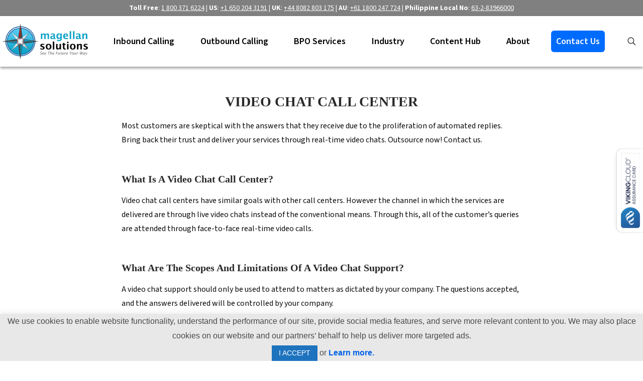

--- FILE ---
content_type: text/html; charset=UTF-8
request_url: https://www.magellan-solutions.com/call-center-services/video-chat/
body_size: 89527
content:
<!DOCTYPE html>
<html lang="en-US" class="no-js " itemscope itemtype="https://schema.org/WebPage" >

<head>

<meta charset="UTF-8" />
<meta name='robots' content='index, follow, max-image-preview:large, max-snippet:-1, max-video-preview:-1' />
	<style>img:is([sizes="auto" i], [sizes^="auto," i]) { contain-intrinsic-size: 3000px 1500px }</style>
	
            <script data-no-defer="1" data-ezscrex="false" data-cfasync="false" data-pagespeed-no-defer data-cookieconsent="ignore">
                var ctPublicFunctions = {"_ajax_nonce":"ecb5e1372b","_rest_nonce":"3a60dc2834","_ajax_url":"\/wp-admin\/admin-ajax.php","_rest_url":"https:\/\/www.magellan-solutions.com\/wp-json\/","data__cookies_type":"none","data__ajax_type":"rest","data__bot_detector_enabled":"1","data__frontend_data_log_enabled":1,"cookiePrefix":"","wprocket_detected":true,"host_url":"www.magellan-solutions.com","text__ee_click_to_select":"Click to select the whole data","text__ee_original_email":"The complete one is","text__ee_got_it":"Got it","text__ee_blocked":"Blocked","text__ee_cannot_connect":"Cannot connect","text__ee_cannot_decode":"Can not decode email. Unknown reason","text__ee_email_decoder":"CleanTalk email decoder","text__ee_wait_for_decoding":"The magic is on the way!","text__ee_decoding_process":"Please wait a few seconds while we decode the contact data."}
            </script>
        
            <script data-no-defer="1" data-ezscrex="false" data-cfasync="false" data-pagespeed-no-defer data-cookieconsent="ignore">
                var ctPublic = {"_ajax_nonce":"ecb5e1372b","settings__forms__check_internal":"0","settings__forms__check_external":"0","settings__forms__force_protection":"0","settings__forms__search_test":"1","settings__forms__wc_add_to_cart":"0","settings__data__bot_detector_enabled":"1","settings__sfw__anti_crawler":0,"blog_home":"https:\/\/www.magellan-solutions.com\/","pixel__setting":"3","pixel__enabled":true,"pixel__url":null,"data__email_check_before_post":"1","data__email_check_exist_post":"0","data__cookies_type":"none","data__key_is_ok":true,"data__visible_fields_required":true,"wl_brandname":"Anti-Spam by CleanTalk","wl_brandname_short":"CleanTalk","ct_checkjs_key":"7ea9669986feb6bc0db4322c32cbd2bd70363cf7a21f6fd5ebac6632d9f5422c","emailEncoderPassKey":"6395a52aa2d3d72a01efb670c66e5c16","bot_detector_forms_excluded":"W10=","advancedCacheExists":true,"varnishCacheExists":false,"wc_ajax_add_to_cart":false,"theRealPerson":{"phrases":{"trpHeading":"The Real Person Badge!","trpContent1":"The commenter acts as a real person and verified as not a bot.","trpContent2":" Anti-Spam by CleanTalk","trpContentLearnMore":"Learn more"},"trpContentLink":"https:\/\/cleantalk.org\/help\/the-real-person?utm_id=&amp;utm_term=&amp;utm_source=admin_side&amp;utm_medium=trp_badge&amp;utm_content=trp_badge_link_click&amp;utm_campaign=apbct_links","imgPersonUrl":"https:\/\/www.magellan-solutions.com\/wp-content\/plugins\/cleantalk-spam-protect\/css\/images\/real_user.svg","imgShieldUrl":"https:\/\/www.magellan-solutions.com\/wp-content\/plugins\/cleantalk-spam-protect\/css\/images\/shield.svg"}}
            </script>
        <meta name="format-detection" content="telephone=no">
<meta name="viewport" content="width=device-width, initial-scale=1, maximum-scale=1" />
<link rel="shortcut icon" href="https://www.magellan-solutions.com/wp-content/uploads/2018/06/Magellan-Compass-logo-PNG-1.png" type="image/x-icon" />
<meta name="theme-color" content="#ffffff" media="(prefers-color-scheme: light)">
<meta name="theme-color" content="#ffffff" media="(prefers-color-scheme: dark)">

	<!-- This site is optimized with the Yoast SEO Premium plugin v25.8 (Yoast SEO v26.8) - https://yoast.com/product/yoast-seo-premium-wordpress/ -->
	<title>Video Chat | Magellan Solutions</title>
<link data-rocket-prefetch href="https://scripts.clarity.ms" rel="dns-prefetch">
<link data-rocket-prefetch href="https://www.google-analytics.com" rel="dns-prefetch">
<link data-rocket-prefetch href="https://www.googletagmanager.com" rel="dns-prefetch">
<link data-rocket-prefetch href="https://www.clarity.ms" rel="dns-prefetch">
<link data-rocket-prefetch href="https://fd.cleantalk.org" rel="dns-prefetch">
<link data-rocket-prefetch href="https://www.gstatic.com" rel="dns-prefetch">
<link data-rocket-prefetch href="https://fonts.googleapis.com" rel="dns-prefetch">
<link data-rocket-prefetch href="https://c0.wp.com" rel="dns-prefetch">
<link data-rocket-prefetch href="https://googleads.g.doubleclick.net" rel="dns-prefetch">
<link data-rocket-prefetch href="https://fonts.bunny.net" rel="dns-prefetch">
<link data-rocket-prefetch href="https://www.google.com" rel="dns-prefetch">
<link data-rocket-prefetch href="https://stats.wp.com" rel="dns-prefetch">
<link data-rocket-preload as="style" href="https://fonts.googleapis.com/css?family=Source%20Sans%203%3A1%2C400%2C400italic%2C500%2C600%2C700%2C700italic%7CPoppins%3A1%2C400%2C400italic%2C500%2C600%2C700%2C700italic&#038;display=swap" rel="preload">
<link crossorigin data-rocket-preload as="font" href="https://fonts.gstatic.com/s/sourcesans3/v19/nwpMtKy2OAdR1K-IwhWudF-R3woqZ-LY.woff2" rel="preload">
<link crossorigin data-rocket-preload as="font" href="https://fonts.gstatic.com/s/sourcesans3/v19/nwpStKy2OAdR1K-IwhWudF-R3w8aZQ.woff2" rel="preload">
<link href="https://fonts.googleapis.com/css?family=Source%20Sans%203%3A1%2C400%2C400italic%2C500%2C600%2C700%2C700italic%7CPoppins%3A1%2C400%2C400italic%2C500%2C600%2C700%2C700italic&#038;display=swap" media="print" onload="this.media=&#039;all&#039;" rel="stylesheet">
<noscript data-wpr-hosted-gf-parameters=""><link rel="stylesheet" href="https://fonts.googleapis.com/css?family=Source%20Sans%203%3A1%2C400%2C400italic%2C500%2C600%2C700%2C700italic%7CPoppins%3A1%2C400%2C400italic%2C500%2C600%2C700%2C700italic&#038;display=swap"></noscript><link rel="preload" data-rocket-preload as="image" href="https://www.magellan-solutions.com/wp-content/uploads/2023/02/Magellan-Logo-w-Tagline-Header.png" fetchpriority="high">
	<meta name="description" content="Restore customer trust with real-time video chats, overcoming skepticism from automated replies. Outsource your services today and connect with your clients personally." />
	<link rel="canonical" href="https://www.magellan-solutions.com/call-center-services/video-chat/" />
	<meta property="og:locale" content="en_US" />
	<meta property="og:type" content="article" />
	<meta property="og:title" content="Video Chat | Magellan Solutions" />
	<meta property="og:description" content="Restore customer trust with real-time video chats, overcoming skepticism from automated replies. Outsource your services today and connect with your clients personally." />
	<meta property="og:url" content="https://www.magellan-solutions.com/call-center-services/video-chat/" />
	<meta property="og:site_name" content="Magellan Solutions" />
	<meta property="article:publisher" content="https://www.facebook.com/MagellanCareers/" />
	<meta property="article:modified_time" content="2025-04-02T15:19:24+00:00" />
	<meta property="og:image" content="https://www.magellan-solutions.com/wp-content/uploads/2014/09/magellan-icon-200-x-200.jpg" />
	<meta property="og:image:width" content="200" />
	<meta property="og:image:height" content="200" />
	<meta property="og:image:type" content="image/jpeg" />
	<meta name="twitter:card" content="summary_large_image" />
	<meta name="twitter:site" content="@magellanbpo" />
	<script type="application/ld+json" class="yoast-schema-graph">{"@context":"https://schema.org","@graph":[{"@type":"WebPage","@id":"https://www.magellan-solutions.com/call-center-services/video-chat/","url":"https://www.magellan-solutions.com/call-center-services/video-chat/","name":"Video Chat | Magellan Solutions","isPartOf":{"@id":"https://www.magellan-solutions.com/#website"},"datePublished":"2020-01-15T06:53:52+00:00","dateModified":"2025-04-02T15:19:24+00:00","description":"Restore customer trust with real-time video chats, overcoming skepticism from automated replies. Outsource your services today and connect with your clients personally.","breadcrumb":{"@id":"https://www.magellan-solutions.com/call-center-services/video-chat/#breadcrumb"},"inLanguage":"en-US","potentialAction":[{"@type":"ReadAction","target":["https://www.magellan-solutions.com/call-center-services/video-chat/"]}]},{"@type":"BreadcrumbList","@id":"https://www.magellan-solutions.com/call-center-services/video-chat/#breadcrumb","itemListElement":[{"@type":"ListItem","position":1,"name":"Call Center Services","item":"https://www.magellan-solutions.com/call-center-services/"},{"@type":"ListItem","position":2,"name":"Video Chat"}]},{"@type":"WebSite","@id":"https://www.magellan-solutions.com/#website","url":"https://www.magellan-solutions.com/","name":"Magellan Solutions","description":"Call Center | BPO | KPO | Outsourcing","publisher":{"@id":"https://www.magellan-solutions.com/#organization"},"alternateName":"Magellan BPO","potentialAction":[{"@type":"SearchAction","target":{"@type":"EntryPoint","urlTemplate":"https://www.magellan-solutions.com/?s={search_term_string}"},"query-input":{"@type":"PropertyValueSpecification","valueRequired":true,"valueName":"search_term_string"}}],"inLanguage":"en-US"},{"@type":"Organization","@id":"https://www.magellan-solutions.com/#organization","name":"Magellan Solutions","alternateName":"Magellan BPO","url":"https://www.magellan-solutions.com/","logo":{"@type":"ImageObject","inLanguage":"en-US","@id":"https://www.magellan-solutions.com/#/schema/logo/image/","url":"https://www.magellan-solutions.com/wp-content/uploads/2018/06/Magellan-Compass-logo-PNG.png","contentUrl":"https://www.magellan-solutions.com/wp-content/uploads/2018/06/Magellan-Compass-logo-PNG.png","width":80,"height":81,"caption":"Magellan Solutions"},"image":{"@id":"https://www.magellan-solutions.com/#/schema/logo/image/"},"sameAs":["https://www.facebook.com/MagellanCareers/","https://x.com/magellanbpo","https://www.instagram.com/magellancareers/","https://www.linkedin.com/company/magellan-solutions-outsourcing-inc","https://www.youtube.com/user/MagellanSolutions"]}]}</script>
	<!-- / Yoast SEO Premium plugin. -->


<link rel='dns-prefetch' href='//fd.cleantalk.org' />
<link rel='dns-prefetch' href='//code.jquery.com' />
<link rel='dns-prefetch' href='//stats.wp.com' />
<link rel='dns-prefetch' href='//fonts.googleapis.com' />
<link href='https://fonts.gstatic.com' crossorigin rel='preconnect' />
<link rel='preconnect' href='//c0.wp.com' />
<style id='global-styles-inline-css' type='text/css'>
:root{--wp--preset--aspect-ratio--square: 1;--wp--preset--aspect-ratio--4-3: 4/3;--wp--preset--aspect-ratio--3-4: 3/4;--wp--preset--aspect-ratio--3-2: 3/2;--wp--preset--aspect-ratio--2-3: 2/3;--wp--preset--aspect-ratio--16-9: 16/9;--wp--preset--aspect-ratio--9-16: 9/16;--wp--preset--color--black: #000000;--wp--preset--color--cyan-bluish-gray: #abb8c3;--wp--preset--color--white: #ffffff;--wp--preset--color--pale-pink: #f78da7;--wp--preset--color--vivid-red: #cf2e2e;--wp--preset--color--luminous-vivid-orange: #ff6900;--wp--preset--color--luminous-vivid-amber: #fcb900;--wp--preset--color--light-green-cyan: #7bdcb5;--wp--preset--color--vivid-green-cyan: #00d084;--wp--preset--color--pale-cyan-blue: #8ed1fc;--wp--preset--color--vivid-cyan-blue: #0693e3;--wp--preset--color--vivid-purple: #9b51e0;--wp--preset--gradient--vivid-cyan-blue-to-vivid-purple: linear-gradient(135deg,rgba(6,147,227,1) 0%,rgb(155,81,224) 100%);--wp--preset--gradient--light-green-cyan-to-vivid-green-cyan: linear-gradient(135deg,rgb(122,220,180) 0%,rgb(0,208,130) 100%);--wp--preset--gradient--luminous-vivid-amber-to-luminous-vivid-orange: linear-gradient(135deg,rgba(252,185,0,1) 0%,rgba(255,105,0,1) 100%);--wp--preset--gradient--luminous-vivid-orange-to-vivid-red: linear-gradient(135deg,rgba(255,105,0,1) 0%,rgb(207,46,46) 100%);--wp--preset--gradient--very-light-gray-to-cyan-bluish-gray: linear-gradient(135deg,rgb(238,238,238) 0%,rgb(169,184,195) 100%);--wp--preset--gradient--cool-to-warm-spectrum: linear-gradient(135deg,rgb(74,234,220) 0%,rgb(151,120,209) 20%,rgb(207,42,186) 40%,rgb(238,44,130) 60%,rgb(251,105,98) 80%,rgb(254,248,76) 100%);--wp--preset--gradient--blush-light-purple: linear-gradient(135deg,rgb(255,206,236) 0%,rgb(152,150,240) 100%);--wp--preset--gradient--blush-bordeaux: linear-gradient(135deg,rgb(254,205,165) 0%,rgb(254,45,45) 50%,rgb(107,0,62) 100%);--wp--preset--gradient--luminous-dusk: linear-gradient(135deg,rgb(255,203,112) 0%,rgb(199,81,192) 50%,rgb(65,88,208) 100%);--wp--preset--gradient--pale-ocean: linear-gradient(135deg,rgb(255,245,203) 0%,rgb(182,227,212) 50%,rgb(51,167,181) 100%);--wp--preset--gradient--electric-grass: linear-gradient(135deg,rgb(202,248,128) 0%,rgb(113,206,126) 100%);--wp--preset--gradient--midnight: linear-gradient(135deg,rgb(2,3,129) 0%,rgb(40,116,252) 100%);--wp--preset--font-size--small: 13px;--wp--preset--font-size--medium: 20px;--wp--preset--font-size--large: 36px;--wp--preset--font-size--x-large: 42px;--wp--preset--spacing--20: 0.44rem;--wp--preset--spacing--30: 0.67rem;--wp--preset--spacing--40: 1rem;--wp--preset--spacing--50: 1.5rem;--wp--preset--spacing--60: 2.25rem;--wp--preset--spacing--70: 3.38rem;--wp--preset--spacing--80: 5.06rem;--wp--preset--shadow--natural: 6px 6px 9px rgba(0, 0, 0, 0.2);--wp--preset--shadow--deep: 12px 12px 50px rgba(0, 0, 0, 0.4);--wp--preset--shadow--sharp: 6px 6px 0px rgba(0, 0, 0, 0.2);--wp--preset--shadow--outlined: 6px 6px 0px -3px rgba(255, 255, 255, 1), 6px 6px rgba(0, 0, 0, 1);--wp--preset--shadow--crisp: 6px 6px 0px rgba(0, 0, 0, 1);}:where(.is-layout-flex){gap: 0.5em;}:where(.is-layout-grid){gap: 0.5em;}body .is-layout-flex{display: flex;}.is-layout-flex{flex-wrap: wrap;align-items: center;}.is-layout-flex > :is(*, div){margin: 0;}body .is-layout-grid{display: grid;}.is-layout-grid > :is(*, div){margin: 0;}:where(.wp-block-columns.is-layout-flex){gap: 2em;}:where(.wp-block-columns.is-layout-grid){gap: 2em;}:where(.wp-block-post-template.is-layout-flex){gap: 1.25em;}:where(.wp-block-post-template.is-layout-grid){gap: 1.25em;}.has-black-color{color: var(--wp--preset--color--black) !important;}.has-cyan-bluish-gray-color{color: var(--wp--preset--color--cyan-bluish-gray) !important;}.has-white-color{color: var(--wp--preset--color--white) !important;}.has-pale-pink-color{color: var(--wp--preset--color--pale-pink) !important;}.has-vivid-red-color{color: var(--wp--preset--color--vivid-red) !important;}.has-luminous-vivid-orange-color{color: var(--wp--preset--color--luminous-vivid-orange) !important;}.has-luminous-vivid-amber-color{color: var(--wp--preset--color--luminous-vivid-amber) !important;}.has-light-green-cyan-color{color: var(--wp--preset--color--light-green-cyan) !important;}.has-vivid-green-cyan-color{color: var(--wp--preset--color--vivid-green-cyan) !important;}.has-pale-cyan-blue-color{color: var(--wp--preset--color--pale-cyan-blue) !important;}.has-vivid-cyan-blue-color{color: var(--wp--preset--color--vivid-cyan-blue) !important;}.has-vivid-purple-color{color: var(--wp--preset--color--vivid-purple) !important;}.has-black-background-color{background-color: var(--wp--preset--color--black) !important;}.has-cyan-bluish-gray-background-color{background-color: var(--wp--preset--color--cyan-bluish-gray) !important;}.has-white-background-color{background-color: var(--wp--preset--color--white) !important;}.has-pale-pink-background-color{background-color: var(--wp--preset--color--pale-pink) !important;}.has-vivid-red-background-color{background-color: var(--wp--preset--color--vivid-red) !important;}.has-luminous-vivid-orange-background-color{background-color: var(--wp--preset--color--luminous-vivid-orange) !important;}.has-luminous-vivid-amber-background-color{background-color: var(--wp--preset--color--luminous-vivid-amber) !important;}.has-light-green-cyan-background-color{background-color: var(--wp--preset--color--light-green-cyan) !important;}.has-vivid-green-cyan-background-color{background-color: var(--wp--preset--color--vivid-green-cyan) !important;}.has-pale-cyan-blue-background-color{background-color: var(--wp--preset--color--pale-cyan-blue) !important;}.has-vivid-cyan-blue-background-color{background-color: var(--wp--preset--color--vivid-cyan-blue) !important;}.has-vivid-purple-background-color{background-color: var(--wp--preset--color--vivid-purple) !important;}.has-black-border-color{border-color: var(--wp--preset--color--black) !important;}.has-cyan-bluish-gray-border-color{border-color: var(--wp--preset--color--cyan-bluish-gray) !important;}.has-white-border-color{border-color: var(--wp--preset--color--white) !important;}.has-pale-pink-border-color{border-color: var(--wp--preset--color--pale-pink) !important;}.has-vivid-red-border-color{border-color: var(--wp--preset--color--vivid-red) !important;}.has-luminous-vivid-orange-border-color{border-color: var(--wp--preset--color--luminous-vivid-orange) !important;}.has-luminous-vivid-amber-border-color{border-color: var(--wp--preset--color--luminous-vivid-amber) !important;}.has-light-green-cyan-border-color{border-color: var(--wp--preset--color--light-green-cyan) !important;}.has-vivid-green-cyan-border-color{border-color: var(--wp--preset--color--vivid-green-cyan) !important;}.has-pale-cyan-blue-border-color{border-color: var(--wp--preset--color--pale-cyan-blue) !important;}.has-vivid-cyan-blue-border-color{border-color: var(--wp--preset--color--vivid-cyan-blue) !important;}.has-vivid-purple-border-color{border-color: var(--wp--preset--color--vivid-purple) !important;}.has-vivid-cyan-blue-to-vivid-purple-gradient-background{background: var(--wp--preset--gradient--vivid-cyan-blue-to-vivid-purple) !important;}.has-light-green-cyan-to-vivid-green-cyan-gradient-background{background: var(--wp--preset--gradient--light-green-cyan-to-vivid-green-cyan) !important;}.has-luminous-vivid-amber-to-luminous-vivid-orange-gradient-background{background: var(--wp--preset--gradient--luminous-vivid-amber-to-luminous-vivid-orange) !important;}.has-luminous-vivid-orange-to-vivid-red-gradient-background{background: var(--wp--preset--gradient--luminous-vivid-orange-to-vivid-red) !important;}.has-very-light-gray-to-cyan-bluish-gray-gradient-background{background: var(--wp--preset--gradient--very-light-gray-to-cyan-bluish-gray) !important;}.has-cool-to-warm-spectrum-gradient-background{background: var(--wp--preset--gradient--cool-to-warm-spectrum) !important;}.has-blush-light-purple-gradient-background{background: var(--wp--preset--gradient--blush-light-purple) !important;}.has-blush-bordeaux-gradient-background{background: var(--wp--preset--gradient--blush-bordeaux) !important;}.has-luminous-dusk-gradient-background{background: var(--wp--preset--gradient--luminous-dusk) !important;}.has-pale-ocean-gradient-background{background: var(--wp--preset--gradient--pale-ocean) !important;}.has-electric-grass-gradient-background{background: var(--wp--preset--gradient--electric-grass) !important;}.has-midnight-gradient-background{background: var(--wp--preset--gradient--midnight) !important;}.has-small-font-size{font-size: var(--wp--preset--font-size--small) !important;}.has-medium-font-size{font-size: var(--wp--preset--font-size--medium) !important;}.has-large-font-size{font-size: var(--wp--preset--font-size--large) !important;}.has-x-large-font-size{font-size: var(--wp--preset--font-size--x-large) !important;}
:where(.wp-block-post-template.is-layout-flex){gap: 1.25em;}:where(.wp-block-post-template.is-layout-grid){gap: 1.25em;}
:where(.wp-block-columns.is-layout-flex){gap: 2em;}:where(.wp-block-columns.is-layout-grid){gap: 2em;}
:root :where(.wp-block-pullquote){font-size: 1.5em;line-height: 1.6;}
</style>
<link rel='stylesheet' id='cleantalk-public-css-css' href='https://www.magellan-solutions.com/wp-content/cache/background-css/1/www.magellan-solutions.com/wp-content/plugins/cleantalk-spam-protect/css/cleantalk-public.min.css?ver=6.71.1_1769568374&wpr_t=1769978876' type='text/css' media='all' />
<link rel='stylesheet' id='cleantalk-email-decoder-css-css' href='https://www.magellan-solutions.com/wp-content/plugins/cleantalk-spam-protect/css/cleantalk-email-decoder.min.css?ver=6.71.1_1769568374' type='text/css' media='all' />
<link rel='stylesheet' id='cleantalk-trp-css-css' href='https://www.magellan-solutions.com/wp-content/plugins/cleantalk-spam-protect/css/cleantalk-trp.min.css?ver=6.71.1_1769568374' type='text/css' media='all' />
<link data-minify="1" rel='stylesheet' id='contact-form-7-css' href='https://www.magellan-solutions.com/wp-content/cache/min/1/wp-content/plugins/contact-form-7/includes/css/styles.css?ver=1769753813' type='text/css' media='all' />
<link data-minify="1" rel='stylesheet' id='cookie-law-info-css' href='https://www.magellan-solutions.com/wp-content/cache/min/1/wp-content/plugins/cookie-law-info/legacy/public/css/cookie-law-info-public.css?ver=1769753813' type='text/css' media='all' />
<link data-minify="1" rel='stylesheet' id='cookie-law-info-gdpr-css' href='https://www.magellan-solutions.com/wp-content/cache/min/1/wp-content/plugins/cookie-law-info/legacy/public/css/cookie-law-info-gdpr.css?ver=1769753813' type='text/css' media='all' />
<link rel='stylesheet' id='nbcpf-intlTelInput-style-css' href='https://www.magellan-solutions.com/wp-content/cache/background-css/1/www.magellan-solutions.com/wp-content/plugins/country-phone-field-contact-form-7/assets/css/intlTelInput.min.css?ver=6.8.3&wpr_t=1769978876' type='text/css' media='all' />
<link rel='stylesheet' id='nbcpf-countryFlag-style-css' href='https://www.magellan-solutions.com/wp-content/cache/background-css/1/www.magellan-solutions.com/wp-content/plugins/country-phone-field-contact-form-7/assets/css/countrySelect.min.css?ver=6.8.3&wpr_t=1769978876' type='text/css' media='all' />
<link rel='stylesheet' id='spam-protect-for-contact-form7-css' href='https://www.magellan-solutions.com/wp-content/plugins/wp-contact-form-7-spam-blocker/frontend/css/spam-protect-for-contact-form7.css?ver=1.0.0' type='text/css' media='all' />
<link data-minify="1" rel='stylesheet' id='wpcf7-redirect-script-frontend-css' href='https://www.magellan-solutions.com/wp-content/cache/min/1/wp-content/plugins/wpcf7-redirect/build/assets/frontend-script.css?ver=1769753813' type='text/css' media='all' />
<link data-minify="1" rel='stylesheet' id='jquery-ui-css-css' href='https://www.magellan-solutions.com/wp-content/cache/background-css/1/www.magellan-solutions.com/wp-content/cache/min/1/ui/1.12.1/themes/smoothness/jquery-ui.css?ver=1769753813&wpr_t=1769978876' type='text/css' media='all' />
<link data-minify="1" rel='stylesheet' id='mfn-be-css' href='https://www.magellan-solutions.com/wp-content/cache/background-css/1/www.magellan-solutions.com/wp-content/cache/min/1/wp-content/themes/betheme/css/be.min.css?ver=1769753813&wpr_t=1769978876' type='text/css' media='all' />
<link data-minify="1" rel='stylesheet' id='mfn-font-awesome-css' href='https://www.magellan-solutions.com/wp-content/cache/min/1/wp-content/themes/betheme/fonts/fontawesome/fontawesome.min.css?ver=1769753813' type='text/css' media='all' />
<link rel='stylesheet' id='mfn-responsive-css' href='https://www.magellan-solutions.com/wp-content/cache/background-css/1/www.magellan-solutions.com/wp-content/themes/betheme/css/responsive.min.css?ver=27.5.11&wpr_t=1769978876' type='text/css' media='all' />

<link data-minify="1" rel='stylesheet' id='uacf7-frontend-style-css' href='https://www.magellan-solutions.com/wp-content/cache/min/1/wp-content/plugins/ultimate-addons-for-contact-form-7/assets/css/uacf7-frontend.css?ver=1769753813' type='text/css' media='all' />
<link data-minify="1" rel='stylesheet' id='uacf7-form-style-css' href='https://www.magellan-solutions.com/wp-content/cache/min/1/wp-content/plugins/ultimate-addons-for-contact-form-7/assets/css/form-style.css?ver=1769753813' type='text/css' media='all' />
<link data-minify="1" rel='stylesheet' id='uacf7-multistep-style-css' href='https://www.magellan-solutions.com/wp-content/cache/min/1/wp-content/plugins/ultimate-addons-for-contact-form-7/addons/multistep/assets/css/multistep.css?ver=1769753813' type='text/css' media='all' />
<link data-minify="1" rel='stylesheet' id='cf7cf-style-css' href='https://www.magellan-solutions.com/wp-content/cache/min/1/wp-content/plugins/cf7-conditional-fields/style.css?ver=1769753813' type='text/css' media='all' />
<style id='mfn-dynamic-inline-css' type='text/css'>
@font-face{font-family:"gotham medium";src:;font-weight:normal;font-style:normal;font-display:swap}@font-face{font-family:"gotham black";src:;font-weight:normal;font-style:normal;font-display:swap}
html{background-color:#ffffff}#Wrapper,#Content,.mfn-popup .mfn-popup-content,.mfn-off-canvas-sidebar .mfn-off-canvas-content-wrapper,.mfn-cart-holder,.mfn-header-login,#Top_bar .search_wrapper,#Top_bar .top_bar_right .mfn-live-search-box,.column_livesearch .mfn-live-search-wrapper,.column_livesearch .mfn-live-search-box{background-color:#ffffff}.layout-boxed.mfn-bebuilder-header.mfn-ui #Wrapper .mfn-only-sample-content{background-color:#ffffff}body:not(.template-slider) #Header{min-height:0px}body.header-below:not(.template-slider) #Header{padding-top:0px}#Subheader{padding:5px 0}#Footer .widgets_wrapper{padding:10px 0}.has-search-overlay.search-overlay-opened #search-overlay{background-color:rgba(0,0,0,0.6)}.has-search-blur.search-overlay-opened #Wrapper::after{backdrop-filter:blur(5px)}.elementor-page.elementor-default #Content .the_content .section_wrapper{max-width:100%}.elementor-page.elementor-default #Content .section.the_content{width:100%}.elementor-page.elementor-default #Content .section_wrapper .the_content_wrapper{margin-left:0;margin-right:0;width:100%}body,span.date_label,.timeline_items li h3 span,input[type="date"],input[type="text"],input[type="password"],input[type="tel"],input[type="email"],input[type="url"],textarea,select,.offer_li .title h3,.mfn-menu-item-megamenu{font-family:"Source Sans 3",-apple-system,BlinkMacSystemFont,"Segoe UI",Roboto,Oxygen-Sans,Ubuntu,Cantarell,"Helvetica Neue",sans-serif}.lead,.big{font-family:"Poppins",-apple-system,BlinkMacSystemFont,"Segoe UI",Roboto,Oxygen-Sans,Ubuntu,Cantarell,"Helvetica Neue",sans-serif}#menu > ul > li > a,#overlay-menu ul li a{font-family:"Source Sans 3",-apple-system,BlinkMacSystemFont,"Segoe UI",Roboto,Oxygen-Sans,Ubuntu,Cantarell,"Helvetica Neue",sans-serif}#Subheader .title{font-family:"Source Sans 3",-apple-system,BlinkMacSystemFont,"Segoe UI",Roboto,Oxygen-Sans,Ubuntu,Cantarell,"Helvetica Neue",sans-serif}h1,h2,h3,h4,.text-logo #logo{font-family:"Source Sans 3",-apple-system,BlinkMacSystemFont,"Segoe UI",Roboto,Oxygen-Sans,Ubuntu,Cantarell,"Helvetica Neue",sans-serif}h5,h6{font-family:"Source Sans 3",-apple-system,BlinkMacSystemFont,"Segoe UI",Roboto,Oxygen-Sans,Ubuntu,Cantarell,"Helvetica Neue",sans-serif}blockquote{font-family:"Source Sans 3",-apple-system,BlinkMacSystemFont,"Segoe UI",Roboto,Oxygen-Sans,Ubuntu,Cantarell,"Helvetica Neue",sans-serif}.chart_box .chart .num,.counter .desc_wrapper .number-wrapper,.how_it_works .image .number,.pricing-box .plan-header .price,.quick_fact .number-wrapper,.woocommerce .product div.entry-summary .price{font-family:"Source Sans 3",-apple-system,BlinkMacSystemFont,"Segoe UI",Roboto,Oxygen-Sans,Ubuntu,Cantarell,"Helvetica Neue",sans-serif}body,.mfn-menu-item-megamenu{font-size:16px;line-height:28px;font-weight:400;letter-spacing:0px}.lead,.big{font-size:17px;line-height:30px;font-weight:400;letter-spacing:0px}#menu > ul > li > a,#overlay-menu ul li a{font-size:15px;font-weight:500;letter-spacing:0px}#overlay-menu ul li a{line-height:22.5px}#Subheader .title{font-size:50px;line-height:60px;font-weight:400;letter-spacing:0px}h1,.text-logo #logo{font-size:25px;line-height:60px;font-weight:700;letter-spacing:0px}h2{font-size:25px;line-height:30px;font-weight:600;letter-spacing:0px}h3,.woocommerce ul.products li.product h3,.woocommerce #customer_login h2{font-size:23px;line-height:30px;font-weight:500;letter-spacing:0px}h4,.woocommerce .woocommerce-order-details__title,.woocommerce .wc-bacs-bank-details-heading,.woocommerce .woocommerce-customer-details h2{font-size:21px;line-height:30px;font-weight:500;letter-spacing:0px}h5{font-size:15px;line-height:30px;font-weight:400;letter-spacing:0px}h6{font-size:13px;line-height:26px;font-weight:400;letter-spacing:0px}#Intro .intro-title{font-size:70px;line-height:70px;font-weight:400;letter-spacing:0px}@media only screen and (min-width:768px) and (max-width:959px){body,.mfn-menu-item-megamenu{font-size:14px;line-height:24px;font-weight:400;letter-spacing:0px}.lead,.big{font-size:14px;line-height:26px;font-weight:400;letter-spacing:0px}#menu > ul > li > a,#overlay-menu ul li a{font-size:13px;font-weight:500;letter-spacing:0px}#overlay-menu ul li a{line-height:19.5px}#Subheader .title{font-size:43px;line-height:51px;font-weight:400;letter-spacing:0px}h1,.text-logo #logo{font-size:21px;line-height:51px;font-weight:700;letter-spacing:0px}h2{font-size:21px;line-height:26px;font-weight:600;letter-spacing:0px}h3,.woocommerce ul.products li.product h3,.woocommerce #customer_login h2{font-size:20px;line-height:26px;font-weight:500;letter-spacing:0px}h4,.woocommerce .woocommerce-order-details__title,.woocommerce .wc-bacs-bank-details-heading,.woocommerce .woocommerce-customer-details h2{font-size:18px;line-height:26px;font-weight:500;letter-spacing:0px}h5{font-size:13px;line-height:26px;font-weight:400;letter-spacing:0px}h6{font-size:13px;line-height:22px;font-weight:400;letter-spacing:0px}#Intro .intro-title{font-size:60px;line-height:60px;font-weight:400;letter-spacing:0px}blockquote{font-size:15px}.chart_box .chart .num{font-size:45px;line-height:45px}.counter .desc_wrapper .number-wrapper{font-size:45px;line-height:45px}.counter .desc_wrapper .title{font-size:14px;line-height:18px}.faq .question .title{font-size:14px}.fancy_heading .title{font-size:38px;line-height:38px}.offer .offer_li .desc_wrapper .title h3{font-size:32px;line-height:32px}.offer_thumb_ul li.offer_thumb_li .desc_wrapper .title h3{font-size:32px;line-height:32px}.pricing-box .plan-header h2{font-size:27px;line-height:27px}.pricing-box .plan-header .price > span{font-size:40px;line-height:40px}.pricing-box .plan-header .price sup.currency{font-size:18px;line-height:18px}.pricing-box .plan-header .price sup.period{font-size:14px;line-height:14px}.quick_fact .number-wrapper{font-size:80px;line-height:80px}.trailer_box .desc h2{font-size:27px;line-height:27px}.widget > h3{font-size:17px;line-height:20px}}@media only screen and (min-width:480px) and (max-width:767px){body,.mfn-menu-item-megamenu{font-size:13px;line-height:21px;font-weight:400;letter-spacing:0px}.lead,.big{font-size:13px;line-height:23px;font-weight:400;letter-spacing:0px}#menu > ul > li > a,#overlay-menu ul li a{font-size:13px;font-weight:500;letter-spacing:0px}#overlay-menu ul li a{line-height:19.5px}#Subheader .title{font-size:38px;line-height:45px;font-weight:400;letter-spacing:0px}h1,.text-logo #logo{font-size:19px;line-height:45px;font-weight:700;letter-spacing:0px}h2{font-size:19px;line-height:23px;font-weight:600;letter-spacing:0px}h3,.woocommerce ul.products li.product h3,.woocommerce #customer_login h2{font-size:17px;line-height:23px;font-weight:500;letter-spacing:0px}h4,.woocommerce .woocommerce-order-details__title,.woocommerce .wc-bacs-bank-details-heading,.woocommerce .woocommerce-customer-details h2{font-size:16px;line-height:23px;font-weight:500;letter-spacing:0px}h5{font-size:13px;line-height:23px;font-weight:400;letter-spacing:0px}h6{font-size:13px;line-height:20px;font-weight:400;letter-spacing:0px}#Intro .intro-title{font-size:53px;line-height:53px;font-weight:400;letter-spacing:0px}blockquote{font-size:14px}.chart_box .chart .num{font-size:40px;line-height:40px}.counter .desc_wrapper .number-wrapper{font-size:40px;line-height:40px}.counter .desc_wrapper .title{font-size:13px;line-height:16px}.faq .question .title{font-size:13px}.fancy_heading .title{font-size:34px;line-height:34px}.offer .offer_li .desc_wrapper .title h3{font-size:28px;line-height:28px}.offer_thumb_ul li.offer_thumb_li .desc_wrapper .title h3{font-size:28px;line-height:28px}.pricing-box .plan-header h2{font-size:24px;line-height:24px}.pricing-box .plan-header .price > span{font-size:34px;line-height:34px}.pricing-box .plan-header .price sup.currency{font-size:16px;line-height:16px}.pricing-box .plan-header .price sup.period{font-size:13px;line-height:13px}.quick_fact .number-wrapper{font-size:70px;line-height:70px}.trailer_box .desc h2{font-size:24px;line-height:24px}.widget > h3{font-size:16px;line-height:19px}}@media only screen and (max-width:479px){body,.mfn-menu-item-megamenu{font-size:13px;line-height:19px;font-weight:400;letter-spacing:0px}.lead,.big{font-size:13px;line-height:19px;font-weight:400;letter-spacing:0px}#menu > ul > li > a,#overlay-menu ul li a{font-size:13px;font-weight:500;letter-spacing:0px}#overlay-menu ul li a{line-height:19.5px}#Subheader .title{font-size:30px;line-height:36px;font-weight:400;letter-spacing:0px}h1,.text-logo #logo{font-size:15px;line-height:36px;font-weight:700;letter-spacing:0px}h2{font-size:15px;line-height:19px;font-weight:600;letter-spacing:0px}h3,.woocommerce ul.products li.product h3,.woocommerce #customer_login h2{font-size:14px;line-height:19px;font-weight:500;letter-spacing:0px}h4,.woocommerce .woocommerce-order-details__title,.woocommerce .wc-bacs-bank-details-heading,.woocommerce .woocommerce-customer-details h2{font-size:13px;line-height:19px;font-weight:500;letter-spacing:0px}h5{font-size:13px;line-height:19px;font-weight:400;letter-spacing:0px}h6{font-size:13px;line-height:19px;font-weight:400;letter-spacing:0px}#Intro .intro-title{font-size:42px;line-height:42px;font-weight:400;letter-spacing:0px}blockquote{font-size:13px}.chart_box .chart .num{font-size:35px;line-height:35px}.counter .desc_wrapper .number-wrapper{font-size:35px;line-height:35px}.counter .desc_wrapper .title{font-size:13px;line-height:26px}.faq .question .title{font-size:13px}.fancy_heading .title{font-size:30px;line-height:30px}.offer .offer_li .desc_wrapper .title h3{font-size:26px;line-height:26px}.offer_thumb_ul li.offer_thumb_li .desc_wrapper .title h3{font-size:26px;line-height:26px}.pricing-box .plan-header h2{font-size:21px;line-height:21px}.pricing-box .plan-header .price > span{font-size:32px;line-height:32px}.pricing-box .plan-header .price sup.currency{font-size:14px;line-height:14px}.pricing-box .plan-header .price sup.period{font-size:13px;line-height:13px}.quick_fact .number-wrapper{font-size:60px;line-height:60px}.trailer_box .desc h2{font-size:21px;line-height:21px}.widget > h3{font-size:15px;line-height:18px}}.with_aside .sidebar.columns{width:30%}.with_aside .sections_group{width:70%}.aside_both .sidebar.columns{width:25%}.aside_both .sidebar.sidebar-1{margin-left:-75%}.aside_both .sections_group{width:50%;margin-left:25%}@media only screen and (min-width:1240px){#Wrapper,.with_aside .content_wrapper{max-width:1250px}body.layout-boxed.mfn-header-scrolled .mfn-header-tmpl.mfn-sticky-layout-width{max-width:1250px;left:0;right:0;margin-left:auto;margin-right:auto}body.layout-boxed:not(.mfn-header-scrolled) .mfn-header-tmpl.mfn-header-layout-width,body.layout-boxed .mfn-header-tmpl.mfn-header-layout-width:not(.mfn-hasSticky){max-width:1250px;left:0;right:0;margin-left:auto;margin-right:auto}body.layout-boxed.mfn-bebuilder-header.mfn-ui .mfn-only-sample-content{max-width:1250px;margin-left:auto;margin-right:auto}.section_wrapper,.container{max-width:1230px}.layout-boxed.header-boxed #Top_bar.is-sticky{max-width:1250px}}@media only screen and (max-width:767px){#Wrapper{max-width:calc(100% - 67px)}.content_wrapper .section_wrapper,.container,.four.columns .widget-area{max-width:570px !important;padding-left:33px;padding-right:33px}}body{--mfn-button-font-family:inherit;--mfn-button-font-size:16px;--mfn-button-font-weight:400;--mfn-button-font-style:inherit;--mfn-button-letter-spacing:0px;--mfn-button-padding:16px 20px 16px 20px;--mfn-button-border-width:0;--mfn-button-border-radius:5px 5px 5px 5px;--mfn-button-gap:10px;--mfn-button-transition:0.2s;--mfn-button-color:#000000;--mfn-button-color-hover:#000000;--mfn-button-bg:#f7f7f7;--mfn-button-bg-hover:#eaeaea;--mfn-button-border-color:transparent;--mfn-button-border-color-hover:transparent;--mfn-button-icon-color:#000000;--mfn-button-icon-color-hover:#000000;--mfn-button-box-shadow:unset;--mfn-button-theme-color:#ffffff;--mfn-button-theme-color-hover:#ffffff;--mfn-button-theme-bg:#006cff;--mfn-button-theme-bg-hover:#005ff2;--mfn-button-theme-border-color:transparent;--mfn-button-theme-border-color-hover:transparent;--mfn-button-theme-icon-color:#ffffff;--mfn-button-theme-icon-color-hover:#ffffff;--mfn-button-theme-box-shadow:unset;--mfn-button-shop-color:#ffffff;--mfn-button-shop-color-hover:#ffffff;--mfn-button-shop-bg:#006cff;--mfn-button-shop-bg-hover:#005ff2;--mfn-button-shop-border-color:transparent;--mfn-button-shop-border-color-hover:transparent;--mfn-button-shop-icon-color:#626262;--mfn-button-shop-icon-color-hover:#626262;--mfn-button-shop-box-shadow:unset;--mfn-button-action-color:#ffffff;--mfn-button-action-color-hover:#ffffff;--mfn-button-action-bg:#0089f7;--mfn-button-action-bg-hover:#007cea;--mfn-button-action-border-color:transparent;--mfn-button-action-border-color-hover:transparent;--mfn-button-action-icon-color:#626262;--mfn-button-action-icon-color-hover:#626262;--mfn-button-action-box-shadow:unset}@media only screen and (max-width:959px){body{}}@media only screen and (max-width:768px){body{}}#Top_bar #logo,.header-fixed #Top_bar #logo,.header-plain #Top_bar #logo,.header-transparent #Top_bar #logo{height:70px;line-height:70px;padding:15px 0}.logo-overflow #Top_bar:not(.is-sticky) .logo{height:100px}#Top_bar .menu > li > a{padding:20px 0}.menu-highlight:not(.header-creative) #Top_bar .menu > li > a{margin:25px 0}.header-plain:not(.menu-highlight) #Top_bar .menu > li > a span:not(.description){line-height:100px}.header-fixed #Top_bar .menu > li > a{padding:35px 0}@media only screen and (max-width:767px){.mobile-header-mini #Top_bar #logo{height:50px!important;line-height:50px!important;margin:5px 0}}#Top_bar #logo img.svg{width:100px}.image_frame,.wp-caption{border-width:0px}.alert{border-radius:0px}#Top_bar .top_bar_right .top-bar-right-input input{width:200px}.mfn-live-search-box .mfn-live-search-list{max-height:300px}#Side_slide{right:-250px;width:250px}#Side_slide.left{left:-250px}.blog-teaser li .desc-wrapper .desc{background-position-y:-1px}.mfn-free-delivery-info{--mfn-free-delivery-bar:#006cff;--mfn-free-delivery-bg:rgba(0,0,0,0.1);--mfn-free-delivery-achieved:#006cff}@media only screen and ( max-width:767px ){}@media only screen and (min-width:1240px){body:not(.header-simple) #Top_bar #menu{display:block!important}.tr-menu #Top_bar #menu{background:none!important}#Top_bar .menu > li > ul.mfn-megamenu > li{float:left}#Top_bar .menu > li > ul.mfn-megamenu > li.mfn-megamenu-cols-1{width:100%}#Top_bar .menu > li > ul.mfn-megamenu > li.mfn-megamenu-cols-2{width:50%}#Top_bar .menu > li > ul.mfn-megamenu > li.mfn-megamenu-cols-3{width:33.33%}#Top_bar .menu > li > ul.mfn-megamenu > li.mfn-megamenu-cols-4{width:25%}#Top_bar .menu > li > ul.mfn-megamenu > li.mfn-megamenu-cols-5{width:20%}#Top_bar .menu > li > ul.mfn-megamenu > li.mfn-megamenu-cols-6{width:16.66%}#Top_bar .menu > li > ul.mfn-megamenu > li > ul{display:block!important;position:inherit;left:auto;top:auto;border-width:0 1px 0 0}#Top_bar .menu > li > ul.mfn-megamenu > li:last-child > ul{border:0}#Top_bar .menu > li > ul.mfn-megamenu > li > ul li{width:auto}#Top_bar .menu > li > ul.mfn-megamenu a.mfn-megamenu-title{text-transform:uppercase;font-weight:400;background:none}#Top_bar .menu > li > ul.mfn-megamenu a .menu-arrow{display:none}.menuo-right #Top_bar .menu > li > ul.mfn-megamenu{left:0;width:98%!important;margin:0 1%;padding:20px 0}.menuo-right #Top_bar .menu > li > ul.mfn-megamenu-bg{box-sizing:border-box}#Top_bar .menu > li > ul.mfn-megamenu-bg{padding:20px 166px 20px 20px;background-repeat:no-repeat;background-position:right bottom}.rtl #Top_bar .menu > li > ul.mfn-megamenu-bg{padding-left:166px;padding-right:20px;background-position:left bottom}#Top_bar .menu > li > ul.mfn-megamenu-bg > li{background:none}#Top_bar .menu > li > ul.mfn-megamenu-bg > li a{border:none}#Top_bar .menu > li > ul.mfn-megamenu-bg > li > ul{background:none!important;-webkit-box-shadow:0 0 0 0;-moz-box-shadow:0 0 0 0;box-shadow:0 0 0 0}.mm-vertical #Top_bar .container{position:relative}.mm-vertical #Top_bar .top_bar_left{position:static}.mm-vertical #Top_bar .menu > li ul{box-shadow:0 0 0 0 transparent!important;background-image:none}.mm-vertical #Top_bar .menu > li > ul.mfn-megamenu{padding:20px 0}.mm-vertical.header-plain #Top_bar .menu > li > ul.mfn-megamenu{width:100%!important;margin:0}.mm-vertical #Top_bar .menu > li > ul.mfn-megamenu > li{display:table-cell;float:none!important;width:10%;padding:0 15px;border-right:1px solid rgba(0,0,0,0.05)}.mm-vertical #Top_bar .menu > li > ul.mfn-megamenu > li:last-child{border-right-width:0}.mm-vertical #Top_bar .menu > li > ul.mfn-megamenu > li.hide-border{border-right-width:0}.mm-vertical #Top_bar .menu > li > ul.mfn-megamenu > li a{border-bottom-width:0;padding:9px 15px;line-height:120%}.mm-vertical #Top_bar .menu > li > ul.mfn-megamenu a.mfn-megamenu-title{font-weight:700}.rtl .mm-vertical #Top_bar .menu > li > ul.mfn-megamenu > li:first-child{border-right-width:0}.rtl .mm-vertical #Top_bar .menu > li > ul.mfn-megamenu > li:last-child{border-right-width:1px}body.header-shop #Top_bar #menu{display:flex!important;background-color:transparent}.header-shop #Top_bar.is-sticky .top_bar_row_second{display:none}.header-plain:not(.menuo-right) #Header .top_bar_left{width:auto!important}.header-stack.header-center #Top_bar #menu{display:inline-block!important}.header-simple #Top_bar #menu{display:none;height:auto;width:300px;bottom:auto;top:100%;right:1px;position:absolute;margin:0}.header-simple #Header a.responsive-menu-toggle{display:block;right:10px}.header-simple #Top_bar #menu > ul{width:100%;float:left}.header-simple #Top_bar #menu ul li{width:100%;padding-bottom:0;border-right:0;position:relative}.header-simple #Top_bar #menu ul li a{padding:0 20px;margin:0;display:block;height:auto;line-height:normal;border:none}.header-simple #Top_bar #menu ul li a:not(.menu-toggle):after{display:none}.header-simple #Top_bar #menu ul li a span{border:none;line-height:44px;display:inline;padding:0}.header-simple #Top_bar #menu ul li.submenu .menu-toggle{display:block;position:absolute;right:0;top:0;width:44px;height:44px;line-height:44px;font-size:30px;font-weight:300;text-align:center;cursor:pointer;color:#444;opacity:0.33;transform:unset}.header-simple #Top_bar #menu ul li.submenu .menu-toggle:after{content:"+";position:static}.header-simple #Top_bar #menu ul li.hover > .menu-toggle:after{content:"-"}.header-simple #Top_bar #menu ul li.hover a{border-bottom:0}.header-simple #Top_bar #menu ul.mfn-megamenu li .menu-toggle{display:none}.header-simple #Top_bar #menu ul li ul{position:relative!important;left:0!important;top:0;padding:0;margin:0!important;width:auto!important;background-image:none}.header-simple #Top_bar #menu ul li ul li{width:100%!important;display:block;padding:0}.header-simple #Top_bar #menu ul li ul li a{padding:0 20px 0 30px}.header-simple #Top_bar #menu ul li ul li a .menu-arrow{display:none}.header-simple #Top_bar #menu ul li ul li a span{padding:0}.header-simple #Top_bar #menu ul li ul li a span:after{display:none!important}.header-simple #Top_bar .menu > li > ul.mfn-megamenu a.mfn-megamenu-title{text-transform:uppercase;font-weight:400}.header-simple #Top_bar .menu > li > ul.mfn-megamenu > li > ul{display:block!important;position:inherit;left:auto;top:auto}.header-simple #Top_bar #menu ul li ul li ul{border-left:0!important;padding:0;top:0}.header-simple #Top_bar #menu ul li ul li ul li a{padding:0 20px 0 40px}.rtl.header-simple #Top_bar #menu{left:1px;right:auto}.rtl.header-simple #Top_bar a.responsive-menu-toggle{left:10px;right:auto}.rtl.header-simple #Top_bar #menu ul li.submenu .menu-toggle{left:0;right:auto}.rtl.header-simple #Top_bar #menu ul li ul{left:auto!important;right:0!important}.rtl.header-simple #Top_bar #menu ul li ul li a{padding:0 30px 0 20px}.rtl.header-simple #Top_bar #menu ul li ul li ul li a{padding:0 40px 0 20px}.menu-highlight #Top_bar .menu > li{margin:0 2px}.menu-highlight:not(.header-creative) #Top_bar .menu > li > a{padding:0;-webkit-border-radius:5px;border-radius:5px}.menu-highlight #Top_bar .menu > li > a:after{display:none}.menu-highlight #Top_bar .menu > li > a span:not(.description){line-height:50px}.menu-highlight #Top_bar .menu > li > a span.description{display:none}.menu-highlight.header-stack #Top_bar .menu > li > a{margin:10px 0!important}.menu-highlight.header-stack #Top_bar .menu > li > a span:not(.description){line-height:40px}.menu-highlight.header-simple #Top_bar #menu ul li,.menu-highlight.header-creative #Top_bar #menu ul li{margin:0}.menu-highlight.header-simple #Top_bar #menu ul li > a,.menu-highlight.header-creative #Top_bar #menu ul li > a{-webkit-border-radius:0;border-radius:0}.menu-highlight:not(.header-fixed):not(.header-simple) #Top_bar.is-sticky .menu > li > a{margin:10px 0!important;padding:5px 0!important}.menu-highlight:not(.header-fixed):not(.header-simple) #Top_bar.is-sticky .menu > li > a span{line-height:30px!important}.header-modern.menu-highlight.menuo-right .menu_wrapper{margin-right:20px}.menu-line-below #Top_bar .menu > li > a:not(.menu-toggle):after{top:auto;bottom:-4px}.menu-line-below #Top_bar.is-sticky .menu > li > a:not(.menu-toggle):after{top:auto;bottom:-4px}.menu-line-below-80 #Top_bar:not(.is-sticky) .menu > li > a:not(.menu-toggle):after{height:4px;left:10%;top:50%;margin-top:20px;width:80%}.menu-line-below-80-1 #Top_bar:not(.is-sticky) .menu > li > a:not(.menu-toggle):after{height:1px;left:10%;top:50%;margin-top:20px;width:80%}.menu-link-color #Top_bar .menu > li > a:not(.menu-toggle):after{display:none!important}.menu-arrow-top #Top_bar .menu > li > a:after{background:none repeat scroll 0 0 rgba(0,0,0,0)!important;border-color:#ccc transparent transparent;border-style:solid;border-width:7px 7px 0;display:block;height:0;left:50%;margin-left:-7px;top:0!important;width:0}.menu-arrow-top #Top_bar.is-sticky .menu > li > a:after{top:0!important}.menu-arrow-bottom #Top_bar .menu > li > a:after{background:none!important;border-color:transparent transparent #ccc;border-style:solid;border-width:0 7px 7px;display:block;height:0;left:50%;margin-left:-7px;top:auto;bottom:0;width:0}.menu-arrow-bottom #Top_bar.is-sticky .menu > li > a:after{top:auto;bottom:0}.menuo-no-borders #Top_bar .menu > li > a span{border-width:0!important}.menuo-no-borders #Header_creative #Top_bar .menu > li > a span{border-bottom-width:0}.menuo-no-borders.header-plain #Top_bar a#header_cart,.menuo-no-borders.header-plain #Top_bar a#search_button,.menuo-no-borders.header-plain #Top_bar .wpml-languages,.menuo-no-borders.header-plain #Top_bar a.action_button{border-width:0}.menuo-right #Top_bar .menu_wrapper{float:right}.menuo-right.header-stack:not(.header-center) #Top_bar .menu_wrapper{margin-right:150px}body.header-creative{padding-left:50px}body.header-creative.header-open{padding-left:250px}body.error404,body.under-construction,body.elementor-maintenance-mode,body.template-blank,body.under-construction.header-rtl.header-creative.header-open{padding-left:0!important;padding-right:0!important}.header-creative.footer-fixed #Footer,.header-creative.footer-sliding #Footer,.header-creative.footer-stick #Footer.is-sticky{box-sizing:border-box;padding-left:50px}.header-open.footer-fixed #Footer,.header-open.footer-sliding #Footer,.header-creative.footer-stick #Footer.is-sticky{padding-left:250px}.header-rtl.header-creative.footer-fixed #Footer,.header-rtl.header-creative.footer-sliding #Footer,.header-rtl.header-creative.footer-stick #Footer.is-sticky{padding-left:0;padding-right:50px}.header-rtl.header-open.footer-fixed #Footer,.header-rtl.header-open.footer-sliding #Footer,.header-rtl.header-creative.footer-stick #Footer.is-sticky{padding-right:250px}#Header_creative{background-color:#fff;position:fixed;width:250px;height:100%;left:-200px;top:0;z-index:9002;-webkit-box-shadow:2px 0 4px 2px rgba(0,0,0,.15);box-shadow:2px 0 4px 2px rgba(0,0,0,.15)}#Header_creative .container{width:100%}#Header_creative .creative-wrapper{opacity:0;margin-right:50px}#Header_creative a.creative-menu-toggle{display:block;width:34px;height:34px;line-height:34px;font-size:22px;text-align:center;position:absolute;top:10px;right:8px;border-radius:3px}.admin-bar #Header_creative a.creative-menu-toggle{top:42px}#Header_creative #Top_bar{position:static;width:100%}#Header_creative #Top_bar .top_bar_left{width:100%!important;float:none}#Header_creative #Top_bar .logo{float:none;text-align:center;margin:15px 0}#Header_creative #Top_bar #menu{background-color:transparent}#Header_creative #Top_bar .menu_wrapper{float:none;margin:0 0 30px}#Header_creative #Top_bar .menu > li{width:100%;float:none;position:relative}#Header_creative #Top_bar .menu > li > a{padding:0;text-align:center}#Header_creative #Top_bar .menu > li > a:after{display:none}#Header_creative #Top_bar .menu > li > a span{border-right:0;border-bottom-width:1px;line-height:38px}#Header_creative #Top_bar .menu li ul{left:100%;right:auto;top:0;box-shadow:2px 2px 2px 0 rgba(0,0,0,0.03);-webkit-box-shadow:2px 2px 2px 0 rgba(0,0,0,0.03)}#Header_creative #Top_bar .menu > li > ul.mfn-megamenu{margin:0;width:700px!important}#Header_creative #Top_bar .menu > li > ul.mfn-megamenu > li > ul{left:0}#Header_creative #Top_bar .menu li ul li a{padding-top:9px;padding-bottom:8px}#Header_creative #Top_bar .menu li ul li ul{top:0}#Header_creative #Top_bar .menu > li > a span.description{display:block;font-size:13px;line-height:28px!important;clear:both}.menuo-arrows #Top_bar .menu > li.submenu > a > span:after{content:unset!important}#Header_creative #Top_bar .top_bar_right{width:100%!important;float:left;height:auto;margin-bottom:35px;text-align:center;padding:0 20px;top:0;-webkit-box-sizing:border-box;-moz-box-sizing:border-box;box-sizing:border-box}#Header_creative #Top_bar .top_bar_right:before{content:none}#Header_creative #Top_bar .top_bar_right .top_bar_right_wrapper{flex-wrap:wrap;justify-content:center}#Header_creative #Top_bar .top_bar_right .top-bar-right-icon,#Header_creative #Top_bar .top_bar_right .wpml-languages,#Header_creative #Top_bar .top_bar_right .top-bar-right-button,#Header_creative #Top_bar .top_bar_right .top-bar-right-input{min-height:30px;margin:5px}#Header_creative #Top_bar .search_wrapper{left:100%;top:auto}#Header_creative #Top_bar .banner_wrapper{display:block;text-align:center}#Header_creative #Top_bar .banner_wrapper img{max-width:100%;height:auto;display:inline-block}#Header_creative #Action_bar{display:none;position:absolute;bottom:0;top:auto;clear:both;padding:0 20px;box-sizing:border-box}#Header_creative #Action_bar .contact_details{width:100%;text-align:center;margin-bottom:20px}#Header_creative #Action_bar .contact_details li{padding:0}#Header_creative #Action_bar .social{float:none;text-align:center;padding:5px 0 15px}#Header_creative #Action_bar .social li{margin-bottom:2px}#Header_creative #Action_bar .social-menu{float:none;text-align:center}#Header_creative #Action_bar .social-menu li{border-color:rgba(0,0,0,.1)}#Header_creative .social li a{color:rgba(0,0,0,.5)}#Header_creative .social li a:hover{color:#000}#Header_creative .creative-social{position:absolute;bottom:10px;right:0;width:50px}#Header_creative .creative-social li{display:block;float:none;width:100%;text-align:center;margin-bottom:5px}.header-creative .fixed-nav.fixed-nav-prev{margin-left:50px}.header-creative.header-open .fixed-nav.fixed-nav-prev{margin-left:250px}.menuo-last #Header_creative #Top_bar .menu li.last ul{top:auto;bottom:0}.header-open #Header_creative{left:0}.header-open #Header_creative .creative-wrapper{opacity:1;margin:0!important}.header-open #Header_creative .creative-menu-toggle,.header-open #Header_creative .creative-social{display:none}.header-open #Header_creative #Action_bar{display:block}body.header-rtl.header-creative{padding-left:0;padding-right:50px}.header-rtl #Header_creative{left:auto;right:-200px}.header-rtl #Header_creative .creative-wrapper{margin-left:50px;margin-right:0}.header-rtl #Header_creative a.creative-menu-toggle{left:8px;right:auto}.header-rtl #Header_creative .creative-social{left:0;right:auto}.header-rtl #Footer #back_to_top.sticky{right:125px}.header-rtl #popup_contact{right:70px}.header-rtl #Header_creative #Top_bar .menu li ul{left:auto;right:100%}.header-rtl #Header_creative #Top_bar .search_wrapper{left:auto;right:100%}.header-rtl .fixed-nav.fixed-nav-prev{margin-left:0!important}.header-rtl .fixed-nav.fixed-nav-next{margin-right:50px}body.header-rtl.header-creative.header-open{padding-left:0;padding-right:250px!important}.header-rtl.header-open #Header_creative{left:auto;right:0}.header-rtl.header-open #Footer #back_to_top.sticky{right:325px}.header-rtl.header-open #popup_contact{right:270px}.header-rtl.header-open .fixed-nav.fixed-nav-next{margin-right:250px}#Header_creative.active{left:-1px}.header-rtl #Header_creative.active{left:auto;right:-1px}#Header_creative.active .creative-wrapper{opacity:1;margin:0}.header-creative .vc_row[data-vc-full-width]{padding-left:50px}.header-creative.header-open .vc_row[data-vc-full-width]{padding-left:250px}.header-open .vc_parallax .vc_parallax-inner{left:auto;width:calc(100% - 250px)}.header-open.header-rtl .vc_parallax .vc_parallax-inner{left:0;right:auto}#Header_creative.scroll{height:100%;overflow-y:auto}#Header_creative.scroll:not(.dropdown) .menu li ul{display:none!important}#Header_creative.scroll #Action_bar{position:static}#Header_creative.dropdown{outline:none}#Header_creative.dropdown #Top_bar .menu_wrapper{float:left;width:100%}#Header_creative.dropdown #Top_bar #menu ul li{position:relative;float:left}#Header_creative.dropdown #Top_bar #menu ul li a:not(.menu-toggle):after{display:none}#Header_creative.dropdown #Top_bar #menu ul li a span{line-height:38px;padding:0}#Header_creative.dropdown #Top_bar #menu ul li.submenu .menu-toggle{display:block;position:absolute;right:0;top:0;width:38px;height:38px;line-height:38px;font-size:26px;font-weight:300;text-align:center;cursor:pointer;color:#444;opacity:0.33;z-index:203}#Header_creative.dropdown #Top_bar #menu ul li.submenu .menu-toggle:after{content:"+";position:static}#Header_creative.dropdown #Top_bar #menu ul li.hover > .menu-toggle:after{content:"-"}#Header_creative.dropdown #Top_bar #menu ul.sub-menu li:not(:last-of-type) a{border-bottom:0}#Header_creative.dropdown #Top_bar #menu ul.mfn-megamenu li .menu-toggle{display:none}#Header_creative.dropdown #Top_bar #menu ul li ul{position:relative!important;left:0!important;top:0;padding:0;margin-left:0!important;width:auto!important;background-image:none}#Header_creative.dropdown #Top_bar #menu ul li ul li{width:100%!important}#Header_creative.dropdown #Top_bar #menu ul li ul li a{padding:0 10px;text-align:center}#Header_creative.dropdown #Top_bar #menu ul li ul li a .menu-arrow{display:none}#Header_creative.dropdown #Top_bar #menu ul li ul li a span{padding:0}#Header_creative.dropdown #Top_bar #menu ul li ul li a span:after{display:none!important}#Header_creative.dropdown #Top_bar .menu > li > ul.mfn-megamenu a.mfn-megamenu-title{text-transform:uppercase;font-weight:400}#Header_creative.dropdown #Top_bar .menu > li > ul.mfn-megamenu > li > ul{display:block!important;position:inherit;left:auto;top:auto}#Header_creative.dropdown #Top_bar #menu ul li ul li ul{border-left:0!important;padding:0;top:0}#Header_creative{transition:left .5s ease-in-out,right .5s ease-in-out}#Header_creative .creative-wrapper{transition:opacity .5s ease-in-out,margin 0s ease-in-out .5s}#Header_creative.active .creative-wrapper{transition:opacity .5s ease-in-out,margin 0s ease-in-out}}@media only screen and (min-width:1240px){#Top_bar.is-sticky{position:fixed!important;width:100%;left:0;top:-60px;height:60px;z-index:701;background:#fff;opacity:.97;-webkit-box-shadow:0 2px 5px 0 rgba(0,0,0,0.1);-moz-box-shadow:0 2px 5px 0 rgba(0,0,0,0.1);box-shadow:0 2px 5px 0 rgba(0,0,0,0.1)}.layout-boxed.header-boxed #Top_bar.is-sticky{left:50%;-webkit-transform:translateX(-50%);transform:translateX(-50%)}#Top_bar.is-sticky .top_bar_left,#Top_bar.is-sticky .top_bar_right,#Top_bar.is-sticky .top_bar_right:before{background:none;box-shadow:unset}#Top_bar.is-sticky .logo{width:auto;margin:0 30px 0 20px;padding:0}#Top_bar.is-sticky #logo,#Top_bar.is-sticky .custom-logo-link{padding:5px 0!important;height:50px!important;line-height:50px!important}.logo-no-sticky-padding #Top_bar.is-sticky #logo{height:60px!important;line-height:60px!important}#Top_bar.is-sticky #logo img.logo-main{display:none}#Top_bar.is-sticky #logo img.logo-sticky{display:inline;max-height:35px}.logo-sticky-width-auto #Top_bar.is-sticky #logo img.logo-sticky{width:auto}#Top_bar.is-sticky .menu_wrapper{clear:none}#Top_bar.is-sticky .menu_wrapper .menu > li > a{padding:15px 0}#Top_bar.is-sticky .menu > li > a,#Top_bar.is-sticky .menu > li > a span{line-height:30px}#Top_bar.is-sticky .menu > li > a:after{top:auto;bottom:-4px}#Top_bar.is-sticky .menu > li > a span.description{display:none}#Top_bar.is-sticky .secondary_menu_wrapper,#Top_bar.is-sticky .banner_wrapper{display:none}.header-overlay #Top_bar.is-sticky{display:none}.sticky-dark #Top_bar.is-sticky,.sticky-dark #Top_bar.is-sticky #menu{background:rgba(0,0,0,.8)}.sticky-dark #Top_bar.is-sticky .menu > li:not(.current-menu-item) > a{color:#fff}.sticky-dark #Top_bar.is-sticky .top_bar_right .top-bar-right-icon{color:rgba(255,255,255,.9)}.sticky-dark #Top_bar.is-sticky .top_bar_right .top-bar-right-icon svg .path{stroke:rgba(255,255,255,.9)}.sticky-dark #Top_bar.is-sticky .wpml-languages a.active,.sticky-dark #Top_bar.is-sticky .wpml-languages ul.wpml-lang-dropdown{background:rgba(0,0,0,0.1);border-color:rgba(0,0,0,0.1)}.sticky-white #Top_bar.is-sticky,.sticky-white #Top_bar.is-sticky #menu{background:rgba(255,255,255,.8)}.sticky-white #Top_bar.is-sticky .menu > li:not(.current-menu-item) > a{color:#222}.sticky-white #Top_bar.is-sticky .top_bar_right .top-bar-right-icon{color:rgba(0,0,0,.8)}.sticky-white #Top_bar.is-sticky .top_bar_right .top-bar-right-icon svg .path{stroke:rgba(0,0,0,.8)}.sticky-white #Top_bar.is-sticky .wpml-languages a.active,.sticky-white #Top_bar.is-sticky .wpml-languages ul.wpml-lang-dropdown{background:rgba(255,255,255,0.1);border-color:rgba(0,0,0,0.1)}}@media only screen and (min-width:768px) and (max-width:1240px){.header_placeholder{height:0!important}}@media only screen and (max-width:1239px){#Top_bar #menu{display:none;height:auto;width:300px;bottom:auto;top:100%;right:1px;position:absolute;margin:0}#Top_bar a.responsive-menu-toggle{display:block}#Top_bar #menu > ul{width:100%;float:left}#Top_bar #menu ul li{width:100%;padding-bottom:0;border-right:0;position:relative}#Top_bar #menu ul li a{padding:0 25px;margin:0;display:block;height:auto;line-height:normal;border:none}#Top_bar #menu ul li a:not(.menu-toggle):after{display:none}#Top_bar #menu ul li a span{border:none;line-height:44px;display:inline;padding:0}#Top_bar #menu ul li a span.description{margin:0 0 0 5px}#Top_bar #menu ul li.submenu .menu-toggle{display:block;position:absolute;right:15px;top:0;width:44px;height:44px;line-height:44px;font-size:30px;font-weight:300;text-align:center;cursor:pointer;color:#444;opacity:0.33;transform:unset}#Top_bar #menu ul li.submenu .menu-toggle:after{content:"+";position:static}#Top_bar #menu ul li.hover > .menu-toggle:after{content:"-"}#Top_bar #menu ul li.hover a{border-bottom:0}#Top_bar #menu ul li a span:after{display:none!important}#Top_bar #menu ul.mfn-megamenu li .menu-toggle{display:none}.menuo-arrows.keyboard-support #Top_bar .menu > li.submenu > a:not(.menu-toggle):after,.menuo-arrows:not(.keyboard-support) #Top_bar .menu > li.submenu > a:not(.menu-toggle)::after{display:none !important}#Top_bar #menu ul li ul{position:relative!important;left:0!important;top:0;padding:0;margin-left:0!important;width:auto!important;background-image:none!important;box-shadow:0 0 0 0 transparent!important;-webkit-box-shadow:0 0 0 0 transparent!important}#Top_bar #menu ul li ul li{width:100%!important}#Top_bar #menu ul li ul li a{padding:0 20px 0 35px}#Top_bar #menu ul li ul li a .menu-arrow{display:none}#Top_bar #menu ul li ul li a span{padding:0}#Top_bar #menu ul li ul li a span:after{display:none!important}#Top_bar .menu > li > ul.mfn-megamenu a.mfn-megamenu-title{text-transform:uppercase;font-weight:400}#Top_bar .menu > li > ul.mfn-megamenu > li > ul{display:block!important;position:inherit;left:auto;top:auto}#Top_bar #menu ul li ul li ul{border-left:0!important;padding:0;top:0}#Top_bar #menu ul li ul li ul li a{padding:0 20px 0 45px}#Header #menu > ul > li.current-menu-item > a,#Header #menu > ul > li.current_page_item > a,#Header #menu > ul > li.current-menu-parent > a,#Header #menu > ul > li.current-page-parent > a,#Header #menu > ul > li.current-menu-ancestor > a,#Header #menu > ul > li.current_page_ancestor > a{background:rgba(0,0,0,.02)}.rtl #Top_bar #menu{left:1px;right:auto}.rtl #Top_bar a.responsive-menu-toggle{left:20px;right:auto}.rtl #Top_bar #menu ul li.submenu .menu-toggle{left:15px;right:auto;border-left:none;border-right:1px solid #eee;transform:unset}.rtl #Top_bar #menu ul li ul{left:auto!important;right:0!important}.rtl #Top_bar #menu ul li ul li a{padding:0 30px 0 20px}.rtl #Top_bar #menu ul li ul li ul li a{padding:0 40px 0 20px}.header-stack .menu_wrapper a.responsive-menu-toggle{position:static!important;margin:11px 0!important}.header-stack .menu_wrapper #menu{left:0;right:auto}.rtl.header-stack #Top_bar #menu{left:auto;right:0}.admin-bar #Header_creative{top:32px}.header-creative.layout-boxed{padding-top:85px}.header-creative.layout-full-width #Wrapper{padding-top:60px}#Header_creative{position:fixed;width:100%;left:0!important;top:0;z-index:1001}#Header_creative .creative-wrapper{display:block!important;opacity:1!important}#Header_creative .creative-menu-toggle,#Header_creative .creative-social{display:none!important;opacity:1!important}#Header_creative #Top_bar{position:static;width:100%}#Header_creative #Top_bar .one{display:flex}#Header_creative #Top_bar #logo,#Header_creative #Top_bar .custom-logo-link{height:50px;line-height:50px;padding:5px 0}#Header_creative #Top_bar #logo img.logo-sticky{max-height:40px!important}#Header_creative #logo img.logo-main{display:none}#Header_creative #logo img.logo-sticky{display:inline-block}.logo-no-sticky-padding #Header_creative #Top_bar #logo{height:60px;line-height:60px;padding:0}.logo-no-sticky-padding #Header_creative #Top_bar #logo img.logo-sticky{max-height:60px!important}#Header_creative #Action_bar{display:none}#Header_creative #Top_bar .top_bar_right:before{content:none}#Header_creative.scroll{overflow:visible!important}}body{--mfn-clients-tiles-hover:#006cff;--mfn-icon-box-icon:#006cff;--mfn-sliding-box-bg:#006cff;--mfn-woo-body-color:#0a0a0a;--mfn-woo-heading-color:#0a0a0a;--mfn-woo-themecolor:#006cff;--mfn-woo-bg-themecolor:#006cff;--mfn-woo-border-themecolor:#006cff}#Header_wrapper,#Intro{background-color:#13162f}#Subheader{background-color:rgba(247,247,247,0)}.header-classic #Action_bar,.header-fixed #Action_bar,.header-plain #Action_bar,.header-split #Action_bar,.header-shop #Action_bar,.header-shop-split #Action_bar,.header-stack #Action_bar{background-color:#2C2C2C}#Sliding-top{background-color:#545454}#Sliding-top a.sliding-top-control{border-right-color:#545454}#Sliding-top.st-center a.sliding-top-control,#Sliding-top.st-left a.sliding-top-control{border-top-color:#545454}#Footer{background-color:#101015}.grid .post-item,.masonry:not(.tiles) .post-item,.photo2 .post .post-desc-wrapper{background-color:transparent}.portfolio_group .portfolio-item .desc{background-color:transparent}.woocommerce ul.products li.product,.shop_slider .shop_slider_ul li .item_wrapper .desc{background-color:transparent}body,ul.timeline_items,.icon_box a .desc,.icon_box a:hover .desc,.feature_list ul li a,.list_item a,.list_item a:hover,.widget_recent_entries ul li a,.flat_box a,.flat_box a:hover,.story_box .desc,.content_slider.carousel  ul li a .title,.content_slider.flat.description ul li .desc,.content_slider.flat.description ul li a .desc,.post-nav.minimal a i{color:#0a0a0a}.lead,.big{color:#2e2e2e}.post-nav.minimal a svg{fill:#0a0a0a}.themecolor,.opening_hours .opening_hours_wrapper li span,.fancy_heading_icon .icon_top,.fancy_heading_arrows .icon-right-dir,.fancy_heading_arrows .icon-left-dir,.fancy_heading_line .title,.button-love a.mfn-love,.format-link .post-title .icon-link,.pager-single > span,.pager-single a:hover,.widget_meta ul,.widget_pages ul,.widget_rss ul,.widget_mfn_recent_comments ul li:after,.widget_archive ul,.widget_recent_comments ul li:after,.widget_nav_menu ul,.woocommerce ul.products li.product .price,.shop_slider .shop_slider_ul li .item_wrapper .price,.woocommerce-page ul.products li.product .price,.widget_price_filter .price_label .from,.widget_price_filter .price_label .to,.woocommerce ul.product_list_widget li .quantity .amount,.woocommerce .product div.entry-summary .price,.woocommerce .product .woocommerce-variation-price .price,.woocommerce .star-rating span,#Error_404 .error_pic i,.style-simple #Filters .filters_wrapper ul li a:hover,.style-simple #Filters .filters_wrapper ul li.current-cat a,.style-simple .quick_fact .title,.mfn-cart-holder .mfn-ch-content .mfn-ch-product .woocommerce-Price-amount,.woocommerce .comment-form-rating p.stars a:before,.wishlist .wishlist-row .price,.search-results .search-item .post-product-price,.progress_icons.transparent .progress_icon.themebg{color:#006cff}.mfn-wish-button.loved:not(.link) .path{fill:#006cff;stroke:#006cff}.themebg,#comments .commentlist > li .reply a.comment-reply-link,#Filters .filters_wrapper ul li a:hover,#Filters .filters_wrapper ul li.current-cat a,.fixed-nav .arrow,.offer_thumb .slider_pagination a:before,.offer_thumb .slider_pagination a.selected:after,.pager .pages a:hover,.pager .pages a.active,.pager .pages span.page-numbers.current,.pager-single span:after,.portfolio_group.exposure .portfolio-item .desc-inner .line,.Recent_posts ul li .desc:after,.Recent_posts ul li .photo .c,.slider_pagination a.selected,.slider_pagination .slick-active a,.slider_pagination a.selected:after,.slider_pagination .slick-active a:after,.testimonials_slider .slider_images,.testimonials_slider .slider_images a:after,.testimonials_slider .slider_images:before,#Top_bar .header-cart-count,#Top_bar .header-wishlist-count,.mfn-footer-stickymenu ul li a .header-wishlist-count,.mfn-footer-stickymenu ul li a .header-cart-count,.widget_categories ul,.widget_mfn_menu ul li a:hover,.widget_mfn_menu ul li.current-menu-item:not(.current-menu-ancestor) > a,.widget_mfn_menu ul li.current_page_item:not(.current_page_ancestor) > a,.widget_product_categories ul,.widget_recent_entries ul li:after,.woocommerce-account table.my_account_orders .order-number a,.woocommerce-MyAccount-navigation ul li.is-active a,.style-simple .accordion .question:after,.style-simple .faq .question:after,.style-simple .icon_box .desc_wrapper .title:before,.style-simple #Filters .filters_wrapper ul li a:after,.style-simple .trailer_box:hover .desc,.tp-bullets.simplebullets.round .bullet.selected,.tp-bullets.simplebullets.round .bullet.selected:after,.tparrows.default,.tp-bullets.tp-thumbs .bullet.selected:after{background-color:#006cff}.Latest_news ul li .photo,.Recent_posts.blog_news ul li .photo,.style-simple .opening_hours .opening_hours_wrapper li label,.style-simple .timeline_items li:hover h3,.style-simple .timeline_items li:nth-child(even):hover h3,.style-simple .timeline_items li:hover .desc,.style-simple .timeline_items li:nth-child(even):hover,.style-simple .offer_thumb .slider_pagination a.selected{border-color:#006cff}a{color:#0060e6}a:hover{color:#0060e6}*::-moz-selection{background-color:#006cff;color:white}*::selection{background-color:#006cff;color:white}.blockquote p.author span,.counter .desc_wrapper .title,.article_box .desc_wrapper p,.team .desc_wrapper p.subtitle,.pricing-box .plan-header p.subtitle,.pricing-box .plan-header .price sup.period,.chart_box p,.fancy_heading .inside,.fancy_heading_line .slogan,.post-meta,.post-meta a,.post-footer,.post-footer a span.label,.pager .pages a,.button-love a .label,.pager-single a,#comments .commentlist > li .comment-author .says,.fixed-nav .desc .date,.filters_buttons li.label,.Recent_posts ul li a .desc .date,.widget_recent_entries ul li .post-date,.tp_recent_tweets .twitter_time,.widget_price_filter .price_label,.shop-filters .woocommerce-result-count,.woocommerce ul.product_list_widget li .quantity,.widget_shopping_cart ul.product_list_widget li dl,.product_meta .posted_in,.woocommerce .shop_table .product-name .variation > dd,.shipping-calculator-button:after,.shop_slider .shop_slider_ul li .item_wrapper .price del,.woocommerce .product .entry-summary .woocommerce-product-rating .woocommerce-review-link,.woocommerce .product.style-default .entry-summary .product_meta .tagged_as,.woocommerce .tagged_as,.wishlist .sku_wrapper,.woocommerce .column_product_rating .woocommerce-review-link,.woocommerce #reviews #comments ol.commentlist li .comment-text p.meta .woocommerce-review__verified,.woocommerce #reviews #comments ol.commentlist li .comment-text p.meta .woocommerce-review__dash,.woocommerce #reviews #comments ol.commentlist li .comment-text p.meta .woocommerce-review__published-date,.testimonials_slider .testimonials_slider_ul li .author span,.testimonials_slider .testimonials_slider_ul li .author span a,.Latest_news ul li .desc_footer,.share-simple-wrapper .icons a{color:#a8a8a8}h1,h1 a,h1 a:hover,.text-logo #logo{color:#000000}h2,h2 a,h2 a:hover{color:#0a0a0a}h3,h3 a,h3 a:hover{color:#000000}h4,h4 a,h4 a:hover,.style-simple .sliding_box .desc_wrapper h4{color:#000000}h5,h5 a,h5 a:hover{color:#000000}h6,h6 a,h6 a:hover,a.content_link .title{color:#000000}.woocommerce #customer_login h2{color:#000000} .woocommerce .woocommerce-order-details__title,.woocommerce .wc-bacs-bank-details-heading,.woocommerce .woocommerce-customer-details h2,.woocommerce #respond .comment-reply-title,.woocommerce #reviews #comments ol.commentlist li .comment-text p.meta .woocommerce-review__author{color:#000000} .dropcap,.highlight:not(.highlight_image){background-color:#0060e6}a.mfn-link{color:#0060e6}a.mfn-link-2 span,a:hover.mfn-link-2 span:before,a.hover.mfn-link-2 span:before,a.mfn-link-5 span,a.mfn-link-8:after,a.mfn-link-8:before{background:#0060e6}a:hover.mfn-link{color:#0060e6}a.mfn-link-2 span:before,a:hover.mfn-link-4:before,a:hover.mfn-link-4:after,a.hover.mfn-link-4:before,a.hover.mfn-link-4:after,a.mfn-link-5:before,a.mfn-link-7:after,a.mfn-link-7:before{background:#0060e6}a.mfn-link-6:before{border-bottom-color:#0060e6}a.mfn-link svg .path{stroke:#0060e6}.column_column ul,.column_column ol,.the_content_wrapper:not(.is-elementor) ul,.the_content_wrapper:not(.is-elementor) ol{color:#000000}hr.hr_color,.hr_color hr,.hr_dots span{color:#ffffff;background:#ffffff}.hr_zigzag i{color:#ffffff}.highlight-left:after,.highlight-right:after{background:#0060e6}@media only screen and (max-width:767px){.highlight-left .wrap:first-child,.highlight-right .wrap:last-child{background:#0060e6}}#Header .top_bar_left,.header-classic #Top_bar,.header-plain #Top_bar,.header-stack #Top_bar,.header-split #Top_bar,.header-shop #Top_bar,.header-shop-split #Top_bar,.header-fixed #Top_bar,.header-below #Top_bar,#Header_creative,#Top_bar #menu,.sticky-tb-color #Top_bar.is-sticky{background-color:#ffffff}#Top_bar .wpml-languages a.active,#Top_bar .wpml-languages ul.wpml-lang-dropdown{background-color:#ffffff}#Top_bar .top_bar_right:before{background-color:#e3e3e3}#Header .top_bar_right{background-color:#f5f5f5}#Top_bar .top_bar_right .top-bar-right-icon,#Top_bar .top_bar_right .top-bar-right-icon svg .path{color:#333333;stroke:#333333}#Top_bar .menu > li > a,#Top_bar #menu ul li.submenu .menu-toggle{color:#ffffff}#Top_bar .menu > li.current-menu-item > a,#Top_bar .menu > li.current_page_item > a,#Top_bar .menu > li.current-menu-parent > a,#Top_bar .menu > li.current-page-parent > a,#Top_bar .menu > li.current-menu-ancestor > a,#Top_bar .menu > li.current-page-ancestor > a,#Top_bar .menu > li.current_page_ancestor > a,#Top_bar .menu > li.hover > a{color:#0060e6}#Top_bar .menu > li a:not(.menu-toggle):after{background:#0060e6}.menuo-arrows #Top_bar .menu > li.submenu > a > span:not(.description)::after{border-top-color:#ffffff}#Top_bar .menu > li.current-menu-item.submenu > a > span:not(.description)::after,#Top_bar .menu > li.current_page_item.submenu > a > span:not(.description)::after,#Top_bar .menu > li.current-menu-parent.submenu > a > span:not(.description)::after,#Top_bar .menu > li.current-page-parent.submenu > a > span:not(.description)::after,#Top_bar .menu > li.current-menu-ancestor.submenu > a > span:not(.description)::after,#Top_bar .menu > li.current-page-ancestor.submenu > a > span:not(.description)::after,#Top_bar .menu > li.current_page_ancestor.submenu > a > span:not(.description)::after,#Top_bar .menu > li.hover.submenu > a > span:not(.description)::after{border-top-color:#0060e6}.menu-highlight #Top_bar #menu > ul > li.current-menu-item > a,.menu-highlight #Top_bar #menu > ul > li.current_page_item > a,.menu-highlight #Top_bar #menu > ul > li.current-menu-parent > a,.menu-highlight #Top_bar #menu > ul > li.current-page-parent > a,.menu-highlight #Top_bar #menu > ul > li.current-menu-ancestor > a,.menu-highlight #Top_bar #menu > ul > li.current-page-ancestor > a,.menu-highlight #Top_bar #menu > ul > li.current_page_ancestor > a,.menu-highlight #Top_bar #menu > ul > li.hover > a{background:#0060e6}.menu-arrow-bottom #Top_bar .menu > li > a:after{border-bottom-color:#0060e6}.menu-arrow-top #Top_bar .menu > li > a:after{border-top-color:#0060e6}.header-plain #Top_bar .menu > li.current-menu-item > a,.header-plain #Top_bar .menu > li.current_page_item > a,.header-plain #Top_bar .menu > li.current-menu-parent > a,.header-plain #Top_bar .menu > li.current-page-parent > a,.header-plain #Top_bar .menu > li.current-menu-ancestor > a,.header-plain #Top_bar .menu > li.current-page-ancestor > a,.header-plain #Top_bar .menu > li.current_page_ancestor > a,.header-plain #Top_bar .menu > li.hover > a,.header-plain #Top_bar .wpml-languages:hover,.header-plain #Top_bar .wpml-languages ul.wpml-lang-dropdown{background:#0060e6;color:#0060e6}.header-plain #Top_bar .top_bar_right .top-bar-right-icon:hover{background:#0060e6}.header-plain #Top_bar,.header-plain #Top_bar .menu > li > a span:not(.description),.header-plain #Top_bar .top_bar_right .top-bar-right-icon,.header-plain #Top_bar .top_bar_right .top-bar-right-button,.header-plain #Top_bar .top_bar_right .top-bar-right-input,.header-plain #Top_bar .wpml-languages{border-color:#f2f2f2}#Top_bar .menu > li ul{background-color:#F2F2F2}#Top_bar .menu > li ul li a{color:#5f5f5f}#Top_bar .menu > li ul li a:hover,#Top_bar .menu > li ul li.hover > a{color:#2e2e2e}.overlay-menu-toggle{color:#006cff !important;background:transparent}#Overlay{background:rgba(0,108,255,0.95)}#overlay-menu ul li a,.header-overlay .overlay-menu-toggle.focus{color:#ffffff}#overlay-menu ul li.current-menu-item > a,#overlay-menu ul li.current_page_item > a,#overlay-menu ul li.current-menu-parent > a,#overlay-menu ul li.current-page-parent > a,#overlay-menu ul li.current-menu-ancestor > a,#overlay-menu ul li.current-page-ancestor > a,#overlay-menu ul li.current_page_ancestor > a{color:#B1DCFB}#Top_bar .responsive-menu-toggle,#Header_creative .creative-menu-toggle,#Header_creative .responsive-menu-toggle{color:#006cff;background:transparent}.mfn-footer-stickymenu{background-color:#ffffff}.mfn-footer-stickymenu ul li a,.mfn-footer-stickymenu ul li a .path{color:#333333;stroke:#333333}#Side_slide{background-color:#191919;border-color:#191919}#Side_slide,#Side_slide #menu ul li.submenu .menu-toggle,#Side_slide .search-wrapper input.field,#Side_slide a:not(.button){color:#A6A6A6}#Side_slide .extras .extras-wrapper a svg .path{stroke:#A6A6A6}#Side_slide #menu ul li.hover > .menu-toggle,#Side_slide a.active,#Side_slide a:not(.button):hover{color:#FFFFFF}#Side_slide .extras .extras-wrapper a:hover svg .path{stroke:#FFFFFF}#Side_slide #menu ul li.current-menu-item > a,#Side_slide #menu ul li.current_page_item > a,#Side_slide #menu ul li.current-menu-parent > a,#Side_slide #menu ul li.current-page-parent > a,#Side_slide #menu ul li.current-menu-ancestor > a,#Side_slide #menu ul li.current-page-ancestor > a,#Side_slide #menu ul li.current_page_ancestor > a,#Side_slide #menu ul li.hover > a,#Side_slide #menu ul li:hover > a{color:#FFFFFF}#Action_bar .contact_details{color:#bbbbbb}#Action_bar .contact_details a{color:#006edf}#Action_bar .contact_details a:hover{color:#0089f7}#Action_bar .social li a,#Header_creative .social li a,#Action_bar:not(.creative) .social-menu a{color:#bbbbbb}#Action_bar .social li a:hover,#Header_creative .social li a:hover,#Action_bar:not(.creative) .social-menu a:hover{color:#FFFFFF}#Subheader .title{color:#161922}#Subheader ul.breadcrumbs li,#Subheader ul.breadcrumbs li a{color:rgba(22,25,34,0.6)}.mfn-footer,.mfn-footer .widget_recent_entries ul li a{color:#bababa}.mfn-footer a:not(.button,.icon_bar,.mfn-btn,.mfn-option-btn){color:#d1d1d1}.mfn-footer a:not(.button,.icon_bar,.mfn-btn,.mfn-option-btn):hover{color:#0089f7}.mfn-footer h1,.mfn-footer h1 a,.mfn-footer h1 a:hover,.mfn-footer h2,.mfn-footer h2 a,.mfn-footer h2 a:hover,.mfn-footer h3,.mfn-footer h3 a,.mfn-footer h3 a:hover,.mfn-footer h4,.mfn-footer h4 a,.mfn-footer h4 a:hover,.mfn-footer h5,.mfn-footer h5 a,.mfn-footer h5 a:hover,.mfn-footer h6,.mfn-footer h6 a,.mfn-footer h6 a:hover{color:#ffffff}.mfn-footer .themecolor,.mfn-footer .widget_meta ul,.mfn-footer .widget_pages ul,.mfn-footer .widget_rss ul,.mfn-footer .widget_mfn_recent_comments ul li:after,.mfn-footer .widget_archive ul,.mfn-footer .widget_recent_comments ul li:after,.mfn-footer .widget_nav_menu ul,.mfn-footer .widget_price_filter .price_label .from,.mfn-footer .widget_price_filter .price_label .to,.mfn-footer .star-rating span{color:#0089F7}.mfn-footer .themebg,.mfn-footer .widget_categories ul,.mfn-footer .Recent_posts ul li .desc:after,.mfn-footer .Recent_posts ul li .photo .c,.mfn-footer .widget_recent_entries ul li:after,.mfn-footer .widget_mfn_menu ul li a:hover,.mfn-footer .widget_product_categories ul{background-color:#0089F7}.mfn-footer .Recent_posts ul li a .desc .date,.mfn-footer .widget_recent_entries ul li .post-date,.mfn-footer .tp_recent_tweets .twitter_time,.mfn-footer .widget_price_filter .price_label,.mfn-footer .shop-filters .woocommerce-result-count,.mfn-footer ul.product_list_widget li .quantity,.mfn-footer .widget_shopping_cart ul.product_list_widget li dl{color:#a8a8a8}.mfn-footer .footer_copy .social li a,.mfn-footer .footer_copy .social-menu a{color:#65666C}.mfn-footer .footer_copy .social li a:hover,.mfn-footer .footer_copy .social-menu a:hover{color:#FFFFFF}.mfn-footer .footer_copy{border-top-color:rgba(255,255,255,0.1)}#Sliding-top,#Sliding-top .widget_recent_entries ul li a{color:#cccccc}#Sliding-top a{color:#2891d6}#Sliding-top a:hover{color:#2891d6}#Sliding-top h1,#Sliding-top h1 a,#Sliding-top h1 a:hover,#Sliding-top h2,#Sliding-top h2 a,#Sliding-top h2 a:hover,#Sliding-top h3,#Sliding-top h3 a,#Sliding-top h3 a:hover,#Sliding-top h4,#Sliding-top h4 a,#Sliding-top h4 a:hover,#Sliding-top h5,#Sliding-top h5 a,#Sliding-top h5 a:hover,#Sliding-top h6,#Sliding-top h6 a,#Sliding-top h6 a:hover{color:#ffffff}#Sliding-top .themecolor,#Sliding-top .widget_meta ul,#Sliding-top .widget_pages ul,#Sliding-top .widget_rss ul,#Sliding-top .widget_mfn_recent_comments ul li:after,#Sliding-top .widget_archive ul,#Sliding-top .widget_recent_comments ul li:after,#Sliding-top .widget_nav_menu ul,#Sliding-top .widget_price_filter .price_label .from,#Sliding-top .widget_price_filter .price_label .to,#Sliding-top .star-rating span{color:#2891d6}#Sliding-top .themebg,#Sliding-top .widget_categories ul,#Sliding-top .Recent_posts ul li .desc:after,#Sliding-top .Recent_posts ul li .photo .c,#Sliding-top .widget_recent_entries ul li:after,#Sliding-top .widget_mfn_menu ul li a:hover,#Sliding-top .widget_product_categories ul{background-color:#2891d6}#Sliding-top .Recent_posts ul li a .desc .date,#Sliding-top .widget_recent_entries ul li .post-date,#Sliding-top .tp_recent_tweets .twitter_time,#Sliding-top .widget_price_filter .price_label,#Sliding-top .shop-filters .woocommerce-result-count,#Sliding-top ul.product_list_widget li .quantity,#Sliding-top .widget_shopping_cart ul.product_list_widget li dl{color:#a8a8a8}blockquote,blockquote a,blockquote a:hover{color:#000000}.portfolio_group.masonry-hover .portfolio-item .masonry-hover-wrapper .hover-desc,.masonry.tiles .post-item .post-desc-wrapper .post-desc .post-title:after,.masonry.tiles .post-item.no-img,.masonry.tiles .post-item.format-quote,.blog-teaser li .desc-wrapper .desc .post-title:after,.blog-teaser li.no-img,.blog-teaser li.format-quote{background:#ffffff}.image_frame .image_wrapper .image_links a{background:#ffffff;color:#161922;border-color:#ffffff}.image_frame .image_wrapper .image_links a.loading:after{border-color:#161922}.image_frame .image_wrapper .image_links a .path{stroke:#161922}.image_frame .image_wrapper .image_links a.mfn-wish-button.loved .path{fill:#161922;stroke:#161922}.image_frame .image_wrapper .image_links a.mfn-wish-button.loved:hover .path{fill:#0089f7;stroke:#0089f7}.image_frame .image_wrapper .image_links a:hover{background:#ffffff;color:#0089f7;border-color:#ffffff}.image_frame .image_wrapper .image_links a:hover .path{stroke:#0089f7}.image_frame{border-color:#f8f8f8}.image_frame .image_wrapper .mask::after{background:rgba(0,0,0,0.15)}.counter .icon_wrapper i{color:#006cff}.quick_fact .number-wrapper .number{color:#ffffff}.progress_bars .bars_list li .bar .progress{background-color:#006cff}a:hover.icon_bar{color:#006cff !important}a.content_link,a:hover.content_link{color:#0060e6}a.content_link:before{border-bottom-color:#0060e6}a.content_link:after{border-color:#0060e6}.mcb-item-contact_box-inner,.mcb-item-info_box-inner,.column_column .get_in_touch,.google-map-contact-wrapper{background-color:#006cff}.google-map-contact-wrapper .get_in_touch:after{border-top-color:#006cff}.timeline_items li h3:before,.timeline_items:after,.timeline .post-item:before{border-color:#006cff}.how_it_works .image_wrapper .number{background:#006cff}.trailer_box .desc .subtitle,.trailer_box.plain .desc .line{background-color:#006cff}.trailer_box.plain .desc .subtitle{color:#006cff}.icon_box .icon_wrapper,.icon_box a .icon_wrapper,.style-simple .icon_box:hover .icon_wrapper{color:#006cff}.icon_box:hover .icon_wrapper:before,.icon_box a:hover .icon_wrapper:before{background-color:#006cff}.list_item.lists_1 .list_left{background-color:#006cff}.list_item .list_left{color:#006cff}.feature_list ul li .icon i{color:#006cff}.feature_list ul li:hover,.feature_list ul li:hover a{background:#006cff}.ui-tabs .ui-tabs-nav li a,.accordion .question > .title,.faq .question > .title,table th,.fake-tabs > ul li a{color:#444444}.ui-tabs .ui-tabs-nav li.ui-state-active a,.accordion .question.active > .title > .acc-icon-plus,.accordion .question.active > .title > .acc-icon-minus,.accordion .question.active > .title,.faq .question.active > .title > .acc-icon-plus,.faq .question.active > .title,.fake-tabs > ul li.active a{color:#006cff}.ui-tabs .ui-tabs-nav li.ui-state-active a:after,.fake-tabs > ul li a:after,.fake-tabs > ul li a .number{background:#006cff}body.table-hover:not(.woocommerce-page) table tr:hover td{background:#006cff}.pricing-box .plan-header .price sup.currency,.pricing-box .plan-header .price > span{color:#006cff}.pricing-box .plan-inside ul li .yes{background:#006cff}.pricing-box-box.pricing-box-featured{background:#006cff}.alert_warning{background:#fef8ea}.alert_warning,.alert_warning a,.alert_warning a:hover,.alert_warning a.close .icon{color:#8a5b20}.alert_warning .path{stroke:#8a5b20}.alert_error{background:#fae9e8}.alert_error,.alert_error a,.alert_error a:hover,.alert_error a.close .icon{color:#962317}.alert_error .path{stroke:#962317}.alert_info{background:#efefef}.alert_info,.alert_info a,.alert_info a:hover,.alert_info a.close .icon{color:#57575b}.alert_info .path{stroke:#57575b}.alert_success{background:#eaf8ef}.alert_success,.alert_success a,.alert_success a:hover,.alert_success a.close .icon{color:#3a8b5b}.alert_success .path{stroke:#3a8b5b}input[type="date"],input[type="email"],input[type="number"],input[type="password"],input[type="search"],input[type="tel"],input[type="text"],input[type="url"],select,textarea,.woocommerce .quantity input.qty,.wp-block-search input[type="search"],.dark input[type="email"],.dark input[type="password"],.dark input[type="tel"],.dark input[type="text"],.dark select,.dark textarea{color:#626262;background-color:rgba(255,255,255,1);border-color:#EBEBEB}.wc-block-price-filter__controls input{border-color:#EBEBEB !important}::-webkit-input-placeholder{color:#929292}::-moz-placeholder{color:#929292}:-ms-input-placeholder{color:#929292}input[type="date"]:focus,input[type="email"]:focus,input[type="number"]:focus,input[type="password"]:focus,input[type="search"]:focus,input[type="tel"]:focus,input[type="text"]:focus,input[type="url"]:focus,select:focus,textarea:focus{color:#1982c2;background-color:rgba(233,245,252,1);border-color:#d5e5ee}.wc-block-price-filter__controls input:focus{border-color:#d5e5ee !important} select:focus{background-color:#e9f5fc!important}:focus::-webkit-input-placeholder{color:#929292}:focus::-moz-placeholder{color:#929292}.select2-container--default .select2-selection--single{background-color:rgba(255,255,255,1);border-color:#EBEBEB}.select2-dropdown{background-color:#FFFFFF;border-color:#EBEBEB}.select2-container--default .select2-selection--single .select2-selection__rendered{color:#626262}.select2-container--default.select2-container--open .select2-selection--single{border-color:#EBEBEB}.select2-container--default .select2-search--dropdown .select2-search__field{color:#626262;background-color:rgba(255,255,255,1);border-color:#EBEBEB}.select2-container--default .select2-search--dropdown .select2-search__field:focus{color:#1982c2;background-color:rgba(233,245,252,1) !important;border-color:#d5e5ee} .select2-container--default .select2-results__option[data-selected="true"],.select2-container--default .select2-results__option--highlighted[data-selected]{background-color:#006cff;color:white} .woocommerce span.onsale,.shop_slider .shop_slider_ul li .item_wrapper span.onsale{background-color:#006cff}.woocommerce .widget_price_filter .ui-slider .ui-slider-handle{border-color:#006cff !important}.woocommerce div.product div.images .woocommerce-product-gallery__wrapper .zoomImg{background-color:#ffffff}.mfn-wish-button .path{stroke:rgba(0,0,0,0.15)}.mfn-wish-button:hover .path{stroke:rgba(0,0,0,0.3)}.mfn-wish-button.loved:not(.link) .path{stroke:rgba(0,0,0,0.3);fill:rgba(0,0,0,0.3)}.woocommerce div.product div.images .woocommerce-product-gallery__trigger,.woocommerce div.product div.images .mfn-wish-button,.woocommerce .mfn-product-gallery-grid .woocommerce-product-gallery__trigger,.woocommerce .mfn-product-gallery-grid .mfn-wish-button{background-color:#ffffff}.woocommerce div.product div.images .woocommerce-product-gallery__trigger:hover,.woocommerce div.product div.images .mfn-wish-button:hover,.woocommerce .mfn-product-gallery-grid .woocommerce-product-gallery__trigger:hover,.woocommerce .mfn-product-gallery-grid .mfn-wish-button:hover{background-color:#ffffff}.woocommerce div.product div.images .woocommerce-product-gallery__trigger:before,.woocommerce .mfn-product-gallery-grid .woocommerce-product-gallery__trigger:before{border-color:#161922}.woocommerce div.product div.images .woocommerce-product-gallery__trigger:after,.woocommerce .mfn-product-gallery-grid .woocommerce-product-gallery__trigger:after{background-color:#161922}.woocommerce div.product div.images .mfn-wish-button path,.woocommerce .mfn-product-gallery-grid .mfn-wish-button path{stroke:#161922}.woocommerce div.product div.images .woocommerce-product-gallery__trigger:hover:before,.woocommerce .mfn-product-gallery-grid .woocommerce-product-gallery__trigger:hover:before{border-color:#0089f7}.woocommerce div.product div.images .woocommerce-product-gallery__trigger:hover:after,.woocommerce .mfn-product-gallery-grid .woocommerce-product-gallery__trigger:hover:after{background-color:#0089f7}.woocommerce div.product div.images .mfn-wish-button:hover path,.woocommerce .mfn-product-gallery-grid .mfn-wish-button:hover path{stroke:#0089f7}.woocommerce div.product div.images .mfn-wish-button.loved path,.woocommerce .mfn-product-gallery-grid .mfn-wish-button.loved path{stroke:#0089f7;fill:#0089f7}#mfn-gdpr{background-color:#eef2f5;border-radius:5px;box-shadow:0 15px 30px 0 rgba(1,7,39,.13)}#mfn-gdpr .mfn-gdpr-content,#mfn-gdpr .mfn-gdpr-content h1,#mfn-gdpr .mfn-gdpr-content h2,#mfn-gdpr .mfn-gdpr-content h3,#mfn-gdpr .mfn-gdpr-content h4,#mfn-gdpr .mfn-gdpr-content h5,#mfn-gdpr .mfn-gdpr-content h6,#mfn-gdpr .mfn-gdpr-content ol,#mfn-gdpr .mfn-gdpr-content ul{color:#626262}#mfn-gdpr .mfn-gdpr-content a,#mfn-gdpr a.mfn-gdpr-readmore{color:#161922}#mfn-gdpr .mfn-gdpr-content a:hover,#mfn-gdpr a.mfn-gdpr-readmore:hover{color:#0089f7}#mfn-gdpr .mfn-gdpr-button{background-color:#006edf;color:#ffffff;border-color:transparent}#mfn-gdpr .mfn-gdpr-button:hover,#mfn-gdpr .mfn-gdpr-button:before{background-color:#0089f7;color:#ffffff;border-color:transparent}@media only screen and ( min-width:768px ){.header-semi #Top_bar:not(.is-sticky){background-color:rgba(255,255,255,0.8)}}@media only screen and ( max-width:767px ){#Top_bar{background-color:#ffffff !important}#Action_bar{background-color:#FFFFFF !important}#Action_bar .contact_details{color:#222222}#Action_bar .contact_details a{color:#006edf}#Action_bar .contact_details a:hover{color:#0089f7}#Action_bar .social li a,#Action_bar .social-menu a{color:#bbbbbb!important}#Action_bar .social li a:hover,#Action_bar .social-menu a:hover{color:#777777!important}}
form input.display-none{display:none!important}
/* Local Page Style 17225 */
.mcb-section .mcb-wrap .mcb-item-pqz77xrsa .title{background-position:center center;text-align:center;font-size:36px;font-weight:800;}.mcb-section .mcb-wrap .mcb-item-pqz77xrsa .mcb-column-inner-pqz77xrsa{padding-bottom:30px;}.mcb-section .mcb-wrap .mcb-item-pqz77xrsa .title,.mcb-section .mcb-wrap .mcb-item-pqz77xrsa .title a{color:#072F6D;}.mcb-section .mcb-wrap .mcb-item-2c6isvwp .counter{text-align:center;padding-top:0px;padding-bottom:0px;}.mcb-section .mcb-wrap .mcb-item-2c6isvwp .counter .number-wrapper .number{font-size:36px;line-height:30px;font-weight:800;color:#072F6D;}.mcb-section .mcb-wrap .mcb-item-2c6isvwp .counter .number-wrapper .postfix{color:#000000;font-size:24px;font-weight:800;}.mcb-section .mcb-wrap .mcb-item-2c6isvwp .counter .title{color:#000000;font-size:14px;font-weight:600;}.mcb-section .mcb-wrap .mcb-item-2c6isvwp .mcb-column-inner-2c6isvwp{border-style:none;}.mcb-section .mcb-wrap .mcb-item-2c6isvwp{animation-delay:0ms;}.mcb-section .mcb-wrap .mcb-item-vmcnf1g7k .column_attr{text-align:center;font-size:12px;line-height:15px;color:#072F6D;}.mcb-section .mcb-wrap .mcb-item-vmcnf1g7k .mcb-column-inner-vmcnf1g7k{margin-top:0px;}.mcb-section .mcb-wrap-8u272espe .mcb-wrap-inner-8u272espe{align-content:center;margin-right:0px;margin-bottom:0px;margin-left:0px;margin-top:0px;border-radius:0px 0px 0px 0px;padding-top:0px;padding-right:0px;padding-bottom:0px;padding-left:0px;border-style:solid;border-color:#3F51B5;border-width:0px 2px 0px 0px;}.mcb-section .mcb-wrap-8u272espe{align-self:stretch;}.mcb-section .mcb-wrap .mcb-item-9j6hr1qom .counter{text-align:center;padding-top:0px;padding-bottom:0px;}.mcb-section .mcb-wrap .mcb-item-9j6hr1qom .counter .number-wrapper .number{font-size:36px;line-height:30px;font-weight:800;color:#072F6D;}.mcb-section .mcb-wrap .mcb-item-9j6hr1qom .counter .number-wrapper .postfix{font-size:24px;font-weight:800;color:#072F6D;}.mcb-section .mcb-wrap .mcb-item-9j6hr1qom .counter .title{color:#000000;font-size:14px;font-weight:600;}.mcb-section .mcb-wrap .mcb-item-9j6hr1qom .mcb-column-inner-9j6hr1qom{border-style:none;}.mcb-section .mcb-wrap .mcb-item-ityzv9lms .column_attr{text-align:center;font-size:12px;line-height:15px;color:#072F6D;}.mcb-section .mcb-wrap .mcb-item-ityzv9lms .mcb-column-inner-ityzv9lms{margin-top:0px;}.mcb-section .mcb-wrap-xj5isen3j{align-self:stretch;}.mcb-section .mcb-wrap-xj5isen3j .mcb-wrap-inner-xj5isen3j{align-content:center;margin-right:0px;margin-bottom:0px;margin-left:0px;margin-top:0px;border-radius:0px 0px 0px 0px;padding-top:0px;padding-right:0px;padding-bottom:0px;padding-left:0px;border-style:solid;border-width:0px 2px 0px 0px;border-color:#072F6D;}.mcb-section .mcb-wrap .mcb-item-zhb8xjkm2 .counter{text-align:center;padding-top:0px;padding-bottom:0px;}.mcb-section .mcb-wrap .mcb-item-zhb8xjkm2 .counter .number-wrapper .number{font-size:36px;line-height:30px;font-weight:800;color:#072F6D;}.mcb-section .mcb-wrap .mcb-item-zhb8xjkm2 .counter .number-wrapper .postfix{font-size:24px;font-weight:800;color:#072F6D;}.mcb-section .mcb-wrap .mcb-item-zhb8xjkm2 .counter .title{color:#000000;font-size:14px;font-weight:600;}.mcb-section .mcb-wrap .mcb-item-zhb8xjkm2 .mcb-column-inner-zhb8xjkm2{border-style:none;}.mcb-section .mcb-wrap .mcb-item-s9on67thq .column_attr{text-align:center;font-size:12px;line-height:15px;color:#072F6D;}.mcb-section .mcb-wrap .mcb-item-s9on67thq .mcb-column-inner-s9on67thq{margin-top:0px;}.mcb-section .mcb-wrap-yifv1wx3{align-self:stretch;}.mcb-section .mcb-wrap-yifv1wx3 .mcb-wrap-inner-yifv1wx3{align-content:center;margin-right:0px;margin-bottom:0px;margin-left:0px;margin-top:0px;border-radius:0px 0px 0px 0px;padding-top:0px;padding-right:0px;padding-bottom:0px;padding-left:0px;border-style:solid;border-width:0px 2px 0px 0px;border-color:#072F6D;}.mcb-section .mcb-wrap .mcb-item-10in81o .counter{text-align:center;padding-top:0px;padding-bottom:0px;}.mcb-section .mcb-wrap .mcb-item-10in81o .counter .number-wrapper .number{font-size:36px;line-height:30px;font-weight:800;color:#072F6D;}.mcb-section .mcb-wrap .mcb-item-10in81o .counter .number-wrapper .postfix{font-size:24px;font-weight:800;color:#072F6D;}.mcb-section .mcb-wrap .mcb-item-10in81o .counter .title{color:#000000;font-size:14px;font-weight:600;}.mcb-section .mcb-wrap .mcb-item-10in81o .mcb-column-inner-10in81o{border-style:none;}.mcb-section .mcb-wrap .mcb-item-sm2jwbild .column_attr{text-align:center;font-size:12px;line-height:15px;color:#072F6D;}.mcb-section .mcb-wrap .mcb-item-sm2jwbild .mcb-column-inner-sm2jwbild{margin-top:0px;}.mcb-section .mcb-wrap-50kxb7uo{align-self:stretch;}.mcb-section .mcb-wrap-50kxb7uo .mcb-wrap-inner-50kxb7uo{align-content:center;margin-right:0px;margin-bottom:0px;margin-left:0px;margin-top:0px;border-radius:0px 0px 0px 0px;padding-top:0px;padding-right:0px;padding-bottom:0px;padding-left:0px;border-style:solid;border-color:#072F6D;}.mcb-section .mcb-wrap-9xfpwazwn .mcb-wrap-inner-9xfpwazwn{align-items:center;align-content:center;margin-right:0px;margin-bottom:0px;margin-left:0px;margin-top:0px;padding-right:0px;padding-bottom:0px;padding-left:0px;padding-top:0px;}.mcb-section-nxbzkh4m .mcb-section-inner-nxbzkh4m{align-items:stretch;}.mcb-section-nxbzkh4m{padding-top:50px;padding-bottom:50px;background-color:#ffffff;}.mcb-section .mcb-wrap .mcb-item-ckyzruh6h .title{background-position:center center;text-align:center;font-size:36px;font-weight:800;}.mcb-section .mcb-wrap .mcb-item-ckyzruh6h .mcb-column-inner-ckyzruh6h{padding-bottom:30px;}.mcb-section .mcb-wrap .mcb-item-ckyzruh6h .title,.mcb-section .mcb-wrap .mcb-item-ckyzruh6h .title a{color:#072F6D;}.mcb-section .mcb-wrap-xcsn6e1y .mcb-wrap-inner-xcsn6e1y{margin-top:50px;}.mcb-section .mcb-wrap .mcb-item-zag5en56a .mcb-column-inner-zag5en56a{text-align:center;}.mcb-section .mcb-wrap .mcb-item-zag5en56a .image_frame{width:40%;}.mcb-section .mcb-wrap .mcb-item-krcjrs64t .column_attr{text-align:center;font-size:16px;}.mcb-section .mcb-wrap .mcb-item-bthf7u4gs .mcb-column-inner-bthf7u4gs{text-align:center;}.mcb-section .mcb-wrap .mcb-item-bthf7u4gs .image_frame{width:40%;}.mcb-section .mcb-wrap .mcb-item-8qikdseu7 .column_attr{text-align:center;font-size:16px;}.mcb-section .mcb-wrap .mcb-item-3a6ks1kde .mcb-column-inner-3a6ks1kde{text-align:center;}.mcb-section .mcb-wrap .mcb-item-3a6ks1kde .image_frame{width:40%;}.mcb-section .mcb-wrap .mcb-item-8lb5c7zqg .column_attr{text-align:center;font-size:16px;}.mcb-section .mcb-wrap .mcb-item-ugk4au1ok .mcb-column-inner-ugk4au1ok{text-align:center;}.mcb-section .mcb-wrap .mcb-item-ugk4au1ok .image_frame{width:40%;}.mcb-section .mcb-wrap .mcb-item-m13fmy1k .column_attr{text-align:center;font-size:16px;}.mcb-section-xolzh3ych3{padding-top:0px;padding-bottom:50px;background-size:cover;background-repeat:no-repeat;background-position:bottom center;}.mcb-section-xolzh3ych3 .mcb-background-overlay{opacity:1;}.mcb-section .mcb-wrap .mcb-item-ksav24bts .title{background-position:center center;text-align:center;font-size:36px;font-weight:800;}.mcb-section .mcb-wrap .mcb-item-ksav24bts .mcb-column-inner-ksav24bts{padding-bottom:30px;}.mcb-section .mcb-wrap .mcb-item-ksav24bts .title,.mcb-section .mcb-wrap .mcb-item-ksav24bts .title a{color:#072F6D;}.mcb-section .mcb-wrap-nv6xbwzc9 .mcb-wrap-inner-nv6xbwzc9{margin-top:50px;}.mcb-section .mcb-wrap .mcb-item-ii4opxyt .mcb-column-inner-ii4opxyt{text-align:center;}.mcb-section .mcb-wrap .mcb-item-w4caqg1r .column_attr{text-align:center;font-size:16px;color:#072F6D;}.mcb-section .mcb-wrap .mcb-item-gx60opds .button{border-radius:40px 40px 40px 40px;background-color:#072F6D;color:#FFFFFF;font-size:20px;font-weight:900;font-family:'Arial';padding-top:10px;padding-right:15px;padding-bottom:10px;padding-left:13px;}.mcb-section .mcb-wrap .mcb-item-gx60opds{text-align:center;}.mcb-section .mcb-wrap .mcb-item-gx60opds .mcb-column-inner-gx60opds{margin-bottom:-20px;}.mcb-section .mcb-wrap-y070sba9d .mcb-wrap-inner-y070sba9d{margin-right:10px;margin-bottom:10px;margin-left:10px;margin-top:10px;border-style:solid;border-color:#072F6D;border-width:4px 4px 4px 4px;border-radius:20px 20px 20px 20px;}.mcb-section .mcb-wrap .mcb-item-z3y50xaiu .mcb-column-inner-z3y50xaiu{text-align:center;}.mcb-section .mcb-wrap .mcb-item-6cyyl6byk .column_attr{text-align:center;font-size:16px;color:#072F6D;}.mcb-section .mcb-wrap .mcb-item-d97ah8m2a .button{border-radius:40px 40px 40px 40px;background-color:#072F6D;color:#FFFFFF;font-size:20px;font-weight:900;font-family:'Arial';padding-top:10px;padding-right:15px;padding-bottom:10px;padding-left:13px;}.mcb-section .mcb-wrap .mcb-item-d97ah8m2a{text-align:center;}.mcb-section .mcb-wrap .mcb-item-d97ah8m2a .mcb-column-inner-d97ah8m2a{margin-bottom:-20px;}.mcb-section .mcb-wrap-5qthbs36 .mcb-wrap-inner-5qthbs36{margin-right:10px;margin-bottom:10px;margin-left:10px;margin-top:10px;border-style:solid;border-color:#072F6D;border-width:4px 4px 4px 4px;border-radius:20px 20px 20px 20px;}.mcb-section .mcb-wrap .mcb-item-upcz8oi7 .mcb-column-inner-upcz8oi7{text-align:center;}.mcb-section .mcb-wrap .mcb-item-1i28qe89 .column_attr{text-align:center;font-size:16px;color:#072F6D;}.mcb-section .mcb-wrap .mcb-item-i4xuryirb .button{border-radius:40px 40px 40px 40px;background-color:#072F6D;color:#FFFFFF;font-size:20px;font-weight:900;font-family:'Arial';padding-top:10px;padding-right:15px;padding-bottom:10px;padding-left:13px;}.mcb-section .mcb-wrap .mcb-item-i4xuryirb{text-align:center;}.mcb-section .mcb-wrap .mcb-item-i4xuryirb .mcb-column-inner-i4xuryirb{margin-bottom:-20px;}.mcb-section .mcb-wrap-6ziu8fkt .mcb-wrap-inner-6ziu8fkt{margin-right:10px;margin-bottom:10px;margin-left:10px;margin-top:10px;border-style:solid;border-color:#072F6D;border-width:4px 4px 4px 4px;border-radius:20px 20px 20px 20px;}.mcb-section .mcb-wrap .mcb-item-y066jexxb .mcb-column-inner-y066jexxb{text-align:center;margin-bottom:15px;margin-top:20px;}.mcb-section .mcb-wrap .mcb-item-y066jexxb .image_frame{width:100%;}.mcb-section .mcb-wrap .mcb-item-4rf2ioeb .column_attr{text-align:center;font-size:16px;color:#072F6D;}.mcb-section .mcb-wrap .mcb-item-pl7k8rp2n .button{border-radius:40px 40px 40px 40px;background-color:#072F6D;color:#FFFFFF;font-size:20px;font-weight:900;font-family:'Arial';padding-top:10px;padding-right:15px;padding-bottom:10px;padding-left:13px;}.mcb-section .mcb-wrap .mcb-item-pl7k8rp2n{text-align:center;}.mcb-section .mcb-wrap .mcb-item-pl7k8rp2n .mcb-column-inner-pl7k8rp2n{margin-bottom:-20px;}.mcb-section .mcb-wrap-unp82f5uu .mcb-wrap-inner-unp82f5uu{margin-right:10px;margin-bottom:10px;margin-left:10px;margin-top:10px;border-style:solid;border-color:#072F6D;border-width:4px 4px 4px 4px;border-radius:20px 20px 20px 20px;}.mcb-section .mcb-wrap .mcb-item-4xftn1dtk .mcb-column-inner-4xftn1dtk{text-align:center;margin-bottom:11px;margin-top:11px;}.mcb-section .mcb-wrap .mcb-item-4xftn1dtk .image_frame{width:100%;}.mcb-section .mcb-wrap .mcb-item-ftiy3clqt .column_attr{text-align:center;font-size:16px;color:#072F6D;}.mcb-section .mcb-wrap .mcb-item-8qw4jscrm .button{border-radius:40px 40px 40px 40px;background-color:#072F6D;color:#FFFFFF;font-size:20px;font-weight:900;font-family:'Arial';padding-top:10px;padding-right:15px;padding-bottom:10px;padding-left:13px;}.mcb-section .mcb-wrap .mcb-item-8qw4jscrm{text-align:center;}.mcb-section .mcb-wrap .mcb-item-8qw4jscrm .mcb-column-inner-8qw4jscrm{margin-bottom:-20px;}.mcb-section .mcb-wrap-p4igfqbdj .mcb-wrap-inner-p4igfqbdj{margin-right:10px;margin-bottom:10px;margin-left:10px;margin-top:10px;border-style:solid;border-color:#072F6D;border-width:4px 4px 4px 4px;border-radius:20px 20px 20px 20px;}.mcb-section-3tfd2civ{padding-top:0px;padding-bottom:50px;background-size:cover;background-repeat:no-repeat;background-position:bottom center;}.mcb-section-3tfd2civ .mcb-background-overlay{opacity:1;}.mcb-section .mcb-wrap .mcb-item-c2orf5ba9 .title{background-position:center center;text-align:center;font-size:24px;font-weight:800;}.mcb-section .mcb-wrap .mcb-item-c2orf5ba9 .mcb-column-inner-c2orf5ba9{padding-bottom:15px;}.mcb-section .mcb-wrap .mcb-item-c2orf5ba9 .title,.mcb-section .mcb-wrap .mcb-item-c2orf5ba9 .title a{color:#072F6D;}.mcb-section .mcb-wrap .mcb-item-oc74zazqs .column_attr{text-align:center;font-size:16px;}.mcb-section .mcb-wrap .mcb-item-oc74zazqs .mcb-column-inner-oc74zazqs{padding-bottom:15px;}.mcb-section .mcb-wrap-wmidj2xrc .mcb-wrap-inner-wmidj2xrc{justify-content:center;}.mcb-section .mcb-wrap .mcb-item-f5s76eqo .image_frame{width:200px;}.mcb-section .mcb-wrap .mcb-item-f5s76eqo .mcb-column-inner-f5s76eqo{text-align:center;}.mcb-section .mcb-wrap .mcb-item-f5s76eqo{width:150px;}.mcb-section .mcb-wrap .mcb-item-24eumamx3 .image_frame{width:150px;}.mcb-section .mcb-wrap .mcb-item-24eumamx3 .mcb-column-inner-24eumamx3{text-align:center;}.mcb-section .mcb-wrap .mcb-item-24eumamx3{width:140px;}.mcb-section .mcb-wrap .mcb-item-mn5ohiofi .image_frame{width:200px;}.mcb-section .mcb-wrap .mcb-item-mn5ohiofi .image_frame.mfn-coverimg .image_wrapper img{height:80px;}.mcb-section .mcb-wrap .mcb-item-mn5ohiofi .mcb-column-inner-mn5ohiofi{text-align:center;}.mcb-section .mcb-wrap .mcb-item-mn5ohiofi{width:200px;}.mcb-section .mcb-wrap .mcb-item-sw7y0s2o8 .image_frame{width:150px;}.mcb-section .mcb-wrap .mcb-item-sw7y0s2o8 .image_frame.mfn-coverimg .image_wrapper img{height:70px;}.mcb-section .mcb-wrap .mcb-item-sw7y0s2o8 .mcb-column-inner-sw7y0s2o8{text-align:center;}.mcb-section .mcb-wrap .mcb-item-sw7y0s2o8{width:130px;}.mcb-section .mcb-wrap .mcb-item-fv1sl0p8f .image_frame{width:150px;}.mcb-section .mcb-wrap .mcb-item-fv1sl0p8f .mcb-column-inner-fv1sl0p8f{text-align:center;}.mcb-section .mcb-wrap .mcb-item-fv1sl0p8f{width:150px;}.mcb-section .mcb-wrap .mcb-item-br9c3dqyy .mcb-column-inner-br9c3dqyy{text-align:center;}.mcb-section .mcb-wrap .mcb-item-br9c3dqyy .image_frame{width:150px;}.mcb-section .mcb-wrap .mcb-item-br9c3dqyy .image_frame.mfn-coverimg .image_wrapper img{height:80px;}.mcb-section .mcb-wrap .mcb-item-br9c3dqyy{width:130px;}.mcb-section .mcb-wrap-tf5mk3ob{align-self:center;}.mcb-section .mcb-wrap-tf5mk3ob .mcb-wrap-inner-tf5mk3ob{align-content:center;align-items:center;justify-content:center;margin-bottom:px;}.mcb-section-2y1o0pcmb{padding-top:50px;padding-bottom:50px;background-size:cover;background-repeat:no-repeat;background-position:bottom center;background-color:#D9D9D9;}.mcb-section-2y1o0pcmb .mcb-background-overlay{opacity:0.81;background-image:linear-gradient(0deg, #0873F0 0%, #ffffff 100%);}.mcb-section .mcb-wrap .mcb-item-hk8qwl3e8 .title{background-position:center center;text-align:left;font-size:24px;font-weight:600;}.mcb-section .mcb-wrap .mcb-item-hk8qwl3e8 .title,.mcb-section .mcb-wrap .mcb-item-hk8qwl3e8 .title a{color:#000000;}.mcb-section .mcb-wrap .mcb-item-hk8qwl3e8 .mcb-column-inner-hk8qwl3e8{padding-bottom:20px;}.mcb-section .mcb-wrap .mcb-item-7pcfrj588 .blog_wrapper .post-item .post-desc .post-title .entry-title a{color:#0060E6;}.mcb-section .mcb-wrap .mcb-item-7pcfrj588 .blog_wrapper .post-item .post-desc .post-title .entry-title{font-size:16px;line-height:20px;}.mcb-section .mcb-wrap .mcb-item-7pcfrj588 .blog_wrapper .post-item .post-desc .post-excerpt{color:#000000;font-size:16px;line-height:20px;}.mcb-section .mcb-wrap .mcb-item-7pcfrj588 .blog_wrapper .post-item .post-desc .post-footer,.mcb-section .mcb-wrap .mcb-item-7pcfrj588 .blog_wrapper .post-item .post-desc .post-footer .button-love a .label{color:#000000;}.mcb-section .mcb-wrap .mcb-item-7pcfrj588 .blog_wrapper .post-item .post-desc .post-footer{font-size:14px;}.mcb-section .mcb-wrap .mcb-item-7pcfrj588 .blog_wrapper .post-item .post-desc .post-footer a{color:#000000;}.mcb-section-lj4gi1ww7{padding-top:50px;padding-bottom:50px;}.mcb-section .mcb-wrap .mcb-item-vp5bm99mp .title{background-position:center center;font-size:44px;line-height:50px;font-weight:800;text-transform:capitalize;}.mcb-section .mcb-wrap .mcb-item-vp5bm99mp .title,.mcb-section .mcb-wrap .mcb-item-vp5bm99mp .title a{color:#000000;}.mcb-section-mjseu886t{padding-top:30px;padding-bottom:30px;}.mcb-section .mcb-wrap .mcb-item-afadlf7ep .column_attr{color:#000000;font-size:24px;line-height:30px;}.mcb-section .mcb-wrap .mcb-item-afadlf7ep .column_attr a{color:#000000;}.mcb-section .mcb-wrap .mcb-item-afadlf7ep .mcb-column-inner-afadlf7ep{padding-top:10px;padding-bottom:20px;}.mcb-section .mcb-wrap .mcb-item-24esuvx6e .column_attr{color:#000000;font-size:24px;line-height:30px;}.mcb-section .mcb-wrap .mcb-item-24esuvx6e .column_attr a{color:#000000;}.mcb-section-ltgwp48qi .mcb-section-inner-ltgwp48qi{align-items:stretch;}.mcb-section .mcb-wrap .mcb-item-f59u536h .column_attr{font-weight:600;color:#000000;}.mcb-section .mcb-wrap .mcb-item-hk267lt9h .image_frame{width:30px;}.mcb-section .mcb-wrap .mcb-item-hk267lt9h .mcb-column-inner-hk267lt9h{margin-left:5px;margin-right:5px;}.mcb-section .mcb-wrap .mcb-item-46s7r2khs .image_frame{width:30px;}.mcb-section .mcb-wrap .mcb-item-46s7r2khs .mcb-column-inner-46s7r2khs{margin-right:5px;margin-left:5px;}.mcb-section .mcb-wrap .mcb-item-ys1xaifxo .image_frame{width:30px;}.mcb-section .mcb-wrap .mcb-item-ys1xaifxo .mcb-column-inner-ys1xaifxo{margin-right:5px;margin-left:5px;}.mcb-section .mcb-wrap .mcb-item-tnpr1lc1o .image_frame{width:30px;}.mcb-section .mcb-wrap .mcb-item-tnpr1lc1o .mcb-column-inner-tnpr1lc1o{text-align:left;margin-right:5px;margin-left:5px;}.mcb-section .mcb-wrap .mcb-item-jv25a6o .column_attr{font-weight:600;font-size:24px;color:#000000;text-align:center;}.mcb-section .mcb-wrap .mcb-item-mn9132qgp .button{color:#FAFAFA;font-size:16px;background-color:#006CFF;}.mcb-section .mcb-wrap .mcb-item-mn9132qgp{text-align:right;}.mcb-section-gz3rtqwz{padding-top:50px;padding-bottom:50px;}.mcb-section-gz3rtqwz .mcb-section-inner-gz3rtqwz{align-items:center;}@media(max-width: 959px){.mcb-section .mcb-wrap .mcb-item-pqz77xrsa .title{font-size:34px;}.mcb-section .mcb-wrap .mcb-item-2c6isvwp .counter .number-wrapper .number{font-size:20px;}.mcb-section .mcb-wrap .mcb-item-2c6isvwp .counter .number-wrapper .postfix{font-size:20px;}.mcb-section .mcb-wrap .mcb-item-9j6hr1qom .counter .number-wrapper .number{font-size:20px;}.mcb-section .mcb-wrap .mcb-item-9j6hr1qom .counter .number-wrapper .postfix{font-size:20px;}.mcb-section .mcb-wrap .mcb-item-zhb8xjkm2 .counter .number-wrapper .number{font-size:20px;}.mcb-section .mcb-wrap .mcb-item-zhb8xjkm2 .counter .number-wrapper .postfix{font-size:20px;}.mcb-section .mcb-wrap .mcb-item-10in81o .counter .number-wrapper .number{font-size:20px;}.mcb-section .mcb-wrap .mcb-item-10in81o .counter .number-wrapper .postfix{font-size:20px;}.mcb-section .mcb-wrap .mcb-item-ckyzruh6h .title{font-size:34px;}.mcb-section .mcb-wrap .mcb-item-ksav24bts .title{font-size:34px;}.mcb-section .mcb-wrap .mcb-item-c2orf5ba9 .title{font-size:20px;}.mcb-section .mcb-wrap .mcb-item-hk8qwl3e8 .title{font-size:20px;}.mcb-section .mcb-wrap .mcb-item-vp5bm99mp .title{text-align:center;font-size:40px;}.mcb-section .mcb-wrap .mcb-item-afadlf7ep .column_attr{font-size:20px;}.mcb-section .mcb-wrap .mcb-item-24esuvx6e .column_attr{font-size:20px;}.mcb-section .mcb-wrap .mcb-item-hk267lt9h .mcb-column-inner-hk267lt9h{margin-left:2px;margin-right:2px;}.mcb-section .mcb-wrap .mcb-item-46s7r2khs .mcb-column-inner-46s7r2khs{margin-right:2px;margin-left:2px;}.mcb-section .mcb-wrap .mcb-item-ys1xaifxo .mcb-column-inner-ys1xaifxo{margin-right:2px;margin-left:2px;}.mcb-section .mcb-wrap .mcb-item-tnpr1lc1o .mcb-column-inner-tnpr1lc1o{margin-left:2px;margin-right:2px;}.mcb-section .mcb-wrap .mcb-item-jv25a6o .column_attr{font-size:16px;}.mcb-section .mcb-wrap .mcb-item-mn9132qgp .button{font-size:13px;}}@media(max-width: 767px){.mcb-section .mcb-wrap .mcb-item-pqz77xrsa .title{font-size:30px;}.mcb-section .mcb-wrap .mcb-item-2c6isvwp .counter .number-wrapper .number{font-size:16px;}.mcb-section .mcb-wrap .mcb-item-2c6isvwp .counter .number-wrapper .postfix{font-size:16px;}.mcb-section .mcb-wrap .mcb-item-2c6isvwp .counter .title{font-size:13px;}.mcb-section .mcb-wrap .mcb-item-vmcnf1g7k .column_attr{font-size:10px;}.mcb-section .mcb-wrap .mcb-item-vmcnf1g7k .mcb-column-inner-vmcnf1g7k{padding-right:10px;padding-left:10px;}.mcb-section .mcb-wrap-8u272espe .mcb-wrap-inner-8u272espe{border-width:1px 0px 1px 1px;}.mcb-section .mcb-wrap .mcb-item-9j6hr1qom .counter .number-wrapper .number{font-size:16px;}.mcb-section .mcb-wrap .mcb-item-9j6hr1qom .counter .number-wrapper .postfix{font-size:16px;}.mcb-section .mcb-wrap .mcb-item-9j6hr1qom .counter .title{font-size:13px;}.mcb-section .mcb-wrap .mcb-item-ityzv9lms .column_attr{font-size:10px;}.mcb-section .mcb-wrap-xj5isen3j .mcb-wrap-inner-xj5isen3j{border-width:1px 0px 1px 1px;}.mcb-section .mcb-wrap .mcb-item-zhb8xjkm2 .counter .number-wrapper .number{font-size:16px;}.mcb-section .mcb-wrap .mcb-item-zhb8xjkm2 .counter .number-wrapper .postfix{font-size:16px;}.mcb-section .mcb-wrap .mcb-item-zhb8xjkm2 .counter .title{font-size:13px;}.mcb-section .mcb-wrap .mcb-item-s9on67thq .column_attr{font-size:10px;}.mcb-section .mcb-wrap-yifv1wx3 .mcb-wrap-inner-yifv1wx3{border-width:1px 0px 1px 1px;}.mcb-section .mcb-wrap .mcb-item-10in81o .counter .number-wrapper .number{font-size:16px;}.mcb-section .mcb-wrap .mcb-item-10in81o .counter .number-wrapper .postfix{font-size:16px;}.mcb-section .mcb-wrap .mcb-item-10in81o .counter .title{font-size:13px;}.mcb-section .mcb-wrap .mcb-item-sm2jwbild .column_attr{font-size:10px;}.mcb-section .mcb-wrap .mcb-item-sm2jwbild .mcb-column-inner-sm2jwbild{padding-right:15px;padding-left:10px;}.mcb-section .mcb-wrap-50kxb7uo .mcb-wrap-inner-50kxb7uo{border-width:1px 1px 1px 1px;}.mcb-section .mcb-wrap-9xfpwazwn .mcb-wrap-inner-9xfpwazwn{box-shadow: 0 0 0 0 #ffffff;}.mcb-section .mcb-wrap .mcb-item-ckyzruh6h .title{font-size:30px;line-height:40px;}.mcb-section .mcb-wrap-xcsn6e1y .mcb-wrap-inner-xcsn6e1y{padding-right:50px;padding-bottom:15px;padding-left:50px;margin-top:30px;}.mcb-section .mcb-wrap .mcb-item-zag5en56a .image_frame{width:20%;}.mcb-section .mcb-wrap .mcb-item-krcjrs64t .column_attr{font-size:13px;}.mcb-section .mcb-wrap-p2murkyhd .mcb-wrap-inner-p2murkyhd{padding-right:50px;padding-bottom:15px;padding-left:50px;}.mcb-section .mcb-wrap .mcb-item-bthf7u4gs .image_frame{width:20%;}.mcb-section .mcb-wrap .mcb-item-8qikdseu7 .column_attr{font-size:13px;}.mcb-section .mcb-wrap-c75rbkrq9 .mcb-wrap-inner-c75rbkrq9{padding-right:50px;padding-bottom:15px;padding-left:50px;}.mcb-section .mcb-wrap .mcb-item-3a6ks1kde .image_frame{width:20%;}.mcb-section .mcb-wrap .mcb-item-8lb5c7zqg .column_attr{font-size:13px;}.mcb-section .mcb-wrap-ao1bm36eh .mcb-wrap-inner-ao1bm36eh{padding-right:50px;padding-bottom:15px;padding-left:50px;}.mcb-section .mcb-wrap .mcb-item-ugk4au1ok .image_frame{width:20%;}.mcb-section .mcb-wrap .mcb-item-m13fmy1k .column_attr{font-size:13px;}.mcb-section .mcb-wrap-gka3yhd8k .mcb-wrap-inner-gka3yhd8k{padding-right:50px;padding-bottom:15px;padding-left:50px;}.mcb-section-xolzh3ych3 .mcb-section-inner-xolzh3ych3{justify-content:center;}.mcb-section-xolzh3ych3{padding-top:30px;}.mcb-section .mcb-wrap .mcb-item-ksav24bts .title{font-size:30px;line-height:40px;}.mcb-section .mcb-wrap-nv6xbwzc9 .mcb-wrap-inner-nv6xbwzc9{padding-right:50px;padding-bottom:15px;padding-left:50px;margin-top:30px;}.mcb-section .mcb-wrap .mcb-item-ii4opxyt .image_frame{width:20%;}.mcb-section .mcb-wrap .mcb-item-w4caqg1r .column_attr{font-size:13px;}.mcb-section .mcb-wrap-y070sba9d .mcb-wrap-inner-y070sba9d{padding-right:50px;padding-bottom:15px;padding-left:50px;}.mcb-section .mcb-wrap .mcb-item-z3y50xaiu .image_frame{width:20%;}.mcb-section .mcb-wrap .mcb-item-6cyyl6byk .column_attr{font-size:13px;}.mcb-section .mcb-wrap-5qthbs36 .mcb-wrap-inner-5qthbs36{padding-right:50px;padding-bottom:15px;padding-left:50px;}.mcb-section .mcb-wrap .mcb-item-upcz8oi7 .image_frame{width:20%;}.mcb-section .mcb-wrap .mcb-item-1i28qe89 .column_attr{font-size:13px;}.mcb-section .mcb-wrap-6ziu8fkt .mcb-wrap-inner-6ziu8fkt{padding-right:50px;padding-bottom:15px;padding-left:50px;}.mcb-section .mcb-wrap .mcb-item-y066jexxb .image_frame{width:20%;}.mcb-section .mcb-wrap .mcb-item-4rf2ioeb .column_attr{font-size:13px;}.mcb-section .mcb-wrap-unp82f5uu .mcb-wrap-inner-unp82f5uu{padding-right:50px;padding-bottom:15px;padding-left:50px;}.mcb-section .mcb-wrap .mcb-item-4xftn1dtk .image_frame{width:20%;}.mcb-section .mcb-wrap .mcb-item-ftiy3clqt .column_attr{font-size:13px;}.mcb-section .mcb-wrap-p4igfqbdj .mcb-wrap-inner-p4igfqbdj{padding-right:50px;padding-bottom:15px;padding-left:50px;}.mcb-section-3tfd2civ .mcb-section-inner-3tfd2civ{justify-content:center;}.mcb-section-3tfd2civ{padding-top:30px;}.mcb-section .mcb-wrap .mcb-item-c2orf5ba9 .title{font-size:16px;}.mcb-section .mcb-wrap .mcb-item-oc74zazqs .column_attr{font-size:13px;}.mcb-section .mcb-wrap .mcb-item-f5s76eqo{flex:0 0 100px;max-width:100px;}.mcb-section .mcb-wrap .mcb-item-f5s76eqo .mcb-column-inner-f5s76eqo{padding-right:5px;padding-left:5px;}.mcb-section .mcb-wrap .mcb-item-f5s76eqo .image_frame{width:50px;}.mcb-section .mcb-wrap .mcb-item-24eumamx3{flex:0 0 100px;max-width:100px;}.mcb-section .mcb-wrap .mcb-item-24eumamx3 .mcb-column-inner-24eumamx3{padding-right:5px;padding-left:5px;}.mcb-section .mcb-wrap .mcb-item-mn5ohiofi{flex:0 0 100px;max-width:100px;}.mcb-section .mcb-wrap .mcb-item-mn5ohiofi .mcb-column-inner-mn5ohiofi{padding-right:5px;padding-left:5px;}.mcb-section .mcb-wrap .mcb-item-sw7y0s2o8{flex:0 0 100px;max-width:100px;}.mcb-section .mcb-wrap .mcb-item-sw7y0s2o8 .mcb-column-inner-sw7y0s2o8{padding-right:5px;padding-left:5px;}.mcb-section .mcb-wrap .mcb-item-sw7y0s2o8 .image_frame{width:50px;}.mcb-section .mcb-wrap .mcb-item-fv1sl0p8f{flex:0 0 100px;max-width:100px;}.mcb-section .mcb-wrap .mcb-item-fv1sl0p8f .mcb-column-inner-fv1sl0p8f{padding-right:5px;padding-left:5px;}.mcb-section .mcb-wrap .mcb-item-br9c3dqyy{flex:0 0 100px;max-width:100px;}.mcb-section .mcb-wrap .mcb-item-br9c3dqyy .mcb-column-inner-br9c3dqyy{padding-right:5px;padding-left:5px;}.mcb-section-2y1o0pcmb .mcb-section-inner-2y1o0pcmb{justify-content:center;}.mcb-section .mcb-wrap .mcb-item-hk8qwl3e8 .title{font-size:16px;}.mcb-section .mcb-wrap .mcb-item-7pcfrj588 .blog_wrapper .post-item .post-desc .post-excerpt{font-size:13px;}.mcb-section-lj4gi1ww7{padding-top:20px;padding-bottom:20px;}.mcb-section .mcb-wrap .mcb-item-vp5bm99mp .title{font-size:24px;line-height:30px;}.mcb-section-mjseu886t{padding-top:20px;padding-bottom:20px;}.mcb-section .mcb-wrap .mcb-item-afadlf7ep .column_attr{font-size:13px;}.mcb-section .mcb-wrap .mcb-item-24esuvx6e .column_attr{font-size:13px;}.mcb-section-ltgwp48qi{padding-bottom:15px;}.mcb-section .mcb-wrap .mcb-item-f59u536h .column_attr{text-align:center;}.mcb-section .mcb-wrap .mcb-item-f59u536h .mcb-column-inner-f59u536h{padding-bottom:10px;}.mcb-section .mcb-wrap .mcb-item-hk267lt9h .mcb-column-inner-hk267lt9h{padding-left:5px;padding-right:5px;}.mcb-section .mcb-wrap .mcb-item-ys1xaifxo .mcb-column-inner-ys1xaifxo{padding-left:5px;padding-right:5px;}.mcb-section .mcb-wrap-jp77jbny .mcb-wrap-inner-jp77jbny{justify-content:center;}.mcb-section .mcb-wrap .mcb-item-jv25a6o .mcb-column-inner-jv25a6o{padding-top:20px;}.mcb-section .mcb-wrap-87adydnw9 .mcb-wrap-inner-87adydnw9{padding-bottom:10px;}.mcb-section .mcb-wrap .mcb-item-mn9132qgp{text-align:center;}}
/* Local Header Style 27556 */
.mcb-section .mcb-wrap .mcb-item-afy42kc3 .column_attr{text-align:center;font-size:14px;color:#FFFFFF;}.mcb-section .mcb-wrap .mcb-item-afy42kc3 .column_attr a{color:#FFFFFF;}.mcb-section .mcb-wrap-pmdz4buya{flex-grow:1;max-width-grow:1;}.mcb-section .mcb-wrap-pmdz4buya .mcb-wrap-inner-pmdz4buya{align-items:center;}.mcb-section-iniu4vdph .mcb-section-inner-iniu4vdph{align-items:center;}.mcb-section-iniu4vdph{background-color:#808080;padding-bottom:2px;padding-top:2px;}.mcb-section .mcb-wrap .mcb-item-ezrfgi0nj .mfn-header-tmpl-menu-sidebar .mfn-header-tmpl-menu-sidebar-wrapper{align-items:center;}.mcb-section .mcb-wrap .mcb-item-ezrfgi0nj .mfn-header-tmpl-menu-sidebar .mfn-close-icon{font-size:20px;}.mcb-section .mcb-wrap .mcb-item-ezrfgi0nj .icon-wrapper i{color:#006CFF;}.mcb-section .mcb-wrap .mcb-item-ezrfgi0nj .mfn-header-tmpl-menu-sidebar .mfn-header-menu > li > a{color:#000000;background-color:#FFFFFF;}.mcb-section .mcb-wrap .mcb-item-ezrfgi0nj .mfn-header-tmpl-menu-sidebar .mfn-header-menu .menu-icon > i{color:#000000;}.mcb-section .mcb-wrap .mcb-item-ezrfgi0nj .mcb-column-inner-ezrfgi0nj{background-color:#FFFFFF;}.mcb-section .mcb-wrap .mcb-item-ezrfgi0nj .mfn-header-tmpl-menu-sidebar{background-color:#FFFFFF;}.mcb-section .mcb-wrap .mcb-item-ezrfgi0nj .mfn-header-tmpl-menu-sidebar .mfn-header-menu-toggle .icon{color:#000000;}.mcb-section .mcb-wrap .mcb-item-ezrfgi0nj .mfn-header-tmpl-menu-sidebar .mfn-header-menu li .mfn-submenu li a{color:#000000;}.mcb-section .mcb-wrap .mcb-item-ezrfgi0nj .mfn-header-tmpl-menu-sidebar .mfn-header-menu > li.current-menu-item > a{color:#006CFF;}.mcb-section .mcb-wrap .mcb-item-ezrfgi0nj .mfn-header-tmpl-menu-sidebar .mfn-header-menu > li:hover > a{color:#006CFF;}.mcb-section .mcb-wrap .mcb-item-ezrfgi0nj .mfn-header-tmpl-menu-sidebar .mfn-header-menu li .mfn-submenu li:hover > a{color:#006CFF;}.mcb-section .mcb-wrap .mcb-item-ezrfgi0nj .mfn-header-tmpl-menu-sidebar .mfn-header-menu li .mfn-submenu li.current-menu-item > a{color:#006CFF;}.mcb-section .mcb-wrap .mcb-item-ezrfgi0nj .mfn-header-tmpl-menu-sidebar .mfn-header-menu li .mfn-submenu{background-color:#FFFFFF;}.mcb-section .mcb-wrap .mcb-item-n39ksw9r .mfn-header-tmpl-menu-sidebar .mfn-header-tmpl-menu-sidebar-wrapper{align-items:center;}.mcb-section .mcb-wrap .mcb-item-n39ksw9r .icon-wrapper i{color:#0DA1C7;}.mcb-section .mcb-wrap .mcb-item-n39ksw9r .mfn-header-tmpl-menu-sidebar .mfn-header-menu > li > a{color:#000000;background-color:#FFFFFF;}.mcb-section .mcb-wrap .mcb-item-n39ksw9r .mfn-header-tmpl-menu-sidebar .mfn-header-menu .menu-icon > i{color:#000000;}.mcb-section .mcb-wrap .mcb-item-n39ksw9r .mcb-column-inner-n39ksw9r{background-color:#FFFFFF;}.mcb-section .mcb-wrap .mcb-item-n39ksw9r .mfn-header-tmpl-menu-sidebar{background-color:#FFFFFF;}.mcb-section .mcb-wrap .mcb-item-n39ksw9r .mfn-header-tmpl-menu-sidebar .mfn-header-menu-toggle .icon{color:#000000;}.mcb-section .mcb-wrap .mcb-item-n39ksw9r .mfn-header-tmpl-menu-sidebar .mfn-header-menu li .mfn-submenu li a{color:#000000;}.mcb-section .mcb-wrap .mcb-item-n39ksw9r .mfn-header-tmpl-menu-sidebar .mfn-header-menu > li.current-menu-item > a{color:#0DA1C7;}.mcb-section .mcb-wrap .mcb-item-n39ksw9r .mfn-header-tmpl-menu-sidebar .mfn-header-menu > li:hover > a{color:#0DA1C7;}.mcb-section .mcb-wrap .mcb-item-n39ksw9r .mfn-header-tmpl-menu-sidebar .mfn-header-menu li .mfn-submenu li:hover > a{color:#0DA1C7;}.mcb-section .mcb-wrap .mcb-item-n39ksw9r .mfn-header-tmpl-menu-sidebar .mfn-header-menu li .mfn-submenu li.current-menu-item > a{color:#0DA1C7;}.mcb-section .mcb-wrap .mcb-item-n39ksw9r .mfn-header-tmpl-menu-sidebar .mfn-header-menu li .mfn-submenu{background-color:#FFFFFF;}.mcb-section .mcb-wrap-v8gubl5pq{flex-grow:1;max-width-grow:1;}.mcb-section .mcb-wrap-v8gubl5pq .mcb-wrap-inner-v8gubl5pq{align-items:center;}.mcb-section .mcb-wrap .mcb-item-wxz3w0m7l{flex:0 0 250px;max-width:250px;}.mcb-section .mcb-wrap-s9xx98f73{flex-grow:1;max-width-grow:1;}.mcb-section .mcb-wrap-s9xx98f73 .mcb-wrap-inner-s9xx98f73{align-items:center;}.mcb-section .mcb-wrap .mcb-item-vg1icx299 .mfn-icon-box .icon-wrapper .header-cart-count,.mcb-section .mcb-wrap .mcb-item-vg1icx299 .mfn-icon-box .icon-wrapper .header-wishlist-count{top:-9px;right:-11px;}.mcb-section .mcb-wrap .mcb-item-vg1icx299 .mcb-column-inner-vg1icx299{margin-right:10px;}.mcb-section .mcb-wrap-91v1ufi8p{flex-grow:1;max-width-grow:1;}.mcb-section .mcb-wrap-91v1ufi8p .mcb-wrap-inner-91v1ufi8p{align-items:center;}.mcb-section-ze7tjgfv .mcb-section-inner-ze7tjgfv{align-items:center;}.mcb-section-ze7tjgfv{padding-top:15px;padding-bottom:15px;background-color:#FFFFFF;box-shadow: 0 3px 5px 0 rgba(0,0,0,0.39);}.mcb-section .mcb-wrap .mcb-item-91teqwxb9 .logo-wrapper{align-items:center;}.mcb-section .mcb-wrap .mcb-item-91teqwxb9{flex:0 0 180px;max-width:180px;}.mcb-section .mcb-wrap .mcb-item-91teqwxb9 .mcb-column-inner-91teqwxb9{height:71px;}.mcb-section .mcb-wrap-q83lw9una3{flex-grow:unset;max-width-grow:unset;}.mcb-section .mcb-wrap-q83lw9una3 .mcb-wrap-inner-q83lw9una3{align-items:center;}.mcb-section .mcb-wrap .mcb-item-g17s540p8 .mfn-header-menu{justify-content:space-evenly;}.mcb-section .mcb-wrap .mcb-item-g17s540p8 .mfn-header-menu > li.mfn-menu-li{flex-grow:unset;--mfn-header-menu-gap:0px;--mfn-header-menu-animation-color:#003580;--mfn-header-menu-animation-height:2px;max-width-grow:unset;}.mcb-section .mcb-wrap .mcb-item-g17s540p8 .mfn-header-menu > li.mfn-menu-li > a.mfn-menu-link{color:#000000;font-size:18px;font-weight:600;padding-left:10px;padding-right:10px;}.mcb-section .mcb-wrap .mcb-item-g17s540p8 .mfn-header-menu li.mfn-menu-li ul.mfn-submenu{--mfn-header-submenu-border-radius-top:0px;--mfn-header-submenu-border-radius-right:0px;--mfn-header-submenu-border-radius-bottom:0px;--mfn-header-submenu-border-radius-left:0px;box-shadow: 0 2px 5px 0px rgba(0,0,0,0.39);}.mcb-section .mcb-wrap .mcb-item-g17s540p8 .mfn-header-menu li.mfn-menu-li ul.mfn-submenu li.mfn-menu-li a.mfn-menu-link{font-size:16px;font-weight:600;line-height:30px;color:#000000;}.mcb-section .mcb-wrap .mcb-item-g17s540p8 .mfn-header-menu li.mfn-menu-li ul.mfn-submenu li.mfn-menu-li a.mfn-menu-link:hover{color:#006CFF;}.mcb-section .mcb-wrap .mcb-item-s3id1fgv7 .mfn-header-tmpl-menu-sidebar .mfn-header-tmpl-menu-sidebar-wrapper{align-items:center;}.mcb-section .mcb-wrap .mcb-item-s3id1fgv7 .icon-wrapper i{color:#0DA1C7;}.mcb-section .mcb-wrap .mcb-item-s3id1fgv7 .mfn-header-tmpl-menu-sidebar .mfn-header-menu > li > a{color:#000000;background-color:#FFFFFF;}.mcb-section .mcb-wrap .mcb-item-s3id1fgv7 .mfn-header-tmpl-menu-sidebar .mfn-header-menu .menu-icon > i{color:#000000;}.mcb-section .mcb-wrap .mcb-item-s3id1fgv7 .mcb-column-inner-s3id1fgv7{background-color:#FFFFFF;}.mcb-section .mcb-wrap .mcb-item-s3id1fgv7 .mfn-header-tmpl-menu-sidebar{background-color:#FFFFFF;}.mcb-section .mcb-wrap .mcb-item-s3id1fgv7 .mfn-header-tmpl-menu-sidebar .mfn-header-menu-toggle .icon{color:#000000;}.mcb-section .mcb-wrap .mcb-item-s3id1fgv7 .mfn-header-tmpl-menu-sidebar .mfn-header-menu li .mfn-submenu li a{color:#000000;}.mcb-section .mcb-wrap .mcb-item-s3id1fgv7 .mfn-header-tmpl-menu-sidebar .mfn-header-menu > li.current-menu-item > a{color:#0DA1C7;}.mcb-section .mcb-wrap .mcb-item-s3id1fgv7 .mfn-header-tmpl-menu-sidebar .mfn-header-menu > li:hover > a{color:#0DA1C7;}.mcb-section .mcb-wrap .mcb-item-s3id1fgv7 .mfn-header-tmpl-menu-sidebar .mfn-header-menu li .mfn-submenu li:hover > a{color:#0DA1C7;}.mcb-section .mcb-wrap .mcb-item-s3id1fgv7 .mfn-header-tmpl-menu-sidebar .mfn-header-menu li .mfn-submenu li.current-menu-item > a{color:#0DA1C7;}.mcb-section .mcb-wrap .mcb-item-s3id1fgv7 .mfn-header-tmpl-menu-sidebar .mfn-header-menu li .mfn-submenu{background-color:#FFFFFF;}.mcb-section .mcb-wrap .mcb-item-rpohg7tt .mfn-icon-box .icon-wrapper .header-cart-count,.mcb-section .mcb-wrap .mcb-item-rpohg7tt .mfn-icon-box .icon-wrapper .header-wishlist-count{top:-9px;right:-11px;}.mcb-section .mcb-wrap .mcb-item-rpohg7tt .mcb-column-inner-rpohg7tt{margin-right:10px;}.mcb-section .mcb-wrap-d2mvayph{flex-grow:1;max-width-grow:1;}.mcb-section .mcb-wrap-d2mvayph .mcb-wrap-inner-d2mvayph{align-items:center;justify-content:flex-end;}.mcb-section-6faceb9hj{padding-top:15px;padding-bottom:15px;background-color:#FFFFFF;box-shadow: 0 3px 5px 0 rgba(0,0,0,0.39);z-index:2;}.mcb-section-6faceb9hj .mcb-section-inner-6faceb9hj{align-items:center;}.mcb-section-6faceb9hj.custom-width .mcb-section-inner-6faceb9hj{max-width:1300px;}.mcb-section .mcb-wrap .mcb-item-1g114fy7o .column_attr{text-align:center;font-size:14px;color:#FFFFFF;}.mcb-section .mcb-wrap .mcb-item-1g114fy7o .column_attr a{color:#FFFFFF;}.mcb-section .mcb-wrap-b0yxb96mn{flex-grow:1;max-width-grow:1;}.mcb-section .mcb-wrap-b0yxb96mn .mcb-wrap-inner-b0yxb96mn{align-items:center;}.mcb-section-d3q8r4yt .mcb-section-inner-d3q8r4yt{align-items:center;}.mcb-section-d3q8r4yt{background-color:#808080;padding-bottom:2px;padding-top:2px;}.mcb-section .mcb-wrap .mcb-item-6krzgqu3s .mfn-header-tmpl-menu-sidebar .mfn-header-tmpl-menu-sidebar-wrapper{align-items:center;}.mcb-section .mcb-wrap .mcb-item-6krzgqu3s .mfn-header-tmpl-menu-sidebar .mfn-close-icon{font-size:20px;}.mcb-section .mcb-wrap .mcb-item-6krzgqu3s .icon-wrapper i{color:#006CFF;}.mcb-section .mcb-wrap .mcb-item-6krzgqu3s .mfn-header-tmpl-menu-sidebar .mfn-header-menu > li > a{color:#000000;background-color:#FFFFFF;}.mcb-section .mcb-wrap .mcb-item-6krzgqu3s .mfn-header-tmpl-menu-sidebar .mfn-header-menu .menu-icon > i{color:#000000;}.mcb-section .mcb-wrap .mcb-item-6krzgqu3s .mcb-column-inner-6krzgqu3s{background-color:#FFFFFF;}.mcb-section .mcb-wrap .mcb-item-6krzgqu3s .mfn-header-tmpl-menu-sidebar{background-color:#FFFFFF;}.mcb-section .mcb-wrap .mcb-item-6krzgqu3s .mfn-header-tmpl-menu-sidebar .mfn-header-menu-toggle .icon{color:#000000;}.mcb-section .mcb-wrap .mcb-item-6krzgqu3s .mfn-header-tmpl-menu-sidebar .mfn-header-menu li .mfn-submenu li a{color:#000000;}.mcb-section .mcb-wrap .mcb-item-6krzgqu3s .mfn-header-tmpl-menu-sidebar .mfn-header-menu > li.current-menu-item > a{color:#006CFF;}.mcb-section .mcb-wrap .mcb-item-6krzgqu3s .mfn-header-tmpl-menu-sidebar .mfn-header-menu > li:hover > a{color:#006CFF;}.mcb-section .mcb-wrap .mcb-item-6krzgqu3s .mfn-header-tmpl-menu-sidebar .mfn-header-menu li .mfn-submenu li:hover > a{color:#006CFF;}.mcb-section .mcb-wrap .mcb-item-6krzgqu3s .mfn-header-tmpl-menu-sidebar .mfn-header-menu li .mfn-submenu li.current-menu-item > a{color:#006CFF;}.mcb-section .mcb-wrap .mcb-item-6krzgqu3s .mfn-header-tmpl-menu-sidebar .mfn-header-menu li .mfn-submenu{background-color:#FFFFFF;}.mcb-section .mcb-wrap .mcb-item-9lc4ln66f .mfn-header-tmpl-menu-sidebar .mfn-header-tmpl-menu-sidebar-wrapper{align-items:center;}.mcb-section .mcb-wrap .mcb-item-9lc4ln66f .icon-wrapper i{color:#0DA1C7;}.mcb-section .mcb-wrap .mcb-item-9lc4ln66f .mfn-header-tmpl-menu-sidebar .mfn-header-menu > li > a{color:#000000;background-color:#FFFFFF;}.mcb-section .mcb-wrap .mcb-item-9lc4ln66f .mfn-header-tmpl-menu-sidebar .mfn-header-menu .menu-icon > i{color:#000000;}.mcb-section .mcb-wrap .mcb-item-9lc4ln66f .mcb-column-inner-9lc4ln66f{background-color:#FFFFFF;}.mcb-section .mcb-wrap .mcb-item-9lc4ln66f .mfn-header-tmpl-menu-sidebar{background-color:#FFFFFF;}.mcb-section .mcb-wrap .mcb-item-9lc4ln66f .mfn-header-tmpl-menu-sidebar .mfn-header-menu-toggle .icon{color:#000000;}.mcb-section .mcb-wrap .mcb-item-9lc4ln66f .mfn-header-tmpl-menu-sidebar .mfn-header-menu li .mfn-submenu li a{color:#000000;}.mcb-section .mcb-wrap .mcb-item-9lc4ln66f .mfn-header-tmpl-menu-sidebar .mfn-header-menu > li.current-menu-item > a{color:#0DA1C7;}.mcb-section .mcb-wrap .mcb-item-9lc4ln66f .mfn-header-tmpl-menu-sidebar .mfn-header-menu > li:hover > a{color:#0DA1C7;}.mcb-section .mcb-wrap .mcb-item-9lc4ln66f .mfn-header-tmpl-menu-sidebar .mfn-header-menu li .mfn-submenu li:hover > a{color:#0DA1C7;}.mcb-section .mcb-wrap .mcb-item-9lc4ln66f .mfn-header-tmpl-menu-sidebar .mfn-header-menu li .mfn-submenu li.current-menu-item > a{color:#0DA1C7;}.mcb-section .mcb-wrap .mcb-item-9lc4ln66f .mfn-header-tmpl-menu-sidebar .mfn-header-menu li .mfn-submenu{background-color:#FFFFFF;}.mcb-section .mcb-wrap-xf660gx18{flex-grow:1;max-width-grow:1;}.mcb-section .mcb-wrap-xf660gx18 .mcb-wrap-inner-xf660gx18{align-items:center;}.mcb-section .mcb-wrap .mcb-item-dzd5o70r{flex:0 0 250px;max-width:250px;}.mcb-section .mcb-wrap-1158vtwsu{flex-grow:1;max-width-grow:1;}.mcb-section .mcb-wrap-1158vtwsu .mcb-wrap-inner-1158vtwsu{align-items:center;}.mcb-section .mcb-wrap .mcb-item-x92ujtdh .mfn-icon-box .icon-wrapper .header-cart-count,.mcb-section .mcb-wrap .mcb-item-x92ujtdh .mfn-icon-box .icon-wrapper .header-wishlist-count{top:-9px;right:-11px;}.mcb-section .mcb-wrap .mcb-item-x92ujtdh .mcb-column-inner-x92ujtdh{margin-right:10px;}.mcb-section .mcb-wrap-72bn7bs8k{flex-grow:1;max-width-grow:1;}.mcb-section .mcb-wrap-72bn7bs8k .mcb-wrap-inner-72bn7bs8k{align-items:center;}.mcb-section-arhl8ab8f .mcb-section-inner-arhl8ab8f{align-items:center;}.mcb-section-arhl8ab8f{padding-top:15px;padding-bottom:15px;background-color:#FFFFFF;box-shadow: 0 3px 5px 0 rgba(0,0,0,0.39);}.mcb-section .mcb-wrap .mcb-item-ybhxsgdxk .logo-wrapper{align-items:center;}.mcb-section .mcb-wrap .mcb-item-ybhxsgdxk{flex:0 0 180px;max-width:180px;}.mcb-section .mcb-wrap .mcb-item-ybhxsgdxk .mcb-column-inner-ybhxsgdxk{height:71px;}.mcb-section .mcb-wrap-kntdt3kk{flex-grow:unset;max-width-grow:unset;}.mcb-section .mcb-wrap-kntdt3kk .mcb-wrap-inner-kntdt3kk{align-items:center;}.mcb-section .mcb-wrap .mcb-item-h19ajrkm .mfn-header-menu{justify-content:space-evenly;}.mcb-section .mcb-wrap .mcb-item-h19ajrkm .mfn-header-menu > li.mfn-menu-li{flex-grow:unset;--mfn-header-menu-gap:0px;--mfn-header-menu-animation-color:#003580;--mfn-header-menu-animation-height:2px;max-width-grow:unset;}.mcb-section .mcb-wrap .mcb-item-h19ajrkm .mfn-header-menu > li.mfn-menu-li > a.mfn-menu-link{color:#000000;font-size:18px;font-weight:600;padding-left:10px;padding-right:10px;}.mcb-section .mcb-wrap .mcb-item-h19ajrkm .mfn-header-menu li.mfn-menu-li ul.mfn-submenu{--mfn-header-submenu-border-radius-top:0px;--mfn-header-submenu-border-radius-right:0px;--mfn-header-submenu-border-radius-bottom:0px;--mfn-header-submenu-border-radius-left:0px;box-shadow: 0 2px 5px 0px rgba(0,0,0,0.39);}.mcb-section .mcb-wrap .mcb-item-h19ajrkm .mfn-header-menu li.mfn-menu-li ul.mfn-submenu li.mfn-menu-li a.mfn-menu-link{font-size:16px;font-weight:600;line-height:30px;color:#000000;}.mcb-section .mcb-wrap .mcb-item-h19ajrkm .mfn-header-menu li.mfn-menu-li ul.mfn-submenu li.mfn-menu-li a.mfn-menu-link:hover{color:#006CFF;}.mcb-section .mcb-wrap .mcb-item-63c6mmwq .mfn-header-tmpl-menu-sidebar .mfn-header-tmpl-menu-sidebar-wrapper{align-items:center;}.mcb-section .mcb-wrap .mcb-item-63c6mmwq .icon-wrapper i{color:#0DA1C7;}.mcb-section .mcb-wrap .mcb-item-63c6mmwq .mfn-header-tmpl-menu-sidebar .mfn-header-menu > li > a{color:#000000;background-color:#FFFFFF;}.mcb-section .mcb-wrap .mcb-item-63c6mmwq .mfn-header-tmpl-menu-sidebar .mfn-header-menu .menu-icon > i{color:#000000;}.mcb-section .mcb-wrap .mcb-item-63c6mmwq .mcb-column-inner-63c6mmwq{background-color:#FFFFFF;}.mcb-section .mcb-wrap .mcb-item-63c6mmwq .mfn-header-tmpl-menu-sidebar{background-color:#FFFFFF;}.mcb-section .mcb-wrap .mcb-item-63c6mmwq .mfn-header-tmpl-menu-sidebar .mfn-header-menu-toggle .icon{color:#000000;}.mcb-section .mcb-wrap .mcb-item-63c6mmwq .mfn-header-tmpl-menu-sidebar .mfn-header-menu li .mfn-submenu li a{color:#000000;}.mcb-section .mcb-wrap .mcb-item-63c6mmwq .mfn-header-tmpl-menu-sidebar .mfn-header-menu > li.current-menu-item > a{color:#0DA1C7;}.mcb-section .mcb-wrap .mcb-item-63c6mmwq .mfn-header-tmpl-menu-sidebar .mfn-header-menu > li:hover > a{color:#0DA1C7;}.mcb-section .mcb-wrap .mcb-item-63c6mmwq .mfn-header-tmpl-menu-sidebar .mfn-header-menu li .mfn-submenu li:hover > a{color:#0DA1C7;}.mcb-section .mcb-wrap .mcb-item-63c6mmwq .mfn-header-tmpl-menu-sidebar .mfn-header-menu li .mfn-submenu li.current-menu-item > a{color:#0DA1C7;}.mcb-section .mcb-wrap .mcb-item-63c6mmwq .mfn-header-tmpl-menu-sidebar .mfn-header-menu li .mfn-submenu{background-color:#FFFFFF;}.mcb-section .mcb-wrap .mcb-item-ris5kwri .mfn-icon-box .icon-wrapper .header-cart-count,.mcb-section .mcb-wrap .mcb-item-ris5kwri .mfn-icon-box .icon-wrapper .header-wishlist-count{top:-9px;right:-11px;}.mcb-section .mcb-wrap .mcb-item-ris5kwri .mcb-column-inner-ris5kwri{margin-right:10px;}.mcb-section .mcb-wrap-79koi3cp{flex-grow:1;max-width-grow:1;}.mcb-section .mcb-wrap-79koi3cp .mcb-wrap-inner-79koi3cp{align-items:center;justify-content:flex-end;}.mcb-section-7qwyzps49{padding-top:15px;padding-bottom:15px;background-color:#FFFFFF;box-shadow: 0 3px 5px 0 rgba(0,0,0,0.39);}.mcb-section-7qwyzps49 .mcb-section-inner-7qwyzps49{align-items:center;}.mcb-section-7qwyzps49.custom-width .mcb-section-inner-7qwyzps49{max-width:1300px;}@media(max-width: 959px){.mcb-section .mcb-wrap-pmdz4buya{flex-grow:1;max-width-grow:1;}.mcb-section .mcb-wrap-pmdz4buya .mcb-wrap-inner-pmdz4buya{align-items:center;}.mcb-section-iniu4vdph .mcb-section-inner-iniu4vdph{align-items:center;}.mcb-section .mcb-wrap .mcb-item-ezrfgi0nj .mfn-icon-box .icon-wrapper{--mfn-header-menu-icon-size:25px;margin-top:5px;}.mcb-section .mcb-wrap .mcb-item-ezrfgi0nj .mfn-header-tmpl-menu-sidebar{background-size:auto;--mfn-header-menu-sidebar-width:250px;background-position:center left;}.mcb-section .mcb-wrap .mcb-item-ezrfgi0nj .mfn-header-tmpl-menu-sidebar .mfn-header-tmpl-menu-sidebar-wrapper{padding-right:20px;padding-bottom:20px;padding-left:20px;padding-top:20px;}.mcb-section .mcb-wrap .mcb-item-ezrfgi0nj .desc-wrapper{font-size:14px;}.mcb-section .mcb-wrap .mcb-item-ezrfgi0nj .mfn-header-tmpl-menu-sidebar .mfn-header-menu > li > a{font-size:14px;}.mcb-section .mcb-wrap .mcb-item-ezrfgi0nj .mfn-header-tmpl-menu-sidebar .mfn-header-menu li .mfn-submenu{font-size:10px;padding-left:5px;padding-bottom:5px;padding-right:5px;padding-top:5px;}.mcb-section .mcb-wrap .mcb-item-ezrfgi0nj .mcb-column-inner-ezrfgi0nj{margin-right:70%;}.mcb-section .mcb-wrap .mcb-item-n39ksw9r .mfn-icon-box .icon-wrapper{--mfn-header-menu-icon-size:25px;}.mcb-section .mcb-wrap .mcb-item-n39ksw9r .mfn-header-tmpl-menu-sidebar{background-size:auto;--mfn-header-menu-sidebar-width:250px;background-position:center left;}.mcb-section .mcb-wrap .mcb-item-n39ksw9r .mfn-header-tmpl-menu-sidebar .mfn-header-tmpl-menu-sidebar-wrapper{padding-right:20px;padding-bottom:20px;padding-left:20px;padding-top:20px;}.mcb-section .mcb-wrap .mcb-item-n39ksw9r .desc-wrapper{font-size:14px;}.mcb-section .mcb-wrap .mcb-item-n39ksw9r .mfn-header-tmpl-menu-sidebar .mfn-header-menu > li > a{font-size:14px;}.mcb-section .mcb-wrap .mcb-item-n39ksw9r .mfn-header-tmpl-menu-sidebar .mfn-header-menu li .mfn-submenu{font-size:10px;padding-left:5px;padding-bottom:5px;padding-right:5px;padding-top:5px;}.mcb-section .mcb-wrap .mcb-item-n39ksw9r .mcb-column-inner-n39ksw9r{margin-right:70%;}.mcb-section .mcb-wrap-v8gubl5pq{flex-grow:unset;flex:0 0 33%;max-width-grow:unset;max-width:33%;}.mcb-section .mcb-wrap-v8gubl5pq .mcb-wrap-inner-v8gubl5pq{align-items:center;}.mcb-section .mcb-wrap .mcb-item-wxz3w0m7l .mcb-column-inner-wxz3w0m7l{text-align:center;height:71px;}.mcb-section .mcb-wrap .mcb-item-wxz3w0m7l{flex:0 0 170px;max-width:170px;}.mcb-section .mcb-wrap .mcb-item-wxz3w0m7l .image_frame{width:170px;}.mcb-section .mcb-wrap-s9xx98f73{flex-grow:unset;flex:0 0 33%;max-width-grow:unset;max-width:33%;}.mcb-section .mcb-wrap-s9xx98f73 .mcb-wrap-inner-s9xx98f73{align-items:center;flex-wrap:nowrap;justify-content:center;max-width-wrap:nowrap;}.mcb-section .mcb-wrap .mcb-item-vg1icx299 .mfn-icon-box .icon-wrapper{--mfn-header-menu-icon-size:30px;}.mcb-section .mcb-wrap .mcb-item-vg1icx299 .mcb-column-inner-vg1icx299{margin-left:70%;}.mcb-section .mcb-wrap-91v1ufi8p{flex-grow:unset;flex:0 0 33%;max-width-grow:unset;max-width:33%;}.mcb-section .mcb-wrap-91v1ufi8p .mcb-wrap-inner-91v1ufi8p{align-items:center;flex-wrap:nowrap;max-width-wrap:nowrap;}.mcb-section-ze7tjgfv .mcb-section-inner-ze7tjgfv{align-items:center;justify-content:center;}.mcb-section .mcb-wrap .mcb-item-91teqwxb9 .logo-wrapper{align-items:center;}.mcb-section .mcb-wrap-q83lw9una3{flex-grow:unset;max-width-grow:unset;}.mcb-section .mcb-wrap-q83lw9una3 .mcb-wrap-inner-q83lw9una3{align-items:center;}.mcb-section .mcb-wrap .mcb-item-g17s540p8 .mfn-header-menu{justify-content:center;}.mcb-section .mcb-wrap .mcb-item-s3id1fgv7 .mfn-icon-box .icon-wrapper{--mfn-header-menu-icon-size:25px;}.mcb-section .mcb-wrap .mcb-item-s3id1fgv7 .mfn-header-tmpl-menu-sidebar{background-size:auto;--mfn-header-menu-sidebar-width:250px;background-position:center left;}.mcb-section .mcb-wrap .mcb-item-s3id1fgv7 .mfn-header-tmpl-menu-sidebar .mfn-header-tmpl-menu-sidebar-wrapper{padding-right:20px;padding-bottom:20px;padding-left:20px;padding-top:20px;}.mcb-section .mcb-wrap .mcb-item-s3id1fgv7 .desc-wrapper{font-size:14px;}.mcb-section .mcb-wrap .mcb-item-s3id1fgv7 .mfn-header-tmpl-menu-sidebar .mfn-header-menu > li > a{font-size:14px;}.mcb-section .mcb-wrap .mcb-item-s3id1fgv7 .mfn-header-tmpl-menu-sidebar .mfn-header-menu li .mfn-submenu{font-size:10px;padding-left:5px;padding-bottom:5px;padding-right:5px;padding-top:5px;}.mcb-section .mcb-wrap-d2mvayph{flex-grow:1;max-width-grow:1;}.mcb-section .mcb-wrap-d2mvayph .mcb-wrap-inner-d2mvayph{align-items:center;}.mcb-section-6faceb9hj .mcb-section-inner-6faceb9hj{align-items:center;}.mcb-section .mcb-wrap-b0yxb96mn{flex-grow:1;max-width-grow:1;}.mcb-section .mcb-wrap-b0yxb96mn .mcb-wrap-inner-b0yxb96mn{align-items:center;}.mcb-section-d3q8r4yt .mcb-section-inner-d3q8r4yt{align-items:center;}.mcb-section .mcb-wrap .mcb-item-6krzgqu3s .mfn-icon-box .icon-wrapper{--mfn-header-menu-icon-size:25px;margin-top:5px;}.mcb-section .mcb-wrap .mcb-item-6krzgqu3s .mfn-header-tmpl-menu-sidebar{background-size:auto;--mfn-header-menu-sidebar-width:250px;background-position:center left;}.mcb-section .mcb-wrap .mcb-item-6krzgqu3s .mfn-header-tmpl-menu-sidebar .mfn-header-tmpl-menu-sidebar-wrapper{padding-right:20px;padding-bottom:20px;padding-left:20px;padding-top:20px;}.mcb-section .mcb-wrap .mcb-item-6krzgqu3s .desc-wrapper{font-size:14px;}.mcb-section .mcb-wrap .mcb-item-6krzgqu3s .mfn-header-tmpl-menu-sidebar .mfn-header-menu > li > a{font-size:14px;}.mcb-section .mcb-wrap .mcb-item-6krzgqu3s .mfn-header-tmpl-menu-sidebar .mfn-header-menu li .mfn-submenu{font-size:10px;padding-left:5px;padding-bottom:5px;padding-right:5px;padding-top:5px;}.mcb-section .mcb-wrap .mcb-item-6krzgqu3s .mcb-column-inner-6krzgqu3s{margin-right:70%;}.mcb-section .mcb-wrap .mcb-item-9lc4ln66f .mfn-icon-box .icon-wrapper{--mfn-header-menu-icon-size:25px;}.mcb-section .mcb-wrap .mcb-item-9lc4ln66f .mfn-header-tmpl-menu-sidebar{background-size:auto;--mfn-header-menu-sidebar-width:250px;background-position:center left;}.mcb-section .mcb-wrap .mcb-item-9lc4ln66f .mfn-header-tmpl-menu-sidebar .mfn-header-tmpl-menu-sidebar-wrapper{padding-right:20px;padding-bottom:20px;padding-left:20px;padding-top:20px;}.mcb-section .mcb-wrap .mcb-item-9lc4ln66f .desc-wrapper{font-size:14px;}.mcb-section .mcb-wrap .mcb-item-9lc4ln66f .mfn-header-tmpl-menu-sidebar .mfn-header-menu > li > a{font-size:14px;}.mcb-section .mcb-wrap .mcb-item-9lc4ln66f .mfn-header-tmpl-menu-sidebar .mfn-header-menu li .mfn-submenu{font-size:10px;padding-left:5px;padding-bottom:5px;padding-right:5px;padding-top:5px;}.mcb-section .mcb-wrap .mcb-item-9lc4ln66f .mcb-column-inner-9lc4ln66f{margin-right:70%;}.mcb-section .mcb-wrap-xf660gx18{flex-grow:unset;flex:0 0 33%;max-width-grow:unset;max-width:33%;}.mcb-section .mcb-wrap-xf660gx18 .mcb-wrap-inner-xf660gx18{align-items:center;}.mcb-section .mcb-wrap .mcb-item-dzd5o70r .mcb-column-inner-dzd5o70r{text-align:center;height:71px;}.mcb-section .mcb-wrap .mcb-item-dzd5o70r{flex:0 0 170px;max-width:170px;}.mcb-section .mcb-wrap .mcb-item-dzd5o70r .image_frame{width:170px;}.mcb-section .mcb-wrap-1158vtwsu{flex-grow:unset;flex:0 0 33%;max-width-grow:unset;max-width:33%;}.mcb-section .mcb-wrap-1158vtwsu .mcb-wrap-inner-1158vtwsu{align-items:center;flex-wrap:nowrap;justify-content:center;max-width-wrap:nowrap;}.mcb-section .mcb-wrap .mcb-item-x92ujtdh .mcb-column-inner-x92ujtdh{margin-left:70%;}.mcb-section .mcb-wrap .mcb-item-x92ujtdh .mfn-icon-box .icon-wrapper{--mfn-header-menu-icon-size:30px;}.mcb-section .mcb-wrap-72bn7bs8k{flex-grow:unset;flex:0 0 33%;max-width-grow:unset;max-width:33%;}.mcb-section .mcb-wrap-72bn7bs8k .mcb-wrap-inner-72bn7bs8k{align-items:center;flex-wrap:nowrap;max-width-wrap:nowrap;}.mcb-section-arhl8ab8f .mcb-section-inner-arhl8ab8f{align-items:center;justify-content:center;}.mcb-section .mcb-wrap .mcb-item-ybhxsgdxk .logo-wrapper{align-items:center;}.mcb-section .mcb-wrap-kntdt3kk{flex-grow:unset;max-width-grow:unset;}.mcb-section .mcb-wrap-kntdt3kk .mcb-wrap-inner-kntdt3kk{align-items:center;}.mcb-section .mcb-wrap .mcb-item-h19ajrkm .mfn-header-menu{justify-content:center;}.mcb-section .mcb-wrap .mcb-item-63c6mmwq .mfn-icon-box .icon-wrapper{--mfn-header-menu-icon-size:25px;}.mcb-section .mcb-wrap .mcb-item-63c6mmwq .mfn-header-tmpl-menu-sidebar{background-size:auto;--mfn-header-menu-sidebar-width:250px;background-position:center left;}.mcb-section .mcb-wrap .mcb-item-63c6mmwq .mfn-header-tmpl-menu-sidebar .mfn-header-tmpl-menu-sidebar-wrapper{padding-right:20px;padding-bottom:20px;padding-left:20px;padding-top:20px;}.mcb-section .mcb-wrap .mcb-item-63c6mmwq .desc-wrapper{font-size:14px;}.mcb-section .mcb-wrap .mcb-item-63c6mmwq .mfn-header-tmpl-menu-sidebar .mfn-header-menu > li > a{font-size:14px;}.mcb-section .mcb-wrap .mcb-item-63c6mmwq .mfn-header-tmpl-menu-sidebar .mfn-header-menu li .mfn-submenu{font-size:10px;padding-left:5px;padding-bottom:5px;padding-right:5px;padding-top:5px;}.mcb-section .mcb-wrap-79koi3cp{flex-grow:1;max-width-grow:1;}.mcb-section .mcb-wrap-79koi3cp .mcb-wrap-inner-79koi3cp{align-items:center;}.mcb-section-7qwyzps49 .mcb-section-inner-7qwyzps49{align-items:center;}}@media(max-width: 767px){.mcb-section .mcb-wrap .mcb-item-afy42kc3 .column_attr{font-size:13px;}.mcb-section .mcb-wrap-pmdz4buya{flex-grow:1;max-width-grow:1;}.mcb-section .mcb-wrap-pmdz4buya .mcb-wrap-inner-pmdz4buya{align-items:center;}.mcb-section-iniu4vdph .mcb-section-inner-iniu4vdph{align-items:center;}.mcb-section .mcb-wrap .mcb-item-ezrfgi0nj .mfn-icon-box .icon-wrapper{width:50px;margin-top:5px;}.mcb-section .mcb-wrap .mcb-item-ezrfgi0nj .mfn-header-menu-burger{padding-right:0px;padding-bottom:0px;padding-left:0px;padding-top:0px;}.mcb-section .mcb-wrap .mcb-item-ezrfgi0nj{width:150px;}.mcb-section .mcb-wrap-v8gubl5pq{flex-grow:1;max-width-grow:1;width:30%;}.mcb-section .mcb-wrap-v8gubl5pq .mcb-wrap-inner-v8gubl5pq{align-items:center;}.mcb-section .mcb-wrap .mcb-item-wxz3w0m7l{flex:0 0 170px;max-width:170px;}.mcb-section .mcb-wrap .mcb-item-wxz3w0m7l .image_frame{width:170px;}.mcb-section .mcb-wrap .mcb-item-wxz3w0m7l .mcb-column-inner-wxz3w0m7l{height:71px;}.mcb-section .mcb-wrap-s9xx98f73{flex-grow:1;max-width-grow:1;width:30%;}.mcb-section .mcb-wrap-s9xx98f73 .mcb-wrap-inner-s9xx98f73{align-items:center;justify-content:center;}.mcb-section .mcb-wrap .mcb-item-vg1icx299 .mcb-column-inner-vg1icx299{margin-left:40%;margin-right:-40%;}.mcb-section .mcb-wrap-91v1ufi8p{flex-grow:1;max-width-grow:1;width:30%;}.mcb-section .mcb-wrap-91v1ufi8p .mcb-wrap-inner-91v1ufi8p{align-items:center;}.mcb-section-ze7tjgfv .mcb-section-inner-ze7tjgfv{align-items:center;}.mcb-section-ze7tjgfv{padding-top:10px;padding-right:20px;padding-bottom:10px;padding-left:20px;}.mcb-section .mcb-wrap .mcb-item-91teqwxb9 .logo-wrapper{align-items:center;}.mcb-section .mcb-wrap .mcb-item-91teqwxb9{flex:0 0 160px;max-width:160px;}.mcb-section .mcb-wrap-q83lw9una3{flex-grow:1;max-width-grow:1;}.mcb-section .mcb-wrap-q83lw9una3 .mcb-wrap-inner-q83lw9una3{align-items:center;}.mcb-section .mcb-wrap .mcb-item-g17s540p8 .mfn-header-menu{justify-content:center;}.mcb-section .mcb-wrap-d2mvayph{flex-grow:unset;max-width-grow:unset;}.mcb-section .mcb-wrap-d2mvayph .mcb-wrap-inner-d2mvayph{align-items:center;}.mcb-section-6faceb9hj{padding-top:30px;padding-right:20px;padding-bottom:30px;padding-left:20px;}.mcb-section-6faceb9hj .mcb-section-inner-6faceb9hj{align-items:center;}.mcb-section .mcb-wrap .mcb-item-1g114fy7o .column_attr{font-size:13px;}.mcb-section .mcb-wrap-b0yxb96mn{flex-grow:1;max-width-grow:1;}.mcb-section .mcb-wrap-b0yxb96mn .mcb-wrap-inner-b0yxb96mn{align-items:center;}.mcb-section-d3q8r4yt .mcb-section-inner-d3q8r4yt{align-items:center;}.mcb-section .mcb-wrap .mcb-item-6krzgqu3s .mfn-icon-box .icon-wrapper{width:50px;margin-top:5px;}.mcb-section .mcb-wrap .mcb-item-6krzgqu3s{flex:0 0 150px;max-width:150px;}.mcb-section .mcb-wrap-xf660gx18{flex-grow:1;flex:0 0 20%;max-width-grow:1;max-width:20%;}.mcb-section .mcb-wrap-xf660gx18 .mcb-wrap-inner-xf660gx18{align-items:center;}.mcb-section .mcb-wrap .mcb-item-dzd5o70r .image_frame{width:170px;}.mcb-section .mcb-wrap .mcb-item-dzd5o70r .mcb-column-inner-dzd5o70r{height:71px;}.mcb-section .mcb-wrap .mcb-item-dzd5o70r{flex:0 0 170px;max-width:170px;}.mcb-section .mcb-wrap-1158vtwsu{flex-grow:1;flex:0 0 60%;max-width-grow:1;max-width:60%;}.mcb-section .mcb-wrap-1158vtwsu .mcb-wrap-inner-1158vtwsu{align-items:center;justify-content:center;}.mcb-section .mcb-wrap .mcb-item-x92ujtdh .mcb-column-inner-x92ujtdh{margin-left:40%;margin-right:-40%;}.mcb-section .mcb-wrap-72bn7bs8k{flex-grow:1;flex:0 0 20%;max-width-grow:1;max-width:20%;}.mcb-section .mcb-wrap-72bn7bs8k .mcb-wrap-inner-72bn7bs8k{align-items:center;}.mcb-section-arhl8ab8f .mcb-section-inner-arhl8ab8f{align-items:center;}.mcb-section-arhl8ab8f{padding-top:10px;padding-right:20px;padding-bottom:10px;padding-left:20px;}.mcb-section .mcb-wrap .mcb-item-ybhxsgdxk .logo-wrapper{align-items:center;}.mcb-section .mcb-wrap .mcb-item-ybhxsgdxk{flex:0 0 160px;max-width:160px;}.mcb-section .mcb-wrap-kntdt3kk{flex-grow:1;max-width-grow:1;}.mcb-section .mcb-wrap-kntdt3kk .mcb-wrap-inner-kntdt3kk{align-items:center;}.mcb-section .mcb-wrap .mcb-item-h19ajrkm .mfn-header-menu{justify-content:center;}.mcb-section .mcb-wrap-79koi3cp{flex-grow:unset;max-width-grow:unset;}.mcb-section .mcb-wrap-79koi3cp .mcb-wrap-inner-79koi3cp{align-items:center;}.mcb-section-7qwyzps49{padding-top:30px;padding-right:20px;padding-bottom:30px;padding-left:20px;}.mcb-section-7qwyzps49 .mcb-section-inner-7qwyzps49{align-items:center;}}
</style>
<link rel='stylesheet' id='style-css' href='https://www.magellan-solutions.com/wp-content/themes/betheme-child/style.css?ver=6.8.3' type='text/css' media='all' />
<style id='mfn-custom-inline-css' type='text/css'>
/*Created Custom CSS by Ron Elzuer Esmeralda*/
/*Blue Button on Navbar Contact Us*/
.mfn-header-menu>li:last-child>a span {
  background-color: #006CFF;
  color:#fff;
  border-radius:6px;
}
.mfn-header-menu>li:last-child>a:hover span{
  background-color: #003580;
  animation: pulse 1s infinite;
}
.mfn-header-menu>li:last-child>a span.label-wrapper.mfn-menu-label-wrapper::before{
  display:none;
}
@keyframes pulse {
  0%,
  100% {
    animation-timing-function: ease-in;
  }
  50% {
    transform: scale(1.07);
  }
}
/*Button hover bg color*/
.button-animation-slide .button:before {
  background-color: inherit;
}
/*Spacing and Font weight of h2 and h3 in blog template*/
.mcb-item-post_content-inner p {
  margin: 0 0 15px!important;
}
.mcb-item-post_content-inner h2 span{
  font-weight: 700!important;
}
.mcb-item-post_content-inner h3 span{
  font-weight: 700!important;
}
.mcb-item-post_content-inner ol{
  list-style-type: disc!important;
	margin: 0 0 15px 30px;
}
.mcb-item-post_content-inner ul {
  list-style-type: disc!important;
	margin: 0 0 15px 30px;
}
/*Hide Recaptcha Badge*/
.grecaptcha-badge {
	display:none;
}
/*Pop Up click to call*/
.mfn-popup-tmpl {
	position:relative!important;
}
/*Spacing on related post on blogs*/
a.button.button_left.has-icon {
  margin-bottom: 24px;
}
.fixed-nav h6 {
  line-height: 20px;
}
.fixed-nav .desc {
  height: 80px;
}
img.attachment-be_thumbnail.size-be_thumbnail.wp-post-image {
  height: 100%!important;
}
.section-related-adjustment {
	border-color: #D9EEFF!important;
}
/*End Spacing on related post on blogs*/
/*Hide Arrows on top of Blogs*/
.post-nav.minimal.column {
	display:none;
}
/* End Hide Arrows on top of Blogs*/
/*Mobile View Content Padding Left and Right*/
@media only screen and (max-width: 767px) {
	.container, .content_wrapper .section_wrapper, .four.columns .widget-area {
    padding-left: 20px!important;
    padding-right: 20px!important;
	}
}
@media only screen and (max-width: 767px){
	.mfn-footer-tmpl .mcb-section:not(.full-width) {
    max-width: 700px;
    padding-left: 20px;
    padding-right: 20px;
	}
}
/* End Mobile View Content Padding Left and Right*/
/*Cookie Show Width and mylivechat mobile button*/
.cli-bar-container {
  width:70%!important;
	padding: 20px 60px 20px 60px!important;
}
@media (max-width: 767px){
  .cli-bar-container {
  width:100%!important;
	padding: 20px 20px 60px 20px!important;
	font-size: 13px;	
  }
	.mylivechat_buttonround_label{
		font-size:13px!important;
	}
}
/*End Cookie Show Width and mylivechat mobile button*/
.img-par-nemo2 h2.h2desc-nemo {
  color:#FAFA33!important;
}
.img-par-nemo2 h2.h2desc-nemo a{
  color:#FAFA33!important;
}
.btnsm-nemo {
  font-size: 13px;
	padding: 10px 10px;
}
/*Call Center History Page Timeline*/
.timeline_items>li {
width:100%!important;
}
.timeline_items>li .desc:before {
background-image:none!important;
}
.timeline_items>li h3 span {
background-image:none!important;
}
.timeline_items>li h3:before {
margin-left: -4px!important;
top:14px!important;
}
/*End Call Center History Page Timeline*/
/*Slider font size on mobile Inbound Call Template*/
@media (max-width: 767px){
	.sa_vert_center strong {
		font-size:16px;
	}
}
/*Management team Page Accordion on Mobile*/
.management-mobile .question:nth-child(1) span.num {
  	content:"";
		background-image: var(--wpr-bg-ebc4ca78-8951-4e4a-bd8e-26796c1d0b44);
    background-repeat: no-repeat;
    background-size: cover;
    width: 100px;
    height: 100%;
    left: 0;
    top: 0;
    z-index: 1;
    background-position: center;
    text-indent: 100%;
    white-space: nowrap;
    overflow: hidden;
}
.management-mobile .question:nth-child(2) span.num {
  	content:"";
		background-image: var(--wpr-bg-124b6da2-691c-4f87-8140-ddc0d61a45b0);
    background-repeat: no-repeat;
    background-size: cover;
    width: 100px;
    height: 100%;
    left: 0;
    top: 0;
    z-index: 1;
    background-position: center;
    text-indent: 100%;
    white-space: nowrap;
    overflow: hidden;
}
.management-mobile .question:nth-child(3) span.num {
  	content:"";
		background-image: var(--wpr-bg-afdb66a3-a3b4-4993-adf1-e3c4ff22621f);
    background-repeat: no-repeat;
    background-size: cover;
    width: 100px;
    height: 100%;
    left: 0;
    top: 0;
    z-index: 1;
    background-position: center;
    text-indent: 100%;
    white-space: nowrap;
    overflow: hidden;
}
.management-mobile .question:nth-child(4) span.num {
  	content:"";
		background-image: var(--wpr-bg-5a8cf5ab-f700-4f65-8b5f-b9cab4a74314);
    background-repeat: no-repeat;
    background-size: cover;
    width: 100px;
    height: 100%;
    left: 0;
    top: 0;
    z-index: 1;
    background-position: center;
    text-indent: 100%;
    white-space: nowrap;
    overflow: hidden;
}
.management-mobile .question:nth-child(5) span.num {
  	content:"";
		background-image: var(--wpr-bg-72f8c139-0c1c-4fa1-af2b-4994a6f4b822);
    background-repeat: no-repeat;
    background-size: cover;
    width: 100px;
    height: 100%;
    left: 0;
    top: 0;
    z-index: 1;
    background-position: center;
    text-indent: 100%;
    white-space: nowrap;
    overflow: hidden;
}
.management-mobile .question:nth-child(6) span.num {
  	content:"";
		background-image: var(--wpr-bg-0215c900-22f4-49e5-8d56-931704fc055e);
    background-repeat: no-repeat;
    background-size: cover;
    width: 100px;
    height: 100%;
    left: 0;
    top: 0;
    z-index: 1;
    background-position: center;
    text-indent: 100%;
    white-space: nowrap;
    overflow: hidden;
}
.management-mobile .question:nth-child(7) span.num {
  	content:"";
		background-image: var(--wpr-bg-2f52d258-1f6c-4c3b-b29b-71b7fbe7acaf);
    background-repeat: no-repeat;
    background-size: cover;
    width: 100px;
    height: 100%;
    left: 0;
    top: 0;
    z-index: 1;
    background-position: center;
    text-indent: 100%;
    white-space: nowrap;
    overflow: hidden;
}
.management-mobile .faq .question:after {
    background: none;
}
.management-mobile .faq .question:before {
    border: none;
    border-width: 0 0px 0 0;
}
.management-mobile .faq .question>.answer {
    padding: 0 20px 20px 130px;
    overflow: hidden;
 
}
.management-mobile .faq .question>.title {
    padding: 30px 40px 30px 130px;
}
.management-mobile .icon-plus{
  padding-top:20px; 
}
/*End Management team Page Accordion on Mobile*/
/*Why Should you Work Tab in Inbound Call Subpages Template*/
.why-work-tab .ui-tabs {
  border:0px!important;
}
.why-work-tab .ui-tabs-nav {
  border:0px!important;
}
.why-work-tab-outbound .ui-tabs {
  border:0px!important;
}
.why-work-tab-outbound .ui-tabs-nav {
  border:0px!important;
}
/* .why-work-tab .tabs_centered.ui-tabs .ui-tabs-nav li:first-child {
    border-left-width:0;
} */
@media only screen and (max-width: 767px) {
	.why-work-tab .ui-tabs .ui-tabs-nav li {
    float: none!important;
    width: 30%!important;
    border-left-width: 2px;
    border-bottom-width: 0;
    border-right-width: 0;
    border-top-width: 0;
    margin:5px;
	}
	.why-work-tab-outbound .ui-tabs .ui-tabs-nav li {
    float: none!important;
    width: 45%!important;
    border-left-width: 2px;
    border-bottom-width: 0;
    border-right-width: 0;
    border-top-width: 0;
    margin:5px;
	}
	.why-work-tab-outbound li a {
    padding: 14px 15px;
	}
}
/*Why Should you Work Tab in Inbound Call Subpages*/
.ui-tabs .ui-tabs-panel {
background-image:none!important;
}
.sa_owl_theme .owl-nav .owl-next {
    right: 0px!important;
}
/*All heading text transform*/
h1 {
	text-transform: capitalize!important;
}
h2 {
	text-transform: capitalize!important;
/* 	line-height:30px!important; */
}
h3 {
	text-transform: capitalize!important;
}
/* h4::first-letter {
	text-transform: capitalize!important;
}
h4 {
	text-transform: lowercase;
} */
h5 {
	text-transform: capitalize!important;
}
h6 {
	text-transform: capitalize!important;
}
/*End All heading text transform*/
.accordion .question>.title:before {
border-width: 0 0px 0 0!important;
}
.mfn-header-menu .mfn-menu-li .mfn-submenu .mfn-menu-link {
    align-items: center;
    padding: 5px 20px;
}
.column_counter .mcb-item-counter-inner {
	background-image: none !important;
}
/*Accordion in services at Inbound Page Template*/
.accordion-inbound-template i.acc-icon-plus::before {
  display: none!important;
}
.accordion-inbound-template i.acc-icon-minus::before {
  display: none!important;
}
.accordion-inbound-template .accordion .question .title .acc-icon-minus .accordion .question .title .acc-icon-plus {
  width:0px!important;
}
.accordion-inbound-template .accordion .question .title:before {
  width:0px!important;
}
 .accordion-inbound-template div.title:after {
    content:"";
    background-image: var(--wpr-bg-ac2a6ba1-1b53-462e-b8ac-f08c1f64cd50);
    background-repeat: no-repeat;
    background-size: 15px 15px;
    width: 50px;
    height: 100%;
    border-width: 0 0px 0 0;
    border-style: solid;
    position: absolute;
    right: 0;
    top: 0;
    z-index: 1;
    background-position: center;
}
/*End Accordion in services at Inbound Page Template*/
/*Accordion icon on right in resources page*/
 .call-sample .title:after {
    content: "⌄"!important;
    width: 50px!important;
    height: 80%!important;
    border-width: 0 0px 0 0!important;
    border-style: solid!important;
    position: absolute!important;
    right: 0!important;
    top: 0!important;
    z-index: 1!important;
    align-items: center!important;
    justify-content: center!important;
    display: flex!important;
}
/*End Accordion icon on right in resources page*/
/*Remove Outline on links */
body.keyboard-support [role=link]:focus, body.keyboard-support a:focus, body.keyboard-support button:focus {
  outline:none!important;
}
/* End Remove Outline on links */
a:hover {
  text-decoration: none;
}
/* Remove space in industries list at footer */
.industries .icon {
display:none!important;
}
.industries p {
padding:0 0 0 0px!important;
}
.industries hr {
display:none!important;
}
/* End Remove space in industries list at footer */
/* For Gallery Widget */
.edd_download_image:after, .image_frame .image_wrapper .mask {
box-shadow:none!important;
}
.image_frame a {
    height: auto!important;
}
.image_frame .image_wrapper .mask:after {
content:none!important;
}
.image_frame .image_wrapper img:not(.ls-l) {
position:static!important;
}
.gallery .gallery-item {
  float:none!important;
  display:inline-block!important;
}
.gallery {
    text-align: center!important;
}
/* End For Gallery Widget */
.feature_list ul li {
padding:0px!important;
}
/* Remove Margin at Mobile View */
@media only screen and (max-width: 767px){
.content_wrapper .mcb-column-inner {
    margin: 0 0 0px!important;
	}
}
/* End Remove Margin at Mobile View */
.bread-nav p{
    margin: 0 0 0px!important;
	  padding-bottom:0px!important;
}
.icon-right-open:before {
    content: "\007C"!important;
}
.the_content_wrapper {
    margin: 0 10%;
/* line-height: 2; */

}

.blog_slider.flat .blog_slider_header a:hover.button.slider_prev, .blog_slider.flat .blog_slider_header a:hover.button.slider_next{
	background-color: #289ad6 !important;
height: 270px !important;
}

 li .item_wrapper .desc hr{
	height:10px;
}
.the_content_wrapper .image_frame, .the_content_wrapper .wp-caption{
	display:none!important;
}

/* .single-photo-wrapper.image {
display:none!important;
} */

.author-box-wrapper{
	display:none !important;
}

.pager .pages{
	display:none!important;
}
.authors{
	display:none!important;	
}
.tags {
  display: none!important;
}
#Filters .filters_buttons {
  background-image: none!important;
}
#cookie-law-info-bar{
	padding: 0px !important;

}

#cookie-law-info-bar{
	padding: 0px !important;
}

.mylivechat_offline_oauth{
	display:none!important;
}

.mylivechat_buttonround_tooltip{
	color: #fff!important;
	
}

.wpcf7-submit{
width:100% !important;
    color: white;
    font-weight: 700;
    font-size: 1.2rem;
    border-radius: 5px;
transition-duration: 0.4s !important;
}
.wpcf7-submit:hover{
	background:white !important;
	border: 2px solid #006CFF !important;
	color:#006CFF !important;
}
.boldglossary {
color: #072F6D;
font-weight:bold;
margin-top:20px;
}
.dropcap, .highlight:not(.highlight-underline) {
    color: #000!important;
}
.wpcf7-form.init .wpcf7-spinner, .wpcf7-form.invalid .wpcf7-spinner {
    display: block!important;
}
.faq .question>.title {
    font-size: 18px!important;
    font-weight: bold!important;
}
/* 2025 - Custom CSS of Mari */
.single-post .breadcrumbs li:last-child {
    display: none;
}
/* Page New Layout */
.feature-container {
	display: flex;
	flex-direction: column;
	gap: 40px;
	max-width: 1000px;
	margin: auto;
	font-family: Arial, sans-serif;
}

.feature-box-wrapper {
	position: relative;
}

.feature-box {
	background-color: var(--feature-box-bg, #fff);
	color: var(--feature-box-color, #072F6D);
	border-radius: 20px;
	padding: var(--feature-box-padding, 25px 30px);
	border: 2px solid var(--feature-label-border-color, #006cff);
	margin: var(--feature-box-margin, auto);
	position: relative;
	box-shadow: 0 25px 30px -15px rgba(0, 0, 0, 0.2);
}

.feature-label {
	background-color: transparent;
	color: var(--feature-box-color, #072F6D);
	font-size: var(--feature-label-font-size, 16px);
	font-weight: bold;
	text-align: center;
	margin: 0 0 16px;
	padding-bottom: 10px;
	position: relative;
	width: 100%;
	display: block;
}

.feature-label::after {
	content: '';
	position: absolute;
	left: 50%;
	bottom: 0;
	transform: translateX(-50%);
	width: 180px; /* Matches the line extending past the text */
	height: 2px;
	background-color: var(--feature-label-border-color, #006cff);
	border-radius: 2px;
}

.feature-description {
	font-size: 14px;
	line-height: 1.6;
	text-align: justify;
	color: var(--feature-box-color, #072F6D);
}

/* Responsive for mobile */
@media (max-width: 768px) {
	.feature-box {
		padding: 20px;
	}

	.feature-label::after {
		width: 120px; /* Adjust line width for smaller screens */
	}

	.feature-description {
		font-size: 13px;
	}
}


.faq-container {
	margin: auto;
	padding: 0;
	border: 1px solid #ddd;
}

.faq-item {
	display: flex;
	align-items: flex-start;
	padding: 5px 15px;
}

.leftCol {
	display: flex;
	flex-direction: column;
	align-items: center;
	margin-right: 8px;
}

/* Square box */
.faq-box {
	width: 18px;
	height: 18px;
	border: 2px solid #999;
	flex-shrink: 0;
	margin: 3px 8px 5px 0;
}

/* Left colored bar */
.faq-bar {
	width: 18px;
	background-color: var(--faq-bar-bg);
	margin-right: 8px;
	height: 0px; 
	transition: height 0.3s ease;
}

.faq-content {
	flex: 1;
}

.faq-question {
	font-size: var(--faq-question-text);
	font-weight: bold;
	color: var(--faq-question-color);
	margin-bottom: 5px;
	cursor: pointer;
}

.faq-answer {
	font-size: var(--faq-answer-text);
	color: #333;
	line-height: 1.5;
/* 	overflow: hidden;
	display: none; */
}

.faq-answer ul {
	list-style-type: disc;
	padding-left: 20px;
	margin: 5px 0;
}

.faq-answer a {
	color: #003366;
	text-decoration: underline;
}

.parent-wrap-class {
  overflow: visible !important;
}

.sticky-inner {
  position: -webkit-sticky;
  position: sticky;
  top: 100px;   /* adjust distance from top */
  z-index: 10;  /* keep above siblings */
}@media only screen and (min-width: 1240px){
.FirstDiv{padding: 0 200px;}
}

input[type="submit"] {
margin-top: 0px !important;
    float:right;
    background-color: #ea3a3a;
}

.wpcf7-quiz-label{color: #ffffff;}
</style>
<style id='rocket-lazyload-inline-css' type='text/css'>
.rll-youtube-player{position:relative;padding-bottom:56.23%;height:0;overflow:hidden;max-width:100%;}.rll-youtube-player:focus-within{outline: 2px solid currentColor;outline-offset: 5px;}.rll-youtube-player iframe{position:absolute;top:0;left:0;width:100%;height:100%;z-index:100;background:0 0}.rll-youtube-player img{bottom:0;display:block;left:0;margin:auto;max-width:100%;width:100%;position:absolute;right:0;top:0;border:none;height:auto;-webkit-transition:.4s all;-moz-transition:.4s all;transition:.4s all}.rll-youtube-player img:hover{-webkit-filter:brightness(75%)}.rll-youtube-player .play{height:100%;width:100%;left:0;top:0;position:absolute;background:var(--wpr-bg-c74ab7b5-e024-4698-b96c-b56fcf11afdb) no-repeat center;background-color: transparent !important;cursor:pointer;border:none;}.wp-embed-responsive .wp-has-aspect-ratio .rll-youtube-player{position:absolute;padding-bottom:0;width:100%;height:100%;top:0;bottom:0;left:0;right:0}
</style>
<!--n2css--><!--n2js--><script type="text/javascript" src="https://www.magellan-solutions.com/wp-content/plugins/cleantalk-spam-protect/js/apbct-public-bundle.min.js?ver=6.71.1_1769568374" id="apbct-public-bundle.min-js-js" data-rocket-defer defer></script>
<script data-minify="1" type="text/javascript" src="https://www.magellan-solutions.com/wp-content/cache/min/1/ct-bot-detector-wrapper.js?ver=1769753813" id="ct_bot_detector-js" defer="defer" data-wp-strategy="defer"></script>
<script type="text/javascript" src="https://c0.wp.com/c/6.8.3/wp-includes/js/jquery/jquery.min.js" id="jquery-core-js" data-rocket-defer defer></script>
<script data-minify="1" type="text/javascript" src="https://www.magellan-solutions.com/wp-content/cache/min/1/c/6.8.3/wp-includes/js/jquery/jquery-migrate.min.js?ver=1769753813" id="jquery-migrate-js" data-rocket-defer defer></script>
<script type="text/javascript" id="cookie-law-info-js-extra">
/* <![CDATA[ */
var Cli_Data = {"nn_cookie_ids":["cookielawinfo-checkbox-others","_GRECAPTCHA","test_cookie","_ga_EL2X6L0QDM","_ga","_gid","_gat_gtag_UA_6034499_1","PHPSESSID","CookieLawInfoConsent","cookielawinfo-checkbox-necessary","cookielawinfo-checkbox-functional","cookielawinfo-checkbox-performance","cookielawinfo-checkbox-analytics","cookielawinfo-checkbox-advertisement"],"cookielist":[],"non_necessary_cookies":{"necessary":["_GRECAPTCHA","PHPSESSID","CookieLawInfoConsent"],"analytics":["_ga_EL2X6L0QDM","_ga","_gid","_gat_gtag_UA_6034499_1"],"advertisement":["test_cookie"]},"ccpaEnabled":"","ccpaRegionBased":"","ccpaBarEnabled":"1","strictlyEnabled":["necessary","obligatoire"],"ccpaType":"gdpr","js_blocking":"","custom_integration":"","triggerDomRefresh":"","secure_cookies":""};
var cli_cookiebar_settings = {"animate_speed_hide":"500","animate_speed_show":"500","background":"#e8e8e8","border":"#444","border_on":"","button_1_button_colour":"#1e73be","button_1_button_hover":"#185c98","button_1_link_colour":"#fff","button_1_as_button":"1","button_1_new_win":"","button_2_button_colour":"#333","button_2_button_hover":"#292929","button_2_link_colour":"#444","button_2_as_button":"","button_2_hidebar":"1","button_3_button_colour":"#000","button_3_button_hover":"#000000","button_3_link_colour":"#fff","button_3_as_button":"1","button_3_new_win":"","button_4_button_colour":"#000","button_4_button_hover":"#000000","button_4_link_colour":"#fff","button_4_as_button":"1","button_7_button_colour":"#61a229","button_7_button_hover":"#4e8221","button_7_link_colour":"#fff","button_7_as_button":"1","button_7_new_win":"","font_family":"Helvetica, Arial, sans-serif","header_fix":"1","notify_animate_hide":"1","notify_animate_show":"1","notify_div_id":"#cookie-law-info-bar","notify_position_horizontal":"right","notify_position_vertical":"bottom","scroll_close":"1","scroll_close_reload":"","accept_close_reload":"","reject_close_reload":"","showagain_tab":"","showagain_background":"#fff","showagain_border":"#000","showagain_div_id":"#cookie-law-info-again","showagain_x_position":"100px","text":"#494949","show_once_yn":"1","show_once":"8000","logging_on":"","as_popup":"","popup_overlay":"1","bar_heading_text":"","cookie_bar_as":"banner","popup_showagain_position":"bottom-right","widget_position":"left"};
var log_object = {"ajax_url":"https:\/\/www.magellan-solutions.com\/wp-admin\/admin-ajax.php"};
/* ]]> */
</script>
<script data-minify="1" type="text/javascript" src="https://www.magellan-solutions.com/wp-content/cache/min/1/wp-content/plugins/cookie-law-info/legacy/public/js/cookie-law-info-public.js?ver=1769753813" id="cookie-law-info-js" data-rocket-defer defer></script>
<script data-minify="1" type="text/javascript" src="https://www.magellan-solutions.com/wp-content/cache/min/1/wp-content/plugins/wp-contact-form-7-spam-blocker/frontend/js/spam-protect-for-contact-form7.js?ver=1769753813" id="spam-protect-for-contact-form7-js" data-rocket-defer defer></script>
<link rel="alternate" title="oEmbed (JSON)" type="application/json+oembed" href="https://www.magellan-solutions.com/wp-json/oembed/1.0/embed?url=https%3A%2F%2Fwww.magellan-solutions.com%2Fcall-center-services%2Fvideo-chat%2F" />
<link rel="alternate" title="oEmbed (XML)" type="text/xml+oembed" href="https://www.magellan-solutions.com/wp-json/oembed/1.0/embed?url=https%3A%2F%2Fwww.magellan-solutions.com%2Fcall-center-services%2Fvideo-chat%2F&#038;format=xml" />
	<style>img#wpstats{display:none}</style>
		<script>document.addEventListener('DOMContentLoaded', function () {
  const forms = document.querySelectorAll('.wpcf7 form');

  forms.forEach(function (form) {
    const submitButton = form.querySelector('input[type="submit"]');
    if (!submitButton) return;

    const requiredFields = form.querySelectorAll('[aria-required="true"]');

    // Disable submit button if required fields are empty
    function checkRequiredFields() {
      let allFilled = true;

      requiredFields.forEach(function (field) {
        if (!field.value.trim()) {
          allFilled = false;
        }
      });

      submitButton.disabled = !allFilled;
    }

    form.addEventListener('input', checkRequiredFields);
    checkRequiredFields(); // initial state
  });

  // Extend message display time on form submit
  document.addEventListener('wpcf7submit', function (event) {
    const messageBox = event.target.querySelector('.wpcf7-response-output');
    if (!messageBox) return;

    messageBox.style.transition = 'none'; // prevent early fade
    messageBox.style.opacity = '1';

    // Keep message visible for 10 seconds, then fade
    setTimeout(function () {
      messageBox.style.transition = 'opacity 1s ease';
      messageBox.style.opacity = '0';
    }, 5000); // 5 seconds
  });
});
</script><script>window.addEventListener('DOMContentLoaded', function() {jQuery(document).ready(function($){
    $('#cm1').click(function(){
        $('.l1').addClass('crewselect').siblings().removeClass('crewselect');       
    });
    $('#cm2').click(function(){
        $('.l2').addClass('crewselect').siblings().removeClass('crewselect');       
    });
    $('#cm3').click(function(){
        $('.l3').addClass('crewselect').siblings().removeClass('crewselect');       
    });
    $('#cm4').click(function(){
        $('.l4').addClass('crewselect').siblings().removeClass('crewselect');       
    });
    $('#cm5').click(function(){
        $('.l5').addClass('crewselect').siblings().removeClass('crewselect');       
    });
    $('#cm20').click(function(){
        $('.l20').addClass('crewselect').siblings().removeClass('crewselect');       
    });
    $('#cm6').click(function(){
        $('.l6').addClass('crewselect').siblings().removeClass('crewselect');       
    });
	$('#cm7').click(function(){
        $('.l7').addClass('crewselect').siblings().removeClass('crewselect');       
    });
	$('#cm8').click(function(){
        $('.l8').addClass('crewselect').siblings().removeClass('crewselect');       
    });
    $('#cm9').click(function(){
        $('.l9').addClass('crewselect').siblings().removeClass('crewselect');       
    });
    $('#cm10').click(function(){
        $('.l10').addClass('crewselect').siblings().removeClass('crewselect');       
    });
    $('#cm11').click(function(){
        $('.l11').addClass('crewselect').siblings().removeClass('crewselect');       
    });
    $('#cm12').click(function(){
        $('.l12').addClass('crewselect').siblings().removeClass('crewselect');       
    });
    $('#cm13').click(function(){
        $('.l13').addClass('crewselect').siblings().removeClass('crewselect');       
    });
    $('#cm14').click(function(){
        $('.l14').addClass('crewselect').siblings().removeClass('crewselect');       
    });
	$('#cm15').click(function(){
        $('.l15').addClass('crewselect').siblings().removeClass('crewselect');       
    });
	$('#cm16').click(function(){
        $('.l16').addClass('crewselect').siblings().removeClass('crewselect');       
    });
    $('#cm17').click(function(){
        $('.l17').addClass('crewselect').siblings().removeClass('crewselect');       
    });
    $('#cm18').click(function(){
        $('.l18').addClass('crewselect').siblings().removeClass('crewselect');       
    });
	$('#cm19').click(function(){
        $('.l19').addClass('crewselect').siblings().removeClass('crewselect');       
    });
});
setTimeout(function() {
  var el = document.getElementById('hidecrew');
  if (el) el.classList.remove('hide');
}, 2000);
});</script><style id="hustle-module-5-0-styles" class="hustle-module-styles hustle-module-styles-5">@media screen and (min-width: 783px) {.hustle-ui:not(.hustle-size--small).module_id_5 .hustle-popup-content {max-width: 1000px;max-height: none;max-height: unset;overflow-y: initial;}}@media screen and (min-width: 783px) { .hustle-layout {max-height: none;max-height: unset;}} .hustle-ui.module_id_5  {padding-right: 15px;padding-left: 15px;}.hustle-ui.module_id_5  .hustle-popup-content .hustle-info,.hustle-ui.module_id_5  .hustle-popup-content .hustle-optin {padding-top: 15px;padding-bottom: 15px;}@media screen and (min-width: 783px) {.hustle-ui:not(.hustle-size--small).module_id_5  {padding-right: 15px;padding-left: 15px;}.hustle-ui:not(.hustle-size--small).module_id_5  .hustle-popup-content .hustle-info,.hustle-ui:not(.hustle-size--small).module_id_5  .hustle-popup-content .hustle-optin {padding-top: 15px;padding-bottom: 15px;}} .hustle-ui.module_id_5 .hustle-layout {margin: 0px 0px 0px 0px;padding: 0px 0px 0px 0px;border-width: 0px 0px 0px 0px;border-style: solid;border-color: rgba(0,0,0,0);border-radius: 0px 0px 0px 0px;overflow: hidden;background-color: #ffffff;-moz-box-shadow: 0px 0px 0px 0px rgba(0,0,0,0);-webkit-box-shadow: 0px 0px 0px 0px rgba(0,0,0,0);box-shadow: 0px 0px 0px 0px rgba(0,0,0,0);}@media screen and (min-width: 783px) {.hustle-ui:not(.hustle-size--small).module_id_5 .hustle-layout {margin: 0px 0px 0px 0px;padding: 0px 0px 0px 0px;border-width: 0px 0px 0px 0px;border-style: solid;border-radius: 0px 0px 0px 0px;-moz-box-shadow: 0px 0px 0px 0px rgba(0,0,0,0);-webkit-box-shadow: 0px 0px 0px 0px rgba(0,0,0,0);box-shadow: 0px 0px 0px 0px rgba(0,0,0,0);}} .hustle-ui.module_id_5 .hustle-layout .hustle-layout-content {padding: 0px 0px 0px 0px;border-width: 0px 0px 0px 0px;border-style: solid;border-radius: 0px 0px 0px 0px;border-color: rgba(0,0,0,0);background-color: rgba(0,0,0,0);-moz-box-shadow: 0px 0px 0px 0px rgba(0,0,0,0);-webkit-box-shadow: 0px 0px 0px 0px rgba(0,0,0,0);box-shadow: 0px 0px 0px 0px rgba(0,0,0,0);}.hustle-ui.module_id_5 .hustle-main-wrapper {position: relative;padding:32px 0 0;}@media screen and (min-width: 783px) {.hustle-ui:not(.hustle-size--small).module_id_5 .hustle-layout .hustle-layout-content {padding: 0px 0px 0px 0px;border-width: 0px 0px 0px 0px;border-style: solid;border-radius: 0px 0px 0px 0px;-moz-box-shadow: 0px 0px 0px 0px rgba(0,0,0,0);-webkit-box-shadow: 0px 0px 0px 0px rgba(0,0,0,0);box-shadow: 0px 0px 0px 0px rgba(0,0,0,0);}}@media screen and (min-width: 783px) {.hustle-ui:not(.hustle-size--small).module_id_5 .hustle-main-wrapper {padding:32px 0 0;}}.hustle-ui.module_id_5 .hustle-layout .hustle-image {background-color: #ffffff;}.hustle-ui.module_id_5 .hustle-layout .hustle-image {height: 275px;overflow: hidden;}@media screen and (min-width: 783px) {.hustle-ui:not(.hustle-size--small).module_id_5 .hustle-layout .hustle-image {max-width: 44%;height: auto;min-height: 0;-webkit-box-flex: 0;-ms-flex: 0 0 44%;flex: 0 0 44%;}}.hustle-ui.module_id_5 .hustle-layout .hustle-image img {width: 100%;max-width: unset;height: 100%;display: block;position: absolute;object-fit: contain;-ms-interpolation-mode: bicubic;}@media all and (-ms-high-contrast: none), (-ms-high-contrast: active) {.hustle-ui.module_id_5 .hustle-layout .hustle-image img {width: auto;max-width: 100%;height: auto;max-height: 100%;}}@media screen and (min-width: 783px) {.hustle-ui:not(.hustle-size--small).module_id_5 .hustle-layout .hustle-image img {width: 100%;max-width: unset;height: 100%;display: block;position: absolute;object-fit: contain;-ms-interpolation-mode: bicubic;}}@media all and (min-width: 783px) and (-ms-high-contrast: none), (-ms-high-contrast: active) {.hustle-ui:not(.hustle-size--small).module_id_5 .hustle-layout .hustle-image img {width: auto;max-width: 100%;height: auto;max-height: 100%;}}.hustle-ui.module_id_5 .hustle-layout .hustle-image img {object-position: center center;-o-object-position: center center;}@media all and (-ms-high-contrast: none), (-ms-high-contrast: active) {.hustle-ui.module_id_5 .hustle-layout .hustle-image img {left: 50%;}}@media all and (-ms-high-contrast: none), (-ms-high-contrast: active) {.hustle-ui.module_id_5 .hustle-layout .hustle-image img {transform: translate(-50%,-50%);-ms-transform: translate(-50%,-50%);-webkit-transform: translate(-50%,-50%);}}@media all and (-ms-high-contrast: none), (-ms-high-contrast: active) {.hustle-ui.module_id_5 .hustle-layout .hustle-image img {top: 50%;}}@media all and (-ms-high-contrast: none), (-ms-high-contrast: active) {.hustle-ui.module_id_5 .hustle-layout .hustle-image img {transform: translate(-50%,-50%);-ms-transform: translate(-50%,-50%);-webkit-transform: translate(-50%,-50%);}}@media screen and (min-width: 783px) {.hustle-ui:not(.hustle-size--small).module_id_5 .hustle-layout .hustle-image img {object-position: center center;-o-object-position: center center;}}@media all and (min-width: 783px) and (-ms-high-contrast: none), (-ms-high-contrast: active) {.hustle-ui:not(.hustle-size--small).module_id_5 .hustle-layout .hustle-image img {left: 50%;right: auto;}}@media all and (min-width: 783px) and (-ms-high-contrast: none), (-ms-high-contrast: active) {.hustle-ui:not(.hustle-size--small).module_id_5 .hustle-layout .hustle-image img {transform: translate(-50%,-50%);-ms-transform: translate(-50%,-50%);-webkit-transform: translate(-50%,-50%);}}@media all and (min-width: 783px) and (-ms-high-contrast: none), (-ms-high-contrast: active) {.hustle-ui:not(.hustle-size--small).module_id_5 .hustle-layout .hustle-image img {top: 50%;bottom: auto;}}@media all and (min-width: 783px) and (-ms-high-contrast: none), (-ms-high-contrast: active) {.hustle-ui:not(.hustle-size--small).module_id_5 .hustle-layout .hustle-image img {transform: translate(-50%,-50%);-ms-transform: translate(-50%,-50%);-webkit-transform: translate(-50%,-50%);}}  .hustle-ui.module_id_5 .hustle-layout .hustle-content {margin: 0px 0px 0px 0px;padding: 10px 40px 45px 40px;border-width: 0px 0px 0px 0px;border-style: solid;border-radius: 0px 0px 0px 0px;border-color: rgba(0,0,0,0);background-color: rgba(0,0,0,0);-moz-box-shadow: 0px 0px 0px 0px rgba(0,0,0,0);-webkit-box-shadow: 0px 0px 0px 0px rgba(0,0,0,0);box-shadow: 0px 0px 0px 0px rgba(0,0,0,0);}.hustle-ui.module_id_5 .hustle-layout .hustle-content .hustle-content-wrap {padding: 10px 0 45px 0;}@media screen and (min-width: 783px) {.hustle-ui:not(.hustle-size--small).module_id_5 .hustle-layout .hustle-content {margin: 0px 0px 0px 0px;padding: 30px 40px 30px 20px;border-width: 0px 0px 0px 0px;border-style: solid;border-radius: 0px 0px 0px 0px;-moz-box-shadow: 0px 0px 0px 0px rgba(0,0,0,0);-webkit-box-shadow: 0px 0px 0px 0px rgba(0,0,0,0);box-shadow: 0px 0px 0px 0px rgba(0,0,0,0);}.hustle-ui:not(.hustle-size--small).module_id_5 .hustle-layout .hustle-content .hustle-content-wrap {padding: 30px 0 30px 0;}} .hustle-ui.module_id_5 .hustle-layout .hustle-title {display: block;margin: 0px 0px 0px 0px;padding: 0px 0px 0px 0px;border-width: 0px 0px 0px 0px;border-style: solid;border-color: rgba(0,0,0,0);border-radius: 0px 0px 0px 0px;background-color: rgba(0,0,0,0);box-shadow: 0px 0px 0px 0px rgba(0,0,0,0);-moz-box-shadow: 0px 0px 0px 0px rgba(0,0,0,0);-webkit-box-shadow: 0px 0px 0px 0px rgba(0,0,0,0);color: #010400;font: 700 22px/27px Roboto;font-style: normal;letter-spacing: 0px;text-transform: none;text-decoration: none;text-align: left;}@media screen and (min-width: 783px) {.hustle-ui:not(.hustle-size--small).module_id_5 .hustle-layout .hustle-title {margin: 0px 0px 0px 0px;padding: 0px 0px 0px 0px;border-width: 0px 0px 0px 0px;border-style: solid;border-radius: 0px 0px 0px 0px;box-shadow: 0px 0px 0px 0px rgba(0,0,0,0);-moz-box-shadow: 0px 0px 0px 0px rgba(0,0,0,0);-webkit-box-shadow: 0px 0px 0px 0px rgba(0,0,0,0);font: 900 32px/44px Roboto;font-style: normal;letter-spacing: -0.63px;text-transform: none;text-decoration: none;text-align: left;}} .hustle-ui.module_id_5 .hustle-layout .hustle-group-content {margin: 15px 0px 0px 0px;padding: 0px 0px 0px 0px;border-color: rgba(0,0,0,0);border-width: 0px 0px 0px 0px;border-style: solid;color: #333333;}.hustle-ui.module_id_5 .hustle-layout .hustle-group-content b,.hustle-ui.module_id_5 .hustle-layout .hustle-group-content strong {font-weight: bold;}.hustle-ui.module_id_5 .hustle-layout .hustle-group-content a,.hustle-ui.module_id_5 .hustle-layout .hustle-group-content a:visited {color: #38C5B5;}.hustle-ui.module_id_5 .hustle-layout .hustle-group-content a:hover {color: #2DA194;}.hustle-ui.module_id_5 .hustle-layout .hustle-group-content a:focus,.hustle-ui.module_id_5 .hustle-layout .hustle-group-content a:active {color: #2DA194;}@media screen and (min-width: 783px) {.hustle-ui:not(.hustle-size--small).module_id_5 .hustle-layout .hustle-group-content {margin: 15px 0px 0px 0px;padding: 0px 0px 0px 0px;border-width: 0px 0px 0px 0px;border-style: solid;}}.hustle-ui.module_id_5 .hustle-layout .hustle-group-content {color: #333333;font-size: 13px;line-height: 1.45em;font-family: Roboto;}@media screen and (min-width: 783px) {.hustle-ui:not(.hustle-size--small).module_id_5 .hustle-layout .hustle-group-content {font-size: 16px;line-height: 26px;}}.hustle-ui.module_id_5 .hustle-layout .hustle-group-content p:not([class*="forminator-"]) {margin: 0 0 10px;color: #333333;font: 400 13px/1.45em Roboto;font-style: normal;letter-spacing: 0px;text-transform: none;text-decoration: none;}.hustle-ui.module_id_5 .hustle-layout .hustle-group-content p:not([class*="forminator-"]):last-child {margin-bottom: 0;}@media screen and (min-width: 783px) {.hustle-ui:not(.hustle-size--small).module_id_5 .hustle-layout .hustle-group-content p:not([class*="forminator-"]) {margin: 0 0 10px;font: normal 16px/26px Roboto;font-style: normal;letter-spacing: -0.25px;text-transform: none;text-decoration: none;}.hustle-ui:not(.hustle-size--small).module_id_5 .hustle-layout .hustle-group-content p:not([class*="forminator-"]):last-child {margin-bottom: 0;}}.hustle-ui.module_id_5 .hustle-layout .hustle-group-content h1:not([class*="forminator-"]) {margin: 0 0 10px;color: #333333;font: 700 28px/1.4em Roboto;font-style: normal;letter-spacing: 0px;text-transform: none;text-decoration: none;}.hustle-ui.module_id_5 .hustle-layout .hustle-group-content h1:not([class*="forminator-"]):last-child {margin-bottom: 0;}@media screen and (min-width: 783px) {.hustle-ui:not(.hustle-size--small).module_id_5 .hustle-layout .hustle-group-content h1:not([class*="forminator-"]) {margin: 0 0 10px;font: 700 28px/1.4em Roboto;font-style: normal;letter-spacing: 0px;text-transform: none;text-decoration: none;}.hustle-ui:not(.hustle-size--small).module_id_5 .hustle-layout .hustle-group-content h1:not([class*="forminator-"]):last-child {margin-bottom: 0;}}.hustle-ui.module_id_5 .hustle-layout .hustle-group-content h2:not([class*="forminator-"]) {margin: 0 0 10px;color: #333333;font: 700 18px/1.4em Roboto;font-style: normal;letter-spacing: 0px;text-transform: none;text-decoration: none;}.hustle-ui.module_id_5 .hustle-layout .hustle-group-content h2:not([class*="forminator-"]):last-child {margin-bottom: 0;}@media screen and (min-width: 783px) {.hustle-ui:not(.hustle-size--small).module_id_5 .hustle-layout .hustle-group-content h2:not([class*="forminator-"]) {margin: 0 0 10px;font: 700 22px/1.4em Roboto;font-style: normal;letter-spacing: 0px;text-transform: none;text-decoration: none;}.hustle-ui:not(.hustle-size--small).module_id_5 .hustle-layout .hustle-group-content h2:not([class*="forminator-"]):last-child {margin-bottom: 0;}}.hustle-ui.module_id_5 .hustle-layout .hustle-group-content h3:not([class*="forminator-"]) {margin: 0 0 10px;color: #333333;font: 700 18px/1.4em Roboto;font-style: normal;letter-spacing: 0px;text-transform: none;text-decoration: none;}.hustle-ui.module_id_5 .hustle-layout .hustle-group-content h3:not([class*="forminator-"]):last-child {margin-bottom: 0;}@media screen and (min-width: 783px) {.hustle-ui:not(.hustle-size--small).module_id_5 .hustle-layout .hustle-group-content h3:not([class*="forminator-"]) {margin: 0 0 10px;font: 700 18px/1.4em Roboto;font-style: normal;letter-spacing: 0px;text-transform: none;text-decoration: none;}.hustle-ui:not(.hustle-size--small).module_id_5 .hustle-layout .hustle-group-content h3:not([class*="forminator-"]):last-child {margin-bottom: 0;}}.hustle-ui.module_id_5 .hustle-layout .hustle-group-content h4:not([class*="forminator-"]) {margin: 0 0 10px;color: #333333;font: 700 16px/1.4em Roboto;font-style: normal;letter-spacing: 0px;text-transform: none;text-decoration: none;}.hustle-ui.module_id_5 .hustle-layout .hustle-group-content h4:not([class*="forminator-"]):last-child {margin-bottom: 0;}@media screen and (min-width: 783px) {.hustle-ui:not(.hustle-size--small).module_id_5 .hustle-layout .hustle-group-content h4:not([class*="forminator-"]) {margin: 0 0 10px;font: 700 16px/1.4em Roboto;font-style: normal;letter-spacing: 0px;text-transform: none;text-decoration: none;}.hustle-ui:not(.hustle-size--small).module_id_5 .hustle-layout .hustle-group-content h4:not([class*="forminator-"]):last-child {margin-bottom: 0;}}.hustle-ui.module_id_5 .hustle-layout .hustle-group-content h5:not([class*="forminator-"]) {margin: 0 0 10px;color: #333333;font: 700 14px/1.4em Roboto;font-style: normal;letter-spacing: 0px;text-transform: none;text-decoration: none;}.hustle-ui.module_id_5 .hustle-layout .hustle-group-content h5:not([class*="forminator-"]):last-child {margin-bottom: 0;}@media screen and (min-width: 783px) {.hustle-ui:not(.hustle-size--small).module_id_5 .hustle-layout .hustle-group-content h5:not([class*="forminator-"]) {margin: 0 0 10px;font: 700 14px/1.4em Roboto;font-style: normal;letter-spacing: 0px;text-transform: none;text-decoration: none;}.hustle-ui:not(.hustle-size--small).module_id_5 .hustle-layout .hustle-group-content h5:not([class*="forminator-"]):last-child {margin-bottom: 0;}}.hustle-ui.module_id_5 .hustle-layout .hustle-group-content h6:not([class*="forminator-"]) {margin: 0 0 10px;color: #333333;font: 700 12px/1.4em Roboto;font-style: normal;letter-spacing: 0px;text-transform: uppercase;text-decoration: none;}.hustle-ui.module_id_5 .hustle-layout .hustle-group-content h6:not([class*="forminator-"]):last-child {margin-bottom: 0;}@media screen and (min-width: 783px) {.hustle-ui:not(.hustle-size--small).module_id_5 .hustle-layout .hustle-group-content h6:not([class*="forminator-"]) {margin: 0 0 10px;font: 700 12px/1.4em Roboto;font-style: normal;letter-spacing: 0px;text-transform: uppercase;text-decoration: none;}.hustle-ui:not(.hustle-size--small).module_id_5 .hustle-layout .hustle-group-content h6:not([class*="forminator-"]):last-child {margin-bottom: 0;}}.hustle-ui.module_id_5 .hustle-layout .hustle-group-content ol:not([class*="forminator-"]),.hustle-ui.module_id_5 .hustle-layout .hustle-group-content ul:not([class*="forminator-"]) {margin: 0 0 10px;}.hustle-ui.module_id_5 .hustle-layout .hustle-group-content ol:not([class*="forminator-"]):last-child,.hustle-ui.module_id_5 .hustle-layout .hustle-group-content ul:not([class*="forminator-"]):last-child {margin-bottom: 0;}.hustle-ui.module_id_5 .hustle-layout .hustle-group-content li:not([class*="forminator-"]) {margin: 0 0 5px;display: flex;align-items: flex-start;color: #333333;font: 400 14px/1.45em Roboto;font-style: normal;letter-spacing: 0px;text-transform: none;text-decoration: none;}.hustle-ui.module_id_5 .hustle-layout .hustle-group-content li:not([class*="forminator-"]):last-child {margin-bottom: 0;}.hustle-ui.module_id_5 .hustle-layout .hustle-group-content ol:not([class*="forminator-"]) li:before {color: #ADB5B7;flex-shrink: 0;}.hustle-ui.module_id_5 .hustle-layout .hustle-group-content ul:not([class*="forminator-"]) li:before {color: #ADB5B7;content: "\2022";font-size: 16px;flex-shrink: 0;}@media screen and (min-width: 783px) {.hustle-ui.module_id_5 .hustle-layout .hustle-group-content ol:not([class*="forminator-"]),.hustle-ui.module_id_5 .hustle-layout .hustle-group-content ul:not([class*="forminator-"]) {margin: 0 0 20px;}.hustle-ui.module_id_5 .hustle-layout .hustle-group-content ol:not([class*="forminator-"]):last-child,.hustle-ui.module_id_5 .hustle-layout .hustle-group-content ul:not([class*="forminator-"]):last-child {margin: 0;}}@media screen and (min-width: 783px) {.hustle-ui:not(.hustle-size--small).module_id_5 .hustle-layout .hustle-group-content li:not([class*="forminator-"]) {margin: 0 0 5px;font: 400 14px/1.45em Roboto;font-style: normal;letter-spacing: 0px;text-transform: none;text-decoration: none;}.hustle-ui:not(.hustle-size--small).module_id_5 .hustle-layout .hustle-group-content li:not([class*="forminator-"]):last-child {margin-bottom: 0;}}.hustle-ui.module_id_5 .hustle-layout .hustle-group-content blockquote {margin-right: 0;margin-left: 0;}button.hustle-button-close .hustle-icon-close:before {font-size: inherit;}.hustle-ui.module_id_5 button.hustle-button-close {color: #ffffff;background: transparent;border-radius: 0;position: absolute;z-index: 1;display: block;width: 32px;height: 32px;right: 0;left: auto;top: 0;bottom: auto;transform: unset;}.hustle-ui.module_id_5 button.hustle-button-close .hustle-icon-close {font-size: 12px;}.hustle-ui.module_id_5 button.hustle-button-close:hover {color: #e1e1e1;}.hustle-ui.module_id_5 button.hustle-button-close:focus {color: #e1e1e1;}@media screen and (min-width: 783px) {.hustle-ui:not(.hustle-size--small).module_id_5 button.hustle-button-close .hustle-icon-close {font-size: 12px;}.hustle-ui:not(.hustle-size--small).module_id_5 button.hustle-button-close {background: transparent;border-radius: 0;display: block;width: 32px;height: 32px;right: 0;left: auto;top: 0;bottom: auto;transform: unset;}}.hustle-ui.module_id_5 .hustle-popup-mask {background-color: rgba(0,0,0,0.75);} .hustle-ui.module_id_5 .hustle-layout .hustle-group-content blockquote {border-left-color: #38C5B5;}</style><link rel="icon" href="https://www.magellan-solutions.com/wp-content/uploads/2018/06/Magellan-Compass-logo-PNG-50x50.png" sizes="32x32" />
<link rel="icon" href="https://www.magellan-solutions.com/wp-content/uploads/2018/06/Magellan-Compass-logo-PNG.png" sizes="192x192" />
<link rel="apple-touch-icon" href="https://www.magellan-solutions.com/wp-content/uploads/2018/06/Magellan-Compass-logo-PNG.png" />
<meta name="msapplication-TileImage" content="https://www.magellan-solutions.com/wp-content/uploads/2018/06/Magellan-Compass-logo-PNG.png" />
		<style type="text/css" id="wp-custom-css">
			.menu-toggle {
	display:none!important;
}
.the_content_wrapper {

	margin: 0 15% !important;
/* 	font-size: 20px; */
line-height: 1.4;
}
.author-date{
/* 	display:none!important; */
	 font-size: 14px;	
} 
#cookie-law-info-bar{
/* 	padding: 20px 60px 20px 60px; */
	font-size: 16px;
}
#Content{
	padding-top:0px !important;
}

.post-header {
	
	margin-top: 80px;
}
.menu-arrow {
	color: #fff!important;
}
hr{
	height:5px;
	background-color: #289ad6;
} 
*{
    box-sizing: border-box;
}
.post-excerpt{
	font-size: 14px;
}
.entry-title{
	font-weight: bold;
	color:#292929;
	font-size: 20px;
}

/* @media only screen and (max-width: 767px)
{
	.mylivechat_buttonround_tooltip{
	display: none;
} 

.mylivechat_buttonround_tooltip_arrow{
	display:none;
}
body:not(.template-slider):not(.header-simple) #Header {
    min-height: 70px !important;
    background-position: center 202px;
}
body:not(.template-slider) #Header {
    min-height: 0px;
}
	#Subheader{
		display: none;
	}
	
	.post-header .title_wrapper h1{
		margin-top: 50px;
	
	}
	
		#Top_bar .logo #logo{
		margin: 5px 42px 55px !important;
	}
	
} */
.mylivechat_buttonround_tooltip_arrow{
	display:none;
}
.date{
	display: none;
}
body{
  --mfn-column-gap-bottom:0px!important;
}
p {
	margin: 0 0 0px!important;
}
.mfn-megamenu-tmpl-builder{
	--mfn-column-gap-bottom:0px!important;
}
.the_content_wrapper p {
	margin: 0 0 15px!important;
/* 	font-family: "Poppins", Sans-serif!important; */
}
h1.entry-title {
  text-align: center!important;
  text-transform: capitalize!important;
	letter-spacing: 1px!important;
}
/* Next and Previous on contact 7 form*/
.uacf7-step.step-content.step-start button.uacf7-next {
    float: right!important;
}
button.uacf7-prev {
    /*float: left!important;*/
    margin-left: 10px!important;
}
/* End of Next and Previous on contact 7 form*/
input[type="date"], input[type="email"], input[type="number"], input[type="password"], input[type="search"], input[type="tel"], input[type="text"], input[type="url"], select, textarea, .woocommerce .quantity input.qty, .wp-block-search input[type="search"], .dark input[type="email"], .dark input[type="password"], .dark input[type="tel"], .dark input[type="text"], .dark select, .dark textarea {
	border-color: #8C8C8C!important;
}
/*Center Button and no. on Form*/
.wpcf7-submit {
  width:50%!important;
  display: block!important;
  margin: 0 auto!important;
 }
.wpcf7 {
  text-align: center;
}
/*Remove Jetpack Share in Blogs*/
.sharedaddy {
  display:none;
}
.qlink h2{
line-height:20px!important;
}
.mfn-toggle .mfn-toggle-item:last-child {
    display: flex;
    flex-direction: column-reverse;
}
		</style>
		<noscript><style id="rocket-lazyload-nojs-css">.rll-youtube-player, [data-lazy-src]{display:none !important;}</style></noscript>
<style id="wpr-lazyload-bg-container"></style><style id="wpr-lazyload-bg-exclusion"></style>
<noscript>
<style id="wpr-lazyload-bg-nostyle">.apbct-check_email_exist-load{--wpr-bg-09e6bcd1-4178-4407-b56b-c32fbbba081a: url('https://www.magellan-solutions.com/wp-content/plugins/cleantalk-spam-protect/css/images/checking_email.gif');}.apbct-check_email_exist-good_email{--wpr-bg-f7e408c3-022a-4581-9e62-6901ed9ffb01: url('https://www.magellan-solutions.com/wp-content/plugins/cleantalk-spam-protect/css/images/good_email.svg');}.apbct-check_email_exist-bad_email{--wpr-bg-26054c49-687a-486b-ab8e-9839025ae7fa: url('https://www.magellan-solutions.com/wp-content/plugins/cleantalk-spam-protect/css/images/bad_email.svg');}.iti-flag{--wpr-bg-f56fe8d7-70fb-4883-8262-73456d00a3f0: url('https://www.magellan-solutions.com/wp-content/plugins/country-phone-field-contact-form-7/assets/img/flags.png');}.iti-flag{--wpr-bg-0d227e60-be96-4036-8050-208b23c4ce55: url('https://www.magellan-solutions.com/wp-content/plugins/country-phone-field-contact-form-7/assets/img/flags@2x.png');}.country-select .flag{--wpr-bg-f23239b9-4a59-4283-a4fa-a1dc83213a94: url('https://www.magellan-solutions.com/wp-content/plugins/country-phone-field-contact-form-7/assets/img/flags.png');}.country-select .flag{--wpr-bg-7e284961-95fa-43c0-bbb7-a82271130bf2: url('https://www.magellan-solutions.com/wp-content/plugins/country-phone-field-contact-form-7/assets/img/flags@2x.png');}.ui-widget-header{--wpr-bg-61407723-074e-4d14-9ad2-64f78b17593e: url('https://code.jquery.com/ui/1.12.1/themes/smoothness/images/ui-bg_highlight-soft_75_cccccc_1x100.png');}.ui-state-default,.ui-widget-content .ui-state-default,.ui-widget-header .ui-state-default,.ui-button,html .ui-button.ui-state-disabled:hover,html .ui-button.ui-state-disabled:active{--wpr-bg-31af5784-537f-44ef-bca3-ec847aa4d495: url('https://code.jquery.com/ui/1.12.1/themes/smoothness/images/ui-bg_glass_75_e6e6e6_1x400.png');}.ui-state-hover,.ui-widget-content .ui-state-hover,.ui-widget-header .ui-state-hover,.ui-state-focus,.ui-widget-content .ui-state-focus,.ui-widget-header .ui-state-focus,.ui-button:hover,.ui-button:focus{--wpr-bg-cb61c61d-c74f-421e-a886-f393a240bdd8: url('https://code.jquery.com/ui/1.12.1/themes/smoothness/images/ui-bg_glass_75_dadada_1x400.png');}.ui-state-active,.ui-widget-content .ui-state-active,.ui-widget-header .ui-state-active,a.ui-button:active,.ui-button:active,.ui-button.ui-state-active:hover{--wpr-bg-933971b8-7f71-43b7-a184-5e752a3f1e0f: url('https://code.jquery.com/ui/1.12.1/themes/smoothness/images/ui-bg_glass_65_ffffff_1x400.png');}.ui-state-highlight,.ui-widget-content .ui-state-highlight,.ui-widget-header .ui-state-highlight{--wpr-bg-2e28f564-1e44-4dbf-947e-5a88b0c834ea: url('https://code.jquery.com/ui/1.12.1/themes/smoothness/images/ui-bg_glass_55_fbf9ee_1x400.png');}.ui-state-error,.ui-widget-content .ui-state-error,.ui-widget-header .ui-state-error{--wpr-bg-a3c6cbe1-e872-4aa1-aa28-b187223760ac: url('https://code.jquery.com/ui/1.12.1/themes/smoothness/images/ui-bg_glass_95_fef1ec_1x400.png');}.ui-icon,.ui-widget-content .ui-icon{--wpr-bg-fe08ee31-afef-4eda-adca-2b35146cb3e4: url('https://code.jquery.com/ui/1.12.1/themes/smoothness/images/ui-icons_222222_256x240.png');}.ui-widget-header .ui-icon{--wpr-bg-7bcb3f96-5cd1-49bf-9780-5bed090f70cd: url('https://code.jquery.com/ui/1.12.1/themes/smoothness/images/ui-icons_222222_256x240.png');}.ui-state-hover .ui-icon,.ui-state-focus .ui-icon,.ui-button:hover .ui-icon,.ui-button:focus .ui-icon{--wpr-bg-167925c6-dcfa-409e-b7b2-ba6b3880e3a5: url('https://code.jquery.com/ui/1.12.1/themes/smoothness/images/ui-icons_454545_256x240.png');}.ui-state-active .ui-icon,.ui-button:active .ui-icon{--wpr-bg-6826d83e-b715-4a69-b217-c2d1f34af2c6: url('https://code.jquery.com/ui/1.12.1/themes/smoothness/images/ui-icons_454545_256x240.png');}.ui-state-highlight .ui-icon,.ui-button .ui-state-highlight.ui-icon{--wpr-bg-13535596-a433-4b68-8663-3ad911726e01: url('https://code.jquery.com/ui/1.12.1/themes/smoothness/images/ui-icons_2e83ff_256x240.png');}.ui-state-error .ui-icon,.ui-state-error-text .ui-icon{--wpr-bg-e457d392-ed8a-4214-a5b2-a5f82134eb11: url('https://code.jquery.com/ui/1.12.1/themes/smoothness/images/ui-icons_cd0a0a_256x240.png');}.ui-button .ui-icon{--wpr-bg-402fe369-fd7f-4e15-a986-30f3cc533734: url('https://code.jquery.com/ui/1.12.1/themes/smoothness/images/ui-icons_888888_256x240.png');}.under-construction .section-uc-2{--wpr-bg-bacf2d76-a2a7-4c6e-852f-a39bbab50132: url('https://www.magellan-solutions.com/wp-content/themes/betheme/images/stripes/stripes_3_b.png');}.pager_lm{--wpr-bg-7d94782e-0261-4b50-917e-d96f3318863b: url('https://www.magellan-solutions.com/wp-content/themes/betheme/images/preloader2.gif');}.masonry.tiles .post-item:not(.no-img) .post-desc-wrapper .post-desc{--wpr-bg-b1c7bc67-8551-4938-aec0-2eabf3a98116: url('https://www.magellan-solutions.com/wp-content/themes/betheme/images/blog_masonry_tile_gradient.png');}.timeline .post-item{--wpr-bg-b5be94d9-eaa1-4a97-bc68-1e309484fb5a: url('https://www.magellan-solutions.com/wp-content/themes/betheme/images/timeline_right.png');}.widget_mfn_recent_comments ul li{--wpr-bg-976281e1-2df5-41ce-bfb4-c4826f0280d0: url('https://www.magellan-solutions.com/wp-content/themes/betheme/images/recent_comments.png');}.widget_recent_comments ul li{--wpr-bg-b41db558-88fa-4443-b55a-4300531fcd84: url('https://www.magellan-solutions.com/wp-content/themes/betheme/images/recent_comments.png');}.section.has-video .section_video .mask{--wpr-bg-682e2eb7-729b-4ee0-a171-c0e02c17633e: url('https://www.magellan-solutions.com/wp-content/themes/betheme/images/videomask.png');}.blog-teaser li .desc-wrapper .desc{--wpr-bg-58dfa6c4-7a9f-4bb4-9d71-a971dc92f49c: url('https://www.magellan-solutions.com/wp-content/themes/betheme/images/blog_masonry_tile_gradient.png');}.timeline_items{--wpr-bg-0c464225-9f40-4bae-8449-5d2d6e727a56: url('https://www.magellan-solutions.com/wp-content/themes/betheme/images/timeline_top.png');}.timeline_items>li{--wpr-bg-1fcdc729-d57b-4b56-a9d7-22148a6876fc: url('https://www.magellan-solutions.com/wp-content/themes/betheme/images/timeline_right.png');}.timeline_items>li:nth-child(2n){--wpr-bg-2fe9b723-c637-4ed9-96ca-b2d1bcf4109a: url('https://www.magellan-solutions.com/wp-content/themes/betheme/images/timeline_left.png');}#wp-admin-bar-mfn-live-builder .ab-item:before{--wpr-bg-f9668510-691b-421d-b470-0fc0fb55dd6f: url('https://www.magellan-solutions.com/wp-content/themes/betheme/muffin-options/svg/be-mono.svg');}.pager .pages{--wpr-bg-22def340-5a77-4033-b0fe-b89834da8bca: url('https://www.magellan-solutions.com/wp-content/themes/betheme/images/stripes/stripes_3_b.png');}#Filters .filters_buttons{--wpr-bg-9bb9dcc6-3815-4155-a4fc-af07043305be: url('https://www.magellan-solutions.com/wp-content/themes/betheme/images/stripes/stripes_5_b.png');}#Top_bar .menu li ul{--wpr-bg-66e365e5-0dfe-4cbc-a34e-01e58f63ae81: url('https://www.magellan-solutions.com/wp-content/themes/betheme/images/box_shadow.png');}.post-nav{--wpr-bg-384477f6-9b71-4627-9082-5dc773473fd8: url('https://www.magellan-solutions.com/wp-content/themes/betheme/images/stripes/stripes_5_b.png');}#comments .commentlist>li .reply a.comment-reply-link{--wpr-bg-d076eb35-eca3-4dd3-a059-7ec6d4109a1a: url('https://www.magellan-solutions.com/wp-content/themes/betheme/images/stripes/stripes_10_w.png');}.dark blockquote{--wpr-bg-72fac620-4ec3-4ddf-aeff-5f89a39a3b34: url('https://www.magellan-solutions.com/wp-content/themes/betheme/images/stripes/textline_dark.png');}.dark .fancy_heading_line{--wpr-bg-1b4ea011-b474-42b6-9aef-cf7923c9bb7c: url('https://www.magellan-solutions.com/wp-content/themes/betheme/images/fancy_heading_hr_dark.png');}.dropcap{--wpr-bg-be7a9e21-0fff-416a-8c2c-f6a0172aef42: url('https://www.magellan-solutions.com/wp-content/themes/betheme/images/stripes/stripes_10_w.png');}.highlight{--wpr-bg-81f04bbe-e76b-4c1a-af9e-961ba8350c6b: url('https://www.magellan-solutions.com/wp-content/themes/betheme/images/stripes/stripes_10_w.png');}.list_item .circle{--wpr-bg-ff6427bd-ef36-4eac-8a1d-2a564b38600e: url('https://www.magellan-solutions.com/wp-content/themes/betheme/images/stripes/stripes_3_b.png');}.list_item.lists_1 .list_left{--wpr-bg-6691f62c-4f15-43d4-b12e-63579d5e5e23: url('https://www.magellan-solutions.com/wp-content/themes/betheme/images/stripes/stripes_3_b.png');}.offer_thumb .slider_pagination li.slick-active a{--wpr-bg-ee60176f-1f8e-4a48-9c9b-a4b2be412059: url('https://www.magellan-solutions.com/wp-content/themes/betheme/images/stripes/stripes_3_b.png');}.icon_box .icon_wrapper{--wpr-bg-51dea762-4930-42a4-8753-7bf29810a9e1: url('https://www.magellan-solutions.com/wp-content/themes/betheme/images/stripes/stripes_3_b.png');}.article_box .desc_wrapper{--wpr-bg-87ae69b9-adbf-413f-9eb5-2e6a47d89a0e: url('https://www.magellan-solutions.com/wp-content/themes/betheme/images/stripes/stripes_3_b.png');}.column_counter .mcb-item-counter-inner{--wpr-bg-a7d14765-14a8-452f-849d-9a95ea298f56: url('https://www.magellan-solutions.com/wp-content/themes/betheme/images/stripes/stripes_10_b.png');}.chart_box:before{--wpr-bg-55cf112b-2a7b-4523-ae18-5237b3ac87d9: url('https://www.magellan-solutions.com/wp-content/themes/betheme/images/stripes/stripes_3_b.png');}.trailer_box .desc .subtitle{--wpr-bg-505a6886-e1f6-453e-a285-d70ad6d5bdb0: url('https://www.magellan-solutions.com/wp-content/themes/betheme/images/stripes/stripes_10_w.png');}a:hover.content_link{--wpr-bg-db80beee-23e3-42f1-84f2-c3dcb1ece740: url('https://www.magellan-solutions.com/wp-content/themes/betheme/images/stripes/stripes_3_b.png');}a.icon_bar{--wpr-bg-d24121dc-a8b2-4e86-af25-98622189ca63: url('https://www.magellan-solutions.com/wp-content/themes/betheme/images/stripes/stripes_3_b.png');}.opening_hours .opening_hours_wrapper li label{--wpr-bg-e69d86e0-b3ee-4a3f-be20-94aa79864a63: url('https://www.magellan-solutions.com/wp-content/themes/betheme/images/stripes/stripes_3_b.png');}.timeline_items>li .desc:before{--wpr-bg-1b942bc7-8a9a-4585-a101-9c91e25d9bf3: url('https://www.magellan-solutions.com/wp-content/themes/betheme/images/stripes/stripes_10_b.png');}.fancy_heading_line{--wpr-bg-d72f7f65-303f-4774-bb5d-c72170304cf3: url('https://www.magellan-solutions.com/wp-content/themes/betheme/images/fancy_heading_hr.png');}.date_label,.timeline_items>li h3 span{--wpr-bg-b0f097fb-5017-46f4-b688-de85cdde3ee3: url('https://www.magellan-solutions.com/wp-content/themes/betheme/images/stripes/stripes_3_b.png');}.ui-tabs .ui-tabs-nav{--wpr-bg-ae828556-1882-4b44-8885-22a5f0955453: url('https://www.magellan-solutions.com/wp-content/themes/betheme/images/bg_panel.png');}.ui-tabs .ui-tabs-panel{--wpr-bg-ea35ab23-cc9d-4625-9a2b-5078b0f49e01: url('https://www.magellan-solutions.com/wp-content/themes/betheme/images/box_shadow.png');}.tabs_vertical.ui-tabs .ui-tabs-nav li a{--wpr-bg-e3158091-8e95-46fa-bdcb-bb9bc4597297: url('https://www.magellan-solutions.com/wp-content/themes/betheme/images/bg_panel.png');}.timeline_items>li{--wpr-bg-329b431d-9bbc-4d94-bd96-a0812fa365de: url('https://www.magellan-solutions.com/wp-content/themes/betheme/images/timeline_right.png');}.mcb-section-c8ce954a7{--wpr-bg-185655d5-8a98-4c97-b49a-f5c45ee69656: url('https://www.magellan-solutions.com/wp-content/uploads/2024/10/home-page-bg.png#37828');}.mcb-section-8b4f6b553{--wpr-bg-f566525e-b9f0-4ce4-b53a-596ccdf2c7b5: url('https://www.magellan-solutions.com/wp-content/uploads/2024/10/home-page-bg.png#37828');}.mcb-section-8b4f6b553{--wpr-bg-42b0ce2a-5a0a-454b-89c6-b0c1c292f077: url('https://www.magellan-solutions.com/wp-content/uploads/2024/10/home-page-bg-mobile.png#37943');}table.cookielawinfo-winter tbody td,table.cookielawinfo-winter tbody th{--wpr-bg-b3c0b9fb-2dfb-40c5-91bd-f442a31b9e81: url('https://www.magellan-solutions.com/wp-content/plugins/cookie-law-info/legacy/images/td_back.gif');}.management-mobile .question:nth-child(1) span.num{--wpr-bg-ebc4ca78-8951-4e4a-bd8e-26796c1d0b44: url('https://www.magellan-solutions.com/wp-content/uploads/2024/08/Fred-Chua.png');}.management-mobile .question:nth-child(2) span.num{--wpr-bg-124b6da2-691c-4f87-8140-ddc0d61a45b0: url('https://www.magellan-solutions.com/wp-content/uploads/2024/08/Mark-Dee.png');}.management-mobile .question:nth-child(3) span.num{--wpr-bg-afdb66a3-a3b4-4993-adf1-e3c4ff22621f: url('https://www.magellan-solutions.com/wp-content/uploads/2024/08/Annamie-Santiago.png');}.management-mobile .question:nth-child(4) span.num{--wpr-bg-5a8cf5ab-f700-4f65-8b5f-b9cab4a74314: url('https://www.magellan-solutions.com/wp-content/uploads/2024/08/Arby-Simon.png');}.management-mobile .question:nth-child(5) span.num{--wpr-bg-72f8c139-0c1c-4fa1-af2b-4994a6f4b822: url('https://www.magellan-solutions.com/wp-content/uploads/2024/08/Henry-Parungao.png');}.management-mobile .question:nth-child(6) span.num{--wpr-bg-0215c900-22f4-49e5-8d56-931704fc055e: url('https://www.magellan-solutions.com/wp-content/uploads/2024/08/Vernon-Belgira.png');}.management-mobile .question:nth-child(7) span.num{--wpr-bg-2f52d258-1f6c-4c3b-b29b-71b7fbe7acaf: url('https://www.magellan-solutions.com/wp-content/uploads/2024/08/Michael-Tancioco.png');}.accordion-inbound-template div.title:after{--wpr-bg-ac2a6ba1-1b53-462e-b8ac-f08c1f64cd50: url('https://www.magellan-solutions.com/wp-content/uploads/2023/02/angle-circle-down-icon.png');}.rll-youtube-player .play{--wpr-bg-c74ab7b5-e024-4698-b96c-b56fcf11afdb: url('https://www.magellan-solutions.com/wp-content/plugins/wp-rocket/assets/img/youtube.png');}</style>
</noscript>
<script type="application/javascript">const rocket_pairs = [{"selector":".apbct-check_email_exist-load","style":".apbct-check_email_exist-load{--wpr-bg-09e6bcd1-4178-4407-b56b-c32fbbba081a: url('https:\/\/www.magellan-solutions.com\/wp-content\/plugins\/cleantalk-spam-protect\/css\/images\/checking_email.gif');}","hash":"09e6bcd1-4178-4407-b56b-c32fbbba081a","url":"https:\/\/www.magellan-solutions.com\/wp-content\/plugins\/cleantalk-spam-protect\/css\/images\/checking_email.gif"},{"selector":".apbct-check_email_exist-good_email","style":".apbct-check_email_exist-good_email{--wpr-bg-f7e408c3-022a-4581-9e62-6901ed9ffb01: url('https:\/\/www.magellan-solutions.com\/wp-content\/plugins\/cleantalk-spam-protect\/css\/images\/good_email.svg');}","hash":"f7e408c3-022a-4581-9e62-6901ed9ffb01","url":"https:\/\/www.magellan-solutions.com\/wp-content\/plugins\/cleantalk-spam-protect\/css\/images\/good_email.svg"},{"selector":".apbct-check_email_exist-bad_email","style":".apbct-check_email_exist-bad_email{--wpr-bg-26054c49-687a-486b-ab8e-9839025ae7fa: url('https:\/\/www.magellan-solutions.com\/wp-content\/plugins\/cleantalk-spam-protect\/css\/images\/bad_email.svg');}","hash":"26054c49-687a-486b-ab8e-9839025ae7fa","url":"https:\/\/www.magellan-solutions.com\/wp-content\/plugins\/cleantalk-spam-protect\/css\/images\/bad_email.svg"},{"selector":".iti-flag","style":".iti-flag{--wpr-bg-f56fe8d7-70fb-4883-8262-73456d00a3f0: url('https:\/\/www.magellan-solutions.com\/wp-content\/plugins\/country-phone-field-contact-form-7\/assets\/img\/flags.png');}","hash":"f56fe8d7-70fb-4883-8262-73456d00a3f0","url":"https:\/\/www.magellan-solutions.com\/wp-content\/plugins\/country-phone-field-contact-form-7\/assets\/img\/flags.png"},{"selector":".iti-flag","style":".iti-flag{--wpr-bg-0d227e60-be96-4036-8050-208b23c4ce55: url('https:\/\/www.magellan-solutions.com\/wp-content\/plugins\/country-phone-field-contact-form-7\/assets\/img\/flags@2x.png');}","hash":"0d227e60-be96-4036-8050-208b23c4ce55","url":"https:\/\/www.magellan-solutions.com\/wp-content\/plugins\/country-phone-field-contact-form-7\/assets\/img\/flags@2x.png"},{"selector":".country-select .flag","style":".country-select .flag{--wpr-bg-f23239b9-4a59-4283-a4fa-a1dc83213a94: url('https:\/\/www.magellan-solutions.com\/wp-content\/plugins\/country-phone-field-contact-form-7\/assets\/img\/flags.png');}","hash":"f23239b9-4a59-4283-a4fa-a1dc83213a94","url":"https:\/\/www.magellan-solutions.com\/wp-content\/plugins\/country-phone-field-contact-form-7\/assets\/img\/flags.png"},{"selector":".country-select .flag","style":".country-select .flag{--wpr-bg-7e284961-95fa-43c0-bbb7-a82271130bf2: url('https:\/\/www.magellan-solutions.com\/wp-content\/plugins\/country-phone-field-contact-form-7\/assets\/img\/flags@2x.png');}","hash":"7e284961-95fa-43c0-bbb7-a82271130bf2","url":"https:\/\/www.magellan-solutions.com\/wp-content\/plugins\/country-phone-field-contact-form-7\/assets\/img\/flags@2x.png"},{"selector":".ui-widget-header","style":".ui-widget-header{--wpr-bg-61407723-074e-4d14-9ad2-64f78b17593e: url('https:\/\/code.jquery.com\/ui\/1.12.1\/themes\/smoothness\/images\/ui-bg_highlight-soft_75_cccccc_1x100.png');}","hash":"61407723-074e-4d14-9ad2-64f78b17593e","url":"https:\/\/code.jquery.com\/ui\/1.12.1\/themes\/smoothness\/images\/ui-bg_highlight-soft_75_cccccc_1x100.png"},{"selector":".ui-state-default,.ui-widget-content .ui-state-default,.ui-widget-header .ui-state-default,.ui-button,html .ui-button.ui-state-disabled","style":".ui-state-default,.ui-widget-content .ui-state-default,.ui-widget-header .ui-state-default,.ui-button,html .ui-button.ui-state-disabled:hover,html .ui-button.ui-state-disabled:active{--wpr-bg-31af5784-537f-44ef-bca3-ec847aa4d495: url('https:\/\/code.jquery.com\/ui\/1.12.1\/themes\/smoothness\/images\/ui-bg_glass_75_e6e6e6_1x400.png');}","hash":"31af5784-537f-44ef-bca3-ec847aa4d495","url":"https:\/\/code.jquery.com\/ui\/1.12.1\/themes\/smoothness\/images\/ui-bg_glass_75_e6e6e6_1x400.png"},{"selector":".ui-state-hover,.ui-widget-content .ui-state-hover,.ui-widget-header .ui-state-hover,.ui-state-focus,.ui-widget-content .ui-state-focus,.ui-widget-header .ui-state-focus,.ui-button","style":".ui-state-hover,.ui-widget-content .ui-state-hover,.ui-widget-header .ui-state-hover,.ui-state-focus,.ui-widget-content .ui-state-focus,.ui-widget-header .ui-state-focus,.ui-button:hover,.ui-button:focus{--wpr-bg-cb61c61d-c74f-421e-a886-f393a240bdd8: url('https:\/\/code.jquery.com\/ui\/1.12.1\/themes\/smoothness\/images\/ui-bg_glass_75_dadada_1x400.png');}","hash":"cb61c61d-c74f-421e-a886-f393a240bdd8","url":"https:\/\/code.jquery.com\/ui\/1.12.1\/themes\/smoothness\/images\/ui-bg_glass_75_dadada_1x400.png"},{"selector":".ui-state-active,.ui-widget-content .ui-state-active,.ui-widget-header .ui-state-active,a.ui-button,.ui-button,.ui-button.ui-state-active","style":".ui-state-active,.ui-widget-content .ui-state-active,.ui-widget-header .ui-state-active,a.ui-button:active,.ui-button:active,.ui-button.ui-state-active:hover{--wpr-bg-933971b8-7f71-43b7-a184-5e752a3f1e0f: url('https:\/\/code.jquery.com\/ui\/1.12.1\/themes\/smoothness\/images\/ui-bg_glass_65_ffffff_1x400.png');}","hash":"933971b8-7f71-43b7-a184-5e752a3f1e0f","url":"https:\/\/code.jquery.com\/ui\/1.12.1\/themes\/smoothness\/images\/ui-bg_glass_65_ffffff_1x400.png"},{"selector":".ui-state-highlight,.ui-widget-content .ui-state-highlight,.ui-widget-header .ui-state-highlight","style":".ui-state-highlight,.ui-widget-content .ui-state-highlight,.ui-widget-header .ui-state-highlight{--wpr-bg-2e28f564-1e44-4dbf-947e-5a88b0c834ea: url('https:\/\/code.jquery.com\/ui\/1.12.1\/themes\/smoothness\/images\/ui-bg_glass_55_fbf9ee_1x400.png');}","hash":"2e28f564-1e44-4dbf-947e-5a88b0c834ea","url":"https:\/\/code.jquery.com\/ui\/1.12.1\/themes\/smoothness\/images\/ui-bg_glass_55_fbf9ee_1x400.png"},{"selector":".ui-state-error,.ui-widget-content .ui-state-error,.ui-widget-header .ui-state-error","style":".ui-state-error,.ui-widget-content .ui-state-error,.ui-widget-header .ui-state-error{--wpr-bg-a3c6cbe1-e872-4aa1-aa28-b187223760ac: url('https:\/\/code.jquery.com\/ui\/1.12.1\/themes\/smoothness\/images\/ui-bg_glass_95_fef1ec_1x400.png');}","hash":"a3c6cbe1-e872-4aa1-aa28-b187223760ac","url":"https:\/\/code.jquery.com\/ui\/1.12.1\/themes\/smoothness\/images\/ui-bg_glass_95_fef1ec_1x400.png"},{"selector":".ui-icon,.ui-widget-content .ui-icon","style":".ui-icon,.ui-widget-content .ui-icon{--wpr-bg-fe08ee31-afef-4eda-adca-2b35146cb3e4: url('https:\/\/code.jquery.com\/ui\/1.12.1\/themes\/smoothness\/images\/ui-icons_222222_256x240.png');}","hash":"fe08ee31-afef-4eda-adca-2b35146cb3e4","url":"https:\/\/code.jquery.com\/ui\/1.12.1\/themes\/smoothness\/images\/ui-icons_222222_256x240.png"},{"selector":".ui-widget-header .ui-icon","style":".ui-widget-header .ui-icon{--wpr-bg-7bcb3f96-5cd1-49bf-9780-5bed090f70cd: url('https:\/\/code.jquery.com\/ui\/1.12.1\/themes\/smoothness\/images\/ui-icons_222222_256x240.png');}","hash":"7bcb3f96-5cd1-49bf-9780-5bed090f70cd","url":"https:\/\/code.jquery.com\/ui\/1.12.1\/themes\/smoothness\/images\/ui-icons_222222_256x240.png"},{"selector":".ui-state-hover .ui-icon,.ui-state-focus .ui-icon,.ui-button .ui-icon","style":".ui-state-hover .ui-icon,.ui-state-focus .ui-icon,.ui-button:hover .ui-icon,.ui-button:focus .ui-icon{--wpr-bg-167925c6-dcfa-409e-b7b2-ba6b3880e3a5: url('https:\/\/code.jquery.com\/ui\/1.12.1\/themes\/smoothness\/images\/ui-icons_454545_256x240.png');}","hash":"167925c6-dcfa-409e-b7b2-ba6b3880e3a5","url":"https:\/\/code.jquery.com\/ui\/1.12.1\/themes\/smoothness\/images\/ui-icons_454545_256x240.png"},{"selector":".ui-state-active .ui-icon,.ui-button .ui-icon","style":".ui-state-active .ui-icon,.ui-button:active .ui-icon{--wpr-bg-6826d83e-b715-4a69-b217-c2d1f34af2c6: url('https:\/\/code.jquery.com\/ui\/1.12.1\/themes\/smoothness\/images\/ui-icons_454545_256x240.png');}","hash":"6826d83e-b715-4a69-b217-c2d1f34af2c6","url":"https:\/\/code.jquery.com\/ui\/1.12.1\/themes\/smoothness\/images\/ui-icons_454545_256x240.png"},{"selector":".ui-state-highlight .ui-icon,.ui-button .ui-state-highlight.ui-icon","style":".ui-state-highlight .ui-icon,.ui-button .ui-state-highlight.ui-icon{--wpr-bg-13535596-a433-4b68-8663-3ad911726e01: url('https:\/\/code.jquery.com\/ui\/1.12.1\/themes\/smoothness\/images\/ui-icons_2e83ff_256x240.png');}","hash":"13535596-a433-4b68-8663-3ad911726e01","url":"https:\/\/code.jquery.com\/ui\/1.12.1\/themes\/smoothness\/images\/ui-icons_2e83ff_256x240.png"},{"selector":".ui-state-error .ui-icon,.ui-state-error-text .ui-icon","style":".ui-state-error .ui-icon,.ui-state-error-text .ui-icon{--wpr-bg-e457d392-ed8a-4214-a5b2-a5f82134eb11: url('https:\/\/code.jquery.com\/ui\/1.12.1\/themes\/smoothness\/images\/ui-icons_cd0a0a_256x240.png');}","hash":"e457d392-ed8a-4214-a5b2-a5f82134eb11","url":"https:\/\/code.jquery.com\/ui\/1.12.1\/themes\/smoothness\/images\/ui-icons_cd0a0a_256x240.png"},{"selector":".ui-button .ui-icon","style":".ui-button .ui-icon{--wpr-bg-402fe369-fd7f-4e15-a986-30f3cc533734: url('https:\/\/code.jquery.com\/ui\/1.12.1\/themes\/smoothness\/images\/ui-icons_888888_256x240.png');}","hash":"402fe369-fd7f-4e15-a986-30f3cc533734","url":"https:\/\/code.jquery.com\/ui\/1.12.1\/themes\/smoothness\/images\/ui-icons_888888_256x240.png"},{"selector":".under-construction .section-uc-2","style":".under-construction .section-uc-2{--wpr-bg-bacf2d76-a2a7-4c6e-852f-a39bbab50132: url('https:\/\/www.magellan-solutions.com\/wp-content\/themes\/betheme\/images\/stripes\/stripes_3_b.png');}","hash":"bacf2d76-a2a7-4c6e-852f-a39bbab50132","url":"https:\/\/www.magellan-solutions.com\/wp-content\/themes\/betheme\/images\/stripes\/stripes_3_b.png"},{"selector":".pager_lm","style":".pager_lm{--wpr-bg-7d94782e-0261-4b50-917e-d96f3318863b: url('https:\/\/www.magellan-solutions.com\/wp-content\/themes\/betheme\/images\/preloader2.gif');}","hash":"7d94782e-0261-4b50-917e-d96f3318863b","url":"https:\/\/www.magellan-solutions.com\/wp-content\/themes\/betheme\/images\/preloader2.gif"},{"selector":".masonry.tiles .post-item:not(.no-img) .post-desc-wrapper .post-desc","style":".masonry.tiles .post-item:not(.no-img) .post-desc-wrapper .post-desc{--wpr-bg-b1c7bc67-8551-4938-aec0-2eabf3a98116: url('https:\/\/www.magellan-solutions.com\/wp-content\/themes\/betheme\/images\/blog_masonry_tile_gradient.png');}","hash":"b1c7bc67-8551-4938-aec0-2eabf3a98116","url":"https:\/\/www.magellan-solutions.com\/wp-content\/themes\/betheme\/images\/blog_masonry_tile_gradient.png"},{"selector":".timeline .post-item","style":".timeline .post-item{--wpr-bg-b5be94d9-eaa1-4a97-bc68-1e309484fb5a: url('https:\/\/www.magellan-solutions.com\/wp-content\/themes\/betheme\/images\/timeline_right.png');}","hash":"b5be94d9-eaa1-4a97-bc68-1e309484fb5a","url":"https:\/\/www.magellan-solutions.com\/wp-content\/themes\/betheme\/images\/timeline_right.png"},{"selector":".widget_mfn_recent_comments ul li","style":".widget_mfn_recent_comments ul li{--wpr-bg-976281e1-2df5-41ce-bfb4-c4826f0280d0: url('https:\/\/www.magellan-solutions.com\/wp-content\/themes\/betheme\/images\/recent_comments.png');}","hash":"976281e1-2df5-41ce-bfb4-c4826f0280d0","url":"https:\/\/www.magellan-solutions.com\/wp-content\/themes\/betheme\/images\/recent_comments.png"},{"selector":".widget_recent_comments ul li","style":".widget_recent_comments ul li{--wpr-bg-b41db558-88fa-4443-b55a-4300531fcd84: url('https:\/\/www.magellan-solutions.com\/wp-content\/themes\/betheme\/images\/recent_comments.png');}","hash":"b41db558-88fa-4443-b55a-4300531fcd84","url":"https:\/\/www.magellan-solutions.com\/wp-content\/themes\/betheme\/images\/recent_comments.png"},{"selector":".section.has-video .section_video .mask","style":".section.has-video .section_video .mask{--wpr-bg-682e2eb7-729b-4ee0-a171-c0e02c17633e: url('https:\/\/www.magellan-solutions.com\/wp-content\/themes\/betheme\/images\/videomask.png');}","hash":"682e2eb7-729b-4ee0-a171-c0e02c17633e","url":"https:\/\/www.magellan-solutions.com\/wp-content\/themes\/betheme\/images\/videomask.png"},{"selector":".blog-teaser li .desc-wrapper .desc","style":".blog-teaser li .desc-wrapper .desc{--wpr-bg-58dfa6c4-7a9f-4bb4-9d71-a971dc92f49c: url('https:\/\/www.magellan-solutions.com\/wp-content\/themes\/betheme\/images\/blog_masonry_tile_gradient.png');}","hash":"58dfa6c4-7a9f-4bb4-9d71-a971dc92f49c","url":"https:\/\/www.magellan-solutions.com\/wp-content\/themes\/betheme\/images\/blog_masonry_tile_gradient.png"},{"selector":".timeline_items","style":".timeline_items{--wpr-bg-0c464225-9f40-4bae-8449-5d2d6e727a56: url('https:\/\/www.magellan-solutions.com\/wp-content\/themes\/betheme\/images\/timeline_top.png');}","hash":"0c464225-9f40-4bae-8449-5d2d6e727a56","url":"https:\/\/www.magellan-solutions.com\/wp-content\/themes\/betheme\/images\/timeline_top.png"},{"selector":".timeline_items>li","style":".timeline_items>li{--wpr-bg-1fcdc729-d57b-4b56-a9d7-22148a6876fc: url('https:\/\/www.magellan-solutions.com\/wp-content\/themes\/betheme\/images\/timeline_right.png');}","hash":"1fcdc729-d57b-4b56-a9d7-22148a6876fc","url":"https:\/\/www.magellan-solutions.com\/wp-content\/themes\/betheme\/images\/timeline_right.png"},{"selector":".timeline_items>li:nth-child(2n)","style":".timeline_items>li:nth-child(2n){--wpr-bg-2fe9b723-c637-4ed9-96ca-b2d1bcf4109a: url('https:\/\/www.magellan-solutions.com\/wp-content\/themes\/betheme\/images\/timeline_left.png');}","hash":"2fe9b723-c637-4ed9-96ca-b2d1bcf4109a","url":"https:\/\/www.magellan-solutions.com\/wp-content\/themes\/betheme\/images\/timeline_left.png"},{"selector":"#wp-admin-bar-mfn-live-builder .ab-item","style":"#wp-admin-bar-mfn-live-builder .ab-item:before{--wpr-bg-f9668510-691b-421d-b470-0fc0fb55dd6f: url('https:\/\/www.magellan-solutions.com\/wp-content\/themes\/betheme\/muffin-options\/svg\/be-mono.svg');}","hash":"f9668510-691b-421d-b470-0fc0fb55dd6f","url":"https:\/\/www.magellan-solutions.com\/wp-content\/themes\/betheme\/muffin-options\/svg\/be-mono.svg"},{"selector":".pager .pages","style":".pager .pages{--wpr-bg-22def340-5a77-4033-b0fe-b89834da8bca: url('https:\/\/www.magellan-solutions.com\/wp-content\/themes\/betheme\/images\/stripes\/stripes_3_b.png');}","hash":"22def340-5a77-4033-b0fe-b89834da8bca","url":"https:\/\/www.magellan-solutions.com\/wp-content\/themes\/betheme\/images\/stripes\/stripes_3_b.png"},{"selector":"#Filters .filters_buttons","style":"#Filters .filters_buttons{--wpr-bg-9bb9dcc6-3815-4155-a4fc-af07043305be: url('https:\/\/www.magellan-solutions.com\/wp-content\/themes\/betheme\/images\/stripes\/stripes_5_b.png');}","hash":"9bb9dcc6-3815-4155-a4fc-af07043305be","url":"https:\/\/www.magellan-solutions.com\/wp-content\/themes\/betheme\/images\/stripes\/stripes_5_b.png"},{"selector":"#Top_bar .menu li ul","style":"#Top_bar .menu li ul{--wpr-bg-66e365e5-0dfe-4cbc-a34e-01e58f63ae81: url('https:\/\/www.magellan-solutions.com\/wp-content\/themes\/betheme\/images\/box_shadow.png');}","hash":"66e365e5-0dfe-4cbc-a34e-01e58f63ae81","url":"https:\/\/www.magellan-solutions.com\/wp-content\/themes\/betheme\/images\/box_shadow.png"},{"selector":".post-nav","style":".post-nav{--wpr-bg-384477f6-9b71-4627-9082-5dc773473fd8: url('https:\/\/www.magellan-solutions.com\/wp-content\/themes\/betheme\/images\/stripes\/stripes_5_b.png');}","hash":"384477f6-9b71-4627-9082-5dc773473fd8","url":"https:\/\/www.magellan-solutions.com\/wp-content\/themes\/betheme\/images\/stripes\/stripes_5_b.png"},{"selector":"#comments .commentlist>li .reply a.comment-reply-link","style":"#comments .commentlist>li .reply a.comment-reply-link{--wpr-bg-d076eb35-eca3-4dd3-a059-7ec6d4109a1a: url('https:\/\/www.magellan-solutions.com\/wp-content\/themes\/betheme\/images\/stripes\/stripes_10_w.png');}","hash":"d076eb35-eca3-4dd3-a059-7ec6d4109a1a","url":"https:\/\/www.magellan-solutions.com\/wp-content\/themes\/betheme\/images\/stripes\/stripes_10_w.png"},{"selector":".dark blockquote","style":".dark blockquote{--wpr-bg-72fac620-4ec3-4ddf-aeff-5f89a39a3b34: url('https:\/\/www.magellan-solutions.com\/wp-content\/themes\/betheme\/images\/stripes\/textline_dark.png');}","hash":"72fac620-4ec3-4ddf-aeff-5f89a39a3b34","url":"https:\/\/www.magellan-solutions.com\/wp-content\/themes\/betheme\/images\/stripes\/textline_dark.png"},{"selector":".dark .fancy_heading_line","style":".dark .fancy_heading_line{--wpr-bg-1b4ea011-b474-42b6-9aef-cf7923c9bb7c: url('https:\/\/www.magellan-solutions.com\/wp-content\/themes\/betheme\/images\/fancy_heading_hr_dark.png');}","hash":"1b4ea011-b474-42b6-9aef-cf7923c9bb7c","url":"https:\/\/www.magellan-solutions.com\/wp-content\/themes\/betheme\/images\/fancy_heading_hr_dark.png"},{"selector":".dropcap","style":".dropcap{--wpr-bg-be7a9e21-0fff-416a-8c2c-f6a0172aef42: url('https:\/\/www.magellan-solutions.com\/wp-content\/themes\/betheme\/images\/stripes\/stripes_10_w.png');}","hash":"be7a9e21-0fff-416a-8c2c-f6a0172aef42","url":"https:\/\/www.magellan-solutions.com\/wp-content\/themes\/betheme\/images\/stripes\/stripes_10_w.png"},{"selector":".highlight","style":".highlight{--wpr-bg-81f04bbe-e76b-4c1a-af9e-961ba8350c6b: url('https:\/\/www.magellan-solutions.com\/wp-content\/themes\/betheme\/images\/stripes\/stripes_10_w.png');}","hash":"81f04bbe-e76b-4c1a-af9e-961ba8350c6b","url":"https:\/\/www.magellan-solutions.com\/wp-content\/themes\/betheme\/images\/stripes\/stripes_10_w.png"},{"selector":".list_item .circle","style":".list_item .circle{--wpr-bg-ff6427bd-ef36-4eac-8a1d-2a564b38600e: url('https:\/\/www.magellan-solutions.com\/wp-content\/themes\/betheme\/images\/stripes\/stripes_3_b.png');}","hash":"ff6427bd-ef36-4eac-8a1d-2a564b38600e","url":"https:\/\/www.magellan-solutions.com\/wp-content\/themes\/betheme\/images\/stripes\/stripes_3_b.png"},{"selector":".list_item.lists_1 .list_left","style":".list_item.lists_1 .list_left{--wpr-bg-6691f62c-4f15-43d4-b12e-63579d5e5e23: url('https:\/\/www.magellan-solutions.com\/wp-content\/themes\/betheme\/images\/stripes\/stripes_3_b.png');}","hash":"6691f62c-4f15-43d4-b12e-63579d5e5e23","url":"https:\/\/www.magellan-solutions.com\/wp-content\/themes\/betheme\/images\/stripes\/stripes_3_b.png"},{"selector":".offer_thumb .slider_pagination li.slick-active a","style":".offer_thumb .slider_pagination li.slick-active a{--wpr-bg-ee60176f-1f8e-4a48-9c9b-a4b2be412059: url('https:\/\/www.magellan-solutions.com\/wp-content\/themes\/betheme\/images\/stripes\/stripes_3_b.png');}","hash":"ee60176f-1f8e-4a48-9c9b-a4b2be412059","url":"https:\/\/www.magellan-solutions.com\/wp-content\/themes\/betheme\/images\/stripes\/stripes_3_b.png"},{"selector":".icon_box .icon_wrapper","style":".icon_box .icon_wrapper{--wpr-bg-51dea762-4930-42a4-8753-7bf29810a9e1: url('https:\/\/www.magellan-solutions.com\/wp-content\/themes\/betheme\/images\/stripes\/stripes_3_b.png');}","hash":"51dea762-4930-42a4-8753-7bf29810a9e1","url":"https:\/\/www.magellan-solutions.com\/wp-content\/themes\/betheme\/images\/stripes\/stripes_3_b.png"},{"selector":".article_box .desc_wrapper","style":".article_box .desc_wrapper{--wpr-bg-87ae69b9-adbf-413f-9eb5-2e6a47d89a0e: url('https:\/\/www.magellan-solutions.com\/wp-content\/themes\/betheme\/images\/stripes\/stripes_3_b.png');}","hash":"87ae69b9-adbf-413f-9eb5-2e6a47d89a0e","url":"https:\/\/www.magellan-solutions.com\/wp-content\/themes\/betheme\/images\/stripes\/stripes_3_b.png"},{"selector":".column_counter .mcb-item-counter-inner","style":".column_counter .mcb-item-counter-inner{--wpr-bg-a7d14765-14a8-452f-849d-9a95ea298f56: url('https:\/\/www.magellan-solutions.com\/wp-content\/themes\/betheme\/images\/stripes\/stripes_10_b.png');}","hash":"a7d14765-14a8-452f-849d-9a95ea298f56","url":"https:\/\/www.magellan-solutions.com\/wp-content\/themes\/betheme\/images\/stripes\/stripes_10_b.png"},{"selector":".chart_box","style":".chart_box:before{--wpr-bg-55cf112b-2a7b-4523-ae18-5237b3ac87d9: url('https:\/\/www.magellan-solutions.com\/wp-content\/themes\/betheme\/images\/stripes\/stripes_3_b.png');}","hash":"55cf112b-2a7b-4523-ae18-5237b3ac87d9","url":"https:\/\/www.magellan-solutions.com\/wp-content\/themes\/betheme\/images\/stripes\/stripes_3_b.png"},{"selector":".trailer_box .desc .subtitle","style":".trailer_box .desc .subtitle{--wpr-bg-505a6886-e1f6-453e-a285-d70ad6d5bdb0: url('https:\/\/www.magellan-solutions.com\/wp-content\/themes\/betheme\/images\/stripes\/stripes_10_w.png');}","hash":"505a6886-e1f6-453e-a285-d70ad6d5bdb0","url":"https:\/\/www.magellan-solutions.com\/wp-content\/themes\/betheme\/images\/stripes\/stripes_10_w.png"},{"selector":"a.content_link","style":"a:hover.content_link{--wpr-bg-db80beee-23e3-42f1-84f2-c3dcb1ece740: url('https:\/\/www.magellan-solutions.com\/wp-content\/themes\/betheme\/images\/stripes\/stripes_3_b.png');}","hash":"db80beee-23e3-42f1-84f2-c3dcb1ece740","url":"https:\/\/www.magellan-solutions.com\/wp-content\/themes\/betheme\/images\/stripes\/stripes_3_b.png"},{"selector":"a.icon_bar","style":"a.icon_bar{--wpr-bg-d24121dc-a8b2-4e86-af25-98622189ca63: url('https:\/\/www.magellan-solutions.com\/wp-content\/themes\/betheme\/images\/stripes\/stripes_3_b.png');}","hash":"d24121dc-a8b2-4e86-af25-98622189ca63","url":"https:\/\/www.magellan-solutions.com\/wp-content\/themes\/betheme\/images\/stripes\/stripes_3_b.png"},{"selector":".opening_hours .opening_hours_wrapper li label","style":".opening_hours .opening_hours_wrapper li label{--wpr-bg-e69d86e0-b3ee-4a3f-be20-94aa79864a63: url('https:\/\/www.magellan-solutions.com\/wp-content\/themes\/betheme\/images\/stripes\/stripes_3_b.png');}","hash":"e69d86e0-b3ee-4a3f-be20-94aa79864a63","url":"https:\/\/www.magellan-solutions.com\/wp-content\/themes\/betheme\/images\/stripes\/stripes_3_b.png"},{"selector":".timeline_items>li .desc","style":".timeline_items>li .desc:before{--wpr-bg-1b942bc7-8a9a-4585-a101-9c91e25d9bf3: url('https:\/\/www.magellan-solutions.com\/wp-content\/themes\/betheme\/images\/stripes\/stripes_10_b.png');}","hash":"1b942bc7-8a9a-4585-a101-9c91e25d9bf3","url":"https:\/\/www.magellan-solutions.com\/wp-content\/themes\/betheme\/images\/stripes\/stripes_10_b.png"},{"selector":".fancy_heading_line","style":".fancy_heading_line{--wpr-bg-d72f7f65-303f-4774-bb5d-c72170304cf3: url('https:\/\/www.magellan-solutions.com\/wp-content\/themes\/betheme\/images\/fancy_heading_hr.png');}","hash":"d72f7f65-303f-4774-bb5d-c72170304cf3","url":"https:\/\/www.magellan-solutions.com\/wp-content\/themes\/betheme\/images\/fancy_heading_hr.png"},{"selector":".date_label,.timeline_items>li h3 span","style":".date_label,.timeline_items>li h3 span{--wpr-bg-b0f097fb-5017-46f4-b688-de85cdde3ee3: url('https:\/\/www.magellan-solutions.com\/wp-content\/themes\/betheme\/images\/stripes\/stripes_3_b.png');}","hash":"b0f097fb-5017-46f4-b688-de85cdde3ee3","url":"https:\/\/www.magellan-solutions.com\/wp-content\/themes\/betheme\/images\/stripes\/stripes_3_b.png"},{"selector":".ui-tabs .ui-tabs-nav","style":".ui-tabs .ui-tabs-nav{--wpr-bg-ae828556-1882-4b44-8885-22a5f0955453: url('https:\/\/www.magellan-solutions.com\/wp-content\/themes\/betheme\/images\/bg_panel.png');}","hash":"ae828556-1882-4b44-8885-22a5f0955453","url":"https:\/\/www.magellan-solutions.com\/wp-content\/themes\/betheme\/images\/bg_panel.png"},{"selector":".ui-tabs .ui-tabs-panel","style":".ui-tabs .ui-tabs-panel{--wpr-bg-ea35ab23-cc9d-4625-9a2b-5078b0f49e01: url('https:\/\/www.magellan-solutions.com\/wp-content\/themes\/betheme\/images\/box_shadow.png');}","hash":"ea35ab23-cc9d-4625-9a2b-5078b0f49e01","url":"https:\/\/www.magellan-solutions.com\/wp-content\/themes\/betheme\/images\/box_shadow.png"},{"selector":".tabs_vertical.ui-tabs .ui-tabs-nav li a","style":".tabs_vertical.ui-tabs .ui-tabs-nav li a{--wpr-bg-e3158091-8e95-46fa-bdcb-bb9bc4597297: url('https:\/\/www.magellan-solutions.com\/wp-content\/themes\/betheme\/images\/bg_panel.png');}","hash":"e3158091-8e95-46fa-bdcb-bb9bc4597297","url":"https:\/\/www.magellan-solutions.com\/wp-content\/themes\/betheme\/images\/bg_panel.png"},{"selector":".timeline_items>li","style":".timeline_items>li{--wpr-bg-329b431d-9bbc-4d94-bd96-a0812fa365de: url('https:\/\/www.magellan-solutions.com\/wp-content\/themes\/betheme\/images\/timeline_right.png');}","hash":"329b431d-9bbc-4d94-bd96-a0812fa365de","url":"https:\/\/www.magellan-solutions.com\/wp-content\/themes\/betheme\/images\/timeline_right.png"},{"selector":".mcb-section-c8ce954a7","style":".mcb-section-c8ce954a7{--wpr-bg-185655d5-8a98-4c97-b49a-f5c45ee69656: url('https:\/\/www.magellan-solutions.com\/wp-content\/uploads\/2024\/10\/home-page-bg.png#37828');}","hash":"185655d5-8a98-4c97-b49a-f5c45ee69656","url":"https:\/\/www.magellan-solutions.com\/wp-content\/uploads\/2024\/10\/home-page-bg.png#37828"},{"selector":".mcb-section-8b4f6b553","style":".mcb-section-8b4f6b553{--wpr-bg-f566525e-b9f0-4ce4-b53a-596ccdf2c7b5: url('https:\/\/www.magellan-solutions.com\/wp-content\/uploads\/2024\/10\/home-page-bg.png#37828');}","hash":"f566525e-b9f0-4ce4-b53a-596ccdf2c7b5","url":"https:\/\/www.magellan-solutions.com\/wp-content\/uploads\/2024\/10\/home-page-bg.png#37828"},{"selector":".mcb-section-8b4f6b553","style":".mcb-section-8b4f6b553{--wpr-bg-42b0ce2a-5a0a-454b-89c6-b0c1c292f077: url('https:\/\/www.magellan-solutions.com\/wp-content\/uploads\/2024\/10\/home-page-bg-mobile.png#37943');}","hash":"42b0ce2a-5a0a-454b-89c6-b0c1c292f077","url":"https:\/\/www.magellan-solutions.com\/wp-content\/uploads\/2024\/10\/home-page-bg-mobile.png#37943"},{"selector":"table.cookielawinfo-winter tbody td,table.cookielawinfo-winter tbody th","style":"table.cookielawinfo-winter tbody td,table.cookielawinfo-winter tbody th{--wpr-bg-b3c0b9fb-2dfb-40c5-91bd-f442a31b9e81: url('https:\/\/www.magellan-solutions.com\/wp-content\/plugins\/cookie-law-info\/legacy\/images\/td_back.gif');}","hash":"b3c0b9fb-2dfb-40c5-91bd-f442a31b9e81","url":"https:\/\/www.magellan-solutions.com\/wp-content\/plugins\/cookie-law-info\/legacy\/images\/td_back.gif"},{"selector":".management-mobile .question:nth-child(1) span.num","style":".management-mobile .question:nth-child(1) span.num{--wpr-bg-ebc4ca78-8951-4e4a-bd8e-26796c1d0b44: url('https:\/\/www.magellan-solutions.com\/wp-content\/uploads\/2024\/08\/Fred-Chua.png');}","hash":"ebc4ca78-8951-4e4a-bd8e-26796c1d0b44","url":"https:\/\/www.magellan-solutions.com\/wp-content\/uploads\/2024\/08\/Fred-Chua.png"},{"selector":".management-mobile .question:nth-child(2) span.num","style":".management-mobile .question:nth-child(2) span.num{--wpr-bg-124b6da2-691c-4f87-8140-ddc0d61a45b0: url('https:\/\/www.magellan-solutions.com\/wp-content\/uploads\/2024\/08\/Mark-Dee.png');}","hash":"124b6da2-691c-4f87-8140-ddc0d61a45b0","url":"https:\/\/www.magellan-solutions.com\/wp-content\/uploads\/2024\/08\/Mark-Dee.png"},{"selector":".management-mobile .question:nth-child(3) span.num","style":".management-mobile .question:nth-child(3) span.num{--wpr-bg-afdb66a3-a3b4-4993-adf1-e3c4ff22621f: url('https:\/\/www.magellan-solutions.com\/wp-content\/uploads\/2024\/08\/Annamie-Santiago.png');}","hash":"afdb66a3-a3b4-4993-adf1-e3c4ff22621f","url":"https:\/\/www.magellan-solutions.com\/wp-content\/uploads\/2024\/08\/Annamie-Santiago.png"},{"selector":".management-mobile .question:nth-child(4) span.num","style":".management-mobile .question:nth-child(4) span.num{--wpr-bg-5a8cf5ab-f700-4f65-8b5f-b9cab4a74314: url('https:\/\/www.magellan-solutions.com\/wp-content\/uploads\/2024\/08\/Arby-Simon.png');}","hash":"5a8cf5ab-f700-4f65-8b5f-b9cab4a74314","url":"https:\/\/www.magellan-solutions.com\/wp-content\/uploads\/2024\/08\/Arby-Simon.png"},{"selector":".management-mobile .question:nth-child(5) span.num","style":".management-mobile .question:nth-child(5) span.num{--wpr-bg-72f8c139-0c1c-4fa1-af2b-4994a6f4b822: url('https:\/\/www.magellan-solutions.com\/wp-content\/uploads\/2024\/08\/Henry-Parungao.png');}","hash":"72f8c139-0c1c-4fa1-af2b-4994a6f4b822","url":"https:\/\/www.magellan-solutions.com\/wp-content\/uploads\/2024\/08\/Henry-Parungao.png"},{"selector":".management-mobile .question:nth-child(6) span.num","style":".management-mobile .question:nth-child(6) span.num{--wpr-bg-0215c900-22f4-49e5-8d56-931704fc055e: url('https:\/\/www.magellan-solutions.com\/wp-content\/uploads\/2024\/08\/Vernon-Belgira.png');}","hash":"0215c900-22f4-49e5-8d56-931704fc055e","url":"https:\/\/www.magellan-solutions.com\/wp-content\/uploads\/2024\/08\/Vernon-Belgira.png"},{"selector":".management-mobile .question:nth-child(7) span.num","style":".management-mobile .question:nth-child(7) span.num{--wpr-bg-2f52d258-1f6c-4c3b-b29b-71b7fbe7acaf: url('https:\/\/www.magellan-solutions.com\/wp-content\/uploads\/2024\/08\/Michael-Tancioco.png');}","hash":"2f52d258-1f6c-4c3b-b29b-71b7fbe7acaf","url":"https:\/\/www.magellan-solutions.com\/wp-content\/uploads\/2024\/08\/Michael-Tancioco.png"},{"selector":".accordion-inbound-template div.title","style":".accordion-inbound-template div.title:after{--wpr-bg-ac2a6ba1-1b53-462e-b8ac-f08c1f64cd50: url('https:\/\/www.magellan-solutions.com\/wp-content\/uploads\/2023\/02\/angle-circle-down-icon.png');}","hash":"ac2a6ba1-1b53-462e-b8ac-f08c1f64cd50","url":"https:\/\/www.magellan-solutions.com\/wp-content\/uploads\/2023\/02\/angle-circle-down-icon.png"},{"selector":".rll-youtube-player .play","style":".rll-youtube-player .play{--wpr-bg-c74ab7b5-e024-4698-b96c-b56fcf11afdb: url('https:\/\/www.magellan-solutions.com\/wp-content\/plugins\/wp-rocket\/assets\/img\/youtube.png');}","hash":"c74ab7b5-e024-4698-b96c-b56fcf11afdb","url":"https:\/\/www.magellan-solutions.com\/wp-content\/plugins\/wp-rocket\/assets\/img\/youtube.png"}]; const rocket_excluded_pairs = [];</script><meta name="generator" content="WP Rocket 3.20.3" data-wpr-features="wpr_lazyload_css_bg_img wpr_defer_js wpr_minify_js wpr_lazyload_images wpr_lazyload_iframes wpr_preconnect_external_domains wpr_auto_preload_fonts wpr_oci wpr_image_dimensions wpr_minify_css wpr_cdn wpr_preload_links wpr_desktop" /></head>

<body class="wp-singular page-template-default page page-id-17225 page-child parent-pageid-16 wp-embed-responsive wp-theme-betheme wp-child-theme-betheme-child woocommerce-block-theme-has-button-styles mfn-header-template mfn-footer-default has-search-blur  color-custom content-brightness-light input-brightness-light style-default keyboard-support underline-links warning-links button-animation-slide button-animation-slide-right layout-full-width if-zoom no-content-padding hide-love subheader-title-left responsive-overflow-x-mobile boxed2fw no-hover-tablet mobile-tb-left mobile-side-slide mobile-mini-mr-ll mobile-icon-user-ss mobile-icon-wishlist-hide mobile-icon-cart-hide mobile-icon-search-ss mobile-icon-wpml-hide mobile-icon-action-ss be-page-17225 be-reg-27511">

	
		
		<!-- mfn_hook_top --><!-- mfn_hook_top -->
		
		
		<div  id="Wrapper">

	<header  id="mfn-header-template" data-id="27556" style="position: relative; pointer-events: none;" data-mobile-type="" data-type="default" class="mfn-header-tmpl mfn-header-main mfn-header-tmpl-default mfn-header-body-offset mfn-hasSticky"><div  class="mfn-builder-content mfn-header-tmpl-builder"><section class="section mcb-section mfn-default-section mcb-section-iniu4vdph mcb-header-section close-button-left default-width show-on-scroll"   style="" ><div class="mcb-background-overlay"></div><div class="section_wrapper mfn-wrapper-for-wraps mcb-section-inner mcb-section-inner-iniu4vdph"><div  class="wrap mcb-wrap mcb-wrap-pmdz4buya mcb-header-wrap one tablet-one laptop-one mobile-one clearfix" data-desktop-col="one" data-laptop-col="laptop-one" data-tablet-col="tablet-one" data-mobile-col="mobile-one" style=""   ><div class="mcb-wrap-inner mcb-wrap-inner-pmdz4buya mfn-module-wrapper mfn-wrapper-for-wraps"  ><div class="mcb-wrap-background-overlay"></div><div  class="column mcb-column mcb-item-afy42kc3 one laptop-one tablet-one mobile-one column_column" style="" ><div class="mcb-column-inner mfn-module-wrapper mcb-column-inner-afy42kc3 mcb-item-column-inner"><div class="column_attr mfn-inline-editor clearfix" style=""><p style="padding-top: 0px!important; padding-bottom: 0px!important;"><strong>Toll Free</strong>: <a href="tel:18003716224">1 800 371 6224</a> | <strong>US</strong>: <a href="tel:16502043191">+1 650 204 3191</a> | <strong>UK</strong>: <a href="tel:448082803175">+44 8082 803 175</a> | <strong>AU</strong>: <a href="tel:611800247724">+61 1800 247 724</a> | <strong>Philippine Local No</strong>: <a href="tel:63283966000">63-2-83966000</a></p></div></div></div></div></div></div></section><section class="section mcb-section mfn-default-section mcb-section-ze7tjgfv mcb-header-section  hide-desktop hide-laptop hide-laptop close-button-left full-width show-on-scroll"   style="" ><div class="mcb-background-overlay"></div><div class="section_wrapper mfn-wrapper-for-wraps mcb-section-inner mcb-section-inner-ze7tjgfv"><div  class="wrap mcb-wrap mcb-wrap-v8gubl5pq mcb-header-wrap one-third tablet-one-third laptop-one-third mobile-one mfn-item-custom-width clearfix" data-desktop-col="one-third" data-laptop-col="laptop-one-third" data-tablet-col="tablet-one-third" data-mobile-col="mobile-one" style=""   ><div class="mcb-wrap-inner mcb-wrap-inner-v8gubl5pq mfn-module-wrapper mfn-wrapper-for-wraps"  ><div class="mcb-wrap-background-overlay"></div><div  class="column mcb-column mcb-item-ezrfgi0nj one laptop-one tablet-one mobile-one column_header_burger mfn-item-custom-width" style="" ><div class="mcb-column-inner mfn-module-wrapper mcb-column-inner-ezrfgi0nj mcb-item-header_burger-inner"><a data-nav="menu-main-menu" href="#" class="mfn-icon-box mfn-header-menu-burger mfn-icon-box-top mfn-icon-box-center mfn-header-menu-toggle mfn-icon-box-empty-desc"  title=""><div class="icon-wrapper"><i class="icon-menu-fine" aria-hidden="true"></i></div></a><div class="mfn-header-tmpl-menu-sidebar mfn-header-tmpl-menu-sidebar-left mfn-close-icon-pos-default "><div class="mfn-header-tmpl-menu-sidebar-wrapper"><span class="mfn-close-icon mfn-header-menu-toggle"><span class="icon">&#10005;</span></span><ul id="menu-main-menu" class="mfn-header-menu mfn-menu-align-flex-start mfn-menu-tablet-align-flex-start mfn-menu-laptop-align-flex-start mfn-menu-mobile-align-flex-start mfn-items-align-top mfn-menu-icon-left mfn-menu-separator-off mfn-menu-submenu-on-click"><li id="menu-item-18493" class="menu-item menu-item-type-custom menu-item-object-custom menu-item-has-children menu-item-18493 mfn-menu-li"><a href="https://www.magellan-solutions.com/call-center-services/inbound/" class="mfn-menu-link"><span class="menu-item-helper mfn-menu-item-helper"></span><span class="label-wrapper mfn-menu-label-wrapper"><span class="menu-label">Inbound Calling</span></span><span class="menu-sub mfn-menu-subicon"><i class="fas fa-angle-down"></i></span></a>
<ul class="sub-menu mfn-submenu">
	<li id="menu-item-16153" class="menu-item menu-item-type-custom menu-item-object-custom menu-item-16153 mfn-menu-li"><a title="After Hours, Overflow and Holiday Calls" href="https://www.magellan-solutions.com/call-center-services/24-7/" class="mfn-menu-link"><span class="menu-item-helper mfn-menu-item-helper"></span><span class="label-wrapper mfn-menu-label-wrapper"><span class="menu-label">24 7 Answering Service</span></span><span class="menu-sub mfn-menu-sub-subicon"><i class="fas fa-angle-right"></i></span></a></li>
	<li id="menu-item-16150" class="menu-item menu-item-type-custom menu-item-object-custom menu-item-16150 mfn-menu-li"><a title="Hire a Virtual Receptionist" href="https://www.magellan-solutions.com/call-center-services/virtual-receptionist/" class="mfn-menu-link"><span class="menu-item-helper mfn-menu-item-helper"></span><span class="label-wrapper mfn-menu-label-wrapper"><span class="menu-label">Virtual Receptionist Service</span></span><span class="menu-sub mfn-menu-sub-subicon"><i class="fas fa-angle-right"></i></span></a></li>
	<li id="menu-item-21378" class="menu-item menu-item-type-custom menu-item-object-custom menu-item-21378 mfn-menu-li"><a href="https://www.magellan-solutions.com/call-center-services/order-taking-service/" class="mfn-menu-link"><span class="menu-item-helper mfn-menu-item-helper"></span><span class="label-wrapper mfn-menu-label-wrapper"><span class="menu-label">Order Taking  Service</span></span><span class="menu-sub mfn-menu-sub-subicon"><i class="fas fa-angle-right"></i></span></a></li>
	<li id="menu-item-21379" class="menu-item menu-item-type-custom menu-item-object-custom menu-item-21379 mfn-menu-li"><a href="https://www.magellan-solutions.com/call-center-services/customer-support/" class="mfn-menu-link"><span class="menu-item-helper mfn-menu-item-helper"></span><span class="label-wrapper mfn-menu-label-wrapper"><span class="menu-label">Customer Support Outsourcing</span></span><span class="menu-sub mfn-menu-sub-subicon"><i class="fas fa-angle-right"></i></span></a></li>
	<li id="menu-item-21380" class="menu-item menu-item-type-custom menu-item-object-custom menu-item-21380 mfn-menu-li"><a href="https://www.magellan-solutions.com/call-center-services/tech-support/" class="mfn-menu-link"><span class="menu-item-helper mfn-menu-item-helper"></span><span class="label-wrapper mfn-menu-label-wrapper"><span class="menu-label">Outsourced Technical Support</span></span><span class="menu-sub mfn-menu-sub-subicon"><i class="fas fa-angle-right"></i></span></a></li>
	<li id="menu-item-21552" class="menu-item menu-item-type-custom menu-item-object-custom menu-item-21552 mfn-menu-li"><a href="https://www.magellan-solutions.com/call-center-services/omnichannel/" class="mfn-menu-link"><span class="menu-item-helper mfn-menu-item-helper"></span><span class="label-wrapper mfn-menu-label-wrapper"><span class="menu-label">Omnichannel Contact Center</span></span><span class="menu-sub mfn-menu-sub-subicon"><i class="fas fa-angle-right"></i></span></a></li>
	<li id="menu-item-21382" class="menu-item menu-item-type-custom menu-item-object-custom menu-item-21382 mfn-menu-li"><a href="https://www.magellan-solutions.com/call-center-services/multilingual/" class="mfn-menu-link"><span class="menu-item-helper mfn-menu-item-helper"></span><span class="label-wrapper mfn-menu-label-wrapper"><span class="menu-label">Multilingual Call Center Services</span></span><span class="menu-sub mfn-menu-sub-subicon"><i class="fas fa-angle-right"></i></span></a></li>
	<li id="menu-item-40643" class="menu-item menu-item-type-custom menu-item-object-custom menu-item-40643 mfn-menu-li"><a href="https://www.magellan-solutions.com/call-center-services/booking-reservation-services/" class="mfn-menu-link"><span class="menu-item-helper mfn-menu-item-helper"></span><span class="label-wrapper mfn-menu-label-wrapper"><span class="menu-label">Booking &#038; Reservation Services</span></span><span class="menu-sub mfn-menu-sub-subicon"><i class="fas fa-angle-right"></i></span></a></li>
</ul>
</li>
<li id="menu-item-18494" class="menu-item menu-item-type-custom menu-item-object-custom menu-item-has-children menu-item-18494 mfn-menu-li"><a href="https://www.magellan-solutions.com/call-center-services/outbound-call-center/" class="mfn-menu-link"><span class="menu-item-helper mfn-menu-item-helper"></span><span class="label-wrapper mfn-menu-label-wrapper"><span class="menu-label">Outbound Calling</span></span><span class="menu-sub mfn-menu-subicon"><i class="fas fa-angle-down"></i></span></a>
<ul class="sub-menu mfn-submenu">
	<li id="menu-item-21383" class="menu-item menu-item-type-custom menu-item-object-custom menu-item-21383 mfn-menu-li"><a href="https://www.magellan-solutions.com/call-center-services/telemarketing/" class="mfn-menu-link"><span class="menu-item-helper mfn-menu-item-helper"></span><span class="label-wrapper mfn-menu-label-wrapper"><span class="menu-label">Telemarketing Services</span></span><span class="menu-sub mfn-menu-sub-subicon"><i class="fas fa-angle-right"></i></span></a></li>
	<li id="menu-item-21384" class="menu-item menu-item-type-custom menu-item-object-custom menu-item-21384 mfn-menu-li"><a href="https://www.magellan-solutions.com/call-center-services/lead-generation/" class="mfn-menu-link"><span class="menu-item-helper mfn-menu-item-helper"></span><span class="label-wrapper mfn-menu-label-wrapper"><span class="menu-label">Lead Generation Services</span></span><span class="menu-sub mfn-menu-sub-subicon"><i class="fas fa-angle-right"></i></span></a></li>
	<li id="menu-item-21553" class="menu-item menu-item-type-custom menu-item-object-custom menu-item-21553 mfn-menu-li"><a href="https://www.magellan-solutions.com/call-center-services/appointment-setting/" class="mfn-menu-link"><span class="menu-item-helper mfn-menu-item-helper"></span><span class="label-wrapper mfn-menu-label-wrapper"><span class="menu-label">Appointment Setting Services</span></span><span class="menu-sub mfn-menu-sub-subicon"><i class="fas fa-angle-right"></i></span></a></li>
	<li id="menu-item-21386" class="menu-item menu-item-type-custom menu-item-object-custom menu-item-21386 mfn-menu-li"><a href="https://www.magellan-solutions.com/call-center-services/cold-calling/" class="mfn-menu-link"><span class="menu-item-helper mfn-menu-item-helper"></span><span class="label-wrapper mfn-menu-label-wrapper"><span class="menu-label">Cold Calling Services</span></span><span class="menu-sub mfn-menu-sub-subicon"><i class="fas fa-angle-right"></i></span></a></li>
	<li id="menu-item-21387" class="menu-item menu-item-type-custom menu-item-object-custom menu-item-21387 mfn-menu-li"><a href="https://www.magellan-solutions.com/call-center-services/telesales/" class="mfn-menu-link"><span class="menu-item-helper mfn-menu-item-helper"></span><span class="label-wrapper mfn-menu-label-wrapper"><span class="menu-label">Outsource Telesales</span></span><span class="menu-sub mfn-menu-sub-subicon"><i class="fas fa-angle-right"></i></span></a></li>
	<li id="menu-item-21388" class="menu-item menu-item-type-custom menu-item-object-custom menu-item-21388 mfn-menu-li"><a href="https://www.magellan-solutions.com/call-center-services/market-research/" class="mfn-menu-link"><span class="menu-item-helper mfn-menu-item-helper"></span><span class="label-wrapper mfn-menu-label-wrapper"><span class="menu-label">Market Research Services</span></span><span class="menu-sub mfn-menu-sub-subicon"><i class="fas fa-angle-right"></i></span></a></li>
	<li id="menu-item-21389" class="menu-item menu-item-type-custom menu-item-object-custom menu-item-21389 mfn-menu-li"><a href="https://www.magellan-solutions.com/call-center-services/survey/" class="mfn-menu-link"><span class="menu-item-helper mfn-menu-item-helper"></span><span class="label-wrapper mfn-menu-label-wrapper"><span class="menu-label">Survey Processing Services</span></span><span class="menu-sub mfn-menu-sub-subicon"><i class="fas fa-angle-right"></i></span></a></li>
</ul>
</li>
<li id="menu-item-21385" class="menu-item menu-item-type-custom menu-item-object-custom menu-item-has-children menu-item-21385 mfn-menu-li"><a href="https://www.magellan-solutions.com/bpo-solutions/" class="mfn-menu-link"><span class="menu-item-helper mfn-menu-item-helper"></span><span class="label-wrapper mfn-menu-label-wrapper"><span class="menu-label">BPO Services</span></span><span class="menu-sub mfn-menu-subicon"><i class="fas fa-angle-down"></i></span></a>
<ul class="sub-menu mfn-submenu">
	<li id="menu-item-23015" class="menu-item menu-item-type-post_type menu-item-object-page menu-item-23015 mfn-menu-li"><a href="https://www.magellan-solutions.com/bpo-solutions/accounts-receivable-services/" class="mfn-menu-link"><span class="menu-item-helper mfn-menu-item-helper"></span><span class="label-wrapper mfn-menu-label-wrapper"><span class="menu-label">Accounts Receivable Services</span></span><span class="menu-sub mfn-menu-sub-subicon"><i class="fas fa-angle-right"></i></span></a></li>
	<li id="menu-item-22986" class="menu-item menu-item-type-post_type menu-item-object-page menu-item-22986 mfn-menu-li"><a href="https://www.magellan-solutions.com/bpo-solutions/accounts-payable-services/" class="mfn-menu-link"><span class="menu-item-helper mfn-menu-item-helper"></span><span class="label-wrapper mfn-menu-label-wrapper"><span class="menu-label">Accounts Payable Services</span></span><span class="menu-sub mfn-menu-sub-subicon"><i class="fas fa-angle-right"></i></span></a></li>
	<li id="menu-item-21392" class="menu-item menu-item-type-custom menu-item-object-custom menu-item-21392 mfn-menu-li"><a href="https://www.magellan-solutions.com/back-office/" class="mfn-menu-link"><span class="menu-item-helper mfn-menu-item-helper"></span><span class="label-wrapper mfn-menu-label-wrapper"><span class="menu-label">Back Office Services</span></span><span class="menu-sub mfn-menu-sub-subicon"><i class="fas fa-angle-right"></i></span></a></li>
	<li id="menu-item-21390" class="menu-item menu-item-type-custom menu-item-object-custom menu-item-21390 mfn-menu-li"><a href="https://www.magellan-solutions.com/call-center-services/" class="mfn-menu-link"><span class="menu-item-helper mfn-menu-item-helper"></span><span class="label-wrapper mfn-menu-label-wrapper"><span class="menu-label">Call Center Outsourcing Services</span></span><span class="menu-sub mfn-menu-sub-subicon"><i class="fas fa-angle-right"></i></span></a></li>
	<li id="menu-item-21399" class="menu-item menu-item-type-custom menu-item-object-custom menu-item-21399 mfn-menu-li"><a href="https://www.magellan-solutions.com/bpo-solutions/certificate-processing/" class="mfn-menu-link"><span class="menu-item-helper mfn-menu-item-helper"></span><span class="label-wrapper mfn-menu-label-wrapper"><span class="menu-label">Certificate Intelligent Document Processing</span></span><span class="menu-sub mfn-menu-sub-subicon"><i class="fas fa-angle-right"></i></span></a></li>
	<li id="menu-item-21393" class="menu-item menu-item-type-custom menu-item-object-custom menu-item-21393 mfn-menu-li"><a href="https://www.magellan-solutions.com/bpo-solutions/content-moderation/" class="mfn-menu-link"><span class="menu-item-helper mfn-menu-item-helper"></span><span class="label-wrapper mfn-menu-label-wrapper"><span class="menu-label">Community Moderation Services</span></span><span class="menu-sub mfn-menu-sub-subicon"><i class="fas fa-angle-right"></i></span></a></li>
	<li id="menu-item-21394" class="menu-item menu-item-type-custom menu-item-object-custom menu-item-21394 mfn-menu-li"><a href="https://www.magellan-solutions.com/bpo-solutions/data-management/" class="mfn-menu-link"><span class="menu-item-helper mfn-menu-item-helper"></span><span class="label-wrapper mfn-menu-label-wrapper"><span class="menu-label">Data Management Services</span></span><span class="menu-sub mfn-menu-sub-subicon"><i class="fas fa-angle-right"></i></span></a></li>
	<li id="menu-item-21397" class="menu-item menu-item-type-custom menu-item-object-custom menu-item-21397 mfn-menu-li"><a href="https://www.magellan-solutions.com/bpo-solutions/debt-collection/" class="mfn-menu-link"><span class="menu-item-helper mfn-menu-item-helper"></span><span class="label-wrapper mfn-menu-label-wrapper"><span class="menu-label">Debt Collection Services</span></span><span class="menu-sub mfn-menu-sub-subicon"><i class="fas fa-angle-right"></i></span></a></li>
	<li id="menu-item-21396" class="menu-item menu-item-type-custom menu-item-object-custom menu-item-21396 mfn-menu-li"><a href="https://www.magellan-solutions.com/bpo-solutions/loan-processing/" class="mfn-menu-link"><span class="menu-item-helper mfn-menu-item-helper"></span><span class="label-wrapper mfn-menu-label-wrapper"><span class="menu-label">Loan Processing Call Center</span></span><span class="menu-sub mfn-menu-sub-subicon"><i class="fas fa-angle-right"></i></span></a></li>
	<li id="menu-item-21398" class="menu-item menu-item-type-custom menu-item-object-custom menu-item-21398 mfn-menu-li"><a href="https://www.magellan-solutions.com/bpo-solutions/form-processing/" class="mfn-menu-link"><span class="menu-item-helper mfn-menu-item-helper"></span><span class="label-wrapper mfn-menu-label-wrapper"><span class="menu-label">Outsource Form Processing Services</span></span><span class="menu-sub mfn-menu-sub-subicon"><i class="fas fa-angle-right"></i></span></a></li>
	<li id="menu-item-23006" class="menu-item menu-item-type-post_type menu-item-object-page menu-item-23006 mfn-menu-li"><a href="https://www.magellan-solutions.com/industry/human-resources/technical-recruitment/" class="mfn-menu-link"><span class="menu-item-helper mfn-menu-item-helper"></span><span class="label-wrapper mfn-menu-label-wrapper"><span class="menu-label">Recruitment Process Outsourcing</span></span><span class="menu-sub mfn-menu-sub-subicon"><i class="fas fa-angle-right"></i></span></a></li>
	<li id="menu-item-21391" class="menu-item menu-item-type-custom menu-item-object-custom menu-item-21391 mfn-menu-li"><a href="https://www.magellan-solutions.com/staff-leasing/" class="mfn-menu-link"><span class="menu-item-helper mfn-menu-item-helper"></span><span class="label-wrapper mfn-menu-label-wrapper"><span class="menu-label">Staff Leasing Services</span></span><span class="menu-sub mfn-menu-sub-subicon"><i class="fas fa-angle-right"></i></span></a></li>
	<li id="menu-item-21395" class="menu-item menu-item-type-custom menu-item-object-custom menu-item-21395 mfn-menu-li"><a href="https://www.magellan-solutions.com/bpo-solutions/virtual-assistants/" class="mfn-menu-link"><span class="menu-item-helper mfn-menu-item-helper"></span><span class="label-wrapper mfn-menu-label-wrapper"><span class="menu-label">Virtual Assistant Services</span></span><span class="menu-sub mfn-menu-sub-subicon"><i class="fas fa-angle-right"></i></span></a></li>
</ul>
</li>
<li id="menu-item-18386" class="menu-item menu-item-type-custom menu-item-object-custom menu-item-has-children menu-item-18386 mfn-menu-li"><a class="mfn-menu-link"><span class="menu-item-helper mfn-menu-item-helper"></span><span class="label-wrapper mfn-menu-label-wrapper"><span class="menu-label">Industry</span></span><span class="menu-sub mfn-menu-subicon"><i class="fas fa-angle-down"></i></span></a>
<ul class="sub-menu mfn-submenu">
	<li id="menu-item-21400" class="menu-item menu-item-type-custom menu-item-object-custom menu-item-21400 mfn-menu-li"><a href="https://www.magellan-solutions.com/healthcare-bpo/" class="mfn-menu-link"><span class="menu-item-helper mfn-menu-item-helper"></span><span class="label-wrapper mfn-menu-label-wrapper"><span class="menu-label">Healthcare BPO Support Services</span></span><span class="menu-sub mfn-menu-sub-subicon"><i class="fas fa-angle-right"></i></span></a></li>
	<li id="menu-item-21401" class="menu-item menu-item-type-custom menu-item-object-custom menu-item-21401 mfn-menu-li"><a href="https://www.magellan-solutions.com/legal-outsourcing/" class="mfn-menu-link"><span class="menu-item-helper mfn-menu-item-helper"></span><span class="label-wrapper mfn-menu-label-wrapper"><span class="menu-label">Legal Outsourcing Services</span></span><span class="menu-sub mfn-menu-sub-subicon"><i class="fas fa-angle-right"></i></span></a></li>
	<li id="menu-item-21402" class="menu-item menu-item-type-custom menu-item-object-custom menu-item-21402 mfn-menu-li"><a href="https://www.magellan-solutions.com/real-estate-bpo/" class="mfn-menu-link"><span class="menu-item-helper mfn-menu-item-helper"></span><span class="label-wrapper mfn-menu-label-wrapper"><span class="menu-label">BPO Real Estate Services</span></span><span class="menu-sub mfn-menu-sub-subicon"><i class="fas fa-angle-right"></i></span></a></li>
	<li id="menu-item-21403" class="menu-item menu-item-type-custom menu-item-object-custom menu-item-21403 mfn-menu-li"><a href="https://www.magellan-solutions.com/insurance-bpo/" class="mfn-menu-link"><span class="menu-item-helper mfn-menu-item-helper"></span><span class="label-wrapper mfn-menu-label-wrapper"><span class="menu-label">Insurance BPO Services</span></span><span class="menu-sub mfn-menu-sub-subicon"><i class="fas fa-angle-right"></i></span></a></li>
	<li id="menu-item-21411" class="menu-item menu-item-type-custom menu-item-object-custom menu-item-21411 mfn-menu-li"><a href="https://www.magellan-solutions.com/retail-bpo/" class="mfn-menu-link"><span class="menu-item-helper mfn-menu-item-helper"></span><span class="label-wrapper mfn-menu-label-wrapper"><span class="menu-label">Retail Outsourcing Services</span></span><span class="menu-sub mfn-menu-sub-subicon"><i class="fas fa-angle-right"></i></span></a></li>
	<li id="menu-item-21404" class="menu-item menu-item-type-custom menu-item-object-custom menu-item-21404 mfn-menu-li"><a href="https://www.magellan-solutions.com/e-commerce/" class="mfn-menu-link"><span class="menu-item-helper mfn-menu-item-helper"></span><span class="label-wrapper mfn-menu-label-wrapper"><span class="menu-label">eCommerce Outsourcing Service</span></span><span class="menu-sub mfn-menu-sub-subicon"><i class="fas fa-angle-right"></i></span></a></li>
	<li id="menu-item-21405" class="menu-item menu-item-type-custom menu-item-object-custom menu-item-21405 mfn-menu-li"><a href="https://www.magellan-solutions.com/call-center-services/mobile-app/" class="mfn-menu-link"><span class="menu-item-helper mfn-menu-item-helper"></span><span class="label-wrapper mfn-menu-label-wrapper"><span class="menu-label">Mobile App Customer Support</span></span><span class="menu-sub mfn-menu-sub-subicon"><i class="fas fa-angle-right"></i></span></a></li>
	<li id="menu-item-21406" class="menu-item menu-item-type-custom menu-item-object-custom menu-item-21406 mfn-menu-li"><a href="https://www.magellan-solutions.com/human-resources/" class="mfn-menu-link"><span class="menu-item-helper mfn-menu-item-helper"></span><span class="label-wrapper mfn-menu-label-wrapper"><span class="menu-label">HR Outsourcing Services</span></span><span class="menu-sub mfn-menu-sub-subicon"><i class="fas fa-angle-right"></i></span></a></li>
	<li id="menu-item-21407" class="menu-item menu-item-type-custom menu-item-object-custom menu-item-21407 mfn-menu-li"><a href="https://www.magellan-solutions.com/3d/" class="mfn-menu-link"><span class="menu-item-helper mfn-menu-item-helper"></span><span class="label-wrapper mfn-menu-label-wrapper"><span class="menu-label">3D Rendering Services</span></span><span class="menu-sub mfn-menu-sub-subicon"><i class="fas fa-angle-right"></i></span></a></li>
	<li id="menu-item-21408" class="menu-item menu-item-type-custom menu-item-object-custom menu-item-21408 mfn-menu-li"><a href="https://www.magellan-solutions.com/travel-bpo/" class="mfn-menu-link"><span class="menu-item-helper mfn-menu-item-helper"></span><span class="label-wrapper mfn-menu-label-wrapper"><span class="menu-label">Travel Outsourcing Services</span></span><span class="menu-sub mfn-menu-sub-subicon"><i class="fas fa-angle-right"></i></span></a></li>
	<li id="menu-item-21409" class="menu-item menu-item-type-custom menu-item-object-custom menu-item-21409 mfn-menu-li"><a href="https://www.magellan-solutions.com/telecom-bpo/" class="mfn-menu-link"><span class="menu-item-helper mfn-menu-item-helper"></span><span class="label-wrapper mfn-menu-label-wrapper"><span class="menu-label">Telecom BPO Services</span></span><span class="menu-sub mfn-menu-sub-subicon"><i class="fas fa-angle-right"></i></span></a></li>
	<li id="menu-item-21410" class="menu-item menu-item-type-custom menu-item-object-custom menu-item-21410 mfn-menu-li"><a href="https://www.magellan-solutions.com/education/" class="mfn-menu-link"><span class="menu-item-helper mfn-menu-item-helper"></span><span class="label-wrapper mfn-menu-label-wrapper"><span class="menu-label">Education Process Outsourcing</span></span><span class="menu-sub mfn-menu-sub-subicon"><i class="fas fa-angle-right"></i></span></a></li>
	<li id="menu-item-21412" class="menu-item menu-item-type-custom menu-item-object-custom menu-item-21412 mfn-menu-li"><a href="https://www.magellan-solutions.com/e-services/" class="mfn-menu-link"><span class="menu-item-helper mfn-menu-item-helper"></span><span class="label-wrapper mfn-menu-label-wrapper"><span class="menu-label">eServices Call Center</span></span><span class="menu-sub mfn-menu-sub-subicon"><i class="fas fa-angle-right"></i></span></a></li>
</ul>
</li>
<li id="menu-item-16705" class="menu-item menu-item-type-custom menu-item-object-custom menu-item-has-children menu-item-16705 mfn-menu-li"><a class="mfn-menu-link"><span class="menu-item-helper mfn-menu-item-helper"></span><span class="label-wrapper mfn-menu-label-wrapper"><span class="menu-label">Content Hub</span></span><span class="menu-sub mfn-menu-subicon"><i class="fas fa-angle-down"></i></span></a>
<ul class="sub-menu mfn-submenu">
	<li id="menu-item-21413" class="menu-item menu-item-type-custom menu-item-object-custom menu-item-21413 mfn-menu-li"><a href="https://www.magellan-solutions.com/blog/" class="mfn-menu-link"><span class="menu-item-helper mfn-menu-item-helper"></span><span class="label-wrapper mfn-menu-label-wrapper"><span class="menu-label">Blog</span></span><span class="menu-sub mfn-menu-sub-subicon"><i class="fas fa-angle-right"></i></span></a></li>
	<li id="menu-item-21414" class="menu-item menu-item-type-custom menu-item-object-custom menu-item-21414 mfn-menu-li"><a href="https://www.magellan-solutions.com/resources/" class="mfn-menu-link"><span class="menu-item-helper mfn-menu-item-helper"></span><span class="label-wrapper mfn-menu-label-wrapper"><span class="menu-label">Resources</span></span><span class="menu-sub mfn-menu-sub-subicon"><i class="fas fa-angle-right"></i></span></a></li>
</ul>
</li>
<li id="menu-item-21415" class="menu-item menu-item-type-custom menu-item-object-custom menu-item-has-children menu-item-21415 mfn-menu-li"><a href="https://www.magellan-solutions.com/about-us/" class="mfn-menu-link"><span class="menu-item-helper mfn-menu-item-helper"></span><span class="label-wrapper mfn-menu-label-wrapper"><span class="menu-label">About</span></span><span class="menu-sub mfn-menu-subicon"><i class="fas fa-angle-down"></i></span></a>
<ul class="sub-menu mfn-submenu">
	<li id="menu-item-23468" class="menu-item menu-item-type-custom menu-item-object-custom menu-item-23468 mfn-menu-li"><a href="https://www.magellan-solutions.com/resources/sample-recordings/" class="mfn-menu-link"><span class="menu-item-helper mfn-menu-item-helper"></span><span class="label-wrapper mfn-menu-label-wrapper"><span class="menu-label">Sample Recordings</span></span><span class="menu-sub mfn-menu-sub-subicon"><i class="fas fa-angle-right"></i></span></a></li>
	<li id="menu-item-23469" class="menu-item menu-item-type-custom menu-item-object-custom menu-item-23469 mfn-menu-li"><a href="https://www.magellan-solutions.com/about-us/ceo-message/" class="mfn-menu-link"><span class="menu-item-helper mfn-menu-item-helper"></span><span class="label-wrapper mfn-menu-label-wrapper"><span class="menu-label">Message From The CEO</span></span><span class="menu-sub mfn-menu-sub-subicon"><i class="fas fa-angle-right"></i></span></a></li>
	<li id="menu-item-28501" class="menu-item menu-item-type-post_type menu-item-object-page menu-item-28501 mfn-menu-li"><a href="https://www.magellan-solutions.com/about-us/management/" class="mfn-menu-link"><span class="menu-item-helper mfn-menu-item-helper"></span><span class="label-wrapper mfn-menu-label-wrapper"><span class="menu-label">Management Team</span></span><span class="menu-sub mfn-menu-sub-subicon"><i class="fas fa-angle-right"></i></span></a></li>
</ul>
</li>
<li id="menu-item-21416" class="menu-item menu-item-type-custom menu-item-object-custom menu-item-21416 mfn-menu-li"><a href="https://www.magellan-solutions.com/contact-us/" class="mfn-menu-link"><span class="menu-item-helper mfn-menu-item-helper"></span><span class="label-wrapper mfn-menu-label-wrapper"><span class="menu-label">Contact Us</span></span><span class="menu-sub mfn-menu-subicon"><i class="fas fa-angle-down"></i></span></a></li>
</ul></div></div></div></div><div  class="column mcb-column mcb-item-n39ksw9r one laptop-one tablet-one mobile-one column_header_burger mfn-item-custom-width  hide-tablet hide-mobile" style="" ><div class="mcb-column-inner mfn-module-wrapper mcb-column-inner-n39ksw9r mcb-item-header_burger-inner"><a data-nav="menu-main-menu" href="#" class="mfn-icon-box mfn-header-menu-burger mfn-icon-box-top mfn-icon-box-center mfn-header-menu-toggle mfn-icon-box-empty-desc"  title=""><div class="icon-wrapper"><i class="icon-menu-fine" aria-hidden="true"></i></div></a><div class="mfn-header-tmpl-menu-sidebar mfn-header-tmpl-menu-sidebar-left mfn-close-icon-pos-default "><div class="mfn-header-tmpl-menu-sidebar-wrapper"><span class="mfn-close-icon mfn-header-menu-toggle"><span class="icon">&#10005;</span></span><ul id="menu-main-menu-1" class="mfn-header-menu mfn-menu-align-flex-start mfn-menu-tablet-align-flex-start mfn-menu-laptop-align-flex-start mfn-menu-mobile-align-flex-start mfn-items-align-left mfn-menu-icon-left mfn-menu-separator-off mfn-menu-submenu-on-click"><li class="menu-item menu-item-type-custom menu-item-object-custom menu-item-has-children menu-item-18493 mfn-menu-li"><a href="https://www.magellan-solutions.com/call-center-services/inbound/" class="mfn-menu-link"><span class="menu-item-helper mfn-menu-item-helper"></span><span class="label-wrapper mfn-menu-label-wrapper"><span class="menu-label">Inbound Calling</span></span><span class="menu-sub mfn-menu-subicon"><i class="fas fa-angle-down"></i></span></a>
<ul class="sub-menu mfn-submenu">
	<li class="menu-item menu-item-type-custom menu-item-object-custom menu-item-16153 mfn-menu-li"><a title="After Hours, Overflow and Holiday Calls" href="https://www.magellan-solutions.com/call-center-services/24-7/" class="mfn-menu-link"><span class="menu-item-helper mfn-menu-item-helper"></span><span class="label-wrapper mfn-menu-label-wrapper"><span class="menu-label">24 7 Answering Service</span></span><span class="menu-sub mfn-menu-sub-subicon"><i class="fas fa-angle-right"></i></span></a></li>
	<li class="menu-item menu-item-type-custom menu-item-object-custom menu-item-16150 mfn-menu-li"><a title="Hire a Virtual Receptionist" href="https://www.magellan-solutions.com/call-center-services/virtual-receptionist/" class="mfn-menu-link"><span class="menu-item-helper mfn-menu-item-helper"></span><span class="label-wrapper mfn-menu-label-wrapper"><span class="menu-label">Virtual Receptionist Service</span></span><span class="menu-sub mfn-menu-sub-subicon"><i class="fas fa-angle-right"></i></span></a></li>
	<li class="menu-item menu-item-type-custom menu-item-object-custom menu-item-21378 mfn-menu-li"><a href="https://www.magellan-solutions.com/call-center-services/order-taking-service/" class="mfn-menu-link"><span class="menu-item-helper mfn-menu-item-helper"></span><span class="label-wrapper mfn-menu-label-wrapper"><span class="menu-label">Order Taking  Service</span></span><span class="menu-sub mfn-menu-sub-subicon"><i class="fas fa-angle-right"></i></span></a></li>
	<li class="menu-item menu-item-type-custom menu-item-object-custom menu-item-21379 mfn-menu-li"><a href="https://www.magellan-solutions.com/call-center-services/customer-support/" class="mfn-menu-link"><span class="menu-item-helper mfn-menu-item-helper"></span><span class="label-wrapper mfn-menu-label-wrapper"><span class="menu-label">Customer Support Outsourcing</span></span><span class="menu-sub mfn-menu-sub-subicon"><i class="fas fa-angle-right"></i></span></a></li>
	<li class="menu-item menu-item-type-custom menu-item-object-custom menu-item-21380 mfn-menu-li"><a href="https://www.magellan-solutions.com/call-center-services/tech-support/" class="mfn-menu-link"><span class="menu-item-helper mfn-menu-item-helper"></span><span class="label-wrapper mfn-menu-label-wrapper"><span class="menu-label">Outsourced Technical Support</span></span><span class="menu-sub mfn-menu-sub-subicon"><i class="fas fa-angle-right"></i></span></a></li>
	<li class="menu-item menu-item-type-custom menu-item-object-custom menu-item-21552 mfn-menu-li"><a href="https://www.magellan-solutions.com/call-center-services/omnichannel/" class="mfn-menu-link"><span class="menu-item-helper mfn-menu-item-helper"></span><span class="label-wrapper mfn-menu-label-wrapper"><span class="menu-label">Omnichannel Contact Center</span></span><span class="menu-sub mfn-menu-sub-subicon"><i class="fas fa-angle-right"></i></span></a></li>
	<li class="menu-item menu-item-type-custom menu-item-object-custom menu-item-21382 mfn-menu-li"><a href="https://www.magellan-solutions.com/call-center-services/multilingual/" class="mfn-menu-link"><span class="menu-item-helper mfn-menu-item-helper"></span><span class="label-wrapper mfn-menu-label-wrapper"><span class="menu-label">Multilingual Call Center Services</span></span><span class="menu-sub mfn-menu-sub-subicon"><i class="fas fa-angle-right"></i></span></a></li>
	<li class="menu-item menu-item-type-custom menu-item-object-custom menu-item-40643 mfn-menu-li"><a href="https://www.magellan-solutions.com/call-center-services/booking-reservation-services/" class="mfn-menu-link"><span class="menu-item-helper mfn-menu-item-helper"></span><span class="label-wrapper mfn-menu-label-wrapper"><span class="menu-label">Booking &#038; Reservation Services</span></span><span class="menu-sub mfn-menu-sub-subicon"><i class="fas fa-angle-right"></i></span></a></li>
</ul>
</li>
<li class="menu-item menu-item-type-custom menu-item-object-custom menu-item-has-children menu-item-18494 mfn-menu-li"><a href="https://www.magellan-solutions.com/call-center-services/outbound-call-center/" class="mfn-menu-link"><span class="menu-item-helper mfn-menu-item-helper"></span><span class="label-wrapper mfn-menu-label-wrapper"><span class="menu-label">Outbound Calling</span></span><span class="menu-sub mfn-menu-subicon"><i class="fas fa-angle-down"></i></span></a>
<ul class="sub-menu mfn-submenu">
	<li class="menu-item menu-item-type-custom menu-item-object-custom menu-item-21383 mfn-menu-li"><a href="https://www.magellan-solutions.com/call-center-services/telemarketing/" class="mfn-menu-link"><span class="menu-item-helper mfn-menu-item-helper"></span><span class="label-wrapper mfn-menu-label-wrapper"><span class="menu-label">Telemarketing Services</span></span><span class="menu-sub mfn-menu-sub-subicon"><i class="fas fa-angle-right"></i></span></a></li>
	<li class="menu-item menu-item-type-custom menu-item-object-custom menu-item-21384 mfn-menu-li"><a href="https://www.magellan-solutions.com/call-center-services/lead-generation/" class="mfn-menu-link"><span class="menu-item-helper mfn-menu-item-helper"></span><span class="label-wrapper mfn-menu-label-wrapper"><span class="menu-label">Lead Generation Services</span></span><span class="menu-sub mfn-menu-sub-subicon"><i class="fas fa-angle-right"></i></span></a></li>
	<li class="menu-item menu-item-type-custom menu-item-object-custom menu-item-21553 mfn-menu-li"><a href="https://www.magellan-solutions.com/call-center-services/appointment-setting/" class="mfn-menu-link"><span class="menu-item-helper mfn-menu-item-helper"></span><span class="label-wrapper mfn-menu-label-wrapper"><span class="menu-label">Appointment Setting Services</span></span><span class="menu-sub mfn-menu-sub-subicon"><i class="fas fa-angle-right"></i></span></a></li>
	<li class="menu-item menu-item-type-custom menu-item-object-custom menu-item-21386 mfn-menu-li"><a href="https://www.magellan-solutions.com/call-center-services/cold-calling/" class="mfn-menu-link"><span class="menu-item-helper mfn-menu-item-helper"></span><span class="label-wrapper mfn-menu-label-wrapper"><span class="menu-label">Cold Calling Services</span></span><span class="menu-sub mfn-menu-sub-subicon"><i class="fas fa-angle-right"></i></span></a></li>
	<li class="menu-item menu-item-type-custom menu-item-object-custom menu-item-21387 mfn-menu-li"><a href="https://www.magellan-solutions.com/call-center-services/telesales/" class="mfn-menu-link"><span class="menu-item-helper mfn-menu-item-helper"></span><span class="label-wrapper mfn-menu-label-wrapper"><span class="menu-label">Outsource Telesales</span></span><span class="menu-sub mfn-menu-sub-subicon"><i class="fas fa-angle-right"></i></span></a></li>
	<li class="menu-item menu-item-type-custom menu-item-object-custom menu-item-21388 mfn-menu-li"><a href="https://www.magellan-solutions.com/call-center-services/market-research/" class="mfn-menu-link"><span class="menu-item-helper mfn-menu-item-helper"></span><span class="label-wrapper mfn-menu-label-wrapper"><span class="menu-label">Market Research Services</span></span><span class="menu-sub mfn-menu-sub-subicon"><i class="fas fa-angle-right"></i></span></a></li>
	<li class="menu-item menu-item-type-custom menu-item-object-custom menu-item-21389 mfn-menu-li"><a href="https://www.magellan-solutions.com/call-center-services/survey/" class="mfn-menu-link"><span class="menu-item-helper mfn-menu-item-helper"></span><span class="label-wrapper mfn-menu-label-wrapper"><span class="menu-label">Survey Processing Services</span></span><span class="menu-sub mfn-menu-sub-subicon"><i class="fas fa-angle-right"></i></span></a></li>
</ul>
</li>
<li class="menu-item menu-item-type-custom menu-item-object-custom menu-item-has-children menu-item-21385 mfn-menu-li"><a href="https://www.magellan-solutions.com/bpo-solutions/" class="mfn-menu-link"><span class="menu-item-helper mfn-menu-item-helper"></span><span class="label-wrapper mfn-menu-label-wrapper"><span class="menu-label">BPO Services</span></span><span class="menu-sub mfn-menu-subicon"><i class="fas fa-angle-down"></i></span></a>
<ul class="sub-menu mfn-submenu">
	<li class="menu-item menu-item-type-post_type menu-item-object-page menu-item-23015 mfn-menu-li"><a href="https://www.magellan-solutions.com/bpo-solutions/accounts-receivable-services/" class="mfn-menu-link"><span class="menu-item-helper mfn-menu-item-helper"></span><span class="label-wrapper mfn-menu-label-wrapper"><span class="menu-label">Accounts Receivable Services</span></span><span class="menu-sub mfn-menu-sub-subicon"><i class="fas fa-angle-right"></i></span></a></li>
	<li class="menu-item menu-item-type-post_type menu-item-object-page menu-item-22986 mfn-menu-li"><a href="https://www.magellan-solutions.com/bpo-solutions/accounts-payable-services/" class="mfn-menu-link"><span class="menu-item-helper mfn-menu-item-helper"></span><span class="label-wrapper mfn-menu-label-wrapper"><span class="menu-label">Accounts Payable Services</span></span><span class="menu-sub mfn-menu-sub-subicon"><i class="fas fa-angle-right"></i></span></a></li>
	<li class="menu-item menu-item-type-custom menu-item-object-custom menu-item-21392 mfn-menu-li"><a href="https://www.magellan-solutions.com/back-office/" class="mfn-menu-link"><span class="menu-item-helper mfn-menu-item-helper"></span><span class="label-wrapper mfn-menu-label-wrapper"><span class="menu-label">Back Office Services</span></span><span class="menu-sub mfn-menu-sub-subicon"><i class="fas fa-angle-right"></i></span></a></li>
	<li class="menu-item menu-item-type-custom menu-item-object-custom menu-item-21390 mfn-menu-li"><a href="https://www.magellan-solutions.com/call-center-services/" class="mfn-menu-link"><span class="menu-item-helper mfn-menu-item-helper"></span><span class="label-wrapper mfn-menu-label-wrapper"><span class="menu-label">Call Center Outsourcing Services</span></span><span class="menu-sub mfn-menu-sub-subicon"><i class="fas fa-angle-right"></i></span></a></li>
	<li class="menu-item menu-item-type-custom menu-item-object-custom menu-item-21399 mfn-menu-li"><a href="https://www.magellan-solutions.com/bpo-solutions/certificate-processing/" class="mfn-menu-link"><span class="menu-item-helper mfn-menu-item-helper"></span><span class="label-wrapper mfn-menu-label-wrapper"><span class="menu-label">Certificate Intelligent Document Processing</span></span><span class="menu-sub mfn-menu-sub-subicon"><i class="fas fa-angle-right"></i></span></a></li>
	<li class="menu-item menu-item-type-custom menu-item-object-custom menu-item-21393 mfn-menu-li"><a href="https://www.magellan-solutions.com/bpo-solutions/content-moderation/" class="mfn-menu-link"><span class="menu-item-helper mfn-menu-item-helper"></span><span class="label-wrapper mfn-menu-label-wrapper"><span class="menu-label">Community Moderation Services</span></span><span class="menu-sub mfn-menu-sub-subicon"><i class="fas fa-angle-right"></i></span></a></li>
	<li class="menu-item menu-item-type-custom menu-item-object-custom menu-item-21394 mfn-menu-li"><a href="https://www.magellan-solutions.com/bpo-solutions/data-management/" class="mfn-menu-link"><span class="menu-item-helper mfn-menu-item-helper"></span><span class="label-wrapper mfn-menu-label-wrapper"><span class="menu-label">Data Management Services</span></span><span class="menu-sub mfn-menu-sub-subicon"><i class="fas fa-angle-right"></i></span></a></li>
	<li class="menu-item menu-item-type-custom menu-item-object-custom menu-item-21397 mfn-menu-li"><a href="https://www.magellan-solutions.com/bpo-solutions/debt-collection/" class="mfn-menu-link"><span class="menu-item-helper mfn-menu-item-helper"></span><span class="label-wrapper mfn-menu-label-wrapper"><span class="menu-label">Debt Collection Services</span></span><span class="menu-sub mfn-menu-sub-subicon"><i class="fas fa-angle-right"></i></span></a></li>
	<li class="menu-item menu-item-type-custom menu-item-object-custom menu-item-21396 mfn-menu-li"><a href="https://www.magellan-solutions.com/bpo-solutions/loan-processing/" class="mfn-menu-link"><span class="menu-item-helper mfn-menu-item-helper"></span><span class="label-wrapper mfn-menu-label-wrapper"><span class="menu-label">Loan Processing Call Center</span></span><span class="menu-sub mfn-menu-sub-subicon"><i class="fas fa-angle-right"></i></span></a></li>
	<li class="menu-item menu-item-type-custom menu-item-object-custom menu-item-21398 mfn-menu-li"><a href="https://www.magellan-solutions.com/bpo-solutions/form-processing/" class="mfn-menu-link"><span class="menu-item-helper mfn-menu-item-helper"></span><span class="label-wrapper mfn-menu-label-wrapper"><span class="menu-label">Outsource Form Processing Services</span></span><span class="menu-sub mfn-menu-sub-subicon"><i class="fas fa-angle-right"></i></span></a></li>
	<li class="menu-item menu-item-type-post_type menu-item-object-page menu-item-23006 mfn-menu-li"><a href="https://www.magellan-solutions.com/industry/human-resources/technical-recruitment/" class="mfn-menu-link"><span class="menu-item-helper mfn-menu-item-helper"></span><span class="label-wrapper mfn-menu-label-wrapper"><span class="menu-label">Recruitment Process Outsourcing</span></span><span class="menu-sub mfn-menu-sub-subicon"><i class="fas fa-angle-right"></i></span></a></li>
	<li class="menu-item menu-item-type-custom menu-item-object-custom menu-item-21391 mfn-menu-li"><a href="https://www.magellan-solutions.com/staff-leasing/" class="mfn-menu-link"><span class="menu-item-helper mfn-menu-item-helper"></span><span class="label-wrapper mfn-menu-label-wrapper"><span class="menu-label">Staff Leasing Services</span></span><span class="menu-sub mfn-menu-sub-subicon"><i class="fas fa-angle-right"></i></span></a></li>
	<li class="menu-item menu-item-type-custom menu-item-object-custom menu-item-21395 mfn-menu-li"><a href="https://www.magellan-solutions.com/bpo-solutions/virtual-assistants/" class="mfn-menu-link"><span class="menu-item-helper mfn-menu-item-helper"></span><span class="label-wrapper mfn-menu-label-wrapper"><span class="menu-label">Virtual Assistant Services</span></span><span class="menu-sub mfn-menu-sub-subicon"><i class="fas fa-angle-right"></i></span></a></li>
</ul>
</li>
<li class="menu-item menu-item-type-custom menu-item-object-custom menu-item-has-children menu-item-18386 mfn-menu-li"><a class="mfn-menu-link"><span class="menu-item-helper mfn-menu-item-helper"></span><span class="label-wrapper mfn-menu-label-wrapper"><span class="menu-label">Industry</span></span><span class="menu-sub mfn-menu-subicon"><i class="fas fa-angle-down"></i></span></a>
<ul class="sub-menu mfn-submenu">
	<li class="menu-item menu-item-type-custom menu-item-object-custom menu-item-21400 mfn-menu-li"><a href="https://www.magellan-solutions.com/healthcare-bpo/" class="mfn-menu-link"><span class="menu-item-helper mfn-menu-item-helper"></span><span class="label-wrapper mfn-menu-label-wrapper"><span class="menu-label">Healthcare BPO Support Services</span></span><span class="menu-sub mfn-menu-sub-subicon"><i class="fas fa-angle-right"></i></span></a></li>
	<li class="menu-item menu-item-type-custom menu-item-object-custom menu-item-21401 mfn-menu-li"><a href="https://www.magellan-solutions.com/legal-outsourcing/" class="mfn-menu-link"><span class="menu-item-helper mfn-menu-item-helper"></span><span class="label-wrapper mfn-menu-label-wrapper"><span class="menu-label">Legal Outsourcing Services</span></span><span class="menu-sub mfn-menu-sub-subicon"><i class="fas fa-angle-right"></i></span></a></li>
	<li class="menu-item menu-item-type-custom menu-item-object-custom menu-item-21402 mfn-menu-li"><a href="https://www.magellan-solutions.com/real-estate-bpo/" class="mfn-menu-link"><span class="menu-item-helper mfn-menu-item-helper"></span><span class="label-wrapper mfn-menu-label-wrapper"><span class="menu-label">BPO Real Estate Services</span></span><span class="menu-sub mfn-menu-sub-subicon"><i class="fas fa-angle-right"></i></span></a></li>
	<li class="menu-item menu-item-type-custom menu-item-object-custom menu-item-21403 mfn-menu-li"><a href="https://www.magellan-solutions.com/insurance-bpo/" class="mfn-menu-link"><span class="menu-item-helper mfn-menu-item-helper"></span><span class="label-wrapper mfn-menu-label-wrapper"><span class="menu-label">Insurance BPO Services</span></span><span class="menu-sub mfn-menu-sub-subicon"><i class="fas fa-angle-right"></i></span></a></li>
	<li class="menu-item menu-item-type-custom menu-item-object-custom menu-item-21411 mfn-menu-li"><a href="https://www.magellan-solutions.com/retail-bpo/" class="mfn-menu-link"><span class="menu-item-helper mfn-menu-item-helper"></span><span class="label-wrapper mfn-menu-label-wrapper"><span class="menu-label">Retail Outsourcing Services</span></span><span class="menu-sub mfn-menu-sub-subicon"><i class="fas fa-angle-right"></i></span></a></li>
	<li class="menu-item menu-item-type-custom menu-item-object-custom menu-item-21404 mfn-menu-li"><a href="https://www.magellan-solutions.com/e-commerce/" class="mfn-menu-link"><span class="menu-item-helper mfn-menu-item-helper"></span><span class="label-wrapper mfn-menu-label-wrapper"><span class="menu-label">eCommerce Outsourcing Service</span></span><span class="menu-sub mfn-menu-sub-subicon"><i class="fas fa-angle-right"></i></span></a></li>
	<li class="menu-item menu-item-type-custom menu-item-object-custom menu-item-21405 mfn-menu-li"><a href="https://www.magellan-solutions.com/call-center-services/mobile-app/" class="mfn-menu-link"><span class="menu-item-helper mfn-menu-item-helper"></span><span class="label-wrapper mfn-menu-label-wrapper"><span class="menu-label">Mobile App Customer Support</span></span><span class="menu-sub mfn-menu-sub-subicon"><i class="fas fa-angle-right"></i></span></a></li>
	<li class="menu-item menu-item-type-custom menu-item-object-custom menu-item-21406 mfn-menu-li"><a href="https://www.magellan-solutions.com/human-resources/" class="mfn-menu-link"><span class="menu-item-helper mfn-menu-item-helper"></span><span class="label-wrapper mfn-menu-label-wrapper"><span class="menu-label">HR Outsourcing Services</span></span><span class="menu-sub mfn-menu-sub-subicon"><i class="fas fa-angle-right"></i></span></a></li>
	<li class="menu-item menu-item-type-custom menu-item-object-custom menu-item-21407 mfn-menu-li"><a href="https://www.magellan-solutions.com/3d/" class="mfn-menu-link"><span class="menu-item-helper mfn-menu-item-helper"></span><span class="label-wrapper mfn-menu-label-wrapper"><span class="menu-label">3D Rendering Services</span></span><span class="menu-sub mfn-menu-sub-subicon"><i class="fas fa-angle-right"></i></span></a></li>
	<li class="menu-item menu-item-type-custom menu-item-object-custom menu-item-21408 mfn-menu-li"><a href="https://www.magellan-solutions.com/travel-bpo/" class="mfn-menu-link"><span class="menu-item-helper mfn-menu-item-helper"></span><span class="label-wrapper mfn-menu-label-wrapper"><span class="menu-label">Travel Outsourcing Services</span></span><span class="menu-sub mfn-menu-sub-subicon"><i class="fas fa-angle-right"></i></span></a></li>
	<li class="menu-item menu-item-type-custom menu-item-object-custom menu-item-21409 mfn-menu-li"><a href="https://www.magellan-solutions.com/telecom-bpo/" class="mfn-menu-link"><span class="menu-item-helper mfn-menu-item-helper"></span><span class="label-wrapper mfn-menu-label-wrapper"><span class="menu-label">Telecom BPO Services</span></span><span class="menu-sub mfn-menu-sub-subicon"><i class="fas fa-angle-right"></i></span></a></li>
	<li class="menu-item menu-item-type-custom menu-item-object-custom menu-item-21410 mfn-menu-li"><a href="https://www.magellan-solutions.com/education/" class="mfn-menu-link"><span class="menu-item-helper mfn-menu-item-helper"></span><span class="label-wrapper mfn-menu-label-wrapper"><span class="menu-label">Education Process Outsourcing</span></span><span class="menu-sub mfn-menu-sub-subicon"><i class="fas fa-angle-right"></i></span></a></li>
	<li class="menu-item menu-item-type-custom menu-item-object-custom menu-item-21412 mfn-menu-li"><a href="https://www.magellan-solutions.com/e-services/" class="mfn-menu-link"><span class="menu-item-helper mfn-menu-item-helper"></span><span class="label-wrapper mfn-menu-label-wrapper"><span class="menu-label">eServices Call Center</span></span><span class="menu-sub mfn-menu-sub-subicon"><i class="fas fa-angle-right"></i></span></a></li>
</ul>
</li>
<li class="menu-item menu-item-type-custom menu-item-object-custom menu-item-has-children menu-item-16705 mfn-menu-li"><a class="mfn-menu-link"><span class="menu-item-helper mfn-menu-item-helper"></span><span class="label-wrapper mfn-menu-label-wrapper"><span class="menu-label">Content Hub</span></span><span class="menu-sub mfn-menu-subicon"><i class="fas fa-angle-down"></i></span></a>
<ul class="sub-menu mfn-submenu">
	<li class="menu-item menu-item-type-custom menu-item-object-custom menu-item-21413 mfn-menu-li"><a href="https://www.magellan-solutions.com/blog/" class="mfn-menu-link"><span class="menu-item-helper mfn-menu-item-helper"></span><span class="label-wrapper mfn-menu-label-wrapper"><span class="menu-label">Blog</span></span><span class="menu-sub mfn-menu-sub-subicon"><i class="fas fa-angle-right"></i></span></a></li>
	<li class="menu-item menu-item-type-custom menu-item-object-custom menu-item-21414 mfn-menu-li"><a href="https://www.magellan-solutions.com/resources/" class="mfn-menu-link"><span class="menu-item-helper mfn-menu-item-helper"></span><span class="label-wrapper mfn-menu-label-wrapper"><span class="menu-label">Resources</span></span><span class="menu-sub mfn-menu-sub-subicon"><i class="fas fa-angle-right"></i></span></a></li>
</ul>
</li>
<li class="menu-item menu-item-type-custom menu-item-object-custom menu-item-has-children menu-item-21415 mfn-menu-li"><a href="https://www.magellan-solutions.com/about-us/" class="mfn-menu-link"><span class="menu-item-helper mfn-menu-item-helper"></span><span class="label-wrapper mfn-menu-label-wrapper"><span class="menu-label">About</span></span><span class="menu-sub mfn-menu-subicon"><i class="fas fa-angle-down"></i></span></a>
<ul class="sub-menu mfn-submenu">
	<li class="menu-item menu-item-type-custom menu-item-object-custom menu-item-23468 mfn-menu-li"><a href="https://www.magellan-solutions.com/resources/sample-recordings/" class="mfn-menu-link"><span class="menu-item-helper mfn-menu-item-helper"></span><span class="label-wrapper mfn-menu-label-wrapper"><span class="menu-label">Sample Recordings</span></span><span class="menu-sub mfn-menu-sub-subicon"><i class="fas fa-angle-right"></i></span></a></li>
	<li class="menu-item menu-item-type-custom menu-item-object-custom menu-item-23469 mfn-menu-li"><a href="https://www.magellan-solutions.com/about-us/ceo-message/" class="mfn-menu-link"><span class="menu-item-helper mfn-menu-item-helper"></span><span class="label-wrapper mfn-menu-label-wrapper"><span class="menu-label">Message From The CEO</span></span><span class="menu-sub mfn-menu-sub-subicon"><i class="fas fa-angle-right"></i></span></a></li>
	<li class="menu-item menu-item-type-post_type menu-item-object-page menu-item-28501 mfn-menu-li"><a href="https://www.magellan-solutions.com/about-us/management/" class="mfn-menu-link"><span class="menu-item-helper mfn-menu-item-helper"></span><span class="label-wrapper mfn-menu-label-wrapper"><span class="menu-label">Management Team</span></span><span class="menu-sub mfn-menu-sub-subicon"><i class="fas fa-angle-right"></i></span></a></li>
</ul>
</li>
<li class="menu-item menu-item-type-custom menu-item-object-custom menu-item-21416 mfn-menu-li"><a href="https://www.magellan-solutions.com/contact-us/" class="mfn-menu-link"><span class="menu-item-helper mfn-menu-item-helper"></span><span class="label-wrapper mfn-menu-label-wrapper"><span class="menu-label">Contact Us</span></span><span class="menu-sub mfn-menu-subicon"><i class="fas fa-angle-down"></i></span></a></li>
</ul></div></div></div></div></div></div><div  class="wrap mcb-wrap mcb-wrap-s9xx98f73 mcb-header-wrap one-third tablet-one-third laptop-one-third mobile-one mfn-item-custom-width clearfix" data-desktop-col="one-third" data-laptop-col="laptop-one-third" data-tablet-col="tablet-one-third" data-mobile-col="mobile-one" style=""   ><div class="mcb-wrap-inner mcb-wrap-inner-s9xx98f73 mfn-module-wrapper mfn-wrapper-for-wraps"  ><div class="mcb-wrap-background-overlay"></div><div  class="column mcb-column mcb-item-wxz3w0m7l one laptop-one tablet-one mobile-one column_image mfn-item-custom-width" style="" ><div class="mcb-column-inner mfn-module-wrapper mcb-column-inner-wxz3w0m7l mcb-item-image-inner"><div class="image_frame image_item scale-with-grid alignnone no_border"  role="link" aria-label="Image with links" tabindex="0"><div class="image_wrapper"><a href="https://www.magellan-solutions.com/"    class=""  tabindex="-1" title=""><div class="mask"></div><img width="1010" height="423" src="data:image/svg+xml,%3Csvg%20xmlns='http://www.w3.org/2000/svg'%20viewBox='0%200%201010%20423'%3E%3C/svg%3E" class="scale-with-grid" alt="" style="" decoding="async" fetchpriority="high" data-lazy-srcset="https://www.magellan-solutions.com/wp-content/uploads/2023/02/Magellan-Logo-w-Tagline.png 1010w, https://www.magellan-solutions.com/wp-content/uploads/2023/02/Magellan-Logo-w-Tagline-300x126.png 300w, https://www.magellan-solutions.com/wp-content/uploads/2023/02/Magellan-Logo-w-Tagline-768x322.png 768w, https://www.magellan-solutions.com/wp-content/uploads/2023/02/Magellan-Logo-w-Tagline-260x109.png 260w, https://www.magellan-solutions.com/wp-content/uploads/2023/02/Magellan-Logo-w-Tagline-50x21.png 50w, https://www.magellan-solutions.com/wp-content/uploads/2023/02/Magellan-Logo-w-Tagline-150x63.png 150w" data-lazy-sizes="(max-width:767px) 500px, (max-width:1010px) 100vw, 1010px" data-lazy-src="https://www.magellan-solutions.com/wp-content/uploads/2023/02/Magellan-Logo-w-Tagline.png" /><noscript><img width="1010" height="423" src="https://www.magellan-solutions.com/wp-content/uploads/2023/02/Magellan-Logo-w-Tagline.png" class="scale-with-grid" alt="" style="" decoding="async" fetchpriority="high" srcset="https://www.magellan-solutions.com/wp-content/uploads/2023/02/Magellan-Logo-w-Tagline.png 1010w, https://www.magellan-solutions.com/wp-content/uploads/2023/02/Magellan-Logo-w-Tagline-300x126.png 300w, https://www.magellan-solutions.com/wp-content/uploads/2023/02/Magellan-Logo-w-Tagline-768x322.png 768w, https://www.magellan-solutions.com/wp-content/uploads/2023/02/Magellan-Logo-w-Tagline-260x109.png 260w, https://www.magellan-solutions.com/wp-content/uploads/2023/02/Magellan-Logo-w-Tagline-50x21.png 50w, https://www.magellan-solutions.com/wp-content/uploads/2023/02/Magellan-Logo-w-Tagline-150x63.png 150w" sizes="(max-width:767px) 500px, (max-width:1010px) 100vw, 1010px" /></noscript></a><div class="image_links"><a href="https://www.magellan-solutions.com/" class="link "    tabindex="-1" title=""><svg viewBox="0 0 26 26" aria-label="go to link"><defs><style>.path{fill:none;stroke:#333;stroke-miterlimit:10;stroke-width:1.5px;}</style></defs><g><path d="M10.17,8.76l2.12-2.12a5,5,0,0,1,7.07,0h0a5,5,0,0,1,0,7.07l-2.12,2.12" class="path"></path><path d="M15.83,17.24l-2.12,2.12a5,5,0,0,1-7.07,0h0a5,5,0,0,1,0-7.07l2.12-2.12" class="path"></path><line x1="10.17" y1="15.83" x2="15.83" y2="10.17" class="path"></line></g></svg></a></div></div></div>
</div></div></div></div><div  class="wrap mcb-wrap mcb-wrap-91v1ufi8p mcb-header-wrap one-third tablet-one-third laptop-one-third mobile-one mfn-item-custom-width clearfix" data-desktop-col="one-third" data-laptop-col="laptop-one-third" data-tablet-col="tablet-one-third" data-mobile-col="mobile-one" style=""   ><div class="mcb-wrap-inner mcb-wrap-inner-91v1ufi8p mfn-module-wrapper mfn-wrapper-for-wraps"  ><div class="mcb-wrap-background-overlay"></div><div  class="column mcb-column mcb-item-vg1icx299 one laptop-one tablet-one mobile-one column_header_icon mfn-item-custom-width" style="" ><div class="mcb-column-inner mfn-module-wrapper mcb-column-inner-vg1icx299 mcb-item-header_icon-inner"><div class="search_wrapper">
<form apbct-form-sign="native_search" method="get" class="form-searchform" action="https://www.magellan-solutions.com/">

	
  <svg class="icon_search" width="26" viewBox="0 0 26 26" aria-label="search icon"><defs><style>.path{fill:none;stroke:#000;stroke-miterlimit:10;stroke-width:1.5px;}</style></defs><circle class="path" cx="11.35" cy="11.35" r="6"></circle><line class="path" x1="15.59" y1="15.59" x2="20.65" y2="20.65"></line></svg>
  <span class="mfn-close-icon icon_close" tabindex="0"><span class="icon">✕</span></span>

			<label for="s" class="screen-reader-text">Enter your search</label>
	
	<input type="text" class="field" name="s" autocomplete="off" placeholder="Enter your search" aria-label="Enter your search" />
	<input type="submit" class="display-none" value="" aria-label="Search"/>

<input
                    class="apbct_special_field apbct_email_id__search_form"
                    name="apbct__email_id__search_form"
                    aria-label="apbct__label_id__search_form"
                    type="text" size="30" maxlength="200" autocomplete="off"
                    value=""
                /><input
                   id="apbct_submit_id__search_form" 
                   class="apbct_special_field apbct__email_id__search_form"
                   name="apbct__label_id__search_form"
                   aria-label="apbct_submit_name__search_form"
                   type="submit"
                   size="30"
                   maxlength="200"
                   value="26123"
               /></form>

<div class="mfn-live-search-box" style="display:none">

  <ul class="mfn-live-search-list">
    <li class="mfn-live-search-list-categories"><ul></ul></li>
    <li class="mfn-live-search-list-shop"><ul></ul></li>
    <li class="mfn-live-search-list-blog"><ul></ul></li>
    <li class="mfn-live-search-list-pages"><ul></ul></li>
    <li class="mfn-live-search-list-portfolio"><ul></ul></li>
  </ul>

	<span class="mfn-live-search-noresults">No results</span>

	<a class="button button_theme hidden" href="#">See all results</a>

</div>
</div><a  href="#" class="mfn-icon-box mfn-header-icon-box mfn-icon-box-top mfn-icon-box-center mfn-header-search-link mfn-search-button mfn-searchbar-toggle mfn-icon-box-empty-desc" title=""><div class="icon-wrapper"><svg width="26" viewBox="0 0 26 26" aria-label="search icon"><defs><style>.path{fill:none;stroke:#000;stroke-miterlimit:10;stroke-width:1.5px;}</style></defs><circle class="path" cx="11.35" cy="11.35" r="6"></circle><line class="path" x1="15.59" y1="15.59" x2="20.65" y2="20.65"></line></svg></div></a></div></div></div></div></div></section><section class="section mcb-section mfn-default-section mcb-section-6faceb9hj mcb-header-section  hide-tablet hide-mobile close-button-left custom-width show-on-scroll"   style="position: -webkit-sticky;
position: sticky;
top: 0;" ><div class="mcb-background-overlay"></div><div class="section_wrapper mfn-wrapper-for-wraps mcb-section-inner mcb-section-inner-6faceb9hj"><div  class="wrap mcb-wrap mcb-wrap-q83lw9una3 mcb-header-wrap one-second tablet-one-second laptop-one-second mobile-one clearfix" data-desktop-col="one-second" data-laptop-col="laptop-one-second" data-tablet-col="tablet-one-second" data-mobile-col="mobile-one" style=""   ><div class="mcb-wrap-inner mcb-wrap-inner-q83lw9una3 mfn-module-wrapper mfn-wrapper-for-wraps"  ><div class="mcb-wrap-background-overlay"></div><div  class="column mcb-column mcb-item-91teqwxb9 one laptop-one tablet-one mobile-one column_header_logo mfn-item-custom-width" style="" ><div class="mcb-column-inner mfn-module-wrapper mcb-column-inner-91teqwxb9 mcb-item-header_logo-inner"><a class="logo-wrapper" href="https://www.magellan-solutions.com/"><img fetchpriority="high" src="https://www.magellan-solutions.com/wp-content/uploads/2023/02/Magellan-Logo-w-Tagline-Header.png" alt="Magellan Logo w Tagline Header" width="170" height="71"></a></div></div></div></div><div  class="wrap mcb-wrap mcb-wrap-d2mvayph mcb-header-wrap one-second tablet-one-second laptop-one-second mobile-one clearfix" data-desktop-col="one-second" data-laptop-col="laptop-one-second" data-tablet-col="tablet-one-second" data-mobile-col="mobile-one" style=""   ><div class="mcb-wrap-inner mcb-wrap-inner-d2mvayph mfn-module-wrapper mfn-wrapper-for-wraps"  ><div class="mcb-wrap-background-overlay"></div><div  class="column mcb-column mcb-item-g17s540p8 one laptop-one tablet-one mobile-one column_header_menu mfn-item-inline  hide-tablet hide-mobile" style="" ><div class="mcb-column-inner mfn-module-wrapper mcb-column-inner-g17s540p8 mcb-item-header_menu-inner"><ul id="menu-mega-menu" class="mfn-header-menu mfn-header-mainmenu mfn-menu-align-flex-start mfn-menu-tablet-align-flex-start mfn-menu-mobile-align-flex-start mfn-menu-icon-left mfn-menu-animation-text-line-bottom mfn-menu-separator-off mfn-menu-submenu-on-hover mfn-menu-submenu-icon-off"><li id="menu-item-27561" class="menu-item menu-item-type-custom menu-item-object-custom menu-item-27561 mfn-menu-item-has-megamenu mfn-menu-li"><a href="https://www.magellan-solutions.com/call-center-services/inbound/" class="mfn-menu-link"><span class="menu-item-helper mfn-menu-item-helper"></span><span class="label-wrapper mfn-menu-label-wrapper"><span class="menu-label">Inbound Calling</span></span><span class="menu-sub mfn-menu-subicon"><i class=""></i></span></a><div id="mfn-megamenu-27574" class="mfn-menu-item-megamenu mfn-megamenu-custom-width mfn-megamenu-pos-left" style="width: 600px"><div class="mfn-builder-content mfn-megamenu-tmpl-builder container"><section class="section mcb-section mfn-default-section mcb-section-luol1hvqq  no-margin-h default-width"   style="" ><div class="mcb-background-overlay"></div><div class="section_wrapper mfn-wrapper-for-wraps mcb-section-inner mcb-section-inner-luol1hvqq"><div  class="wrap mcb-wrap mcb-wrap-wd5cojav one-second tablet-one-second laptop-one-second mobile-one clearfix" data-desktop-col="one-second" data-laptop-col="laptop-one-second" data-tablet-col="tablet-one-second" data-mobile-col="mobile-one" style=""   ><div class="mcb-wrap-inner mcb-wrap-inner-wd5cojav mfn-module-wrapper mfn-wrapper-for-wraps"  ><div class="mcb-wrap-background-overlay"></div><div  class="column mcb-column mcb-item-ccbh1j5xi one laptop-one tablet-one mobile-one column_list_2" style="" ><div class="mcb-column-inner mfn-module-wrapper mcb-column-inner-ccbh1j5xi mcb-item-list_2-inner"><ul class="mfn-list mfn-list-left mfn-list-middle"><li class="mfn-list-item" ><span class="mfn-list-desc"><a href="https://www.magellan-solutions.com/call-center-services/24-7/" >24 / 7 Answering Service</a></span></li><li class="mfn-list-item" ><span class="mfn-list-desc"><a href="https://www.magellan-solutions.com/call-center-services/virtual-receptionist/" >Virtual Receptionist Service</a></span></li><li class="mfn-list-item" ><span class="mfn-list-desc"><a href="https://www.magellan-solutions.com/call-center-services/answering-service/" >Phone Answering Service</a></span></li><li class="mfn-list-item" ><span class="mfn-list-desc"><a href="https://www.magellan-solutions.com/call-center-services/customer-support/" >Customer Support Outsourcing</a></span></li></ul>
</div></div></div></div><div  class="wrap mcb-wrap mcb-wrap-vnpnho34y one-second tablet-one-second laptop-one-second mobile-one clearfix" data-desktop-col="one-second" data-laptop-col="laptop-one-second" data-tablet-col="tablet-one-second" data-mobile-col="mobile-one" style=""   ><div class="mcb-wrap-inner mcb-wrap-inner-vnpnho34y mfn-module-wrapper mfn-wrapper-for-wraps"  ><div class="mcb-wrap-background-overlay"></div><div  class="column mcb-column mcb-item-x4upale8i one laptop-one tablet-one mobile-one column_list_2" style="" ><div class="mcb-column-inner mfn-module-wrapper mcb-column-inner-x4upale8i mcb-item-list_2-inner"><ul class="mfn-list mfn-list-left mfn-list-middle"><li class="mfn-list-item" ><span class="mfn-list-desc"><a href="https://www.magellan-solutions.com/call-center-services/tech-support/" >Outsourced Technical Support</a></span></li><li class="mfn-list-item" ><span class="mfn-list-desc"><a href="https://www.magellan-solutions.com/call-center-services/omnichannel/" >Omnichannel Contact Center</a></span></li><li class="mfn-list-item" ><span class="mfn-list-desc"><a href="https://www.magellan-solutions.com/call-center-services/multilingual/" >Multilingual Call Center Services</a></span></li></ul>
</div></div></div></div></div></section></div></div></li>
<li id="menu-item-27578" class="menu-item menu-item-type-custom menu-item-object-custom menu-item-27578 mfn-menu-item-has-megamenu mfn-menu-li"><a href="https://www.magellan-solutions.com/call-center-services/outbound-call-center/" class="mfn-menu-link"><span class="menu-item-helper mfn-menu-item-helper"></span><span class="label-wrapper mfn-menu-label-wrapper"><span class="menu-label">Outbound Calling</span></span><span class="menu-sub mfn-menu-subicon"><i class=""></i></span></a><div id="mfn-megamenu-27577" class="mfn-menu-item-megamenu mfn-megamenu-custom-width mfn-megamenu-pos-left" style="width: 600px"><div class="mfn-builder-content mfn-megamenu-tmpl-builder container"><section class="section mcb-section mfn-default-section mcb-section-1b5ce05ca  no-margin-h default-width"   style="" ><div class="mcb-background-overlay"></div><div class="section_wrapper mfn-wrapper-for-wraps mcb-section-inner mcb-section-inner-1b5ce05ca"><div  class="wrap mcb-wrap mcb-wrap-42be0c1a5 one-second tablet-one-second laptop-one-second mobile-one clearfix" data-desktop-col="one-second" data-laptop-col="laptop-one-second" data-tablet-col="tablet-one-second" data-mobile-col="mobile-one" style=""   ><div class="mcb-wrap-inner mcb-wrap-inner-42be0c1a5 mfn-module-wrapper mfn-wrapper-for-wraps"  ><div class="mcb-wrap-background-overlay"></div><div  class="column mcb-column mcb-item-cfdb6833a one laptop-one tablet-one mobile-one column_list_2" style="" ><div class="mcb-column-inner mfn-module-wrapper mcb-column-inner-cfdb6833a mcb-item-list_2-inner"><ul class="mfn-list mfn-list-left mfn-list-middle"><li class="mfn-list-item" ><span class="mfn-list-desc"><a href="https://www.magellan-solutions.com/call-center-services/telemarketing/" >Telemarketing Services</a></span></li><li class="mfn-list-item" ><span class="mfn-list-desc"><a href="https://www.magellan-solutions.com/call-center-services/lead-generation/" >Lead Generation Services</a></span></li><li class="mfn-list-item" ><span class="mfn-list-desc"><a href="https://www.magellan-solutions.com/call-center-services/appointment-setting/" >Appointment Setting Services</a></span></li><li class="mfn-list-item" ><span class="mfn-list-desc"><a href="https://www.magellan-solutions.com/call-center-services/cold-calling/" >Cold Calling Services</a></span></li></ul>
</div></div></div></div><div  class="wrap mcb-wrap mcb-wrap-739b98b28 one-second tablet-one-second laptop-one-second mobile-one clearfix" data-desktop-col="one-second" data-laptop-col="laptop-one-second" data-tablet-col="tablet-one-second" data-mobile-col="mobile-one" style=""   ><div class="mcb-wrap-inner mcb-wrap-inner-739b98b28 mfn-module-wrapper mfn-wrapper-for-wraps"  ><div class="mcb-wrap-background-overlay"></div><div  class="column mcb-column mcb-item-bda8ae901 one laptop-one tablet-one mobile-one column_list_2" style="" ><div class="mcb-column-inner mfn-module-wrapper mcb-column-inner-bda8ae901 mcb-item-list_2-inner"><ul class="mfn-list mfn-list-left mfn-list-middle"><li class="mfn-list-item" ><span class="mfn-list-desc"><a href="https://www.magellan-solutions.com/call-center-services/telesales/" >Outsource Telesales</a></span></li><li class="mfn-list-item" ><span class="mfn-list-desc"><a href="https://www.magellan-solutions.com/call-center-services/market-research/" >Market Research Services</a></span></li><li class="mfn-list-item" ><span class="mfn-list-desc"><a href="https://www.magellan-solutions.com/call-center-services/survey/" >Survey Processing Services</a></span></li></ul>
</div></div></div></div></div></section></div></div></li>
<li id="menu-item-27579" class="menu-item menu-item-type-custom menu-item-object-custom menu-item-27579 mfn-menu-item-has-megamenu mfn-menu-li"><a href="https://www.magellan-solutions.com/bpo-solutions/" class="mfn-menu-link"><span class="menu-item-helper mfn-menu-item-helper"></span><span class="label-wrapper mfn-menu-label-wrapper"><span class="menu-label">BPO Services</span></span><span class="menu-sub mfn-menu-subicon"><i class=""></i></span></a><div id="mfn-megamenu-27584" class="mfn-menu-item-megamenu mfn-megamenu-custom-width mfn-megamenu-pos-left" style="width: 1000px"><div class="mfn-builder-content mfn-megamenu-tmpl-builder container"><section class="section mcb-section mfn-default-section mcb-section-2f502ac23  no-margin-h default-width"   style="" ><div class="mcb-background-overlay"></div><div class="section_wrapper mfn-wrapper-for-wraps mcb-section-inner mcb-section-inner-2f502ac23"><div  class="wrap mcb-wrap mcb-wrap-113effbb6 one-third tablet-one-third laptop-one-third mobile-one clearfix" data-desktop-col="one-third" data-laptop-col="laptop-one-third" data-tablet-col="tablet-one-third" data-mobile-col="mobile-one" style=""   ><div class="mcb-wrap-inner mcb-wrap-inner-113effbb6 mfn-module-wrapper mfn-wrapper-for-wraps"  ><div class="mcb-wrap-background-overlay"></div><div  class="column mcb-column mcb-item-c75c5e598 one laptop-one tablet-one mobile-one column_list_2" style="" ><div class="mcb-column-inner mfn-module-wrapper mcb-column-inner-c75c5e598 mcb-item-list_2-inner"><ul class="mfn-list mfn-list-left mfn-list-middle"><li class="mfn-list-item" ><span class="mfn-list-desc"><a href="https://www.magellan-solutions.com/bpo-solutions/accounts-receivable-services/" >Accounts Receivable Services</a></span></li><li class="mfn-list-item" ><span class="mfn-list-desc"><a href="https://www.magellan-solutions.com/bpo-solutions/accounts-payable-services/" >Accounts Payable Services</a></span></li><li class="mfn-list-item" ><span class="mfn-list-desc"><a href="https://www.magellan-solutions.com/back-office/" >Back Office Services</a></span></li><li class="mfn-list-item" ><span class="mfn-list-desc"><a href="https://www.magellan-solutions.com/call-center-services/" >Call Center Outsourcing Services</a></span></li><li class="mfn-list-item" ><span class="mfn-list-desc"><a href="https://www.magellan-solutions.com/bpo-solutions/certificate-processing/" >Certificate Intelligent Document Processing</a></span></li></ul>
</div></div></div></div><div  class="wrap mcb-wrap mcb-wrap-cef4fd5ec one-third tablet-one-third laptop-one-third mobile-one clearfix" data-desktop-col="one-third" data-laptop-col="laptop-one-third" data-tablet-col="tablet-one-third" data-mobile-col="mobile-one" style=""   ><div class="mcb-wrap-inner mcb-wrap-inner-cef4fd5ec mfn-module-wrapper mfn-wrapper-for-wraps"  ><div class="mcb-wrap-background-overlay"></div><div  class="column mcb-column mcb-item-0b2bfad66 one laptop-one tablet-one mobile-one column_list_2" style="" ><div class="mcb-column-inner mfn-module-wrapper mcb-column-inner-0b2bfad66 mcb-item-list_2-inner"><ul class="mfn-list mfn-list-left mfn-list-middle"><li class="mfn-list-item" ><span class="mfn-list-desc"><a href="https://www.magellan-solutions.com/bpo-solutions/content-moderation/" >Community Moderation Services</a></span></li><li class="mfn-list-item" ><span class="mfn-list-desc"><a href="https://www.magellan-solutions.com/bpo-solutions/data-management/" >Data Management Services</a></span></li><li class="mfn-list-item" ><span class="mfn-list-desc"><a href="https://www.magellan-solutions.com/bpo-solutions/debt-collection/" >Debt Collection Services</a></span></li><li class="mfn-list-item" ><span class="mfn-list-desc"><a href="https://www.magellan-solutions.com/bpo-solutions/loan-processing/" >Loan Processing Call Center</a></span></li></ul>
</div></div></div></div><div  class="wrap mcb-wrap mcb-wrap-37j1p3ci one-third tablet-one-third laptop-one-third mobile-one clearfix" data-desktop-col="one-third" data-laptop-col="laptop-one-third" data-tablet-col="tablet-one-third" data-mobile-col="mobile-one" style=""   ><div class="mcb-wrap-inner mcb-wrap-inner-37j1p3ci mfn-module-wrapper mfn-wrapper-for-wraps"  ><div class="mcb-wrap-background-overlay"></div><div  class="column mcb-column mcb-item-w8ed1ckdc one laptop-one tablet-one mobile-one column_list_2" style="" ><div class="mcb-column-inner mfn-module-wrapper mcb-column-inner-w8ed1ckdc mcb-item-list_2-inner"><ul class="mfn-list mfn-list-left mfn-list-middle"><li class="mfn-list-item" ><span class="mfn-list-desc"><a href="https://www.magellan-solutions.com/bpo-solutions/form-processing/" >Outsource Form Processing Services</a></span></li><li class="mfn-list-item" ><span class="mfn-list-desc"><a href="https://www.magellan-solutions.com/human-resources/technical-recruitment/" >Recruitment Process Outsourcing</a></span></li><li class="mfn-list-item" ><span class="mfn-list-desc"><a href="https://www.magellan-solutions.com/staff-leasing/" >Staff Leasing Services</a></span></li><li class="mfn-list-item" ><span class="mfn-list-desc"><a href="https://www.magellan-solutions.com/bpo-solutions/virtual-assistants/" >Virtual Assistant Services</a></span></li></ul>
</div></div></div></div></div></section></div></div></li>
<li id="menu-item-27580" class="menu-item menu-item-type-custom menu-item-object-custom menu-item-27580 mfn-menu-item-has-megamenu mfn-menu-li"><a href="#" class="mfn-menu-link"><span class="menu-item-helper mfn-menu-item-helper"></span><span class="label-wrapper mfn-menu-label-wrapper"><span class="menu-label">Industry</span></span><span class="menu-sub mfn-menu-subicon"><i class=""></i></span></a><div id="mfn-megamenu-27585" class="mfn-menu-item-megamenu mfn-megamenu-custom-width mfn-megamenu-pos-left" style="width: 1000px"><div class="mfn-builder-content mfn-megamenu-tmpl-builder container"><section class="section mcb-section mfn-default-section mcb-section-bafde3845  no-margin-h default-width"   style="" ><div class="mcb-background-overlay"></div><div class="section_wrapper mfn-wrapper-for-wraps mcb-section-inner mcb-section-inner-bafde3845"><div  class="wrap mcb-wrap mcb-wrap-5253fc169 one-third tablet-one-third laptop-one-third mobile-one clearfix" data-desktop-col="one-third" data-laptop-col="laptop-one-third" data-tablet-col="tablet-one-third" data-mobile-col="mobile-one" style=""   ><div class="mcb-wrap-inner mcb-wrap-inner-5253fc169 mfn-module-wrapper mfn-wrapper-for-wraps"  ><div class="mcb-wrap-background-overlay"></div><div  class="column mcb-column mcb-item-145f92fd7 one laptop-one tablet-one mobile-one column_list_2" style="" ><div class="mcb-column-inner mfn-module-wrapper mcb-column-inner-145f92fd7 mcb-item-list_2-inner"><ul class="mfn-list mfn-list-left mfn-list-middle"><li class="mfn-list-item" ><span class="mfn-list-desc"><a href="https://www.magellan-solutions.com/healthcare-bpo/" >Healthcare BPO Support Services</a></span></li><li class="mfn-list-item" ><span class="mfn-list-desc"><a href="https://www.magellan-solutions.com/legal-outsourcing/" >Legal Outsourcing Services</a></span></li><li class="mfn-list-item" ><span class="mfn-list-desc"><a href="https://www.magellan-solutions.com/real-estate-bpo/" >BPO Real Estate Services</a></span></li><li class="mfn-list-item" ><span class="mfn-list-desc"><a href="https://www.magellan-solutions.com/insurance-bpo/" >Insurance BPO Services</a></span></li><li class="mfn-list-item" ><span class="mfn-list-desc"><a href="https://www.magellan-solutions.com/retail-bpo/" >Retail Outsourcing Services</a></span></li></ul>
</div></div></div></div><div  class="wrap mcb-wrap mcb-wrap-b262e280b one-third tablet-one-third laptop-one-third mobile-one clearfix" data-desktop-col="one-third" data-laptop-col="laptop-one-third" data-tablet-col="tablet-one-third" data-mobile-col="mobile-one" style=""   ><div class="mcb-wrap-inner mcb-wrap-inner-b262e280b mfn-module-wrapper mfn-wrapper-for-wraps"  ><div class="mcb-wrap-background-overlay"></div><div  class="column mcb-column mcb-item-45bde9fde one laptop-one tablet-one mobile-one column_list_2" style="" ><div class="mcb-column-inner mfn-module-wrapper mcb-column-inner-45bde9fde mcb-item-list_2-inner"><ul class="mfn-list mfn-list-left mfn-list-middle"><li class="mfn-list-item" ><span class="mfn-list-desc"><a href="https://www.magellan-solutions.com/e-commerce/" >eCommerce Outsourcing Services</a></span></li><li class="mfn-list-item" ><span class="mfn-list-desc"><a href="https://www.magellan-solutions.com/call-center-services/mobile-app/" >Mobile App Customer Support</a></span></li><li class="mfn-list-item" ><span class="mfn-list-desc"><a href="https://www.magellan-solutions.com/human-resources/" >HR Outsourcing Services</a></span></li><li class="mfn-list-item" ><span class="mfn-list-desc"><a href="https://www.magellan-solutions.com/3d/" >3D Rendering Services</a></span></li></ul>
</div></div></div></div><div  class="wrap mcb-wrap mcb-wrap-70e752f5d one-third tablet-one-third laptop-one-third mobile-one clearfix" data-desktop-col="one-third" data-laptop-col="laptop-one-third" data-tablet-col="tablet-one-third" data-mobile-col="mobile-one" style=""   ><div class="mcb-wrap-inner mcb-wrap-inner-70e752f5d mfn-module-wrapper mfn-wrapper-for-wraps"  ><div class="mcb-wrap-background-overlay"></div><div  class="column mcb-column mcb-item-323f65e06 one laptop-one tablet-one mobile-one column_list_2" style="" ><div class="mcb-column-inner mfn-module-wrapper mcb-column-inner-323f65e06 mcb-item-list_2-inner"><ul class="mfn-list mfn-list-left mfn-list-middle"><li class="mfn-list-item" ><span class="mfn-list-desc"><a href="https://www.magellan-solutions.com/travel-bpo/" >Travel Outsourcing Services</a></span></li><li class="mfn-list-item" ><span class="mfn-list-desc"><a href="https://www.magellan-solutions.com/telecom-bpo/" >Telecom BPO Services</a></span></li><li class="mfn-list-item" ><span class="mfn-list-desc"><a href="https://www.magellan-solutions.com/education/" >Education Process Outsourcing</a></span></li><li class="mfn-list-item" ><span class="mfn-list-desc"><a href="https://www.magellan-solutions.com/e-services/" >eServices Call Center</a></span></li></ul>
</div></div></div></div></div></section></div></div></li>
<li id="menu-item-27581" class="menu-item menu-item-type-custom menu-item-object-custom menu-item-has-children menu-item-27581 mfn-menu-li"><a href="#" class="mfn-menu-link"><span class="menu-item-helper mfn-menu-item-helper"></span><span class="label-wrapper mfn-menu-label-wrapper"><span class="menu-label">Content Hub</span></span><span class="menu-sub mfn-menu-subicon"><i class=""></i></span></a>
<ul class="sub-menu mfn-submenu">
	<li id="menu-item-27586" class="menu-item menu-item-type-custom menu-item-object-custom menu-item-27586 mfn-menu-li"><a href="https://www.magellan-solutions.com/blog/" class="mfn-menu-link"><span class="menu-item-helper mfn-menu-item-helper"></span><span class="label-wrapper mfn-menu-label-wrapper"><span class="menu-label">Blog</span></span><span class="menu-sub mfn-menu-sub-subicon"><i class="fas fa-arrow-right"></i></span></a></li>
	<li id="menu-item-27587" class="menu-item menu-item-type-custom menu-item-object-custom menu-item-27587 mfn-menu-li"><a href="https://www.magellan-solutions.com/resources/" class="mfn-menu-link"><span class="menu-item-helper mfn-menu-item-helper"></span><span class="label-wrapper mfn-menu-label-wrapper"><span class="menu-label">Resources</span></span><span class="menu-sub mfn-menu-sub-subicon"><i class="fas fa-arrow-right"></i></span></a></li>
</ul>
</li>
<li id="menu-item-27582" class="menu-item menu-item-type-custom menu-item-object-custom menu-item-has-children menu-item-27582 mfn-menu-li"><a href="https://www.magellan-solutions.com/about-us/" class="mfn-menu-link"><span class="menu-item-helper mfn-menu-item-helper"></span><span class="label-wrapper mfn-menu-label-wrapper"><span class="menu-label">About</span></span><span class="menu-sub mfn-menu-subicon"><i class=""></i></span></a>
<ul class="sub-menu mfn-submenu">
	<li id="menu-item-27588" class="menu-item menu-item-type-custom menu-item-object-custom menu-item-27588 mfn-menu-li"><a href="https://www.magellan-solutions.com/our-facilities/" class="mfn-menu-link"><span class="menu-item-helper mfn-menu-item-helper"></span><span class="label-wrapper mfn-menu-label-wrapper"><span class="menu-label">Facilities</span></span><span class="menu-sub mfn-menu-sub-subicon"><i class="fas fa-arrow-right"></i></span></a></li>
	<li id="menu-item-27589" class="menu-item menu-item-type-custom menu-item-object-custom menu-item-27589 mfn-menu-li"><a href="https://www.magellan-solutions.com/resources/sample-recordings/" class="mfn-menu-link"><span class="menu-item-helper mfn-menu-item-helper"></span><span class="label-wrapper mfn-menu-label-wrapper"><span class="menu-label">Sample Recordings</span></span><span class="menu-sub mfn-menu-sub-subicon"><i class="fas fa-arrow-right"></i></span></a></li>
	<li id="menu-item-27590" class="menu-item menu-item-type-custom menu-item-object-custom menu-item-27590 mfn-menu-li"><a href="https://www.magellan-solutions.com/about-us/ceo-message/" class="mfn-menu-link"><span class="menu-item-helper mfn-menu-item-helper"></span><span class="label-wrapper mfn-menu-label-wrapper"><span class="menu-label">Message From The CEO</span></span><span class="menu-sub mfn-menu-sub-subicon"><i class="fas fa-arrow-right"></i></span></a></li>
	<li id="menu-item-27591" class="menu-item menu-item-type-custom menu-item-object-custom menu-item-27591 mfn-menu-li"><a href="https://www.magellan-solutions.com/about-us/management/" class="mfn-menu-link"><span class="menu-item-helper mfn-menu-item-helper"></span><span class="label-wrapper mfn-menu-label-wrapper"><span class="menu-label">Management Team</span></span><span class="menu-sub mfn-menu-sub-subicon"><i class="fas fa-arrow-right"></i></span></a></li>
	<li id="menu-item-36744" class="menu-item menu-item-type-custom menu-item-object-custom menu-item-36744 mfn-menu-li"><a href="https://magellancareers.com/" class="mfn-menu-link"><span class="menu-item-helper mfn-menu-item-helper"></span><span class="label-wrapper mfn-menu-label-wrapper"><span class="menu-label">Careers</span></span><span class="menu-sub mfn-menu-sub-subicon"><i class="fas fa-arrow-right"></i></span></a></li>
</ul>
</li>
<li id="menu-item-27583" class="menu-item menu-item-type-custom menu-item-object-custom menu-item-27583 mfn-menu-li"><a href="https://www.magellan-solutions.com/contact-us/" class="mfn-menu-link"><span class="menu-item-helper mfn-menu-item-helper"></span><span class="label-wrapper mfn-menu-label-wrapper"><span class="menu-label">Contact Us</span></span><span class="menu-sub mfn-menu-subicon"><i class=""></i></span></a></li>
</ul></div></div><div  class="column mcb-column mcb-item-s3id1fgv7 one laptop-one tablet-one mobile-one column_header_burger mfn-item-inline  hide-desktop hide-laptop" style="" ><div class="mcb-column-inner mfn-module-wrapper mcb-column-inner-s3id1fgv7 mcb-item-header_burger-inner"><a data-nav="menu-main-menu" href="#" class="mfn-icon-box mfn-header-menu-burger mfn-icon-box-top mfn-icon-box-center mfn-header-menu-toggle mfn-icon-box-empty-desc"  title=""><div class="icon-wrapper"><i class="icon-menu-fine" aria-hidden="true"></i></div></a><div class="mfn-header-tmpl-menu-sidebar mfn-header-tmpl-menu-sidebar-left mfn-close-icon-pos-default "><div class="mfn-header-tmpl-menu-sidebar-wrapper"><span class="mfn-close-icon mfn-header-menu-toggle"><span class="icon">&#10005;</span></span><ul id="menu-main-menu-2" class="mfn-header-menu mfn-menu-align-flex-start mfn-menu-tablet-align-flex-start mfn-menu-laptop-align-flex-start mfn-menu-mobile-align-flex-start mfn-items-align-left mfn-menu-icon-left mfn-menu-separator-off mfn-menu-submenu-on-click"><li class="menu-item menu-item-type-custom menu-item-object-custom menu-item-has-children menu-item-18493 mfn-menu-li"><a href="https://www.magellan-solutions.com/call-center-services/inbound/" class="mfn-menu-link"><span class="menu-item-helper mfn-menu-item-helper"></span><span class="label-wrapper mfn-menu-label-wrapper"><span class="menu-label">Inbound Calling</span></span><span class="menu-sub mfn-menu-subicon"><i class="fas fa-angle-down"></i></span></a>
<ul class="sub-menu mfn-submenu">
	<li class="menu-item menu-item-type-custom menu-item-object-custom menu-item-16153 mfn-menu-li"><a title="After Hours, Overflow and Holiday Calls" href="https://www.magellan-solutions.com/call-center-services/24-7/" class="mfn-menu-link"><span class="menu-item-helper mfn-menu-item-helper"></span><span class="label-wrapper mfn-menu-label-wrapper"><span class="menu-label">24 7 Answering Service</span></span><span class="menu-sub mfn-menu-sub-subicon"><i class="fas fa-angle-right"></i></span></a></li>
	<li class="menu-item menu-item-type-custom menu-item-object-custom menu-item-16150 mfn-menu-li"><a title="Hire a Virtual Receptionist" href="https://www.magellan-solutions.com/call-center-services/virtual-receptionist/" class="mfn-menu-link"><span class="menu-item-helper mfn-menu-item-helper"></span><span class="label-wrapper mfn-menu-label-wrapper"><span class="menu-label">Virtual Receptionist Service</span></span><span class="menu-sub mfn-menu-sub-subicon"><i class="fas fa-angle-right"></i></span></a></li>
	<li class="menu-item menu-item-type-custom menu-item-object-custom menu-item-21378 mfn-menu-li"><a href="https://www.magellan-solutions.com/call-center-services/order-taking-service/" class="mfn-menu-link"><span class="menu-item-helper mfn-menu-item-helper"></span><span class="label-wrapper mfn-menu-label-wrapper"><span class="menu-label">Order Taking  Service</span></span><span class="menu-sub mfn-menu-sub-subicon"><i class="fas fa-angle-right"></i></span></a></li>
	<li class="menu-item menu-item-type-custom menu-item-object-custom menu-item-21379 mfn-menu-li"><a href="https://www.magellan-solutions.com/call-center-services/customer-support/" class="mfn-menu-link"><span class="menu-item-helper mfn-menu-item-helper"></span><span class="label-wrapper mfn-menu-label-wrapper"><span class="menu-label">Customer Support Outsourcing</span></span><span class="menu-sub mfn-menu-sub-subicon"><i class="fas fa-angle-right"></i></span></a></li>
	<li class="menu-item menu-item-type-custom menu-item-object-custom menu-item-21380 mfn-menu-li"><a href="https://www.magellan-solutions.com/call-center-services/tech-support/" class="mfn-menu-link"><span class="menu-item-helper mfn-menu-item-helper"></span><span class="label-wrapper mfn-menu-label-wrapper"><span class="menu-label">Outsourced Technical Support</span></span><span class="menu-sub mfn-menu-sub-subicon"><i class="fas fa-angle-right"></i></span></a></li>
	<li class="menu-item menu-item-type-custom menu-item-object-custom menu-item-21552 mfn-menu-li"><a href="https://www.magellan-solutions.com/call-center-services/omnichannel/" class="mfn-menu-link"><span class="menu-item-helper mfn-menu-item-helper"></span><span class="label-wrapper mfn-menu-label-wrapper"><span class="menu-label">Omnichannel Contact Center</span></span><span class="menu-sub mfn-menu-sub-subicon"><i class="fas fa-angle-right"></i></span></a></li>
	<li class="menu-item menu-item-type-custom menu-item-object-custom menu-item-21382 mfn-menu-li"><a href="https://www.magellan-solutions.com/call-center-services/multilingual/" class="mfn-menu-link"><span class="menu-item-helper mfn-menu-item-helper"></span><span class="label-wrapper mfn-menu-label-wrapper"><span class="menu-label">Multilingual Call Center Services</span></span><span class="menu-sub mfn-menu-sub-subicon"><i class="fas fa-angle-right"></i></span></a></li>
	<li class="menu-item menu-item-type-custom menu-item-object-custom menu-item-40643 mfn-menu-li"><a href="https://www.magellan-solutions.com/call-center-services/booking-reservation-services/" class="mfn-menu-link"><span class="menu-item-helper mfn-menu-item-helper"></span><span class="label-wrapper mfn-menu-label-wrapper"><span class="menu-label">Booking &#038; Reservation Services</span></span><span class="menu-sub mfn-menu-sub-subicon"><i class="fas fa-angle-right"></i></span></a></li>
</ul>
</li>
<li class="menu-item menu-item-type-custom menu-item-object-custom menu-item-has-children menu-item-18494 mfn-menu-li"><a href="https://www.magellan-solutions.com/call-center-services/outbound-call-center/" class="mfn-menu-link"><span class="menu-item-helper mfn-menu-item-helper"></span><span class="label-wrapper mfn-menu-label-wrapper"><span class="menu-label">Outbound Calling</span></span><span class="menu-sub mfn-menu-subicon"><i class="fas fa-angle-down"></i></span></a>
<ul class="sub-menu mfn-submenu">
	<li class="menu-item menu-item-type-custom menu-item-object-custom menu-item-21383 mfn-menu-li"><a href="https://www.magellan-solutions.com/call-center-services/telemarketing/" class="mfn-menu-link"><span class="menu-item-helper mfn-menu-item-helper"></span><span class="label-wrapper mfn-menu-label-wrapper"><span class="menu-label">Telemarketing Services</span></span><span class="menu-sub mfn-menu-sub-subicon"><i class="fas fa-angle-right"></i></span></a></li>
	<li class="menu-item menu-item-type-custom menu-item-object-custom menu-item-21384 mfn-menu-li"><a href="https://www.magellan-solutions.com/call-center-services/lead-generation/" class="mfn-menu-link"><span class="menu-item-helper mfn-menu-item-helper"></span><span class="label-wrapper mfn-menu-label-wrapper"><span class="menu-label">Lead Generation Services</span></span><span class="menu-sub mfn-menu-sub-subicon"><i class="fas fa-angle-right"></i></span></a></li>
	<li class="menu-item menu-item-type-custom menu-item-object-custom menu-item-21553 mfn-menu-li"><a href="https://www.magellan-solutions.com/call-center-services/appointment-setting/" class="mfn-menu-link"><span class="menu-item-helper mfn-menu-item-helper"></span><span class="label-wrapper mfn-menu-label-wrapper"><span class="menu-label">Appointment Setting Services</span></span><span class="menu-sub mfn-menu-sub-subicon"><i class="fas fa-angle-right"></i></span></a></li>
	<li class="menu-item menu-item-type-custom menu-item-object-custom menu-item-21386 mfn-menu-li"><a href="https://www.magellan-solutions.com/call-center-services/cold-calling/" class="mfn-menu-link"><span class="menu-item-helper mfn-menu-item-helper"></span><span class="label-wrapper mfn-menu-label-wrapper"><span class="menu-label">Cold Calling Services</span></span><span class="menu-sub mfn-menu-sub-subicon"><i class="fas fa-angle-right"></i></span></a></li>
	<li class="menu-item menu-item-type-custom menu-item-object-custom menu-item-21387 mfn-menu-li"><a href="https://www.magellan-solutions.com/call-center-services/telesales/" class="mfn-menu-link"><span class="menu-item-helper mfn-menu-item-helper"></span><span class="label-wrapper mfn-menu-label-wrapper"><span class="menu-label">Outsource Telesales</span></span><span class="menu-sub mfn-menu-sub-subicon"><i class="fas fa-angle-right"></i></span></a></li>
	<li class="menu-item menu-item-type-custom menu-item-object-custom menu-item-21388 mfn-menu-li"><a href="https://www.magellan-solutions.com/call-center-services/market-research/" class="mfn-menu-link"><span class="menu-item-helper mfn-menu-item-helper"></span><span class="label-wrapper mfn-menu-label-wrapper"><span class="menu-label">Market Research Services</span></span><span class="menu-sub mfn-menu-sub-subicon"><i class="fas fa-angle-right"></i></span></a></li>
	<li class="menu-item menu-item-type-custom menu-item-object-custom menu-item-21389 mfn-menu-li"><a href="https://www.magellan-solutions.com/call-center-services/survey/" class="mfn-menu-link"><span class="menu-item-helper mfn-menu-item-helper"></span><span class="label-wrapper mfn-menu-label-wrapper"><span class="menu-label">Survey Processing Services</span></span><span class="menu-sub mfn-menu-sub-subicon"><i class="fas fa-angle-right"></i></span></a></li>
</ul>
</li>
<li class="menu-item menu-item-type-custom menu-item-object-custom menu-item-has-children menu-item-21385 mfn-menu-li"><a href="https://www.magellan-solutions.com/bpo-solutions/" class="mfn-menu-link"><span class="menu-item-helper mfn-menu-item-helper"></span><span class="label-wrapper mfn-menu-label-wrapper"><span class="menu-label">BPO Services</span></span><span class="menu-sub mfn-menu-subicon"><i class="fas fa-angle-down"></i></span></a>
<ul class="sub-menu mfn-submenu">
	<li class="menu-item menu-item-type-post_type menu-item-object-page menu-item-23015 mfn-menu-li"><a href="https://www.magellan-solutions.com/bpo-solutions/accounts-receivable-services/" class="mfn-menu-link"><span class="menu-item-helper mfn-menu-item-helper"></span><span class="label-wrapper mfn-menu-label-wrapper"><span class="menu-label">Accounts Receivable Services</span></span><span class="menu-sub mfn-menu-sub-subicon"><i class="fas fa-angle-right"></i></span></a></li>
	<li class="menu-item menu-item-type-post_type menu-item-object-page menu-item-22986 mfn-menu-li"><a href="https://www.magellan-solutions.com/bpo-solutions/accounts-payable-services/" class="mfn-menu-link"><span class="menu-item-helper mfn-menu-item-helper"></span><span class="label-wrapper mfn-menu-label-wrapper"><span class="menu-label">Accounts Payable Services</span></span><span class="menu-sub mfn-menu-sub-subicon"><i class="fas fa-angle-right"></i></span></a></li>
	<li class="menu-item menu-item-type-custom menu-item-object-custom menu-item-21392 mfn-menu-li"><a href="https://www.magellan-solutions.com/back-office/" class="mfn-menu-link"><span class="menu-item-helper mfn-menu-item-helper"></span><span class="label-wrapper mfn-menu-label-wrapper"><span class="menu-label">Back Office Services</span></span><span class="menu-sub mfn-menu-sub-subicon"><i class="fas fa-angle-right"></i></span></a></li>
	<li class="menu-item menu-item-type-custom menu-item-object-custom menu-item-21390 mfn-menu-li"><a href="https://www.magellan-solutions.com/call-center-services/" class="mfn-menu-link"><span class="menu-item-helper mfn-menu-item-helper"></span><span class="label-wrapper mfn-menu-label-wrapper"><span class="menu-label">Call Center Outsourcing Services</span></span><span class="menu-sub mfn-menu-sub-subicon"><i class="fas fa-angle-right"></i></span></a></li>
	<li class="menu-item menu-item-type-custom menu-item-object-custom menu-item-21399 mfn-menu-li"><a href="https://www.magellan-solutions.com/bpo-solutions/certificate-processing/" class="mfn-menu-link"><span class="menu-item-helper mfn-menu-item-helper"></span><span class="label-wrapper mfn-menu-label-wrapper"><span class="menu-label">Certificate Intelligent Document Processing</span></span><span class="menu-sub mfn-menu-sub-subicon"><i class="fas fa-angle-right"></i></span></a></li>
	<li class="menu-item menu-item-type-custom menu-item-object-custom menu-item-21393 mfn-menu-li"><a href="https://www.magellan-solutions.com/bpo-solutions/content-moderation/" class="mfn-menu-link"><span class="menu-item-helper mfn-menu-item-helper"></span><span class="label-wrapper mfn-menu-label-wrapper"><span class="menu-label">Community Moderation Services</span></span><span class="menu-sub mfn-menu-sub-subicon"><i class="fas fa-angle-right"></i></span></a></li>
	<li class="menu-item menu-item-type-custom menu-item-object-custom menu-item-21394 mfn-menu-li"><a href="https://www.magellan-solutions.com/bpo-solutions/data-management/" class="mfn-menu-link"><span class="menu-item-helper mfn-menu-item-helper"></span><span class="label-wrapper mfn-menu-label-wrapper"><span class="menu-label">Data Management Services</span></span><span class="menu-sub mfn-menu-sub-subicon"><i class="fas fa-angle-right"></i></span></a></li>
	<li class="menu-item menu-item-type-custom menu-item-object-custom menu-item-21397 mfn-menu-li"><a href="https://www.magellan-solutions.com/bpo-solutions/debt-collection/" class="mfn-menu-link"><span class="menu-item-helper mfn-menu-item-helper"></span><span class="label-wrapper mfn-menu-label-wrapper"><span class="menu-label">Debt Collection Services</span></span><span class="menu-sub mfn-menu-sub-subicon"><i class="fas fa-angle-right"></i></span></a></li>
	<li class="menu-item menu-item-type-custom menu-item-object-custom menu-item-21396 mfn-menu-li"><a href="https://www.magellan-solutions.com/bpo-solutions/loan-processing/" class="mfn-menu-link"><span class="menu-item-helper mfn-menu-item-helper"></span><span class="label-wrapper mfn-menu-label-wrapper"><span class="menu-label">Loan Processing Call Center</span></span><span class="menu-sub mfn-menu-sub-subicon"><i class="fas fa-angle-right"></i></span></a></li>
	<li class="menu-item menu-item-type-custom menu-item-object-custom menu-item-21398 mfn-menu-li"><a href="https://www.magellan-solutions.com/bpo-solutions/form-processing/" class="mfn-menu-link"><span class="menu-item-helper mfn-menu-item-helper"></span><span class="label-wrapper mfn-menu-label-wrapper"><span class="menu-label">Outsource Form Processing Services</span></span><span class="menu-sub mfn-menu-sub-subicon"><i class="fas fa-angle-right"></i></span></a></li>
	<li class="menu-item menu-item-type-post_type menu-item-object-page menu-item-23006 mfn-menu-li"><a href="https://www.magellan-solutions.com/industry/human-resources/technical-recruitment/" class="mfn-menu-link"><span class="menu-item-helper mfn-menu-item-helper"></span><span class="label-wrapper mfn-menu-label-wrapper"><span class="menu-label">Recruitment Process Outsourcing</span></span><span class="menu-sub mfn-menu-sub-subicon"><i class="fas fa-angle-right"></i></span></a></li>
	<li class="menu-item menu-item-type-custom menu-item-object-custom menu-item-21391 mfn-menu-li"><a href="https://www.magellan-solutions.com/staff-leasing/" class="mfn-menu-link"><span class="menu-item-helper mfn-menu-item-helper"></span><span class="label-wrapper mfn-menu-label-wrapper"><span class="menu-label">Staff Leasing Services</span></span><span class="menu-sub mfn-menu-sub-subicon"><i class="fas fa-angle-right"></i></span></a></li>
	<li class="menu-item menu-item-type-custom menu-item-object-custom menu-item-21395 mfn-menu-li"><a href="https://www.magellan-solutions.com/bpo-solutions/virtual-assistants/" class="mfn-menu-link"><span class="menu-item-helper mfn-menu-item-helper"></span><span class="label-wrapper mfn-menu-label-wrapper"><span class="menu-label">Virtual Assistant Services</span></span><span class="menu-sub mfn-menu-sub-subicon"><i class="fas fa-angle-right"></i></span></a></li>
</ul>
</li>
<li class="menu-item menu-item-type-custom menu-item-object-custom menu-item-has-children menu-item-18386 mfn-menu-li"><a class="mfn-menu-link"><span class="menu-item-helper mfn-menu-item-helper"></span><span class="label-wrapper mfn-menu-label-wrapper"><span class="menu-label">Industry</span></span><span class="menu-sub mfn-menu-subicon"><i class="fas fa-angle-down"></i></span></a>
<ul class="sub-menu mfn-submenu">
	<li class="menu-item menu-item-type-custom menu-item-object-custom menu-item-21400 mfn-menu-li"><a href="https://www.magellan-solutions.com/healthcare-bpo/" class="mfn-menu-link"><span class="menu-item-helper mfn-menu-item-helper"></span><span class="label-wrapper mfn-menu-label-wrapper"><span class="menu-label">Healthcare BPO Support Services</span></span><span class="menu-sub mfn-menu-sub-subicon"><i class="fas fa-angle-right"></i></span></a></li>
	<li class="menu-item menu-item-type-custom menu-item-object-custom menu-item-21401 mfn-menu-li"><a href="https://www.magellan-solutions.com/legal-outsourcing/" class="mfn-menu-link"><span class="menu-item-helper mfn-menu-item-helper"></span><span class="label-wrapper mfn-menu-label-wrapper"><span class="menu-label">Legal Outsourcing Services</span></span><span class="menu-sub mfn-menu-sub-subicon"><i class="fas fa-angle-right"></i></span></a></li>
	<li class="menu-item menu-item-type-custom menu-item-object-custom menu-item-21402 mfn-menu-li"><a href="https://www.magellan-solutions.com/real-estate-bpo/" class="mfn-menu-link"><span class="menu-item-helper mfn-menu-item-helper"></span><span class="label-wrapper mfn-menu-label-wrapper"><span class="menu-label">BPO Real Estate Services</span></span><span class="menu-sub mfn-menu-sub-subicon"><i class="fas fa-angle-right"></i></span></a></li>
	<li class="menu-item menu-item-type-custom menu-item-object-custom menu-item-21403 mfn-menu-li"><a href="https://www.magellan-solutions.com/insurance-bpo/" class="mfn-menu-link"><span class="menu-item-helper mfn-menu-item-helper"></span><span class="label-wrapper mfn-menu-label-wrapper"><span class="menu-label">Insurance BPO Services</span></span><span class="menu-sub mfn-menu-sub-subicon"><i class="fas fa-angle-right"></i></span></a></li>
	<li class="menu-item menu-item-type-custom menu-item-object-custom menu-item-21411 mfn-menu-li"><a href="https://www.magellan-solutions.com/retail-bpo/" class="mfn-menu-link"><span class="menu-item-helper mfn-menu-item-helper"></span><span class="label-wrapper mfn-menu-label-wrapper"><span class="menu-label">Retail Outsourcing Services</span></span><span class="menu-sub mfn-menu-sub-subicon"><i class="fas fa-angle-right"></i></span></a></li>
	<li class="menu-item menu-item-type-custom menu-item-object-custom menu-item-21404 mfn-menu-li"><a href="https://www.magellan-solutions.com/e-commerce/" class="mfn-menu-link"><span class="menu-item-helper mfn-menu-item-helper"></span><span class="label-wrapper mfn-menu-label-wrapper"><span class="menu-label">eCommerce Outsourcing Service</span></span><span class="menu-sub mfn-menu-sub-subicon"><i class="fas fa-angle-right"></i></span></a></li>
	<li class="menu-item menu-item-type-custom menu-item-object-custom menu-item-21405 mfn-menu-li"><a href="https://www.magellan-solutions.com/call-center-services/mobile-app/" class="mfn-menu-link"><span class="menu-item-helper mfn-menu-item-helper"></span><span class="label-wrapper mfn-menu-label-wrapper"><span class="menu-label">Mobile App Customer Support</span></span><span class="menu-sub mfn-menu-sub-subicon"><i class="fas fa-angle-right"></i></span></a></li>
	<li class="menu-item menu-item-type-custom menu-item-object-custom menu-item-21406 mfn-menu-li"><a href="https://www.magellan-solutions.com/human-resources/" class="mfn-menu-link"><span class="menu-item-helper mfn-menu-item-helper"></span><span class="label-wrapper mfn-menu-label-wrapper"><span class="menu-label">HR Outsourcing Services</span></span><span class="menu-sub mfn-menu-sub-subicon"><i class="fas fa-angle-right"></i></span></a></li>
	<li class="menu-item menu-item-type-custom menu-item-object-custom menu-item-21407 mfn-menu-li"><a href="https://www.magellan-solutions.com/3d/" class="mfn-menu-link"><span class="menu-item-helper mfn-menu-item-helper"></span><span class="label-wrapper mfn-menu-label-wrapper"><span class="menu-label">3D Rendering Services</span></span><span class="menu-sub mfn-menu-sub-subicon"><i class="fas fa-angle-right"></i></span></a></li>
	<li class="menu-item menu-item-type-custom menu-item-object-custom menu-item-21408 mfn-menu-li"><a href="https://www.magellan-solutions.com/travel-bpo/" class="mfn-menu-link"><span class="menu-item-helper mfn-menu-item-helper"></span><span class="label-wrapper mfn-menu-label-wrapper"><span class="menu-label">Travel Outsourcing Services</span></span><span class="menu-sub mfn-menu-sub-subicon"><i class="fas fa-angle-right"></i></span></a></li>
	<li class="menu-item menu-item-type-custom menu-item-object-custom menu-item-21409 mfn-menu-li"><a href="https://www.magellan-solutions.com/telecom-bpo/" class="mfn-menu-link"><span class="menu-item-helper mfn-menu-item-helper"></span><span class="label-wrapper mfn-menu-label-wrapper"><span class="menu-label">Telecom BPO Services</span></span><span class="menu-sub mfn-menu-sub-subicon"><i class="fas fa-angle-right"></i></span></a></li>
	<li class="menu-item menu-item-type-custom menu-item-object-custom menu-item-21410 mfn-menu-li"><a href="https://www.magellan-solutions.com/education/" class="mfn-menu-link"><span class="menu-item-helper mfn-menu-item-helper"></span><span class="label-wrapper mfn-menu-label-wrapper"><span class="menu-label">Education Process Outsourcing</span></span><span class="menu-sub mfn-menu-sub-subicon"><i class="fas fa-angle-right"></i></span></a></li>
	<li class="menu-item menu-item-type-custom menu-item-object-custom menu-item-21412 mfn-menu-li"><a href="https://www.magellan-solutions.com/e-services/" class="mfn-menu-link"><span class="menu-item-helper mfn-menu-item-helper"></span><span class="label-wrapper mfn-menu-label-wrapper"><span class="menu-label">eServices Call Center</span></span><span class="menu-sub mfn-menu-sub-subicon"><i class="fas fa-angle-right"></i></span></a></li>
</ul>
</li>
<li class="menu-item menu-item-type-custom menu-item-object-custom menu-item-has-children menu-item-16705 mfn-menu-li"><a class="mfn-menu-link"><span class="menu-item-helper mfn-menu-item-helper"></span><span class="label-wrapper mfn-menu-label-wrapper"><span class="menu-label">Content Hub</span></span><span class="menu-sub mfn-menu-subicon"><i class="fas fa-angle-down"></i></span></a>
<ul class="sub-menu mfn-submenu">
	<li class="menu-item menu-item-type-custom menu-item-object-custom menu-item-21413 mfn-menu-li"><a href="https://www.magellan-solutions.com/blog/" class="mfn-menu-link"><span class="menu-item-helper mfn-menu-item-helper"></span><span class="label-wrapper mfn-menu-label-wrapper"><span class="menu-label">Blog</span></span><span class="menu-sub mfn-menu-sub-subicon"><i class="fas fa-angle-right"></i></span></a></li>
	<li class="menu-item menu-item-type-custom menu-item-object-custom menu-item-21414 mfn-menu-li"><a href="https://www.magellan-solutions.com/resources/" class="mfn-menu-link"><span class="menu-item-helper mfn-menu-item-helper"></span><span class="label-wrapper mfn-menu-label-wrapper"><span class="menu-label">Resources</span></span><span class="menu-sub mfn-menu-sub-subicon"><i class="fas fa-angle-right"></i></span></a></li>
</ul>
</li>
<li class="menu-item menu-item-type-custom menu-item-object-custom menu-item-has-children menu-item-21415 mfn-menu-li"><a href="https://www.magellan-solutions.com/about-us/" class="mfn-menu-link"><span class="menu-item-helper mfn-menu-item-helper"></span><span class="label-wrapper mfn-menu-label-wrapper"><span class="menu-label">About</span></span><span class="menu-sub mfn-menu-subicon"><i class="fas fa-angle-down"></i></span></a>
<ul class="sub-menu mfn-submenu">
	<li class="menu-item menu-item-type-custom menu-item-object-custom menu-item-23468 mfn-menu-li"><a href="https://www.magellan-solutions.com/resources/sample-recordings/" class="mfn-menu-link"><span class="menu-item-helper mfn-menu-item-helper"></span><span class="label-wrapper mfn-menu-label-wrapper"><span class="menu-label">Sample Recordings</span></span><span class="menu-sub mfn-menu-sub-subicon"><i class="fas fa-angle-right"></i></span></a></li>
	<li class="menu-item menu-item-type-custom menu-item-object-custom menu-item-23469 mfn-menu-li"><a href="https://www.magellan-solutions.com/about-us/ceo-message/" class="mfn-menu-link"><span class="menu-item-helper mfn-menu-item-helper"></span><span class="label-wrapper mfn-menu-label-wrapper"><span class="menu-label">Message From The CEO</span></span><span class="menu-sub mfn-menu-sub-subicon"><i class="fas fa-angle-right"></i></span></a></li>
	<li class="menu-item menu-item-type-post_type menu-item-object-page menu-item-28501 mfn-menu-li"><a href="https://www.magellan-solutions.com/about-us/management/" class="mfn-menu-link"><span class="menu-item-helper mfn-menu-item-helper"></span><span class="label-wrapper mfn-menu-label-wrapper"><span class="menu-label">Management Team</span></span><span class="menu-sub mfn-menu-sub-subicon"><i class="fas fa-angle-right"></i></span></a></li>
</ul>
</li>
<li class="menu-item menu-item-type-custom menu-item-object-custom menu-item-21416 mfn-menu-li"><a href="https://www.magellan-solutions.com/contact-us/" class="mfn-menu-link"><span class="menu-item-helper mfn-menu-item-helper"></span><span class="label-wrapper mfn-menu-label-wrapper"><span class="menu-label">Contact Us</span></span><span class="menu-sub mfn-menu-subicon"><i class="fas fa-angle-down"></i></span></a></li>
</ul></div></div></div></div><div  class="column mcb-column mcb-item-rpohg7tt one laptop-one tablet-one mobile-one column_header_icon mfn-item-inline" style="" ><div class="mcb-column-inner mfn-module-wrapper mcb-column-inner-rpohg7tt mcb-item-header_icon-inner"><div class="search_wrapper">
<form apbct-form-sign="native_search" method="get" class="form-searchform" action="https://www.magellan-solutions.com/">

	
  <svg class="icon_search" width="26" viewBox="0 0 26 26" aria-label="search icon"><defs><style>.path{fill:none;stroke:#000;stroke-miterlimit:10;stroke-width:1.5px;}</style></defs><circle class="path" cx="11.35" cy="11.35" r="6"></circle><line class="path" x1="15.59" y1="15.59" x2="20.65" y2="20.65"></line></svg>
  <span class="mfn-close-icon icon_close" tabindex="0"><span class="icon">✕</span></span>

			<label for="s" class="screen-reader-text">Enter your search</label>
	
	<input type="text" class="field" name="s" autocomplete="off" placeholder="Enter your search" aria-label="Enter your search" />
	<input type="submit" class="display-none" value="" aria-label="Search"/>

<input
                    class="apbct_special_field apbct_email_id__search_form"
                    name="apbct__email_id__search_form"
                    aria-label="apbct__label_id__search_form"
                    type="text" size="30" maxlength="200" autocomplete="off"
                    value=""
                /><input
                   id="apbct_submit_id__search_form" 
                   class="apbct_special_field apbct__email_id__search_form"
                   name="apbct__label_id__search_form"
                   aria-label="apbct_submit_name__search_form"
                   type="submit"
                   size="30"
                   maxlength="200"
                   value="44693"
               /></form>

<div class="mfn-live-search-box" style="display:none">

  <ul class="mfn-live-search-list">
    <li class="mfn-live-search-list-categories"><ul></ul></li>
    <li class="mfn-live-search-list-shop"><ul></ul></li>
    <li class="mfn-live-search-list-blog"><ul></ul></li>
    <li class="mfn-live-search-list-pages"><ul></ul></li>
    <li class="mfn-live-search-list-portfolio"><ul></ul></li>
  </ul>

	<span class="mfn-live-search-noresults">No results</span>

	<a class="button button_theme hidden" href="#">See all results</a>

</div>
</div><a  href="#" class="mfn-icon-box mfn-header-icon-box mfn-icon-box-top mfn-icon-box-center mfn-header-search-link mfn-search-button mfn-searchbar-toggle mfn-icon-box-empty-desc" title=""><div class="icon-wrapper"><svg width="26" viewBox="0 0 26 26" aria-label="search icon"><defs><style>.path{fill:none;stroke:#000;stroke-miterlimit:10;stroke-width:1.5px;}</style></defs><circle class="path" cx="11.35" cy="11.35" r="6"></circle><line class="path" x1="15.59" y1="15.59" x2="20.65" y2="20.65"></line></svg></div></a></div></div></div></div></div></section><section class="section mcb-section mfn-header-sticky-section mcb-section-d3q8r4yt mcb-header-section close-button-left default-width show-on-scroll"   style="" ><div class="mcb-background-overlay"></div><div class="section_wrapper mfn-wrapper-for-wraps mcb-section-inner mcb-section-inner-d3q8r4yt"><div  class="wrap mcb-wrap mcb-wrap-b0yxb96mn mcb-header-wrap one tablet-one laptop-one mobile-one clearfix" data-desktop-col="one" data-laptop-col="laptop-one" data-tablet-col="tablet-one" data-mobile-col="mobile-one" style=""   ><div class="mcb-wrap-inner mcb-wrap-inner-b0yxb96mn mfn-module-wrapper mfn-wrapper-for-wraps"  ><div class="mcb-wrap-background-overlay"></div><div  class="column mcb-column mcb-item-1g114fy7o one laptop-one tablet-one mobile-one column_column" style="" ><div class="mcb-column-inner mfn-module-wrapper mcb-column-inner-1g114fy7o mcb-item-column-inner"><div class="column_attr mfn-inline-editor clearfix" style=""><p style="padding-top: 0px!important; padding-bottom: 0px!important;"><strong>Toll Free</strong>: <a href="tel:18003716224">1 800 371 6224</a> | <strong>US</strong>: <a href="tel:16502043191">+1 650 204 3191</a> | <strong>UK</strong>: <a href="tel:448082803175">+44 8082 803 175</a> | <strong>AU</strong>: <a href="tel:611800247724">+61 1800 247 724</a> | <strong>Philippine Local No</strong>: <a href="tel:63283966000">63-2-83966000</a></p></div></div></div></div></div></div></section><section class="section mcb-section mfn-header-sticky-section mcb-section-arhl8ab8f mcb-header-section hide-desktop hide-laptop close-button-left full-width show-on-scroll"   style="" ><div class="mcb-background-overlay"></div><div class="section_wrapper mfn-wrapper-for-wraps mcb-section-inner mcb-section-inner-arhl8ab8f"><div  class="wrap mcb-wrap mcb-wrap-xf660gx18 mcb-header-wrap one-third tablet-one-third laptop-one-third mobile-one mfn-item-custom-width clearfix" data-desktop-col="one-third" data-laptop-col="laptop-one-third" data-tablet-col="tablet-one-third" data-mobile-col="mobile-one" style=""   ><div class="mcb-wrap-inner mcb-wrap-inner-xf660gx18 mfn-module-wrapper mfn-wrapper-for-wraps"  ><div class="mcb-wrap-background-overlay"></div><div  class="column mcb-column mcb-item-6krzgqu3s one laptop-one tablet-one mobile-one column_header_burger mfn-item-custom-width" style="" ><div class="mcb-column-inner mfn-module-wrapper mcb-column-inner-6krzgqu3s mcb-item-header_burger-inner"><a data-nav="menu-main-menu" href="#" class="mfn-icon-box mfn-header-menu-burger mfn-icon-box-top mfn-icon-box-center mfn-header-menu-toggle mfn-icon-box-empty-desc"  title=""><div class="icon-wrapper"><i class="icon-menu-fine" aria-hidden="true"></i></div></a><div class="mfn-header-tmpl-menu-sidebar mfn-header-tmpl-menu-sidebar-left mfn-close-icon-pos-default "><div class="mfn-header-tmpl-menu-sidebar-wrapper"><span class="mfn-close-icon mfn-header-menu-toggle"><span class="icon">&#10005;</span></span><ul id="menu-main-menu-3" class="mfn-header-menu mfn-menu-align-flex-start mfn-menu-tablet-align-flex-start mfn-menu-laptop-align-flex-start mfn-menu-mobile-align-flex-start mfn-items-align-top mfn-menu-icon-left mfn-menu-separator-off mfn-menu-submenu-on-click"><li class="menu-item menu-item-type-custom menu-item-object-custom menu-item-has-children menu-item-18493 mfn-menu-li"><a href="https://www.magellan-solutions.com/call-center-services/inbound/" class="mfn-menu-link"><span class="menu-item-helper mfn-menu-item-helper"></span><span class="label-wrapper mfn-menu-label-wrapper"><span class="menu-label">Inbound Calling</span></span><span class="menu-sub mfn-menu-subicon"><i class="fas fa-angle-down"></i></span></a>
<ul class="sub-menu mfn-submenu">
	<li class="menu-item menu-item-type-custom menu-item-object-custom menu-item-16153 mfn-menu-li"><a title="After Hours, Overflow and Holiday Calls" href="https://www.magellan-solutions.com/call-center-services/24-7/" class="mfn-menu-link"><span class="menu-item-helper mfn-menu-item-helper"></span><span class="label-wrapper mfn-menu-label-wrapper"><span class="menu-label">24 7 Answering Service</span></span><span class="menu-sub mfn-menu-sub-subicon"><i class="fas fa-angle-right"></i></span></a></li>
	<li class="menu-item menu-item-type-custom menu-item-object-custom menu-item-16150 mfn-menu-li"><a title="Hire a Virtual Receptionist" href="https://www.magellan-solutions.com/call-center-services/virtual-receptionist/" class="mfn-menu-link"><span class="menu-item-helper mfn-menu-item-helper"></span><span class="label-wrapper mfn-menu-label-wrapper"><span class="menu-label">Virtual Receptionist Service</span></span><span class="menu-sub mfn-menu-sub-subicon"><i class="fas fa-angle-right"></i></span></a></li>
	<li class="menu-item menu-item-type-custom menu-item-object-custom menu-item-21378 mfn-menu-li"><a href="https://www.magellan-solutions.com/call-center-services/order-taking-service/" class="mfn-menu-link"><span class="menu-item-helper mfn-menu-item-helper"></span><span class="label-wrapper mfn-menu-label-wrapper"><span class="menu-label">Order Taking  Service</span></span><span class="menu-sub mfn-menu-sub-subicon"><i class="fas fa-angle-right"></i></span></a></li>
	<li class="menu-item menu-item-type-custom menu-item-object-custom menu-item-21379 mfn-menu-li"><a href="https://www.magellan-solutions.com/call-center-services/customer-support/" class="mfn-menu-link"><span class="menu-item-helper mfn-menu-item-helper"></span><span class="label-wrapper mfn-menu-label-wrapper"><span class="menu-label">Customer Support Outsourcing</span></span><span class="menu-sub mfn-menu-sub-subicon"><i class="fas fa-angle-right"></i></span></a></li>
	<li class="menu-item menu-item-type-custom menu-item-object-custom menu-item-21380 mfn-menu-li"><a href="https://www.magellan-solutions.com/call-center-services/tech-support/" class="mfn-menu-link"><span class="menu-item-helper mfn-menu-item-helper"></span><span class="label-wrapper mfn-menu-label-wrapper"><span class="menu-label">Outsourced Technical Support</span></span><span class="menu-sub mfn-menu-sub-subicon"><i class="fas fa-angle-right"></i></span></a></li>
	<li class="menu-item menu-item-type-custom menu-item-object-custom menu-item-21552 mfn-menu-li"><a href="https://www.magellan-solutions.com/call-center-services/omnichannel/" class="mfn-menu-link"><span class="menu-item-helper mfn-menu-item-helper"></span><span class="label-wrapper mfn-menu-label-wrapper"><span class="menu-label">Omnichannel Contact Center</span></span><span class="menu-sub mfn-menu-sub-subicon"><i class="fas fa-angle-right"></i></span></a></li>
	<li class="menu-item menu-item-type-custom menu-item-object-custom menu-item-21382 mfn-menu-li"><a href="https://www.magellan-solutions.com/call-center-services/multilingual/" class="mfn-menu-link"><span class="menu-item-helper mfn-menu-item-helper"></span><span class="label-wrapper mfn-menu-label-wrapper"><span class="menu-label">Multilingual Call Center Services</span></span><span class="menu-sub mfn-menu-sub-subicon"><i class="fas fa-angle-right"></i></span></a></li>
	<li class="menu-item menu-item-type-custom menu-item-object-custom menu-item-40643 mfn-menu-li"><a href="https://www.magellan-solutions.com/call-center-services/booking-reservation-services/" class="mfn-menu-link"><span class="menu-item-helper mfn-menu-item-helper"></span><span class="label-wrapper mfn-menu-label-wrapper"><span class="menu-label">Booking &#038; Reservation Services</span></span><span class="menu-sub mfn-menu-sub-subicon"><i class="fas fa-angle-right"></i></span></a></li>
</ul>
</li>
<li class="menu-item menu-item-type-custom menu-item-object-custom menu-item-has-children menu-item-18494 mfn-menu-li"><a href="https://www.magellan-solutions.com/call-center-services/outbound-call-center/" class="mfn-menu-link"><span class="menu-item-helper mfn-menu-item-helper"></span><span class="label-wrapper mfn-menu-label-wrapper"><span class="menu-label">Outbound Calling</span></span><span class="menu-sub mfn-menu-subicon"><i class="fas fa-angle-down"></i></span></a>
<ul class="sub-menu mfn-submenu">
	<li class="menu-item menu-item-type-custom menu-item-object-custom menu-item-21383 mfn-menu-li"><a href="https://www.magellan-solutions.com/call-center-services/telemarketing/" class="mfn-menu-link"><span class="menu-item-helper mfn-menu-item-helper"></span><span class="label-wrapper mfn-menu-label-wrapper"><span class="menu-label">Telemarketing Services</span></span><span class="menu-sub mfn-menu-sub-subicon"><i class="fas fa-angle-right"></i></span></a></li>
	<li class="menu-item menu-item-type-custom menu-item-object-custom menu-item-21384 mfn-menu-li"><a href="https://www.magellan-solutions.com/call-center-services/lead-generation/" class="mfn-menu-link"><span class="menu-item-helper mfn-menu-item-helper"></span><span class="label-wrapper mfn-menu-label-wrapper"><span class="menu-label">Lead Generation Services</span></span><span class="menu-sub mfn-menu-sub-subicon"><i class="fas fa-angle-right"></i></span></a></li>
	<li class="menu-item menu-item-type-custom menu-item-object-custom menu-item-21553 mfn-menu-li"><a href="https://www.magellan-solutions.com/call-center-services/appointment-setting/" class="mfn-menu-link"><span class="menu-item-helper mfn-menu-item-helper"></span><span class="label-wrapper mfn-menu-label-wrapper"><span class="menu-label">Appointment Setting Services</span></span><span class="menu-sub mfn-menu-sub-subicon"><i class="fas fa-angle-right"></i></span></a></li>
	<li class="menu-item menu-item-type-custom menu-item-object-custom menu-item-21386 mfn-menu-li"><a href="https://www.magellan-solutions.com/call-center-services/cold-calling/" class="mfn-menu-link"><span class="menu-item-helper mfn-menu-item-helper"></span><span class="label-wrapper mfn-menu-label-wrapper"><span class="menu-label">Cold Calling Services</span></span><span class="menu-sub mfn-menu-sub-subicon"><i class="fas fa-angle-right"></i></span></a></li>
	<li class="menu-item menu-item-type-custom menu-item-object-custom menu-item-21387 mfn-menu-li"><a href="https://www.magellan-solutions.com/call-center-services/telesales/" class="mfn-menu-link"><span class="menu-item-helper mfn-menu-item-helper"></span><span class="label-wrapper mfn-menu-label-wrapper"><span class="menu-label">Outsource Telesales</span></span><span class="menu-sub mfn-menu-sub-subicon"><i class="fas fa-angle-right"></i></span></a></li>
	<li class="menu-item menu-item-type-custom menu-item-object-custom menu-item-21388 mfn-menu-li"><a href="https://www.magellan-solutions.com/call-center-services/market-research/" class="mfn-menu-link"><span class="menu-item-helper mfn-menu-item-helper"></span><span class="label-wrapper mfn-menu-label-wrapper"><span class="menu-label">Market Research Services</span></span><span class="menu-sub mfn-menu-sub-subicon"><i class="fas fa-angle-right"></i></span></a></li>
	<li class="menu-item menu-item-type-custom menu-item-object-custom menu-item-21389 mfn-menu-li"><a href="https://www.magellan-solutions.com/call-center-services/survey/" class="mfn-menu-link"><span class="menu-item-helper mfn-menu-item-helper"></span><span class="label-wrapper mfn-menu-label-wrapper"><span class="menu-label">Survey Processing Services</span></span><span class="menu-sub mfn-menu-sub-subicon"><i class="fas fa-angle-right"></i></span></a></li>
</ul>
</li>
<li class="menu-item menu-item-type-custom menu-item-object-custom menu-item-has-children menu-item-21385 mfn-menu-li"><a href="https://www.magellan-solutions.com/bpo-solutions/" class="mfn-menu-link"><span class="menu-item-helper mfn-menu-item-helper"></span><span class="label-wrapper mfn-menu-label-wrapper"><span class="menu-label">BPO Services</span></span><span class="menu-sub mfn-menu-subicon"><i class="fas fa-angle-down"></i></span></a>
<ul class="sub-menu mfn-submenu">
	<li class="menu-item menu-item-type-post_type menu-item-object-page menu-item-23015 mfn-menu-li"><a href="https://www.magellan-solutions.com/bpo-solutions/accounts-receivable-services/" class="mfn-menu-link"><span class="menu-item-helper mfn-menu-item-helper"></span><span class="label-wrapper mfn-menu-label-wrapper"><span class="menu-label">Accounts Receivable Services</span></span><span class="menu-sub mfn-menu-sub-subicon"><i class="fas fa-angle-right"></i></span></a></li>
	<li class="menu-item menu-item-type-post_type menu-item-object-page menu-item-22986 mfn-menu-li"><a href="https://www.magellan-solutions.com/bpo-solutions/accounts-payable-services/" class="mfn-menu-link"><span class="menu-item-helper mfn-menu-item-helper"></span><span class="label-wrapper mfn-menu-label-wrapper"><span class="menu-label">Accounts Payable Services</span></span><span class="menu-sub mfn-menu-sub-subicon"><i class="fas fa-angle-right"></i></span></a></li>
	<li class="menu-item menu-item-type-custom menu-item-object-custom menu-item-21392 mfn-menu-li"><a href="https://www.magellan-solutions.com/back-office/" class="mfn-menu-link"><span class="menu-item-helper mfn-menu-item-helper"></span><span class="label-wrapper mfn-menu-label-wrapper"><span class="menu-label">Back Office Services</span></span><span class="menu-sub mfn-menu-sub-subicon"><i class="fas fa-angle-right"></i></span></a></li>
	<li class="menu-item menu-item-type-custom menu-item-object-custom menu-item-21390 mfn-menu-li"><a href="https://www.magellan-solutions.com/call-center-services/" class="mfn-menu-link"><span class="menu-item-helper mfn-menu-item-helper"></span><span class="label-wrapper mfn-menu-label-wrapper"><span class="menu-label">Call Center Outsourcing Services</span></span><span class="menu-sub mfn-menu-sub-subicon"><i class="fas fa-angle-right"></i></span></a></li>
	<li class="menu-item menu-item-type-custom menu-item-object-custom menu-item-21399 mfn-menu-li"><a href="https://www.magellan-solutions.com/bpo-solutions/certificate-processing/" class="mfn-menu-link"><span class="menu-item-helper mfn-menu-item-helper"></span><span class="label-wrapper mfn-menu-label-wrapper"><span class="menu-label">Certificate Intelligent Document Processing</span></span><span class="menu-sub mfn-menu-sub-subicon"><i class="fas fa-angle-right"></i></span></a></li>
	<li class="menu-item menu-item-type-custom menu-item-object-custom menu-item-21393 mfn-menu-li"><a href="https://www.magellan-solutions.com/bpo-solutions/content-moderation/" class="mfn-menu-link"><span class="menu-item-helper mfn-menu-item-helper"></span><span class="label-wrapper mfn-menu-label-wrapper"><span class="menu-label">Community Moderation Services</span></span><span class="menu-sub mfn-menu-sub-subicon"><i class="fas fa-angle-right"></i></span></a></li>
	<li class="menu-item menu-item-type-custom menu-item-object-custom menu-item-21394 mfn-menu-li"><a href="https://www.magellan-solutions.com/bpo-solutions/data-management/" class="mfn-menu-link"><span class="menu-item-helper mfn-menu-item-helper"></span><span class="label-wrapper mfn-menu-label-wrapper"><span class="menu-label">Data Management Services</span></span><span class="menu-sub mfn-menu-sub-subicon"><i class="fas fa-angle-right"></i></span></a></li>
	<li class="menu-item menu-item-type-custom menu-item-object-custom menu-item-21397 mfn-menu-li"><a href="https://www.magellan-solutions.com/bpo-solutions/debt-collection/" class="mfn-menu-link"><span class="menu-item-helper mfn-menu-item-helper"></span><span class="label-wrapper mfn-menu-label-wrapper"><span class="menu-label">Debt Collection Services</span></span><span class="menu-sub mfn-menu-sub-subicon"><i class="fas fa-angle-right"></i></span></a></li>
	<li class="menu-item menu-item-type-custom menu-item-object-custom menu-item-21396 mfn-menu-li"><a href="https://www.magellan-solutions.com/bpo-solutions/loan-processing/" class="mfn-menu-link"><span class="menu-item-helper mfn-menu-item-helper"></span><span class="label-wrapper mfn-menu-label-wrapper"><span class="menu-label">Loan Processing Call Center</span></span><span class="menu-sub mfn-menu-sub-subicon"><i class="fas fa-angle-right"></i></span></a></li>
	<li class="menu-item menu-item-type-custom menu-item-object-custom menu-item-21398 mfn-menu-li"><a href="https://www.magellan-solutions.com/bpo-solutions/form-processing/" class="mfn-menu-link"><span class="menu-item-helper mfn-menu-item-helper"></span><span class="label-wrapper mfn-menu-label-wrapper"><span class="menu-label">Outsource Form Processing Services</span></span><span class="menu-sub mfn-menu-sub-subicon"><i class="fas fa-angle-right"></i></span></a></li>
	<li class="menu-item menu-item-type-post_type menu-item-object-page menu-item-23006 mfn-menu-li"><a href="https://www.magellan-solutions.com/industry/human-resources/technical-recruitment/" class="mfn-menu-link"><span class="menu-item-helper mfn-menu-item-helper"></span><span class="label-wrapper mfn-menu-label-wrapper"><span class="menu-label">Recruitment Process Outsourcing</span></span><span class="menu-sub mfn-menu-sub-subicon"><i class="fas fa-angle-right"></i></span></a></li>
	<li class="menu-item menu-item-type-custom menu-item-object-custom menu-item-21391 mfn-menu-li"><a href="https://www.magellan-solutions.com/staff-leasing/" class="mfn-menu-link"><span class="menu-item-helper mfn-menu-item-helper"></span><span class="label-wrapper mfn-menu-label-wrapper"><span class="menu-label">Staff Leasing Services</span></span><span class="menu-sub mfn-menu-sub-subicon"><i class="fas fa-angle-right"></i></span></a></li>
	<li class="menu-item menu-item-type-custom menu-item-object-custom menu-item-21395 mfn-menu-li"><a href="https://www.magellan-solutions.com/bpo-solutions/virtual-assistants/" class="mfn-menu-link"><span class="menu-item-helper mfn-menu-item-helper"></span><span class="label-wrapper mfn-menu-label-wrapper"><span class="menu-label">Virtual Assistant Services</span></span><span class="menu-sub mfn-menu-sub-subicon"><i class="fas fa-angle-right"></i></span></a></li>
</ul>
</li>
<li class="menu-item menu-item-type-custom menu-item-object-custom menu-item-has-children menu-item-18386 mfn-menu-li"><a class="mfn-menu-link"><span class="menu-item-helper mfn-menu-item-helper"></span><span class="label-wrapper mfn-menu-label-wrapper"><span class="menu-label">Industry</span></span><span class="menu-sub mfn-menu-subicon"><i class="fas fa-angle-down"></i></span></a>
<ul class="sub-menu mfn-submenu">
	<li class="menu-item menu-item-type-custom menu-item-object-custom menu-item-21400 mfn-menu-li"><a href="https://www.magellan-solutions.com/healthcare-bpo/" class="mfn-menu-link"><span class="menu-item-helper mfn-menu-item-helper"></span><span class="label-wrapper mfn-menu-label-wrapper"><span class="menu-label">Healthcare BPO Support Services</span></span><span class="menu-sub mfn-menu-sub-subicon"><i class="fas fa-angle-right"></i></span></a></li>
	<li class="menu-item menu-item-type-custom menu-item-object-custom menu-item-21401 mfn-menu-li"><a href="https://www.magellan-solutions.com/legal-outsourcing/" class="mfn-menu-link"><span class="menu-item-helper mfn-menu-item-helper"></span><span class="label-wrapper mfn-menu-label-wrapper"><span class="menu-label">Legal Outsourcing Services</span></span><span class="menu-sub mfn-menu-sub-subicon"><i class="fas fa-angle-right"></i></span></a></li>
	<li class="menu-item menu-item-type-custom menu-item-object-custom menu-item-21402 mfn-menu-li"><a href="https://www.magellan-solutions.com/real-estate-bpo/" class="mfn-menu-link"><span class="menu-item-helper mfn-menu-item-helper"></span><span class="label-wrapper mfn-menu-label-wrapper"><span class="menu-label">BPO Real Estate Services</span></span><span class="menu-sub mfn-menu-sub-subicon"><i class="fas fa-angle-right"></i></span></a></li>
	<li class="menu-item menu-item-type-custom menu-item-object-custom menu-item-21403 mfn-menu-li"><a href="https://www.magellan-solutions.com/insurance-bpo/" class="mfn-menu-link"><span class="menu-item-helper mfn-menu-item-helper"></span><span class="label-wrapper mfn-menu-label-wrapper"><span class="menu-label">Insurance BPO Services</span></span><span class="menu-sub mfn-menu-sub-subicon"><i class="fas fa-angle-right"></i></span></a></li>
	<li class="menu-item menu-item-type-custom menu-item-object-custom menu-item-21411 mfn-menu-li"><a href="https://www.magellan-solutions.com/retail-bpo/" class="mfn-menu-link"><span class="menu-item-helper mfn-menu-item-helper"></span><span class="label-wrapper mfn-menu-label-wrapper"><span class="menu-label">Retail Outsourcing Services</span></span><span class="menu-sub mfn-menu-sub-subicon"><i class="fas fa-angle-right"></i></span></a></li>
	<li class="menu-item menu-item-type-custom menu-item-object-custom menu-item-21404 mfn-menu-li"><a href="https://www.magellan-solutions.com/e-commerce/" class="mfn-menu-link"><span class="menu-item-helper mfn-menu-item-helper"></span><span class="label-wrapper mfn-menu-label-wrapper"><span class="menu-label">eCommerce Outsourcing Service</span></span><span class="menu-sub mfn-menu-sub-subicon"><i class="fas fa-angle-right"></i></span></a></li>
	<li class="menu-item menu-item-type-custom menu-item-object-custom menu-item-21405 mfn-menu-li"><a href="https://www.magellan-solutions.com/call-center-services/mobile-app/" class="mfn-menu-link"><span class="menu-item-helper mfn-menu-item-helper"></span><span class="label-wrapper mfn-menu-label-wrapper"><span class="menu-label">Mobile App Customer Support</span></span><span class="menu-sub mfn-menu-sub-subicon"><i class="fas fa-angle-right"></i></span></a></li>
	<li class="menu-item menu-item-type-custom menu-item-object-custom menu-item-21406 mfn-menu-li"><a href="https://www.magellan-solutions.com/human-resources/" class="mfn-menu-link"><span class="menu-item-helper mfn-menu-item-helper"></span><span class="label-wrapper mfn-menu-label-wrapper"><span class="menu-label">HR Outsourcing Services</span></span><span class="menu-sub mfn-menu-sub-subicon"><i class="fas fa-angle-right"></i></span></a></li>
	<li class="menu-item menu-item-type-custom menu-item-object-custom menu-item-21407 mfn-menu-li"><a href="https://www.magellan-solutions.com/3d/" class="mfn-menu-link"><span class="menu-item-helper mfn-menu-item-helper"></span><span class="label-wrapper mfn-menu-label-wrapper"><span class="menu-label">3D Rendering Services</span></span><span class="menu-sub mfn-menu-sub-subicon"><i class="fas fa-angle-right"></i></span></a></li>
	<li class="menu-item menu-item-type-custom menu-item-object-custom menu-item-21408 mfn-menu-li"><a href="https://www.magellan-solutions.com/travel-bpo/" class="mfn-menu-link"><span class="menu-item-helper mfn-menu-item-helper"></span><span class="label-wrapper mfn-menu-label-wrapper"><span class="menu-label">Travel Outsourcing Services</span></span><span class="menu-sub mfn-menu-sub-subicon"><i class="fas fa-angle-right"></i></span></a></li>
	<li class="menu-item menu-item-type-custom menu-item-object-custom menu-item-21409 mfn-menu-li"><a href="https://www.magellan-solutions.com/telecom-bpo/" class="mfn-menu-link"><span class="menu-item-helper mfn-menu-item-helper"></span><span class="label-wrapper mfn-menu-label-wrapper"><span class="menu-label">Telecom BPO Services</span></span><span class="menu-sub mfn-menu-sub-subicon"><i class="fas fa-angle-right"></i></span></a></li>
	<li class="menu-item menu-item-type-custom menu-item-object-custom menu-item-21410 mfn-menu-li"><a href="https://www.magellan-solutions.com/education/" class="mfn-menu-link"><span class="menu-item-helper mfn-menu-item-helper"></span><span class="label-wrapper mfn-menu-label-wrapper"><span class="menu-label">Education Process Outsourcing</span></span><span class="menu-sub mfn-menu-sub-subicon"><i class="fas fa-angle-right"></i></span></a></li>
	<li class="menu-item menu-item-type-custom menu-item-object-custom menu-item-21412 mfn-menu-li"><a href="https://www.magellan-solutions.com/e-services/" class="mfn-menu-link"><span class="menu-item-helper mfn-menu-item-helper"></span><span class="label-wrapper mfn-menu-label-wrapper"><span class="menu-label">eServices Call Center</span></span><span class="menu-sub mfn-menu-sub-subicon"><i class="fas fa-angle-right"></i></span></a></li>
</ul>
</li>
<li class="menu-item menu-item-type-custom menu-item-object-custom menu-item-has-children menu-item-16705 mfn-menu-li"><a class="mfn-menu-link"><span class="menu-item-helper mfn-menu-item-helper"></span><span class="label-wrapper mfn-menu-label-wrapper"><span class="menu-label">Content Hub</span></span><span class="menu-sub mfn-menu-subicon"><i class="fas fa-angle-down"></i></span></a>
<ul class="sub-menu mfn-submenu">
	<li class="menu-item menu-item-type-custom menu-item-object-custom menu-item-21413 mfn-menu-li"><a href="https://www.magellan-solutions.com/blog/" class="mfn-menu-link"><span class="menu-item-helper mfn-menu-item-helper"></span><span class="label-wrapper mfn-menu-label-wrapper"><span class="menu-label">Blog</span></span><span class="menu-sub mfn-menu-sub-subicon"><i class="fas fa-angle-right"></i></span></a></li>
	<li class="menu-item menu-item-type-custom menu-item-object-custom menu-item-21414 mfn-menu-li"><a href="https://www.magellan-solutions.com/resources/" class="mfn-menu-link"><span class="menu-item-helper mfn-menu-item-helper"></span><span class="label-wrapper mfn-menu-label-wrapper"><span class="menu-label">Resources</span></span><span class="menu-sub mfn-menu-sub-subicon"><i class="fas fa-angle-right"></i></span></a></li>
</ul>
</li>
<li class="menu-item menu-item-type-custom menu-item-object-custom menu-item-has-children menu-item-21415 mfn-menu-li"><a href="https://www.magellan-solutions.com/about-us/" class="mfn-menu-link"><span class="menu-item-helper mfn-menu-item-helper"></span><span class="label-wrapper mfn-menu-label-wrapper"><span class="menu-label">About</span></span><span class="menu-sub mfn-menu-subicon"><i class="fas fa-angle-down"></i></span></a>
<ul class="sub-menu mfn-submenu">
	<li class="menu-item menu-item-type-custom menu-item-object-custom menu-item-23468 mfn-menu-li"><a href="https://www.magellan-solutions.com/resources/sample-recordings/" class="mfn-menu-link"><span class="menu-item-helper mfn-menu-item-helper"></span><span class="label-wrapper mfn-menu-label-wrapper"><span class="menu-label">Sample Recordings</span></span><span class="menu-sub mfn-menu-sub-subicon"><i class="fas fa-angle-right"></i></span></a></li>
	<li class="menu-item menu-item-type-custom menu-item-object-custom menu-item-23469 mfn-menu-li"><a href="https://www.magellan-solutions.com/about-us/ceo-message/" class="mfn-menu-link"><span class="menu-item-helper mfn-menu-item-helper"></span><span class="label-wrapper mfn-menu-label-wrapper"><span class="menu-label">Message From The CEO</span></span><span class="menu-sub mfn-menu-sub-subicon"><i class="fas fa-angle-right"></i></span></a></li>
	<li class="menu-item menu-item-type-post_type menu-item-object-page menu-item-28501 mfn-menu-li"><a href="https://www.magellan-solutions.com/about-us/management/" class="mfn-menu-link"><span class="menu-item-helper mfn-menu-item-helper"></span><span class="label-wrapper mfn-menu-label-wrapper"><span class="menu-label">Management Team</span></span><span class="menu-sub mfn-menu-sub-subicon"><i class="fas fa-angle-right"></i></span></a></li>
</ul>
</li>
<li class="menu-item menu-item-type-custom menu-item-object-custom menu-item-21416 mfn-menu-li"><a href="https://www.magellan-solutions.com/contact-us/" class="mfn-menu-link"><span class="menu-item-helper mfn-menu-item-helper"></span><span class="label-wrapper mfn-menu-label-wrapper"><span class="menu-label">Contact Us</span></span><span class="menu-sub mfn-menu-subicon"><i class="fas fa-angle-down"></i></span></a></li>
</ul></div></div></div></div><div  class="column mcb-column mcb-item-9lc4ln66f one laptop-one tablet-one mobile-one column_header_burger mfn-item-custom-width  hide-tablet hide-mobile" style="" ><div class="mcb-column-inner mfn-module-wrapper mcb-column-inner-9lc4ln66f mcb-item-header_burger-inner"><a data-nav="menu-main-menu" href="#" class="mfn-icon-box mfn-header-menu-burger mfn-icon-box-top mfn-icon-box-center mfn-header-menu-toggle mfn-icon-box-empty-desc"  title=""><div class="icon-wrapper"><i class="icon-menu-fine" aria-hidden="true"></i></div></a><div class="mfn-header-tmpl-menu-sidebar mfn-header-tmpl-menu-sidebar-left mfn-close-icon-pos-default "><div class="mfn-header-tmpl-menu-sidebar-wrapper"><span class="mfn-close-icon mfn-header-menu-toggle"><span class="icon">&#10005;</span></span><ul id="menu-main-menu-4" class="mfn-header-menu mfn-menu-align-flex-start mfn-menu-tablet-align-flex-start mfn-menu-laptop-align-flex-start mfn-menu-mobile-align-flex-start mfn-items-align-left mfn-menu-icon-left mfn-menu-separator-off mfn-menu-submenu-on-click"><li class="menu-item menu-item-type-custom menu-item-object-custom menu-item-has-children menu-item-18493 mfn-menu-li"><a href="https://www.magellan-solutions.com/call-center-services/inbound/" class="mfn-menu-link"><span class="menu-item-helper mfn-menu-item-helper"></span><span class="label-wrapper mfn-menu-label-wrapper"><span class="menu-label">Inbound Calling</span></span><span class="menu-sub mfn-menu-subicon"><i class="fas fa-angle-down"></i></span></a>
<ul class="sub-menu mfn-submenu">
	<li class="menu-item menu-item-type-custom menu-item-object-custom menu-item-16153 mfn-menu-li"><a title="After Hours, Overflow and Holiday Calls" href="https://www.magellan-solutions.com/call-center-services/24-7/" class="mfn-menu-link"><span class="menu-item-helper mfn-menu-item-helper"></span><span class="label-wrapper mfn-menu-label-wrapper"><span class="menu-label">24 7 Answering Service</span></span><span class="menu-sub mfn-menu-sub-subicon"><i class="fas fa-angle-right"></i></span></a></li>
	<li class="menu-item menu-item-type-custom menu-item-object-custom menu-item-16150 mfn-menu-li"><a title="Hire a Virtual Receptionist" href="https://www.magellan-solutions.com/call-center-services/virtual-receptionist/" class="mfn-menu-link"><span class="menu-item-helper mfn-menu-item-helper"></span><span class="label-wrapper mfn-menu-label-wrapper"><span class="menu-label">Virtual Receptionist Service</span></span><span class="menu-sub mfn-menu-sub-subicon"><i class="fas fa-angle-right"></i></span></a></li>
	<li class="menu-item menu-item-type-custom menu-item-object-custom menu-item-21378 mfn-menu-li"><a href="https://www.magellan-solutions.com/call-center-services/order-taking-service/" class="mfn-menu-link"><span class="menu-item-helper mfn-menu-item-helper"></span><span class="label-wrapper mfn-menu-label-wrapper"><span class="menu-label">Order Taking  Service</span></span><span class="menu-sub mfn-menu-sub-subicon"><i class="fas fa-angle-right"></i></span></a></li>
	<li class="menu-item menu-item-type-custom menu-item-object-custom menu-item-21379 mfn-menu-li"><a href="https://www.magellan-solutions.com/call-center-services/customer-support/" class="mfn-menu-link"><span class="menu-item-helper mfn-menu-item-helper"></span><span class="label-wrapper mfn-menu-label-wrapper"><span class="menu-label">Customer Support Outsourcing</span></span><span class="menu-sub mfn-menu-sub-subicon"><i class="fas fa-angle-right"></i></span></a></li>
	<li class="menu-item menu-item-type-custom menu-item-object-custom menu-item-21380 mfn-menu-li"><a href="https://www.magellan-solutions.com/call-center-services/tech-support/" class="mfn-menu-link"><span class="menu-item-helper mfn-menu-item-helper"></span><span class="label-wrapper mfn-menu-label-wrapper"><span class="menu-label">Outsourced Technical Support</span></span><span class="menu-sub mfn-menu-sub-subicon"><i class="fas fa-angle-right"></i></span></a></li>
	<li class="menu-item menu-item-type-custom menu-item-object-custom menu-item-21552 mfn-menu-li"><a href="https://www.magellan-solutions.com/call-center-services/omnichannel/" class="mfn-menu-link"><span class="menu-item-helper mfn-menu-item-helper"></span><span class="label-wrapper mfn-menu-label-wrapper"><span class="menu-label">Omnichannel Contact Center</span></span><span class="menu-sub mfn-menu-sub-subicon"><i class="fas fa-angle-right"></i></span></a></li>
	<li class="menu-item menu-item-type-custom menu-item-object-custom menu-item-21382 mfn-menu-li"><a href="https://www.magellan-solutions.com/call-center-services/multilingual/" class="mfn-menu-link"><span class="menu-item-helper mfn-menu-item-helper"></span><span class="label-wrapper mfn-menu-label-wrapper"><span class="menu-label">Multilingual Call Center Services</span></span><span class="menu-sub mfn-menu-sub-subicon"><i class="fas fa-angle-right"></i></span></a></li>
	<li class="menu-item menu-item-type-custom menu-item-object-custom menu-item-40643 mfn-menu-li"><a href="https://www.magellan-solutions.com/call-center-services/booking-reservation-services/" class="mfn-menu-link"><span class="menu-item-helper mfn-menu-item-helper"></span><span class="label-wrapper mfn-menu-label-wrapper"><span class="menu-label">Booking &#038; Reservation Services</span></span><span class="menu-sub mfn-menu-sub-subicon"><i class="fas fa-angle-right"></i></span></a></li>
</ul>
</li>
<li class="menu-item menu-item-type-custom menu-item-object-custom menu-item-has-children menu-item-18494 mfn-menu-li"><a href="https://www.magellan-solutions.com/call-center-services/outbound-call-center/" class="mfn-menu-link"><span class="menu-item-helper mfn-menu-item-helper"></span><span class="label-wrapper mfn-menu-label-wrapper"><span class="menu-label">Outbound Calling</span></span><span class="menu-sub mfn-menu-subicon"><i class="fas fa-angle-down"></i></span></a>
<ul class="sub-menu mfn-submenu">
	<li class="menu-item menu-item-type-custom menu-item-object-custom menu-item-21383 mfn-menu-li"><a href="https://www.magellan-solutions.com/call-center-services/telemarketing/" class="mfn-menu-link"><span class="menu-item-helper mfn-menu-item-helper"></span><span class="label-wrapper mfn-menu-label-wrapper"><span class="menu-label">Telemarketing Services</span></span><span class="menu-sub mfn-menu-sub-subicon"><i class="fas fa-angle-right"></i></span></a></li>
	<li class="menu-item menu-item-type-custom menu-item-object-custom menu-item-21384 mfn-menu-li"><a href="https://www.magellan-solutions.com/call-center-services/lead-generation/" class="mfn-menu-link"><span class="menu-item-helper mfn-menu-item-helper"></span><span class="label-wrapper mfn-menu-label-wrapper"><span class="menu-label">Lead Generation Services</span></span><span class="menu-sub mfn-menu-sub-subicon"><i class="fas fa-angle-right"></i></span></a></li>
	<li class="menu-item menu-item-type-custom menu-item-object-custom menu-item-21553 mfn-menu-li"><a href="https://www.magellan-solutions.com/call-center-services/appointment-setting/" class="mfn-menu-link"><span class="menu-item-helper mfn-menu-item-helper"></span><span class="label-wrapper mfn-menu-label-wrapper"><span class="menu-label">Appointment Setting Services</span></span><span class="menu-sub mfn-menu-sub-subicon"><i class="fas fa-angle-right"></i></span></a></li>
	<li class="menu-item menu-item-type-custom menu-item-object-custom menu-item-21386 mfn-menu-li"><a href="https://www.magellan-solutions.com/call-center-services/cold-calling/" class="mfn-menu-link"><span class="menu-item-helper mfn-menu-item-helper"></span><span class="label-wrapper mfn-menu-label-wrapper"><span class="menu-label">Cold Calling Services</span></span><span class="menu-sub mfn-menu-sub-subicon"><i class="fas fa-angle-right"></i></span></a></li>
	<li class="menu-item menu-item-type-custom menu-item-object-custom menu-item-21387 mfn-menu-li"><a href="https://www.magellan-solutions.com/call-center-services/telesales/" class="mfn-menu-link"><span class="menu-item-helper mfn-menu-item-helper"></span><span class="label-wrapper mfn-menu-label-wrapper"><span class="menu-label">Outsource Telesales</span></span><span class="menu-sub mfn-menu-sub-subicon"><i class="fas fa-angle-right"></i></span></a></li>
	<li class="menu-item menu-item-type-custom menu-item-object-custom menu-item-21388 mfn-menu-li"><a href="https://www.magellan-solutions.com/call-center-services/market-research/" class="mfn-menu-link"><span class="menu-item-helper mfn-menu-item-helper"></span><span class="label-wrapper mfn-menu-label-wrapper"><span class="menu-label">Market Research Services</span></span><span class="menu-sub mfn-menu-sub-subicon"><i class="fas fa-angle-right"></i></span></a></li>
	<li class="menu-item menu-item-type-custom menu-item-object-custom menu-item-21389 mfn-menu-li"><a href="https://www.magellan-solutions.com/call-center-services/survey/" class="mfn-menu-link"><span class="menu-item-helper mfn-menu-item-helper"></span><span class="label-wrapper mfn-menu-label-wrapper"><span class="menu-label">Survey Processing Services</span></span><span class="menu-sub mfn-menu-sub-subicon"><i class="fas fa-angle-right"></i></span></a></li>
</ul>
</li>
<li class="menu-item menu-item-type-custom menu-item-object-custom menu-item-has-children menu-item-21385 mfn-menu-li"><a href="https://www.magellan-solutions.com/bpo-solutions/" class="mfn-menu-link"><span class="menu-item-helper mfn-menu-item-helper"></span><span class="label-wrapper mfn-menu-label-wrapper"><span class="menu-label">BPO Services</span></span><span class="menu-sub mfn-menu-subicon"><i class="fas fa-angle-down"></i></span></a>
<ul class="sub-menu mfn-submenu">
	<li class="menu-item menu-item-type-post_type menu-item-object-page menu-item-23015 mfn-menu-li"><a href="https://www.magellan-solutions.com/bpo-solutions/accounts-receivable-services/" class="mfn-menu-link"><span class="menu-item-helper mfn-menu-item-helper"></span><span class="label-wrapper mfn-menu-label-wrapper"><span class="menu-label">Accounts Receivable Services</span></span><span class="menu-sub mfn-menu-sub-subicon"><i class="fas fa-angle-right"></i></span></a></li>
	<li class="menu-item menu-item-type-post_type menu-item-object-page menu-item-22986 mfn-menu-li"><a href="https://www.magellan-solutions.com/bpo-solutions/accounts-payable-services/" class="mfn-menu-link"><span class="menu-item-helper mfn-menu-item-helper"></span><span class="label-wrapper mfn-menu-label-wrapper"><span class="menu-label">Accounts Payable Services</span></span><span class="menu-sub mfn-menu-sub-subicon"><i class="fas fa-angle-right"></i></span></a></li>
	<li class="menu-item menu-item-type-custom menu-item-object-custom menu-item-21392 mfn-menu-li"><a href="https://www.magellan-solutions.com/back-office/" class="mfn-menu-link"><span class="menu-item-helper mfn-menu-item-helper"></span><span class="label-wrapper mfn-menu-label-wrapper"><span class="menu-label">Back Office Services</span></span><span class="menu-sub mfn-menu-sub-subicon"><i class="fas fa-angle-right"></i></span></a></li>
	<li class="menu-item menu-item-type-custom menu-item-object-custom menu-item-21390 mfn-menu-li"><a href="https://www.magellan-solutions.com/call-center-services/" class="mfn-menu-link"><span class="menu-item-helper mfn-menu-item-helper"></span><span class="label-wrapper mfn-menu-label-wrapper"><span class="menu-label">Call Center Outsourcing Services</span></span><span class="menu-sub mfn-menu-sub-subicon"><i class="fas fa-angle-right"></i></span></a></li>
	<li class="menu-item menu-item-type-custom menu-item-object-custom menu-item-21399 mfn-menu-li"><a href="https://www.magellan-solutions.com/bpo-solutions/certificate-processing/" class="mfn-menu-link"><span class="menu-item-helper mfn-menu-item-helper"></span><span class="label-wrapper mfn-menu-label-wrapper"><span class="menu-label">Certificate Intelligent Document Processing</span></span><span class="menu-sub mfn-menu-sub-subicon"><i class="fas fa-angle-right"></i></span></a></li>
	<li class="menu-item menu-item-type-custom menu-item-object-custom menu-item-21393 mfn-menu-li"><a href="https://www.magellan-solutions.com/bpo-solutions/content-moderation/" class="mfn-menu-link"><span class="menu-item-helper mfn-menu-item-helper"></span><span class="label-wrapper mfn-menu-label-wrapper"><span class="menu-label">Community Moderation Services</span></span><span class="menu-sub mfn-menu-sub-subicon"><i class="fas fa-angle-right"></i></span></a></li>
	<li class="menu-item menu-item-type-custom menu-item-object-custom menu-item-21394 mfn-menu-li"><a href="https://www.magellan-solutions.com/bpo-solutions/data-management/" class="mfn-menu-link"><span class="menu-item-helper mfn-menu-item-helper"></span><span class="label-wrapper mfn-menu-label-wrapper"><span class="menu-label">Data Management Services</span></span><span class="menu-sub mfn-menu-sub-subicon"><i class="fas fa-angle-right"></i></span></a></li>
	<li class="menu-item menu-item-type-custom menu-item-object-custom menu-item-21397 mfn-menu-li"><a href="https://www.magellan-solutions.com/bpo-solutions/debt-collection/" class="mfn-menu-link"><span class="menu-item-helper mfn-menu-item-helper"></span><span class="label-wrapper mfn-menu-label-wrapper"><span class="menu-label">Debt Collection Services</span></span><span class="menu-sub mfn-menu-sub-subicon"><i class="fas fa-angle-right"></i></span></a></li>
	<li class="menu-item menu-item-type-custom menu-item-object-custom menu-item-21396 mfn-menu-li"><a href="https://www.magellan-solutions.com/bpo-solutions/loan-processing/" class="mfn-menu-link"><span class="menu-item-helper mfn-menu-item-helper"></span><span class="label-wrapper mfn-menu-label-wrapper"><span class="menu-label">Loan Processing Call Center</span></span><span class="menu-sub mfn-menu-sub-subicon"><i class="fas fa-angle-right"></i></span></a></li>
	<li class="menu-item menu-item-type-custom menu-item-object-custom menu-item-21398 mfn-menu-li"><a href="https://www.magellan-solutions.com/bpo-solutions/form-processing/" class="mfn-menu-link"><span class="menu-item-helper mfn-menu-item-helper"></span><span class="label-wrapper mfn-menu-label-wrapper"><span class="menu-label">Outsource Form Processing Services</span></span><span class="menu-sub mfn-menu-sub-subicon"><i class="fas fa-angle-right"></i></span></a></li>
	<li class="menu-item menu-item-type-post_type menu-item-object-page menu-item-23006 mfn-menu-li"><a href="https://www.magellan-solutions.com/industry/human-resources/technical-recruitment/" class="mfn-menu-link"><span class="menu-item-helper mfn-menu-item-helper"></span><span class="label-wrapper mfn-menu-label-wrapper"><span class="menu-label">Recruitment Process Outsourcing</span></span><span class="menu-sub mfn-menu-sub-subicon"><i class="fas fa-angle-right"></i></span></a></li>
	<li class="menu-item menu-item-type-custom menu-item-object-custom menu-item-21391 mfn-menu-li"><a href="https://www.magellan-solutions.com/staff-leasing/" class="mfn-menu-link"><span class="menu-item-helper mfn-menu-item-helper"></span><span class="label-wrapper mfn-menu-label-wrapper"><span class="menu-label">Staff Leasing Services</span></span><span class="menu-sub mfn-menu-sub-subicon"><i class="fas fa-angle-right"></i></span></a></li>
	<li class="menu-item menu-item-type-custom menu-item-object-custom menu-item-21395 mfn-menu-li"><a href="https://www.magellan-solutions.com/bpo-solutions/virtual-assistants/" class="mfn-menu-link"><span class="menu-item-helper mfn-menu-item-helper"></span><span class="label-wrapper mfn-menu-label-wrapper"><span class="menu-label">Virtual Assistant Services</span></span><span class="menu-sub mfn-menu-sub-subicon"><i class="fas fa-angle-right"></i></span></a></li>
</ul>
</li>
<li class="menu-item menu-item-type-custom menu-item-object-custom menu-item-has-children menu-item-18386 mfn-menu-li"><a class="mfn-menu-link"><span class="menu-item-helper mfn-menu-item-helper"></span><span class="label-wrapper mfn-menu-label-wrapper"><span class="menu-label">Industry</span></span><span class="menu-sub mfn-menu-subicon"><i class="fas fa-angle-down"></i></span></a>
<ul class="sub-menu mfn-submenu">
	<li class="menu-item menu-item-type-custom menu-item-object-custom menu-item-21400 mfn-menu-li"><a href="https://www.magellan-solutions.com/healthcare-bpo/" class="mfn-menu-link"><span class="menu-item-helper mfn-menu-item-helper"></span><span class="label-wrapper mfn-menu-label-wrapper"><span class="menu-label">Healthcare BPO Support Services</span></span><span class="menu-sub mfn-menu-sub-subicon"><i class="fas fa-angle-right"></i></span></a></li>
	<li class="menu-item menu-item-type-custom menu-item-object-custom menu-item-21401 mfn-menu-li"><a href="https://www.magellan-solutions.com/legal-outsourcing/" class="mfn-menu-link"><span class="menu-item-helper mfn-menu-item-helper"></span><span class="label-wrapper mfn-menu-label-wrapper"><span class="menu-label">Legal Outsourcing Services</span></span><span class="menu-sub mfn-menu-sub-subicon"><i class="fas fa-angle-right"></i></span></a></li>
	<li class="menu-item menu-item-type-custom menu-item-object-custom menu-item-21402 mfn-menu-li"><a href="https://www.magellan-solutions.com/real-estate-bpo/" class="mfn-menu-link"><span class="menu-item-helper mfn-menu-item-helper"></span><span class="label-wrapper mfn-menu-label-wrapper"><span class="menu-label">BPO Real Estate Services</span></span><span class="menu-sub mfn-menu-sub-subicon"><i class="fas fa-angle-right"></i></span></a></li>
	<li class="menu-item menu-item-type-custom menu-item-object-custom menu-item-21403 mfn-menu-li"><a href="https://www.magellan-solutions.com/insurance-bpo/" class="mfn-menu-link"><span class="menu-item-helper mfn-menu-item-helper"></span><span class="label-wrapper mfn-menu-label-wrapper"><span class="menu-label">Insurance BPO Services</span></span><span class="menu-sub mfn-menu-sub-subicon"><i class="fas fa-angle-right"></i></span></a></li>
	<li class="menu-item menu-item-type-custom menu-item-object-custom menu-item-21411 mfn-menu-li"><a href="https://www.magellan-solutions.com/retail-bpo/" class="mfn-menu-link"><span class="menu-item-helper mfn-menu-item-helper"></span><span class="label-wrapper mfn-menu-label-wrapper"><span class="menu-label">Retail Outsourcing Services</span></span><span class="menu-sub mfn-menu-sub-subicon"><i class="fas fa-angle-right"></i></span></a></li>
	<li class="menu-item menu-item-type-custom menu-item-object-custom menu-item-21404 mfn-menu-li"><a href="https://www.magellan-solutions.com/e-commerce/" class="mfn-menu-link"><span class="menu-item-helper mfn-menu-item-helper"></span><span class="label-wrapper mfn-menu-label-wrapper"><span class="menu-label">eCommerce Outsourcing Service</span></span><span class="menu-sub mfn-menu-sub-subicon"><i class="fas fa-angle-right"></i></span></a></li>
	<li class="menu-item menu-item-type-custom menu-item-object-custom menu-item-21405 mfn-menu-li"><a href="https://www.magellan-solutions.com/call-center-services/mobile-app/" class="mfn-menu-link"><span class="menu-item-helper mfn-menu-item-helper"></span><span class="label-wrapper mfn-menu-label-wrapper"><span class="menu-label">Mobile App Customer Support</span></span><span class="menu-sub mfn-menu-sub-subicon"><i class="fas fa-angle-right"></i></span></a></li>
	<li class="menu-item menu-item-type-custom menu-item-object-custom menu-item-21406 mfn-menu-li"><a href="https://www.magellan-solutions.com/human-resources/" class="mfn-menu-link"><span class="menu-item-helper mfn-menu-item-helper"></span><span class="label-wrapper mfn-menu-label-wrapper"><span class="menu-label">HR Outsourcing Services</span></span><span class="menu-sub mfn-menu-sub-subicon"><i class="fas fa-angle-right"></i></span></a></li>
	<li class="menu-item menu-item-type-custom menu-item-object-custom menu-item-21407 mfn-menu-li"><a href="https://www.magellan-solutions.com/3d/" class="mfn-menu-link"><span class="menu-item-helper mfn-menu-item-helper"></span><span class="label-wrapper mfn-menu-label-wrapper"><span class="menu-label">3D Rendering Services</span></span><span class="menu-sub mfn-menu-sub-subicon"><i class="fas fa-angle-right"></i></span></a></li>
	<li class="menu-item menu-item-type-custom menu-item-object-custom menu-item-21408 mfn-menu-li"><a href="https://www.magellan-solutions.com/travel-bpo/" class="mfn-menu-link"><span class="menu-item-helper mfn-menu-item-helper"></span><span class="label-wrapper mfn-menu-label-wrapper"><span class="menu-label">Travel Outsourcing Services</span></span><span class="menu-sub mfn-menu-sub-subicon"><i class="fas fa-angle-right"></i></span></a></li>
	<li class="menu-item menu-item-type-custom menu-item-object-custom menu-item-21409 mfn-menu-li"><a href="https://www.magellan-solutions.com/telecom-bpo/" class="mfn-menu-link"><span class="menu-item-helper mfn-menu-item-helper"></span><span class="label-wrapper mfn-menu-label-wrapper"><span class="menu-label">Telecom BPO Services</span></span><span class="menu-sub mfn-menu-sub-subicon"><i class="fas fa-angle-right"></i></span></a></li>
	<li class="menu-item menu-item-type-custom menu-item-object-custom menu-item-21410 mfn-menu-li"><a href="https://www.magellan-solutions.com/education/" class="mfn-menu-link"><span class="menu-item-helper mfn-menu-item-helper"></span><span class="label-wrapper mfn-menu-label-wrapper"><span class="menu-label">Education Process Outsourcing</span></span><span class="menu-sub mfn-menu-sub-subicon"><i class="fas fa-angle-right"></i></span></a></li>
	<li class="menu-item menu-item-type-custom menu-item-object-custom menu-item-21412 mfn-menu-li"><a href="https://www.magellan-solutions.com/e-services/" class="mfn-menu-link"><span class="menu-item-helper mfn-menu-item-helper"></span><span class="label-wrapper mfn-menu-label-wrapper"><span class="menu-label">eServices Call Center</span></span><span class="menu-sub mfn-menu-sub-subicon"><i class="fas fa-angle-right"></i></span></a></li>
</ul>
</li>
<li class="menu-item menu-item-type-custom menu-item-object-custom menu-item-has-children menu-item-16705 mfn-menu-li"><a class="mfn-menu-link"><span class="menu-item-helper mfn-menu-item-helper"></span><span class="label-wrapper mfn-menu-label-wrapper"><span class="menu-label">Content Hub</span></span><span class="menu-sub mfn-menu-subicon"><i class="fas fa-angle-down"></i></span></a>
<ul class="sub-menu mfn-submenu">
	<li class="menu-item menu-item-type-custom menu-item-object-custom menu-item-21413 mfn-menu-li"><a href="https://www.magellan-solutions.com/blog/" class="mfn-menu-link"><span class="menu-item-helper mfn-menu-item-helper"></span><span class="label-wrapper mfn-menu-label-wrapper"><span class="menu-label">Blog</span></span><span class="menu-sub mfn-menu-sub-subicon"><i class="fas fa-angle-right"></i></span></a></li>
	<li class="menu-item menu-item-type-custom menu-item-object-custom menu-item-21414 mfn-menu-li"><a href="https://www.magellan-solutions.com/resources/" class="mfn-menu-link"><span class="menu-item-helper mfn-menu-item-helper"></span><span class="label-wrapper mfn-menu-label-wrapper"><span class="menu-label">Resources</span></span><span class="menu-sub mfn-menu-sub-subicon"><i class="fas fa-angle-right"></i></span></a></li>
</ul>
</li>
<li class="menu-item menu-item-type-custom menu-item-object-custom menu-item-has-children menu-item-21415 mfn-menu-li"><a href="https://www.magellan-solutions.com/about-us/" class="mfn-menu-link"><span class="menu-item-helper mfn-menu-item-helper"></span><span class="label-wrapper mfn-menu-label-wrapper"><span class="menu-label">About</span></span><span class="menu-sub mfn-menu-subicon"><i class="fas fa-angle-down"></i></span></a>
<ul class="sub-menu mfn-submenu">
	<li class="menu-item menu-item-type-custom menu-item-object-custom menu-item-23468 mfn-menu-li"><a href="https://www.magellan-solutions.com/resources/sample-recordings/" class="mfn-menu-link"><span class="menu-item-helper mfn-menu-item-helper"></span><span class="label-wrapper mfn-menu-label-wrapper"><span class="menu-label">Sample Recordings</span></span><span class="menu-sub mfn-menu-sub-subicon"><i class="fas fa-angle-right"></i></span></a></li>
	<li class="menu-item menu-item-type-custom menu-item-object-custom menu-item-23469 mfn-menu-li"><a href="https://www.magellan-solutions.com/about-us/ceo-message/" class="mfn-menu-link"><span class="menu-item-helper mfn-menu-item-helper"></span><span class="label-wrapper mfn-menu-label-wrapper"><span class="menu-label">Message From The CEO</span></span><span class="menu-sub mfn-menu-sub-subicon"><i class="fas fa-angle-right"></i></span></a></li>
	<li class="menu-item menu-item-type-post_type menu-item-object-page menu-item-28501 mfn-menu-li"><a href="https://www.magellan-solutions.com/about-us/management/" class="mfn-menu-link"><span class="menu-item-helper mfn-menu-item-helper"></span><span class="label-wrapper mfn-menu-label-wrapper"><span class="menu-label">Management Team</span></span><span class="menu-sub mfn-menu-sub-subicon"><i class="fas fa-angle-right"></i></span></a></li>
</ul>
</li>
<li class="menu-item menu-item-type-custom menu-item-object-custom menu-item-21416 mfn-menu-li"><a href="https://www.magellan-solutions.com/contact-us/" class="mfn-menu-link"><span class="menu-item-helper mfn-menu-item-helper"></span><span class="label-wrapper mfn-menu-label-wrapper"><span class="menu-label">Contact Us</span></span><span class="menu-sub mfn-menu-subicon"><i class="fas fa-angle-down"></i></span></a></li>
</ul></div></div></div></div></div></div><div  class="wrap mcb-wrap mcb-wrap-1158vtwsu mcb-header-wrap one-third tablet-one-third laptop-one-third mobile-one mfn-item-custom-width clearfix" data-desktop-col="one-third" data-laptop-col="laptop-one-third" data-tablet-col="tablet-one-third" data-mobile-col="mobile-one" style=""   ><div class="mcb-wrap-inner mcb-wrap-inner-1158vtwsu mfn-module-wrapper mfn-wrapper-for-wraps"  ><div class="mcb-wrap-background-overlay"></div><div  class="column mcb-column mcb-item-dzd5o70r one laptop-one tablet-one mobile-one column_image mfn-item-custom-width" style="" ><div class="mcb-column-inner mfn-module-wrapper mcb-column-inner-dzd5o70r mcb-item-image-inner"><div class="image_frame image_item scale-with-grid alignnone no_border"  role="link" aria-label="Image with links" tabindex="0"><div class="image_wrapper"><a href="https://www.magellan-solutions.com/"    class=""  tabindex="-1" title=""><div class="mask"></div><img width="1010" height="423" src="data:image/svg+xml,%3Csvg%20xmlns='http://www.w3.org/2000/svg'%20viewBox='0%200%201010%20423'%3E%3C/svg%3E" class="scale-with-grid" alt="" style="" decoding="async" data-lazy-srcset="https://www.magellan-solutions.com/wp-content/uploads/2023/02/Magellan-Logo-w-Tagline.png 1010w, https://www.magellan-solutions.com/wp-content/uploads/2023/02/Magellan-Logo-w-Tagline-300x126.png 300w, https://www.magellan-solutions.com/wp-content/uploads/2023/02/Magellan-Logo-w-Tagline-768x322.png 768w, https://www.magellan-solutions.com/wp-content/uploads/2023/02/Magellan-Logo-w-Tagline-260x109.png 260w, https://www.magellan-solutions.com/wp-content/uploads/2023/02/Magellan-Logo-w-Tagline-50x21.png 50w, https://www.magellan-solutions.com/wp-content/uploads/2023/02/Magellan-Logo-w-Tagline-150x63.png 150w" data-lazy-sizes="(max-width:767px) 500px, (max-width:1010px) 100vw, 1010px" data-lazy-src="https://www.magellan-solutions.com/wp-content/uploads/2023/02/Magellan-Logo-w-Tagline.png" /><noscript><img width="1010" height="423" src="https://www.magellan-solutions.com/wp-content/uploads/2023/02/Magellan-Logo-w-Tagline.png" class="scale-with-grid" alt="" style="" decoding="async" srcset="https://www.magellan-solutions.com/wp-content/uploads/2023/02/Magellan-Logo-w-Tagline.png 1010w, https://www.magellan-solutions.com/wp-content/uploads/2023/02/Magellan-Logo-w-Tagline-300x126.png 300w, https://www.magellan-solutions.com/wp-content/uploads/2023/02/Magellan-Logo-w-Tagline-768x322.png 768w, https://www.magellan-solutions.com/wp-content/uploads/2023/02/Magellan-Logo-w-Tagline-260x109.png 260w, https://www.magellan-solutions.com/wp-content/uploads/2023/02/Magellan-Logo-w-Tagline-50x21.png 50w, https://www.magellan-solutions.com/wp-content/uploads/2023/02/Magellan-Logo-w-Tagline-150x63.png 150w" sizes="(max-width:767px) 500px, (max-width:1010px) 100vw, 1010px" /></noscript></a><div class="image_links"><a href="https://www.magellan-solutions.com/" class="link "    tabindex="-1" title=""><svg viewBox="0 0 26 26" aria-label="go to link"><defs><style>.path{fill:none;stroke:#333;stroke-miterlimit:10;stroke-width:1.5px;}</style></defs><g><path d="M10.17,8.76l2.12-2.12a5,5,0,0,1,7.07,0h0a5,5,0,0,1,0,7.07l-2.12,2.12" class="path"></path><path d="M15.83,17.24l-2.12,2.12a5,5,0,0,1-7.07,0h0a5,5,0,0,1,0-7.07l2.12-2.12" class="path"></path><line x1="10.17" y1="15.83" x2="15.83" y2="10.17" class="path"></line></g></svg></a></div></div></div>
</div></div></div></div><div  class="wrap mcb-wrap mcb-wrap-72bn7bs8k mcb-header-wrap one-third tablet-one-third laptop-one-third mobile-one mfn-item-custom-width clearfix" data-desktop-col="one-third" data-laptop-col="laptop-one-third" data-tablet-col="tablet-one-third" data-mobile-col="mobile-one" style=""   ><div class="mcb-wrap-inner mcb-wrap-inner-72bn7bs8k mfn-module-wrapper mfn-wrapper-for-wraps"  ><div class="mcb-wrap-background-overlay"></div><div  class="column mcb-column mcb-item-x92ujtdh one laptop-one tablet-one mobile-one column_header_icon mfn-item-custom-width" style="" ><div class="mcb-column-inner mfn-module-wrapper mcb-column-inner-x92ujtdh mcb-item-header_icon-inner"><div class="search_wrapper">
<form apbct-form-sign="native_search" method="get" class="form-searchform" action="https://www.magellan-solutions.com/">

	
  <svg class="icon_search" width="26" viewBox="0 0 26 26" aria-label="search icon"><defs><style>.path{fill:none;stroke:#000;stroke-miterlimit:10;stroke-width:1.5px;}</style></defs><circle class="path" cx="11.35" cy="11.35" r="6"></circle><line class="path" x1="15.59" y1="15.59" x2="20.65" y2="20.65"></line></svg>
  <span class="mfn-close-icon icon_close" tabindex="0"><span class="icon">✕</span></span>

			<label for="s" class="screen-reader-text">Enter your search</label>
	
	<input type="text" class="field" name="s" autocomplete="off" placeholder="Enter your search" aria-label="Enter your search" />
	<input type="submit" class="display-none" value="" aria-label="Search"/>

<input
                    class="apbct_special_field apbct_email_id__search_form"
                    name="apbct__email_id__search_form"
                    aria-label="apbct__label_id__search_form"
                    type="text" size="30" maxlength="200" autocomplete="off"
                    value=""
                /><input
                   id="apbct_submit_id__search_form" 
                   class="apbct_special_field apbct__email_id__search_form"
                   name="apbct__label_id__search_form"
                   aria-label="apbct_submit_name__search_form"
                   type="submit"
                   size="30"
                   maxlength="200"
                   value="5991"
               /></form>

<div class="mfn-live-search-box" style="display:none">

  <ul class="mfn-live-search-list">
    <li class="mfn-live-search-list-categories"><ul></ul></li>
    <li class="mfn-live-search-list-shop"><ul></ul></li>
    <li class="mfn-live-search-list-blog"><ul></ul></li>
    <li class="mfn-live-search-list-pages"><ul></ul></li>
    <li class="mfn-live-search-list-portfolio"><ul></ul></li>
  </ul>

	<span class="mfn-live-search-noresults">No results</span>

	<a class="button button_theme hidden" href="#">See all results</a>

</div>
</div><a  href="#" class="mfn-icon-box mfn-header-icon-box mfn-icon-box-top mfn-icon-box-center mfn-header-search-link mfn-search-button mfn-searchbar-toggle mfn-icon-box-empty-desc" title=""><div class="icon-wrapper"><svg width="26" viewBox="0 0 26 26" aria-label="search icon"><defs><style>.path{fill:none;stroke:#000;stroke-miterlimit:10;stroke-width:1.5px;}</style></defs><circle class="path" cx="11.35" cy="11.35" r="6"></circle><line class="path" x1="15.59" y1="15.59" x2="20.65" y2="20.65"></line></svg></div></a></div></div></div></div></div></section><section class="section mcb-section mfn-header-sticky-section mcb-section-7qwyzps49 mcb-header-section  hide-tablet hide-mobile close-button-left custom-width show-on-scroll"   style="position: -webkit-sticky;
position: sticky;
top: 0;" ><div class="mcb-background-overlay"></div><div class="section_wrapper mfn-wrapper-for-wraps mcb-section-inner mcb-section-inner-7qwyzps49"><div  class="wrap mcb-wrap mcb-wrap-kntdt3kk mcb-header-wrap one-second tablet-one-second laptop-one-second mobile-one clearfix" data-desktop-col="one-second" data-laptop-col="laptop-one-second" data-tablet-col="tablet-one-second" data-mobile-col="mobile-one" style=""   ><div class="mcb-wrap-inner mcb-wrap-inner-kntdt3kk mfn-module-wrapper mfn-wrapper-for-wraps"  ><div class="mcb-wrap-background-overlay"></div><div  class="column mcb-column mcb-item-ybhxsgdxk one laptop-one tablet-one mobile-one column_header_logo mfn-item-custom-width" style="" ><div class="mcb-column-inner mfn-module-wrapper mcb-column-inner-ybhxsgdxk mcb-item-header_logo-inner"><a class="logo-wrapper" href="https://www.magellan-solutions.com/"><img src="https://www.magellan-solutions.com/wp-content/uploads/2023/02/Magellan-Logo-w-Tagline-Header.png" alt="Magellan Logo w Tagline Header" width="170" height="71"></a></div></div></div></div><div  class="wrap mcb-wrap mcb-wrap-79koi3cp mcb-header-wrap one-second tablet-one-second laptop-one-second mobile-one clearfix" data-desktop-col="one-second" data-laptop-col="laptop-one-second" data-tablet-col="tablet-one-second" data-mobile-col="mobile-one" style=""   ><div class="mcb-wrap-inner mcb-wrap-inner-79koi3cp mfn-module-wrapper mfn-wrapper-for-wraps"  ><div class="mcb-wrap-background-overlay"></div><div  class="column mcb-column mcb-item-h19ajrkm one laptop-one tablet-one mobile-one column_header_menu mfn-item-inline  hide-tablet hide-mobile" style="" ><div class="mcb-column-inner mfn-module-wrapper mcb-column-inner-h19ajrkm mcb-item-header_menu-inner"><ul id="menu-mega-menu-1" class="mfn-header-menu mfn-header-mainmenu mfn-menu-align-flex-start mfn-menu-tablet-align-flex-start mfn-menu-mobile-align-flex-start mfn-menu-icon-left mfn-menu-animation-text-line-bottom mfn-menu-separator-off mfn-menu-submenu-on-hover mfn-menu-submenu-icon-off"><li class="menu-item menu-item-type-custom menu-item-object-custom menu-item-27561 mfn-menu-item-has-megamenu mfn-menu-li"><a href="https://www.magellan-solutions.com/call-center-services/inbound/" class="mfn-menu-link"><span class="menu-item-helper mfn-menu-item-helper"></span><span class="label-wrapper mfn-menu-label-wrapper"><span class="menu-label">Inbound Calling</span></span><span class="menu-sub mfn-menu-subicon"><i class=""></i></span></a><div id="mfn-megamenu-27574" class="mfn-menu-item-megamenu mfn-megamenu-custom-width mfn-megamenu-pos-left" style="width: 600px"><div class="mfn-builder-content mfn-megamenu-tmpl-builder container"><section class="section mcb-section mfn-default-section mcb-section-luol1hvqq  no-margin-h default-width"   style="" ><div class="mcb-background-overlay"></div><div class="section_wrapper mfn-wrapper-for-wraps mcb-section-inner mcb-section-inner-luol1hvqq"><div  class="wrap mcb-wrap mcb-wrap-wd5cojav one-second tablet-one-second laptop-one-second mobile-one clearfix" data-desktop-col="one-second" data-laptop-col="laptop-one-second" data-tablet-col="tablet-one-second" data-mobile-col="mobile-one" style=""   ><div class="mcb-wrap-inner mcb-wrap-inner-wd5cojav mfn-module-wrapper mfn-wrapper-for-wraps"  ><div class="mcb-wrap-background-overlay"></div><div  class="column mcb-column mcb-item-ccbh1j5xi one laptop-one tablet-one mobile-one column_list_2" style="" ><div class="mcb-column-inner mfn-module-wrapper mcb-column-inner-ccbh1j5xi mcb-item-list_2-inner"><ul class="mfn-list mfn-list-left mfn-list-middle"><li class="mfn-list-item" ><span class="mfn-list-desc"><a href="https://www.magellan-solutions.com/call-center-services/24-7/" >24 / 7 Answering Service</a></span></li><li class="mfn-list-item" ><span class="mfn-list-desc"><a href="https://www.magellan-solutions.com/call-center-services/virtual-receptionist/" >Virtual Receptionist Service</a></span></li><li class="mfn-list-item" ><span class="mfn-list-desc"><a href="https://www.magellan-solutions.com/call-center-services/answering-service/" >Phone Answering Service</a></span></li><li class="mfn-list-item" ><span class="mfn-list-desc"><a href="https://www.magellan-solutions.com/call-center-services/customer-support/" >Customer Support Outsourcing</a></span></li></ul>
</div></div></div></div><div  class="wrap mcb-wrap mcb-wrap-vnpnho34y one-second tablet-one-second laptop-one-second mobile-one clearfix" data-desktop-col="one-second" data-laptop-col="laptop-one-second" data-tablet-col="tablet-one-second" data-mobile-col="mobile-one" style=""   ><div class="mcb-wrap-inner mcb-wrap-inner-vnpnho34y mfn-module-wrapper mfn-wrapper-for-wraps"  ><div class="mcb-wrap-background-overlay"></div><div  class="column mcb-column mcb-item-x4upale8i one laptop-one tablet-one mobile-one column_list_2" style="" ><div class="mcb-column-inner mfn-module-wrapper mcb-column-inner-x4upale8i mcb-item-list_2-inner"><ul class="mfn-list mfn-list-left mfn-list-middle"><li class="mfn-list-item" ><span class="mfn-list-desc"><a href="https://www.magellan-solutions.com/call-center-services/tech-support/" >Outsourced Technical Support</a></span></li><li class="mfn-list-item" ><span class="mfn-list-desc"><a href="https://www.magellan-solutions.com/call-center-services/omnichannel/" >Omnichannel Contact Center</a></span></li><li class="mfn-list-item" ><span class="mfn-list-desc"><a href="https://www.magellan-solutions.com/call-center-services/multilingual/" >Multilingual Call Center Services</a></span></li></ul>
</div></div></div></div></div></section></div></div></li>
<li class="menu-item menu-item-type-custom menu-item-object-custom menu-item-27578 mfn-menu-item-has-megamenu mfn-menu-li"><a href="https://www.magellan-solutions.com/call-center-services/outbound-call-center/" class="mfn-menu-link"><span class="menu-item-helper mfn-menu-item-helper"></span><span class="label-wrapper mfn-menu-label-wrapper"><span class="menu-label">Outbound Calling</span></span><span class="menu-sub mfn-menu-subicon"><i class=""></i></span></a><div id="mfn-megamenu-27577" class="mfn-menu-item-megamenu mfn-megamenu-custom-width mfn-megamenu-pos-left" style="width: 600px"><div class="mfn-builder-content mfn-megamenu-tmpl-builder container"><section class="section mcb-section mfn-default-section mcb-section-1b5ce05ca  no-margin-h default-width"   style="" ><div class="mcb-background-overlay"></div><div class="section_wrapper mfn-wrapper-for-wraps mcb-section-inner mcb-section-inner-1b5ce05ca"><div  class="wrap mcb-wrap mcb-wrap-42be0c1a5 one-second tablet-one-second laptop-one-second mobile-one clearfix" data-desktop-col="one-second" data-laptop-col="laptop-one-second" data-tablet-col="tablet-one-second" data-mobile-col="mobile-one" style=""   ><div class="mcb-wrap-inner mcb-wrap-inner-42be0c1a5 mfn-module-wrapper mfn-wrapper-for-wraps"  ><div class="mcb-wrap-background-overlay"></div><div  class="column mcb-column mcb-item-cfdb6833a one laptop-one tablet-one mobile-one column_list_2" style="" ><div class="mcb-column-inner mfn-module-wrapper mcb-column-inner-cfdb6833a mcb-item-list_2-inner"><ul class="mfn-list mfn-list-left mfn-list-middle"><li class="mfn-list-item" ><span class="mfn-list-desc"><a href="https://www.magellan-solutions.com/call-center-services/telemarketing/" >Telemarketing Services</a></span></li><li class="mfn-list-item" ><span class="mfn-list-desc"><a href="https://www.magellan-solutions.com/call-center-services/lead-generation/" >Lead Generation Services</a></span></li><li class="mfn-list-item" ><span class="mfn-list-desc"><a href="https://www.magellan-solutions.com/call-center-services/appointment-setting/" >Appointment Setting Services</a></span></li><li class="mfn-list-item" ><span class="mfn-list-desc"><a href="https://www.magellan-solutions.com/call-center-services/cold-calling/" >Cold Calling Services</a></span></li></ul>
</div></div></div></div><div  class="wrap mcb-wrap mcb-wrap-739b98b28 one-second tablet-one-second laptop-one-second mobile-one clearfix" data-desktop-col="one-second" data-laptop-col="laptop-one-second" data-tablet-col="tablet-one-second" data-mobile-col="mobile-one" style=""   ><div class="mcb-wrap-inner mcb-wrap-inner-739b98b28 mfn-module-wrapper mfn-wrapper-for-wraps"  ><div class="mcb-wrap-background-overlay"></div><div  class="column mcb-column mcb-item-bda8ae901 one laptop-one tablet-one mobile-one column_list_2" style="" ><div class="mcb-column-inner mfn-module-wrapper mcb-column-inner-bda8ae901 mcb-item-list_2-inner"><ul class="mfn-list mfn-list-left mfn-list-middle"><li class="mfn-list-item" ><span class="mfn-list-desc"><a href="https://www.magellan-solutions.com/call-center-services/telesales/" >Outsource Telesales</a></span></li><li class="mfn-list-item" ><span class="mfn-list-desc"><a href="https://www.magellan-solutions.com/call-center-services/market-research/" >Market Research Services</a></span></li><li class="mfn-list-item" ><span class="mfn-list-desc"><a href="https://www.magellan-solutions.com/call-center-services/survey/" >Survey Processing Services</a></span></li></ul>
</div></div></div></div></div></section></div></div></li>
<li class="menu-item menu-item-type-custom menu-item-object-custom menu-item-27579 mfn-menu-item-has-megamenu mfn-menu-li"><a href="https://www.magellan-solutions.com/bpo-solutions/" class="mfn-menu-link"><span class="menu-item-helper mfn-menu-item-helper"></span><span class="label-wrapper mfn-menu-label-wrapper"><span class="menu-label">BPO Services</span></span><span class="menu-sub mfn-menu-subicon"><i class=""></i></span></a><div id="mfn-megamenu-27584" class="mfn-menu-item-megamenu mfn-megamenu-custom-width mfn-megamenu-pos-left" style="width: 1000px"><div class="mfn-builder-content mfn-megamenu-tmpl-builder container"><section class="section mcb-section mfn-default-section mcb-section-2f502ac23  no-margin-h default-width"   style="" ><div class="mcb-background-overlay"></div><div class="section_wrapper mfn-wrapper-for-wraps mcb-section-inner mcb-section-inner-2f502ac23"><div  class="wrap mcb-wrap mcb-wrap-113effbb6 one-third tablet-one-third laptop-one-third mobile-one clearfix" data-desktop-col="one-third" data-laptop-col="laptop-one-third" data-tablet-col="tablet-one-third" data-mobile-col="mobile-one" style=""   ><div class="mcb-wrap-inner mcb-wrap-inner-113effbb6 mfn-module-wrapper mfn-wrapper-for-wraps"  ><div class="mcb-wrap-background-overlay"></div><div  class="column mcb-column mcb-item-c75c5e598 one laptop-one tablet-one mobile-one column_list_2" style="" ><div class="mcb-column-inner mfn-module-wrapper mcb-column-inner-c75c5e598 mcb-item-list_2-inner"><ul class="mfn-list mfn-list-left mfn-list-middle"><li class="mfn-list-item" ><span class="mfn-list-desc"><a href="https://www.magellan-solutions.com/bpo-solutions/accounts-receivable-services/" >Accounts Receivable Services</a></span></li><li class="mfn-list-item" ><span class="mfn-list-desc"><a href="https://www.magellan-solutions.com/bpo-solutions/accounts-payable-services/" >Accounts Payable Services</a></span></li><li class="mfn-list-item" ><span class="mfn-list-desc"><a href="https://www.magellan-solutions.com/back-office/" >Back Office Services</a></span></li><li class="mfn-list-item" ><span class="mfn-list-desc"><a href="https://www.magellan-solutions.com/call-center-services/" >Call Center Outsourcing Services</a></span></li><li class="mfn-list-item" ><span class="mfn-list-desc"><a href="https://www.magellan-solutions.com/bpo-solutions/certificate-processing/" >Certificate Intelligent Document Processing</a></span></li></ul>
</div></div></div></div><div  class="wrap mcb-wrap mcb-wrap-cef4fd5ec one-third tablet-one-third laptop-one-third mobile-one clearfix" data-desktop-col="one-third" data-laptop-col="laptop-one-third" data-tablet-col="tablet-one-third" data-mobile-col="mobile-one" style=""   ><div class="mcb-wrap-inner mcb-wrap-inner-cef4fd5ec mfn-module-wrapper mfn-wrapper-for-wraps"  ><div class="mcb-wrap-background-overlay"></div><div  class="column mcb-column mcb-item-0b2bfad66 one laptop-one tablet-one mobile-one column_list_2" style="" ><div class="mcb-column-inner mfn-module-wrapper mcb-column-inner-0b2bfad66 mcb-item-list_2-inner"><ul class="mfn-list mfn-list-left mfn-list-middle"><li class="mfn-list-item" ><span class="mfn-list-desc"><a href="https://www.magellan-solutions.com/bpo-solutions/content-moderation/" >Community Moderation Services</a></span></li><li class="mfn-list-item" ><span class="mfn-list-desc"><a href="https://www.magellan-solutions.com/bpo-solutions/data-management/" >Data Management Services</a></span></li><li class="mfn-list-item" ><span class="mfn-list-desc"><a href="https://www.magellan-solutions.com/bpo-solutions/debt-collection/" >Debt Collection Services</a></span></li><li class="mfn-list-item" ><span class="mfn-list-desc"><a href="https://www.magellan-solutions.com/bpo-solutions/loan-processing/" >Loan Processing Call Center</a></span></li></ul>
</div></div></div></div><div  class="wrap mcb-wrap mcb-wrap-37j1p3ci one-third tablet-one-third laptop-one-third mobile-one clearfix" data-desktop-col="one-third" data-laptop-col="laptop-one-third" data-tablet-col="tablet-one-third" data-mobile-col="mobile-one" style=""   ><div class="mcb-wrap-inner mcb-wrap-inner-37j1p3ci mfn-module-wrapper mfn-wrapper-for-wraps"  ><div class="mcb-wrap-background-overlay"></div><div  class="column mcb-column mcb-item-w8ed1ckdc one laptop-one tablet-one mobile-one column_list_2" style="" ><div class="mcb-column-inner mfn-module-wrapper mcb-column-inner-w8ed1ckdc mcb-item-list_2-inner"><ul class="mfn-list mfn-list-left mfn-list-middle"><li class="mfn-list-item" ><span class="mfn-list-desc"><a href="https://www.magellan-solutions.com/bpo-solutions/form-processing/" >Outsource Form Processing Services</a></span></li><li class="mfn-list-item" ><span class="mfn-list-desc"><a href="https://www.magellan-solutions.com/human-resources/technical-recruitment/" >Recruitment Process Outsourcing</a></span></li><li class="mfn-list-item" ><span class="mfn-list-desc"><a href="https://www.magellan-solutions.com/staff-leasing/" >Staff Leasing Services</a></span></li><li class="mfn-list-item" ><span class="mfn-list-desc"><a href="https://www.magellan-solutions.com/bpo-solutions/virtual-assistants/" >Virtual Assistant Services</a></span></li></ul>
</div></div></div></div></div></section></div></div></li>
<li class="menu-item menu-item-type-custom menu-item-object-custom menu-item-27580 mfn-menu-item-has-megamenu mfn-menu-li"><a href="#" class="mfn-menu-link"><span class="menu-item-helper mfn-menu-item-helper"></span><span class="label-wrapper mfn-menu-label-wrapper"><span class="menu-label">Industry</span></span><span class="menu-sub mfn-menu-subicon"><i class=""></i></span></a><div id="mfn-megamenu-27585" class="mfn-menu-item-megamenu mfn-megamenu-custom-width mfn-megamenu-pos-left" style="width: 1000px"><div class="mfn-builder-content mfn-megamenu-tmpl-builder container"><section class="section mcb-section mfn-default-section mcb-section-bafde3845  no-margin-h default-width"   style="" ><div class="mcb-background-overlay"></div><div class="section_wrapper mfn-wrapper-for-wraps mcb-section-inner mcb-section-inner-bafde3845"><div  class="wrap mcb-wrap mcb-wrap-5253fc169 one-third tablet-one-third laptop-one-third mobile-one clearfix" data-desktop-col="one-third" data-laptop-col="laptop-one-third" data-tablet-col="tablet-one-third" data-mobile-col="mobile-one" style=""   ><div class="mcb-wrap-inner mcb-wrap-inner-5253fc169 mfn-module-wrapper mfn-wrapper-for-wraps"  ><div class="mcb-wrap-background-overlay"></div><div  class="column mcb-column mcb-item-145f92fd7 one laptop-one tablet-one mobile-one column_list_2" style="" ><div class="mcb-column-inner mfn-module-wrapper mcb-column-inner-145f92fd7 mcb-item-list_2-inner"><ul class="mfn-list mfn-list-left mfn-list-middle"><li class="mfn-list-item" ><span class="mfn-list-desc"><a href="https://www.magellan-solutions.com/healthcare-bpo/" >Healthcare BPO Support Services</a></span></li><li class="mfn-list-item" ><span class="mfn-list-desc"><a href="https://www.magellan-solutions.com/legal-outsourcing/" >Legal Outsourcing Services</a></span></li><li class="mfn-list-item" ><span class="mfn-list-desc"><a href="https://www.magellan-solutions.com/real-estate-bpo/" >BPO Real Estate Services</a></span></li><li class="mfn-list-item" ><span class="mfn-list-desc"><a href="https://www.magellan-solutions.com/insurance-bpo/" >Insurance BPO Services</a></span></li><li class="mfn-list-item" ><span class="mfn-list-desc"><a href="https://www.magellan-solutions.com/retail-bpo/" >Retail Outsourcing Services</a></span></li></ul>
</div></div></div></div><div  class="wrap mcb-wrap mcb-wrap-b262e280b one-third tablet-one-third laptop-one-third mobile-one clearfix" data-desktop-col="one-third" data-laptop-col="laptop-one-third" data-tablet-col="tablet-one-third" data-mobile-col="mobile-one" style=""   ><div class="mcb-wrap-inner mcb-wrap-inner-b262e280b mfn-module-wrapper mfn-wrapper-for-wraps"  ><div class="mcb-wrap-background-overlay"></div><div  class="column mcb-column mcb-item-45bde9fde one laptop-one tablet-one mobile-one column_list_2" style="" ><div class="mcb-column-inner mfn-module-wrapper mcb-column-inner-45bde9fde mcb-item-list_2-inner"><ul class="mfn-list mfn-list-left mfn-list-middle"><li class="mfn-list-item" ><span class="mfn-list-desc"><a href="https://www.magellan-solutions.com/e-commerce/" >eCommerce Outsourcing Services</a></span></li><li class="mfn-list-item" ><span class="mfn-list-desc"><a href="https://www.magellan-solutions.com/call-center-services/mobile-app/" >Mobile App Customer Support</a></span></li><li class="mfn-list-item" ><span class="mfn-list-desc"><a href="https://www.magellan-solutions.com/human-resources/" >HR Outsourcing Services</a></span></li><li class="mfn-list-item" ><span class="mfn-list-desc"><a href="https://www.magellan-solutions.com/3d/" >3D Rendering Services</a></span></li></ul>
</div></div></div></div><div  class="wrap mcb-wrap mcb-wrap-70e752f5d one-third tablet-one-third laptop-one-third mobile-one clearfix" data-desktop-col="one-third" data-laptop-col="laptop-one-third" data-tablet-col="tablet-one-third" data-mobile-col="mobile-one" style=""   ><div class="mcb-wrap-inner mcb-wrap-inner-70e752f5d mfn-module-wrapper mfn-wrapper-for-wraps"  ><div class="mcb-wrap-background-overlay"></div><div  class="column mcb-column mcb-item-323f65e06 one laptop-one tablet-one mobile-one column_list_2" style="" ><div class="mcb-column-inner mfn-module-wrapper mcb-column-inner-323f65e06 mcb-item-list_2-inner"><ul class="mfn-list mfn-list-left mfn-list-middle"><li class="mfn-list-item" ><span class="mfn-list-desc"><a href="https://www.magellan-solutions.com/travel-bpo/" >Travel Outsourcing Services</a></span></li><li class="mfn-list-item" ><span class="mfn-list-desc"><a href="https://www.magellan-solutions.com/telecom-bpo/" >Telecom BPO Services</a></span></li><li class="mfn-list-item" ><span class="mfn-list-desc"><a href="https://www.magellan-solutions.com/education/" >Education Process Outsourcing</a></span></li><li class="mfn-list-item" ><span class="mfn-list-desc"><a href="https://www.magellan-solutions.com/e-services/" >eServices Call Center</a></span></li></ul>
</div></div></div></div></div></section></div></div></li>
<li class="menu-item menu-item-type-custom menu-item-object-custom menu-item-has-children menu-item-27581 mfn-menu-li"><a href="#" class="mfn-menu-link"><span class="menu-item-helper mfn-menu-item-helper"></span><span class="label-wrapper mfn-menu-label-wrapper"><span class="menu-label">Content Hub</span></span><span class="menu-sub mfn-menu-subicon"><i class=""></i></span></a>
<ul class="sub-menu mfn-submenu">
	<li class="menu-item menu-item-type-custom menu-item-object-custom menu-item-27586 mfn-menu-li"><a href="https://www.magellan-solutions.com/blog/" class="mfn-menu-link"><span class="menu-item-helper mfn-menu-item-helper"></span><span class="label-wrapper mfn-menu-label-wrapper"><span class="menu-label">Blog</span></span><span class="menu-sub mfn-menu-sub-subicon"><i class="fas fa-arrow-right"></i></span></a></li>
	<li class="menu-item menu-item-type-custom menu-item-object-custom menu-item-27587 mfn-menu-li"><a href="https://www.magellan-solutions.com/resources/" class="mfn-menu-link"><span class="menu-item-helper mfn-menu-item-helper"></span><span class="label-wrapper mfn-menu-label-wrapper"><span class="menu-label">Resources</span></span><span class="menu-sub mfn-menu-sub-subicon"><i class="fas fa-arrow-right"></i></span></a></li>
</ul>
</li>
<li class="menu-item menu-item-type-custom menu-item-object-custom menu-item-has-children menu-item-27582 mfn-menu-li"><a href="https://www.magellan-solutions.com/about-us/" class="mfn-menu-link"><span class="menu-item-helper mfn-menu-item-helper"></span><span class="label-wrapper mfn-menu-label-wrapper"><span class="menu-label">About</span></span><span class="menu-sub mfn-menu-subicon"><i class=""></i></span></a>
<ul class="sub-menu mfn-submenu">
	<li class="menu-item menu-item-type-custom menu-item-object-custom menu-item-27588 mfn-menu-li"><a href="https://www.magellan-solutions.com/our-facilities/" class="mfn-menu-link"><span class="menu-item-helper mfn-menu-item-helper"></span><span class="label-wrapper mfn-menu-label-wrapper"><span class="menu-label">Facilities</span></span><span class="menu-sub mfn-menu-sub-subicon"><i class="fas fa-arrow-right"></i></span></a></li>
	<li class="menu-item menu-item-type-custom menu-item-object-custom menu-item-27589 mfn-menu-li"><a href="https://www.magellan-solutions.com/resources/sample-recordings/" class="mfn-menu-link"><span class="menu-item-helper mfn-menu-item-helper"></span><span class="label-wrapper mfn-menu-label-wrapper"><span class="menu-label">Sample Recordings</span></span><span class="menu-sub mfn-menu-sub-subicon"><i class="fas fa-arrow-right"></i></span></a></li>
	<li class="menu-item menu-item-type-custom menu-item-object-custom menu-item-27590 mfn-menu-li"><a href="https://www.magellan-solutions.com/about-us/ceo-message/" class="mfn-menu-link"><span class="menu-item-helper mfn-menu-item-helper"></span><span class="label-wrapper mfn-menu-label-wrapper"><span class="menu-label">Message From The CEO</span></span><span class="menu-sub mfn-menu-sub-subicon"><i class="fas fa-arrow-right"></i></span></a></li>
	<li class="menu-item menu-item-type-custom menu-item-object-custom menu-item-27591 mfn-menu-li"><a href="https://www.magellan-solutions.com/about-us/management/" class="mfn-menu-link"><span class="menu-item-helper mfn-menu-item-helper"></span><span class="label-wrapper mfn-menu-label-wrapper"><span class="menu-label">Management Team</span></span><span class="menu-sub mfn-menu-sub-subicon"><i class="fas fa-arrow-right"></i></span></a></li>
	<li class="menu-item menu-item-type-custom menu-item-object-custom menu-item-36744 mfn-menu-li"><a href="https://magellancareers.com/" class="mfn-menu-link"><span class="menu-item-helper mfn-menu-item-helper"></span><span class="label-wrapper mfn-menu-label-wrapper"><span class="menu-label">Careers</span></span><span class="menu-sub mfn-menu-sub-subicon"><i class="fas fa-arrow-right"></i></span></a></li>
</ul>
</li>
<li class="menu-item menu-item-type-custom menu-item-object-custom menu-item-27583 mfn-menu-li"><a href="https://www.magellan-solutions.com/contact-us/" class="mfn-menu-link"><span class="menu-item-helper mfn-menu-item-helper"></span><span class="label-wrapper mfn-menu-label-wrapper"><span class="menu-label">Contact Us</span></span><span class="menu-sub mfn-menu-subicon"><i class=""></i></span></a></li>
</ul></div></div><div  class="column mcb-column mcb-item-63c6mmwq one laptop-one tablet-one mobile-one column_header_burger mfn-item-inline  hide-desktop hide-laptop" style="" ><div class="mcb-column-inner mfn-module-wrapper mcb-column-inner-63c6mmwq mcb-item-header_burger-inner"><a data-nav="menu-main-menu" href="#" class="mfn-icon-box mfn-header-menu-burger mfn-icon-box-top mfn-icon-box-center mfn-header-menu-toggle mfn-icon-box-empty-desc"  title=""><div class="icon-wrapper"><i class="icon-menu-fine" aria-hidden="true"></i></div></a><div class="mfn-header-tmpl-menu-sidebar mfn-header-tmpl-menu-sidebar-left mfn-close-icon-pos-default "><div class="mfn-header-tmpl-menu-sidebar-wrapper"><span class="mfn-close-icon mfn-header-menu-toggle"><span class="icon">&#10005;</span></span><ul id="menu-main-menu-5" class="mfn-header-menu mfn-menu-align-flex-start mfn-menu-tablet-align-flex-start mfn-menu-laptop-align-flex-start mfn-menu-mobile-align-flex-start mfn-items-align-left mfn-menu-icon-left mfn-menu-separator-off mfn-menu-submenu-on-click"><li class="menu-item menu-item-type-custom menu-item-object-custom menu-item-has-children menu-item-18493 mfn-menu-li"><a href="https://www.magellan-solutions.com/call-center-services/inbound/" class="mfn-menu-link"><span class="menu-item-helper mfn-menu-item-helper"></span><span class="label-wrapper mfn-menu-label-wrapper"><span class="menu-label">Inbound Calling</span></span><span class="menu-sub mfn-menu-subicon"><i class="fas fa-angle-down"></i></span></a>
<ul class="sub-menu mfn-submenu">
	<li class="menu-item menu-item-type-custom menu-item-object-custom menu-item-16153 mfn-menu-li"><a title="After Hours, Overflow and Holiday Calls" href="https://www.magellan-solutions.com/call-center-services/24-7/" class="mfn-menu-link"><span class="menu-item-helper mfn-menu-item-helper"></span><span class="label-wrapper mfn-menu-label-wrapper"><span class="menu-label">24 7 Answering Service</span></span><span class="menu-sub mfn-menu-sub-subicon"><i class="fas fa-angle-right"></i></span></a></li>
	<li class="menu-item menu-item-type-custom menu-item-object-custom menu-item-16150 mfn-menu-li"><a title="Hire a Virtual Receptionist" href="https://www.magellan-solutions.com/call-center-services/virtual-receptionist/" class="mfn-menu-link"><span class="menu-item-helper mfn-menu-item-helper"></span><span class="label-wrapper mfn-menu-label-wrapper"><span class="menu-label">Virtual Receptionist Service</span></span><span class="menu-sub mfn-menu-sub-subicon"><i class="fas fa-angle-right"></i></span></a></li>
	<li class="menu-item menu-item-type-custom menu-item-object-custom menu-item-21378 mfn-menu-li"><a href="https://www.magellan-solutions.com/call-center-services/order-taking-service/" class="mfn-menu-link"><span class="menu-item-helper mfn-menu-item-helper"></span><span class="label-wrapper mfn-menu-label-wrapper"><span class="menu-label">Order Taking  Service</span></span><span class="menu-sub mfn-menu-sub-subicon"><i class="fas fa-angle-right"></i></span></a></li>
	<li class="menu-item menu-item-type-custom menu-item-object-custom menu-item-21379 mfn-menu-li"><a href="https://www.magellan-solutions.com/call-center-services/customer-support/" class="mfn-menu-link"><span class="menu-item-helper mfn-menu-item-helper"></span><span class="label-wrapper mfn-menu-label-wrapper"><span class="menu-label">Customer Support Outsourcing</span></span><span class="menu-sub mfn-menu-sub-subicon"><i class="fas fa-angle-right"></i></span></a></li>
	<li class="menu-item menu-item-type-custom menu-item-object-custom menu-item-21380 mfn-menu-li"><a href="https://www.magellan-solutions.com/call-center-services/tech-support/" class="mfn-menu-link"><span class="menu-item-helper mfn-menu-item-helper"></span><span class="label-wrapper mfn-menu-label-wrapper"><span class="menu-label">Outsourced Technical Support</span></span><span class="menu-sub mfn-menu-sub-subicon"><i class="fas fa-angle-right"></i></span></a></li>
	<li class="menu-item menu-item-type-custom menu-item-object-custom menu-item-21552 mfn-menu-li"><a href="https://www.magellan-solutions.com/call-center-services/omnichannel/" class="mfn-menu-link"><span class="menu-item-helper mfn-menu-item-helper"></span><span class="label-wrapper mfn-menu-label-wrapper"><span class="menu-label">Omnichannel Contact Center</span></span><span class="menu-sub mfn-menu-sub-subicon"><i class="fas fa-angle-right"></i></span></a></li>
	<li class="menu-item menu-item-type-custom menu-item-object-custom menu-item-21382 mfn-menu-li"><a href="https://www.magellan-solutions.com/call-center-services/multilingual/" class="mfn-menu-link"><span class="menu-item-helper mfn-menu-item-helper"></span><span class="label-wrapper mfn-menu-label-wrapper"><span class="menu-label">Multilingual Call Center Services</span></span><span class="menu-sub mfn-menu-sub-subicon"><i class="fas fa-angle-right"></i></span></a></li>
	<li class="menu-item menu-item-type-custom menu-item-object-custom menu-item-40643 mfn-menu-li"><a href="https://www.magellan-solutions.com/call-center-services/booking-reservation-services/" class="mfn-menu-link"><span class="menu-item-helper mfn-menu-item-helper"></span><span class="label-wrapper mfn-menu-label-wrapper"><span class="menu-label">Booking &#038; Reservation Services</span></span><span class="menu-sub mfn-menu-sub-subicon"><i class="fas fa-angle-right"></i></span></a></li>
</ul>
</li>
<li class="menu-item menu-item-type-custom menu-item-object-custom menu-item-has-children menu-item-18494 mfn-menu-li"><a href="https://www.magellan-solutions.com/call-center-services/outbound-call-center/" class="mfn-menu-link"><span class="menu-item-helper mfn-menu-item-helper"></span><span class="label-wrapper mfn-menu-label-wrapper"><span class="menu-label">Outbound Calling</span></span><span class="menu-sub mfn-menu-subicon"><i class="fas fa-angle-down"></i></span></a>
<ul class="sub-menu mfn-submenu">
	<li class="menu-item menu-item-type-custom menu-item-object-custom menu-item-21383 mfn-menu-li"><a href="https://www.magellan-solutions.com/call-center-services/telemarketing/" class="mfn-menu-link"><span class="menu-item-helper mfn-menu-item-helper"></span><span class="label-wrapper mfn-menu-label-wrapper"><span class="menu-label">Telemarketing Services</span></span><span class="menu-sub mfn-menu-sub-subicon"><i class="fas fa-angle-right"></i></span></a></li>
	<li class="menu-item menu-item-type-custom menu-item-object-custom menu-item-21384 mfn-menu-li"><a href="https://www.magellan-solutions.com/call-center-services/lead-generation/" class="mfn-menu-link"><span class="menu-item-helper mfn-menu-item-helper"></span><span class="label-wrapper mfn-menu-label-wrapper"><span class="menu-label">Lead Generation Services</span></span><span class="menu-sub mfn-menu-sub-subicon"><i class="fas fa-angle-right"></i></span></a></li>
	<li class="menu-item menu-item-type-custom menu-item-object-custom menu-item-21553 mfn-menu-li"><a href="https://www.magellan-solutions.com/call-center-services/appointment-setting/" class="mfn-menu-link"><span class="menu-item-helper mfn-menu-item-helper"></span><span class="label-wrapper mfn-menu-label-wrapper"><span class="menu-label">Appointment Setting Services</span></span><span class="menu-sub mfn-menu-sub-subicon"><i class="fas fa-angle-right"></i></span></a></li>
	<li class="menu-item menu-item-type-custom menu-item-object-custom menu-item-21386 mfn-menu-li"><a href="https://www.magellan-solutions.com/call-center-services/cold-calling/" class="mfn-menu-link"><span class="menu-item-helper mfn-menu-item-helper"></span><span class="label-wrapper mfn-menu-label-wrapper"><span class="menu-label">Cold Calling Services</span></span><span class="menu-sub mfn-menu-sub-subicon"><i class="fas fa-angle-right"></i></span></a></li>
	<li class="menu-item menu-item-type-custom menu-item-object-custom menu-item-21387 mfn-menu-li"><a href="https://www.magellan-solutions.com/call-center-services/telesales/" class="mfn-menu-link"><span class="menu-item-helper mfn-menu-item-helper"></span><span class="label-wrapper mfn-menu-label-wrapper"><span class="menu-label">Outsource Telesales</span></span><span class="menu-sub mfn-menu-sub-subicon"><i class="fas fa-angle-right"></i></span></a></li>
	<li class="menu-item menu-item-type-custom menu-item-object-custom menu-item-21388 mfn-menu-li"><a href="https://www.magellan-solutions.com/call-center-services/market-research/" class="mfn-menu-link"><span class="menu-item-helper mfn-menu-item-helper"></span><span class="label-wrapper mfn-menu-label-wrapper"><span class="menu-label">Market Research Services</span></span><span class="menu-sub mfn-menu-sub-subicon"><i class="fas fa-angle-right"></i></span></a></li>
	<li class="menu-item menu-item-type-custom menu-item-object-custom menu-item-21389 mfn-menu-li"><a href="https://www.magellan-solutions.com/call-center-services/survey/" class="mfn-menu-link"><span class="menu-item-helper mfn-menu-item-helper"></span><span class="label-wrapper mfn-menu-label-wrapper"><span class="menu-label">Survey Processing Services</span></span><span class="menu-sub mfn-menu-sub-subicon"><i class="fas fa-angle-right"></i></span></a></li>
</ul>
</li>
<li class="menu-item menu-item-type-custom menu-item-object-custom menu-item-has-children menu-item-21385 mfn-menu-li"><a href="https://www.magellan-solutions.com/bpo-solutions/" class="mfn-menu-link"><span class="menu-item-helper mfn-menu-item-helper"></span><span class="label-wrapper mfn-menu-label-wrapper"><span class="menu-label">BPO Services</span></span><span class="menu-sub mfn-menu-subicon"><i class="fas fa-angle-down"></i></span></a>
<ul class="sub-menu mfn-submenu">
	<li class="menu-item menu-item-type-post_type menu-item-object-page menu-item-23015 mfn-menu-li"><a href="https://www.magellan-solutions.com/bpo-solutions/accounts-receivable-services/" class="mfn-menu-link"><span class="menu-item-helper mfn-menu-item-helper"></span><span class="label-wrapper mfn-menu-label-wrapper"><span class="menu-label">Accounts Receivable Services</span></span><span class="menu-sub mfn-menu-sub-subicon"><i class="fas fa-angle-right"></i></span></a></li>
	<li class="menu-item menu-item-type-post_type menu-item-object-page menu-item-22986 mfn-menu-li"><a href="https://www.magellan-solutions.com/bpo-solutions/accounts-payable-services/" class="mfn-menu-link"><span class="menu-item-helper mfn-menu-item-helper"></span><span class="label-wrapper mfn-menu-label-wrapper"><span class="menu-label">Accounts Payable Services</span></span><span class="menu-sub mfn-menu-sub-subicon"><i class="fas fa-angle-right"></i></span></a></li>
	<li class="menu-item menu-item-type-custom menu-item-object-custom menu-item-21392 mfn-menu-li"><a href="https://www.magellan-solutions.com/back-office/" class="mfn-menu-link"><span class="menu-item-helper mfn-menu-item-helper"></span><span class="label-wrapper mfn-menu-label-wrapper"><span class="menu-label">Back Office Services</span></span><span class="menu-sub mfn-menu-sub-subicon"><i class="fas fa-angle-right"></i></span></a></li>
	<li class="menu-item menu-item-type-custom menu-item-object-custom menu-item-21390 mfn-menu-li"><a href="https://www.magellan-solutions.com/call-center-services/" class="mfn-menu-link"><span class="menu-item-helper mfn-menu-item-helper"></span><span class="label-wrapper mfn-menu-label-wrapper"><span class="menu-label">Call Center Outsourcing Services</span></span><span class="menu-sub mfn-menu-sub-subicon"><i class="fas fa-angle-right"></i></span></a></li>
	<li class="menu-item menu-item-type-custom menu-item-object-custom menu-item-21399 mfn-menu-li"><a href="https://www.magellan-solutions.com/bpo-solutions/certificate-processing/" class="mfn-menu-link"><span class="menu-item-helper mfn-menu-item-helper"></span><span class="label-wrapper mfn-menu-label-wrapper"><span class="menu-label">Certificate Intelligent Document Processing</span></span><span class="menu-sub mfn-menu-sub-subicon"><i class="fas fa-angle-right"></i></span></a></li>
	<li class="menu-item menu-item-type-custom menu-item-object-custom menu-item-21393 mfn-menu-li"><a href="https://www.magellan-solutions.com/bpo-solutions/content-moderation/" class="mfn-menu-link"><span class="menu-item-helper mfn-menu-item-helper"></span><span class="label-wrapper mfn-menu-label-wrapper"><span class="menu-label">Community Moderation Services</span></span><span class="menu-sub mfn-menu-sub-subicon"><i class="fas fa-angle-right"></i></span></a></li>
	<li class="menu-item menu-item-type-custom menu-item-object-custom menu-item-21394 mfn-menu-li"><a href="https://www.magellan-solutions.com/bpo-solutions/data-management/" class="mfn-menu-link"><span class="menu-item-helper mfn-menu-item-helper"></span><span class="label-wrapper mfn-menu-label-wrapper"><span class="menu-label">Data Management Services</span></span><span class="menu-sub mfn-menu-sub-subicon"><i class="fas fa-angle-right"></i></span></a></li>
	<li class="menu-item menu-item-type-custom menu-item-object-custom menu-item-21397 mfn-menu-li"><a href="https://www.magellan-solutions.com/bpo-solutions/debt-collection/" class="mfn-menu-link"><span class="menu-item-helper mfn-menu-item-helper"></span><span class="label-wrapper mfn-menu-label-wrapper"><span class="menu-label">Debt Collection Services</span></span><span class="menu-sub mfn-menu-sub-subicon"><i class="fas fa-angle-right"></i></span></a></li>
	<li class="menu-item menu-item-type-custom menu-item-object-custom menu-item-21396 mfn-menu-li"><a href="https://www.magellan-solutions.com/bpo-solutions/loan-processing/" class="mfn-menu-link"><span class="menu-item-helper mfn-menu-item-helper"></span><span class="label-wrapper mfn-menu-label-wrapper"><span class="menu-label">Loan Processing Call Center</span></span><span class="menu-sub mfn-menu-sub-subicon"><i class="fas fa-angle-right"></i></span></a></li>
	<li class="menu-item menu-item-type-custom menu-item-object-custom menu-item-21398 mfn-menu-li"><a href="https://www.magellan-solutions.com/bpo-solutions/form-processing/" class="mfn-menu-link"><span class="menu-item-helper mfn-menu-item-helper"></span><span class="label-wrapper mfn-menu-label-wrapper"><span class="menu-label">Outsource Form Processing Services</span></span><span class="menu-sub mfn-menu-sub-subicon"><i class="fas fa-angle-right"></i></span></a></li>
	<li class="menu-item menu-item-type-post_type menu-item-object-page menu-item-23006 mfn-menu-li"><a href="https://www.magellan-solutions.com/industry/human-resources/technical-recruitment/" class="mfn-menu-link"><span class="menu-item-helper mfn-menu-item-helper"></span><span class="label-wrapper mfn-menu-label-wrapper"><span class="menu-label">Recruitment Process Outsourcing</span></span><span class="menu-sub mfn-menu-sub-subicon"><i class="fas fa-angle-right"></i></span></a></li>
	<li class="menu-item menu-item-type-custom menu-item-object-custom menu-item-21391 mfn-menu-li"><a href="https://www.magellan-solutions.com/staff-leasing/" class="mfn-menu-link"><span class="menu-item-helper mfn-menu-item-helper"></span><span class="label-wrapper mfn-menu-label-wrapper"><span class="menu-label">Staff Leasing Services</span></span><span class="menu-sub mfn-menu-sub-subicon"><i class="fas fa-angle-right"></i></span></a></li>
	<li class="menu-item menu-item-type-custom menu-item-object-custom menu-item-21395 mfn-menu-li"><a href="https://www.magellan-solutions.com/bpo-solutions/virtual-assistants/" class="mfn-menu-link"><span class="menu-item-helper mfn-menu-item-helper"></span><span class="label-wrapper mfn-menu-label-wrapper"><span class="menu-label">Virtual Assistant Services</span></span><span class="menu-sub mfn-menu-sub-subicon"><i class="fas fa-angle-right"></i></span></a></li>
</ul>
</li>
<li class="menu-item menu-item-type-custom menu-item-object-custom menu-item-has-children menu-item-18386 mfn-menu-li"><a class="mfn-menu-link"><span class="menu-item-helper mfn-menu-item-helper"></span><span class="label-wrapper mfn-menu-label-wrapper"><span class="menu-label">Industry</span></span><span class="menu-sub mfn-menu-subicon"><i class="fas fa-angle-down"></i></span></a>
<ul class="sub-menu mfn-submenu">
	<li class="menu-item menu-item-type-custom menu-item-object-custom menu-item-21400 mfn-menu-li"><a href="https://www.magellan-solutions.com/healthcare-bpo/" class="mfn-menu-link"><span class="menu-item-helper mfn-menu-item-helper"></span><span class="label-wrapper mfn-menu-label-wrapper"><span class="menu-label">Healthcare BPO Support Services</span></span><span class="menu-sub mfn-menu-sub-subicon"><i class="fas fa-angle-right"></i></span></a></li>
	<li class="menu-item menu-item-type-custom menu-item-object-custom menu-item-21401 mfn-menu-li"><a href="https://www.magellan-solutions.com/legal-outsourcing/" class="mfn-menu-link"><span class="menu-item-helper mfn-menu-item-helper"></span><span class="label-wrapper mfn-menu-label-wrapper"><span class="menu-label">Legal Outsourcing Services</span></span><span class="menu-sub mfn-menu-sub-subicon"><i class="fas fa-angle-right"></i></span></a></li>
	<li class="menu-item menu-item-type-custom menu-item-object-custom menu-item-21402 mfn-menu-li"><a href="https://www.magellan-solutions.com/real-estate-bpo/" class="mfn-menu-link"><span class="menu-item-helper mfn-menu-item-helper"></span><span class="label-wrapper mfn-menu-label-wrapper"><span class="menu-label">BPO Real Estate Services</span></span><span class="menu-sub mfn-menu-sub-subicon"><i class="fas fa-angle-right"></i></span></a></li>
	<li class="menu-item menu-item-type-custom menu-item-object-custom menu-item-21403 mfn-menu-li"><a href="https://www.magellan-solutions.com/insurance-bpo/" class="mfn-menu-link"><span class="menu-item-helper mfn-menu-item-helper"></span><span class="label-wrapper mfn-menu-label-wrapper"><span class="menu-label">Insurance BPO Services</span></span><span class="menu-sub mfn-menu-sub-subicon"><i class="fas fa-angle-right"></i></span></a></li>
	<li class="menu-item menu-item-type-custom menu-item-object-custom menu-item-21411 mfn-menu-li"><a href="https://www.magellan-solutions.com/retail-bpo/" class="mfn-menu-link"><span class="menu-item-helper mfn-menu-item-helper"></span><span class="label-wrapper mfn-menu-label-wrapper"><span class="menu-label">Retail Outsourcing Services</span></span><span class="menu-sub mfn-menu-sub-subicon"><i class="fas fa-angle-right"></i></span></a></li>
	<li class="menu-item menu-item-type-custom menu-item-object-custom menu-item-21404 mfn-menu-li"><a href="https://www.magellan-solutions.com/e-commerce/" class="mfn-menu-link"><span class="menu-item-helper mfn-menu-item-helper"></span><span class="label-wrapper mfn-menu-label-wrapper"><span class="menu-label">eCommerce Outsourcing Service</span></span><span class="menu-sub mfn-menu-sub-subicon"><i class="fas fa-angle-right"></i></span></a></li>
	<li class="menu-item menu-item-type-custom menu-item-object-custom menu-item-21405 mfn-menu-li"><a href="https://www.magellan-solutions.com/call-center-services/mobile-app/" class="mfn-menu-link"><span class="menu-item-helper mfn-menu-item-helper"></span><span class="label-wrapper mfn-menu-label-wrapper"><span class="menu-label">Mobile App Customer Support</span></span><span class="menu-sub mfn-menu-sub-subicon"><i class="fas fa-angle-right"></i></span></a></li>
	<li class="menu-item menu-item-type-custom menu-item-object-custom menu-item-21406 mfn-menu-li"><a href="https://www.magellan-solutions.com/human-resources/" class="mfn-menu-link"><span class="menu-item-helper mfn-menu-item-helper"></span><span class="label-wrapper mfn-menu-label-wrapper"><span class="menu-label">HR Outsourcing Services</span></span><span class="menu-sub mfn-menu-sub-subicon"><i class="fas fa-angle-right"></i></span></a></li>
	<li class="menu-item menu-item-type-custom menu-item-object-custom menu-item-21407 mfn-menu-li"><a href="https://www.magellan-solutions.com/3d/" class="mfn-menu-link"><span class="menu-item-helper mfn-menu-item-helper"></span><span class="label-wrapper mfn-menu-label-wrapper"><span class="menu-label">3D Rendering Services</span></span><span class="menu-sub mfn-menu-sub-subicon"><i class="fas fa-angle-right"></i></span></a></li>
	<li class="menu-item menu-item-type-custom menu-item-object-custom menu-item-21408 mfn-menu-li"><a href="https://www.magellan-solutions.com/travel-bpo/" class="mfn-menu-link"><span class="menu-item-helper mfn-menu-item-helper"></span><span class="label-wrapper mfn-menu-label-wrapper"><span class="menu-label">Travel Outsourcing Services</span></span><span class="menu-sub mfn-menu-sub-subicon"><i class="fas fa-angle-right"></i></span></a></li>
	<li class="menu-item menu-item-type-custom menu-item-object-custom menu-item-21409 mfn-menu-li"><a href="https://www.magellan-solutions.com/telecom-bpo/" class="mfn-menu-link"><span class="menu-item-helper mfn-menu-item-helper"></span><span class="label-wrapper mfn-menu-label-wrapper"><span class="menu-label">Telecom BPO Services</span></span><span class="menu-sub mfn-menu-sub-subicon"><i class="fas fa-angle-right"></i></span></a></li>
	<li class="menu-item menu-item-type-custom menu-item-object-custom menu-item-21410 mfn-menu-li"><a href="https://www.magellan-solutions.com/education/" class="mfn-menu-link"><span class="menu-item-helper mfn-menu-item-helper"></span><span class="label-wrapper mfn-menu-label-wrapper"><span class="menu-label">Education Process Outsourcing</span></span><span class="menu-sub mfn-menu-sub-subicon"><i class="fas fa-angle-right"></i></span></a></li>
	<li class="menu-item menu-item-type-custom menu-item-object-custom menu-item-21412 mfn-menu-li"><a href="https://www.magellan-solutions.com/e-services/" class="mfn-menu-link"><span class="menu-item-helper mfn-menu-item-helper"></span><span class="label-wrapper mfn-menu-label-wrapper"><span class="menu-label">eServices Call Center</span></span><span class="menu-sub mfn-menu-sub-subicon"><i class="fas fa-angle-right"></i></span></a></li>
</ul>
</li>
<li class="menu-item menu-item-type-custom menu-item-object-custom menu-item-has-children menu-item-16705 mfn-menu-li"><a class="mfn-menu-link"><span class="menu-item-helper mfn-menu-item-helper"></span><span class="label-wrapper mfn-menu-label-wrapper"><span class="menu-label">Content Hub</span></span><span class="menu-sub mfn-menu-subicon"><i class="fas fa-angle-down"></i></span></a>
<ul class="sub-menu mfn-submenu">
	<li class="menu-item menu-item-type-custom menu-item-object-custom menu-item-21413 mfn-menu-li"><a href="https://www.magellan-solutions.com/blog/" class="mfn-menu-link"><span class="menu-item-helper mfn-menu-item-helper"></span><span class="label-wrapper mfn-menu-label-wrapper"><span class="menu-label">Blog</span></span><span class="menu-sub mfn-menu-sub-subicon"><i class="fas fa-angle-right"></i></span></a></li>
	<li class="menu-item menu-item-type-custom menu-item-object-custom menu-item-21414 mfn-menu-li"><a href="https://www.magellan-solutions.com/resources/" class="mfn-menu-link"><span class="menu-item-helper mfn-menu-item-helper"></span><span class="label-wrapper mfn-menu-label-wrapper"><span class="menu-label">Resources</span></span><span class="menu-sub mfn-menu-sub-subicon"><i class="fas fa-angle-right"></i></span></a></li>
</ul>
</li>
<li class="menu-item menu-item-type-custom menu-item-object-custom menu-item-has-children menu-item-21415 mfn-menu-li"><a href="https://www.magellan-solutions.com/about-us/" class="mfn-menu-link"><span class="menu-item-helper mfn-menu-item-helper"></span><span class="label-wrapper mfn-menu-label-wrapper"><span class="menu-label">About</span></span><span class="menu-sub mfn-menu-subicon"><i class="fas fa-angle-down"></i></span></a>
<ul class="sub-menu mfn-submenu">
	<li class="menu-item menu-item-type-custom menu-item-object-custom menu-item-23468 mfn-menu-li"><a href="https://www.magellan-solutions.com/resources/sample-recordings/" class="mfn-menu-link"><span class="menu-item-helper mfn-menu-item-helper"></span><span class="label-wrapper mfn-menu-label-wrapper"><span class="menu-label">Sample Recordings</span></span><span class="menu-sub mfn-menu-sub-subicon"><i class="fas fa-angle-right"></i></span></a></li>
	<li class="menu-item menu-item-type-custom menu-item-object-custom menu-item-23469 mfn-menu-li"><a href="https://www.magellan-solutions.com/about-us/ceo-message/" class="mfn-menu-link"><span class="menu-item-helper mfn-menu-item-helper"></span><span class="label-wrapper mfn-menu-label-wrapper"><span class="menu-label">Message From The CEO</span></span><span class="menu-sub mfn-menu-sub-subicon"><i class="fas fa-angle-right"></i></span></a></li>
	<li class="menu-item menu-item-type-post_type menu-item-object-page menu-item-28501 mfn-menu-li"><a href="https://www.magellan-solutions.com/about-us/management/" class="mfn-menu-link"><span class="menu-item-helper mfn-menu-item-helper"></span><span class="label-wrapper mfn-menu-label-wrapper"><span class="menu-label">Management Team</span></span><span class="menu-sub mfn-menu-sub-subicon"><i class="fas fa-angle-right"></i></span></a></li>
</ul>
</li>
<li class="menu-item menu-item-type-custom menu-item-object-custom menu-item-21416 mfn-menu-li"><a href="https://www.magellan-solutions.com/contact-us/" class="mfn-menu-link"><span class="menu-item-helper mfn-menu-item-helper"></span><span class="label-wrapper mfn-menu-label-wrapper"><span class="menu-label">Contact Us</span></span><span class="menu-sub mfn-menu-subicon"><i class="fas fa-angle-down"></i></span></a></li>
</ul></div></div></div></div><div  class="column mcb-column mcb-item-ris5kwri one laptop-one tablet-one mobile-one column_header_icon mfn-item-inline" style="" ><div class="mcb-column-inner mfn-module-wrapper mcb-column-inner-ris5kwri mcb-item-header_icon-inner"><div class="search_wrapper">
<form apbct-form-sign="native_search" method="get" class="form-searchform" action="https://www.magellan-solutions.com/">

	
  <svg class="icon_search" width="26" viewBox="0 0 26 26" aria-label="search icon"><defs><style>.path{fill:none;stroke:#000;stroke-miterlimit:10;stroke-width:1.5px;}</style></defs><circle class="path" cx="11.35" cy="11.35" r="6"></circle><line class="path" x1="15.59" y1="15.59" x2="20.65" y2="20.65"></line></svg>
  <span class="mfn-close-icon icon_close" tabindex="0"><span class="icon">✕</span></span>

			<label for="s" class="screen-reader-text">Enter your search</label>
	
	<input type="text" class="field" name="s" autocomplete="off" placeholder="Enter your search" aria-label="Enter your search" />
	<input type="submit" class="display-none" value="" aria-label="Search"/>

<input
                    class="apbct_special_field apbct_email_id__search_form"
                    name="apbct__email_id__search_form"
                    aria-label="apbct__label_id__search_form"
                    type="text" size="30" maxlength="200" autocomplete="off"
                    value=""
                /><input
                   id="apbct_submit_id__search_form" 
                   class="apbct_special_field apbct__email_id__search_form"
                   name="apbct__label_id__search_form"
                   aria-label="apbct_submit_name__search_form"
                   type="submit"
                   size="30"
                   maxlength="200"
                   value="26121"
               /></form>

<div class="mfn-live-search-box" style="display:none">

  <ul class="mfn-live-search-list">
    <li class="mfn-live-search-list-categories"><ul></ul></li>
    <li class="mfn-live-search-list-shop"><ul></ul></li>
    <li class="mfn-live-search-list-blog"><ul></ul></li>
    <li class="mfn-live-search-list-pages"><ul></ul></li>
    <li class="mfn-live-search-list-portfolio"><ul></ul></li>
  </ul>

	<span class="mfn-live-search-noresults">No results</span>

	<a class="button button_theme hidden" href="#">See all results</a>

</div>
</div><a  href="#" class="mfn-icon-box mfn-header-icon-box mfn-icon-box-top mfn-icon-box-center mfn-header-search-link mfn-search-button mfn-searchbar-toggle mfn-icon-box-empty-desc" title=""><div class="icon-wrapper"><svg width="26" viewBox="0 0 26 26" aria-label="search icon"><defs><style>.path{fill:none;stroke:#000;stroke-miterlimit:10;stroke-width:1.5px;}</style></defs><circle class="path" cx="11.35" cy="11.35" r="6"></circle><line class="path" x1="15.59" y1="15.59" x2="20.65" y2="20.65"></line></svg></div></a></div></div></div></div></div></section></div></header>
		<!-- mfn_hook_content_before --><!-- mfn_hook_content_before -->
	

<div  id="Content" role="main">
	<div  class="content_wrapper clearfix">

		<main class="sections_group">

			<div class="entry-content" itemprop="mainContentOfPage">

				
				<div class="mfn-builder-content mfn-default-content-buider"><section class="section mcb-section mfn-default-section mcb-section-04d93cb69"   style="" ><div class="mcb-background-overlay"></div><div class="section_wrapper mfn-wrapper-for-wraps mcb-section-inner mcb-section-inner-04d93cb69"><div  class="wrap mcb-wrap mcb-wrap-233300644 one tablet-one laptop-one mobile-one valign-top clearfix" data-desktop-col="one" data-laptop-col="laptop-one" data-tablet-col="tablet-one" data-mobile-col="mobile-one" style="padding:;background-color:"   ><div class="mcb-wrap-inner mcb-wrap-inner-233300644 mfn-module-wrapper mfn-wrapper-for-wraps"  ><div class="mcb-wrap-background-overlay"></div><div  class="column mcb-column mcb-item-efbd8a21b one-sixth laptop-one-sixth tablet-one-sixth mobile-one column_placeholder" style="" ><div class="mcb-column-inner mfn-module-wrapper mcb-column-inner-efbd8a21b mcb-item-placeholder-inner"><div class="placeholder">&nbsp;</div></div></div><div  class="column mcb-column mcb-item-40c2e03fc two-third laptop-two-third tablet-two-third mobile-one column_column" style="" ><div class="mcb-column-inner mfn-module-wrapper mcb-column-inner-40c2e03fc mcb-item-column-inner"><div class="column_attr mfn-inline-editor clearfix" style=""><h1 style="font-family: gotham black; font-size: 28px; color: #292929; padding: 50px 0px 0px; line-height: 1.4; text-align: center;">VIDEO CHAT CALL CENTER</h1>
<p>Most customers are skeptical with the answers that they receive due to the proliferation of automated replies. Bring back their trust and deliver your services through real-time video chats. Outsource now! Contact us.</p>
<h2 style="font-family: gotham black; font-size: 20px; color: #292929; padding: 50px 0px 0px; line-height: 1.4;">What is a video chat call center?</h2>
<p>Video chat call centers have similar goals with other call centers. However the channel in which the services are delivered are through live video chats instead of the conventional means. Through this, all of the customer’s queries are attended through face-to-face real-time video calls.</p>
<h2 style="font-family: gotham black; font-size: 20px; color: #292929; padding: 50px 0px 0px; line-height: 1.4;">What are the scopes and limitations of a video chat support?</h2>
<p>A video chat support should only be used to attend to matters as dictated by your company. The questions accepted, and the answers delivered will be controlled by your company.</p>
<p>This means that limitations are already predetermined by your company to guide the course of the agent’s service delivery.</p>
<h2 style="font-family: gotham black; font-size: 20px; color: #292929; padding: 50px 0px 0px; line-height: 1.4;">What are the pros and cons of using live video chat in customer service?</h2>
<p><b>Pros</b></p>
<ul>
<li>Information delivery is instant; every instruction is received by your customers in a similar manner to conversing with agents face-to-face.</li>
<li>Customers understand better the information relayed by the agents</li>
<li>Customers who are more comfortable with this channel tend to become more satisfied and build more confidence in your company.</li>
</ul>
<p><b>Cons</b></p>
<ul>
<li>Adding live video chat customer service does not really warrant any significant drawbacks. Aside from exerting effort in finding a reliable service provider for live video chat support, this service does not carry any negative effects to your company.</li>
</ul>
<h2 style="font-family: gotham black; font-size: 20px; color: #292929; padding: 50px 0px 0px; line-height: 1.4;">Is technical support through video chat effective?</h2>
<p>Yes it is! This channel is even considered to be more effective than some of the other channels. However it’s not a very popular medium for service provision.</p>
<h2 style="font-family: gotham black; font-size: 20px; color: #292929; padding: 50px 0px 0px; line-height: 1.4;">Personalize Customer Experience With Video Chat Call Center</h2>
<p>Let your customers experience a new level of customer service, contact Magellan solutions and have your own team of video chat call center. Our company can assure you that we will leave none of your customers unsatisfied.</p></div></div></div><div  class="column mcb-column mcb-item-4b8be0db4 one-sixth laptop-one-sixth tablet-one-sixth mobile-one column_placeholder" style="" ><div class="mcb-column-inner mfn-module-wrapper mcb-column-inner-4b8be0db4 mcb-item-placeholder-inner"><div class="placeholder">&nbsp;</div></div></div></div></div></div></section><section class="section mcb-section mfn-default-section mcb-section-nxbzkh4m default-width"   style="" ><div class="mcb-background-overlay"></div><div class="section_wrapper mfn-wrapper-for-wraps mcb-section-inner mcb-section-inner-nxbzkh4m"><div  class="wrap mcb-wrap mcb-wrap-voji77mvp one tablet-one laptop-one mobile-one clearfix" data-desktop-col="one" data-laptop-col="laptop-one" data-tablet-col="tablet-one" data-mobile-col="mobile-one" style=""   ><div class="mcb-wrap-inner mcb-wrap-inner-voji77mvp mfn-module-wrapper mfn-wrapper-for-wraps"  ><div class="mcb-wrap-background-overlay"></div><div  class="column mcb-column mcb-item-pqz77xrsa one laptop-one tablet-one mobile-one column_heading" style="" ><div class="mcb-column-inner mfn-module-wrapper mcb-column-inner-pqz77xrsa mcb-item-heading-inner"><h2 class="title">Choose Magellan</h2></div></div></div></div><div  class="wrap mcb-wrap mcb-wrap-9xfpwazwn one tablet-one laptop-one mobile-one clearfix" data-desktop-col="one" data-laptop-col="laptop-one" data-tablet-col="tablet-one" data-mobile-col="mobile-one" style=""   ><div class="mcb-wrap-inner mcb-wrap-inner-9xfpwazwn mfn-module-wrapper mfn-wrapper-for-wraps"  ><div class="mcb-wrap-background-overlay"></div><div  class="wrap mcb-wrap mcb-wrap-8u272espe one-fourth tablet-one-fourth laptop-one-fourth mobile-one-fourth mfn-nested-wrap clearfix" data-desktop-col="one-fourth" data-laptop-col="laptop-one-fourth" data-tablet-col="tablet-one-fourth" data-mobile-col="mobile-one-fourth" style=""   ><div class="mcb-wrap-inner mcb-wrap-inner-8u272espe mfn-module-wrapper mfn-wrapper-for-wraps"  ><div class="mcb-wrap-background-overlay"></div><div  class="column mcb-column mcb-item-2c6isvwp one laptop-one tablet-one mobile-one column_counter" style="" ><div class="mcb-column-inner mfn-module-wrapper mcb-column-inner-2c6isvwp mcb-item-counter-inner"><div class="counter counter_vertical animate-math"><div class="desc_wrapper"><div class="number-wrapper"><span class="number" data-to="19" data-duration="9500" >19</span></div></div></div>
</div></div><div  class="column mcb-column mcb-item-vmcnf1g7k one laptop-one tablet-one mobile-one column_column" style="" ><div class="mcb-column-inner mfn-module-wrapper mcb-column-inner-vmcnf1g7k mcb-item-column-inner"><div class="column_attr mfn-inline-editor clearfix" style=""><p>Years In the industry</p></div></div></div></div></div><div  class="wrap mcb-wrap mcb-wrap-xj5isen3j one-fourth tablet-one-fourth laptop-one-fourth mobile-one-fourth mfn-nested-wrap clearfix" data-desktop-col="one-fourth" data-laptop-col="laptop-one-fourth" data-tablet-col="tablet-one-fourth" data-mobile-col="mobile-one-fourth" style=""   ><div class="mcb-wrap-inner mcb-wrap-inner-xj5isen3j mfn-module-wrapper mfn-wrapper-for-wraps"  ><div class="mcb-wrap-background-overlay"></div><div  class="column mcb-column mcb-item-9j6hr1qom one laptop-one tablet-one mobile-one column_counter" style="" ><div class="mcb-column-inner mfn-module-wrapper mcb-column-inner-9j6hr1qom mcb-item-counter-inner"><div class="counter counter_vertical animate-math"><div class="desc_wrapper"><div class="number-wrapper"><span class="number" data-to="116" data-duration="8500" >116</span></div></div></div>
</div></div><div  class="column mcb-column mcb-item-ityzv9lms one laptop-one tablet-one mobile-one column_column" style="" ><div class="mcb-column-inner mfn-module-wrapper mcb-column-inner-ityzv9lms mcb-item-column-inner"><div class="column_attr mfn-inline-editor clearfix" style=""><p>Inbound + Outbound + Back Office Clients</p></div></div></div></div></div><div  class="wrap mcb-wrap mcb-wrap-yifv1wx3 one-fourth tablet-one-fourth laptop-one-fourth mobile-one-fourth mfn-nested-wrap clearfix" data-desktop-col="one-fourth" data-laptop-col="laptop-one-fourth" data-tablet-col="tablet-one-fourth" data-mobile-col="mobile-one-fourth" style=""   ><div class="mcb-wrap-inner mcb-wrap-inner-yifv1wx3 mfn-module-wrapper mfn-wrapper-for-wraps"  ><div class="mcb-wrap-background-overlay"></div><div  class="column mcb-column mcb-item-zhb8xjkm2 one laptop-one tablet-one mobile-one column_counter" style="" ><div class="mcb-column-inner mfn-module-wrapper mcb-column-inner-zhb8xjkm2 mcb-item-counter-inner"><div class="counter counter_vertical animate-math"><div class="desc_wrapper"><div class="number-wrapper"><span class="number" data-to="1248" data-duration="9000" >1248</span></div></div></div>
</div></div><div  class="column mcb-column mcb-item-s9on67thq one laptop-one tablet-one mobile-one column_column" style="" ><div class="mcb-column-inner mfn-module-wrapper mcb-column-inner-s9on67thq mcb-item-column-inner"><div class="column_attr mfn-inline-editor clearfix" style=""><p>Employees in the Philippines</p></div></div></div></div></div><div  class="wrap mcb-wrap mcb-wrap-50kxb7uo one-fourth tablet-one-fourth laptop-one-fourth mobile-one-fourth mfn-nested-wrap clearfix" data-desktop-col="one-fourth" data-laptop-col="laptop-one-fourth" data-tablet-col="tablet-one-fourth" data-mobile-col="mobile-one-fourth" style=""   ><div class="mcb-wrap-inner mcb-wrap-inner-50kxb7uo mfn-module-wrapper mfn-wrapper-for-wraps"  ><div class="mcb-wrap-background-overlay"></div><div  class="column mcb-column mcb-item-10in81o one laptop-one tablet-one mobile-one column_counter" style="" ><div class="mcb-column-inner mfn-module-wrapper mcb-column-inner-10in81o mcb-item-counter-inner"><div class="counter counter_vertical animate-math"><div class="desc_wrapper"><div class="number-wrapper"><span class="number" data-to="80" data-duration="9500" >80</span><span class="label postfix">+</span></div></div></div>
</div></div><div  class="column mcb-column mcb-item-sm2jwbild one laptop-one tablet-one mobile-one column_column" style="" ><div class="mcb-column-inner mfn-module-wrapper mcb-column-inner-sm2jwbild mcb-item-column-inner"><div class="column_attr mfn-inline-editor clearfix" style=""><p>Industries Catered To</p></div></div></div></div></div></div></div></div></section><section class="section mcb-section mfn-default-section mcb-section-xolzh3ych3 default-width"   style="" ><div class="mcb-background-overlay"></div><div class="section_wrapper mfn-wrapper-for-wraps mcb-section-inner mcb-section-inner-xolzh3ych3"><div  class="wrap mcb-wrap mcb-wrap-xcsn6e1y one tablet-one laptop-one mobile-one clearfix" data-desktop-col="one" data-laptop-col="laptop-one" data-tablet-col="tablet-one" data-mobile-col="mobile-one" style=""   ><div class="mcb-wrap-inner mcb-wrap-inner-xcsn6e1y mfn-module-wrapper mfn-wrapper-for-wraps"  ><div class="mcb-wrap-background-overlay"></div><div  class="column mcb-column mcb-item-ckyzruh6h one laptop-one tablet-one mobile-one column_heading" style="" ><div class="mcb-column-inner mfn-module-wrapper mcb-column-inner-ckyzruh6h mcb-item-heading-inner"><h2 class="title">Our Edge</h2></div></div></div></div><div  class="wrap mcb-wrap mcb-wrap-p2murkyhd one-fourth tablet-one-fourth laptop-one-fourth mobile-one clearfix" data-desktop-col="one-fourth" data-laptop-col="laptop-one-fourth" data-tablet-col="tablet-one-fourth" data-mobile-col="mobile-one" style=""   ><div class="mcb-wrap-inner mcb-wrap-inner-p2murkyhd mfn-module-wrapper mfn-wrapper-for-wraps"  ><div class="mcb-wrap-background-overlay"></div><div  class="column mcb-column mcb-item-zag5en56a one laptop-one tablet-one mobile-one column_image" style="" ><div class="mcb-column-inner mfn-module-wrapper mcb-column-inner-zag5en56a mcb-item-image-inner"><div class="image_frame image_item no_link scale-with-grid alignnone no_border" ><div class="image_wrapper "><img width="120" height="120" src="data:image/svg+xml,%3Csvg%20xmlns='http://www.w3.org/2000/svg'%20viewBox='0%200%20120%20120'%3E%3C/svg%3E" class="scale-with-grid" alt="" style="" decoding="async" data-lazy-srcset="https://www.magellan-solutions.com/wp-content/uploads/2024/09/sme-icons.png 120w, https://www.magellan-solutions.com/wp-content/uploads/2024/09/sme-icons-100x100.png 100w, https://www.magellan-solutions.com/wp-content/uploads/2024/09/sme-icons-75x75.png 75w" data-lazy-sizes="(max-width:767px) 120px, 120px" data-lazy-src="https://www.magellan-solutions.com/wp-content/uploads/2024/09/sme-icons.png" /><noscript><img width="120" height="120" src="https://www.magellan-solutions.com/wp-content/uploads/2024/09/sme-icons.png" class="scale-with-grid" alt="" style="" decoding="async" srcset="https://www.magellan-solutions.com/wp-content/uploads/2024/09/sme-icons.png 120w, https://www.magellan-solutions.com/wp-content/uploads/2024/09/sme-icons-100x100.png 100w, https://www.magellan-solutions.com/wp-content/uploads/2024/09/sme-icons-75x75.png 75w" sizes="(max-width:767px) 120px, 120px" /></noscript></div></div>
</div></div><div  class="column mcb-column mcb-item-krcjrs64t one laptop-one tablet-one mobile-one column_column" style="" ><div class="mcb-column-inner mfn-module-wrapper mcb-column-inner-krcjrs64t mcb-item-column-inner"><div class="column_attr mfn-inline-editor clearfix" style=""><p style="padding-bottom:15px"><strong>SME-Focused Business Model</strong></p>
<p>Our services are built with small and medium businesses in mind, giving you the support to grow, improve, and succeed over the long haul.
</p></div></div></div></div></div><div  class="wrap mcb-wrap mcb-wrap-c75rbkrq9 one-fourth tablet-one-fourth laptop-one-fourth mobile-one clearfix" data-desktop-col="one-fourth" data-laptop-col="laptop-one-fourth" data-tablet-col="tablet-one-fourth" data-mobile-col="mobile-one" style=""   ><div class="mcb-wrap-inner mcb-wrap-inner-c75rbkrq9 mfn-module-wrapper mfn-wrapper-for-wraps"  ><div class="mcb-wrap-background-overlay"></div><div  class="column mcb-column mcb-item-bthf7u4gs one laptop-one tablet-one mobile-one column_image" style="" ><div class="mcb-column-inner mfn-module-wrapper mcb-column-inner-bthf7u4gs mcb-item-image-inner"><div class="image_frame image_item no_link scale-with-grid alignnone no_border" ><div class="image_wrapper "><img width="120" height="120" src="data:image/svg+xml,%3Csvg%20xmlns='http://www.w3.org/2000/svg'%20viewBox='0%200%20120%20120'%3E%3C/svg%3E" class="scale-with-grid" alt="" style="" decoding="async" data-lazy-srcset="https://www.magellan-solutions.com/wp-content/uploads/2024/09/talents.png 120w, https://www.magellan-solutions.com/wp-content/uploads/2024/09/talents-100x100.png 100w, https://www.magellan-solutions.com/wp-content/uploads/2024/09/talents-75x75.png 75w" data-lazy-sizes="(max-width:767px) 120px, 120px" data-lazy-src="https://www.magellan-solutions.com/wp-content/uploads/2024/09/talents.png" /><noscript><img width="120" height="120" src="https://www.magellan-solutions.com/wp-content/uploads/2024/09/talents.png" class="scale-with-grid" alt="" style="" decoding="async" srcset="https://www.magellan-solutions.com/wp-content/uploads/2024/09/talents.png 120w, https://www.magellan-solutions.com/wp-content/uploads/2024/09/talents-100x100.png 100w, https://www.magellan-solutions.com/wp-content/uploads/2024/09/talents-75x75.png 75w" sizes="(max-width:767px) 120px, 120px" /></noscript></div></div>
</div></div><div  class="column mcb-column mcb-item-8qikdseu7 one laptop-one tablet-one mobile-one column_column" style="" ><div class="mcb-column-inner mfn-module-wrapper mcb-column-inner-8qikdseu7 mcb-item-column-inner"><div class="column_attr mfn-inline-editor clearfix" style=""><p style="padding-bottom: 15px;"><strong>Top-Notch Talents</strong></p>
<p>We carefully select the right people for your projects—those with the skills, dedication, and integrity to get the job done and do it well.</p></div></div></div></div></div><div  class="wrap mcb-wrap mcb-wrap-ao1bm36eh one-fourth tablet-one-fourth laptop-one-fourth mobile-one clearfix" data-desktop-col="one-fourth" data-laptop-col="laptop-one-fourth" data-tablet-col="tablet-one-fourth" data-mobile-col="mobile-one" style=""   ><div class="mcb-wrap-inner mcb-wrap-inner-ao1bm36eh mfn-module-wrapper mfn-wrapper-for-wraps"  ><div class="mcb-wrap-background-overlay"></div><div  class="column mcb-column mcb-item-3a6ks1kde one laptop-one tablet-one mobile-one column_image" style="" ><div class="mcb-column-inner mfn-module-wrapper mcb-column-inner-3a6ks1kde mcb-item-image-inner"><div class="image_frame image_item no_link scale-with-grid alignnone no_border" ><div class="image_wrapper "><img width="120" height="120" src="data:image/svg+xml,%3Csvg%20xmlns='http://www.w3.org/2000/svg'%20viewBox='0%200%20120%20120'%3E%3C/svg%3E" class="scale-with-grid" alt="" style="" decoding="async" data-lazy-srcset="https://www.magellan-solutions.com/wp-content/uploads/2024/09/kpi.png 120w, https://www.magellan-solutions.com/wp-content/uploads/2024/09/kpi-100x100.png 100w, https://www.magellan-solutions.com/wp-content/uploads/2024/09/kpi-75x75.png 75w" data-lazy-sizes="(max-width:767px) 120px, 120px" data-lazy-src="https://www.magellan-solutions.com/wp-content/uploads/2024/09/kpi.png" /><noscript><img width="120" height="120" src="https://www.magellan-solutions.com/wp-content/uploads/2024/09/kpi.png" class="scale-with-grid" alt="" style="" decoding="async" srcset="https://www.magellan-solutions.com/wp-content/uploads/2024/09/kpi.png 120w, https://www.magellan-solutions.com/wp-content/uploads/2024/09/kpi-100x100.png 100w, https://www.magellan-solutions.com/wp-content/uploads/2024/09/kpi-75x75.png 75w" sizes="(max-width:767px) 120px, 120px" /></noscript></div></div>
</div></div><div  class="column mcb-column mcb-item-8lb5c7zqg one laptop-one tablet-one mobile-one column_column" style="" ><div class="mcb-column-inner mfn-module-wrapper mcb-column-inner-8lb5c7zqg mcb-item-column-inner"><div class="column_attr mfn-inline-editor clearfix" style=""><p style="padding-bottom: 15px;"><strong>KPI Setting & Benchmarking</strong></p>
<p>We help you set clear, actionable KPIs so you can track progress and ensure your business is always moving in the right direction.</p></div></div></div></div></div><div  class="wrap mcb-wrap mcb-wrap-gka3yhd8k one-fourth tablet-one-fourth laptop-one-fourth mobile-one clearfix" data-desktop-col="one-fourth" data-laptop-col="laptop-one-fourth" data-tablet-col="tablet-one-fourth" data-mobile-col="mobile-one" style=""   ><div class="mcb-wrap-inner mcb-wrap-inner-gka3yhd8k mfn-module-wrapper mfn-wrapper-for-wraps"  ><div class="mcb-wrap-background-overlay"></div><div  class="column mcb-column mcb-item-ugk4au1ok one laptop-one tablet-one mobile-one column_image" style="" ><div class="mcb-column-inner mfn-module-wrapper mcb-column-inner-ugk4au1ok mcb-item-image-inner"><div class="image_frame image_item no_link scale-with-grid alignnone no_border" ><div class="image_wrapper "><img width="120" height="120" src="data:image/svg+xml,%3Csvg%20xmlns='http://www.w3.org/2000/svg'%20viewBox='0%200%20120%20120'%3E%3C/svg%3E" class="scale-with-grid" alt="" style="" decoding="async" data-lazy-srcset="https://www.magellan-solutions.com/wp-content/uploads/2024/09/pricing.png 120w, https://www.magellan-solutions.com/wp-content/uploads/2024/09/pricing-100x100.png 100w, https://www.magellan-solutions.com/wp-content/uploads/2024/09/pricing-75x75.png 75w" data-lazy-sizes="(max-width:767px) 120px, 120px" data-lazy-src="https://www.magellan-solutions.com/wp-content/uploads/2024/09/pricing.png" /><noscript><img width="120" height="120" src="https://www.magellan-solutions.com/wp-content/uploads/2024/09/pricing.png" class="scale-with-grid" alt="" style="" decoding="async" srcset="https://www.magellan-solutions.com/wp-content/uploads/2024/09/pricing.png 120w, https://www.magellan-solutions.com/wp-content/uploads/2024/09/pricing-100x100.png 100w, https://www.magellan-solutions.com/wp-content/uploads/2024/09/pricing-75x75.png 75w" sizes="(max-width:767px) 120px, 120px" /></noscript></div></div>
</div></div><div  class="column mcb-column mcb-item-m13fmy1k one laptop-one tablet-one mobile-one column_column" style="" ><div class="mcb-column-inner mfn-module-wrapper mcb-column-inner-m13fmy1k mcb-item-column-inner"><div class="column_attr mfn-inline-editor clearfix" style=""><p style="padding-bottom: 15px;"><strong>Flexible Pricing Options</strong></p>
<p>Whether you need a dedicated team or shared services, our pricing is flexible to suit your needs—helping you scale without breaking the bank.
</p></div></div></div></div></div></div></section><section class="section mcb-section mfn-default-section mcb-section-3tfd2civ default-width"   style="" ><div class="mcb-background-overlay"></div><div class="section_wrapper mfn-wrapper-for-wraps mcb-section-inner mcb-section-inner-3tfd2civ"><div  class="wrap mcb-wrap mcb-wrap-nv6xbwzc9 one tablet-one laptop-one mobile-one clearfix" data-desktop-col="one" data-laptop-col="laptop-one" data-tablet-col="tablet-one" data-mobile-col="mobile-one" style=""   ><div class="mcb-wrap-inner mcb-wrap-inner-nv6xbwzc9 mfn-module-wrapper mfn-wrapper-for-wraps"  ><div class="mcb-wrap-background-overlay"></div><div  class="column mcb-column mcb-item-ksav24bts one laptop-one tablet-one mobile-one column_heading" style="" ><div class="mcb-column-inner mfn-module-wrapper mcb-column-inner-ksav24bts mcb-item-heading-inner"><h2 class="title">Our Onboarding Process</h2></div></div></div></div><div  class="wrap mcb-wrap mcb-wrap-y070sba9d one-fifth tablet-one-fifth laptop-one-fifth mobile-one clearfix" data-desktop-col="one-fifth" data-laptop-col="laptop-one-fifth" data-tablet-col="tablet-one-fifth" data-mobile-col="mobile-one" style=""   ><div class="mcb-wrap-inner mcb-wrap-inner-y070sba9d mfn-module-wrapper mfn-wrapper-for-wraps"  ><div class="mcb-wrap-background-overlay"></div><div  class="column mcb-column mcb-item-ii4opxyt one laptop-one tablet-one mobile-one column_image" style="" ><div class="mcb-column-inner mfn-module-wrapper mcb-column-inner-ii4opxyt mcb-item-image-inner"><div class="image_frame image_item no_link scale-with-grid alignnone no_border" ><div class="image_wrapper "><img width="1036" height="1155" src="data:image/svg+xml,%3Csvg%20xmlns='http://www.w3.org/2000/svg'%20viewBox='0%200%201036%201155'%3E%3C/svg%3E" class="scale-with-grid" alt="" style="" decoding="async" data-lazy-srcset="https://www.magellan-solutions.com/wp-content/uploads/2025/03/Docu.png 1036w, https://www.magellan-solutions.com/wp-content/uploads/2025/03/Docu-269x300.png 269w, https://www.magellan-solutions.com/wp-content/uploads/2025/03/Docu-689x768.png 689w, https://www.magellan-solutions.com/wp-content/uploads/2025/03/Docu-768x856.png 768w, https://www.magellan-solutions.com/wp-content/uploads/2025/03/Docu-67x75.png 67w, https://www.magellan-solutions.com/wp-content/uploads/2025/03/Docu-474x529.png 474w, https://www.magellan-solutions.com/wp-content/uploads/2025/03/Docu-500x557.png 500w" data-lazy-sizes="(max-width:767px) 500px, (max-width:1036px) 100vw, 1036px" data-lazy-src="https://www.magellan-solutions.com/wp-content/uploads/2025/03/Docu.png" /><noscript><img width="1036" height="1155" src="https://www.magellan-solutions.com/wp-content/uploads/2025/03/Docu.png" class="scale-with-grid" alt="" style="" decoding="async" srcset="https://www.magellan-solutions.com/wp-content/uploads/2025/03/Docu.png 1036w, https://www.magellan-solutions.com/wp-content/uploads/2025/03/Docu-269x300.png 269w, https://www.magellan-solutions.com/wp-content/uploads/2025/03/Docu-689x768.png 689w, https://www.magellan-solutions.com/wp-content/uploads/2025/03/Docu-768x856.png 768w, https://www.magellan-solutions.com/wp-content/uploads/2025/03/Docu-67x75.png 67w, https://www.magellan-solutions.com/wp-content/uploads/2025/03/Docu-474x529.png 474w, https://www.magellan-solutions.com/wp-content/uploads/2025/03/Docu-500x557.png 500w" sizes="(max-width:767px) 500px, (max-width:1036px) 100vw, 1036px" /></noscript></div></div>
</div></div><div  class="column mcb-column mcb-item-w4caqg1r one laptop-one tablet-one mobile-one column_column" style="" ><div class="mcb-column-inner mfn-module-wrapper mcb-column-inner-w4caqg1r mcb-item-column-inner"><div class="column_attr mfn-inline-editor clearfix" style=""><p style="padding-bottom: 15px;"><strong>Requirements Setting</strong></p></div></div></div><div  class="column mcb-column mcb-item-gx60opds one laptop-one tablet-one mobile-one column_button" style="" ><div class="mcb-column-inner mfn-module-wrapper mcb-column-inner-gx60opds mcb-item-button-inner"><a class="button  button_size_2" href=""         title=""><span class="button_label">1</span></a>
</div></div></div></div><div  class="wrap mcb-wrap mcb-wrap-5qthbs36 one-fifth tablet-one-fifth laptop-one-fifth mobile-one clearfix" data-desktop-col="one-fifth" data-laptop-col="laptop-one-fifth" data-tablet-col="tablet-one-fifth" data-mobile-col="mobile-one" style=""   ><div class="mcb-wrap-inner mcb-wrap-inner-5qthbs36 mfn-module-wrapper mfn-wrapper-for-wraps"  ><div class="mcb-wrap-background-overlay"></div><div  class="column mcb-column mcb-item-z3y50xaiu one laptop-one tablet-one mobile-one column_image" style="" ><div class="mcb-column-inner mfn-module-wrapper mcb-column-inner-z3y50xaiu mcb-item-image-inner"><div class="image_frame image_item no_link scale-with-grid alignnone no_border" ><div class="image_wrapper "><img width="1036" height="1155" src="data:image/svg+xml,%3Csvg%20xmlns='http://www.w3.org/2000/svg'%20viewBox='0%200%201036%201155'%3E%3C/svg%3E" class="scale-with-grid" alt="Call center outsourcing" style="" decoding="async" data-lazy-srcset="https://www.magellan-solutions.com/wp-content/uploads/2025/03/recruit1.png 1036w, https://www.magellan-solutions.com/wp-content/uploads/2025/03/recruit1-269x300.png 269w, https://www.magellan-solutions.com/wp-content/uploads/2025/03/recruit1-689x768.png 689w, https://www.magellan-solutions.com/wp-content/uploads/2025/03/recruit1-768x856.png 768w, https://www.magellan-solutions.com/wp-content/uploads/2025/03/recruit1-67x75.png 67w, https://www.magellan-solutions.com/wp-content/uploads/2025/03/recruit1-474x529.png 474w, https://www.magellan-solutions.com/wp-content/uploads/2025/03/recruit1-500x557.png 500w" data-lazy-sizes="(max-width:767px) 500px, (max-width:1036px) 100vw, 1036px" data-lazy-src="https://www.magellan-solutions.com/wp-content/uploads/2025/03/recruit1.png" /><noscript><img width="1036" height="1155" src="https://www.magellan-solutions.com/wp-content/uploads/2025/03/recruit1.png" class="scale-with-grid" alt="Call center outsourcing" style="" decoding="async" srcset="https://www.magellan-solutions.com/wp-content/uploads/2025/03/recruit1.png 1036w, https://www.magellan-solutions.com/wp-content/uploads/2025/03/recruit1-269x300.png 269w, https://www.magellan-solutions.com/wp-content/uploads/2025/03/recruit1-689x768.png 689w, https://www.magellan-solutions.com/wp-content/uploads/2025/03/recruit1-768x856.png 768w, https://www.magellan-solutions.com/wp-content/uploads/2025/03/recruit1-67x75.png 67w, https://www.magellan-solutions.com/wp-content/uploads/2025/03/recruit1-474x529.png 474w, https://www.magellan-solutions.com/wp-content/uploads/2025/03/recruit1-500x557.png 500w" sizes="(max-width:767px) 500px, (max-width:1036px) 100vw, 1036px" /></noscript></div></div>
</div></div><div  class="column mcb-column mcb-item-6cyyl6byk one laptop-one tablet-one mobile-one column_column" style="" ><div class="mcb-column-inner mfn-module-wrapper mcb-column-inner-6cyyl6byk mcb-item-column-inner"><div class="column_attr mfn-inline-editor clearfix" style=""><p style="padding-bottom: 15px;"><strong>Recruitment</strong></p></div></div></div><div  class="column mcb-column mcb-item-d97ah8m2a one laptop-one tablet-one mobile-one column_button" style="" ><div class="mcb-column-inner mfn-module-wrapper mcb-column-inner-d97ah8m2a mcb-item-button-inner"><a class="button  button_size_2" href=""         title=""><span class="button_label">2</span></a>
</div></div></div></div><div  class="wrap mcb-wrap mcb-wrap-6ziu8fkt one-fifth tablet-one-fifth laptop-one-fifth mobile-one clearfix" data-desktop-col="one-fifth" data-laptop-col="laptop-one-fifth" data-tablet-col="tablet-one-fifth" data-mobile-col="mobile-one" style=""   ><div class="mcb-wrap-inner mcb-wrap-inner-6ziu8fkt mfn-module-wrapper mfn-wrapper-for-wraps"  ><div class="mcb-wrap-background-overlay"></div><div  class="column mcb-column mcb-item-upcz8oi7 one laptop-one tablet-one mobile-one column_image" style="" ><div class="mcb-column-inner mfn-module-wrapper mcb-column-inner-upcz8oi7 mcb-item-image-inner"><div class="image_frame image_item no_link scale-with-grid alignnone no_border" ><div class="image_wrapper "><img width="1159" height="1285" src="data:image/svg+xml,%3Csvg%20xmlns='http://www.w3.org/2000/svg'%20viewBox='0%200%201159%201285'%3E%3C/svg%3E" class="scale-with-grid" alt="" style="" decoding="async" data-lazy-srcset="https://www.magellan-solutions.com/wp-content/uploads/2025/03/train1.png 1159w, https://www.magellan-solutions.com/wp-content/uploads/2025/03/train1-271x300.png 271w, https://www.magellan-solutions.com/wp-content/uploads/2025/03/train1-693x768.png 693w, https://www.magellan-solutions.com/wp-content/uploads/2025/03/train1-768x851.png 768w, https://www.magellan-solutions.com/wp-content/uploads/2025/03/train1-68x75.png 68w, https://www.magellan-solutions.com/wp-content/uploads/2025/03/train1-477x529.png 477w, https://www.magellan-solutions.com/wp-content/uploads/2025/03/train1-500x554.png 500w" data-lazy-sizes="(max-width:767px) 500px, (max-width:1159px) 100vw, 1159px" data-lazy-src="https://www.magellan-solutions.com/wp-content/uploads/2025/03/train1.png" /><noscript><img width="1159" height="1285" src="https://www.magellan-solutions.com/wp-content/uploads/2025/03/train1.png" class="scale-with-grid" alt="" style="" decoding="async" srcset="https://www.magellan-solutions.com/wp-content/uploads/2025/03/train1.png 1159w, https://www.magellan-solutions.com/wp-content/uploads/2025/03/train1-271x300.png 271w, https://www.magellan-solutions.com/wp-content/uploads/2025/03/train1-693x768.png 693w, https://www.magellan-solutions.com/wp-content/uploads/2025/03/train1-768x851.png 768w, https://www.magellan-solutions.com/wp-content/uploads/2025/03/train1-68x75.png 68w, https://www.magellan-solutions.com/wp-content/uploads/2025/03/train1-477x529.png 477w, https://www.magellan-solutions.com/wp-content/uploads/2025/03/train1-500x554.png 500w" sizes="(max-width:767px) 500px, (max-width:1159px) 100vw, 1159px" /></noscript></div></div>
</div></div><div  class="column mcb-column mcb-item-1i28qe89 one laptop-one tablet-one mobile-one column_column" style="" ><div class="mcb-column-inner mfn-module-wrapper mcb-column-inner-1i28qe89 mcb-item-column-inner"><div class="column_attr mfn-inline-editor clearfix" style=""><p style="padding-bottom: 15px;"><strong>Agent Training</strong></p></div></div></div><div  class="column mcb-column mcb-item-i4xuryirb one laptop-one tablet-one mobile-one column_button" style="" ><div class="mcb-column-inner mfn-module-wrapper mcb-column-inner-i4xuryirb mcb-item-button-inner"><a class="button  button_size_2" href=""         title=""><span class="button_label">3</span></a>
</div></div></div></div><div  class="wrap mcb-wrap mcb-wrap-unp82f5uu one-fifth tablet-one-fifth laptop-one-fifth mobile-one clearfix" data-desktop-col="one-fifth" data-laptop-col="laptop-one-fifth" data-tablet-col="tablet-one-fifth" data-mobile-col="mobile-one" style=""   ><div class="mcb-wrap-inner mcb-wrap-inner-unp82f5uu mfn-module-wrapper mfn-wrapper-for-wraps"  ><div class="mcb-wrap-background-overlay"></div><div  class="column mcb-column mcb-item-y066jexxb one laptop-one tablet-one mobile-one column_image" style="" ><div class="mcb-column-inner mfn-module-wrapper mcb-column-inner-y066jexxb mcb-item-image-inner"><div class="image_frame image_item no_link scale-with-grid alignnone no_border" ><div class="image_wrapper "><img width="1097" height="1018" src="data:image/svg+xml,%3Csvg%20xmlns='http://www.w3.org/2000/svg'%20viewBox='0%200%201097%201018'%3E%3C/svg%3E" class="scale-with-grid" alt="" style="" decoding="async" data-lazy-srcset="https://www.magellan-solutions.com/wp-content/uploads/2025/03/incubation1.png 1097w, https://www.magellan-solutions.com/wp-content/uploads/2025/03/incubation1-300x278.png 300w, https://www.magellan-solutions.com/wp-content/uploads/2025/03/incubation1-768x713.png 768w, https://www.magellan-solutions.com/wp-content/uploads/2025/03/incubation1-81x75.png 81w, https://www.magellan-solutions.com/wp-content/uploads/2025/03/incubation1-570x529.png 570w, https://www.magellan-solutions.com/wp-content/uploads/2025/03/incubation1-500x464.png 500w" data-lazy-sizes="(max-width:767px) 500px, (max-width:1097px) 100vw, 1097px" data-lazy-src="https://www.magellan-solutions.com/wp-content/uploads/2025/03/incubation1.png" /><noscript><img width="1097" height="1018" src="https://www.magellan-solutions.com/wp-content/uploads/2025/03/incubation1.png" class="scale-with-grid" alt="" style="" decoding="async" srcset="https://www.magellan-solutions.com/wp-content/uploads/2025/03/incubation1.png 1097w, https://www.magellan-solutions.com/wp-content/uploads/2025/03/incubation1-300x278.png 300w, https://www.magellan-solutions.com/wp-content/uploads/2025/03/incubation1-768x713.png 768w, https://www.magellan-solutions.com/wp-content/uploads/2025/03/incubation1-81x75.png 81w, https://www.magellan-solutions.com/wp-content/uploads/2025/03/incubation1-570x529.png 570w, https://www.magellan-solutions.com/wp-content/uploads/2025/03/incubation1-500x464.png 500w" sizes="(max-width:767px) 500px, (max-width:1097px) 100vw, 1097px" /></noscript></div></div>
</div></div><div  class="column mcb-column mcb-item-4rf2ioeb one laptop-one tablet-one mobile-one column_column" style="" ><div class="mcb-column-inner mfn-module-wrapper mcb-column-inner-4rf2ioeb mcb-item-column-inner"><div class="column_attr mfn-inline-editor clearfix" style=""><p style="padding-bottom: 15px;"><strong>Campaign Incubation</strong></p></div></div></div><div  class="column mcb-column mcb-item-pl7k8rp2n one laptop-one tablet-one mobile-one column_button" style="" ><div class="mcb-column-inner mfn-module-wrapper mcb-column-inner-pl7k8rp2n mcb-item-button-inner"><a class="button  button_size_2" href=""         title=""><span class="button_label">4</span></a>
</div></div></div></div><div  class="wrap mcb-wrap mcb-wrap-p4igfqbdj one-fifth tablet-one-fifth laptop-one-fifth mobile-one clearfix" data-desktop-col="one-fifth" data-laptop-col="laptop-one-fifth" data-tablet-col="tablet-one-fifth" data-mobile-col="mobile-one" style=""   ><div class="mcb-wrap-inner mcb-wrap-inner-p4igfqbdj mfn-module-wrapper mfn-wrapper-for-wraps"  ><div class="mcb-wrap-background-overlay"></div><div  class="column mcb-column mcb-item-4xftn1dtk one laptop-one tablet-one mobile-one column_image" style="" ><div class="mcb-column-inner mfn-module-wrapper mcb-column-inner-4xftn1dtk mcb-item-image-inner"><div class="image_frame image_item no_link scale-with-grid alignnone no_border" ><div class="image_wrapper "><img width="1033" height="1020" src="data:image/svg+xml,%3Csvg%20xmlns='http://www.w3.org/2000/svg'%20viewBox='0%200%201033%201020'%3E%3C/svg%3E" class="scale-with-grid" alt="" style="" decoding="async" data-lazy-srcset="https://www.magellan-solutions.com/wp-content/uploads/2025/03/rocket1.png 1033w, https://www.magellan-solutions.com/wp-content/uploads/2025/03/rocket1-300x296.png 300w, https://www.magellan-solutions.com/wp-content/uploads/2025/03/rocket1-768x758.png 768w, https://www.magellan-solutions.com/wp-content/uploads/2025/03/rocket1-100x100.png 100w, https://www.magellan-solutions.com/wp-content/uploads/2025/03/rocket1-76x75.png 76w, https://www.magellan-solutions.com/wp-content/uploads/2025/03/rocket1-536x529.png 536w, https://www.magellan-solutions.com/wp-content/uploads/2025/03/rocket1-500x494.png 500w" data-lazy-sizes="(max-width:767px) 500px, (max-width:1033px) 100vw, 1033px" data-lazy-src="https://www.magellan-solutions.com/wp-content/uploads/2025/03/rocket1.png" /><noscript><img width="1033" height="1020" src="https://www.magellan-solutions.com/wp-content/uploads/2025/03/rocket1.png" class="scale-with-grid" alt="" style="" decoding="async" srcset="https://www.magellan-solutions.com/wp-content/uploads/2025/03/rocket1.png 1033w, https://www.magellan-solutions.com/wp-content/uploads/2025/03/rocket1-300x296.png 300w, https://www.magellan-solutions.com/wp-content/uploads/2025/03/rocket1-768x758.png 768w, https://www.magellan-solutions.com/wp-content/uploads/2025/03/rocket1-100x100.png 100w, https://www.magellan-solutions.com/wp-content/uploads/2025/03/rocket1-76x75.png 76w, https://www.magellan-solutions.com/wp-content/uploads/2025/03/rocket1-536x529.png 536w, https://www.magellan-solutions.com/wp-content/uploads/2025/03/rocket1-500x494.png 500w" sizes="(max-width:767px) 500px, (max-width:1033px) 100vw, 1033px" /></noscript></div></div>
</div></div><div  class="column mcb-column mcb-item-ftiy3clqt one laptop-one tablet-one mobile-one column_column" style="" ><div class="mcb-column-inner mfn-module-wrapper mcb-column-inner-ftiy3clqt mcb-item-column-inner"><div class="column_attr mfn-inline-editor clearfix" style=""><p style="padding-bottom: 15px;"><strong>Campaign Go Live</strong></p></div></div></div><div  class="column mcb-column mcb-item-8qw4jscrm one laptop-one tablet-one mobile-one column_button" style="" ><div class="mcb-column-inner mfn-module-wrapper mcb-column-inner-8qw4jscrm mcb-item-button-inner"><a class="button  button_size_2" href=""         title=""><span class="button_label">5</span></a>
</div></div></div></div></div></section><section class="section mcb-section mfn-default-section mcb-section-2y1o0pcmb default-width"   style="" ><div class="mcb-background-overlay"></div><div class="section_wrapper mfn-wrapper-for-wraps mcb-section-inner mcb-section-inner-2y1o0pcmb"><div  class="wrap mcb-wrap mcb-wrap-wmidj2xrc one tablet-one laptop-one mobile-one clearfix" data-desktop-col="one" data-laptop-col="laptop-one" data-tablet-col="tablet-one" data-mobile-col="mobile-one" style=""   ><div class="mcb-wrap-inner mcb-wrap-inner-wmidj2xrc mfn-module-wrapper mfn-wrapper-for-wraps"  ><div class="mcb-wrap-background-overlay"></div><div  class="column mcb-column mcb-item-c2orf5ba9 one laptop-one tablet-one mobile-one column_heading" style="" ><div class="mcb-column-inner mfn-module-wrapper mcb-column-inner-c2orf5ba9 mcb-item-heading-inner"><h3 class="title">Premier Call Center Services in the Philippines, Trusted by 100+ SMEs Every Month</h3></div></div><div  class="column mcb-column mcb-item-oc74zazqs one laptop-one tablet-one mobile-one column_column" style="" ><div class="mcb-column-inner mfn-module-wrapper mcb-column-inner-oc74zazqs mcb-item-column-inner"><div class="column_attr mfn-inline-editor clearfix" style=""><p>Magellan Solutions is the trusted partner for customer service outsourcing, inbound call center services, and BPO solutions. We empower small and medium-sized businesses worldwide to achieve excellence and scalability with proven support and measurable results.</p></div></div></div></div></div><div  class="wrap mcb-wrap mcb-wrap-tf5mk3ob one tablet-one laptop-one mobile-one clearfix" data-desktop-col="one" data-laptop-col="laptop-one" data-tablet-col="tablet-one" data-mobile-col="mobile-one" style=""   ><div class="mcb-wrap-inner mcb-wrap-inner-tf5mk3ob mfn-module-wrapper mfn-wrapper-for-wraps"  ><div class="mcb-wrap-background-overlay"></div><div  class="column mcb-column mcb-item-f5s76eqo one laptop-one tablet-one mobile-one column_image mfn-item-custom-width" style="" ><div class="mcb-column-inner mfn-module-wrapper mcb-column-inner-f5s76eqo mcb-item-image-inner"><div class="image_frame image_item no_link scale-with-grid alignnone no_border" ><div class="image_wrapper "><img width="835" height="798" src="data:image/svg+xml,%3Csvg%20xmlns='http://www.w3.org/2000/svg'%20viewBox='0%200%20835%20798'%3E%3C/svg%3E" class="scale-with-grid" alt="GDPR Compliant" style="" decoding="async" data-lazy-srcset="https://www.magellan-solutions.com/wp-content/uploads/2025/01/gdpr-certificate-eu.png 835w, https://www.magellan-solutions.com/wp-content/uploads/2025/01/gdpr-certificate-eu-300x287.png 300w, https://www.magellan-solutions.com/wp-content/uploads/2025/01/gdpr-certificate-eu-768x734.png 768w, https://www.magellan-solutions.com/wp-content/uploads/2025/01/gdpr-certificate-eu-78x75.png 78w, https://www.magellan-solutions.com/wp-content/uploads/2025/01/gdpr-certificate-eu-554x529.png 554w, https://www.magellan-solutions.com/wp-content/uploads/2025/01/gdpr-certificate-eu-500x478.png 500w" data-lazy-sizes="(max-width:767px) 500px, (max-width:835px) 100vw, 835px" data-lazy-src="https://www.magellan-solutions.com/wp-content/uploads/2025/01/gdpr-certificate-eu.png" /><noscript><img width="835" height="798" src="https://www.magellan-solutions.com/wp-content/uploads/2025/01/gdpr-certificate-eu.png" class="scale-with-grid" alt="GDPR Compliant" style="" decoding="async" srcset="https://www.magellan-solutions.com/wp-content/uploads/2025/01/gdpr-certificate-eu.png 835w, https://www.magellan-solutions.com/wp-content/uploads/2025/01/gdpr-certificate-eu-300x287.png 300w, https://www.magellan-solutions.com/wp-content/uploads/2025/01/gdpr-certificate-eu-768x734.png 768w, https://www.magellan-solutions.com/wp-content/uploads/2025/01/gdpr-certificate-eu-78x75.png 78w, https://www.magellan-solutions.com/wp-content/uploads/2025/01/gdpr-certificate-eu-554x529.png 554w, https://www.magellan-solutions.com/wp-content/uploads/2025/01/gdpr-certificate-eu-500x478.png 500w" sizes="(max-width:767px) 500px, (max-width:835px) 100vw, 835px" /></noscript></div></div>
</div></div><div  class="column mcb-column mcb-item-24eumamx3 one laptop-one tablet-one mobile-one column_image mfn-item-custom-width" style="" ><div class="mcb-column-inner mfn-module-wrapper mcb-column-inner-24eumamx3 mcb-item-image-inner"><div class="image_frame image_item no_link scale-with-grid alignnone no_border" ><div class="image_wrapper "><img width="615" height="593" src="data:image/svg+xml,%3Csvg%20xmlns='http://www.w3.org/2000/svg'%20viewBox='0%200%20615%20593'%3E%3C/svg%3E" class="scale-with-grid" alt="SDVOSB Certification" style="" decoding="async" data-lazy-srcset="https://www.magellan-solutions.com/wp-content/uploads/2025/01/SDVOSB.webp 615w, https://www.magellan-solutions.com/wp-content/uploads/2025/01/SDVOSB-300x289.webp 300w, https://www.magellan-solutions.com/wp-content/uploads/2025/01/SDVOSB-78x75.webp 78w, https://www.magellan-solutions.com/wp-content/uploads/2025/01/SDVOSB-549x529.webp 549w, https://www.magellan-solutions.com/wp-content/uploads/2025/01/SDVOSB-500x482.webp 500w" data-lazy-sizes="(max-width:767px) 500px, 615px" data-lazy-src="https://www.magellan-solutions.com/wp-content/uploads/2025/01/SDVOSB.webp" /><noscript><img width="615" height="593" src="https://www.magellan-solutions.com/wp-content/uploads/2025/01/SDVOSB.webp" class="scale-with-grid" alt="SDVOSB Certification" style="" decoding="async" srcset="https://www.magellan-solutions.com/wp-content/uploads/2025/01/SDVOSB.webp 615w, https://www.magellan-solutions.com/wp-content/uploads/2025/01/SDVOSB-300x289.webp 300w, https://www.magellan-solutions.com/wp-content/uploads/2025/01/SDVOSB-78x75.webp 78w, https://www.magellan-solutions.com/wp-content/uploads/2025/01/SDVOSB-549x529.webp 549w, https://www.magellan-solutions.com/wp-content/uploads/2025/01/SDVOSB-500x482.webp 500w" sizes="(max-width:767px) 500px, 615px" /></noscript></div></div>
</div></div><div  class="column mcb-column mcb-item-mn5ohiofi one laptop-one tablet-one mobile-one column_image mfn-item-custom-width" style="" ><div class="mcb-column-inner mfn-module-wrapper mcb-column-inner-mn5ohiofi mcb-item-image-inner"><div class="image_frame image_item no_link scale-with-grid alignnone no_border" ><div class="image_wrapper "><img width="912" height="424" src="data:image/svg+xml,%3Csvg%20xmlns='http://www.w3.org/2000/svg'%20viewBox='0%200%20912%20424'%3E%3C/svg%3E" class="scale-with-grid" alt="ISO 27001 Certification" style="" decoding="async" data-lazy-srcset="https://www.magellan-solutions.com/wp-content/uploads/2025/01/07142014_BV_Certification_ISO27001_CertNo.png 912w, https://www.magellan-solutions.com/wp-content/uploads/2025/01/07142014_BV_Certification_ISO27001_CertNo-300x139.png 300w, https://www.magellan-solutions.com/wp-content/uploads/2025/01/07142014_BV_Certification_ISO27001_CertNo-768x357.png 768w, https://www.magellan-solutions.com/wp-content/uploads/2025/01/07142014_BV_Certification_ISO27001_CertNo-150x70.png 150w, https://www.magellan-solutions.com/wp-content/uploads/2025/01/07142014_BV_Certification_ISO27001_CertNo-500x232.png 500w" data-lazy-sizes="(max-width:767px) 500px, (max-width:912px) 100vw, 912px" data-lazy-src="https://www.magellan-solutions.com/wp-content/uploads/2025/01/07142014_BV_Certification_ISO27001_CertNo.png" /><noscript><img width="912" height="424" src="https://www.magellan-solutions.com/wp-content/uploads/2025/01/07142014_BV_Certification_ISO27001_CertNo.png" class="scale-with-grid" alt="ISO 27001 Certification" style="" decoding="async" srcset="https://www.magellan-solutions.com/wp-content/uploads/2025/01/07142014_BV_Certification_ISO27001_CertNo.png 912w, https://www.magellan-solutions.com/wp-content/uploads/2025/01/07142014_BV_Certification_ISO27001_CertNo-300x139.png 300w, https://www.magellan-solutions.com/wp-content/uploads/2025/01/07142014_BV_Certification_ISO27001_CertNo-768x357.png 768w, https://www.magellan-solutions.com/wp-content/uploads/2025/01/07142014_BV_Certification_ISO27001_CertNo-150x70.png 150w, https://www.magellan-solutions.com/wp-content/uploads/2025/01/07142014_BV_Certification_ISO27001_CertNo-500x232.png 500w" sizes="(max-width:767px) 500px, (max-width:912px) 100vw, 912px" /></noscript></div></div>
</div></div><div  class="column mcb-column mcb-item-sw7y0s2o8 one laptop-one tablet-one mobile-one column_image mfn-item-custom-width" style="" ><div class="mcb-column-inner mfn-module-wrapper mcb-column-inner-sw7y0s2o8 mcb-item-image-inner"><div class="image_frame image_item no_link scale-with-grid alignnone no_border" ><div class="image_wrapper "><img width="722" height="593" src="data:image/svg+xml,%3Csvg%20xmlns='http://www.w3.org/2000/svg'%20viewBox='0%200%20722%20593'%3E%3C/svg%3E" class="scale-with-grid" alt="PCI DDS Compliant" style="" decoding="async" data-lazy-srcset="https://www.magellan-solutions.com/wp-content/uploads/2025/01/2032868.webp 722w, https://www.magellan-solutions.com/wp-content/uploads/2025/01/2032868-300x246.webp 300w, https://www.magellan-solutions.com/wp-content/uploads/2025/01/2032868-91x75.webp 91w, https://www.magellan-solutions.com/wp-content/uploads/2025/01/2032868-644x529.webp 644w, https://www.magellan-solutions.com/wp-content/uploads/2025/01/2032868-500x411.webp 500w" data-lazy-sizes="(max-width:767px) 500px, 722px" data-lazy-src="https://www.magellan-solutions.com/wp-content/uploads/2025/01/2032868.webp" /><noscript><img width="722" height="593" src="https://www.magellan-solutions.com/wp-content/uploads/2025/01/2032868.webp" class="scale-with-grid" alt="PCI DDS Compliant" style="" decoding="async" srcset="https://www.magellan-solutions.com/wp-content/uploads/2025/01/2032868.webp 722w, https://www.magellan-solutions.com/wp-content/uploads/2025/01/2032868-300x246.webp 300w, https://www.magellan-solutions.com/wp-content/uploads/2025/01/2032868-91x75.webp 91w, https://www.magellan-solutions.com/wp-content/uploads/2025/01/2032868-644x529.webp 644w, https://www.magellan-solutions.com/wp-content/uploads/2025/01/2032868-500x411.webp 500w" sizes="(max-width:767px) 500px, 722px" /></noscript></div></div>
</div></div><div  class="column mcb-column mcb-item-fv1sl0p8f one laptop-one tablet-one mobile-one column_image mfn-item-custom-width" style="" ><div class="mcb-column-inner mfn-module-wrapper mcb-column-inner-fv1sl0p8f mcb-item-image-inner"><div class="image_frame image_item no_link scale-with-grid alignnone no_border" ><div class="image_wrapper "><img width="1185" height="593" src="data:image/svg+xml,%3Csvg%20xmlns='http://www.w3.org/2000/svg'%20viewBox='0%200%201185%20593'%3E%3C/svg%3E" class="scale-with-grid" alt="Trustwave Compliant" style="" decoding="async" data-lazy-srcset="https://www.magellan-solutions.com/wp-content/uploads/2025/01/Trustwave_Logo_full.webp 1185w, https://www.magellan-solutions.com/wp-content/uploads/2025/01/Trustwave_Logo_full-300x150.webp 300w, https://www.magellan-solutions.com/wp-content/uploads/2025/01/Trustwave_Logo_full-768x384.webp 768w, https://www.magellan-solutions.com/wp-content/uploads/2025/01/Trustwave_Logo_full-150x75.webp 150w, https://www.magellan-solutions.com/wp-content/uploads/2025/01/Trustwave_Logo_full-1012x506.webp 1012w, https://www.magellan-solutions.com/wp-content/uploads/2025/01/Trustwave_Logo_full-500x250.webp 500w" data-lazy-sizes="(max-width:767px) 500px, (max-width:1185px) 100vw, 1185px" data-lazy-src="https://www.magellan-solutions.com/wp-content/uploads/2025/01/Trustwave_Logo_full.webp" /><noscript><img width="1185" height="593" src="https://www.magellan-solutions.com/wp-content/uploads/2025/01/Trustwave_Logo_full.webp" class="scale-with-grid" alt="Trustwave Compliant" style="" decoding="async" srcset="https://www.magellan-solutions.com/wp-content/uploads/2025/01/Trustwave_Logo_full.webp 1185w, https://www.magellan-solutions.com/wp-content/uploads/2025/01/Trustwave_Logo_full-300x150.webp 300w, https://www.magellan-solutions.com/wp-content/uploads/2025/01/Trustwave_Logo_full-768x384.webp 768w, https://www.magellan-solutions.com/wp-content/uploads/2025/01/Trustwave_Logo_full-150x75.webp 150w, https://www.magellan-solutions.com/wp-content/uploads/2025/01/Trustwave_Logo_full-1012x506.webp 1012w, https://www.magellan-solutions.com/wp-content/uploads/2025/01/Trustwave_Logo_full-500x250.webp 500w" sizes="(max-width:767px) 500px, (max-width:1185px) 100vw, 1185px" /></noscript></div></div>
</div></div><div  class="column mcb-column mcb-item-br9c3dqyy one laptop-one tablet-one mobile-one column_image mfn-item-custom-width" style="" ><div class="mcb-column-inner mfn-module-wrapper mcb-column-inner-br9c3dqyy mcb-item-image-inner"><div class="image_frame image_item no_link scale-with-grid alignnone no_border" ><div class="image_wrapper "><img width="286" height="286" src="data:image/svg+xml,%3Csvg%20xmlns='http://www.w3.org/2000/svg'%20viewBox='0%200%20286%20286'%3E%3C/svg%3E" class="scale-with-grid" alt="Supplier Clearinghouse" style="" decoding="async" data-lazy-srcset="https://www.magellan-solutions.com/wp-content/uploads/2025/01/Supplier-Clearinghouse-Transparent-Logo_w.webp 286w, https://www.magellan-solutions.com/wp-content/uploads/2025/01/Supplier-Clearinghouse-Transparent-Logo_w-100x100.webp 100w, https://www.magellan-solutions.com/wp-content/uploads/2025/01/Supplier-Clearinghouse-Transparent-Logo_w-150x150.webp 150w, https://www.magellan-solutions.com/wp-content/uploads/2025/01/Supplier-Clearinghouse-Transparent-Logo_w-75x75.webp 75w" data-lazy-sizes="(max-width:767px) 286px, 286px" data-lazy-src="https://www.magellan-solutions.com/wp-content/uploads/2025/01/Supplier-Clearinghouse-Transparent-Logo_w.webp" /><noscript><img width="286" height="286" src="https://www.magellan-solutions.com/wp-content/uploads/2025/01/Supplier-Clearinghouse-Transparent-Logo_w.webp" class="scale-with-grid" alt="Supplier Clearinghouse" style="" decoding="async" srcset="https://www.magellan-solutions.com/wp-content/uploads/2025/01/Supplier-Clearinghouse-Transparent-Logo_w.webp 286w, https://www.magellan-solutions.com/wp-content/uploads/2025/01/Supplier-Clearinghouse-Transparent-Logo_w-100x100.webp 100w, https://www.magellan-solutions.com/wp-content/uploads/2025/01/Supplier-Clearinghouse-Transparent-Logo_w-150x150.webp 150w, https://www.magellan-solutions.com/wp-content/uploads/2025/01/Supplier-Clearinghouse-Transparent-Logo_w-75x75.webp 75w" sizes="(max-width:767px) 286px, 286px" /></noscript></div></div>
</div></div></div></div></div></section><section class="section mcb-section mfn-default-section mcb-section-lj4gi1ww7 default-width"   style="" ><div class="mcb-background-overlay"></div><div class="section_wrapper mfn-wrapper-for-wraps mcb-section-inner mcb-section-inner-lj4gi1ww7"><div  class="wrap mcb-wrap mcb-wrap-fwr5kiat one tablet-one laptop-one mobile-one clearfix" data-desktop-col="one" data-laptop-col="laptop-one" data-tablet-col="tablet-one" data-mobile-col="mobile-one" style=""   ><div class="mcb-wrap-inner mcb-wrap-inner-fwr5kiat mfn-module-wrapper mfn-wrapper-for-wraps"  ><div class="mcb-wrap-background-overlay"></div><div  class="column mcb-column mcb-item-hk8qwl3e8 one laptop-one tablet-one mobile-one column_heading" style="" ><div class="mcb-column-inner mfn-module-wrapper mcb-column-inner-hk8qwl3e8 mcb-item-heading-inner"><h3 class="title">Related Articles</h3></div></div><div  class="column mcb-column mcb-item-7pcfrj588 one laptop-one tablet-one mobile-one column_blog" style="" ><div class="mcb-column-inner mfn-module-wrapper mcb-column-inner-7pcfrj588 mcb-item-blog-inner"><div class="column_filters"><div class="blog_wrapper isotope_wrapper clearfix"><div class="posts_group lm_wrapper col-3 grid"><article class="post post-item isotope-item clearfix post-62877 type-post status-publish format-standard has-post-thumbnail hentry category-bpo-services category-call-center category-reservation-call-center" style=""><div class="date_label">January 16, 2026</div><div class="image_frame post-photo-wrapper scale-with-grid image"><div class="image_wrapper"><a href="https://www.magellan-solutions.com/blog/reservation-call-center-services-make-managing-peak-travel-bookings-easier-for-u-s-agencies/"><div class="mask"></div><img width="900" height="588" src="data:image/svg+xml,%3Csvg%20xmlns='http://www.w3.org/2000/svg'%20viewBox='0%200%20900%20588'%3E%3C/svg%3E" class="scale-with-grid wp-post-image" alt="reservation call center services​" decoding="async" data-lazy-srcset="https://www.magellan-solutions.com/wp-content/uploads/2026/01/reservation-call-center-services-Dee-Ban-011626.webp 900w, https://www.magellan-solutions.com/wp-content/uploads/2026/01/reservation-call-center-services-Dee-Ban-011626-300x196.webp 300w, https://www.magellan-solutions.com/wp-content/uploads/2026/01/reservation-call-center-services-Dee-Ban-011626-768x502.webp 768w, https://www.magellan-solutions.com/wp-content/uploads/2026/01/reservation-call-center-services-Dee-Ban-011626-115x75.webp 115w, https://www.magellan-solutions.com/wp-content/uploads/2026/01/reservation-call-center-services-Dee-Ban-011626-810x529.webp 810w, https://www.magellan-solutions.com/wp-content/uploads/2026/01/reservation-call-center-services-Dee-Ban-011626-500x327.webp 500w" data-lazy-sizes="(max-width:767px) 500px, (max-width:900px) 100vw, 900px" data-lazy-src="https://www.magellan-solutions.com/wp-content/uploads/2026/01/reservation-call-center-services-Dee-Ban-011626.webp" /><noscript><img width="900" height="588" src="https://www.magellan-solutions.com/wp-content/uploads/2026/01/reservation-call-center-services-Dee-Ban-011626.webp" class="scale-with-grid wp-post-image" alt="reservation call center services​" decoding="async" srcset="https://www.magellan-solutions.com/wp-content/uploads/2026/01/reservation-call-center-services-Dee-Ban-011626.webp 900w, https://www.magellan-solutions.com/wp-content/uploads/2026/01/reservation-call-center-services-Dee-Ban-011626-300x196.webp 300w, https://www.magellan-solutions.com/wp-content/uploads/2026/01/reservation-call-center-services-Dee-Ban-011626-768x502.webp 768w, https://www.magellan-solutions.com/wp-content/uploads/2026/01/reservation-call-center-services-Dee-Ban-011626-115x75.webp 115w, https://www.magellan-solutions.com/wp-content/uploads/2026/01/reservation-call-center-services-Dee-Ban-011626-810x529.webp 810w, https://www.magellan-solutions.com/wp-content/uploads/2026/01/reservation-call-center-services-Dee-Ban-011626-500x327.webp 500w" sizes="(max-width:767px) 500px, (max-width:900px) 100vw, 900px" /></noscript></a><div class="image_links double"><a class="zoom "  rel="prettyphoto" href="https://www.magellan-solutions.com/wp-content/uploads/2026/01/reservation-call-center-services-Dee-Ban-011626-768x502.webp"><svg viewBox="0 0 26 26"><defs><style>.path{fill:none;stroke:#333;stroke-miterlimit:10;stroke-width:1.5px;}</style></defs><circle cx="11.35" cy="11.35" r="6" class="path"></circle><line x1="15.59" y1="15.59" x2="20.65" y2="20.65" class="path"></line></svg></a><a class="link "  href="https://www.magellan-solutions.com/blog/reservation-call-center-services-make-managing-peak-travel-bookings-easier-for-u-s-agencies/"><svg viewBox="0 0 26 26"><defs><style>.path{fill:none;stroke:#333;stroke-miterlimit:10;stroke-width:1.5px;}</style></defs><g><path d="M10.17,8.76l2.12-2.12a5,5,0,0,1,7.07,0h0a5,5,0,0,1,0,7.07l-2.12,2.12" class="path"></path><path d="M15.83,17.24l-2.12,2.12a5,5,0,0,1-7.07,0h0a5,5,0,0,1,0-7.07l2.12-2.12" class="path"></path><line x1="10.17" y1="15.83" x2="15.83" y2="10.17" class="path"></line></g></svg></a></div></div></div><div class="post-desc-wrapper bg- has-custom-bg" style=""><div class="post-desc"><div class="post-head"></div><div class="post-title"><h4 class="entry-title " itemprop="headline"><a href="https://www.magellan-solutions.com/blog/reservation-call-center-services-make-managing-peak-travel-bookings-easier-for-u-s-agencies/">Reservation Call Center Services Make Managing Peak Travel Bookings Easier for U.S. Agencies</a></h4></div><div class="post-excerpt">Peak travel seasons can feel relentless for U.S. travel agencies. Phones light up early and stay busy late. Inbox queues<span class="excerpt-hellip"> […]</span></div><div class="post-footer"><div class="button-love"><span class="love-text">Do you like it?</span></div><div class="post-links"><i class="icon-doc-text" aria-hidden="true"></i> <a href="https://www.magellan-solutions.com/blog/reservation-call-center-services-make-managing-peak-travel-bookings-easier-for-u-s-agencies/" class="post-more">Read more<span class="screen-reader-text"> - Reservation Call Center Services Make Managing Peak Travel Bookings Easier for U.S. Agencies</span></a></div></div></div></div></article><article class="post post-item isotope-item clearfix post-62936 type-post status-publish format-standard has-post-thumbnail hentry category-call-center" style=""><div class="date_label">January 15, 2026</div><div class="image_frame post-photo-wrapper scale-with-grid image"><div class="image_wrapper"><a href="https://www.magellan-solutions.com/blog/how-do-outsourced-dispatch-answering-teams-improve-efficiency-for-u-s-logistics-firms/"><div class="mask"></div><img width="900" height="588" src="data:image/svg+xml,%3Csvg%20xmlns='http://www.w3.org/2000/svg'%20viewBox='0%200%20900%20588'%3E%3C/svg%3E" class="scale-with-grid wp-post-image" alt="dispatch answering services​" decoding="async" data-lazy-srcset="https://www.magellan-solutions.com/wp-content/uploads/2026/01/dispatch-answering-services-Arthur-Ban-011526.webp 900w, https://www.magellan-solutions.com/wp-content/uploads/2026/01/dispatch-answering-services-Arthur-Ban-011526-300x196.webp 300w, https://www.magellan-solutions.com/wp-content/uploads/2026/01/dispatch-answering-services-Arthur-Ban-011526-768x502.webp 768w, https://www.magellan-solutions.com/wp-content/uploads/2026/01/dispatch-answering-services-Arthur-Ban-011526-115x75.webp 115w, https://www.magellan-solutions.com/wp-content/uploads/2026/01/dispatch-answering-services-Arthur-Ban-011526-810x529.webp 810w, https://www.magellan-solutions.com/wp-content/uploads/2026/01/dispatch-answering-services-Arthur-Ban-011526-500x327.webp 500w" data-lazy-sizes="(max-width:767px) 500px, (max-width:900px) 100vw, 900px" data-lazy-src="https://www.magellan-solutions.com/wp-content/uploads/2026/01/dispatch-answering-services-Arthur-Ban-011526.webp" /><noscript><img width="900" height="588" src="https://www.magellan-solutions.com/wp-content/uploads/2026/01/dispatch-answering-services-Arthur-Ban-011526.webp" class="scale-with-grid wp-post-image" alt="dispatch answering services​" decoding="async" srcset="https://www.magellan-solutions.com/wp-content/uploads/2026/01/dispatch-answering-services-Arthur-Ban-011526.webp 900w, https://www.magellan-solutions.com/wp-content/uploads/2026/01/dispatch-answering-services-Arthur-Ban-011526-300x196.webp 300w, https://www.magellan-solutions.com/wp-content/uploads/2026/01/dispatch-answering-services-Arthur-Ban-011526-768x502.webp 768w, https://www.magellan-solutions.com/wp-content/uploads/2026/01/dispatch-answering-services-Arthur-Ban-011526-115x75.webp 115w, https://www.magellan-solutions.com/wp-content/uploads/2026/01/dispatch-answering-services-Arthur-Ban-011526-810x529.webp 810w, https://www.magellan-solutions.com/wp-content/uploads/2026/01/dispatch-answering-services-Arthur-Ban-011526-500x327.webp 500w" sizes="(max-width:767px) 500px, (max-width:900px) 100vw, 900px" /></noscript></a><div class="image_links double"><a class="zoom "  rel="prettyphoto" href="https://www.magellan-solutions.com/wp-content/uploads/2026/01/dispatch-answering-services-Arthur-Ban-011526-768x502.webp"><svg viewBox="0 0 26 26"><defs><style>.path{fill:none;stroke:#333;stroke-miterlimit:10;stroke-width:1.5px;}</style></defs><circle cx="11.35" cy="11.35" r="6" class="path"></circle><line x1="15.59" y1="15.59" x2="20.65" y2="20.65" class="path"></line></svg></a><a class="link "  href="https://www.magellan-solutions.com/blog/how-do-outsourced-dispatch-answering-teams-improve-efficiency-for-u-s-logistics-firms/"><svg viewBox="0 0 26 26"><defs><style>.path{fill:none;stroke:#333;stroke-miterlimit:10;stroke-width:1.5px;}</style></defs><g><path d="M10.17,8.76l2.12-2.12a5,5,0,0,1,7.07,0h0a5,5,0,0,1,0,7.07l-2.12,2.12" class="path"></path><path d="M15.83,17.24l-2.12,2.12a5,5,0,0,1-7.07,0h0a5,5,0,0,1,0-7.07l2.12-2.12" class="path"></path><line x1="10.17" y1="15.83" x2="15.83" y2="10.17" class="path"></line></g></svg></a></div></div></div><div class="post-desc-wrapper bg- has-custom-bg" style=""><div class="post-desc"><div class="post-head"></div><div class="post-title"><h4 class="entry-title " itemprop="headline"><a href="https://www.magellan-solutions.com/blog/how-do-outsourced-dispatch-answering-teams-improve-efficiency-for-u-s-logistics-firms/">How Do Outsourced Dispatch Answering Teams Improve Efficiency for U.S. Logistics Firms?</a></h4></div><div class="post-excerpt">Goods are physical items that satisfy human needs. Businesses produce and sell these goods in markets to generate profit. These<span class="excerpt-hellip"> […]</span></div><div class="post-footer"><div class="button-love"><span class="love-text">Do you like it?</span></div><div class="post-links"><i class="icon-doc-text" aria-hidden="true"></i> <a href="https://www.magellan-solutions.com/blog/how-do-outsourced-dispatch-answering-teams-improve-efficiency-for-u-s-logistics-firms/" class="post-more">Read more<span class="screen-reader-text"> - How Do Outsourced Dispatch Answering Teams Improve Efficiency for U.S. Logistics Firms?</span></a></div></div></div></div></article><article class="post post-item isotope-item clearfix post-62903 type-post status-publish format-standard has-post-thumbnail hentry category-call-center" style=""><div class="date_label">January 14, 2026</div><div class="image_frame post-photo-wrapper scale-with-grid image"><div class="image_wrapper"><a href="https://www.magellan-solutions.com/blog/why-apac-restaurants-rely-on-multi-seat-inbound-order-taking-call-center-services/"><div class="mask"></div><img width="900" height="588" src="data:image/svg+xml,%3Csvg%20xmlns='http://www.w3.org/2000/svg'%20viewBox='0%200%20900%20588'%3E%3C/svg%3E" class="scale-with-grid wp-post-image" alt="inbound order-taking call center services" decoding="async" data-lazy-srcset="https://www.magellan-solutions.com/wp-content/uploads/2026/01/inbound-order-taking-call-center-services-Arthur-Ban-011426.webp 900w, https://www.magellan-solutions.com/wp-content/uploads/2026/01/inbound-order-taking-call-center-services-Arthur-Ban-011426-300x196.webp 300w, https://www.magellan-solutions.com/wp-content/uploads/2026/01/inbound-order-taking-call-center-services-Arthur-Ban-011426-768x502.webp 768w, https://www.magellan-solutions.com/wp-content/uploads/2026/01/inbound-order-taking-call-center-services-Arthur-Ban-011426-115x75.webp 115w, https://www.magellan-solutions.com/wp-content/uploads/2026/01/inbound-order-taking-call-center-services-Arthur-Ban-011426-810x529.webp 810w, https://www.magellan-solutions.com/wp-content/uploads/2026/01/inbound-order-taking-call-center-services-Arthur-Ban-011426-500x327.webp 500w" data-lazy-sizes="(max-width:767px) 500px, (max-width:900px) 100vw, 900px" data-lazy-src="https://www.magellan-solutions.com/wp-content/uploads/2026/01/inbound-order-taking-call-center-services-Arthur-Ban-011426.webp" /><noscript><img width="900" height="588" src="https://www.magellan-solutions.com/wp-content/uploads/2026/01/inbound-order-taking-call-center-services-Arthur-Ban-011426.webp" class="scale-with-grid wp-post-image" alt="inbound order-taking call center services" decoding="async" srcset="https://www.magellan-solutions.com/wp-content/uploads/2026/01/inbound-order-taking-call-center-services-Arthur-Ban-011426.webp 900w, https://www.magellan-solutions.com/wp-content/uploads/2026/01/inbound-order-taking-call-center-services-Arthur-Ban-011426-300x196.webp 300w, https://www.magellan-solutions.com/wp-content/uploads/2026/01/inbound-order-taking-call-center-services-Arthur-Ban-011426-768x502.webp 768w, https://www.magellan-solutions.com/wp-content/uploads/2026/01/inbound-order-taking-call-center-services-Arthur-Ban-011426-115x75.webp 115w, https://www.magellan-solutions.com/wp-content/uploads/2026/01/inbound-order-taking-call-center-services-Arthur-Ban-011426-810x529.webp 810w, https://www.magellan-solutions.com/wp-content/uploads/2026/01/inbound-order-taking-call-center-services-Arthur-Ban-011426-500x327.webp 500w" sizes="(max-width:767px) 500px, (max-width:900px) 100vw, 900px" /></noscript></a><div class="image_links double"><a class="zoom "  rel="prettyphoto" href="https://www.magellan-solutions.com/wp-content/uploads/2026/01/inbound-order-taking-call-center-services-Arthur-Ban-011426-768x502.webp"><svg viewBox="0 0 26 26"><defs><style>.path{fill:none;stroke:#333;stroke-miterlimit:10;stroke-width:1.5px;}</style></defs><circle cx="11.35" cy="11.35" r="6" class="path"></circle><line x1="15.59" y1="15.59" x2="20.65" y2="20.65" class="path"></line></svg></a><a class="link "  href="https://www.magellan-solutions.com/blog/why-apac-restaurants-rely-on-multi-seat-inbound-order-taking-call-center-services/"><svg viewBox="0 0 26 26"><defs><style>.path{fill:none;stroke:#333;stroke-miterlimit:10;stroke-width:1.5px;}</style></defs><g><path d="M10.17,8.76l2.12-2.12a5,5,0,0,1,7.07,0h0a5,5,0,0,1,0,7.07l-2.12,2.12" class="path"></path><path d="M15.83,17.24l-2.12,2.12a5,5,0,0,1-7.07,0h0a5,5,0,0,1,0-7.07l2.12-2.12" class="path"></path><line x1="10.17" y1="15.83" x2="15.83" y2="10.17" class="path"></line></g></svg></a></div></div></div><div class="post-desc-wrapper bg- has-custom-bg" style=""><div class="post-desc"><div class="post-head"></div><div class="post-title"><h4 class="entry-title " itemprop="headline"><a href="https://www.magellan-solutions.com/blog/why-apac-restaurants-rely-on-multi-seat-inbound-order-taking-call-center-services/">Why APAC Restaurants Rely on Multi-Seat Inbound Order-Taking Call Center Services</a></h4></div><div class="post-excerpt">Food has always been integral to people’s lives. People find ways to feed themselves with nutritious food to stay healthy<span class="excerpt-hellip"> […]</span></div><div class="post-footer"><div class="button-love"><span class="love-text">Do you like it?</span></div><div class="post-links"><i class="icon-doc-text" aria-hidden="true"></i> <a href="https://www.magellan-solutions.com/blog/why-apac-restaurants-rely-on-multi-seat-inbound-order-taking-call-center-services/" class="post-more">Read more<span class="screen-reader-text"> - Why APAC Restaurants Rely on Multi-Seat Inbound Order-Taking Call Center Services</span></a></div></div></div></div></article></div></div>
</div>
</div></div></div></div></div></section><section class="section mcb-section mfn-default-section mcb-section-mjseu886t default-width"   style="" ><div class="mcb-background-overlay"></div><div class="section_wrapper mfn-wrapper-for-wraps mcb-section-inner mcb-section-inner-mjseu886t"><div  class="wrap mcb-wrap mcb-wrap-yp3h5agjh one tablet-one laptop-one mobile-one clearfix" data-desktop-col="one" data-laptop-col="laptop-one" data-tablet-col="tablet-one" data-mobile-col="mobile-one" style=""   ><div class="mcb-wrap-inner mcb-wrap-inner-yp3h5agjh mfn-module-wrapper mfn-wrapper-for-wraps"  ><div class="mcb-wrap-background-overlay"></div><div  class="column mcb-column mcb-item-vp5bm99mp one laptop-one tablet-one mobile-one column_heading" style="" ><div class="mcb-column-inner mfn-module-wrapper mcb-column-inner-vp5bm99mp mcb-item-heading-inner"><h2 class="title">Contact us today for a free 60-min consultation</h2></div></div></div></div></div></section><section class="section mcb-section mfn-default-section mcb-section-ltgwp48qi default-width"   style="" ><div class="mcb-background-overlay"></div><div class="section_wrapper mfn-wrapper-for-wraps mcb-section-inner mcb-section-inner-ltgwp48qi"><div  class="wrap mcb-wrap mcb-wrap-7rimhf4dn three-fifth tablet-three-fifth laptop-three-fifth mobile-one clearfix" data-desktop-col="three-fifth" data-laptop-col="laptop-three-fifth" data-tablet-col="tablet-three-fifth" data-mobile-col="mobile-one" style=""   ><div class="mcb-wrap-inner mcb-wrap-inner-7rimhf4dn mfn-module-wrapper mfn-wrapper-for-wraps"  ><div class="mcb-wrap-background-overlay"></div><div  class="column mcb-column mcb-item-273ade1v6 one laptop-one tablet-one mobile-one column_visual" style="" ><div class="mcb-column-inner mfn-module-wrapper mcb-column-inner-273ade1v6 mcb-item-visual-inner"><div class="mfn-visualeditor-content mfn-inline-editor"><p>
<div class="wpcf7 no-js" id="wpcf7-f7616-p17225-o2" lang="en-US" dir="ltr" data-wpcf7-id="7616">
<div class="screen-reader-response"><p role="status" aria-live="polite" aria-atomic="true"></p> <ul></ul></div>
<form action="/call-center-services/video-chat/#wpcf7-f7616-p17225-o2" method="post" class="wpcf7-form init" aria-label="Contact form" novalidate="novalidate" data-status="init">
<fieldset class="hidden-fields-container"><input type="hidden" name="_wpcf7" value="7616" /><input type="hidden" name="_wpcf7_version" value="6.1.4" /><input type="hidden" name="_wpcf7_locale" value="en_US" /><input type="hidden" name="_wpcf7_unit_tag" value="wpcf7-f7616-p17225-o2" /><input type="hidden" name="_wpcf7_container_post" value="17225" /><input type="hidden" name="_wpcf7_posted_data_hash" value="" /><input type="hidden" name="_wpcf7cf_hidden_group_fields" value="[]" /><input type="hidden" name="_wpcf7cf_hidden_groups" value="[]" /><input type="hidden" name="_wpcf7cf_visible_groups" value="[]" /><input type="hidden" name="_wpcf7cf_repeaters" value="[]" /><input type="hidden" name="_wpcf7cf_steps" value="{}" /><input type="hidden" name="_wpcf7cf_options" value="{&quot;form_id&quot;:7616,&quot;conditions&quot;:[{&quot;then_field&quot;:&quot;-1&quot;,&quot;and_rules&quot;:[{&quot;if_field&quot;:&quot;-1&quot;,&quot;operator&quot;:&quot;equals&quot;,&quot;if_value&quot;:&quot;United States&quot;}]}],&quot;settings&quot;:{&quot;animation&quot;:&quot;yes&quot;,&quot;animation_intime&quot;:200,&quot;animation_outtime&quot;:200,&quot;conditions_ui&quot;:&quot;normal&quot;,&quot;notice_dismissed&quot;:false,&quot;notice_dismissed_update-cf7-5.8&quot;:true,&quot;notice_dismissed_rollback-cf7-5.9.2&quot;:true}}" /><input type="hidden" name="_wpcf7_recaptcha_response" value="" />
</fieldset>
<div class="uacf7-form-wrapper-container uacf7-form-7616  "><div class="contactbackground">
<div class="column one-second">
    <span class="wpcf7-form-control-wrap" data-name="your-name"><input size="40" maxlength="400" class="wpcf7-form-control wpcf7-text wpcf7-validates-as-required" aria-required="true" aria-invalid="false" placeholder="Name" value="" type="text" name="your-name" /></span> </div>
<div class="column one-second">
    <span class="wpcf7-form-control-wrap" data-name="company"><input size="40" maxlength="400" class="wpcf7-form-control wpcf7-text wpcf7-validates-as-required" aria-required="true" aria-invalid="false" placeholder="Company" value="" type="text" name="company" /></span> </div>
<div class="column one-second">
   <span class="wpcf7-form-control-wrap" data-name="phone"><input size="40" maxlength="400" class="wpcf7-form-control wpcf7-text wpcf7-validates-as-required" aria-required="true" aria-invalid="false" placeholder="Country code + Phone Number" value="" type="text" name="phone" /></span> </div>
<div class="column one-second">
    <span class="wpcf7-form-control-wrap" data-name="your-email"><input size="40" maxlength="400" class="wpcf7-form-control wpcf7-email wpcf7-validates-as-required wpcf7-text wpcf7-validates-as-email" aria-required="true" aria-invalid="false" placeholder="Email" value="" type="email" name="your-email" /></span></div>
<div class="column one-second">
    <span class="wpcf7-form-control-wrap" data-name="your-country"><input size="40" class="wpcf7-form-control wpcf7-countrytext wpcf7-validates-as-required wpcf7-text wpcf7-validates-as-countrytext" aria-required="true" aria-invalid="false" placeholder="Country" value="" type="text" name="your-country" /></span>
    </div>
<div class="column one-second">
    <span class="wpcf7-form-control-wrap" data-name="your-service-type"><select class="wpcf7-form-control wpcf7-select" aria-invalid="false" name="your-service-type"><option value="Service Type">Service Type</option><option value="Inbound">Inbound</option><option value="Outbound">Outbound</option><option value="BPO">BPO</option><option value="General Inquiry">General Inquiry</option><option value="Partnership">Partnership</option><option value="Others">Others</option></select></span></div>

<div class="column one">
    <span class="wpcf7-form-control-wrap" data-name="message"><textarea cols="40" rows="10" maxlength="2000" class="wpcf7-form-control wpcf7-textarea wpcf7-validates-as-required" aria-required="true" aria-invalid="false" placeholder="Enter requirements here" name="message"></textarea></span>
</div>

<div class="column one">

<input class="wpcf7-form-control wpcf7-submit has-spinner" type="submit" value="Send" />
</div>
</div>


<input class="wpcf7-form-control wpcf7-hidden" value="" type="hidden" name="tracking_page" />
<input class="wpcf7-form-control wpcf7-hidden" value="" type="hidden" name="tracking_referrer" />
<input class="wpcf7-form-control wpcf7-hidden" value="" type="hidden" name="tracking_landing" />
<input class="wpcf7-form-control wpcf7-hidden" value="" type="hidden" name="tracking_country" />
<input class="wpcf7-form-control wpcf7-hidden" value="" type="hidden" name="tracking_ip" />
<input class="wpcf7-form-control wpcf7-hidden" value="" type="hidden" name="tracking_ua" /></div><input type="hidden" id="ct_checkjs_cf7_006f52e9102a8d3be2fe5614f42ba989" name="ct_checkjs_cf7" value="0" /><script >setTimeout(function(){var ct_input_name = "ct_checkjs_cf7_006f52e9102a8d3be2fe5614f42ba989";if (document.getElementById(ct_input_name) !== null) {var ct_input_value = document.getElementById(ct_input_name).value;document.getElementById(ct_input_name).value = document.getElementById(ct_input_name).value.replace(ct_input_value, '7ea9669986feb6bc0db4322c32cbd2bd70363cf7a21f6fd5ebac6632d9f5422c');}}, 1000);</script><input
                    class="apbct_special_field apbct_email_id__wp_contact_form_7"
                    name="apbct__email_id__wp_contact_form_7"
                    aria-label="apbct__label_id__wp_contact_form_7"
                    type="text" size="30" maxlength="200" autocomplete="off"
                    value=""
                /><p style="display: none !important;" class="akismet-fields-container" data-prefix="_wpcf7_ak_"><label>&#916;<textarea name="_wpcf7_ak_hp_textarea" cols="45" rows="8" maxlength="100"></textarea></label><input type="hidden" id="ak_js_2" name="_wpcf7_ak_js" value="21"/><script>document.getElementById( "ak_js_2" ).setAttribute( "value", ( new Date() ).getTime() );</script></p><div class="wpcf7-response-output" aria-hidden="true"></div>
</form>
</div>
</p></div></div></div></div></div><div  class="wrap mcb-wrap mcb-wrap-m2uu3orkj two-fifth tablet-two-fifth laptop-two-fifth mobile-one clearfix" data-desktop-col="two-fifth" data-laptop-col="laptop-two-fifth" data-tablet-col="tablet-two-fifth" data-mobile-col="mobile-one" style=""   ><div class="mcb-wrap-inner mcb-wrap-inner-m2uu3orkj mfn-module-wrapper mfn-wrapper-for-wraps"  ><div class="mcb-wrap-background-overlay"></div><div  class="column mcb-column mcb-item-afadlf7ep one laptop-one tablet-one mobile-one column_column" style="" ><div class="mcb-column-inner mfn-module-wrapper mcb-column-inner-afadlf7ep mcb-item-column-inner"><div class="column_attr mfn-inline-editor clearfix" style=""><p>Thinking about outsourcing? Send us a message for a free 60-min consultation.</p>
<p> </p>
<p>We'll read it and set up a call ASAP!</p></div></div></div><div  class="column mcb-column mcb-item-24esuvx6e one laptop-one tablet-one mobile-one column_column" style="" ><div class="mcb-column-inner mfn-module-wrapper mcb-column-inner-24esuvx6e mcb-item-column-inner"><div class="column_attr mfn-inline-editor clearfix" style=""><p><strong>You can also contact our numbers:</strong></p>
<p>&nbsp;</p>
<p><strong style="color:#000">Toll Free: </strong><a style="text-decoration:none;" href="tel:18003716224">1 800 371 6224</a></p>
<p><strong style="color:#000">US:</strong> <a style="text-decoration:none;" href="tel:1 650 204 3191"> +1 650 204 3191</a></p>
<p><strong style="color:#000">UK:</strong> <a style="text-decoration:none;" href="tel:44 8082 803 175">+44 8082 803 175</a></p>
<p><strong style="color:#000">AU:</strong> <a style="text-decoration:none;" href="tel:61 1800 247 724">+61 1800 247 724</a></p></div></div></div></div></div></div></section><section class="section mcb-section mfn-default-section mcb-section-gz3rtqwz default-width"   style="" ><div class="mcb-background-overlay"></div><div class="section_wrapper mfn-wrapper-for-wraps mcb-section-inner mcb-section-inner-gz3rtqwz"><div  class="wrap mcb-wrap mcb-wrap-jp77jbny one-fourth tablet-one-fourth laptop-one-fourth mobile-one clearfix" data-desktop-col="one-fourth" data-laptop-col="laptop-one-fourth" data-tablet-col="tablet-one-fourth" data-mobile-col="mobile-one" style=""   ><div class="mcb-wrap-inner mcb-wrap-inner-jp77jbny mfn-module-wrapper mfn-wrapper-for-wraps"  ><div class="mcb-wrap-background-overlay"></div><div  class="column mcb-column mcb-item-f59u536h one laptop-one tablet-one mobile-one column_column" style="" ><div class="mcb-column-inner mfn-module-wrapper mcb-column-inner-f59u536h mcb-item-column-inner"><div class="column_attr mfn-inline-editor clearfix" style=""><p>Share this:</p></div></div></div><div  class="column mcb-column mcb-item-hk267lt9h one laptop-one tablet-one mobile-one column_image mfn-item-inline" style="" ><div class="mcb-column-inner mfn-module-wrapper mcb-column-inner-hk267lt9h mcb-item-image-inner"><div class="image_frame image_item scale-with-grid alignnone no_border hover-disable"  role="link" aria-label="Image with links" tabindex="0"><div class="image_wrapper"><a href="?share=facebook&#038;nb=1" rel="nofollow" target="_blank"  class=""  tabindex="-1" title=""><div class="mask"></div><img width="100" height="100" src="data:image/svg+xml,%3Csvg%20xmlns='http://www.w3.org/2000/svg'%20viewBox='0%200%20100%20100'%3E%3C/svg%3E" class="scale-with-grid" alt="" style="" decoding="async" data-lazy-srcset="https://www.magellan-solutions.com/wp-content/uploads/2023/02/fb-logo-100x100.png 100w, https://www.magellan-solutions.com/wp-content/uploads/2023/02/fb-logo-300x300.png 300w, https://www.magellan-solutions.com/wp-content/uploads/2023/02/fb-logo-768x768.png 768w, https://www.magellan-solutions.com/wp-content/uploads/2023/02/fb-logo-146x146.png 146w, https://www.magellan-solutions.com/wp-content/uploads/2023/02/fb-logo-50x50.png 50w, https://www.magellan-solutions.com/wp-content/uploads/2023/02/fb-logo-75x75.png 75w, https://www.magellan-solutions.com/wp-content/uploads/2023/02/fb-logo-85x85.png 85w, https://www.magellan-solutions.com/wp-content/uploads/2023/02/fb-logo-80x80.png 80w, https://www.magellan-solutions.com/wp-content/uploads/2023/02/fb-logo.png 800w" data-lazy-sizes="(max-width:767px) 100px, 100px" data-lazy-src="https://www.magellan-solutions.com/wp-content/uploads/2023/02/fb-logo-100x100.png" /><noscript><img width="100" height="100" src="https://www.magellan-solutions.com/wp-content/uploads/2023/02/fb-logo-100x100.png" class="scale-with-grid" alt="" style="" decoding="async" srcset="https://www.magellan-solutions.com/wp-content/uploads/2023/02/fb-logo-100x100.png 100w, https://www.magellan-solutions.com/wp-content/uploads/2023/02/fb-logo-300x300.png 300w, https://www.magellan-solutions.com/wp-content/uploads/2023/02/fb-logo-768x768.png 768w, https://www.magellan-solutions.com/wp-content/uploads/2023/02/fb-logo-146x146.png 146w, https://www.magellan-solutions.com/wp-content/uploads/2023/02/fb-logo-50x50.png 50w, https://www.magellan-solutions.com/wp-content/uploads/2023/02/fb-logo-75x75.png 75w, https://www.magellan-solutions.com/wp-content/uploads/2023/02/fb-logo-85x85.png 85w, https://www.magellan-solutions.com/wp-content/uploads/2023/02/fb-logo-80x80.png 80w, https://www.magellan-solutions.com/wp-content/uploads/2023/02/fb-logo.png 800w" sizes="(max-width:767px) 100px, 100px" /></noscript></a><div class="image_links"><a href="?share=facebook&#038;nb=1" class="link "  target="_blank"  tabindex="-1" title=""><svg viewBox="0 0 26 26" aria-label="go to link"><defs><style>.path{fill:none;stroke:#333;stroke-miterlimit:10;stroke-width:1.5px;}</style></defs><g><path d="M10.17,8.76l2.12-2.12a5,5,0,0,1,7.07,0h0a5,5,0,0,1,0,7.07l-2.12,2.12" class="path"></path><path d="M15.83,17.24l-2.12,2.12a5,5,0,0,1-7.07,0h0a5,5,0,0,1,0-7.07l2.12-2.12" class="path"></path><line x1="10.17" y1="15.83" x2="15.83" y2="10.17" class="path"></line></g></svg></a></div></div></div>
</div></div><div  class="column mcb-column mcb-item-46s7r2khs one laptop-one tablet-one mobile-one column_image mfn-item-inline" style="" ><div class="mcb-column-inner mfn-module-wrapper mcb-column-inner-46s7r2khs mcb-item-image-inner"><div class="image_frame image_item scale-with-grid alignnone no_border hover-disable"  role="link" aria-label="Image with links" tabindex="0"><div class="image_wrapper"><a href="?share=linkedin&#038;nb=1" rel="nofollow" target="_blank"  class=""  tabindex="-1" title=""><div class="mask"></div><img width="100" height="100" src="data:image/svg+xml,%3Csvg%20xmlns='http://www.w3.org/2000/svg'%20viewBox='0%200%20100%20100'%3E%3C/svg%3E" class="scale-with-grid" alt="" style="" decoding="async" data-lazy-srcset="https://www.magellan-solutions.com/wp-content/uploads/2023/02/LinkedIn-logo-100x100.png 100w, https://www.magellan-solutions.com/wp-content/uploads/2023/02/LinkedIn-logo-300x300.png 300w, https://www.magellan-solutions.com/wp-content/uploads/2023/02/LinkedIn-logo-768x768.png 768w, https://www.magellan-solutions.com/wp-content/uploads/2023/02/LinkedIn-logo-146x146.png 146w, https://www.magellan-solutions.com/wp-content/uploads/2023/02/LinkedIn-logo-50x50.png 50w, https://www.magellan-solutions.com/wp-content/uploads/2023/02/LinkedIn-logo-75x75.png 75w, https://www.magellan-solutions.com/wp-content/uploads/2023/02/LinkedIn-logo-85x85.png 85w, https://www.magellan-solutions.com/wp-content/uploads/2023/02/LinkedIn-logo-80x80.png 80w, https://www.magellan-solutions.com/wp-content/uploads/2023/02/LinkedIn-logo.png 800w" data-lazy-sizes="(max-width:767px) 100px, 100px" data-lazy-src="https://www.magellan-solutions.com/wp-content/uploads/2023/02/LinkedIn-logo-100x100.png" /><noscript><img width="100" height="100" src="https://www.magellan-solutions.com/wp-content/uploads/2023/02/LinkedIn-logo-100x100.png" class="scale-with-grid" alt="" style="" decoding="async" srcset="https://www.magellan-solutions.com/wp-content/uploads/2023/02/LinkedIn-logo-100x100.png 100w, https://www.magellan-solutions.com/wp-content/uploads/2023/02/LinkedIn-logo-300x300.png 300w, https://www.magellan-solutions.com/wp-content/uploads/2023/02/LinkedIn-logo-768x768.png 768w, https://www.magellan-solutions.com/wp-content/uploads/2023/02/LinkedIn-logo-146x146.png 146w, https://www.magellan-solutions.com/wp-content/uploads/2023/02/LinkedIn-logo-50x50.png 50w, https://www.magellan-solutions.com/wp-content/uploads/2023/02/LinkedIn-logo-75x75.png 75w, https://www.magellan-solutions.com/wp-content/uploads/2023/02/LinkedIn-logo-85x85.png 85w, https://www.magellan-solutions.com/wp-content/uploads/2023/02/LinkedIn-logo-80x80.png 80w, https://www.magellan-solutions.com/wp-content/uploads/2023/02/LinkedIn-logo.png 800w" sizes="(max-width:767px) 100px, 100px" /></noscript></a><div class="image_links"><a href="?share=linkedin&#038;nb=1" class="link "  target="_blank"  tabindex="-1" title=""><svg viewBox="0 0 26 26" aria-label="go to link"><defs><style>.path{fill:none;stroke:#333;stroke-miterlimit:10;stroke-width:1.5px;}</style></defs><g><path d="M10.17,8.76l2.12-2.12a5,5,0,0,1,7.07,0h0a5,5,0,0,1,0,7.07l-2.12,2.12" class="path"></path><path d="M15.83,17.24l-2.12,2.12a5,5,0,0,1-7.07,0h0a5,5,0,0,1,0-7.07l2.12-2.12" class="path"></path><line x1="10.17" y1="15.83" x2="15.83" y2="10.17" class="path"></line></g></svg></a></div></div></div>
</div></div><div  class="column mcb-column mcb-item-ys1xaifxo one laptop-one tablet-one mobile-one column_image mfn-item-inline" style="" ><div class="mcb-column-inner mfn-module-wrapper mcb-column-inner-ys1xaifxo mcb-item-image-inner"><div class="image_frame image_item scale-with-grid alignnone no_border hover-disable"  role="link" aria-label="Image with links" tabindex="0"><div class="image_wrapper"><a href="?share=skype&#038;nb=1" rel="nofollow" target="_blank"  class=""  tabindex="-1" title=""><div class="mask"></div><img width="100" height="100" src="data:image/svg+xml,%3Csvg%20xmlns='http://www.w3.org/2000/svg'%20viewBox='0%200%20100%20100'%3E%3C/svg%3E" class="scale-with-grid" alt="" style="" decoding="async" data-lazy-srcset="https://www.magellan-solutions.com/wp-content/uploads/2023/02/skype-logo-100x100.png 100w, https://www.magellan-solutions.com/wp-content/uploads/2023/02/skype-logo-300x300.png 300w, https://www.magellan-solutions.com/wp-content/uploads/2023/02/skype-logo-768x768.png 768w, https://www.magellan-solutions.com/wp-content/uploads/2023/02/skype-logo-146x146.png 146w, https://www.magellan-solutions.com/wp-content/uploads/2023/02/skype-logo-50x50.png 50w, https://www.magellan-solutions.com/wp-content/uploads/2023/02/skype-logo-75x75.png 75w, https://www.magellan-solutions.com/wp-content/uploads/2023/02/skype-logo-85x85.png 85w, https://www.magellan-solutions.com/wp-content/uploads/2023/02/skype-logo-80x80.png 80w, https://www.magellan-solutions.com/wp-content/uploads/2023/02/skype-logo.png 800w" data-lazy-sizes="(max-width:767px) 100px, 100px" data-lazy-src="https://www.magellan-solutions.com/wp-content/uploads/2023/02/skype-logo-100x100.png" /><noscript><img width="100" height="100" src="https://www.magellan-solutions.com/wp-content/uploads/2023/02/skype-logo-100x100.png" class="scale-with-grid" alt="" style="" decoding="async" srcset="https://www.magellan-solutions.com/wp-content/uploads/2023/02/skype-logo-100x100.png 100w, https://www.magellan-solutions.com/wp-content/uploads/2023/02/skype-logo-300x300.png 300w, https://www.magellan-solutions.com/wp-content/uploads/2023/02/skype-logo-768x768.png 768w, https://www.magellan-solutions.com/wp-content/uploads/2023/02/skype-logo-146x146.png 146w, https://www.magellan-solutions.com/wp-content/uploads/2023/02/skype-logo-50x50.png 50w, https://www.magellan-solutions.com/wp-content/uploads/2023/02/skype-logo-75x75.png 75w, https://www.magellan-solutions.com/wp-content/uploads/2023/02/skype-logo-85x85.png 85w, https://www.magellan-solutions.com/wp-content/uploads/2023/02/skype-logo-80x80.png 80w, https://www.magellan-solutions.com/wp-content/uploads/2023/02/skype-logo.png 800w" sizes="(max-width:767px) 100px, 100px" /></noscript></a><div class="image_links"><a href="?share=skype&#038;nb=1" class="link "  target="_blank"  tabindex="-1" title=""><svg viewBox="0 0 26 26" aria-label="go to link"><defs><style>.path{fill:none;stroke:#333;stroke-miterlimit:10;stroke-width:1.5px;}</style></defs><g><path d="M10.17,8.76l2.12-2.12a5,5,0,0,1,7.07,0h0a5,5,0,0,1,0,7.07l-2.12,2.12" class="path"></path><path d="M15.83,17.24l-2.12,2.12a5,5,0,0,1-7.07,0h0a5,5,0,0,1,0-7.07l2.12-2.12" class="path"></path><line x1="10.17" y1="15.83" x2="15.83" y2="10.17" class="path"></line></g></svg></a></div></div></div>
</div></div><div  class="column mcb-column mcb-item-tnpr1lc1o one laptop-one tablet-one mobile-one column_image mfn-item-inline" style="" ><div class="mcb-column-inner mfn-module-wrapper mcb-column-inner-tnpr1lc1o mcb-item-image-inner"><div class="image_frame image_item scale-with-grid alignnone no_border hover-disable"  role="link" aria-label="Image with links" tabindex="0"><div class="image_wrapper"><a href="?share=jetpack-whatsapp&#038;nb=1" rel="nofollow" target="_blank"  class=""  tabindex="-1" title=""><div class="mask"></div><img width="100" height="100" src="data:image/svg+xml,%3Csvg%20xmlns='http://www.w3.org/2000/svg'%20viewBox='0%200%20100%20100'%3E%3C/svg%3E" class="scale-with-grid" alt="" style="" decoding="async" data-lazy-srcset="https://www.magellan-solutions.com/wp-content/uploads/2023/02/whatsapp-logo-100x100.png 100w, https://www.magellan-solutions.com/wp-content/uploads/2023/02/whatsapp-logo-300x300.png 300w, https://www.magellan-solutions.com/wp-content/uploads/2023/02/whatsapp-logo-768x768.png 768w, https://www.magellan-solutions.com/wp-content/uploads/2023/02/whatsapp-logo-146x146.png 146w, https://www.magellan-solutions.com/wp-content/uploads/2023/02/whatsapp-logo-50x50.png 50w, https://www.magellan-solutions.com/wp-content/uploads/2023/02/whatsapp-logo-75x75.png 75w, https://www.magellan-solutions.com/wp-content/uploads/2023/02/whatsapp-logo-85x85.png 85w, https://www.magellan-solutions.com/wp-content/uploads/2023/02/whatsapp-logo-80x80.png 80w, https://www.magellan-solutions.com/wp-content/uploads/2023/02/whatsapp-logo.png 800w" data-lazy-sizes="(max-width:767px) 100px, 100px" data-lazy-src="https://www.magellan-solutions.com/wp-content/uploads/2023/02/whatsapp-logo-100x100.png" /><noscript><img width="100" height="100" src="https://www.magellan-solutions.com/wp-content/uploads/2023/02/whatsapp-logo-100x100.png" class="scale-with-grid" alt="" style="" decoding="async" srcset="https://www.magellan-solutions.com/wp-content/uploads/2023/02/whatsapp-logo-100x100.png 100w, https://www.magellan-solutions.com/wp-content/uploads/2023/02/whatsapp-logo-300x300.png 300w, https://www.magellan-solutions.com/wp-content/uploads/2023/02/whatsapp-logo-768x768.png 768w, https://www.magellan-solutions.com/wp-content/uploads/2023/02/whatsapp-logo-146x146.png 146w, https://www.magellan-solutions.com/wp-content/uploads/2023/02/whatsapp-logo-50x50.png 50w, https://www.magellan-solutions.com/wp-content/uploads/2023/02/whatsapp-logo-75x75.png 75w, https://www.magellan-solutions.com/wp-content/uploads/2023/02/whatsapp-logo-85x85.png 85w, https://www.magellan-solutions.com/wp-content/uploads/2023/02/whatsapp-logo-80x80.png 80w, https://www.magellan-solutions.com/wp-content/uploads/2023/02/whatsapp-logo.png 800w" sizes="(max-width:767px) 100px, 100px" /></noscript></a><div class="image_links"><a href="?share=jetpack-whatsapp&#038;nb=1" class="link "  target="_blank"  tabindex="-1" title=""><svg viewBox="0 0 26 26" aria-label="go to link"><defs><style>.path{fill:none;stroke:#333;stroke-miterlimit:10;stroke-width:1.5px;}</style></defs><g><path d="M10.17,8.76l2.12-2.12a5,5,0,0,1,7.07,0h0a5,5,0,0,1,0,7.07l-2.12,2.12" class="path"></path><path d="M15.83,17.24l-2.12,2.12a5,5,0,0,1-7.07,0h0a5,5,0,0,1,0-7.07l2.12-2.12" class="path"></path><line x1="10.17" y1="15.83" x2="15.83" y2="10.17" class="path"></line></g></svg></a></div></div></div>
</div></div></div></div><div  class="wrap mcb-wrap mcb-wrap-87adydnw9 one-second tablet-one-second laptop-one-second mobile-one clearfix" data-desktop-col="one-second" data-laptop-col="laptop-one-second" data-tablet-col="tablet-one-second" data-mobile-col="mobile-one" style=""   ><div class="mcb-wrap-inner mcb-wrap-inner-87adydnw9 mfn-module-wrapper mfn-wrapper-for-wraps"  ><div class="mcb-wrap-background-overlay"></div><div  class="column mcb-column mcb-item-jv25a6o one laptop-one tablet-one mobile-one column_column" style="" ><div class="mcb-column-inner mfn-module-wrapper mcb-column-inner-jv25a6o mcb-item-column-inner"><div class="column_attr mfn-inline-editor clearfix" style=""><p>Join Magellan and Make a Difference!</p></div></div></div></div></div><div  class="wrap mcb-wrap mcb-wrap-4leg4mnki one-fourth tablet-one-fourth laptop-one-fourth mobile-one clearfix" data-desktop-col="one-fourth" data-laptop-col="laptop-one-fourth" data-tablet-col="tablet-one-fourth" data-mobile-col="mobile-one" style=""   ><div class="mcb-wrap-inner mcb-wrap-inner-4leg4mnki mfn-module-wrapper mfn-wrapper-for-wraps"  ><div class="mcb-wrap-background-overlay"></div><div  class="column mcb-column mcb-item-mn9132qgp one laptop-one tablet-one mobile-one column_button" style="" ><div class="mcb-column-inner mfn-module-wrapper mcb-column-inner-mn9132qgp mcb-item-button-inner"><a class="button  button_size_2" href="https://magellancareers.com/"     target="_blank"    title=""><span class="button_label">Magellan Careers</span></a>
</div></div></div></div></div></section></div><section class="section mcb-section the_content no_content"><div class="section_wrapper"><div class="the_content_wrapper "></div></div></section>
				<section class="section section-page-footer">
					<div class="section_wrapper clearfix">

						<div class="column one page-pager">
							<div class="mcb-column-inner">
															</div>
						</div>

					</div>
				</section>

				
			</div>

			
		</main>

		
	</div>
</div>



<!-- mfn_hook_content_after --><!-- mfn_hook_content_after -->
<footer id="mfn-footer-template" data-id="27536" class="mfn-footer-tmpl mfn-footer"><div  class="mfn-builder-content mfn-footer-tmpl-builder"><section class="section mcb-section mfn-default-section mcb-section-c8ce954a7 qlink  hide-tablet hide-mobile custom-width"   style="" ><div class="mcb-background-overlay"></div><div class="section_wrapper mfn-wrapper-for-wraps mcb-section-inner mcb-section-inner-c8ce954a7"><div  class="wrap mcb-wrap mcb-wrap-201c7e624 one tablet-one laptop-one mobile-one clearfix" data-desktop-col="one" data-laptop-col="laptop-one" data-tablet-col="tablet-one" data-mobile-col="mobile-one" style=""   ><div class="mcb-wrap-inner mcb-wrap-inner-201c7e624 mfn-module-wrapper mfn-wrapper-for-wraps"  ><div class="mcb-wrap-background-overlay"></div><div  class="column mcb-column mcb-item-0898021c0 one laptop-one tablet-one mobile-one column_icon_2 mfn-item-inline" style="" ><div class="mcb-column-inner mfn-module-wrapper mcb-column-inner-0898021c0 mcb-item-icon_2-inner"><span class="mfn-icon-2"><i class="icon-location-2"></i></span></div></div><div  class="column mcb-column mcb-item-821903a7c one laptop-one tablet-one mobile-one column_heading mfn-item-inline" style="" ><div class="mcb-column-inner mfn-module-wrapper mcb-column-inner-821903a7c mcb-item-heading-inner"><h2 class="title">Headquarters of World-Class Support</h2></div></div></div></div><div  class="wrap mcb-wrap mcb-wrap-0fdaac171 one-fourth tablet-one-fourth laptop-one-fourth mobile-one clearfix" data-desktop-col="one-fourth" data-laptop-col="laptop-one-fourth" data-tablet-col="tablet-one-fourth" data-mobile-col="mobile-one" style=""   ><div class="mcb-wrap-inner mcb-wrap-inner-0fdaac171 mfn-module-wrapper mfn-wrapper-for-wraps"  ><div class="mcb-wrap-background-overlay"></div><div  class="column mcb-column mcb-item-b2d804b3f one laptop-one tablet-one mobile-one column_image" style="" ><div class="mcb-column-inner mfn-module-wrapper mcb-column-inner-b2d804b3f mcb-item-image-inner"><div class="image_frame image_item scale-with-grid alignnone no_border"  role="link" aria-label="Image with links" tabindex="0"><div class="image_wrapper"><a href="https://www.google.com/maps/place/Magellan+BPO+-+One+Summit/@14.5866849,121.0432373,17z/data=!4m10!1m2!2m1!1sMagellan+bpo+summit!3m6!1s0x3397c9df42a0eed1:0xd13b434cafd4478f!8m2!3d14.58675!4d121.0467296!15sChNNYWdlbGxhbiBicG8gc3VtbWl0kgEcYnVzaW5lc3NfdG9fYnVzaW5lc3Nfc2VydmljZeABAA!16s%2Fg%2F11lp0qkhyk?entry=ttu&#038;g_ep=EgoyMDI0MDkyNC4wIKXMDSoASAFQAw%3D%3D"  target="_blank"  class=""  tabindex="-1" title=""><div class="mask"></div><img width="153" height="113" src="data:image/svg+xml,%3Csvg%20xmlns='http://www.w3.org/2000/svg'%20viewBox='0%200%20153%20113'%3E%3C/svg%3E" class="scale-with-grid" alt="" style="" decoding="async" data-lazy-srcset="https://www.magellan-solutions.com/wp-content/uploads/2024/10/Map-Summit.png 153w, https://www.magellan-solutions.com/wp-content/uploads/2024/10/Map-Summit-102x75.png 102w" data-lazy-sizes="(max-width:767px) 153px, 153px" data-lazy-src="https://www.magellan-solutions.com/wp-content/uploads/2024/10/Map-Summit.png" /><noscript><img width="153" height="113" src="https://www.magellan-solutions.com/wp-content/uploads/2024/10/Map-Summit.png" class="scale-with-grid" alt="" style="" decoding="async" srcset="https://www.magellan-solutions.com/wp-content/uploads/2024/10/Map-Summit.png 153w, https://www.magellan-solutions.com/wp-content/uploads/2024/10/Map-Summit-102x75.png 102w" sizes="(max-width:767px) 153px, 153px" /></noscript></a><div class="image_links"><a href="https://www.google.com/maps/place/Magellan+BPO+-+One+Summit/@14.5866849,121.0432373,17z/data=!4m10!1m2!2m1!1sMagellan+bpo+summit!3m6!1s0x3397c9df42a0eed1:0xd13b434cafd4478f!8m2!3d14.58675!4d121.0467296!15sChNNYWdlbGxhbiBicG8gc3VtbWl0kgEcYnVzaW5lc3NfdG9fYnVzaW5lc3Nfc2VydmljZeABAA!16s%2Fg%2F11lp0qkhyk?entry=ttu&#038;g_ep=EgoyMDI0MDkyNC4wIKXMDSoASAFQAw%3D%3D" class="link "  target="_blank"  tabindex="-1" title=""><svg viewBox="0 0 26 26" aria-label="go to link"><defs><style>.path{fill:none;stroke:#333;stroke-miterlimit:10;stroke-width:1.5px;}</style></defs><g><path d="M10.17,8.76l2.12-2.12a5,5,0,0,1,7.07,0h0a5,5,0,0,1,0,7.07l-2.12,2.12" class="path"></path><path d="M15.83,17.24l-2.12,2.12a5,5,0,0,1-7.07,0h0a5,5,0,0,1,0-7.07l2.12-2.12" class="path"></path><line x1="10.17" y1="15.83" x2="15.83" y2="10.17" class="path"></line></g></svg></a></div></div></div>
</div></div><div  class="column mcb-column mcb-item-f8e9569ba one laptop-one tablet-one mobile-one column_heading" style="" ><div class="mcb-column-inner mfn-module-wrapper mcb-column-inner-f8e9569ba mcb-item-heading-inner"><h2 class="title"><a class="title_link" href="https://www.google.com/maps/place/Magellan+BPO+-+One+Summit/@14.5866849,121.0432373,17z/data=!4m10!1m2!2m1!1sMagellan+bpo+summit!3m6!1s0x3397c9df42a0eed1:0xd13b434cafd4478f!8m2!3d14.58675!4d121.0467296!15sChNNYWdlbGxhbiBicG8gc3VtbWl0kgEcYnVzaW5lc3NfdG9fYnVzaW5lc3Nfc2VydmljZeABAA!16s%2Fg%2F11lp0qkhyk?entry=ttu&g_ep=EgoyMDI0MDkyNC4wIKXMDSoASAFQAw%3D%3D" target="_blank"  title="">Summit One Tower</a></h2></div></div></div></div><div  class="wrap mcb-wrap mcb-wrap-1ce4bb382 one-fourth tablet-one-fourth laptop-one-fourth mobile-one clearfix" data-desktop-col="one-fourth" data-laptop-col="laptop-one-fourth" data-tablet-col="tablet-one-fourth" data-mobile-col="mobile-one" style=""   ><div class="mcb-wrap-inner mcb-wrap-inner-1ce4bb382 mfn-module-wrapper mfn-wrapper-for-wraps"  ><div class="mcb-wrap-background-overlay"></div><div  class="column mcb-column mcb-item-373d8612f one laptop-one tablet-one mobile-one column_image" style="" ><div class="mcb-column-inner mfn-module-wrapper mcb-column-inner-373d8612f mcb-item-image-inner"><div class="image_frame image_item scale-with-grid alignnone no_border"  role="link" aria-label="Image with links" tabindex="0"><div class="image_wrapper"><a href="https://www.google.com/maps/place/Magellan+BPO+-+Facilities+Centre/@14.5866873,121.042676,17.04z/data=!4m10!1m2!2m1!1sFacilities+Centre+magellan!3m6!1s0x3397c96f2f710ecf:0x9e0e11b7b53609b6!8m2!3d14.5862179!4d121.0471715!15sChpGYWNpbGl0aWVzIENlbnRyZSBtYWdlbGxhbpIBC2Jwb19jb21wYW554AEA!16s%2Fg%2F11whl95_0t?entry=ttu&#038;g_ep=EgoyMDI0MDkyNC4wIKXMDSoASAFQAw%3D%3D"  target="_blank"  class=""  tabindex="-1" title=""><div class="mask"></div><img width="153" height="113" src="data:image/svg+xml,%3Csvg%20xmlns='http://www.w3.org/2000/svg'%20viewBox='0%200%20153%20113'%3E%3C/svg%3E" class="scale-with-grid" alt="" style="" decoding="async" data-lazy-srcset="https://www.magellan-solutions.com/wp-content/uploads/2024/10/Map-FC.png 153w, https://www.magellan-solutions.com/wp-content/uploads/2024/10/Map-FC-102x75.png 102w" data-lazy-sizes="(max-width:767px) 153px, 153px" data-lazy-src="https://www.magellan-solutions.com/wp-content/uploads/2024/10/Map-FC.png" /><noscript><img width="153" height="113" src="https://www.magellan-solutions.com/wp-content/uploads/2024/10/Map-FC.png" class="scale-with-grid" alt="" style="" decoding="async" srcset="https://www.magellan-solutions.com/wp-content/uploads/2024/10/Map-FC.png 153w, https://www.magellan-solutions.com/wp-content/uploads/2024/10/Map-FC-102x75.png 102w" sizes="(max-width:767px) 153px, 153px" /></noscript></a><div class="image_links"><a href="https://www.google.com/maps/place/Magellan+BPO+-+Facilities+Centre/@14.5866873,121.042676,17.04z/data=!4m10!1m2!2m1!1sFacilities+Centre+magellan!3m6!1s0x3397c96f2f710ecf:0x9e0e11b7b53609b6!8m2!3d14.5862179!4d121.0471715!15sChpGYWNpbGl0aWVzIENlbnRyZSBtYWdlbGxhbpIBC2Jwb19jb21wYW554AEA!16s%2Fg%2F11whl95_0t?entry=ttu&#038;g_ep=EgoyMDI0MDkyNC4wIKXMDSoASAFQAw%3D%3D" class="link "  target="_blank"  tabindex="-1" title=""><svg viewBox="0 0 26 26" aria-label="go to link"><defs><style>.path{fill:none;stroke:#333;stroke-miterlimit:10;stroke-width:1.5px;}</style></defs><g><path d="M10.17,8.76l2.12-2.12a5,5,0,0,1,7.07,0h0a5,5,0,0,1,0,7.07l-2.12,2.12" class="path"></path><path d="M15.83,17.24l-2.12,2.12a5,5,0,0,1-7.07,0h0a5,5,0,0,1,0-7.07l2.12-2.12" class="path"></path><line x1="10.17" y1="15.83" x2="15.83" y2="10.17" class="path"></line></g></svg></a></div></div></div>
</div></div><div  class="column mcb-column mcb-item-6f58ed565 one laptop-one tablet-one mobile-one column_heading" style="" ><div class="mcb-column-inner mfn-module-wrapper mcb-column-inner-6f58ed565 mcb-item-heading-inner"><h2 class="title"><a class="title_link" href="https://www.google.com/maps/place/Magellan+BPO+-+Facilities+Centre/@14.5866873,121.042676,17.04z/data=!4m10!1m2!2m1!1sFacilities+Centre+magellan!3m6!1s0x3397c96f2f710ecf:0x9e0e11b7b53609b6!8m2!3d14.5862179!4d121.0471715!15sChpGYWNpbGl0aWVzIENlbnRyZSBtYWdlbGxhbpIBC2Jwb19jb21wYW554AEA!16s%2Fg%2F11whl95_0t?entry=ttu&g_ep=EgoyMDI0MDkyNC4wIKXMDSoASAFQAw%3D%3D" target="_blank"  title="">Facilities Centre</a></h2></div></div></div></div><div  class="wrap mcb-wrap mcb-wrap-bd2c56d3e one-fourth tablet-one-fourth laptop-one-fourth mobile-one clearfix" data-desktop-col="one-fourth" data-laptop-col="laptop-one-fourth" data-tablet-col="tablet-one-fourth" data-mobile-col="mobile-one" style=""   ><div class="mcb-wrap-inner mcb-wrap-inner-bd2c56d3e mfn-module-wrapper mfn-wrapper-for-wraps"  ><div class="mcb-wrap-background-overlay"></div><div  class="column mcb-column mcb-item-0fecfc4ab one laptop-one tablet-one mobile-one column_image" style="" ><div class="mcb-column-inner mfn-module-wrapper mcb-column-inner-0fecfc4ab mcb-item-image-inner"><div class="image_frame image_item scale-with-grid alignnone no_border"  role="link" aria-label="Image with links" tabindex="0"><div class="image_wrapper"><a href="https://www.google.com/maps/place/Magellan+BPO+-+Centris/@14.6407258,120.9937706,14z/data=!4m10!1m2!2m1!1sMagellan+bpo+centris!3m6!1s0x3397b7b911fb7ba7:0x67aaa331a6d7bdb5!8m2!3d14.6407258!4d121.0318794!15sChRNYWdlbGxhbiBicG8gY2VudHJpc1oWIhRtYWdlbGxhbiBicG8gY2VudHJpc5IBHGJ1c2luZXNzX3RvX2J1c2luZXNzX3NlcnZpY2XgAQA!16s%2Fg%2F11w91wjdz1?entry=ttu&#038;g_ep=EgoyMDI0MDkyNC4wIKXMDSoASAFQAw%3D%3D"  target="_blank"  class=""  tabindex="-1" title=""><div class="mask"></div><img width="153" height="113" src="data:image/svg+xml,%3Csvg%20xmlns='http://www.w3.org/2000/svg'%20viewBox='0%200%20153%20113'%3E%3C/svg%3E" class="scale-with-grid" alt="" style="" decoding="async" data-lazy-srcset="https://www.magellan-solutions.com/wp-content/uploads/2024/10/Map-Centris.png 153w, https://www.magellan-solutions.com/wp-content/uploads/2024/10/Map-Centris-102x75.png 102w" data-lazy-sizes="(max-width:767px) 153px, 153px" data-lazy-src="https://www.magellan-solutions.com/wp-content/uploads/2024/10/Map-Centris.png" /><noscript><img width="153" height="113" src="https://www.magellan-solutions.com/wp-content/uploads/2024/10/Map-Centris.png" class="scale-with-grid" alt="" style="" decoding="async" srcset="https://www.magellan-solutions.com/wp-content/uploads/2024/10/Map-Centris.png 153w, https://www.magellan-solutions.com/wp-content/uploads/2024/10/Map-Centris-102x75.png 102w" sizes="(max-width:767px) 153px, 153px" /></noscript></a><div class="image_links"><a href="https://www.google.com/maps/place/Magellan+BPO+-+Centris/@14.6407258,120.9937706,14z/data=!4m10!1m2!2m1!1sMagellan+bpo+centris!3m6!1s0x3397b7b911fb7ba7:0x67aaa331a6d7bdb5!8m2!3d14.6407258!4d121.0318794!15sChRNYWdlbGxhbiBicG8gY2VudHJpc1oWIhRtYWdlbGxhbiBicG8gY2VudHJpc5IBHGJ1c2luZXNzX3RvX2J1c2luZXNzX3NlcnZpY2XgAQA!16s%2Fg%2F11w91wjdz1?entry=ttu&#038;g_ep=EgoyMDI0MDkyNC4wIKXMDSoASAFQAw%3D%3D" class="link "  target="_blank"  tabindex="-1" title=""><svg viewBox="0 0 26 26" aria-label="go to link"><defs><style>.path{fill:none;stroke:#333;stroke-miterlimit:10;stroke-width:1.5px;}</style></defs><g><path d="M10.17,8.76l2.12-2.12a5,5,0,0,1,7.07,0h0a5,5,0,0,1,0,7.07l-2.12,2.12" class="path"></path><path d="M15.83,17.24l-2.12,2.12a5,5,0,0,1-7.07,0h0a5,5,0,0,1,0-7.07l2.12-2.12" class="path"></path><line x1="10.17" y1="15.83" x2="15.83" y2="10.17" class="path"></line></g></svg></a></div></div></div>
</div></div><div  class="column mcb-column mcb-item-adfbb3d6e one laptop-one tablet-one mobile-one column_heading" style="" ><div class="mcb-column-inner mfn-module-wrapper mcb-column-inner-adfbb3d6e mcb-item-heading-inner"><h2 class="title"><a class="title_link" href="https://www.google.com/maps/place/Magellan+BPO+-+Centris/@14.6407258,120.9937706,14z/data=!4m10!1m2!2m1!1sMagellan+bpo+centris!3m6!1s0x3397b7b911fb7ba7:0x67aaa331a6d7bdb5!8m2!3d14.6407258!4d121.0318794!15sChRNYWdlbGxhbiBicG8gY2VudHJpc1oWIhRtYWdlbGxhbiBicG8gY2VudHJpc5IBHGJ1c2luZXNzX3RvX2J1c2luZXNzX3NlcnZpY2XgAQA!16s%2Fg%2F11w91wjdz1?entry=ttu&g_ep=EgoyMDI0MDkyNC4wIKXMDSoASAFQAw%3D%3D" target="_blank"  title="">Centris Cyberpod 5 ETON</a></h2></div></div></div></div><div  class="wrap mcb-wrap mcb-wrap-43a0e45b7 one-fourth tablet-one-fourth laptop-one-fourth mobile-one clearfix" data-desktop-col="one-fourth" data-laptop-col="laptop-one-fourth" data-tablet-col="tablet-one-fourth" data-mobile-col="mobile-one" style=""   ><div class="mcb-wrap-inner mcb-wrap-inner-43a0e45b7 mfn-module-wrapper mfn-wrapper-for-wraps"  ><div class="mcb-wrap-background-overlay"></div><div  class="column mcb-column mcb-item-2dca53a36 one laptop-one tablet-one mobile-one column_image" style="" ><div class="mcb-column-inner mfn-module-wrapper mcb-column-inner-2dca53a36 mcb-item-image-inner"><div class="image_frame image_item scale-with-grid alignnone no_border"  role="link" aria-label="Image with links" tabindex="0"><div class="image_wrapper"><a href="https://www.google.com/maps/place/Magellan+Solutions+USA/@28.0702484,-80.6001662,19.36z/data=!4m6!3m5!1s0x808f79208e04eed3:0x387d8dc02c4ba12c!8m2!3d28.0705179!4d-80.6002643!16s%2Fg%2F1hhhdv318?entry=ttu&#038;g_ep=EgoyMDI0MDkyNC4wIKXMDSoASAFQAw%3D%3D"  target="_blank"  class=""  tabindex="-1" title=""><div class="mask"></div><img width="153" height="113" src="data:image/svg+xml,%3Csvg%20xmlns='http://www.w3.org/2000/svg'%20viewBox='0%200%20153%20113'%3E%3C/svg%3E" class="scale-with-grid" alt="" style="" decoding="async" data-lazy-srcset="https://www.magellan-solutions.com/wp-content/uploads/2024/10/Map-USA.png 153w, https://www.magellan-solutions.com/wp-content/uploads/2024/10/Map-USA-102x75.png 102w" data-lazy-sizes="(max-width:767px) 153px, 153px" data-lazy-src="https://www.magellan-solutions.com/wp-content/uploads/2024/10/Map-USA.png" /><noscript><img width="153" height="113" src="https://www.magellan-solutions.com/wp-content/uploads/2024/10/Map-USA.png" class="scale-with-grid" alt="" style="" decoding="async" srcset="https://www.magellan-solutions.com/wp-content/uploads/2024/10/Map-USA.png 153w, https://www.magellan-solutions.com/wp-content/uploads/2024/10/Map-USA-102x75.png 102w" sizes="(max-width:767px) 153px, 153px" /></noscript></a><div class="image_links"><a href="https://www.google.com/maps/place/Magellan+Solutions+USA/@28.0702484,-80.6001662,19.36z/data=!4m6!3m5!1s0x808f79208e04eed3:0x387d8dc02c4ba12c!8m2!3d28.0705179!4d-80.6002643!16s%2Fg%2F1hhhdv318?entry=ttu&#038;g_ep=EgoyMDI0MDkyNC4wIKXMDSoASAFQAw%3D%3D" class="link "  target="_blank"  tabindex="-1" title=""><svg viewBox="0 0 26 26" aria-label="go to link"><defs><style>.path{fill:none;stroke:#333;stroke-miterlimit:10;stroke-width:1.5px;}</style></defs><g><path d="M10.17,8.76l2.12-2.12a5,5,0,0,1,7.07,0h0a5,5,0,0,1,0,7.07l-2.12,2.12" class="path"></path><path d="M15.83,17.24l-2.12,2.12a5,5,0,0,1-7.07,0h0a5,5,0,0,1,0-7.07l2.12-2.12" class="path"></path><line x1="10.17" y1="15.83" x2="15.83" y2="10.17" class="path"></line></g></svg></a></div></div></div>
</div></div><div  class="column mcb-column mcb-item-c314c7df8 one laptop-one tablet-one mobile-one column_heading" style="" ><div class="mcb-column-inner mfn-module-wrapper mcb-column-inner-c314c7df8 mcb-item-heading-inner"><h2 class="title"><a class="title_link" href="https://www.google.com/maps/place/Magellan+Solutions+USA/@28.0702484,-80.6001662,19.36z/data=!4m6!3m5!1s0x808f79208e04eed3:0x387d8dc02c4ba12c!8m2!3d28.0705179!4d-80.6002643!16s%2Fg%2F1hhhdv318?entry=ttu&g_ep=EgoyMDI0MDkyNC4wIKXMDSoASAFQAw%3D%3D" target="_blank"  title="">Florida – USA</a></h2></div></div></div></div><div  class="wrap mcb-wrap mcb-wrap-d5e6c565d one-fifth tablet-one-fifth laptop-one-fifth mobile-one clearfix" data-desktop-col="one-fifth" data-laptop-col="laptop-one-fifth" data-tablet-col="tablet-one-fifth" data-mobile-col="mobile-one" style=""   ><div class="mcb-wrap-inner mcb-wrap-inner-d5e6c565d mfn-module-wrapper mfn-wrapper-for-wraps"  ><div class="mcb-wrap-background-overlay"></div><div  class="column mcb-column mcb-item-0b6438c62 one laptop-one tablet-one mobile-one column_heading" style="" ><div class="mcb-column-inner mfn-module-wrapper mcb-column-inner-0b6438c62 mcb-item-heading-inner"><h2 class="title">Inbound Calling</h2></div></div><div  class="column mcb-column mcb-item-9e1c7cceb one laptop-one tablet-one mobile-three-fifth column_heading" style="" ><div class="mcb-column-inner mfn-module-wrapper mcb-column-inner-9e1c7cceb mcb-item-heading-inner"><h2 class="title"><a class="title_link" href="https://www.magellan-solutions.com/call-center-services/24-7/"   title="">24 / 7 Answering Service</a></h2></div></div><div  class="column mcb-column mcb-item-fde0b7f9c one laptop-one tablet-one mobile-three-fifth column_heading" style="" ><div class="mcb-column-inner mfn-module-wrapper mcb-column-inner-fde0b7f9c mcb-item-heading-inner"><h2 class="title"><a class="title_link" href="https://www.magellan-solutions.com/call-center-services/virtual-receptionist/"   title="">Virtual Receptionist Service</a></h2></div></div><div  class="column mcb-column mcb-item-a148d11e7 one laptop-one tablet-one mobile-three-fifth column_heading" style="" ><div class="mcb-column-inner mfn-module-wrapper mcb-column-inner-a148d11e7 mcb-item-heading-inner"><h2 class="title"><a class="title_link" href="https://www.magellan-solutions.com/call-center-services/answering-service/"   title="">Phone Answering Service</a></h2></div></div><div  class="column mcb-column mcb-item-2c03713bf one laptop-one tablet-one mobile-three-fifth column_heading" style="" ><div class="mcb-column-inner mfn-module-wrapper mcb-column-inner-2c03713bf mcb-item-heading-inner"><h2 class="title"><a class="title_link" href="https://www.magellan-solutions.com/call-center-services/customer-support/"   title="">Customer Support Outsourcing</a></h2></div></div><div  class="column mcb-column mcb-item-9d732971d one laptop-one tablet-one mobile-three-fifth column_heading" style="" ><div class="mcb-column-inner mfn-module-wrapper mcb-column-inner-9d732971d mcb-item-heading-inner"><h2 class="title"><a class="title_link" href="https://www.magellan-solutions.com/call-center-services/tech-support/"   title="">Outsourced Technical Support</a></h2></div></div><div  class="column mcb-column mcb-item-cbc9ca9d4 one laptop-one tablet-one mobile-three-fifth column_heading" style="" ><div class="mcb-column-inner mfn-module-wrapper mcb-column-inner-cbc9ca9d4 mcb-item-heading-inner"><h2 class="title"><a class="title_link" href="https://www.magellan-solutions.com/call-center-services/omnichannel/"   title="">Omnichannel Contact Center</a></h2></div></div><div  class="column mcb-column mcb-item-2f46cf389 one laptop-one tablet-one mobile-three-fifth column_heading" style="" ><div class="mcb-column-inner mfn-module-wrapper mcb-column-inner-2f46cf389 mcb-item-heading-inner"><h2 class="title"><a class="title_link" href="https://www.magellan-solutions.com/call-center-services/multilingual/"   title="">Multilingual Call Center Services</a></h2></div></div></div></div><div  class="wrap mcb-wrap mcb-wrap-dfa51dde1 one-fifth tablet-one-fifth laptop-one-fifth mobile-one clearfix" data-desktop-col="one-fifth" data-laptop-col="laptop-one-fifth" data-tablet-col="tablet-one-fifth" data-mobile-col="mobile-one" style=""   ><div class="mcb-wrap-inner mcb-wrap-inner-dfa51dde1 mfn-module-wrapper mfn-wrapper-for-wraps"  ><div class="mcb-wrap-background-overlay"></div><div  class="column mcb-column mcb-item-89fd50c3c one laptop-one tablet-one mobile-one column_heading" style="" ><div class="mcb-column-inner mfn-module-wrapper mcb-column-inner-89fd50c3c mcb-item-heading-inner"><h2 class="title">Outbound Calling</h2></div></div><div  class="column mcb-column mcb-item-797074758 one laptop-one tablet-one mobile-three-fifth column_heading" style="" ><div class="mcb-column-inner mfn-module-wrapper mcb-column-inner-797074758 mcb-item-heading-inner"><h2 class="title"><a class="title_link" href="https://www.magellan-solutions.com/call-center-services/telemarketing/"   title="">Telemarketing Services</a></h2></div></div><div  class="column mcb-column mcb-item-e937d49c9 one laptop-one tablet-one mobile-three-fifth column_heading" style="" ><div class="mcb-column-inner mfn-module-wrapper mcb-column-inner-e937d49c9 mcb-item-heading-inner"><h2 class="title"><a class="title_link" href="https://www.magellan-solutions.com/call-center-services/lead-generation/"   title="">Lead Generation Services</a></h2></div></div><div  class="column mcb-column mcb-item-7ab5523ac one laptop-one tablet-one mobile-three-fifth column_heading" style="" ><div class="mcb-column-inner mfn-module-wrapper mcb-column-inner-7ab5523ac mcb-item-heading-inner"><h2 class="title"><a class="title_link" href="https://www.magellan-solutions.com/call-center-services/appointment-setting/"   title="">Appointment Setting Services</a></h2></div></div><div  class="column mcb-column mcb-item-06d34ab33 one laptop-one tablet-one mobile-three-fifth column_heading" style="" ><div class="mcb-column-inner mfn-module-wrapper mcb-column-inner-06d34ab33 mcb-item-heading-inner"><h2 class="title"><a class="title_link" href="https://www.magellan-solutions.com/call-center-services/cold-calling/"   title="">Cold Calling Services</a></h2></div></div><div  class="column mcb-column mcb-item-11527e085 one laptop-one tablet-one mobile-three-fifth column_heading" style="" ><div class="mcb-column-inner mfn-module-wrapper mcb-column-inner-11527e085 mcb-item-heading-inner"><h2 class="title"><a class="title_link" href="https://www.magellan-solutions.com/call-center-services/telesales/"   title="">Outsource Telesales</a></h2></div></div><div  class="column mcb-column mcb-item-7469c0832 one laptop-one tablet-one mobile-three-fifth column_heading" style="" ><div class="mcb-column-inner mfn-module-wrapper mcb-column-inner-7469c0832 mcb-item-heading-inner"><h2 class="title"><a class="title_link" href="https://www.magellan-solutions.com/call-center-services/market-research/"   title="">Market Research Services</a></h2></div></div><div  class="column mcb-column mcb-item-0f906cb24 one laptop-one tablet-one mobile-three-fifth column_heading" style="" ><div class="mcb-column-inner mfn-module-wrapper mcb-column-inner-0f906cb24 mcb-item-heading-inner"><h2 class="title"><a class="title_link" href="https://www.magellan-solutions.com/call-center-services/survey/"   title="">Survey Processing Services</a></h2></div></div></div></div><div  class="wrap mcb-wrap mcb-wrap-75d068b12 one-fifth tablet-one-fifth laptop-one-fifth mobile-one clearfix" data-desktop-col="one-fifth" data-laptop-col="laptop-one-fifth" data-tablet-col="tablet-one-fifth" data-mobile-col="mobile-one" style=""   ><div class="mcb-wrap-inner mcb-wrap-inner-75d068b12 mfn-module-wrapper mfn-wrapper-for-wraps"  ><div class="mcb-wrap-background-overlay"></div><div  class="column mcb-column mcb-item-67d1de743 one laptop-one tablet-one mobile-one column_heading" style="" ><div class="mcb-column-inner mfn-module-wrapper mcb-column-inner-67d1de743 mcb-item-heading-inner"><h2 class="title">BPO Services</h2></div></div><div  class="column mcb-column mcb-item-25430e67d one laptop-one tablet-one mobile-three-fifth column_heading" style="" ><div class="mcb-column-inner mfn-module-wrapper mcb-column-inner-25430e67d mcb-item-heading-inner"><h2 class="title"><a class="title_link" href="https://www.magellan-solutions.com/bpo-solutions/accounts-receivable-services/"   title="">Accounts Receivable Services</a></h2></div></div><div  class="column mcb-column mcb-item-228c03545 one laptop-one tablet-one mobile-three-fifth column_heading" style="" ><div class="mcb-column-inner mfn-module-wrapper mcb-column-inner-228c03545 mcb-item-heading-inner"><h2 class="title"><a class="title_link" href="https://www.magellan-solutions.com/bpo-solutions/accounts-payable-services/"   title="">Accounts Payable Services</a></h2></div></div><div  class="column mcb-column mcb-item-da3f5aa05 one laptop-one tablet-one mobile-three-fifth column_heading" style="" ><div class="mcb-column-inner mfn-module-wrapper mcb-column-inner-da3f5aa05 mcb-item-heading-inner"><h2 class="title"><a class="title_link" href="https://www.magellan-solutions.com/back-office/"   title="">Back Office Services</a></h2></div></div><div  class="column mcb-column mcb-item-197c577af one laptop-one tablet-one mobile-three-fifth column_heading" style="" ><div class="mcb-column-inner mfn-module-wrapper mcb-column-inner-197c577af mcb-item-heading-inner"><h2 class="title"><a class="title_link" href="https://www.magellan-solutions.com/call-center-services/"   title="">Call Center Outsourcing Services</a></h2></div></div><div  class="column mcb-column mcb-item-25f594aa7 one laptop-one tablet-one mobile-three-fifth column_heading" style="" ><div class="mcb-column-inner mfn-module-wrapper mcb-column-inner-25f594aa7 mcb-item-heading-inner"><h2 class="title"><a class="title_link" href="https://www.magellan-solutions.com/bpo-solutions/certificate-processing/"   title="">Certificate Intelligent Document Processing</a></h2></div></div><div  class="column mcb-column mcb-item-762b54e50 one laptop-one tablet-one mobile-three-fifth column_heading" style="" ><div class="mcb-column-inner mfn-module-wrapper mcb-column-inner-762b54e50 mcb-item-heading-inner"><h2 class="title"><a class="title_link" href="https://www.magellan-solutions.com/bpo-solutions/content-moderation/"   title="">Community Moderation Services</a></h2></div></div><div  class="column mcb-column mcb-item-0ef7baaf4 one laptop-one tablet-one mobile-three-fifth column_heading" style="" ><div class="mcb-column-inner mfn-module-wrapper mcb-column-inner-0ef7baaf4 mcb-item-heading-inner"><h2 class="title"><a class="title_link" href="https://www.magellan-solutions.com/bpo-solutions/data-management/"   title="">Data Management Services</a></h2></div></div><div  class="column mcb-column mcb-item-d41fdc0d0 one laptop-one tablet-one mobile-three-fifth column_heading" style="" ><div class="mcb-column-inner mfn-module-wrapper mcb-column-inner-d41fdc0d0 mcb-item-heading-inner"><h2 class="title"><a class="title_link" href="https://www.magellan-solutions.com/bpo-solutions/debt-collection/"   title="">Debt Collection Services</a></h2></div></div><div  class="column mcb-column mcb-item-c62c79d44 one laptop-one tablet-one mobile-three-fifth column_heading" style="" ><div class="mcb-column-inner mfn-module-wrapper mcb-column-inner-c62c79d44 mcb-item-heading-inner"><h2 class="title"><a class="title_link" href="https://www.magellan-solutions.com/bpo-solutions/loan-processing/"   title="">Loan Processing Call Center</a></h2></div></div><div  class="column mcb-column mcb-item-4d8c8fd9f one laptop-one tablet-one mobile-three-fifth column_heading" style="" ><div class="mcb-column-inner mfn-module-wrapper mcb-column-inner-4d8c8fd9f mcb-item-heading-inner"><h2 class="title"><a class="title_link" href="https://www.magellan-solutions.com/bpo-solutions/form-processing/"   title="">Outsource Form Processing Services</a></h2></div></div><div  class="column mcb-column mcb-item-3e89b1e95 one laptop-one tablet-one mobile-three-fifth column_heading" style="" ><div class="mcb-column-inner mfn-module-wrapper mcb-column-inner-3e89b1e95 mcb-item-heading-inner"><h2 class="title"><a class="title_link" href="https://www.magellan-solutions.com/human-resources/technical-recruitment/"   title="">Recruitment Process Outsourcing</a></h2></div></div><div  class="column mcb-column mcb-item-46d239b1a one laptop-one tablet-one mobile-three-fifth column_heading" style="" ><div class="mcb-column-inner mfn-module-wrapper mcb-column-inner-46d239b1a mcb-item-heading-inner"><h2 class="title"><a class="title_link" href="https://www.magellan-solutions.com/staff-leasing/"   title="">Staff Leasing Services</a></h2></div></div><div  class="column mcb-column mcb-item-d8c73163f one laptop-one tablet-one mobile-three-fifth column_heading" style="" ><div class="mcb-column-inner mfn-module-wrapper mcb-column-inner-d8c73163f mcb-item-heading-inner"><h2 class="title"><a class="title_link" href="https://www.magellan-solutions.com/bpo-solutions/virtual-assistants/"   title="">Virtual Assistant Services</a></h2></div></div></div></div><div  class="wrap mcb-wrap mcb-wrap-e7ba3c79f one-fifth tablet-one-fifth laptop-one-fifth mobile-one clearfix" data-desktop-col="one-fifth" data-laptop-col="laptop-one-fifth" data-tablet-col="tablet-one-fifth" data-mobile-col="mobile-one" style=""   ><div class="mcb-wrap-inner mcb-wrap-inner-e7ba3c79f mfn-module-wrapper mfn-wrapper-for-wraps"  ><div class="mcb-wrap-background-overlay"></div><div  class="column mcb-column mcb-item-2f2d0b958 one laptop-one tablet-one mobile-one column_heading" style="" ><div class="mcb-column-inner mfn-module-wrapper mcb-column-inner-2f2d0b958 mcb-item-heading-inner"><h2 class="title">Industry</h2></div></div><div  class="column mcb-column mcb-item-b475af88f one laptop-one tablet-one mobile-three-fifth column_heading" style="" ><div class="mcb-column-inner mfn-module-wrapper mcb-column-inner-b475af88f mcb-item-heading-inner"><h2 class="title"><a class="title_link" href="https://www.magellan-solutions.com/healthcare-bpo/"   title="">Healthcare BPO Support Services</a></h2></div></div><div  class="column mcb-column mcb-item-69086db36 one laptop-one tablet-one mobile-three-fifth column_heading" style="" ><div class="mcb-column-inner mfn-module-wrapper mcb-column-inner-69086db36 mcb-item-heading-inner"><h2 class="title"><a class="title_link" href="https://www.magellan-solutions.com/legal-outsourcing/"   title="">Legal Outsourcing Services</a></h2></div></div><div  class="column mcb-column mcb-item-c67f745b5 one laptop-one tablet-one mobile-three-fifth column_heading" style="" ><div class="mcb-column-inner mfn-module-wrapper mcb-column-inner-c67f745b5 mcb-item-heading-inner"><h2 class="title"><a class="title_link" href="https://www.magellan-solutions.com/real-estate-bpo/"   title="">BPO Real Estate Services</a></h2></div></div><div  class="column mcb-column mcb-item-35ebb3970 one laptop-one tablet-one mobile-three-fifth column_heading" style="" ><div class="mcb-column-inner mfn-module-wrapper mcb-column-inner-35ebb3970 mcb-item-heading-inner"><h2 class="title"><a class="title_link" href="https://www.magellan-solutions.com/insurance-bpo/"   title="">Insurance BPO Services</a></h2></div></div><div  class="column mcb-column mcb-item-977525a96 one laptop-one tablet-one mobile-three-fifth column_heading" style="" ><div class="mcb-column-inner mfn-module-wrapper mcb-column-inner-977525a96 mcb-item-heading-inner"><h2 class="title"><a class="title_link" href="https://www.magellan-solutions.com/retail-bpo/"   title="">Retail Outsourcing Services</a></h2></div></div><div  class="column mcb-column mcb-item-5d60db478 one laptop-one tablet-one mobile-three-fifth column_heading" style="" ><div class="mcb-column-inner mfn-module-wrapper mcb-column-inner-5d60db478 mcb-item-heading-inner"><h2 class="title"><a class="title_link" href="https://www.magellan-solutions.com/e-commerce/"   title="">eCommerce Outsourcing Services</a></h2></div></div><div  class="column mcb-column mcb-item-369604b47 one laptop-one tablet-one mobile-three-fifth column_heading" style="" ><div class="mcb-column-inner mfn-module-wrapper mcb-column-inner-369604b47 mcb-item-heading-inner"><h2 class="title"><a class="title_link" href="https://www.magellan-solutions.com/call-center-services/mobile-app/"   title="">Mobile App Customer Support</a></h2></div></div><div  class="column mcb-column mcb-item-2610de818 one laptop-one tablet-one mobile-three-fifth column_heading" style="" ><div class="mcb-column-inner mfn-module-wrapper mcb-column-inner-2610de818 mcb-item-heading-inner"><h2 class="title"><a class="title_link" href="https://www.magellan-solutions.com/human-resources/"   title="">HR Outsourcing Services</a></h2></div></div><div  class="column mcb-column mcb-item-6c24e607d one laptop-one tablet-one mobile-three-fifth column_heading" style="" ><div class="mcb-column-inner mfn-module-wrapper mcb-column-inner-6c24e607d mcb-item-heading-inner"><h2 class="title"><a class="title_link" href="https://www.magellan-solutions.com/3d/"   title="">3D Rendering Services</a></h2></div></div><div  class="column mcb-column mcb-item-cd4b0f220 one laptop-one tablet-one mobile-three-fifth column_heading" style="" ><div class="mcb-column-inner mfn-module-wrapper mcb-column-inner-cd4b0f220 mcb-item-heading-inner"><h2 class="title"><a class="title_link" href="https://www.magellan-solutions.com/travel-bpo/"   title="">Travel Outsourcing Services</a></h2></div></div><div  class="column mcb-column mcb-item-b455e00b3 one laptop-one tablet-one mobile-three-fifth column_heading" style="" ><div class="mcb-column-inner mfn-module-wrapper mcb-column-inner-b455e00b3 mcb-item-heading-inner"><h2 class="title"><a class="title_link" href="https://www.magellan-solutions.com/telecom-bpo/"   title="">Telecom BPO Services</a></h2></div></div><div  class="column mcb-column mcb-item-3dbbf3cac one laptop-one tablet-one mobile-three-fifth column_heading" style="" ><div class="mcb-column-inner mfn-module-wrapper mcb-column-inner-3dbbf3cac mcb-item-heading-inner"><h2 class="title"><a class="title_link" href="https://www.magellan-solutions.com/education/"   title="">Education Process Outsourcing</a></h2></div></div><div  class="column mcb-column mcb-item-e654f5424 one laptop-one tablet-one mobile-three-fifth column_heading" style="" ><div class="mcb-column-inner mfn-module-wrapper mcb-column-inner-e654f5424 mcb-item-heading-inner"><h2 class="title"><a class="title_link" href="https://www.magellan-solutions.com/e-services/"   title="">eServices Call Center</a></h2></div></div></div></div><div  class="wrap mcb-wrap mcb-wrap-9l2mqvsy one-fifth tablet-one-fifth laptop-one-fifth mobile-one clearfix" data-desktop-col="one-fifth" data-laptop-col="laptop-one-fifth" data-tablet-col="tablet-one-fifth" data-mobile-col="mobile-one" style=""   ><div class="mcb-wrap-inner mcb-wrap-inner-9l2mqvsy mfn-module-wrapper mfn-wrapper-for-wraps"  ><div class="mcb-wrap-background-overlay"></div><div  class="column mcb-column mcb-item-4bacf3a77 one laptop-one tablet-one mobile-one column_heading" style="" ><div class="mcb-column-inner mfn-module-wrapper mcb-column-inner-4bacf3a77 mcb-item-heading-inner"><h2 class="title">Quick Links</h2></div></div><div  class="column mcb-column mcb-item-2e3ac6037 one laptop-one tablet-one mobile-three-fifth column_heading" style="" ><div class="mcb-column-inner mfn-module-wrapper mcb-column-inner-2e3ac6037 mcb-item-heading-inner"><h2 class="title"><a class="title_link" href="https://www.magellan-solutions.com/about-us/"   title="">About Us</a></h2></div></div><div  class="column mcb-column mcb-item-85aa09541 one laptop-one tablet-one mobile-one column_heading" style="" ><div class="mcb-column-inner mfn-module-wrapper mcb-column-inner-85aa09541 mcb-item-heading-inner"><h2 class="title"><a class="title_link" href="https://www.magellan-solutions.com/resources/sample-recordings/"   title="">Sample Call Recordings</a></h2></div></div><div  class="column mcb-column mcb-item-54ec7dfef one laptop-one tablet-one mobile-one column_heading" style="" ><div class="mcb-column-inner mfn-module-wrapper mcb-column-inner-54ec7dfef mcb-item-heading-inner"><h2 class="title"><a class="title_link" href="https://www.magellan-solutions.com/resources/"   title="">Resources</a></h2></div></div><div  class="column mcb-column mcb-item-13fb79da5 five-sixth laptop-five-sixth tablet-five-sixth mobile-one column_heading" style="" ><div class="mcb-column-inner mfn-module-wrapper mcb-column-inner-13fb79da5 mcb-item-heading-inner"><h2 class="title"><a class="title_link" href="https://www.magellan-solutions.com/blog/"   title="">News & Blog</a></h2></div></div><div  class="column mcb-column mcb-item-296bed784 one laptop-one tablet-one mobile-one column_heading" style="" ><div class="mcb-column-inner mfn-module-wrapper mcb-column-inner-296bed784 mcb-item-heading-inner"><h2 class="title"><a class="title_link" href="https://www.magellan-solutions.com/facilities/"   title="">Our BPO & Call Center Facilities</a></h2></div></div><div  class="column mcb-column mcb-item-74db9705a one laptop-one tablet-one mobile-one column_heading" style="" ><div class="mcb-column-inner mfn-module-wrapper mcb-column-inner-74db9705a mcb-item-heading-inner"><h2 class="title"><a class="title_link" href="https://www.magellan-solutions.com/about-us/message-from-the-ceo/"   title="">Message from the CEO</a></h2></div></div><div  class="column mcb-column mcb-item-6daaabbab one laptop-one tablet-one mobile-one column_heading" style="" ><div class="mcb-column-inner mfn-module-wrapper mcb-column-inner-6daaabbab mcb-item-heading-inner"><h2 class="title"><a class="title_link" href="https://www.magellan-solutions.com/privacy/"   title="">Privacy Policy</a></h2></div></div><div  class="wrap mcb-wrap mcb-wrap-f0b59b4bb one tablet-one laptop-one mobile-one mfn-nested-wrap clearfix" data-desktop-col="one" data-laptop-col="laptop-one" data-tablet-col="tablet-one" data-mobile-col="mobile-one" style=""   ><div class="mcb-wrap-inner mcb-wrap-inner-f0b59b4bb mfn-module-wrapper mfn-wrapper-for-wraps"  ><div class="mcb-wrap-background-overlay"></div><div  class="column mcb-column mcb-item-202f90873 one-sixth laptop-one-sixth tablet-one-sixth mobile-one column_image" style="" ><div class="mcb-column-inner mfn-module-wrapper mcb-column-inner-202f90873 mcb-item-image-inner"><div class="image_frame image_item scale-with-grid alignnone no_border"  role="link" aria-label="Image with links" tabindex="0"><div class="image_wrapper"><a href="https://www.facebook.com/magellanbpo"  target="_blank"  class=""  tabindex="-1" title=""><div class="mask"></div><img width="59" height="60" src="data:image/svg+xml,%3Csvg%20xmlns='http://www.w3.org/2000/svg'%20viewBox='0%200%2059%2060'%3E%3C/svg%3E" class="scale-with-grid" alt="" style="" decoding="async" data-lazy-src="https://www.magellan-solutions.com/wp-content/uploads/2024/10/Artboard-1.png" /><noscript><img width="59" height="60" src="https://www.magellan-solutions.com/wp-content/uploads/2024/10/Artboard-1.png" class="scale-with-grid" alt="" style="" decoding="async" /></noscript></a><div class="image_links"><a href="https://www.facebook.com/magellanbpo" class="link "  target="_blank"  tabindex="-1" title=""><svg viewBox="0 0 26 26" aria-label="go to link"><defs><style>.path{fill:none;stroke:#333;stroke-miterlimit:10;stroke-width:1.5px;}</style></defs><g><path d="M10.17,8.76l2.12-2.12a5,5,0,0,1,7.07,0h0a5,5,0,0,1,0,7.07l-2.12,2.12" class="path"></path><path d="M15.83,17.24l-2.12,2.12a5,5,0,0,1-7.07,0h0a5,5,0,0,1,0-7.07l2.12-2.12" class="path"></path><line x1="10.17" y1="15.83" x2="15.83" y2="10.17" class="path"></line></g></svg></a></div></div></div>
</div></div><div  class="column mcb-column mcb-item-bf4888b3f one-sixth laptop-one-sixth tablet-one-sixth mobile-one column_image" style="" ><div class="mcb-column-inner mfn-module-wrapper mcb-column-inner-bf4888b3f mcb-item-image-inner"><div class="image_frame image_item scale-with-grid alignnone no_border"  role="link" aria-label="Image with links" tabindex="0"><div class="image_wrapper"><a href="https://www.instagram.com/magellansolutions/"    class=""  tabindex="-1" title=""><div class="mask"></div><img width="54" height="54" src="data:image/svg+xml,%3Csvg%20xmlns='http://www.w3.org/2000/svg'%20viewBox='0%200%2054%2054'%3E%3C/svg%3E" class="scale-with-grid" alt="" style="" decoding="async" data-lazy-src="https://www.magellan-solutions.com/wp-content/uploads/2024/10/Instagram.png" /><noscript><img width="54" height="54" src="https://www.magellan-solutions.com/wp-content/uploads/2024/10/Instagram.png" class="scale-with-grid" alt="" style="" decoding="async" /></noscript></a><div class="image_links"><a href="https://www.instagram.com/magellansolutions/" class="link "    tabindex="-1" title=""><svg viewBox="0 0 26 26" aria-label="go to link"><defs><style>.path{fill:none;stroke:#333;stroke-miterlimit:10;stroke-width:1.5px;}</style></defs><g><path d="M10.17,8.76l2.12-2.12a5,5,0,0,1,7.07,0h0a5,5,0,0,1,0,7.07l-2.12,2.12" class="path"></path><path d="M15.83,17.24l-2.12,2.12a5,5,0,0,1-7.07,0h0a5,5,0,0,1,0-7.07l2.12-2.12" class="path"></path><line x1="10.17" y1="15.83" x2="15.83" y2="10.17" class="path"></line></g></svg></a></div></div></div>
</div></div><div  class="column mcb-column mcb-item-a70d14ab1 one-sixth laptop-one-sixth tablet-one-sixth mobile-one column_image" style="" ><div class="mcb-column-inner mfn-module-wrapper mcb-column-inner-a70d14ab1 mcb-item-image-inner"><div class="image_frame image_item scale-with-grid alignnone no_border"  role="link" aria-label="Image with links" tabindex="0"><div class="image_wrapper"><a href="https://www.linkedin.com/company/magellanbpo/"    class=""  tabindex="-1" title=""><div class="mask"></div><img width="59" height="60" src="data:image/svg+xml,%3Csvg%20xmlns='http://www.w3.org/2000/svg'%20viewBox='0%200%2059%2060'%3E%3C/svg%3E" class="scale-with-grid" alt="" style="" decoding="async" data-lazy-src="https://www.magellan-solutions.com/wp-content/uploads/2024/10/Artboard-1-3.png" /><noscript><img width="59" height="60" src="https://www.magellan-solutions.com/wp-content/uploads/2024/10/Artboard-1-3.png" class="scale-with-grid" alt="" style="" decoding="async" /></noscript></a><div class="image_links"><a href="https://www.linkedin.com/company/magellanbpo/" class="link "    tabindex="-1" title=""><svg viewBox="0 0 26 26" aria-label="go to link"><defs><style>.path{fill:none;stroke:#333;stroke-miterlimit:10;stroke-width:1.5px;}</style></defs><g><path d="M10.17,8.76l2.12-2.12a5,5,0,0,1,7.07,0h0a5,5,0,0,1,0,7.07l-2.12,2.12" class="path"></path><path d="M15.83,17.24l-2.12,2.12a5,5,0,0,1-7.07,0h0a5,5,0,0,1,0-7.07l2.12-2.12" class="path"></path><line x1="10.17" y1="15.83" x2="15.83" y2="10.17" class="path"></line></g></svg></a></div></div></div>
</div></div><div  class="column mcb-column mcb-item-ba2d35e30 one-sixth laptop-one-sixth tablet-one-sixth mobile-one column_image" style="" ><div class="mcb-column-inner mfn-module-wrapper mcb-column-inner-ba2d35e30 mcb-item-image-inner"><div class="image_frame image_item scale-with-grid alignnone no_border"  role="link" aria-label="Image with links" tabindex="0"><div class="image_wrapper"><a href="https://www.youtube.com/@magellanbpo"    class=""  tabindex="-1" title=""><div class="mask"></div><img width="51" height="51" src="data:image/svg+xml,%3Csvg%20xmlns='http://www.w3.org/2000/svg'%20viewBox='0%200%2051%2051'%3E%3C/svg%3E" class="scale-with-grid" alt="" style="" decoding="async" data-lazy-src="https://www.magellan-solutions.com/wp-content/uploads/2024/10/YouTube.png" /><noscript><img width="51" height="51" src="https://www.magellan-solutions.com/wp-content/uploads/2024/10/YouTube.png" class="scale-with-grid" alt="" style="" decoding="async" /></noscript></a><div class="image_links"><a href="https://www.youtube.com/@magellanbpo" class="link "    tabindex="-1" title=""><svg viewBox="0 0 26 26" aria-label="go to link"><defs><style>.path{fill:none;stroke:#333;stroke-miterlimit:10;stroke-width:1.5px;}</style></defs><g><path d="M10.17,8.76l2.12-2.12a5,5,0,0,1,7.07,0h0a5,5,0,0,1,0,7.07l-2.12,2.12" class="path"></path><path d="M15.83,17.24l-2.12,2.12a5,5,0,0,1-7.07,0h0a5,5,0,0,1,0-7.07l2.12-2.12" class="path"></path><line x1="10.17" y1="15.83" x2="15.83" y2="10.17" class="path"></line></g></svg></a></div></div></div>
</div></div><div  class="column mcb-column mcb-item-f765cb216 one-sixth laptop-one-sixth tablet-one-sixth mobile-one column_image" style="" ><div class="mcb-column-inner mfn-module-wrapper mcb-column-inner-f765cb216 mcb-item-image-inner"><div class="image_frame image_item scale-with-grid alignnone no_border"  role="link" aria-label="Image with links" tabindex="0"><div class="image_wrapper"><a href="mailto:hello@magellan-solutions.com"    class=""  tabindex="-1" title=""><div class="mask"></div><img width="51" height="51" src="data:image/svg+xml,%3Csvg%20xmlns='http://www.w3.org/2000/svg'%20viewBox='0%200%2051%2051'%3E%3C/svg%3E" class="scale-with-grid" alt="" style="" decoding="async" data-lazy-src="https://www.magellan-solutions.com/wp-content/uploads/2024/10/Circled-Envelope.png" /><noscript><img width="51" height="51" src="https://www.magellan-solutions.com/wp-content/uploads/2024/10/Circled-Envelope.png" class="scale-with-grid" alt="" style="" decoding="async" /></noscript></a><div class="image_links"><a href="mailto:hello@magellan-solutions.com" class="link "    tabindex="-1" title=""><svg viewBox="0 0 26 26" aria-label="go to link"><defs><style>.path{fill:none;stroke:#333;stroke-miterlimit:10;stroke-width:1.5px;}</style></defs><g><path d="M10.17,8.76l2.12-2.12a5,5,0,0,1,7.07,0h0a5,5,0,0,1,0,7.07l-2.12,2.12" class="path"></path><path d="M15.83,17.24l-2.12,2.12a5,5,0,0,1-7.07,0h0a5,5,0,0,1,0-7.07l2.12-2.12" class="path"></path><line x1="10.17" y1="15.83" x2="15.83" y2="10.17" class="path"></line></g></svg></a></div></div></div>
</div></div></div></div><div  class="column mcb-column mcb-item-35a88627e one laptop-one tablet-one mobile-one column_heading" style="" ><div class="mcb-column-inner mfn-module-wrapper mcb-column-inner-35a88627e mcb-item-heading-inner"><span class="title"><a class="title_link" href="mailto:hello@magellan-solutions.com"   title="">hello@magellan-solutions.com</a></span></div></div></div></div><div  class="wrap mcb-wrap mcb-wrap-e96ead55d one-third tablet-one-third laptop-one-third mobile-one clearfix" data-desktop-col="one-third" data-laptop-col="laptop-one-third" data-tablet-col="tablet-one-third" data-mobile-col="mobile-one" style=""   ><div class="mcb-wrap-inner mcb-wrap-inner-e96ead55d mfn-module-wrapper mfn-wrapper-for-wraps"  ><div class="mcb-wrap-background-overlay"></div><div  class="column mcb-column mcb-item-b6c55f8c2 one-sixth laptop-one-sixth tablet-one-sixth mobile-one column_image mfn-item-inline" style="" ><div class="mcb-column-inner mfn-module-wrapper mcb-column-inner-b6c55f8c2 mcb-item-image-inner"><div class="image_frame image_item no_link scale-with-grid alignnone no_border" ><div class="image_wrapper "><img width="42" height="42" src="data:image/svg+xml,%3Csvg%20xmlns='http://www.w3.org/2000/svg'%20viewBox='0%200%2042%2042'%3E%3C/svg%3E" class="scale-with-grid" alt="" style="" decoding="async" data-lazy-src="https://www.magellan-solutions.com/wp-content/uploads/2024/10/USA.png" /><noscript><img width="42" height="42" src="https://www.magellan-solutions.com/wp-content/uploads/2024/10/USA.png" class="scale-with-grid" alt="" style="" decoding="async" /></noscript></div></div>
</div></div><div  class="column mcb-column mcb-item-d16f4c952 four-fifth laptop-four-fifth tablet-four-fifth mobile-one column_heading mfn-item-inline" style="" ><div class="mcb-column-inner mfn-module-wrapper mcb-column-inner-d16f4c952 mcb-item-heading-inner"><h2 class="title">US:  +1 650 204 3191</h2></div></div></div></div><div  class="wrap mcb-wrap mcb-wrap-e4953e2fb one-third tablet-one-third laptop-one-third mobile-one clearfix" data-desktop-col="one-third" data-laptop-col="laptop-one-third" data-tablet-col="tablet-one-third" data-mobile-col="mobile-one" style=""   ><div class="mcb-wrap-inner mcb-wrap-inner-e4953e2fb mfn-module-wrapper mfn-wrapper-for-wraps"  ><div class="mcb-wrap-background-overlay"></div><div  class="column mcb-column mcb-item-d12691499 one-sixth laptop-one-sixth tablet-one-sixth mobile-one column_image mfn-item-inline" style="" ><div class="mcb-column-inner mfn-module-wrapper mcb-column-inner-d12691499 mcb-item-image-inner"><div class="image_frame image_item no_link scale-with-grid alignnone no_border" ><div class="image_wrapper "><img width="42" height="42" src="data:image/svg+xml,%3Csvg%20xmlns='http://www.w3.org/2000/svg'%20viewBox='0%200%2042%2042'%3E%3C/svg%3E" class="scale-with-grid" alt="" style="" decoding="async" data-lazy-src="https://www.magellan-solutions.com/wp-content/uploads/2024/10/Australia.png" /><noscript><img width="42" height="42" src="https://www.magellan-solutions.com/wp-content/uploads/2024/10/Australia.png" class="scale-with-grid" alt="" style="" decoding="async" /></noscript></div></div>
</div></div><div  class="column mcb-column mcb-item-c67815d61 four-fifth laptop-four-fifth tablet-four-fifth mobile-one column_heading mfn-item-inline" style="" ><div class="mcb-column-inner mfn-module-wrapper mcb-column-inner-c67815d61 mcb-item-heading-inner"><h2 class="title">AU: +61 1800 247 724</h2></div></div></div></div><div  class="wrap mcb-wrap mcb-wrap-8ab0bf885 one-third tablet-one-third laptop-one-third mobile-one clearfix" data-desktop-col="one-third" data-laptop-col="laptop-one-third" data-tablet-col="tablet-one-third" data-mobile-col="mobile-one" style=""   ><div class="mcb-wrap-inner mcb-wrap-inner-8ab0bf885 mfn-module-wrapper mfn-wrapper-for-wraps"  ><div class="mcb-wrap-background-overlay"></div><div  class="column mcb-column mcb-item-ad39c2e71 one-sixth laptop-one-sixth tablet-one-sixth mobile-one column_image mfn-item-inline" style="" ><div class="mcb-column-inner mfn-module-wrapper mcb-column-inner-ad39c2e71 mcb-item-image-inner"><div class="image_frame image_item no_link scale-with-grid alignnone no_border" ><div class="image_wrapper "><img width="42" height="42" src="data:image/svg+xml,%3Csvg%20xmlns='http://www.w3.org/2000/svg'%20viewBox='0%200%2042%2042'%3E%3C/svg%3E" class="scale-with-grid" alt="" style="" decoding="async" data-lazy-src="https://www.magellan-solutions.com/wp-content/uploads/2024/10/Great-Britain.png" /><noscript><img width="42" height="42" src="https://www.magellan-solutions.com/wp-content/uploads/2024/10/Great-Britain.png" class="scale-with-grid" alt="" style="" decoding="async" /></noscript></div></div>
</div></div><div  class="column mcb-column mcb-item-b25ed0557 four-fifth laptop-four-fifth tablet-four-fifth mobile-one column_heading mfn-item-inline" style="" ><div class="mcb-column-inner mfn-module-wrapper mcb-column-inner-b25ed0557 mcb-item-heading-inner"><h2 class="title">UK: +44 8082 803 175</h2></div></div></div></div><div  class="wrap mcb-wrap mcb-wrap-40f04502c one-fifth tablet-one-fifth laptop-one-fifth mobile-one clearfix" data-desktop-col="one-fifth" data-laptop-col="laptop-one-fifth" data-tablet-col="tablet-one-fifth" data-mobile-col="mobile-one" style=""   ><div class="mcb-wrap-inner mcb-wrap-inner-40f04502c mfn-module-wrapper mfn-wrapper-for-wraps"  ><div class="mcb-wrap-background-overlay"></div><div  class="column mcb-column mcb-item-4f99c448f one laptop-one tablet-one mobile-one column_heading" style="" ><div class="mcb-column-inner mfn-module-wrapper mcb-column-inner-4f99c448f mcb-item-heading-inner"><h2 class="title">Associations</h2></div></div></div></div><div  class="wrap mcb-wrap mcb-wrap-e66bf38cb four-fifth tablet-four-fifth laptop-four-fifth mobile-one clearfix" data-desktop-col="four-fifth" data-laptop-col="laptop-four-fifth" data-tablet-col="tablet-four-fifth" data-mobile-col="mobile-one" style=""   ><div class="mcb-wrap-inner mcb-wrap-inner-e66bf38cb mfn-module-wrapper mfn-wrapper-for-wraps"  ><div class="mcb-wrap-background-overlay"></div><div  class="column mcb-column mcb-item-5bd8b183d one-fifth laptop-one-fifth tablet-one-fifth mobile-one column_image" style="" ><div class="mcb-column-inner mfn-module-wrapper mcb-column-inner-5bd8b183d mcb-item-image-inner"><div class="image_frame image_item no_link scale-with-grid alignnone no_border" ><div class="image_wrapper "><img width="153" height="95" src="data:image/svg+xml,%3Csvg%20xmlns='http://www.w3.org/2000/svg'%20viewBox='0%200%20153%2095'%3E%3C/svg%3E" class="scale-with-grid" alt="" style="" decoding="async" data-lazy-srcset="https://www.magellan-solutions.com/wp-content/uploads/2024/10/APBC.png 153w, https://www.magellan-solutions.com/wp-content/uploads/2024/10/APBC-121x75.png 121w" data-lazy-sizes="(max-width:767px) 153px, 153px" data-lazy-src="https://www.magellan-solutions.com/wp-content/uploads/2024/10/APBC.png" /><noscript><img width="153" height="95" src="https://www.magellan-solutions.com/wp-content/uploads/2024/10/APBC.png" class="scale-with-grid" alt="" style="" decoding="async" srcset="https://www.magellan-solutions.com/wp-content/uploads/2024/10/APBC.png 153w, https://www.magellan-solutions.com/wp-content/uploads/2024/10/APBC-121x75.png 121w" sizes="(max-width:767px) 153px, 153px" /></noscript></div></div>
</div></div><div  class="column mcb-column mcb-item-51b000d4b one-fifth laptop-one-fifth tablet-one-fifth mobile-one column_image" style="" ><div class="mcb-column-inner mfn-module-wrapper mcb-column-inner-51b000d4b mcb-item-image-inner"><div class="image_frame image_item no_link scale-with-grid alignnone no_border" ><div class="image_wrapper "><img width="153" height="95" src="data:image/svg+xml,%3Csvg%20xmlns='http://www.w3.org/2000/svg'%20viewBox='0%200%20153%2095'%3E%3C/svg%3E" class="scale-with-grid" alt="" style="" decoding="async" data-lazy-srcset="https://www.magellan-solutions.com/wp-content/uploads/2024/10/Artboard-17.png 153w, https://www.magellan-solutions.com/wp-content/uploads/2024/10/Artboard-17-121x75.png 121w" data-lazy-sizes="(max-width:767px) 153px, 153px" data-lazy-src="https://www.magellan-solutions.com/wp-content/uploads/2024/10/Artboard-17.png" /><noscript><img width="153" height="95" src="https://www.magellan-solutions.com/wp-content/uploads/2024/10/Artboard-17.png" class="scale-with-grid" alt="" style="" decoding="async" srcset="https://www.magellan-solutions.com/wp-content/uploads/2024/10/Artboard-17.png 153w, https://www.magellan-solutions.com/wp-content/uploads/2024/10/Artboard-17-121x75.png 121w" sizes="(max-width:767px) 153px, 153px" /></noscript></div></div>
</div></div><div  class="column mcb-column mcb-item-e2f12211f one-fifth laptop-one-fifth tablet-one-fifth mobile-one column_image" style="" ><div class="mcb-column-inner mfn-module-wrapper mcb-column-inner-e2f12211f mcb-item-image-inner"><div class="image_frame image_item no_link scale-with-grid alignnone no_border" ><div class="image_wrapper "><img width="95" height="95" src="data:image/svg+xml,%3Csvg%20xmlns='http://www.w3.org/2000/svg'%20viewBox='0%200%2095%2095'%3E%3C/svg%3E" class="scale-with-grid" alt="" style="" decoding="async" data-lazy-srcset="https://www.magellan-solutions.com/wp-content/uploads/2024/10/Supplier-Clearinghouse.png 95w, https://www.magellan-solutions.com/wp-content/uploads/2024/10/Supplier-Clearinghouse-75x75.png 75w" data-lazy-sizes="(max-width:767px) 95px, 95px" data-lazy-src="https://www.magellan-solutions.com/wp-content/uploads/2024/10/Supplier-Clearinghouse.png" /><noscript><img width="95" height="95" src="https://www.magellan-solutions.com/wp-content/uploads/2024/10/Supplier-Clearinghouse.png" class="scale-with-grid" alt="" style="" decoding="async" srcset="https://www.magellan-solutions.com/wp-content/uploads/2024/10/Supplier-Clearinghouse.png 95w, https://www.magellan-solutions.com/wp-content/uploads/2024/10/Supplier-Clearinghouse-75x75.png 75w" sizes="(max-width:767px) 95px, 95px" /></noscript></div></div>
</div></div><div  class="column mcb-column mcb-item-355a0ef42 one-fifth laptop-one-fifth tablet-one-fifth mobile-one column_image" style="" ><div class="mcb-column-inner mfn-module-wrapper mcb-column-inner-355a0ef42 mcb-item-image-inner"><div class="image_frame image_item no_link scale-with-grid alignnone no_border" ><div class="image_wrapper "><img width="153" height="95" src="data:image/svg+xml,%3Csvg%20xmlns='http://www.w3.org/2000/svg'%20viewBox='0%200%20153%2095'%3E%3C/svg%3E" class="scale-with-grid" alt="" style="" decoding="async" data-lazy-srcset="https://www.magellan-solutions.com/wp-content/uploads/2024/10/CCAP.png 153w, https://www.magellan-solutions.com/wp-content/uploads/2024/10/CCAP-121x75.png 121w" data-lazy-sizes="(max-width:767px) 153px, 153px" data-lazy-src="https://www.magellan-solutions.com/wp-content/uploads/2024/10/CCAP.png" /><noscript><img width="153" height="95" src="https://www.magellan-solutions.com/wp-content/uploads/2024/10/CCAP.png" class="scale-with-grid" alt="" style="" decoding="async" srcset="https://www.magellan-solutions.com/wp-content/uploads/2024/10/CCAP.png 153w, https://www.magellan-solutions.com/wp-content/uploads/2024/10/CCAP-121x75.png 121w" sizes="(max-width:767px) 153px, 153px" /></noscript></div></div>
</div></div><div  class="column mcb-column mcb-item-d3d7f4a36 one-fifth laptop-one-fifth tablet-one-fifth mobile-one column_image" style="" ><div class="mcb-column-inner mfn-module-wrapper mcb-column-inner-d3d7f4a36 mcb-item-image-inner"><div class="image_frame image_item no_link scale-with-grid alignnone no_border" ><div class="image_wrapper "><img width="153" height="95" src="data:image/svg+xml,%3Csvg%20xmlns='http://www.w3.org/2000/svg'%20viewBox='0%200%20153%2095'%3E%3C/svg%3E" class="scale-with-grid" alt="" style="" decoding="async" data-lazy-srcset="https://www.magellan-solutions.com/wp-content/uploads/2024/10/IBPAP.png 153w, https://www.magellan-solutions.com/wp-content/uploads/2024/10/IBPAP-121x75.png 121w" data-lazy-sizes="(max-width:767px) 153px, 153px" data-lazy-src="https://www.magellan-solutions.com/wp-content/uploads/2024/10/IBPAP.png" /><noscript><img width="153" height="95" src="https://www.magellan-solutions.com/wp-content/uploads/2024/10/IBPAP.png" class="scale-with-grid" alt="" style="" decoding="async" srcset="https://www.magellan-solutions.com/wp-content/uploads/2024/10/IBPAP.png 153w, https://www.magellan-solutions.com/wp-content/uploads/2024/10/IBPAP-121x75.png 121w" sizes="(max-width:767px) 153px, 153px" /></noscript></div></div>
</div></div></div></div><div  class="wrap mcb-wrap mcb-wrap-257c2d813 one tablet-one laptop-one mobile-one clearfix" data-desktop-col="one" data-laptop-col="laptop-one" data-tablet-col="tablet-one" data-mobile-col="mobile-one" style=""   ><div class="mcb-wrap-inner mcb-wrap-inner-257c2d813 mfn-module-wrapper mfn-wrapper-for-wraps"  ><div class="mcb-wrap-background-overlay"></div><div  class="column mcb-column mcb-item-9217c8ad0 one laptop-one tablet-one mobile-one column_column" style="" ><div class="mcb-column-inner mfn-module-wrapper mcb-column-inner-9217c8ad0 mcb-item-column-inner"><div class="column_attr mfn-inline-editor clearfix" style=""><p>© Magellan Solutions, Inc. 2003 - 2026. All Rights Reserved.</p></div></div></div></div></div></div></section><section class="section mcb-section mfn-default-section mcb-section-8b4f6b553  hide-desktop hide-laptop hide-laptop hide-laptop hide-laptop hide-laptop hide-laptop hide-laptop full-width"   style="" ><div class="mcb-background-overlay"></div><div class="section_wrapper mfn-wrapper-for-wraps mcb-section-inner mcb-section-inner-8b4f6b553"><div  class="wrap mcb-wrap mcb-wrap-b26c41b69 two-third tablet-two-third laptop-two-third mobile-one qlink clearfix" data-desktop-col="two-third" data-laptop-col="laptop-two-third" data-tablet-col="tablet-two-third" data-mobile-col="mobile-one" style=""   ><div class="mcb-wrap-inner mcb-wrap-inner-b26c41b69 mfn-module-wrapper mfn-wrapper-for-wraps"  ><div class="mcb-wrap-background-overlay"></div><div  class="wrap mcb-wrap mcb-wrap-b8e3cbcd3 one-fourth tablet-one-fourth laptop-one-fourth mobile-one-sixth mfn-nested-wrap clearfix" data-desktop-col="one-fourth" data-laptop-col="laptop-one-fourth" data-tablet-col="tablet-one-fourth" data-mobile-col="mobile-one-sixth" style=""   ><div class="mcb-wrap-inner mcb-wrap-inner-b8e3cbcd3 mfn-module-wrapper mfn-wrapper-for-wraps"  ><div class="mcb-wrap-background-overlay"></div><div  class="column mcb-column mcb-item-bb030df1f one laptop-one tablet-one mobile-one column_icon_2 mfn-item-inline" style="" ><div class="mcb-column-inner mfn-module-wrapper mcb-column-inner-bb030df1f mcb-item-icon_2-inner"><span class="mfn-icon-2"><i class="icon-location-2"></i></span></div></div></div></div><div  class="wrap mcb-wrap mcb-wrap-03ca9ae0e three-fifth tablet-three-fifth laptop-three-fifth mobile-four-fifth mfn-nested-wrap clearfix" data-desktop-col="three-fifth" data-laptop-col="laptop-three-fifth" data-tablet-col="tablet-three-fifth" data-mobile-col="mobile-four-fifth" style=""   ><div class="mcb-wrap-inner mcb-wrap-inner-03ca9ae0e mfn-module-wrapper mfn-wrapper-for-wraps"  ><div class="mcb-wrap-background-overlay"></div><div  class="column mcb-column mcb-item-875051201 one laptop-one tablet-one mobile-one column_heading" style="" ><div class="mcb-column-inner mfn-module-wrapper mcb-column-inner-875051201 mcb-item-heading-inner"><h2 class="title">Headquarters of World-Class Support</h2></div></div></div></div><div  class="wrap mcb-wrap mcb-wrap-19f4dc5d2 one-fourth tablet-one-fourth laptop-one-fourth mobile-one-second mfn-nested-wrap clearfix" data-desktop-col="one-fourth" data-laptop-col="laptop-one-fourth" data-tablet-col="tablet-one-fourth" data-mobile-col="mobile-one-second" style=""   ><div class="mcb-wrap-inner mcb-wrap-inner-19f4dc5d2 mfn-module-wrapper mfn-wrapper-for-wraps"  ><div class="mcb-wrap-background-overlay"></div><div  class="column mcb-column mcb-item-95d0bf324 one laptop-one tablet-one mobile-one column_image" style="" ><div class="mcb-column-inner mfn-module-wrapper mcb-column-inner-95d0bf324 mcb-item-image-inner"><div class="image_frame image_item scale-with-grid alignnone no_border"  role="link" aria-label="Image with links" tabindex="0"><div class="image_wrapper"><a href="https://www.google.com/maps/place/Magellan+BPO+-+One+Summit/@14.5866849,121.0432373,17z/data=!4m10!1m2!2m1!1sMagellan+bpo+summit!3m6!1s0x3397c9df42a0eed1:0xd13b434cafd4478f!8m2!3d14.58675!4d121.0467296!15sChNNYWdlbGxhbiBicG8gc3VtbWl0kgEcYnVzaW5lc3NfdG9fYnVzaW5lc3Nfc2VydmljZeABAA!16s%2Fg%2F11lp0qkhyk?entry=ttu&#038;g_ep=EgoyMDI0MDkyNC4wIKXMDSoASAFQAw%3D%3D"  target="_blank"  class=""  tabindex="-1" title=""><div class="mask"></div><img width="153" height="113" src="data:image/svg+xml,%3Csvg%20xmlns='http://www.w3.org/2000/svg'%20viewBox='0%200%20153%20113'%3E%3C/svg%3E" class="scale-with-grid" alt="" style="" decoding="async" data-lazy-srcset="https://www.magellan-solutions.com/wp-content/uploads/2024/10/Map-Summit.png 153w, https://www.magellan-solutions.com/wp-content/uploads/2024/10/Map-Summit-102x75.png 102w" data-lazy-sizes="(max-width:767px) 153px, 153px" data-lazy-src="https://www.magellan-solutions.com/wp-content/uploads/2024/10/Map-Summit.png" /><noscript><img width="153" height="113" src="https://www.magellan-solutions.com/wp-content/uploads/2024/10/Map-Summit.png" class="scale-with-grid" alt="" style="" decoding="async" srcset="https://www.magellan-solutions.com/wp-content/uploads/2024/10/Map-Summit.png 153w, https://www.magellan-solutions.com/wp-content/uploads/2024/10/Map-Summit-102x75.png 102w" sizes="(max-width:767px) 153px, 153px" /></noscript></a><div class="image_links"><a href="https://www.google.com/maps/place/Magellan+BPO+-+One+Summit/@14.5866849,121.0432373,17z/data=!4m10!1m2!2m1!1sMagellan+bpo+summit!3m6!1s0x3397c9df42a0eed1:0xd13b434cafd4478f!8m2!3d14.58675!4d121.0467296!15sChNNYWdlbGxhbiBicG8gc3VtbWl0kgEcYnVzaW5lc3NfdG9fYnVzaW5lc3Nfc2VydmljZeABAA!16s%2Fg%2F11lp0qkhyk?entry=ttu&#038;g_ep=EgoyMDI0MDkyNC4wIKXMDSoASAFQAw%3D%3D" class="link "  target="_blank"  tabindex="-1" title=""><svg viewBox="0 0 26 26" aria-label="go to link"><defs><style>.path{fill:none;stroke:#333;stroke-miterlimit:10;stroke-width:1.5px;}</style></defs><g><path d="M10.17,8.76l2.12-2.12a5,5,0,0,1,7.07,0h0a5,5,0,0,1,0,7.07l-2.12,2.12" class="path"></path><path d="M15.83,17.24l-2.12,2.12a5,5,0,0,1-7.07,0h0a5,5,0,0,1,0-7.07l2.12-2.12" class="path"></path><line x1="10.17" y1="15.83" x2="15.83" y2="10.17" class="path"></line></g></svg></a></div></div></div>
</div></div><div  class="column mcb-column mcb-item-3ec5ee3e4 one laptop-one tablet-one mobile-one column_heading" style="" ><div class="mcb-column-inner mfn-module-wrapper mcb-column-inner-3ec5ee3e4 mcb-item-heading-inner"><h2 class="title"><a class="title_link" href="https://www.google.com/maps/place/Magellan+BPO+-+One+Summit/@14.5866849,121.0432373,17z/data=!4m10!1m2!2m1!1sMagellan+bpo+summit!3m6!1s0x3397c9df42a0eed1:0xd13b434cafd4478f!8m2!3d14.58675!4d121.0467296!15sChNNYWdlbGxhbiBicG8gc3VtbWl0kgEcYnVzaW5lc3NfdG9fYnVzaW5lc3Nfc2VydmljZeABAA!16s%2Fg%2F11lp0qkhyk?entry=ttu&g_ep=EgoyMDI0MDkyNC4wIKXMDSoASAFQAw%3D%3D" target="_blank"  title="">Summit One Tower</a></h2></div></div></div></div><div  class="wrap mcb-wrap mcb-wrap-b3211b564 one-fourth tablet-one-fourth laptop-one-fourth mobile-one-second mfn-nested-wrap clearfix" data-desktop-col="one-fourth" data-laptop-col="laptop-one-fourth" data-tablet-col="tablet-one-fourth" data-mobile-col="mobile-one-second" style=""   ><div class="mcb-wrap-inner mcb-wrap-inner-b3211b564 mfn-module-wrapper mfn-wrapper-for-wraps"  ><div class="mcb-wrap-background-overlay"></div><div  class="column mcb-column mcb-item-9d1c6bb23 one laptop-one tablet-one mobile-one column_image" style="" ><div class="mcb-column-inner mfn-module-wrapper mcb-column-inner-9d1c6bb23 mcb-item-image-inner"><div class="image_frame image_item scale-with-grid alignnone no_border"  role="link" aria-label="Image with links" tabindex="0"><div class="image_wrapper"><a href="https://www.google.com/maps/place/Magellan+BPO+-+Facilities+Centre/@14.5866873,121.042676,17.04z/data=!4m10!1m2!2m1!1sFacilities+Centre+magellan!3m6!1s0x3397c96f2f710ecf:0x9e0e11b7b53609b6!8m2!3d14.5862179!4d121.0471715!15sChpGYWNpbGl0aWVzIENlbnRyZSBtYWdlbGxhbpIBC2Jwb19jb21wYW554AEA!16s%2Fg%2F11whl95_0t?entry=ttu&#038;g_ep=EgoyMDI0MDkyNC4wIKXMDSoASAFQAw%3D%3D"  target="_blank"  class=""  tabindex="-1" title=""><div class="mask"></div><img width="153" height="113" src="data:image/svg+xml,%3Csvg%20xmlns='http://www.w3.org/2000/svg'%20viewBox='0%200%20153%20113'%3E%3C/svg%3E" class="scale-with-grid" alt="" style="" decoding="async" data-lazy-srcset="https://www.magellan-solutions.com/wp-content/uploads/2024/10/Map-FC.png 153w, https://www.magellan-solutions.com/wp-content/uploads/2024/10/Map-FC-102x75.png 102w" data-lazy-sizes="(max-width:767px) 153px, 153px" data-lazy-src="https://www.magellan-solutions.com/wp-content/uploads/2024/10/Map-FC.png" /><noscript><img width="153" height="113" src="https://www.magellan-solutions.com/wp-content/uploads/2024/10/Map-FC.png" class="scale-with-grid" alt="" style="" decoding="async" srcset="https://www.magellan-solutions.com/wp-content/uploads/2024/10/Map-FC.png 153w, https://www.magellan-solutions.com/wp-content/uploads/2024/10/Map-FC-102x75.png 102w" sizes="(max-width:767px) 153px, 153px" /></noscript></a><div class="image_links"><a href="https://www.google.com/maps/place/Magellan+BPO+-+Facilities+Centre/@14.5866873,121.042676,17.04z/data=!4m10!1m2!2m1!1sFacilities+Centre+magellan!3m6!1s0x3397c96f2f710ecf:0x9e0e11b7b53609b6!8m2!3d14.5862179!4d121.0471715!15sChpGYWNpbGl0aWVzIENlbnRyZSBtYWdlbGxhbpIBC2Jwb19jb21wYW554AEA!16s%2Fg%2F11whl95_0t?entry=ttu&#038;g_ep=EgoyMDI0MDkyNC4wIKXMDSoASAFQAw%3D%3D" class="link "  target="_blank"  tabindex="-1" title=""><svg viewBox="0 0 26 26" aria-label="go to link"><defs><style>.path{fill:none;stroke:#333;stroke-miterlimit:10;stroke-width:1.5px;}</style></defs><g><path d="M10.17,8.76l2.12-2.12a5,5,0,0,1,7.07,0h0a5,5,0,0,1,0,7.07l-2.12,2.12" class="path"></path><path d="M15.83,17.24l-2.12,2.12a5,5,0,0,1-7.07,0h0a5,5,0,0,1,0-7.07l2.12-2.12" class="path"></path><line x1="10.17" y1="15.83" x2="15.83" y2="10.17" class="path"></line></g></svg></a></div></div></div>
</div></div><div  class="column mcb-column mcb-item-493339533 one laptop-one tablet-one mobile-one column_heading" style="" ><div class="mcb-column-inner mfn-module-wrapper mcb-column-inner-493339533 mcb-item-heading-inner"><h2 class="title"><a class="title_link" href="https://www.google.com/maps/place/Magellan+BPO+-+Facilities+Centre/@14.5866873,121.042676,17.04z/data=!4m10!1m2!2m1!1sFacilities+Centre+magellan!3m6!1s0x3397c96f2f710ecf:0x9e0e11b7b53609b6!8m2!3d14.5862179!4d121.0471715!15sChpGYWNpbGl0aWVzIENlbnRyZSBtYWdlbGxhbpIBC2Jwb19jb21wYW554AEA!16s%2Fg%2F11whl95_0t?entry=ttu&g_ep=EgoyMDI0MDkyNC4wIKXMDSoASAFQAw%3D%3D" target="_blank"  title="">Facilities Centre</a></h2></div></div></div></div><div  class="wrap mcb-wrap mcb-wrap-f47860cde one-fourth tablet-one-fourth laptop-one-fourth mobile-one-second mfn-nested-wrap clearfix" data-desktop-col="one-fourth" data-laptop-col="laptop-one-fourth" data-tablet-col="tablet-one-fourth" data-mobile-col="mobile-one-second" style=""   ><div class="mcb-wrap-inner mcb-wrap-inner-f47860cde mfn-module-wrapper mfn-wrapper-for-wraps"  ><div class="mcb-wrap-background-overlay"></div><div  class="column mcb-column mcb-item-edca47277 one laptop-one tablet-one mobile-one column_image" style="" ><div class="mcb-column-inner mfn-module-wrapper mcb-column-inner-edca47277 mcb-item-image-inner"><div class="image_frame image_item scale-with-grid alignnone no_border"  role="link" aria-label="Image with links" tabindex="0"><div class="image_wrapper"><a href="https://www.google.com/maps/place/Magellan+BPO+-+Centris/@14.6407258,120.9937706,14z/data=!4m10!1m2!2m1!1sMagellan+bpo+centris!3m6!1s0x3397b7b911fb7ba7:0x67aaa331a6d7bdb5!8m2!3d14.6407258!4d121.0318794!15sChRNYWdlbGxhbiBicG8gY2VudHJpc1oWIhRtYWdlbGxhbiBicG8gY2VudHJpc5IBHGJ1c2luZXNzX3RvX2J1c2luZXNzX3NlcnZpY2XgAQA!16s%2Fg%2F11w91wjdz1?entry=ttu&#038;g_ep=EgoyMDI0MDkyNC4wIKXMDSoASAFQAw%3D%3D"  target="_blank"  class=""  tabindex="-1" title=""><div class="mask"></div><img width="153" height="113" src="data:image/svg+xml,%3Csvg%20xmlns='http://www.w3.org/2000/svg'%20viewBox='0%200%20153%20113'%3E%3C/svg%3E" class="scale-with-grid" alt="" style="" decoding="async" data-lazy-srcset="https://www.magellan-solutions.com/wp-content/uploads/2024/10/Map-Centris.png 153w, https://www.magellan-solutions.com/wp-content/uploads/2024/10/Map-Centris-102x75.png 102w" data-lazy-sizes="(max-width:767px) 153px, 153px" data-lazy-src="https://www.magellan-solutions.com/wp-content/uploads/2024/10/Map-Centris.png" /><noscript><img width="153" height="113" src="https://www.magellan-solutions.com/wp-content/uploads/2024/10/Map-Centris.png" class="scale-with-grid" alt="" style="" decoding="async" srcset="https://www.magellan-solutions.com/wp-content/uploads/2024/10/Map-Centris.png 153w, https://www.magellan-solutions.com/wp-content/uploads/2024/10/Map-Centris-102x75.png 102w" sizes="(max-width:767px) 153px, 153px" /></noscript></a><div class="image_links"><a href="https://www.google.com/maps/place/Magellan+BPO+-+Centris/@14.6407258,120.9937706,14z/data=!4m10!1m2!2m1!1sMagellan+bpo+centris!3m6!1s0x3397b7b911fb7ba7:0x67aaa331a6d7bdb5!8m2!3d14.6407258!4d121.0318794!15sChRNYWdlbGxhbiBicG8gY2VudHJpc1oWIhRtYWdlbGxhbiBicG8gY2VudHJpc5IBHGJ1c2luZXNzX3RvX2J1c2luZXNzX3NlcnZpY2XgAQA!16s%2Fg%2F11w91wjdz1?entry=ttu&#038;g_ep=EgoyMDI0MDkyNC4wIKXMDSoASAFQAw%3D%3D" class="link "  target="_blank"  tabindex="-1" title=""><svg viewBox="0 0 26 26" aria-label="go to link"><defs><style>.path{fill:none;stroke:#333;stroke-miterlimit:10;stroke-width:1.5px;}</style></defs><g><path d="M10.17,8.76l2.12-2.12a5,5,0,0,1,7.07,0h0a5,5,0,0,1,0,7.07l-2.12,2.12" class="path"></path><path d="M15.83,17.24l-2.12,2.12a5,5,0,0,1-7.07,0h0a5,5,0,0,1,0-7.07l2.12-2.12" class="path"></path><line x1="10.17" y1="15.83" x2="15.83" y2="10.17" class="path"></line></g></svg></a></div></div></div>
</div></div><div  class="column mcb-column mcb-item-5ffc770c3 one laptop-one tablet-one mobile-one column_heading" style="" ><div class="mcb-column-inner mfn-module-wrapper mcb-column-inner-5ffc770c3 mcb-item-heading-inner"><h2 class="title"><a class="title_link" href="https://www.google.com/maps/place/Magellan+BPO+-+Centris/@14.6407258,120.9937706,14z/data=!4m10!1m2!2m1!1sMagellan+bpo+centris!3m6!1s0x3397b7b911fb7ba7:0x67aaa331a6d7bdb5!8m2!3d14.6407258!4d121.0318794!15sChRNYWdlbGxhbiBicG8gY2VudHJpc1oWIhRtYWdlbGxhbiBicG8gY2VudHJpc5IBHGJ1c2luZXNzX3RvX2J1c2luZXNzX3NlcnZpY2XgAQA!16s%2Fg%2F11w91wjdz1?entry=ttu&g_ep=EgoyMDI0MDkyNC4wIKXMDSoASAFQAw%3D%3D" target="_blank"  title="">Centris Cyberpod 5 ETON</a></h2></div></div></div></div><div  class="wrap mcb-wrap mcb-wrap-9367aad91 one-fourth tablet-one-fourth laptop-one-fourth mobile-one-second mfn-nested-wrap clearfix" data-desktop-col="one-fourth" data-laptop-col="laptop-one-fourth" data-tablet-col="tablet-one-fourth" data-mobile-col="mobile-one-second" style=""   ><div class="mcb-wrap-inner mcb-wrap-inner-9367aad91 mfn-module-wrapper mfn-wrapper-for-wraps"  ><div class="mcb-wrap-background-overlay"></div><div  class="column mcb-column mcb-item-bd09557b8 one laptop-one tablet-one mobile-one column_image" style="" ><div class="mcb-column-inner mfn-module-wrapper mcb-column-inner-bd09557b8 mcb-item-image-inner"><div class="image_frame image_item scale-with-grid alignnone no_border"  role="link" aria-label="Image with links" tabindex="0"><div class="image_wrapper"><a href="https://www.google.com/maps/place/Magellan+Solutions+USA/@28.0702484,-80.6001662,19.36z/data=!4m6!3m5!1s0x808f79208e04eed3:0x387d8dc02c4ba12c!8m2!3d28.0705179!4d-80.6002643!16s%2Fg%2F1hhhdv318?entry=ttu&#038;g_ep=EgoyMDI0MDkyNC4wIKXMDSoASAFQAw%3D%3D"  target="_blank"  class=""  tabindex="-1" title=""><div class="mask"></div><img width="153" height="113" src="data:image/svg+xml,%3Csvg%20xmlns='http://www.w3.org/2000/svg'%20viewBox='0%200%20153%20113'%3E%3C/svg%3E" class="scale-with-grid" alt="" style="" decoding="async" data-lazy-srcset="https://www.magellan-solutions.com/wp-content/uploads/2024/10/Map-USA.png 153w, https://www.magellan-solutions.com/wp-content/uploads/2024/10/Map-USA-102x75.png 102w" data-lazy-sizes="(max-width:767px) 153px, 153px" data-lazy-src="https://www.magellan-solutions.com/wp-content/uploads/2024/10/Map-USA.png" /><noscript><img width="153" height="113" src="https://www.magellan-solutions.com/wp-content/uploads/2024/10/Map-USA.png" class="scale-with-grid" alt="" style="" decoding="async" srcset="https://www.magellan-solutions.com/wp-content/uploads/2024/10/Map-USA.png 153w, https://www.magellan-solutions.com/wp-content/uploads/2024/10/Map-USA-102x75.png 102w" sizes="(max-width:767px) 153px, 153px" /></noscript></a><div class="image_links"><a href="https://www.google.com/maps/place/Magellan+Solutions+USA/@28.0702484,-80.6001662,19.36z/data=!4m6!3m5!1s0x808f79208e04eed3:0x387d8dc02c4ba12c!8m2!3d28.0705179!4d-80.6002643!16s%2Fg%2F1hhhdv318?entry=ttu&#038;g_ep=EgoyMDI0MDkyNC4wIKXMDSoASAFQAw%3D%3D" class="link "  target="_blank"  tabindex="-1" title=""><svg viewBox="0 0 26 26" aria-label="go to link"><defs><style>.path{fill:none;stroke:#333;stroke-miterlimit:10;stroke-width:1.5px;}</style></defs><g><path d="M10.17,8.76l2.12-2.12a5,5,0,0,1,7.07,0h0a5,5,0,0,1,0,7.07l-2.12,2.12" class="path"></path><path d="M15.83,17.24l-2.12,2.12a5,5,0,0,1-7.07,0h0a5,5,0,0,1,0-7.07l2.12-2.12" class="path"></path><line x1="10.17" y1="15.83" x2="15.83" y2="10.17" class="path"></line></g></svg></a></div></div></div>
</div></div><div  class="column mcb-column mcb-item-7454cfe6a one laptop-one tablet-one mobile-one column_heading" style="" ><div class="mcb-column-inner mfn-module-wrapper mcb-column-inner-7454cfe6a mcb-item-heading-inner"><h2 class="title"><a class="title_link" href="https://www.google.com/maps/place/Magellan+Solutions+USA/@28.0702484,-80.6001662,19.36z/data=!4m6!3m5!1s0x808f79208e04eed3:0x387d8dc02c4ba12c!8m2!3d28.0705179!4d-80.6002643!16s%2Fg%2F1hhhdv318?entry=ttu&g_ep=EgoyMDI0MDkyNC4wIKXMDSoASAFQAw%3D%3D" target="_blank"  title="">Florida - USA</a></h2></div></div></div></div><div  class="wrap mcb-wrap mcb-wrap-3szgmzh6 one-second tablet-one-second laptop-one-second mobile-one-second mfn-nested-wrap clearfix" data-desktop-col="one-second" data-laptop-col="laptop-one-second" data-tablet-col="tablet-one-second" data-mobile-col="mobile-one-second" style=""   ><div class="mcb-wrap-inner mcb-wrap-inner-3szgmzh6 mfn-module-wrapper mfn-wrapper-for-wraps"  ><div class="mcb-wrap-background-overlay"></div><div  class="column mcb-column mcb-item-30wxhbc4f one laptop-one tablet-one mobile-one column_heading" style="" ><div class="mcb-column-inner mfn-module-wrapper mcb-column-inner-30wxhbc4f mcb-item-heading-inner"><h2 class="title">Inbound Calling</h2></div></div><div  class="column mcb-column mcb-item-vma976o0m one laptop-one tablet-one mobile-one column_heading" style="" ><div class="mcb-column-inner mfn-module-wrapper mcb-column-inner-vma976o0m mcb-item-heading-inner"><h2 class="title"><a class="title_link" href="https://www.magellan-solutions.com/call-center-services/24-7/"   title="">24 / 7 Answering Service</a></h2></div></div><div  class="column mcb-column mcb-item-vj5f0o26e one laptop-one tablet-one mobile-one column_heading" style="" ><div class="mcb-column-inner mfn-module-wrapper mcb-column-inner-vj5f0o26e mcb-item-heading-inner"><h2 class="title"><a class="title_link" href="https://www.magellan-solutions.com/call-center-services/virtual-receptionist/"   title="">Virtual Receptionist Service</a></h2></div></div><div  class="column mcb-column mcb-item-sxxqhkv5s one laptop-one tablet-one mobile-one column_heading" style="" ><div class="mcb-column-inner mfn-module-wrapper mcb-column-inner-sxxqhkv5s mcb-item-heading-inner"><h2 class="title"><a class="title_link" href="https://www.magellan-solutions.com/call-center-services/answering-service/"   title="">Phone Answering Service</a></h2></div></div><div  class="column mcb-column mcb-item-8c0dhqz1v one laptop-one tablet-one mobile-one column_heading" style="" ><div class="mcb-column-inner mfn-module-wrapper mcb-column-inner-8c0dhqz1v mcb-item-heading-inner"><h2 class="title"><a class="title_link" href="https://www.magellan-solutions.com/call-center-services/customer-support/"   title="">Customer Support Outsourcing</a></h2></div></div><div  class="column mcb-column mcb-item-w626gghac one laptop-one tablet-one mobile-one column_heading" style="" ><div class="mcb-column-inner mfn-module-wrapper mcb-column-inner-w626gghac mcb-item-heading-inner"><h2 class="title"><a class="title_link" href="https://www.magellan-solutions.com/call-center-services/tech-support/"   title="">Outsourced Technical Support</a></h2></div></div><div  class="column mcb-column mcb-item-8dtt4b7g4 one laptop-one tablet-one mobile-one column_heading" style="" ><div class="mcb-column-inner mfn-module-wrapper mcb-column-inner-8dtt4b7g4 mcb-item-heading-inner"><h2 class="title"><a class="title_link" href="https://www.magellan-solutions.com/call-center-services/omnichannel/"   title="">Omnichannel Contact Center</a></h2></div></div><div  class="column mcb-column mcb-item-q5okf5z4f one laptop-one tablet-one mobile-one column_heading" style="" ><div class="mcb-column-inner mfn-module-wrapper mcb-column-inner-q5okf5z4f mcb-item-heading-inner"><h2 class="title"><a class="title_link" href="https://www.magellan-solutions.com/call-center-services/multilingual/"   title="">Multilingual Call Center Services</a></h2></div></div></div></div><div  class="wrap mcb-wrap mcb-wrap-5ooh3wmgm one-second tablet-one-second laptop-one-second mobile-one-second mfn-nested-wrap clearfix" data-desktop-col="one-second" data-laptop-col="laptop-one-second" data-tablet-col="tablet-one-second" data-mobile-col="mobile-one-second" style=""   ><div class="mcb-wrap-inner mcb-wrap-inner-5ooh3wmgm mfn-module-wrapper mfn-wrapper-for-wraps"  ><div class="mcb-wrap-background-overlay"></div><div  class="column mcb-column mcb-item-e4hnz4kt one laptop-one tablet-one mobile-one column_heading" style="" ><div class="mcb-column-inner mfn-module-wrapper mcb-column-inner-e4hnz4kt mcb-item-heading-inner"><h2 class="title">Outbound Calling</h2></div></div><div  class="column mcb-column mcb-item-hf5pph9xj one laptop-one tablet-one mobile-one column_heading" style="" ><div class="mcb-column-inner mfn-module-wrapper mcb-column-inner-hf5pph9xj mcb-item-heading-inner"><h2 class="title"><a class="title_link" href="https://www.magellan-solutions.com/call-center-services/telemarketing/"   title="">Telemarketing Services</a></h2></div></div><div  class="column mcb-column mcb-item-2iyzj99ov one laptop-one tablet-one mobile-one column_heading" style="" ><div class="mcb-column-inner mfn-module-wrapper mcb-column-inner-2iyzj99ov mcb-item-heading-inner"><h2 class="title"><a class="title_link" href="https://www.magellan-solutions.com/call-center-services/lead-generation/"   title="">Lead Generation Services</a></h2></div></div><div  class="column mcb-column mcb-item-7b07lpwh one laptop-one tablet-one mobile-one column_heading" style="" ><div class="mcb-column-inner mfn-module-wrapper mcb-column-inner-7b07lpwh mcb-item-heading-inner"><h2 class="title"><a class="title_link" href="https://www.magellan-solutions.com/call-center-services/appointment-setting/"   title="">Appointment Setting Services</a></h2></div></div><div  class="column mcb-column mcb-item-gqk8kouyo one laptop-one tablet-one mobile-one column_heading" style="" ><div class="mcb-column-inner mfn-module-wrapper mcb-column-inner-gqk8kouyo mcb-item-heading-inner"><h2 class="title"><a class="title_link" href="https://www.magellan-solutions.com/call-center-services/cold-calling/"   title="">Cold Calling Services</a></h2></div></div><div  class="column mcb-column mcb-item-gt8ncldrv one laptop-one tablet-one mobile-one column_heading" style="" ><div class="mcb-column-inner mfn-module-wrapper mcb-column-inner-gt8ncldrv mcb-item-heading-inner"><h2 class="title"><a class="title_link" href="https://www.magellan-solutions.com/call-center-services/telesales/"   title="">Outsource Telesales</a></h2></div></div><div  class="column mcb-column mcb-item-5fqxsjmwq one laptop-one tablet-one mobile-one column_heading" style="" ><div class="mcb-column-inner mfn-module-wrapper mcb-column-inner-5fqxsjmwq mcb-item-heading-inner"><h2 class="title"><a class="title_link" href="https://www.magellan-solutions.com/call-center-services/market-research/"   title="">Market Research Services</a></h2></div></div><div  class="column mcb-column mcb-item-t015u567i one laptop-one tablet-one mobile-one column_heading" style="" ><div class="mcb-column-inner mfn-module-wrapper mcb-column-inner-t015u567i mcb-item-heading-inner"><h2 class="title"><a class="title_link" href="https://www.magellan-solutions.com/call-center-services/survey/"   title="">Survey Processing Services</a></h2></div></div></div></div><div  class="wrap mcb-wrap mcb-wrap-251ma8ze6 one-second tablet-one-second laptop-one-second mobile-one-second mfn-nested-wrap clearfix" data-desktop-col="one-second" data-laptop-col="laptop-one-second" data-tablet-col="tablet-one-second" data-mobile-col="mobile-one-second" style=""   ><div class="mcb-wrap-inner mcb-wrap-inner-251ma8ze6 mfn-module-wrapper mfn-wrapper-for-wraps"  ><div class="mcb-wrap-background-overlay"></div><div  class="column mcb-column mcb-item-m1bl4zy45 one laptop-one tablet-one mobile-one column_heading" style="" ><div class="mcb-column-inner mfn-module-wrapper mcb-column-inner-m1bl4zy45 mcb-item-heading-inner"><h2 class="title">BPO Services</h2></div></div><div  class="column mcb-column mcb-item-w1qpbwvba one laptop-one tablet-one mobile-one column_heading" style="" ><div class="mcb-column-inner mfn-module-wrapper mcb-column-inner-w1qpbwvba mcb-item-heading-inner"><h2 class="title"><a class="title_link" href="https://www.magellan-solutions.com/bpo-solutions/accounts-receivable-services/"   title="">Accounts Receivable Services</a></h2></div></div><div  class="column mcb-column mcb-item-ftsvn86ym one laptop-one tablet-one mobile-one column_heading" style="" ><div class="mcb-column-inner mfn-module-wrapper mcb-column-inner-ftsvn86ym mcb-item-heading-inner"><h2 class="title"><a class="title_link" href="https://www.magellan-solutions.com/bpo-solutions/accounts-payable-services/"   title="">Accounts Payable Services</a></h2></div></div><div  class="column mcb-column mcb-item-u7utwye9a one laptop-one tablet-one mobile-one column_heading" style="" ><div class="mcb-column-inner mfn-module-wrapper mcb-column-inner-u7utwye9a mcb-item-heading-inner"><h2 class="title"><a class="title_link" href="https://www.magellan-solutions.com/back-office/"   title="">Back Office Services</a></h2></div></div><div  class="column mcb-column mcb-item-5mnz2ef4 one laptop-one tablet-one mobile-one column_heading" style="" ><div class="mcb-column-inner mfn-module-wrapper mcb-column-inner-5mnz2ef4 mcb-item-heading-inner"><h2 class="title"><a class="title_link" href="https://www.magellan-solutions.com/call-center-services/"   title="">Call Center Outsourcing Services</a></h2></div></div><div  class="column mcb-column mcb-item-te6wbkg4r one laptop-one tablet-one mobile-one column_heading" style="" ><div class="mcb-column-inner mfn-module-wrapper mcb-column-inner-te6wbkg4r mcb-item-heading-inner"><h2 class="title"><a class="title_link" href="https://www.magellan-solutions.com/bpo-solutions/certificate-processing/"   title="">Certificate Intelligent Document Processing</a></h2></div></div><div  class="column mcb-column mcb-item-jnavo8kt one laptop-one tablet-one mobile-one column_heading" style="" ><div class="mcb-column-inner mfn-module-wrapper mcb-column-inner-jnavo8kt mcb-item-heading-inner"><h2 class="title"><a class="title_link" href="https://www.magellan-solutions.com/bpo-solutions/content-moderation/"   title="">Community Moderation Services</a></h2></div></div><div  class="column mcb-column mcb-item-ply3jc3fk one laptop-one tablet-one mobile-one column_heading" style="" ><div class="mcb-column-inner mfn-module-wrapper mcb-column-inner-ply3jc3fk mcb-item-heading-inner"><h2 class="title"><a class="title_link" href="https://www.magellan-solutions.com/bpo-solutions/data-management/"   title="">Data Management Services</a></h2></div></div><div  class="column mcb-column mcb-item-ig0eknglb one laptop-one tablet-one mobile-one column_heading" style="" ><div class="mcb-column-inner mfn-module-wrapper mcb-column-inner-ig0eknglb mcb-item-heading-inner"><h2 class="title"><a class="title_link" href="https://www.magellan-solutions.com/bpo-solutions/debt-collection/"   title="">Debt Collection Services</a></h2></div></div><div  class="column mcb-column mcb-item-kg0a5oiv one laptop-one tablet-one mobile-one column_heading" style="" ><div class="mcb-column-inner mfn-module-wrapper mcb-column-inner-kg0a5oiv mcb-item-heading-inner"><h2 class="title"><a class="title_link" href="https://www.magellan-solutions.com/bpo-solutions/loan-processing/"   title="">Loan Processing Call Center</a></h2></div></div><div  class="column mcb-column mcb-item-3fyub0eti one laptop-one tablet-one mobile-one column_heading" style="" ><div class="mcb-column-inner mfn-module-wrapper mcb-column-inner-3fyub0eti mcb-item-heading-inner"><h2 class="title"><a class="title_link" href="https://www.magellan-solutions.com/bpo-solutions/form-processing/"   title="">Outsource Form Processing Services</a></h2></div></div><div  class="column mcb-column mcb-item-kprctsawd one laptop-one tablet-one mobile-one column_heading" style="" ><div class="mcb-column-inner mfn-module-wrapper mcb-column-inner-kprctsawd mcb-item-heading-inner"><h2 class="title"><a class="title_link" href="https://www.magellan-solutions.com/human-resources/technical-recruitment/"   title="">Recruitment Process Outsourcing</a></h2></div></div><div  class="column mcb-column mcb-item-a75omdez one laptop-one tablet-one mobile-one column_heading" style="" ><div class="mcb-column-inner mfn-module-wrapper mcb-column-inner-a75omdez mcb-item-heading-inner"><h2 class="title"><a class="title_link" href="https://www.magellan-solutions.com/staff-leasing/"   title="">Staff Leasing Services</a></h2></div></div><div  class="column mcb-column mcb-item-31vfd1ls one laptop-one tablet-one mobile-one column_heading" style="" ><div class="mcb-column-inner mfn-module-wrapper mcb-column-inner-31vfd1ls mcb-item-heading-inner"><h2 class="title"><a class="title_link" href="https://www.magellan-solutions.com/bpo-solutions/virtual-assistants/"   title="">Virtual Assistant Services</a></h2></div></div></div></div><div  class="wrap mcb-wrap mcb-wrap-6juugyhj8 one-second tablet-one-second laptop-one-second mobile-one-second mfn-nested-wrap clearfix" data-desktop-col="one-second" data-laptop-col="laptop-one-second" data-tablet-col="tablet-one-second" data-mobile-col="mobile-one-second" style=""   ><div class="mcb-wrap-inner mcb-wrap-inner-6juugyhj8 mfn-module-wrapper mfn-wrapper-for-wraps"  ><div class="mcb-wrap-background-overlay"></div><div  class="column mcb-column mcb-item-eqo5hu9vg one laptop-one tablet-one mobile-one column_heading" style="" ><div class="mcb-column-inner mfn-module-wrapper mcb-column-inner-eqo5hu9vg mcb-item-heading-inner"><h2 class="title">Industry</h2></div></div><div  class="column mcb-column mcb-item-3m6u1c4y1 one laptop-one tablet-one mobile-one column_heading" style="" ><div class="mcb-column-inner mfn-module-wrapper mcb-column-inner-3m6u1c4y1 mcb-item-heading-inner"><h2 class="title"><a class="title_link" href="https://www.magellan-solutions.com/healthcare-bpo/"   title="">Healthcare BPO Support Services</a></h2></div></div><div  class="column mcb-column mcb-item-4hjxmemci one laptop-one tablet-one mobile-one column_heading" style="" ><div class="mcb-column-inner mfn-module-wrapper mcb-column-inner-4hjxmemci mcb-item-heading-inner"><h2 class="title"><a class="title_link" href="https://www.magellan-solutions.com/legal-outsourcing/"   title="">Legal Outsourcing Services</a></h2></div></div><div  class="column mcb-column mcb-item-0itqycf34i one laptop-one tablet-one mobile-one column_heading" style="" ><div class="mcb-column-inner mfn-module-wrapper mcb-column-inner-0itqycf34i mcb-item-heading-inner"><h2 class="title"><a class="title_link" href="https://www.magellan-solutions.com/real-estate-bpo/"   title="">BPO Real Estate Services</a></h2></div></div><div  class="column mcb-column mcb-item-bc4s9vfwp one laptop-one tablet-one mobile-one column_heading" style="" ><div class="mcb-column-inner mfn-module-wrapper mcb-column-inner-bc4s9vfwp mcb-item-heading-inner"><h2 class="title"><a class="title_link" href="https://www.magellan-solutions.com/insurance-bpo/"   title="">Insurance BPO Services</a></h2></div></div><div  class="column mcb-column mcb-item-ccz14swdq one laptop-one tablet-one mobile-one column_heading" style="" ><div class="mcb-column-inner mfn-module-wrapper mcb-column-inner-ccz14swdq mcb-item-heading-inner"><h2 class="title"><a class="title_link" href="https://www.magellan-solutions.com/retail-bpo/"   title="">Retail Outsourcing Services</a></h2></div></div><div  class="column mcb-column mcb-item-z9rxujr68 one laptop-one tablet-one mobile-one column_heading" style="" ><div class="mcb-column-inner mfn-module-wrapper mcb-column-inner-z9rxujr68 mcb-item-heading-inner"><h2 class="title"><a class="title_link" href="https://www.magellan-solutions.com/e-commerce/"   title="">eCommerce Outsourcing Services</a></h2></div></div><div  class="column mcb-column mcb-item-b7bzyypvq one laptop-one tablet-one mobile-one column_heading" style="" ><div class="mcb-column-inner mfn-module-wrapper mcb-column-inner-b7bzyypvq mcb-item-heading-inner"><h2 class="title"><a class="title_link" href="https://www.magellan-solutions.com/call-center-services/mobile-app/"   title="">Mobile App Customer Support</a></h2></div></div><div  class="column mcb-column mcb-item-b6wxsvcj one laptop-one tablet-one mobile-one column_heading" style="" ><div class="mcb-column-inner mfn-module-wrapper mcb-column-inner-b6wxsvcj mcb-item-heading-inner"><h2 class="title"><a class="title_link" href="https://www.magellan-solutions.com/human-resources/"   title="">HR Outsourcing Services</a></h2></div></div><div  class="column mcb-column mcb-item-00f1fzu6 one laptop-one tablet-one mobile-one column_heading" style="" ><div class="mcb-column-inner mfn-module-wrapper mcb-column-inner-00f1fzu6 mcb-item-heading-inner"><h2 class="title"><a class="title_link" href="https://www.magellan-solutions.com/3d/"   title="">3D Rendering Services</a></h2></div></div><div  class="column mcb-column mcb-item-9t3guriyu one laptop-one tablet-one mobile-one column_heading" style="" ><div class="mcb-column-inner mfn-module-wrapper mcb-column-inner-9t3guriyu mcb-item-heading-inner"><h2 class="title"><a class="title_link" href="https://www.magellan-solutions.com/travel-bpo/"   title="">Travel Outsourcing Services</a></h2></div></div><div  class="column mcb-column mcb-item-6nc6838nj one laptop-one tablet-one mobile-one column_heading" style="" ><div class="mcb-column-inner mfn-module-wrapper mcb-column-inner-6nc6838nj mcb-item-heading-inner"><h2 class="title"><a class="title_link" href="https://www.magellan-solutions.com/telecom-bpo/"   title="">Telecom BPO Services</a></h2></div></div><div  class="column mcb-column mcb-item-t6p3lj7lq one laptop-one tablet-one mobile-one column_heading" style="" ><div class="mcb-column-inner mfn-module-wrapper mcb-column-inner-t6p3lj7lq mcb-item-heading-inner"><h2 class="title"><a class="title_link" href="https://www.magellan-solutions.com/education/"   title="">Education Process Outsourcing</a></h2></div></div><div  class="column mcb-column mcb-item-dpoyx09ey one laptop-one tablet-one mobile-one column_heading" style="" ><div class="mcb-column-inner mfn-module-wrapper mcb-column-inner-dpoyx09ey mcb-item-heading-inner"><h2 class="title"><a class="title_link" href="https://www.magellan-solutions.com/e-services/"   title="">eServices Call Center</a></h2></div></div></div></div><div  class="wrap mcb-wrap mcb-wrap-ih86fs0c one-third tablet-one-third laptop-one-third mobile-one-second mfn-nested-wrap clearfix" data-desktop-col="one-third" data-laptop-col="laptop-one-third" data-tablet-col="tablet-one-third" data-mobile-col="mobile-one-second" style=""   ><div class="mcb-wrap-inner mcb-wrap-inner-ih86fs0c mfn-module-wrapper mfn-wrapper-for-wraps"  ><div class="mcb-wrap-background-overlay"></div><div  class="column mcb-column mcb-item-mtd0z1ke4 one-sixth laptop-one-sixth tablet-one-sixth mobile-one-sixth column_image" style="" ><div class="mcb-column-inner mfn-module-wrapper mcb-column-inner-mtd0z1ke4 mcb-item-image-inner"><div class="image_frame image_item no_link scale-with-grid alignnone no_border" ><div class="image_wrapper "><img width="42" height="42" src="data:image/svg+xml,%3Csvg%20xmlns='http://www.w3.org/2000/svg'%20viewBox='0%200%2042%2042'%3E%3C/svg%3E" class="scale-with-grid" alt="" style="" decoding="async" data-lazy-src="https://www.magellan-solutions.com/wp-content/uploads/2024/10/USA.png" /><noscript><img width="42" height="42" src="https://www.magellan-solutions.com/wp-content/uploads/2024/10/USA.png" class="scale-with-grid" alt="" style="" decoding="async" /></noscript></div></div>
</div></div><div  class="column mcb-column mcb-item-99va8ciz four-fifth laptop-four-fifth tablet-four-fifth mobile-five-sixth column_heading" style="" ><div class="mcb-column-inner mfn-module-wrapper mcb-column-inner-99va8ciz mcb-item-heading-inner"><h2 class="title">US:  +1 650 204 3191</h2></div></div><div  class="column mcb-column mcb-item-kfx45vq6l one-sixth laptop-one-sixth tablet-one-sixth mobile-one-sixth column_image" style="" ><div class="mcb-column-inner mfn-module-wrapper mcb-column-inner-kfx45vq6l mcb-item-image-inner"><div class="image_frame image_item no_link scale-with-grid alignnone no_border" ><div class="image_wrapper "><img width="42" height="42" src="data:image/svg+xml,%3Csvg%20xmlns='http://www.w3.org/2000/svg'%20viewBox='0%200%2042%2042'%3E%3C/svg%3E" class="scale-with-grid" alt="" style="" decoding="async" data-lazy-src="https://www.magellan-solutions.com/wp-content/uploads/2024/10/Great-Britain.png" /><noscript><img width="42" height="42" src="https://www.magellan-solutions.com/wp-content/uploads/2024/10/Great-Britain.png" class="scale-with-grid" alt="" style="" decoding="async" /></noscript></div></div>
</div></div><div  class="column mcb-column mcb-item-oudezlsdf four-fifth laptop-four-fifth tablet-four-fifth mobile-five-sixth column_heading" style="" ><div class="mcb-column-inner mfn-module-wrapper mcb-column-inner-oudezlsdf mcb-item-heading-inner"><h2 class="title">UK: +44 8082 803 175</h2></div></div><div  class="column mcb-column mcb-item-p92kqvlfe one-sixth laptop-one-sixth tablet-one-sixth mobile-one-sixth column_image" style="" ><div class="mcb-column-inner mfn-module-wrapper mcb-column-inner-p92kqvlfe mcb-item-image-inner"><div class="image_frame image_item no_link scale-with-grid alignnone no_border" ><div class="image_wrapper "><img width="42" height="42" src="data:image/svg+xml,%3Csvg%20xmlns='http://www.w3.org/2000/svg'%20viewBox='0%200%2042%2042'%3E%3C/svg%3E" class="scale-with-grid" alt="" style="" decoding="async" data-lazy-src="https://www.magellan-solutions.com/wp-content/uploads/2024/10/Australia.png" /><noscript><img width="42" height="42" src="https://www.magellan-solutions.com/wp-content/uploads/2024/10/Australia.png" class="scale-with-grid" alt="" style="" decoding="async" /></noscript></div></div>
</div></div><div  class="column mcb-column mcb-item-uq8o37a3 four-fifth laptop-four-fifth tablet-four-fifth mobile-five-sixth column_heading" style="" ><div class="mcb-column-inner mfn-module-wrapper mcb-column-inner-uq8o37a3 mcb-item-heading-inner"><h2 class="title">AU: +61 1800 247 724</h2></div></div><div  class="column mcb-column mcb-item-mj9q95o7t one laptop-one tablet-one mobile-one column_heading" style="" ><div class="mcb-column-inner mfn-module-wrapper mcb-column-inner-mj9q95o7t mcb-item-heading-inner"><h2 class="title">Associations</h2></div></div><div  class="column mcb-column mcb-item-00o6py6c one-fifth laptop-one-fifth tablet-one-fifth mobile-two-fifth column_image" style="" ><div class="mcb-column-inner mfn-module-wrapper mcb-column-inner-00o6py6c mcb-item-image-inner"><div class="image_frame image_item no_link scale-with-grid alignnone no_border" ><div class="image_wrapper "><img width="153" height="95" src="data:image/svg+xml,%3Csvg%20xmlns='http://www.w3.org/2000/svg'%20viewBox='0%200%20153%2095'%3E%3C/svg%3E" class="scale-with-grid" alt="" style="" decoding="async" data-lazy-srcset="https://www.magellan-solutions.com/wp-content/uploads/2024/10/APBC.png 153w, https://www.magellan-solutions.com/wp-content/uploads/2024/10/APBC-121x75.png 121w" data-lazy-sizes="(max-width:767px) 153px, 153px" data-lazy-src="https://www.magellan-solutions.com/wp-content/uploads/2024/10/APBC.png" /><noscript><img width="153" height="95" src="https://www.magellan-solutions.com/wp-content/uploads/2024/10/APBC.png" class="scale-with-grid" alt="" style="" decoding="async" srcset="https://www.magellan-solutions.com/wp-content/uploads/2024/10/APBC.png 153w, https://www.magellan-solutions.com/wp-content/uploads/2024/10/APBC-121x75.png 121w" sizes="(max-width:767px) 153px, 153px" /></noscript></div></div>
</div></div><div  class="column mcb-column mcb-item-ps1hroedk one-fifth laptop-one-fifth tablet-one-fifth mobile-two-fifth column_image" style="" ><div class="mcb-column-inner mfn-module-wrapper mcb-column-inner-ps1hroedk mcb-item-image-inner"><div class="image_frame image_item no_link scale-with-grid alignnone no_border" ><div class="image_wrapper "><img width="153" height="95" src="data:image/svg+xml,%3Csvg%20xmlns='http://www.w3.org/2000/svg'%20viewBox='0%200%20153%2095'%3E%3C/svg%3E" class="scale-with-grid" alt="" style="" decoding="async" data-lazy-srcset="https://www.magellan-solutions.com/wp-content/uploads/2024/10/Artboard-17.png 153w, https://www.magellan-solutions.com/wp-content/uploads/2024/10/Artboard-17-121x75.png 121w" data-lazy-sizes="(max-width:767px) 153px, 153px" data-lazy-src="https://www.magellan-solutions.com/wp-content/uploads/2024/10/Artboard-17.png" /><noscript><img width="153" height="95" src="https://www.magellan-solutions.com/wp-content/uploads/2024/10/Artboard-17.png" class="scale-with-grid" alt="" style="" decoding="async" srcset="https://www.magellan-solutions.com/wp-content/uploads/2024/10/Artboard-17.png 153w, https://www.magellan-solutions.com/wp-content/uploads/2024/10/Artboard-17-121x75.png 121w" sizes="(max-width:767px) 153px, 153px" /></noscript></div></div>
</div></div><div  class="column mcb-column mcb-item-ha2iv29ur one-fifth laptop-one-fifth tablet-one-fifth mobile-two-fifth column_image" style="" ><div class="mcb-column-inner mfn-module-wrapper mcb-column-inner-ha2iv29ur mcb-item-image-inner"><div class="image_frame image_item no_link scale-with-grid alignnone no_border" ><div class="image_wrapper "><img width="95" height="95" src="data:image/svg+xml,%3Csvg%20xmlns='http://www.w3.org/2000/svg'%20viewBox='0%200%2095%2095'%3E%3C/svg%3E" class="scale-with-grid" alt="" style="" decoding="async" data-lazy-srcset="https://www.magellan-solutions.com/wp-content/uploads/2024/10/Supplier-Clearinghouse.png 95w, https://www.magellan-solutions.com/wp-content/uploads/2024/10/Supplier-Clearinghouse-75x75.png 75w" data-lazy-sizes="(max-width:767px) 95px, 95px" data-lazy-src="https://www.magellan-solutions.com/wp-content/uploads/2024/10/Supplier-Clearinghouse.png" /><noscript><img width="95" height="95" src="https://www.magellan-solutions.com/wp-content/uploads/2024/10/Supplier-Clearinghouse.png" class="scale-with-grid" alt="" style="" decoding="async" srcset="https://www.magellan-solutions.com/wp-content/uploads/2024/10/Supplier-Clearinghouse.png 95w, https://www.magellan-solutions.com/wp-content/uploads/2024/10/Supplier-Clearinghouse-75x75.png 75w" sizes="(max-width:767px) 95px, 95px" /></noscript></div></div>
</div></div><div  class="column mcb-column mcb-item-2uv9hwvkc one-fifth laptop-one-fifth tablet-one-fifth mobile-two-fifth column_image" style="" ><div class="mcb-column-inner mfn-module-wrapper mcb-column-inner-2uv9hwvkc mcb-item-image-inner"><div class="image_frame image_item no_link scale-with-grid alignnone no_border" ><div class="image_wrapper "><img width="153" height="95" src="data:image/svg+xml,%3Csvg%20xmlns='http://www.w3.org/2000/svg'%20viewBox='0%200%20153%2095'%3E%3C/svg%3E" class="scale-with-grid" alt="" style="" decoding="async" data-lazy-srcset="https://www.magellan-solutions.com/wp-content/uploads/2024/10/CCAP.png 153w, https://www.magellan-solutions.com/wp-content/uploads/2024/10/CCAP-121x75.png 121w" data-lazy-sizes="(max-width:767px) 153px, 153px" data-lazy-src="https://www.magellan-solutions.com/wp-content/uploads/2024/10/CCAP.png" /><noscript><img width="153" height="95" src="https://www.magellan-solutions.com/wp-content/uploads/2024/10/CCAP.png" class="scale-with-grid" alt="" style="" decoding="async" srcset="https://www.magellan-solutions.com/wp-content/uploads/2024/10/CCAP.png 153w, https://www.magellan-solutions.com/wp-content/uploads/2024/10/CCAP-121x75.png 121w" sizes="(max-width:767px) 153px, 153px" /></noscript></div></div>
</div></div><div  class="column mcb-column mcb-item-9hfg3h1sf one-fifth laptop-one-fifth tablet-one-fifth mobile-two-fifth column_image" style="" ><div class="mcb-column-inner mfn-module-wrapper mcb-column-inner-9hfg3h1sf mcb-item-image-inner"><div class="image_frame image_item no_link scale-with-grid alignnone no_border" ><div class="image_wrapper "><img width="153" height="95" src="data:image/svg+xml,%3Csvg%20xmlns='http://www.w3.org/2000/svg'%20viewBox='0%200%20153%2095'%3E%3C/svg%3E" class="scale-with-grid" alt="" style="" decoding="async" data-lazy-srcset="https://www.magellan-solutions.com/wp-content/uploads/2024/10/IBPAP.png 153w, https://www.magellan-solutions.com/wp-content/uploads/2024/10/IBPAP-121x75.png 121w" data-lazy-sizes="(max-width:767px) 153px, 153px" data-lazy-src="https://www.magellan-solutions.com/wp-content/uploads/2024/10/IBPAP.png" /><noscript><img width="153" height="95" src="https://www.magellan-solutions.com/wp-content/uploads/2024/10/IBPAP.png" class="scale-with-grid" alt="" style="" decoding="async" srcset="https://www.magellan-solutions.com/wp-content/uploads/2024/10/IBPAP.png 153w, https://www.magellan-solutions.com/wp-content/uploads/2024/10/IBPAP-121x75.png 121w" sizes="(max-width:767px) 153px, 153px" /></noscript></div></div>
</div></div></div></div><div  class="wrap mcb-wrap mcb-wrap-92d314bcd one-third tablet-one-third laptop-one-third mobile-one-second mfn-nested-wrap clearfix" data-desktop-col="one-third" data-laptop-col="laptop-one-third" data-tablet-col="tablet-one-third" data-mobile-col="mobile-one-second" style=""   ><div class="mcb-wrap-inner mcb-wrap-inner-92d314bcd mfn-module-wrapper mfn-wrapper-for-wraps"  ><div class="mcb-wrap-background-overlay"></div><div  class="column mcb-column mcb-item-739d544d5 one laptop-one tablet-one mobile-one column_heading" style="" ><div class="mcb-column-inner mfn-module-wrapper mcb-column-inner-739d544d5 mcb-item-heading-inner"><h2 class="title">Quick Links</h2></div></div><div  class="column mcb-column mcb-item-18e116267 one laptop-one tablet-one mobile-one column_heading" style="" ><div class="mcb-column-inner mfn-module-wrapper mcb-column-inner-18e116267 mcb-item-heading-inner"><h2 class="title"><a class="title_link" href="https://www.magellan-solutions.com/about-us/"   title="">About Us</a></h2></div></div><div  class="column mcb-column mcb-item-b2b7f62f3 one laptop-one tablet-one mobile-one column_heading" style="" ><div class="mcb-column-inner mfn-module-wrapper mcb-column-inner-b2b7f62f3 mcb-item-heading-inner"><h2 class="title"><a class="title_link" href="https://www.magellan-solutions.com/resources/sample-recordings/"   title="">Sample Call Recordings</a></h2></div></div><div  class="column mcb-column mcb-item-6451806e2 one laptop-one tablet-one mobile-one column_heading" style="" ><div class="mcb-column-inner mfn-module-wrapper mcb-column-inner-6451806e2 mcb-item-heading-inner"><h2 class="title"><a class="title_link" href="https://www.magellan-solutions.com/blog/" target="_blank"  title="">News & Blog</a></h2></div></div><div  class="column mcb-column mcb-item-3258af154 one laptop-one tablet-one mobile-one column_heading" style="" ><div class="mcb-column-inner mfn-module-wrapper mcb-column-inner-3258af154 mcb-item-heading-inner"><h2 class="title"><a class="title_link" href="https://www.magellan-solutions.com/resources/" target="_blank"  title="">Resources</a></h2></div></div><div  class="column mcb-column mcb-item-6ab91447f one laptop-one tablet-one mobile-one column_heading" style="" ><div class="mcb-column-inner mfn-module-wrapper mcb-column-inner-6ab91447f mcb-item-heading-inner"><h2 class="title"><a class="title_link" href="https://www.magellan-solutions.com/facilities/" target="_blank"  title="">Our BPO & Call Center Facilities</a></h2></div></div><div  class="column mcb-column mcb-item-d7114b561 one laptop-one tablet-one mobile-one column_heading" style="" ><div class="mcb-column-inner mfn-module-wrapper mcb-column-inner-d7114b561 mcb-item-heading-inner"><h2 class="title"><a class="title_link" href="https://www.magellan-solutions.com/about-us/message-from-the-ceo/" target="_blank"  title="">Message from the CEO</a></h2></div></div><div  class="column mcb-column mcb-item-cb2bbe598 one laptop-one tablet-one mobile-one column_heading" style="" ><div class="mcb-column-inner mfn-module-wrapper mcb-column-inner-cb2bbe598 mcb-item-heading-inner"><h2 class="title"><a class="title_link" href="https://www.magellan-solutions.com/privacy/" target="_blank"  title="">Privacy Policy</a></h2></div></div><div  class="column mcb-column mcb-item-44cb64905 one-sixth laptop-one-sixth tablet-one-sixth mobile-one-sixth column_image" style="" ><div class="mcb-column-inner mfn-module-wrapper mcb-column-inner-44cb64905 mcb-item-image-inner"><div class="image_frame image_item scale-with-grid alignnone no_border"  role="link" aria-label="Image with links" tabindex="0"><div class="image_wrapper"><a href="https://www.facebook.com/magellanbpo"    class=""  tabindex="-1" title=""><div class="mask"></div><img width="59" height="60" src="data:image/svg+xml,%3Csvg%20xmlns='http://www.w3.org/2000/svg'%20viewBox='0%200%2059%2060'%3E%3C/svg%3E" class="scale-with-grid" alt="" style="" decoding="async" data-lazy-src="https://www.magellan-solutions.com/wp-content/uploads/2024/10/Artboard-1.png" /><noscript><img width="59" height="60" src="https://www.magellan-solutions.com/wp-content/uploads/2024/10/Artboard-1.png" class="scale-with-grid" alt="" style="" decoding="async" /></noscript></a><div class="image_links"><a href="https://www.facebook.com/magellanbpo" class="link "    tabindex="-1" title=""><svg viewBox="0 0 26 26" aria-label="go to link"><defs><style>.path{fill:none;stroke:#333;stroke-miterlimit:10;stroke-width:1.5px;}</style></defs><g><path d="M10.17,8.76l2.12-2.12a5,5,0,0,1,7.07,0h0a5,5,0,0,1,0,7.07l-2.12,2.12" class="path"></path><path d="M15.83,17.24l-2.12,2.12a5,5,0,0,1-7.07,0h0a5,5,0,0,1,0-7.07l2.12-2.12" class="path"></path><line x1="10.17" y1="15.83" x2="15.83" y2="10.17" class="path"></line></g></svg></a></div></div></div>
</div></div><div  class="column mcb-column mcb-item-a9d1a1926 one-sixth laptop-one-sixth tablet-one-sixth mobile-one-sixth column_image" style="" ><div class="mcb-column-inner mfn-module-wrapper mcb-column-inner-a9d1a1926 mcb-item-image-inner"><div class="image_frame image_item scale-with-grid alignnone no_border"  role="link" aria-label="Image with links" tabindex="0"><div class="image_wrapper"><a href="https://www.instagram.com/magellansolutions/"    class=""  tabindex="-1" title=""><div class="mask"></div><img width="54" height="54" src="data:image/svg+xml,%3Csvg%20xmlns='http://www.w3.org/2000/svg'%20viewBox='0%200%2054%2054'%3E%3C/svg%3E" class="scale-with-grid" alt="" style="" decoding="async" data-lazy-src="https://www.magellan-solutions.com/wp-content/uploads/2024/10/Instagram.png" /><noscript><img width="54" height="54" src="https://www.magellan-solutions.com/wp-content/uploads/2024/10/Instagram.png" class="scale-with-grid" alt="" style="" decoding="async" /></noscript></a><div class="image_links"><a href="https://www.instagram.com/magellansolutions/" class="link "    tabindex="-1" title=""><svg viewBox="0 0 26 26" aria-label="go to link"><defs><style>.path{fill:none;stroke:#333;stroke-miterlimit:10;stroke-width:1.5px;}</style></defs><g><path d="M10.17,8.76l2.12-2.12a5,5,0,0,1,7.07,0h0a5,5,0,0,1,0,7.07l-2.12,2.12" class="path"></path><path d="M15.83,17.24l-2.12,2.12a5,5,0,0,1-7.07,0h0a5,5,0,0,1,0-7.07l2.12-2.12" class="path"></path><line x1="10.17" y1="15.83" x2="15.83" y2="10.17" class="path"></line></g></svg></a></div></div></div>
</div></div><div  class="column mcb-column mcb-item-3da2b45e1 one-sixth laptop-one-sixth tablet-one-sixth mobile-one-sixth column_image" style="" ><div class="mcb-column-inner mfn-module-wrapper mcb-column-inner-3da2b45e1 mcb-item-image-inner"><div class="image_frame image_item scale-with-grid alignnone no_border"  role="link" aria-label="Image with links" tabindex="0"><div class="image_wrapper"><a href="https://www.linkedin.com/company/magellanbpo/"    class=""  tabindex="-1" title=""><div class="mask"></div><img width="59" height="60" src="data:image/svg+xml,%3Csvg%20xmlns='http://www.w3.org/2000/svg'%20viewBox='0%200%2059%2060'%3E%3C/svg%3E" class="scale-with-grid" alt="" style="" decoding="async" data-lazy-src="https://www.magellan-solutions.com/wp-content/uploads/2024/10/Artboard-1-3.png" /><noscript><img width="59" height="60" src="https://www.magellan-solutions.com/wp-content/uploads/2024/10/Artboard-1-3.png" class="scale-with-grid" alt="" style="" decoding="async" /></noscript></a><div class="image_links"><a href="https://www.linkedin.com/company/magellanbpo/" class="link "    tabindex="-1" title=""><svg viewBox="0 0 26 26" aria-label="go to link"><defs><style>.path{fill:none;stroke:#333;stroke-miterlimit:10;stroke-width:1.5px;}</style></defs><g><path d="M10.17,8.76l2.12-2.12a5,5,0,0,1,7.07,0h0a5,5,0,0,1,0,7.07l-2.12,2.12" class="path"></path><path d="M15.83,17.24l-2.12,2.12a5,5,0,0,1-7.07,0h0a5,5,0,0,1,0-7.07l2.12-2.12" class="path"></path><line x1="10.17" y1="15.83" x2="15.83" y2="10.17" class="path"></line></g></svg></a></div></div></div>
</div></div><div  class="column mcb-column mcb-item-15bc6d147 one-sixth laptop-one-sixth tablet-one-sixth mobile-one-sixth column_image" style="" ><div class="mcb-column-inner mfn-module-wrapper mcb-column-inner-15bc6d147 mcb-item-image-inner"><div class="image_frame image_item scale-with-grid alignnone no_border"  role="link" aria-label="Image with links" tabindex="0"><div class="image_wrapper"><a href="https://www.youtube.com/@magellanbpo"    class=""  tabindex="-1" title=""><div class="mask"></div><img width="51" height="51" src="data:image/svg+xml,%3Csvg%20xmlns='http://www.w3.org/2000/svg'%20viewBox='0%200%2051%2051'%3E%3C/svg%3E" class="scale-with-grid" alt="" style="" decoding="async" data-lazy-src="https://www.magellan-solutions.com/wp-content/uploads/2024/10/YouTube.png" /><noscript><img width="51" height="51" src="https://www.magellan-solutions.com/wp-content/uploads/2024/10/YouTube.png" class="scale-with-grid" alt="" style="" decoding="async" /></noscript></a><div class="image_links"><a href="https://www.youtube.com/@magellanbpo" class="link "    tabindex="-1" title=""><svg viewBox="0 0 26 26" aria-label="go to link"><defs><style>.path{fill:none;stroke:#333;stroke-miterlimit:10;stroke-width:1.5px;}</style></defs><g><path d="M10.17,8.76l2.12-2.12a5,5,0,0,1,7.07,0h0a5,5,0,0,1,0,7.07l-2.12,2.12" class="path"></path><path d="M15.83,17.24l-2.12,2.12a5,5,0,0,1-7.07,0h0a5,5,0,0,1,0-7.07l2.12-2.12" class="path"></path><line x1="10.17" y1="15.83" x2="15.83" y2="10.17" class="path"></line></g></svg></a></div></div></div>
</div></div><div  class="column mcb-column mcb-item-0f899613d one-sixth laptop-one-sixth tablet-one-sixth mobile-one-sixth column_image" style="" ><div class="mcb-column-inner mfn-module-wrapper mcb-column-inner-0f899613d mcb-item-image-inner"><div class="image_frame image_item scale-with-grid alignnone no_border"  role="link" aria-label="Image with links" tabindex="0"><div class="image_wrapper"><a href="mailto:hello@magellan-solutions.com"    class=""  tabindex="-1" title=""><div class="mask"></div><img width="51" height="51" src="data:image/svg+xml,%3Csvg%20xmlns='http://www.w3.org/2000/svg'%20viewBox='0%200%2051%2051'%3E%3C/svg%3E" class="scale-with-grid" alt="" style="" decoding="async" data-lazy-src="https://www.magellan-solutions.com/wp-content/uploads/2024/10/Circled-Envelope.png" /><noscript><img width="51" height="51" src="https://www.magellan-solutions.com/wp-content/uploads/2024/10/Circled-Envelope.png" class="scale-with-grid" alt="" style="" decoding="async" /></noscript></a><div class="image_links"><a href="mailto:hello@magellan-solutions.com" class="link "    tabindex="-1" title=""><svg viewBox="0 0 26 26" aria-label="go to link"><defs><style>.path{fill:none;stroke:#333;stroke-miterlimit:10;stroke-width:1.5px;}</style></defs><g><path d="M10.17,8.76l2.12-2.12a5,5,0,0,1,7.07,0h0a5,5,0,0,1,0,7.07l-2.12,2.12" class="path"></path><path d="M15.83,17.24l-2.12,2.12a5,5,0,0,1-7.07,0h0a5,5,0,0,1,0-7.07l2.12-2.12" class="path"></path><line x1="10.17" y1="15.83" x2="15.83" y2="10.17" class="path"></line></g></svg></a></div></div></div>
</div></div><div  class="column mcb-column mcb-item-2145a1b9b one laptop-one tablet-one mobile-one column_heading" style="" ><div class="mcb-column-inner mfn-module-wrapper mcb-column-inner-2145a1b9b mcb-item-heading-inner"><span class="title">hello@magellan-solutions.com</span></div></div></div></div></div></div><div  class="wrap mcb-wrap mcb-wrap-d1b9b4698 one tablet-one laptop-one mobile-one clearfix" data-desktop-col="one" data-laptop-col="laptop-one" data-tablet-col="tablet-one" data-mobile-col="mobile-one" style=""   ><div class="mcb-wrap-inner mcb-wrap-inner-d1b9b4698 mfn-module-wrapper mfn-wrapper-for-wraps"  ><div class="mcb-wrap-background-overlay"></div><div  class="column mcb-column mcb-item-7c203e27a one laptop-one tablet-one mobile-one column_column" style="" ><div class="mcb-column-inner mfn-module-wrapper mcb-column-inner-7c203e27a mcb-item-column-inner"><div class="column_attr mfn-inline-editor clearfix" style=""><p>© Magellan Solutions, Inc. 2003 - 2024. All Rights Reserved.</p></div></div></div></div></div></div></section></div></footer> <!-- End Footer Template -->

</div>

<div  id="body_overlay"></div>





<!-- mfn_hook_bottom --><!-- mfn_hook_bottom -->

<script type="speculationrules">
{"prefetch":[{"source":"document","where":{"and":[{"href_matches":"\/*"},{"not":{"href_matches":["\/wp-*.php","\/wp-admin\/*","\/wp-content\/uploads\/*","\/wp-content\/*","\/wp-content\/plugins\/*","\/wp-content\/themes\/betheme-child\/*","\/wp-content\/themes\/betheme\/*","\/*\\?(.+)"]}},{"not":{"selector_matches":"a[rel~=\"nofollow\"]"}},{"not":{"selector_matches":".no-prefetch, .no-prefetch a"}}]},"eagerness":"conservative"}]}
</script>
<!--googleoff: all--><div id="cookie-law-info-bar" data-nosnippet="true"><span>We use cookies to enable website functionality, understand the performance of our site, provide social media features, and serve more relevant content to you. We may also place cookies on our website and our partners’ behalf to help us deliver more targeted ads.<br><a role='button' data-cli_action="accept" id="cookie_action_close_header" class="large cli-plugin-button cli-plugin-main-button cookie_action_close_header cli_action_button wt-cli-accept-btn" style="display:inline-block">I ACCEPT</a> or <a href="https://www.magellan-solutions.com/privacy/" target="_blank" style="font-weight: bold">Learn more.</a> <br />
</span></div><div id="cookie-law-info-again" style="display:none" data-nosnippet="true"><span id="cookie_hdr_showagain">Privacy &amp; Cookies Policy</span></div><div class="cli-modal" data-nosnippet="true" id="cliSettingsPopup" tabindex="-1" role="dialog" aria-labelledby="cliSettingsPopup" aria-hidden="true">
  <div class="cli-modal-dialog" role="document">
	<div class="cli-modal-content cli-bar-popup">
		  <button type="button" class="cli-modal-close" id="cliModalClose">
			<svg class="" viewBox="0 0 24 24"><path d="M19 6.41l-1.41-1.41-5.59 5.59-5.59-5.59-1.41 1.41 5.59 5.59-5.59 5.59 1.41 1.41 5.59-5.59 5.59 5.59 1.41-1.41-5.59-5.59z"></path><path d="M0 0h24v24h-24z" fill="none"></path></svg>
			<span class="wt-cli-sr-only">Close</span>
		  </button>
		  <div class="cli-modal-body">
			<div class="cli-container-fluid cli-tab-container">
	<div class="cli-row">
		<div class="cli-col-12 cli-align-items-stretch cli-px-0">
			<div class="cli-privacy-overview">
				<h4>Privacy Overview</h4>				<div class="cli-privacy-content">
					<div class="cli-privacy-content-text">This website uses cookies to improve your experience while you navigate through the website. Out of these cookies, the cookies that are categorized as necessary are stored on your browser as they are essential for the working of basic functionalities of the website. We also use third-party cookies that help us analyze and understand how you use this website. These cookies will be stored in your browser only with your consent. You also have the option to opt out of these cookies. However, opting out of some of these cookies may affect your browsing experience.</div>
				</div>
				<a class="cli-privacy-readmore" aria-label="Show more" role="button" data-readmore-text="Show more" data-readless-text="Show less"></a>			</div>
		</div>
		<div class="cli-col-12 cli-align-items-stretch cli-px-0 cli-tab-section-container">
												<div class="cli-tab-section">
						<div class="cli-tab-header">
							<a role="button" tabindex="0" class="cli-nav-link cli-settings-mobile" data-target="necessary" data-toggle="cli-toggle-tab">
								Necessary							</a>
															<div class="wt-cli-necessary-checkbox">
									<input type="checkbox" class="cli-user-preference-checkbox"  id="wt-cli-checkbox-necessary" data-id="checkbox-necessary" checked="checked"  />
									<label class="form-check-label" for="wt-cli-checkbox-necessary">Necessary</label>
								</div>
								<span class="cli-necessary-caption">Always Enabled</span>
													</div>
						<div class="cli-tab-content">
							<div class="cli-tab-pane cli-fade" data-id="necessary">
								<div class="wt-cli-cookie-description">
									Necessary cookies are absolutely essential for the website to function properly. This category only includes cookies that ensures basic functionalities and security features of the website. These cookies do not store any personal information.														</div>
							</div>
						</div>
					</div>
																	<div class="cli-tab-section">
						<div class="cli-tab-header">
							<a role="button" tabindex="0" class="cli-nav-link cli-settings-mobile" data-target="functional" data-toggle="cli-toggle-tab">
								Functional							</a>
															<div class="cli-switch">
									<input type="checkbox" id="wt-cli-checkbox-functional" class="cli-user-preference-checkbox"  data-id="checkbox-functional" />
									<label for="wt-cli-checkbox-functional" class="cli-slider" data-cli-enable="Enabled" data-cli-disable="Disabled"><span class="wt-cli-sr-only">Functional</span></label>
								</div>
													</div>
						<div class="cli-tab-content">
							<div class="cli-tab-pane cli-fade" data-id="functional">
								<div class="wt-cli-cookie-description">
									Functional cookies help to perform certain functionalities like sharing the content of the website on social media platforms, collect feedbacks, and other third-party features.
								</div>
							</div>
						</div>
					</div>
																	<div class="cli-tab-section">
						<div class="cli-tab-header">
							<a role="button" tabindex="0" class="cli-nav-link cli-settings-mobile" data-target="performance" data-toggle="cli-toggle-tab">
								Performance							</a>
															<div class="cli-switch">
									<input type="checkbox" id="wt-cli-checkbox-performance" class="cli-user-preference-checkbox"  data-id="checkbox-performance" />
									<label for="wt-cli-checkbox-performance" class="cli-slider" data-cli-enable="Enabled" data-cli-disable="Disabled"><span class="wt-cli-sr-only">Performance</span></label>
								</div>
													</div>
						<div class="cli-tab-content">
							<div class="cli-tab-pane cli-fade" data-id="performance">
								<div class="wt-cli-cookie-description">
									Performance cookies are used to understand and analyze the key performance indexes of the website which helps in delivering a better user experience for the visitors.
								</div>
							</div>
						</div>
					</div>
																	<div class="cli-tab-section">
						<div class="cli-tab-header">
							<a role="button" tabindex="0" class="cli-nav-link cli-settings-mobile" data-target="analytics" data-toggle="cli-toggle-tab">
								Analytics							</a>
															<div class="cli-switch">
									<input type="checkbox" id="wt-cli-checkbox-analytics" class="cli-user-preference-checkbox"  data-id="checkbox-analytics" />
									<label for="wt-cli-checkbox-analytics" class="cli-slider" data-cli-enable="Enabled" data-cli-disable="Disabled"><span class="wt-cli-sr-only">Analytics</span></label>
								</div>
													</div>
						<div class="cli-tab-content">
							<div class="cli-tab-pane cli-fade" data-id="analytics">
								<div class="wt-cli-cookie-description">
									Analytical cookies are used to understand how visitors interact with the website. These cookies help provide information on metrics the number of visitors, bounce rate, traffic source, etc.
<table class="cookielawinfo-row-cat-table cookielawinfo-winter"><thead><tr><th class="cookielawinfo-column-1">Cookie</th><th class="cookielawinfo-column-3">Duration</th><th class="cookielawinfo-column-4">Description</th></tr></thead><tbody><tr class="cookielawinfo-row"><td class="cookielawinfo-column-1">_ga</td><td class="cookielawinfo-column-3">2 years</td><td class="cookielawinfo-column-4">The _ga cookie, installed by Google Analytics, calculates visitor, session and campaign data and also keeps track of site usage for the site's analytics report. The cookie stores information anonymously and assigns a randomly generated number to recognize unique visitors.</td></tr><tr class="cookielawinfo-row"><td class="cookielawinfo-column-1">_ga_EL2X6L0QDM</td><td class="cookielawinfo-column-3">2 years</td><td class="cookielawinfo-column-4">This cookie is installed by Google Analytics.</td></tr><tr class="cookielawinfo-row"><td class="cookielawinfo-column-1">_gat_gtag_UA_6034499_1</td><td class="cookielawinfo-column-3">1 minute</td><td class="cookielawinfo-column-4">Set by Google to distinguish users.</td></tr><tr class="cookielawinfo-row"><td class="cookielawinfo-column-1">_gid</td><td class="cookielawinfo-column-3">1 day</td><td class="cookielawinfo-column-4">Installed by Google Analytics, _gid cookie stores information on how visitors use a website, while also creating an analytics report of the website's performance. Some of the data that are collected include the number of visitors, their source, and the pages they visit anonymously.</td></tr></tbody></table>								</div>
							</div>
						</div>
					</div>
																	<div class="cli-tab-section">
						<div class="cli-tab-header">
							<a role="button" tabindex="0" class="cli-nav-link cli-settings-mobile" data-target="advertisement" data-toggle="cli-toggle-tab">
								Advertisement							</a>
															<div class="cli-switch">
									<input type="checkbox" id="wt-cli-checkbox-advertisement" class="cli-user-preference-checkbox"  data-id="checkbox-advertisement" />
									<label for="wt-cli-checkbox-advertisement" class="cli-slider" data-cli-enable="Enabled" data-cli-disable="Disabled"><span class="wt-cli-sr-only">Advertisement</span></label>
								</div>
													</div>
						<div class="cli-tab-content">
							<div class="cli-tab-pane cli-fade" data-id="advertisement">
								<div class="wt-cli-cookie-description">
									Advertisement cookies are used to provide visitors with relevant ads and marketing campaigns. These cookies track visitors across websites and collect information to provide customized ads.
<table class="cookielawinfo-row-cat-table cookielawinfo-winter"><thead><tr><th class="cookielawinfo-column-1">Cookie</th><th class="cookielawinfo-column-3">Duration</th><th class="cookielawinfo-column-4">Description</th></tr></thead><tbody><tr class="cookielawinfo-row"><td class="cookielawinfo-column-1">test_cookie</td><td class="cookielawinfo-column-3">15 minutes</td><td class="cookielawinfo-column-4">The test_cookie is set by doubleclick.net and is used to determine if the user's browser supports cookies.</td></tr></tbody></table>								</div>
							</div>
						</div>
					</div>
																	<div class="cli-tab-section">
						<div class="cli-tab-header">
							<a role="button" tabindex="0" class="cli-nav-link cli-settings-mobile" data-target="others" data-toggle="cli-toggle-tab">
								Others							</a>
															<div class="cli-switch">
									<input type="checkbox" id="wt-cli-checkbox-others" class="cli-user-preference-checkbox"  data-id="checkbox-others" />
									<label for="wt-cli-checkbox-others" class="cli-slider" data-cli-enable="Enabled" data-cli-disable="Disabled"><span class="wt-cli-sr-only">Others</span></label>
								</div>
													</div>
						<div class="cli-tab-content">
							<div class="cli-tab-pane cli-fade" data-id="others">
								<div class="wt-cli-cookie-description">
									Other uncategorized cookies are those that are being analyzed and have not been classified into a category as yet.
								</div>
							</div>
						</div>
					</div>
										</div>
	</div>
</div>
		  </div>
		  <div class="cli-modal-footer">
			<div class="wt-cli-element cli-container-fluid cli-tab-container">
				<div class="cli-row">
					<div class="cli-col-12 cli-align-items-stretch cli-px-0">
						<div class="cli-tab-footer wt-cli-privacy-overview-actions">
						
															<a id="wt-cli-privacy-save-btn" role="button" tabindex="0" data-cli-action="accept" class="wt-cli-privacy-btn cli_setting_save_button wt-cli-privacy-accept-btn cli-btn">SAVE &amp; ACCEPT</a>
													</div>
												<div class="wt-cli-ckyes-footer-section">
							<div class="wt-cli-ckyes-brand-logo">Powered by <a href="https://www.cookieyes.com/"><img width="300" height="60" src="data:image/svg+xml,%3Csvg%20xmlns='http://www.w3.org/2000/svg'%20viewBox='0%200%20300%2060'%3E%3C/svg%3E" alt="CookieYes Logo" data-lazy-src="https://www.magellan-solutions.com/wp-content/plugins/cookie-law-info/legacy/public/images/logo-cookieyes.svg"><noscript><img width="300" height="60" src="https://www.magellan-solutions.com/wp-content/plugins/cookie-law-info/legacy/public/images/logo-cookieyes.svg" alt="CookieYes Logo"></noscript></a></div>
						</div>
						
					</div>
				</div>
			</div>
		</div>
	</div>
  </div>
</div>
<div  class="cli-modal-backdrop cli-fade cli-settings-overlay"></div>
<div  class="cli-modal-backdrop cli-fade cli-popupbar-overlay"></div>
<!--googleon: all--><!-- Structured Data -->
<script type="application/ld+json">
{
    "@context": "http://schema.org",
    "@type": "Organization",
    "name": "Magellan Solutions Outsourcing Inc.",
    "url": "https://www.magellan-solutions.com/",
    "logo": "https://www.magellan-solutions.com/wp-content/uploads/2019/04/Magellan-logo.png",
    "sameAs": [
        "https://www.facebook.com/magellansolutions/",
        "https://twitter.com/magellanbpo",
        "https://www.linkedin.com/company/magellan-solutions-outsourcing-inc ",
        "https://www.youtube.com/user/MagellanSolutions",
        "https://www.instagram.com/magellancareers/",
        "https://www.yelp.com/biz/magellan-solutions-outsourcing-inc-mandaluyong"
    ],
    "address": {
        "@type": "PostalAddress",
        "streetAddress": "PB Mezzanine Summit One Tower 530 Shaw Blvd",
        "addressRegion": "Metro Manila",
        "postalCode": "1552",
        "addressCountry": "PH"
    }
}
</script>


<!-- All JavaScript Combined -->
<script>window.addEventListener('DOMContentLoaded', function() {
window.addEventListener('load', function() {
    // Microsoft Clarity
    (function (c, l, a, r, i, t, y) {
        c[a] = c[a] || function () {
            (c[a].q = c[a].q || []).push(arguments)
        };
        t = l.createElement(r);
        t.async = 1;
        t.src = "https://www.clarity.ms/tag/" + i;
        y = l.getElementsByTagName(r)[0];
        y.parentNode.insertBefore(t, y);
    })(window, document, "clarity", "script", "h4l8b3a9c8");

    // Google Tag Manager
    var gtagScript = document.createElement('script');
    gtagScript.async = true;
    gtagScript.src = "https://www.googletagmanager.com/gtag/js?id=G-EL2X6L0QDM";
    document.head.appendChild(gtagScript);
    window.dataLayer = window.dataLayer || [];
    function gtag() {
        dataLayer.push(arguments);
    }
    gtag('js', new Date());
    gtag('config', 'G-EL2X6L0QDM');

    // Google Ads Conversion on Thank You Page
    if (document.location.href.includes('/thank-you/')) {
        gtag('event', 'conversion', {
            'send_to': 'AW-846283049/64rdCJLYx_sYEKmCxZMD'
        });
    }

    // Helper for delayed navigation
    window.gtagSendEvent = function (url) {
        var callback = function () {
            if (typeof url === 'string') {
                window.location = url;
            }
        };
        gtag('event', 'ads_conversion_Submit_lead_form_1', {
            'event_callback': callback,
            'event_timeout': 2000
        });
        return false;
    };

    // Contact Form 7 Button Text
    document.addEventListener('wpcf7submit', function () {
        jQuery('.wpcf7-submit').val("Send");
    }, false);
    jQuery(document).on('click', '.wpcf7-submit', function () {
        jQuery(this).val("Sending...Pls Wait");
    });
	
	(function() {
		var css = '.ac-widget {position:fixed; top: 50%; right: -50px; display: block;width: 150px;height: 40px;transform: rotate(-90deg); background-image: url("https://produs-ccs-assurancecard-service.sgsonline.net/img/thumb.png");background-size: contain; background-repeat: no-repeat; background-position: center; border-top-left-radius: 3px; border-top-right-radius: 3px; box-shadow: 0 1px 0 8px white,0 0 0 9px hsl(0, 0%, 90%),-2px -4px 12px rgba(0, 0, 0, 0.2); cursor: pointer;}',
			head = document.head,
			style = document.createElement('style'),
			preview = document.createElement('div'),
			lang = navigator.language || navigator.browserLanguage,
			windowObjectReference = null,
			assuranceCardUrl = "https://produs-ccs-assurancecard-service.sgsonline.net/assurancecard/be8e7fbc4499573f6c2f413e3367fe5e27ce61c81deb92e16df9b29d6acd750f/assurancecard",
			PreviousUrl;

		style.type = 'text/css';
		if (style.styleSheet){
			style.styleSheet.cssText = css;
		} else {
			style.appendChild(document.createTextNode(css));
		}

		head.appendChild(style);

		preview.id = 'widget-preview';
		preview.className = 'ac-widget';
		if (lang.indexOf('fr') == 0) preview.className += ' ac-widget-french';
		document.body.appendChild(preview);

		console.log(assuranceCardUrl);

		preview.onclick = function() {
			if(windowObjectReference == null || windowObjectReference.closed) {
				windowObjectReference = window.open(assuranceCardUrl, 'assurance_card', 'width=500,height=535, menubar=no, resizable, scrollbars, location=no, top=100, left=100');
			} else if(PreviousUrl != assuranceCardUrl) {
				windowObjectReference = window.open(assuranceCardUrl, 'assurance_card', 'width=500,height=535, menubar=no, resizable, scrollbars, location=no, top=100, left=100');
				windowObjectReference.focus();
			} else {
				windowObjectReference.focus();
			}

			PreviousUrl = assuranceCardUrl;
		};
	})();
	
	
    // Click-to-Call/chat Widget
    jQuery(function ($) {
        $('.iframe').css('display', 'none');
        $('#info-button').on('click', function () {
            $('#click-buttons').toggle();
            hideVisibleIframe();
        });
        $('#click2callButton').on('click', function () {
            $('.iframe').css('display', 'block');
            if (!$('#click2call').attr('src')) {
                $('#click2call').attr('src', $('#click2call').data('src'));
            }
            showIframe($('#click2call'));
        });
        $('#click2chatButton').on('click', function () {
            $('.iframe').css('display', 'block');
            showIframe($('#click2chat'));
        });
        const hideVisibleIframe = () => {
            $("#click2call:visible, #click2chat:visible").hide('slide', { direction: 'down' }, 'slow');
            $('.iframe').css('display', 'none');
        };
        function showIframe(iframe) {
            iframe.show('slide', { direction: 'down' }, 'slow').css('z-index', 2);
        }
    });
});
});</script>
    <script>
	(function(){
		const K='uwlt_first';
		let s = {};

		try {
			// Only set ONCE
			if(!sessionStorage.getItem(K)){
				sessionStorage.setItem(K, JSON.stringify({
					referrer: document.referrer || '',
					landing: location.origin + location.pathname,
					ts: Date.now()
				}));
			}
			s = JSON.parse(sessionStorage.getItem(K) || '{}');

		} catch(e) {
			console.warn('Storage blocked:', e);
		}

		function setField(id,val){
			const el=document.getElementById(id)||document.querySelector('[name="'+id+'"]');
			if(el) {
// 				console.log(`${id}: `, val);  
				el.value = val;
			}
		}

		document.addEventListener('DOMContentLoaded',function(){
			setField('tracking_referrer', s.referrer || '');
			setField('tracking_landing', s.landing || '');
			setField('tracking_page', location.href);
			setField('tracking_ua', navigator.userAgent);

			fetch('https://ipapi.co/json/')
			.then(r=>r.json())
			.then(d=>{
				setField('tracking_country', d.country_name||d.country||'');
				setField('tracking_ip', d.ip||'');
			}).catch(()=>{});
		});
	})();

    </script>
        <script>
    document.addEventListener('wpcf7beforesubmit', function(event) {
        if (typeof grecaptcha === "undefined") {
            event.preventDefault();
            console.warn("reCAPTCHA not ready, retrying...");
            setTimeout(function() {
                event.target.querySelector('form')
                    .dispatchEvent(new Event('submit', { cancelable: true }));
            }, 500);
        }
    }, false);
    </script>
    <div
				id="hustle-popup-id-5"
				class="hustle-ui hustle-popup hustle-palette--gray_slate hustle_module_id_5 module_id_5  "
				
			data-id="5"
			data-render-id="0"
			data-tracking="enabled"
			
				role="dialog"
				aria-modal="true"
				data-intro="no_animation"
				data-outro="no_animation"
				data-overlay-close="1"
				data-close-delay="false"
				
				style="opacity: 0;"
				aria-label="Want to Outsource but Don't Know Where to Start? popup"
			><div  class="hustle-popup-mask hustle-optin-mask" aria-hidden="true"></div><div  class="hustle-popup-content"><div  class="hustle-info hustle-info--compact"><div class="hustle-main-wrapper"><div class="hustle-layout"><button class="hustle-button-icon hustle-button-close has-background">
			<span class="hustle-icon-close" aria-hidden="true"></span>
			<span class="hustle-screen-reader">Close this module</span>
		</button><div class="hustle-image hustle-image-fit--contain" aria-hidden="true"><img width="600" height="668" src="data:image/svg+xml,%3Csvg%20xmlns='http://www.w3.org/2000/svg'%20viewBox='0%200%20600%20668'%3E%3C/svg%3E" alt="" class="hustle-image-position--centercenter" data-lazy-src="https://www.magellan-solutions.com/wp-content/uploads/2023/08/FREE-60-Minute-Assessment-right.png" /><noscript><img width="600" height="668" src="https://www.magellan-solutions.com/wp-content/uploads/2023/08/FREE-60-Minute-Assessment-right.png" alt="" class="hustle-image-position--centercenter" /></noscript></div><div class="hustle-content"><div class="hustle-content-wrap"><div class="hustle-group-title"><h3 class="hustle-title">Want to Outsource but Don't Know Where to Start?</h3></div><div class="hustle-group-content"><h2><strong>Get a 60 Minute Assessment</strong></h2>
<p>Claim your free 60-minute assessment with our outsourcing expert today and get a quote based on your needs.</p>
<p>
<div class="wpcf7 no-js" id="wpcf7-f28660-o1" lang="en-US" dir="ltr" data-wpcf7-id="28660">
<div class="screen-reader-response"><p role="status" aria-live="polite" aria-atomic="true"></p> <ul></ul></div>
<form action="/call-center-services/video-chat/#wpcf7-f28660-o1" method="post" class="wpcf7-form init" aria-label="Contact form" novalidate="novalidate" data-status="init">
<fieldset class="hidden-fields-container"><input type="hidden" name="_wpcf7" value="28660" /><input type="hidden" name="_wpcf7_version" value="6.1.4" /><input type="hidden" name="_wpcf7_locale" value="en_US" /><input type="hidden" name="_wpcf7_unit_tag" value="wpcf7-f28660-o1" /><input type="hidden" name="_wpcf7_container_post" value="0" /><input type="hidden" name="_wpcf7_posted_data_hash" value="" /><input type="hidden" name="_wpcf7cf_hidden_group_fields" value="[]" /><input type="hidden" name="_wpcf7cf_hidden_groups" value="[]" /><input type="hidden" name="_wpcf7cf_visible_groups" value="[]" /><input type="hidden" name="_wpcf7cf_repeaters" value="[]" /><input type="hidden" name="_wpcf7cf_steps" value="{}" /><input type="hidden" name="_wpcf7cf_options" value="{&quot;form_id&quot;:28660,&quot;conditions&quot;:[{&quot;then_field&quot;:&quot;Inbound&quot;,&quot;and_rules&quot;:[{&quot;if_field&quot;:&quot;your-service-type&quot;,&quot;operator&quot;:&quot;equals&quot;,&quot;if_value&quot;:&quot;Inbound&quot;}]},{&quot;then_field&quot;:&quot;Outbound&quot;,&quot;and_rules&quot;:[{&quot;if_field&quot;:&quot;your-service-type&quot;,&quot;operator&quot;:&quot;equals&quot;,&quot;if_value&quot;:&quot;Outbound&quot;}]},{&quot;then_field&quot;:&quot;BackOffice&quot;,&quot;and_rules&quot;:[{&quot;if_field&quot;:&quot;your-service-type&quot;,&quot;operator&quot;:&quot;equals&quot;,&quot;if_value&quot;:&quot;Back Office&quot;}]}],&quot;settings&quot;:{&quot;animation&quot;:&quot;yes&quot;,&quot;animation_intime&quot;:200,&quot;animation_outtime&quot;:200,&quot;conditions_ui&quot;:&quot;normal&quot;,&quot;notice_dismissed&quot;:false,&quot;notice_dismissed_update-cf7-5.8&quot;:true,&quot;notice_dismissed_rollback-cf7-5.9.2&quot;:true}}" /><input type="hidden" name="_wpcf7_recaptcha_response" value="" />
</fieldset>
<div class="uacf7-form-wrapper-container uacf7-form-28660  "><div class="contactbackground">
<div class="column one">
    <span class="wpcf7-form-control-wrap" data-name="your-name"><input size="40" maxlength="400" class="wpcf7-form-control wpcf7-text wpcf7-validates-as-required" aria-required="true" aria-invalid="false" placeholder="Name" value="" type="text" name="your-name" /></span> </div>
<div class="column one-second">
    <span class="wpcf7-form-control-wrap" data-name="company"><input size="40" maxlength="400" class="wpcf7-form-control wpcf7-text wpcf7-validates-as-required" aria-required="true" aria-invalid="false" placeholder="Company" value="" type="text" name="company" /></span> </div>
<div class="column one-second" style="display:flex;">
   <select style="padding-right:0px;margin-bottom:3px;border-color: #222222!important;width:180px;" name="countryCode" id="countryCode" required>
    <option data-countryCode="GB" value="44" Selected>UK (+44)</option>
    <option data-countryCode="AU" value="61">AU (+61)</option>
    <option data-countryCode="CA" value="1">CA (+1)</option>
    <option data-countryCode="HK" value="852">HK (+852)</option>
    <option data-countryCode="IN" value="91">IN (+91)</option>
    <option data-countryCode="NZ" value="64">NZ (+64)</option>
    <option data-countryCode="PK" value="92">PK (+92)</option>
    <option data-countryCode="PH" value="63">PH (+63)</option>
    <option data-countryCode="SG" value="65">SG (+65)</option>
</select><span class="wpcf7-form-control-wrap" data-name="phone"><input size="40" maxlength="400" class="wpcf7-form-control wpcf7-text wpcf7-validates-as-required" aria-required="true" aria-invalid="false" placeholder="Number" value="" type="text" name="phone" /></span> </div>
<div class="column one-second">
    <span class="wpcf7-form-control-wrap" data-name="your-email"><input size="40" maxlength="400" class="wpcf7-form-control wpcf7-email wpcf7-validates-as-required wpcf7-text wpcf7-validates-as-email" aria-required="true" aria-invalid="false" placeholder="Email" value="" type="email" name="your-email" /></span></div>
<div class="column one-second">
    <span class="wpcf7-form-control-wrap" data-name="your-service-type"><select class="wpcf7-form-control wpcf7-select" aria-invalid="false" name="your-service-type"><option value="Service Type">Service Type</option><option value="Inbound">Inbound</option><option value="Outbound">Outbound</option><option value="Back Office">Back Office</option><option value="Others">Others</option></select></span></div>
<div class="column one-second">
    <div data-id="Inbound" data-orig_data_id="Inbound" data-clear_on_hide class="" data-class="wpcf7cf_group"><span class="wpcf7-form-control-wrap" data-name="your-inbound-service-type"><select class="wpcf7-form-control wpcf7-select" aria-invalid="false" name="your-inbound-service-type"><option value="">Inbound Service Type</option><option value="Customer Service">Customer Service</option><option value="Tech Support">Tech Support</option><option value="Order Taking">Order Taking</option><option value="Chat">Chat</option><option value="Email">Email</option><option value="Others">Others</option></select></span></div>
    <div data-id="Outbound" data-orig_data_id="Outbound" data-clear_on_hide class="" data-class="wpcf7cf_group"><span class="wpcf7-form-control-wrap" data-name="your-outbound-service-type"><select class="wpcf7-form-control wpcf7-select" aria-invalid="false" name="your-outbound-service-type"><option value="">Outbound Service Type</option><option value="Telemarketing">Telemarketing</option><option value="Lead Gen">Lead Gen</option><option value="Appointment Setting">Appointment Setting</option><option value="Collections">Collections</option><option value="Surveys">Surveys</option><option value="Others">Others</option></select></span></div>
    <div data-id="BackOffice" data-orig_data_id="BackOffice" data-clear_on_hide class="" data-class="wpcf7cf_group"><span class="wpcf7-form-control-wrap" data-name="your-back-office-service-type"><select class="wpcf7-form-control wpcf7-select" aria-invalid="false" name="your-back-office-service-type"><option value="">Back Office Service Type</option><option value="Invoices">Invoices</option><option value="Data encoding">Data encoding</option><option value="Data processing">Data processing</option><option value="3D modeling">3D modeling</option><option value="Content Moderation">Content Moderation</option><option value="Others">Others</option></select></span></div></div>
<center><div class="column one">
<span class="wpcf7-form-control-wrap" data-name="message"><textarea cols="40" rows="10" maxlength="2000" class="wpcf7-form-control wpcf7-textarea" aria-invalid="false" name="message">Message</textarea></span>
</div>
<div class="column one" style="text-align:center; color:#ffffff;">
<input class="wpcf7-form-control wpcf7-submit has-spinner" type="submit" value="Send" />

</div></center>


</div></div><input type="hidden" id="ct_checkjs_cf7_e3796ae838835da0b6f6ea37bcf8bcb7" name="ct_checkjs_cf7" value="0" /><script >setTimeout(function(){var ct_input_name = "ct_checkjs_cf7_e3796ae838835da0b6f6ea37bcf8bcb7";if (document.getElementById(ct_input_name) !== null) {var ct_input_value = document.getElementById(ct_input_name).value;document.getElementById(ct_input_name).value = document.getElementById(ct_input_name).value.replace(ct_input_value, '7ea9669986feb6bc0db4322c32cbd2bd70363cf7a21f6fd5ebac6632d9f5422c');}}, 1000);</script><input
                    class="apbct_special_field apbct_email_id__wp_contact_form_7"
                    name="apbct__email_id__wp_contact_form_7"
                    aria-label="apbct__label_id__wp_contact_form_7"
                    type="text" size="30" maxlength="200" autocomplete="off"
                    value=""
                /><p style="display: none !important;" class="akismet-fields-container" data-prefix="_wpcf7_ak_"><label>&#916;<textarea name="_wpcf7_ak_hp_textarea" cols="45" rows="8" maxlength="100"></textarea></label><input type="hidden" id="ak_js_1" name="_wpcf7_ak_js" value="125"/><script>document.getElementById( "ak_js_1" ).setAttribute( "value", ( new Date() ).getTime() );</script></p><div class="wpcf7-response-output" aria-hidden="true"></div>
</form>
</div>
</p>
</div></div></div></div></div></div></div></div><link data-minify="1" rel='stylesheet' id='mfn-element-list-2-css' href='https://www.magellan-solutions.com/wp-content/cache/min/1/wp-content/themes/betheme/css/elements/list-2.css?ver=1769753813' type='text/css' media='all' />
<link data-minify="1" rel='stylesheet' id='mfn-post-local-styles-275741769950075-css' href='https://www.magellan-solutions.com/wp-content/cache/min/1/wp-content/uploads/betheme/css/post-27574.css?ver=1769753813' type='text/css' media='all' />
<link data-minify="1" rel='stylesheet' id='mfn-post-local-styles-275771769950075-css' href='https://www.magellan-solutions.com/wp-content/cache/min/1/wp-content/uploads/betheme/css/post-27577.css?ver=1769753813' type='text/css' media='all' />
<link data-minify="1" rel='stylesheet' id='mfn-post-local-styles-275841769950075-css' href='https://www.magellan-solutions.com/wp-content/cache/min/1/wp-content/uploads/betheme/css/post-27584.css?ver=1769753813' type='text/css' media='all' />
<link data-minify="1" rel='stylesheet' id='mfn-post-local-styles-275851769950075-css' href='https://www.magellan-solutions.com/wp-content/cache/min/1/wp-content/uploads/betheme/css/post-27585.css?ver=1769753813' type='text/css' media='all' />
<link data-minify="1" rel='stylesheet' id='mfn-post-local-styles-275361769950075-css' href='https://www.magellan-solutions.com/wp-content/cache/background-css/1/www.magellan-solutions.com/wp-content/cache/min/1/wp-content/uploads/betheme/css/post-27536.css?ver=1769753813&wpr_t=1769978876' type='text/css' media='all' />
<link data-minify="1" rel='stylesheet' id='cookie-law-info-table-css' href='https://www.magellan-solutions.com/wp-content/cache/background-css/1/www.magellan-solutions.com/wp-content/cache/min/1/wp-content/plugins/cookie-law-info/legacy/public/css/cookie-law-info-table.css?ver=1769753813&wpr_t=1769978876' type='text/css' media='all' />
<link data-minify="1" rel='stylesheet' id='hustle_icons-css' href='https://www.magellan-solutions.com/wp-content/cache/min/1/wp-content/plugins/wordpress-popup/assets/hustle-ui/css/hustle-icons.min.css?ver=1769753813' type='text/css' media='all' />
<link rel='stylesheet' id='hustle_global-css' href='https://www.magellan-solutions.com/wp-content/plugins/wordpress-popup/assets/hustle-ui/css/hustle-global.min.css?ver=7.8.7' type='text/css' media='all' />
<link rel='stylesheet' id='hustle_info-css' href='https://www.magellan-solutions.com/wp-content/plugins/wordpress-popup/assets/hustle-ui/css/hustle-info.min.css?ver=7.8.7' type='text/css' media='all' />
<link rel='stylesheet' id='hustle_popup-css' href='https://www.magellan-solutions.com/wp-content/plugins/wordpress-popup/assets/hustle-ui/css/hustle-popup.min.css?ver=7.8.7' type='text/css' media='all' />
<link rel='stylesheet' id='hustle_inline-css' href='https://www.magellan-solutions.com/wp-content/plugins/wordpress-popup/assets/hustle-ui/css/hustle-inline.min.css?ver=7.8.7' type='text/css' media='all' />
<link rel='stylesheet' id='hustle-fonts-css' href='https://fonts.bunny.net/css?family=Source+Sans+Pro%3A700%2Cregular%2Cbold%7CRoboto%3A900%2Cregular%2C700&#038;display=swap&#038;ver=1.0' type='text/css' media='all' />
<script data-minify="1" type="text/javascript" src="https://www.magellan-solutions.com/wp-content/cache/min/1/c/6.8.3/wp-includes/js/dist/hooks.min.js?ver=1769753814" id="wp-hooks-js"></script>
<script type="text/javascript" src="https://c0.wp.com/c/6.8.3/wp-includes/js/dist/i18n.min.js" id="wp-i18n-js"></script>
<script type="text/javascript" id="wp-i18n-js-after">
/* <![CDATA[ */
wp.i18n.setLocaleData( { 'text direction\u0004ltr': [ 'ltr' ] } );
/* ]]> */
</script>
<script data-minify="1" type="text/javascript" src="https://www.magellan-solutions.com/wp-content/cache/min/1/wp-content/plugins/contact-form-7/includes/swv/js/index.js?ver=1769753814" id="swv-js" data-rocket-defer defer></script>
<script type="text/javascript" id="contact-form-7-js-before">
/* <![CDATA[ */
var wpcf7 = {
    "api": {
        "root": "https:\/\/www.magellan-solutions.com\/wp-json\/",
        "namespace": "contact-form-7\/v1"
    },
    "cached": 1
};
/* ]]> */
</script>
<script data-minify="1" type="text/javascript" src="https://www.magellan-solutions.com/wp-content/cache/min/1/wp-content/plugins/contact-form-7/includes/js/index.js?ver=1769753814" id="contact-form-7-js" data-rocket-defer defer></script>
<script type="text/javascript" src="https://www.magellan-solutions.com/wp-content/plugins/country-phone-field-contact-form-7/assets/js/intlTelInput.min.js?ver=6.8.3" id="nbcpf-intlTelInput-script-js" data-rocket-defer defer></script>
<script type="text/javascript" id="nbcpf-countryFlag-script-js-extra">
/* <![CDATA[ */
var nbcpf = {"ajaxurl":"https:\/\/www.magellan-solutions.com\/wp-admin\/admin-ajax.php"};
/* ]]> */
</script>
<script type="text/javascript" src="https://www.magellan-solutions.com/wp-content/plugins/country-phone-field-contact-form-7/assets/js/countrySelect.min.js?ver=6.8.3" id="nbcpf-countryFlag-script-js" data-rocket-defer defer></script>
<script type="text/javascript" id="nbcpf-countryFlag-script-js-after">window.addEventListener('DOMContentLoaded', function() {
/* <![CDATA[ */
		(function($) {
			$(function() {
				$(".wpcf7-countrytext").countrySelect({
					
				});
				$(".wpcf7-phonetext").intlTelInput({
					autoHideDialCode: true,
					autoPlaceholder: true,
					nationalMode: false,
					separateDialCode: true,
					hiddenInput: "full_number",
						
				});

				$(".wpcf7-phonetext").each(function () {
					var hiddenInput = $(this).attr('name');
					//console.log(hiddenInput);
					var dial_code = $(this).siblings(".flag-container").find(".selected-flag .selected-dial-code").text();
					$("input[name="+hiddenInput+"-country-code]").val(dial_code);
				});
				
				$(".wpcf7-phonetext").on("countrychange", function() {
					// do something with iti.getSelectedCountryData()
					//console.log(this.value);
					var hiddenInput = $(this).attr("name");
					var dial_code = $(this).siblings(".flag-container").find(".selected-flag .selected-dial-code").text();
					$("input[name="+hiddenInput+"-country-code]").val(dial_code);
					
				});
					
					var isMobile = /Android.+Mobile|webOS|iPhone|iPod|BlackBerry|IEMobile|Opera Mini/i.test(navigator.userAgent);
					$(".wpcf7-phonetext").on("keyup", function() {
						var dial_code = $(this).siblings(".flag-container").find(".selected-flag .selected-dial-code").text();
						
						var value   = $(this).val();
						if(value == "+")
							$(this).val("");
						else if(value.indexOf("+") == "-1")
							$(this).val(dial_code + value);
						else if(value.indexOf("+") > 0)
							$(this).val(dial_code + value.substring(dial_code.length));
					});$(".wpcf7-countrytext").on("keyup", function() {
					var country_name = $(this).siblings(".flag-dropdown").find(".country-list li.active span.country-name").text();
					if(country_name == "")
					var country_name = $(this).siblings(".flag-dropdown").find(".country-list li.highlight span.country-name").text();
					
					var value   = $(this).val();
					//console.log(country_name, value);
					$(this).val(country_name + value.substring(country_name.length));
				});
				
			});
		})(jQuery);
/* ]]> */
});</script>
<script type="text/javascript" id="wpcf7-redirect-script-js-extra">
/* <![CDATA[ */
var wpcf7r = {"ajax_url":"https:\/\/www.magellan-solutions.com\/wp-admin\/admin-ajax.php"};
/* ]]> */
</script>
<script data-minify="1" type="text/javascript" src="https://www.magellan-solutions.com/wp-content/cache/min/1/wp-content/plugins/wpcf7-redirect/build/assets/frontend-script.js?ver=1769753814" id="wpcf7-redirect-script-js" data-rocket-defer defer></script>
<script data-minify="1" type="text/javascript" src="https://www.magellan-solutions.com/wp-content/cache/min/1/ui/1.12.1/jquery-ui.min.js?ver=1769753814" id="jquery-ui-custom-js" data-rocket-defer defer></script>
<script type="text/javascript" id="rocket-browser-checker-js-after">
/* <![CDATA[ */
"use strict";var _createClass=function(){function defineProperties(target,props){for(var i=0;i<props.length;i++){var descriptor=props[i];descriptor.enumerable=descriptor.enumerable||!1,descriptor.configurable=!0,"value"in descriptor&&(descriptor.writable=!0),Object.defineProperty(target,descriptor.key,descriptor)}}return function(Constructor,protoProps,staticProps){return protoProps&&defineProperties(Constructor.prototype,protoProps),staticProps&&defineProperties(Constructor,staticProps),Constructor}}();function _classCallCheck(instance,Constructor){if(!(instance instanceof Constructor))throw new TypeError("Cannot call a class as a function")}var RocketBrowserCompatibilityChecker=function(){function RocketBrowserCompatibilityChecker(options){_classCallCheck(this,RocketBrowserCompatibilityChecker),this.passiveSupported=!1,this._checkPassiveOption(this),this.options=!!this.passiveSupported&&options}return _createClass(RocketBrowserCompatibilityChecker,[{key:"_checkPassiveOption",value:function(self){try{var options={get passive(){return!(self.passiveSupported=!0)}};window.addEventListener("test",null,options),window.removeEventListener("test",null,options)}catch(err){self.passiveSupported=!1}}},{key:"initRequestIdleCallback",value:function(){!1 in window&&(window.requestIdleCallback=function(cb){var start=Date.now();return setTimeout(function(){cb({didTimeout:!1,timeRemaining:function(){return Math.max(0,50-(Date.now()-start))}})},1)}),!1 in window&&(window.cancelIdleCallback=function(id){return clearTimeout(id)})}},{key:"isDataSaverModeOn",value:function(){return"connection"in navigator&&!0===navigator.connection.saveData}},{key:"supportsLinkPrefetch",value:function(){var elem=document.createElement("link");return elem.relList&&elem.relList.supports&&elem.relList.supports("prefetch")&&window.IntersectionObserver&&"isIntersecting"in IntersectionObserverEntry.prototype}},{key:"isSlowConnection",value:function(){return"connection"in navigator&&"effectiveType"in navigator.connection&&("2g"===navigator.connection.effectiveType||"slow-2g"===navigator.connection.effectiveType)}}]),RocketBrowserCompatibilityChecker}();
/* ]]> */
</script>
<script type="text/javascript" id="rocket-preload-links-js-extra">
/* <![CDATA[ */
var RocketPreloadLinksConfig = {"excludeUris":"\/music\/|\/audio-library\/|\/(?:.+\/)?feed(?:\/(?:.+\/?)?)?$|\/(?:.+\/)?embed\/|\/(index.php\/)?(.*)wp-json(\/.*|$)|\/refer\/|\/go\/|\/recommend\/|\/recommends\/","usesTrailingSlash":"1","imageExt":"jpg|jpeg|gif|png|tiff|bmp|webp|avif|pdf|doc|docx|xls|xlsx|php","fileExt":"jpg|jpeg|gif|png|tiff|bmp|webp|avif|pdf|doc|docx|xls|xlsx|php|html|htm","siteUrl":"https:\/\/www.magellan-solutions.com","onHoverDelay":"100","rateThrottle":"3"};
/* ]]> */
</script>
<script type="text/javascript" id="rocket-preload-links-js-after">
/* <![CDATA[ */
(function() {
"use strict";var r="function"==typeof Symbol&&"symbol"==typeof Symbol.iterator?function(e){return typeof e}:function(e){return e&&"function"==typeof Symbol&&e.constructor===Symbol&&e!==Symbol.prototype?"symbol":typeof e},e=function(){function i(e,t){for(var n=0;n<t.length;n++){var i=t[n];i.enumerable=i.enumerable||!1,i.configurable=!0,"value"in i&&(i.writable=!0),Object.defineProperty(e,i.key,i)}}return function(e,t,n){return t&&i(e.prototype,t),n&&i(e,n),e}}();function i(e,t){if(!(e instanceof t))throw new TypeError("Cannot call a class as a function")}var t=function(){function n(e,t){i(this,n),this.browser=e,this.config=t,this.options=this.browser.options,this.prefetched=new Set,this.eventTime=null,this.threshold=1111,this.numOnHover=0}return e(n,[{key:"init",value:function(){!this.browser.supportsLinkPrefetch()||this.browser.isDataSaverModeOn()||this.browser.isSlowConnection()||(this.regex={excludeUris:RegExp(this.config.excludeUris,"i"),images:RegExp(".("+this.config.imageExt+")$","i"),fileExt:RegExp(".("+this.config.fileExt+")$","i")},this._initListeners(this))}},{key:"_initListeners",value:function(e){-1<this.config.onHoverDelay&&document.addEventListener("mouseover",e.listener.bind(e),e.listenerOptions),document.addEventListener("mousedown",e.listener.bind(e),e.listenerOptions),document.addEventListener("touchstart",e.listener.bind(e),e.listenerOptions)}},{key:"listener",value:function(e){var t=e.target.closest("a"),n=this._prepareUrl(t);if(null!==n)switch(e.type){case"mousedown":case"touchstart":this._addPrefetchLink(n);break;case"mouseover":this._earlyPrefetch(t,n,"mouseout")}}},{key:"_earlyPrefetch",value:function(t,e,n){var i=this,r=setTimeout(function(){if(r=null,0===i.numOnHover)setTimeout(function(){return i.numOnHover=0},1e3);else if(i.numOnHover>i.config.rateThrottle)return;i.numOnHover++,i._addPrefetchLink(e)},this.config.onHoverDelay);t.addEventListener(n,function e(){t.removeEventListener(n,e,{passive:!0}),null!==r&&(clearTimeout(r),r=null)},{passive:!0})}},{key:"_addPrefetchLink",value:function(i){return this.prefetched.add(i.href),new Promise(function(e,t){var n=document.createElement("link");n.rel="prefetch",n.href=i.href,n.onload=e,n.onerror=t,document.head.appendChild(n)}).catch(function(){})}},{key:"_prepareUrl",value:function(e){if(null===e||"object"!==(void 0===e?"undefined":r(e))||!1 in e||-1===["http:","https:"].indexOf(e.protocol))return null;var t=e.href.substring(0,this.config.siteUrl.length),n=this._getPathname(e.href,t),i={original:e.href,protocol:e.protocol,origin:t,pathname:n,href:t+n};return this._isLinkOk(i)?i:null}},{key:"_getPathname",value:function(e,t){var n=t?e.substring(this.config.siteUrl.length):e;return n.startsWith("/")||(n="/"+n),this._shouldAddTrailingSlash(n)?n+"/":n}},{key:"_shouldAddTrailingSlash",value:function(e){return this.config.usesTrailingSlash&&!e.endsWith("/")&&!this.regex.fileExt.test(e)}},{key:"_isLinkOk",value:function(e){return null!==e&&"object"===(void 0===e?"undefined":r(e))&&(!this.prefetched.has(e.href)&&e.origin===this.config.siteUrl&&-1===e.href.indexOf("?")&&-1===e.href.indexOf("#")&&!this.regex.excludeUris.test(e.href)&&!this.regex.images.test(e.href))}}],[{key:"run",value:function(){"undefined"!=typeof RocketPreloadLinksConfig&&new n(new RocketBrowserCompatibilityChecker({capture:!0,passive:!0}),RocketPreloadLinksConfig).init()}}]),n}();t.run();
}());
/* ]]> */
</script>
<script type="text/javascript" id="rocket_lazyload_css-js-extra">
/* <![CDATA[ */
var rocket_lazyload_css_data = {"threshold":"300"};
/* ]]> */
</script>
<script type="text/javascript" id="rocket_lazyload_css-js-after">
/* <![CDATA[ */
!function o(n,c,a){function u(t,e){if(!c[t]){if(!n[t]){var r="function"==typeof require&&require;if(!e&&r)return r(t,!0);if(s)return s(t,!0);throw(e=new Error("Cannot find module '"+t+"'")).code="MODULE_NOT_FOUND",e}r=c[t]={exports:{}},n[t][0].call(r.exports,function(e){return u(n[t][1][e]||e)},r,r.exports,o,n,c,a)}return c[t].exports}for(var s="function"==typeof require&&require,e=0;e<a.length;e++)u(a[e]);return u}({1:[function(e,t,r){"use strict";{const c="undefined"==typeof rocket_pairs?[]:rocket_pairs,a=(("undefined"==typeof rocket_excluded_pairs?[]:rocket_excluded_pairs).map(t=>{var e=t.selector;document.querySelectorAll(e).forEach(e=>{e.setAttribute("data-rocket-lazy-bg-"+t.hash,"excluded")})}),document.querySelector("#wpr-lazyload-bg-container"));var o=rocket_lazyload_css_data.threshold||300;const u=new IntersectionObserver(e=>{e.forEach(t=>{t.isIntersecting&&c.filter(e=>t.target.matches(e.selector)).map(t=>{var e;t&&((e=document.createElement("style")).textContent=t.style,a.insertAdjacentElement("afterend",e),t.elements.forEach(e=>{u.unobserve(e),e.setAttribute("data-rocket-lazy-bg-"+t.hash,"loaded")}))})})},{rootMargin:o+"px"});function n(){0<(0<arguments.length&&void 0!==arguments[0]?arguments[0]:[]).length&&c.forEach(t=>{try{document.querySelectorAll(t.selector).forEach(e=>{"loaded"!==e.getAttribute("data-rocket-lazy-bg-"+t.hash)&&"excluded"!==e.getAttribute("data-rocket-lazy-bg-"+t.hash)&&(u.observe(e),(t.elements||=[]).push(e))})}catch(e){console.error(e)}})}n(),function(){const r=window.MutationObserver;return function(e,t){if(e&&1===e.nodeType)return(t=new r(t)).observe(e,{attributes:!0,childList:!0,subtree:!0}),t}}()(document.querySelector("body"),n)}},{}]},{},[1]);
/* ]]> */
</script>
<script data-minify="1" type="text/javascript" src="https://www.magellan-solutions.com/wp-content/cache/min/1/c/6.8.3/wp-includes/js/jquery/ui/core.min.js?ver=1769753814" id="jquery-ui-core-js" data-rocket-defer defer></script>
<script data-minify="1" type="text/javascript" src="https://www.magellan-solutions.com/wp-content/cache/min/1/c/6.8.3/wp-includes/js/jquery/ui/tabs.min.js?ver=1769753814" id="jquery-ui-tabs-js" data-rocket-defer defer></script>
<script type="text/javascript" src="https://www.magellan-solutions.com/wp-content/themes/betheme/js/plugins/debouncedresize.min.js?ver=27.5.11" id="mfn-debouncedresize-js" data-rocket-defer defer></script>
<script type="text/javascript" src="https://www.magellan-solutions.com/wp-content/themes/betheme/js/plugins/magnificpopup.min.js?ver=27.5.11" id="mfn-magnificpopup-js" data-rocket-defer defer></script>
<script type="text/javascript" src="https://www.magellan-solutions.com/wp-content/themes/betheme/js/menu.min.js?ver=27.5.11" id="mfn-menu-js" data-rocket-defer defer></script>
<script type="text/javascript" src="https://www.magellan-solutions.com/wp-content/themes/betheme/js/plugins/visible.min.js?ver=27.5.11" id="mfn-visible-js" data-rocket-defer defer></script>
<script type="text/javascript" src="https://www.magellan-solutions.com/wp-content/themes/betheme/js/plugins/enllax.min.js?ver=27.5.11" id="mfn-enllax-js" data-rocket-defer defer></script>
<script type="text/javascript" src="https://www.magellan-solutions.com/wp-content/themes/betheme/js/parallax/translate3d.min.js?ver=27.5.11" id="mfn-parallax-js" data-rocket-defer defer></script>
<script data-minify="1" type="text/javascript" src="https://www.magellan-solutions.com/wp-content/cache/min/1/c/6.8.3/wp-includes/js/underscore.min.js?ver=1769753814" id="underscore-js" data-rocket-defer defer></script>
<script type="text/javascript" src="https://www.magellan-solutions.com/wp-content/themes/betheme/js/live-search.min.js?ver=27.5.11" id="mfn-livesearch-js" data-rocket-defer defer></script>
<script type="text/javascript" id="mfn-scripts-js-extra">
/* <![CDATA[ */
var mfn_livesearch_categories = {"https:\/\/www.magellan-solutions.com\/blog\/category\/3d-services\/":"3D Services","https:\/\/www.magellan-solutions.com\/blog\/category\/finance\/accounting\/":"Accounting","https:\/\/www.magellan-solutions.com\/blog\/category\/ai\/":"AI","https:\/\/www.magellan-solutions.com\/blog\/category\/bpo-services\/answering-services\/":"Answering Services","https:\/\/www.magellan-solutions.com\/blog\/category\/ai\/automated-call-reminder-services\/":"Automated Call Reminder Services","https:\/\/www.magellan-solutions.com\/blog\/category\/back-office\/":"Back Office","https:\/\/www.magellan-solutions.com\/blog\/category\/bpo-services\/billing-services\/":"Billing Services","https:\/\/www.magellan-solutions.com\/blog\/category\/bpo\/":"BPO","https:\/\/www.magellan-solutions.com\/blog\/category\/bpo-services\/":"BPO Services","https:\/\/www.magellan-solutions.com\/blog\/category\/business\/":"Business","https:\/\/www.magellan-solutions.com\/blog\/category\/call-center\/":"call center","https:\/\/www.magellan-solutions.com\/blog\/category\/bpo-services\/card-processing\/":"Card Processing","https:\/\/www.magellan-solutions.com\/blog\/category\/case-studies\/":"Case Studies","https:\/\/www.magellan-solutions.com\/blog\/category\/ai\/content-moderation\/":"Content Moderation","https:\/\/www.magellan-solutions.com\/blog\/category\/cpo\/":"CPO","https:\/\/www.magellan-solutions.com\/blog\/category\/customer-service\/":"Customer Service","https:\/\/www.magellan-solutions.com\/blog\/category\/back-office\/data-entry\/":"Data Entry","https:\/\/www.magellan-solutions.com\/blog\/category\/back-office\/database-management\/":"Database Management","https:\/\/www.magellan-solutions.com\/blog\/category\/finance\/debt-collection\/":"Debt Collection","https:\/\/www.magellan-solutions.com\/blog\/category\/e-commerce\/":"E-Commerce","https:\/\/www.magellan-solutions.com\/blog\/category\/bpo-services\/ecommerce\/":"eCommerce","https:\/\/www.magellan-solutions.com\/blog\/category\/feature\/":"Feature","https:\/\/www.magellan-solutions.com\/blog\/category\/finance\/":"Finance","https:\/\/www.magellan-solutions.com\/blog\/category\/guides\/":"Guides","https:\/\/www.magellan-solutions.com\/blog\/category\/healthcare\/":"healthcare","https:\/\/www.magellan-solutions.com\/blog\/category\/healthcare-bpo\/":"Healthcare BPO","https:\/\/www.magellan-solutions.com\/blog\/category\/hospitality-industry\/":"hospitality industry","https:\/\/www.magellan-solutions.com\/blog\/category\/bpo-services\/hr-services\/":"HR Services","https:\/\/www.magellan-solutions.com\/blog\/category\/inbound-calling\/":"Inbound Calling","https:\/\/www.magellan-solutions.com\/blog\/category\/insurance\/":"Insurance","https:\/\/www.magellan-solutions.com\/blog\/category\/bpo-services\/insurance-processing\/":"Insurance Processing","https:\/\/www.magellan-solutions.com\/blog\/category\/bpo-services\/it-services\/":"IT Services","https:\/\/www.magellan-solutions.com\/blog\/category\/kpo\/":"KPO","https:\/\/www.magellan-solutions.com\/blog\/category\/lead-generation\/":"Lead Generation","https:\/\/www.magellan-solutions.com\/blog\/category\/bpo-services\/loan-processing\/":"Loan Processing","https:\/\/www.magellan-solutions.com\/blog\/category\/lpo\/":"LPO","https:\/\/www.magellan-solutions.com\/blog\/category\/medical-outsourcing\/":"Medical Outsourcing","https:\/\/www.magellan-solutions.com\/blog\/category\/offshoring\/":"Offshoring","https:\/\/www.magellan-solutions.com\/blog\/category\/outbound-calling\/":"Outbound Calling","https:\/\/www.magellan-solutions.com\/blog\/category\/productivity\/":"Productivity","https:\/\/www.magellan-solutions.com\/blog\/category\/real-estate\/":"Real Estate","https:\/\/www.magellan-solutions.com\/blog\/category\/bpo-services\/reservation-call-center\/":"Reservation Call Center","https:\/\/www.magellan-solutions.com\/blog\/category\/sales-and-marketing\/":"Sales and Marketing","https:\/\/www.magellan-solutions.com\/blog\/category\/sme\/":"SME","https:\/\/www.magellan-solutions.com\/blog\/category\/tech-support\/":"Tech Support","https:\/\/www.magellan-solutions.com\/blog\/category\/bpo-services\/telemarketing\/":"Telemarketing","https:\/\/www.magellan-solutions.com\/blog\/category\/uncategorized\/":"Uncategorized"};
var mfn = {"mobileInit":"1240","parallax":"translate3d","responsive":"1","sidebarSticky":"","lightbox":{"disable":false,"disableMobile":false,"title":false},"slider":{"blog":0,"clients":0,"offer":0,"portfolio":0,"shop":0,"slider":0,"testimonials":0},"livesearch":{"minChar":3,"loadPosts":10,"translation":{"pages":"Pages","categories":"Categories","portfolio":"Portfolio","post":"Posts","products":"Products"}},"accessibility":{"translation":{"headerContainer":"Header container","toggleSubmenu":"Toggle submenu"}},"home_url":"","home_url_lang":"https:\/\/www.magellan-solutions.com","site_url":"https:\/\/www.magellan-solutions.com","translation":{"success_message":"Link copied to the clipboard.","error_message":"Something went wrong. Please try again later!"}};
/* ]]> */
</script>
<script type="text/javascript" src="https://www.magellan-solutions.com/wp-content/themes/betheme/js/scripts.min.js?ver=27.5.11" id="mfn-scripts-js" data-rocket-defer defer></script>
<script type="text/javascript" id="mfn-scripts-js-after">
/* <![CDATA[ */
/*
var scrollToTopBtn = document.getElementById("scrollToTopBtn")
var rootElement = document.documentElement

function scrollToTop() {
  // Scroll to top logic
  rootElement.scrollTo({
    top: 0,
    behavior: "smooth"
  })
}
scrollToTopBtn.addEventListener("click", scrollToTop)

*/
const container = document.getElementById('features');

let featureBoxBg = "transparent";
let featureBoxMargin = "auto";
let featureBoxPadding = "20px";
let featureBoxColor = "#072F6D";
let labelBg = "#222";
let labelColor = "#fff";
let labelFontSize = "15px";
let labelBorderColor = "#006cff";

if (typeof features !== 'undefined' && Array.isArray(features) && features.length > 0) {
  features.forEach(feature => {
    const boxWrapper = document.createElement('div');
    boxWrapper.className = 'feature-box-wrapper';

    const box = document.createElement('div');
    box.className = 'feature-box';

    // Set CSS variables for the box
    box.style.setProperty("--feature-box-bg", featureBoxBg);
    box.style.setProperty("--feature-box-color", featureBoxColor);
		box.style.setProperty("--feature-box-margin", featureBoxMargin);
		box.style.setProperty("--feature-box-padding", featureBoxPadding);
		
    box.style.setProperty("--feature-label-bg", labelBg);
    box.style.setProperty("--feature-label-color", labelColor);
    box.style.setProperty("--feature-label-font-size", labelFontSize);
    box.style.setProperty("--feature-label-border-color", labelBorderColor);

    const label = document.createElement('div');
    label.className = 'feature-label';
    label.textContent = feature.title;

    const description = document.createElement('div');
    description.className = 'feature-description';
    description.textContent = feature.description;

    box.appendChild(label);
    box.appendChild(description);
    boxWrapper.appendChild(box);
    container.appendChild(boxWrapper);
  });
}

let faqContainer = document.getElementById("faqList");

let faqQuestionColor = '#072f6d';
let faqBarBgColor = '#072f6d';
let faqQuestionText = '20px';
let faqAnswerText = '14px';

if (typeof faqs !== 'undefined' && Array.isArray(faqs) && faqs.length > 0) { 
  faqs.forEach(faq => {
    const item = document.createElement("div");
    item.className = "faq-item";
    
    item.style.setProperty('--faq-question-color', faqQuestionColor);
    item.style.setProperty('--faq-bar-bg', faqBarBgColor);
    item.style.setProperty('--faq-question-text', faqQuestionText);
    item.style.setProperty('--faq-answer-text', faqAnswerText);

    // Left column for box + bar
    const leftCol = document.createElement("div");
    leftCol.className = "leftCol";

    // Square box
    const box = document.createElement("div");
    box.className = "faq-box";

    // Blue bar
    const bar = document.createElement("div");
    bar.className = "faq-bar";

    leftCol.appendChild(box);
    leftCol.appendChild(bar);

    // Content wrapper
    const content = document.createElement("div");
    content.className = "faq-content";

    const question = document.createElement("div");
    question.className = "faq-question";
    question.textContent = faq.question;

    const answer = document.createElement("div");
    answer.className = "faq-answer";
    answer.innerHTML = faq.answer;

    // Add accordion behavior
//     addAccordionBehavior(question, answer, bar);

    content.appendChild(question);
    content.appendChild(answer);

    item.appendChild(leftCol);
    item.appendChild(content);
    faqContainer.appendChild(item);
    
    answer.style.display = "block";
    adjustBarHeight(bar, answer);
		adjustBoxHeight(box, question);
  });
} 

// Accordion toggle function
function addAccordionBehavior(questionEl, answerEl, barEl) {
  questionEl.addEventListener("click", () => {
    const isVisible = answerEl.style.display === "block";

    // Close all answers & reset their bars
    document.querySelectorAll(".faq-answer").forEach(ans => ans.style.display = "none");
    document.querySelectorAll(".faq-bar").forEach(b => b.style.height = "0px");

    if (!isVisible) {
      answerEl.style.display = "block";
      adjustBarHeight(barEl, answerEl);
    }
  });
}

// Adjust bar height to match answer height
function adjustBarHeight(bar, answer) {
  requestAnimationFrame(() => {
    const answerHeight = answer.offsetHeight;
    bar.style.height = answerHeight + "px";
  });
}
function adjustBoxHeight(box, question) {
  requestAnimationFrame(() => {
    const questionHeight = question.offsetHeight;
    box.style.height = questionHeight + "px";
  });
}
/* ]]> */
</script>
<script type="text/javascript" src="https://www.magellan-solutions.com/wp-content/themes/betheme/js/accessibility.min.js?ver=27.5.11" id="mfn-accessibility-js" data-rocket-defer defer></script>
<script type="text/javascript" id="hui_scripts-js-extra">
/* <![CDATA[ */
var hustleSettings = {"mobile_breakpoint":"782"};
/* ]]> */
</script>
<script type="text/javascript" src="https://www.magellan-solutions.com/wp-content/plugins/wordpress-popup/assets/hustle-ui/js/hustle-ui.min.js?ver=7.8.7" id="hui_scripts-js" data-rocket-defer defer></script>
<script type="text/javascript" id="hustle_front-js-extra">
/* <![CDATA[ */
var Modules = [{"settings":{"auto_close_success_message":"0","triggers":{"on_time_delay":"3","on_time_unit":"seconds","on_scroll":"scrolled","on_scroll_page_percent":20,"on_scroll_css_selector":"","enable_on_click_element":"1","on_click_element":"","enable_on_click_shortcode":"1","on_exit_intent_per_session":"1","on_exit_intent_delayed_time":"0","on_exit_intent_delayed_unit":"seconds","on_adblock_delay":"0","on_adblock_delay_unit":"seconds","trigger":["time"]},"animation_in":"no_animation","animation_out":"no_animation","after_close":"keep_show","expiration":365,"expiration_unit":"days","after_optin_expiration":365,"after_optin_expiration_unit":"months","after_cta_expiration":365,"after_cta2_expiration":365,"after_cta_expiration_unit":"months","after_cta2_expiration_unit":"months","on_submit":"nothing","on_submit_delay":"5","on_submit_delay_unit":"seconds","close_cta":"0","close_cta_time":"0","close_cta_unit":"seconds","hide_after_cta":"keep_show","hide_after_cta2":"no_show_on_post","hide_after_subscription":"no_show_all","is_schedule":"0","schedule":{"not_schedule_start":"1","start_date":"04\/12\/2024","start_hour":"12","start_minute":"00","start_meridiem_offset":"am","not_schedule_end":"1","end_date":"04\/18\/2024","end_hour":"11","end_minute":"59","end_meridiem_offset":"pm","active_days":"all","week_days":[],"is_active_all_day":"1","day_start_hour":"00","day_start_minute":"00","day_start_meridiem_offset":"am","day_end_hour":"11","day_end_minute":"59","day_end_meridiem_offset":"pm","time_to_use":"server","custom_timezone":"UTC"},"after_close_trigger":["click_close_icon"]},"module_id":"10","blog_id":"0","module_name":"Get a Quote - Posts (copy)","module_type":"embedded","active":"1","module_mode":"informational"},{"settings":{"auto_close_success_message":"0","triggers":{"on_time_delay":"20","on_time_unit":"seconds","on_scroll":"scrolled","on_scroll_page_percent":"75","on_scroll_css_selector":"","enable_on_click_element":"1","on_click_element":"","enable_on_click_shortcode":"1","on_exit_intent_per_session":"0","on_exit_intent_delayed_time":"0","on_exit_intent_delayed_unit":"seconds","on_adblock_delay":"0","on_adblock_delay_unit":"seconds","trigger":["time","exit_intent"]},"animation_in":"no_animation","animation_out":"no_animation","after_close":"no_show_all","expiration":"7","expiration_unit":"days","after_optin_expiration":365,"after_optin_expiration_unit":"days","after_cta_expiration":365,"after_cta2_expiration":"7","after_cta_expiration_unit":"days","after_cta2_expiration_unit":"days","on_submit":"nothing","on_submit_delay":"5","on_submit_delay_unit":"seconds","close_cta":"1","close_cta_time":"0","close_cta_unit":"seconds","hide_after_cta":"keep_show","hide_after_cta2":"no_show_all","hide_after_subscription":"no_show_all","is_schedule":"0","schedule":{"not_schedule_start":"1","start_date":"04\/20\/2023","start_hour":"12","start_minute":"00","start_meridiem_offset":"am","not_schedule_end":"1","end_date":"04\/26\/2023","end_hour":"11","end_minute":"59","end_meridiem_offset":"pm","active_days":"all","week_days":[],"is_active_all_day":"1","day_start_hour":"00","day_start_minute":"00","day_start_meridiem_offset":"am","day_end_hour":"11","day_end_minute":"59","day_end_meridiem_offset":"pm","time_to_use":"server","custom_timezone":"UTC"},"allow_scroll_page":"1","close_on_background_click":"1","auto_hide":"0","auto_hide_unit":"seconds","auto_hide_time":"5","after_close_trigger":["click_close_icon"]},"module_id":"5","blog_id":"0","module_name":"FREE 60 Minute Assessment!","module_type":"popup","active":"1","module_mode":"informational"}];
var incOpt = {"conditional_tags":{"is_single":false,"is_singular":true,"is_tag":false,"is_category":false,"is_author":false,"is_date":false,"is_post_type_archive":false,"is_404":false,"is_front_page":false,"is_search":false},"is_admin":"","real_page_id":"17225","thereferrer":"","actual_url":"www.magellan-solutions.com\/call-center-services\/video-chat\/","full_actual_url":"https:\/\/www.magellan-solutions.com\/call-center-services\/video-chat\/","native_share_enpoints":{"facebook":"https:\/\/www.facebook.com\/sharer\/sharer.php?u=https%3A%2F%2Fwww.magellan-solutions.com%2Fcall-center-services%2Fvideo-chat","twitter":"https:\/\/twitter.com\/intent\/tweet?url=https%3A%2F%2Fwww.magellan-solutions.com%2Fcall-center-services%2Fvideo-chat&text=Video%20Chat","pinterest":"https:\/\/www.pinterest.com\/pin\/create\/button\/?url=https%3A%2F%2Fwww.magellan-solutions.com%2Fcall-center-services%2Fvideo-chat","reddit":"https:\/\/www.reddit.com\/submit?url=https%3A%2F%2Fwww.magellan-solutions.com%2Fcall-center-services%2Fvideo-chat","linkedin":"https:\/\/www.linkedin.com\/shareArticle?mini=true&url=https%3A%2F%2Fwww.magellan-solutions.com%2Fcall-center-services%2Fvideo-chat","vkontakte":"https:\/\/vk.com\/share.php?url=https%3A%2F%2Fwww.magellan-solutions.com%2Fcall-center-services%2Fvideo-chat","whatsapp":"https:\/\/api.whatsapp.com\/send?text=https%3A%2F%2Fwww.magellan-solutions.com%2Fcall-center-services%2Fvideo-chat","email":"mailto:?subject=Video%20Chat&body=https%3A%2F%2Fwww.magellan-solutions.com%2Fcall-center-services%2Fvideo-chat"},"ajaxurl":"https:\/\/www.magellan-solutions.com\/wp-admin\/admin-ajax.php","page_id":"17225","page_slug":"call-center-services-video-chat","is_upfront":"","script_delay":"3000","display_check_nonce":"8b205d4358","conversion_nonce":"2ddde8fa50"};
/* ]]> */
</script>
<script type="text/javascript" src="https://www.magellan-solutions.com/wp-content/plugins/wordpress-popup/assets/js/front.min.js?ver=7.8.7" id="hustle_front-js" data-rocket-defer defer></script>
<script type="text/javascript" id="uacf7-multistep-js-extra">
/* <![CDATA[ */
var uacf7_multistep_obj = {"ajax_url":"https:\/\/www.magellan-solutions.com\/wp-admin\/admin-ajax.php","nonce":"f7628ddc0b"};
/* ]]> */
</script>
<script data-minify="1" type="text/javascript" src="https://www.magellan-solutions.com/wp-content/cache/min/1/wp-content/plugins/ultimate-addons-for-contact-form-7/addons/multistep/assets/js/multistep.js?ver=1769753814" id="uacf7-multistep-js" data-rocket-defer defer></script>
<script data-minify="1" type="text/javascript" src="https://www.magellan-solutions.com/wp-content/cache/min/1/wp-content/plugins/ultimate-addons-for-contact-form-7/addons/multistep/assets/js/progressbar.js?ver=1769753814" id="uacf7-progressbar-js" data-rocket-defer defer></script>
<script type="text/javascript" id="wpcf7cf-scripts-js-extra">
/* <![CDATA[ */
var wpcf7cf_global_settings = {"ajaxurl":"https:\/\/www.magellan-solutions.com\/wp-admin\/admin-ajax.php"};
/* ]]> */
</script>
<script data-minify="1" type="text/javascript" src="https://www.magellan-solutions.com/wp-content/cache/min/1/wp-content/plugins/cf7-conditional-fields/js/scripts.js?ver=1769753814" id="wpcf7cf-scripts-js" data-rocket-defer defer></script>
<script type="text/javascript" src="https://www.google.com/recaptcha/api.js?render=6LddIaAfAAAAAL9DXTXS3O2E14tWdwwx9vGfD-Xo&amp;ver=3.0" id="google-recaptcha-js"></script>
<script data-minify="1" type="text/javascript" src="https://www.magellan-solutions.com/wp-content/cache/min/1/c/6.8.3/wp-includes/js/dist/vendor/wp-polyfill.min.js?ver=1769753814" id="wp-polyfill-js"></script>
<script type="text/javascript" id="wpcf7-recaptcha-js-before">
/* <![CDATA[ */
var wpcf7_recaptcha = {
    "sitekey": "6LddIaAfAAAAAL9DXTXS3O2E14tWdwwx9vGfD-Xo",
    "actions": {
        "homepage": "homepage",
        "contactform": "contactform"
    }
};
/* ]]> */
</script>
<script data-minify="1" type="text/javascript" src="https://www.magellan-solutions.com/wp-content/cache/min/1/wp-content/plugins/contact-form-7/modules/recaptcha/index.js?ver=1769753814" id="wpcf7-recaptcha-js" data-rocket-defer defer></script>
<script type="text/javascript" id="jetpack-stats-js-before">
/* <![CDATA[ */
_stq = window._stq || [];
_stq.push([ "view", {"v":"ext","blog":"77901903","post":"17225","tz":"8","srv":"www.magellan-solutions.com","j":"1:15.4"} ]);
_stq.push([ "clickTrackerInit", "77901903", "17225" ]);
/* ]]> */
</script>
<script type="text/javascript" src="https://stats.wp.com/e-202605.js" id="jetpack-stats-js" defer="defer" data-wp-strategy="defer"></script>
<script type="text/javascript" src="https://www.magellan-solutions.com/wp-content/themes/betheme/js/plugins/waypoints.min.js?ver=27.5.11" id="mfn-waypoints-js" data-rocket-defer defer></script>
<script type="text/javascript" src="https://www.magellan-solutions.com/wp-content/themes/betheme/js/plugins/chart.min.js?ver=27.5.11" id="mfn-chart-js" data-rocket-defer defer></script>
<script type="text/javascript" src="https://www.magellan-solutions.com/wp-content/themes/betheme/js/plugins/countdown.min.js?ver=27.5.11" id="mfn-countdown-js" data-rocket-defer defer></script>
<!-- Global site tag (gtag.js) - Google Ads: 846283049 -->
<script async src="https://www.googletagmanager.com/gtag/js?id=AW-846283049"></script>
<script>
  window.dataLayer = window.dataLayer || [];
  function gtag(){dataLayer.push(arguments);}
  gtag('js', new Date());

  gtag('config', 'AW-846283049');
</script><script>window.lazyLoadOptions=[{elements_selector:"img[data-lazy-src],.rocket-lazyload,iframe[data-lazy-src]",data_src:"lazy-src",data_srcset:"lazy-srcset",data_sizes:"lazy-sizes",class_loading:"lazyloading",class_loaded:"lazyloaded",threshold:300,callback_loaded:function(element){if(element.tagName==="IFRAME"&&element.dataset.rocketLazyload=="fitvidscompatible"){if(element.classList.contains("lazyloaded")){if(typeof window.jQuery!="undefined"){if(jQuery.fn.fitVids){jQuery(element).parent().fitVids()}}}}}},{elements_selector:".rocket-lazyload",data_src:"lazy-src",data_srcset:"lazy-srcset",data_sizes:"lazy-sizes",class_loading:"lazyloading",class_loaded:"lazyloaded",threshold:300,}];window.addEventListener('LazyLoad::Initialized',function(e){var lazyLoadInstance=e.detail.instance;if(window.MutationObserver){var observer=new MutationObserver(function(mutations){var image_count=0;var iframe_count=0;var rocketlazy_count=0;mutations.forEach(function(mutation){for(var i=0;i<mutation.addedNodes.length;i++){if(typeof mutation.addedNodes[i].getElementsByTagName!=='function'){continue}
if(typeof mutation.addedNodes[i].getElementsByClassName!=='function'){continue}
images=mutation.addedNodes[i].getElementsByTagName('img');is_image=mutation.addedNodes[i].tagName=="IMG";iframes=mutation.addedNodes[i].getElementsByTagName('iframe');is_iframe=mutation.addedNodes[i].tagName=="IFRAME";rocket_lazy=mutation.addedNodes[i].getElementsByClassName('rocket-lazyload');image_count+=images.length;iframe_count+=iframes.length;rocketlazy_count+=rocket_lazy.length;if(is_image){image_count+=1}
if(is_iframe){iframe_count+=1}}});if(image_count>0||iframe_count>0||rocketlazy_count>0){lazyLoadInstance.update()}});var b=document.getElementsByTagName("body")[0];var config={childList:!0,subtree:!0};observer.observe(b,config)}},!1)</script><script data-no-minify="1" async src="https://www.magellan-solutions.com/wp-content/plugins/wp-rocket/assets/js/lazyload/17.8.3/lazyload.min.js"></script><script>function lazyLoadThumb(e,alt,l){var t='<img data-lazy-src="https://i.ytimg.com/vi/ID/hqdefault.jpg" alt="" width="480" height="360"><noscript><img src="https://i.ytimg.com/vi/ID/hqdefault.jpg" alt="" width="480" height="360"></noscript>',a='<button class="play" aria-label="Play Youtube video"></button>';if(l){t=t.replace('data-lazy-','');t=t.replace('loading="lazy"','');t=t.replace(/<noscript>.*?<\/noscript>/g,'');}t=t.replace('alt=""','alt="'+alt+'"');return t.replace("ID",e)+a}function lazyLoadYoutubeIframe(){var e=document.createElement("iframe"),t="ID?autoplay=1";t+=0===this.parentNode.dataset.query.length?"":"&"+this.parentNode.dataset.query;e.setAttribute("src",t.replace("ID",this.parentNode.dataset.src)),e.setAttribute("frameborder","0"),e.setAttribute("allowfullscreen","1"),e.setAttribute("allow","accelerometer; autoplay; encrypted-media; gyroscope; picture-in-picture"),this.parentNode.parentNode.replaceChild(e,this.parentNode)}document.addEventListener("DOMContentLoaded",function(){var exclusions=[];var e,t,p,u,l,a=document.getElementsByClassName("rll-youtube-player");for(t=0;t<a.length;t++)(e=document.createElement("div")),(u='https://i.ytimg.com/vi/ID/hqdefault.jpg'),(u=u.replace('ID',a[t].dataset.id)),(l=exclusions.some(exclusion=>u.includes(exclusion))),e.setAttribute("data-id",a[t].dataset.id),e.setAttribute("data-query",a[t].dataset.query),e.setAttribute("data-src",a[t].dataset.src),(e.innerHTML=lazyLoadThumb(a[t].dataset.id,a[t].dataset.alt,l)),a[t].appendChild(e),(p=e.querySelector(".play")),(p.onclick=lazyLoadYoutubeIframe)});</script>

</body>
</html>

<!-- This website is like a Rocket, isn't it? Performance optimized by WP Rocket. Learn more: https://wp-rocket.me - Debug: cached@1769950076 -->

--- FILE ---
content_type: text/html; charset=utf-8
request_url: https://www.google.com/recaptcha/api2/anchor?ar=1&k=6LddIaAfAAAAAL9DXTXS3O2E14tWdwwx9vGfD-Xo&co=aHR0cHM6Ly93d3cubWFnZWxsYW4tc29sdXRpb25zLmNvbTo0NDM.&hl=en&v=N67nZn4AqZkNcbeMu4prBgzg&size=invisible&anchor-ms=20000&execute-ms=30000&cb=3gjeunq0sw9j
body_size: 48449
content:
<!DOCTYPE HTML><html dir="ltr" lang="en"><head><meta http-equiv="Content-Type" content="text/html; charset=UTF-8">
<meta http-equiv="X-UA-Compatible" content="IE=edge">
<title>reCAPTCHA</title>
<style type="text/css">
/* cyrillic-ext */
@font-face {
  font-family: 'Roboto';
  font-style: normal;
  font-weight: 400;
  font-stretch: 100%;
  src: url(//fonts.gstatic.com/s/roboto/v48/KFO7CnqEu92Fr1ME7kSn66aGLdTylUAMa3GUBHMdazTgWw.woff2) format('woff2');
  unicode-range: U+0460-052F, U+1C80-1C8A, U+20B4, U+2DE0-2DFF, U+A640-A69F, U+FE2E-FE2F;
}
/* cyrillic */
@font-face {
  font-family: 'Roboto';
  font-style: normal;
  font-weight: 400;
  font-stretch: 100%;
  src: url(//fonts.gstatic.com/s/roboto/v48/KFO7CnqEu92Fr1ME7kSn66aGLdTylUAMa3iUBHMdazTgWw.woff2) format('woff2');
  unicode-range: U+0301, U+0400-045F, U+0490-0491, U+04B0-04B1, U+2116;
}
/* greek-ext */
@font-face {
  font-family: 'Roboto';
  font-style: normal;
  font-weight: 400;
  font-stretch: 100%;
  src: url(//fonts.gstatic.com/s/roboto/v48/KFO7CnqEu92Fr1ME7kSn66aGLdTylUAMa3CUBHMdazTgWw.woff2) format('woff2');
  unicode-range: U+1F00-1FFF;
}
/* greek */
@font-face {
  font-family: 'Roboto';
  font-style: normal;
  font-weight: 400;
  font-stretch: 100%;
  src: url(//fonts.gstatic.com/s/roboto/v48/KFO7CnqEu92Fr1ME7kSn66aGLdTylUAMa3-UBHMdazTgWw.woff2) format('woff2');
  unicode-range: U+0370-0377, U+037A-037F, U+0384-038A, U+038C, U+038E-03A1, U+03A3-03FF;
}
/* math */
@font-face {
  font-family: 'Roboto';
  font-style: normal;
  font-weight: 400;
  font-stretch: 100%;
  src: url(//fonts.gstatic.com/s/roboto/v48/KFO7CnqEu92Fr1ME7kSn66aGLdTylUAMawCUBHMdazTgWw.woff2) format('woff2');
  unicode-range: U+0302-0303, U+0305, U+0307-0308, U+0310, U+0312, U+0315, U+031A, U+0326-0327, U+032C, U+032F-0330, U+0332-0333, U+0338, U+033A, U+0346, U+034D, U+0391-03A1, U+03A3-03A9, U+03B1-03C9, U+03D1, U+03D5-03D6, U+03F0-03F1, U+03F4-03F5, U+2016-2017, U+2034-2038, U+203C, U+2040, U+2043, U+2047, U+2050, U+2057, U+205F, U+2070-2071, U+2074-208E, U+2090-209C, U+20D0-20DC, U+20E1, U+20E5-20EF, U+2100-2112, U+2114-2115, U+2117-2121, U+2123-214F, U+2190, U+2192, U+2194-21AE, U+21B0-21E5, U+21F1-21F2, U+21F4-2211, U+2213-2214, U+2216-22FF, U+2308-230B, U+2310, U+2319, U+231C-2321, U+2336-237A, U+237C, U+2395, U+239B-23B7, U+23D0, U+23DC-23E1, U+2474-2475, U+25AF, U+25B3, U+25B7, U+25BD, U+25C1, U+25CA, U+25CC, U+25FB, U+266D-266F, U+27C0-27FF, U+2900-2AFF, U+2B0E-2B11, U+2B30-2B4C, U+2BFE, U+3030, U+FF5B, U+FF5D, U+1D400-1D7FF, U+1EE00-1EEFF;
}
/* symbols */
@font-face {
  font-family: 'Roboto';
  font-style: normal;
  font-weight: 400;
  font-stretch: 100%;
  src: url(//fonts.gstatic.com/s/roboto/v48/KFO7CnqEu92Fr1ME7kSn66aGLdTylUAMaxKUBHMdazTgWw.woff2) format('woff2');
  unicode-range: U+0001-000C, U+000E-001F, U+007F-009F, U+20DD-20E0, U+20E2-20E4, U+2150-218F, U+2190, U+2192, U+2194-2199, U+21AF, U+21E6-21F0, U+21F3, U+2218-2219, U+2299, U+22C4-22C6, U+2300-243F, U+2440-244A, U+2460-24FF, U+25A0-27BF, U+2800-28FF, U+2921-2922, U+2981, U+29BF, U+29EB, U+2B00-2BFF, U+4DC0-4DFF, U+FFF9-FFFB, U+10140-1018E, U+10190-1019C, U+101A0, U+101D0-101FD, U+102E0-102FB, U+10E60-10E7E, U+1D2C0-1D2D3, U+1D2E0-1D37F, U+1F000-1F0FF, U+1F100-1F1AD, U+1F1E6-1F1FF, U+1F30D-1F30F, U+1F315, U+1F31C, U+1F31E, U+1F320-1F32C, U+1F336, U+1F378, U+1F37D, U+1F382, U+1F393-1F39F, U+1F3A7-1F3A8, U+1F3AC-1F3AF, U+1F3C2, U+1F3C4-1F3C6, U+1F3CA-1F3CE, U+1F3D4-1F3E0, U+1F3ED, U+1F3F1-1F3F3, U+1F3F5-1F3F7, U+1F408, U+1F415, U+1F41F, U+1F426, U+1F43F, U+1F441-1F442, U+1F444, U+1F446-1F449, U+1F44C-1F44E, U+1F453, U+1F46A, U+1F47D, U+1F4A3, U+1F4B0, U+1F4B3, U+1F4B9, U+1F4BB, U+1F4BF, U+1F4C8-1F4CB, U+1F4D6, U+1F4DA, U+1F4DF, U+1F4E3-1F4E6, U+1F4EA-1F4ED, U+1F4F7, U+1F4F9-1F4FB, U+1F4FD-1F4FE, U+1F503, U+1F507-1F50B, U+1F50D, U+1F512-1F513, U+1F53E-1F54A, U+1F54F-1F5FA, U+1F610, U+1F650-1F67F, U+1F687, U+1F68D, U+1F691, U+1F694, U+1F698, U+1F6AD, U+1F6B2, U+1F6B9-1F6BA, U+1F6BC, U+1F6C6-1F6CF, U+1F6D3-1F6D7, U+1F6E0-1F6EA, U+1F6F0-1F6F3, U+1F6F7-1F6FC, U+1F700-1F7FF, U+1F800-1F80B, U+1F810-1F847, U+1F850-1F859, U+1F860-1F887, U+1F890-1F8AD, U+1F8B0-1F8BB, U+1F8C0-1F8C1, U+1F900-1F90B, U+1F93B, U+1F946, U+1F984, U+1F996, U+1F9E9, U+1FA00-1FA6F, U+1FA70-1FA7C, U+1FA80-1FA89, U+1FA8F-1FAC6, U+1FACE-1FADC, U+1FADF-1FAE9, U+1FAF0-1FAF8, U+1FB00-1FBFF;
}
/* vietnamese */
@font-face {
  font-family: 'Roboto';
  font-style: normal;
  font-weight: 400;
  font-stretch: 100%;
  src: url(//fonts.gstatic.com/s/roboto/v48/KFO7CnqEu92Fr1ME7kSn66aGLdTylUAMa3OUBHMdazTgWw.woff2) format('woff2');
  unicode-range: U+0102-0103, U+0110-0111, U+0128-0129, U+0168-0169, U+01A0-01A1, U+01AF-01B0, U+0300-0301, U+0303-0304, U+0308-0309, U+0323, U+0329, U+1EA0-1EF9, U+20AB;
}
/* latin-ext */
@font-face {
  font-family: 'Roboto';
  font-style: normal;
  font-weight: 400;
  font-stretch: 100%;
  src: url(//fonts.gstatic.com/s/roboto/v48/KFO7CnqEu92Fr1ME7kSn66aGLdTylUAMa3KUBHMdazTgWw.woff2) format('woff2');
  unicode-range: U+0100-02BA, U+02BD-02C5, U+02C7-02CC, U+02CE-02D7, U+02DD-02FF, U+0304, U+0308, U+0329, U+1D00-1DBF, U+1E00-1E9F, U+1EF2-1EFF, U+2020, U+20A0-20AB, U+20AD-20C0, U+2113, U+2C60-2C7F, U+A720-A7FF;
}
/* latin */
@font-face {
  font-family: 'Roboto';
  font-style: normal;
  font-weight: 400;
  font-stretch: 100%;
  src: url(//fonts.gstatic.com/s/roboto/v48/KFO7CnqEu92Fr1ME7kSn66aGLdTylUAMa3yUBHMdazQ.woff2) format('woff2');
  unicode-range: U+0000-00FF, U+0131, U+0152-0153, U+02BB-02BC, U+02C6, U+02DA, U+02DC, U+0304, U+0308, U+0329, U+2000-206F, U+20AC, U+2122, U+2191, U+2193, U+2212, U+2215, U+FEFF, U+FFFD;
}
/* cyrillic-ext */
@font-face {
  font-family: 'Roboto';
  font-style: normal;
  font-weight: 500;
  font-stretch: 100%;
  src: url(//fonts.gstatic.com/s/roboto/v48/KFO7CnqEu92Fr1ME7kSn66aGLdTylUAMa3GUBHMdazTgWw.woff2) format('woff2');
  unicode-range: U+0460-052F, U+1C80-1C8A, U+20B4, U+2DE0-2DFF, U+A640-A69F, U+FE2E-FE2F;
}
/* cyrillic */
@font-face {
  font-family: 'Roboto';
  font-style: normal;
  font-weight: 500;
  font-stretch: 100%;
  src: url(//fonts.gstatic.com/s/roboto/v48/KFO7CnqEu92Fr1ME7kSn66aGLdTylUAMa3iUBHMdazTgWw.woff2) format('woff2');
  unicode-range: U+0301, U+0400-045F, U+0490-0491, U+04B0-04B1, U+2116;
}
/* greek-ext */
@font-face {
  font-family: 'Roboto';
  font-style: normal;
  font-weight: 500;
  font-stretch: 100%;
  src: url(//fonts.gstatic.com/s/roboto/v48/KFO7CnqEu92Fr1ME7kSn66aGLdTylUAMa3CUBHMdazTgWw.woff2) format('woff2');
  unicode-range: U+1F00-1FFF;
}
/* greek */
@font-face {
  font-family: 'Roboto';
  font-style: normal;
  font-weight: 500;
  font-stretch: 100%;
  src: url(//fonts.gstatic.com/s/roboto/v48/KFO7CnqEu92Fr1ME7kSn66aGLdTylUAMa3-UBHMdazTgWw.woff2) format('woff2');
  unicode-range: U+0370-0377, U+037A-037F, U+0384-038A, U+038C, U+038E-03A1, U+03A3-03FF;
}
/* math */
@font-face {
  font-family: 'Roboto';
  font-style: normal;
  font-weight: 500;
  font-stretch: 100%;
  src: url(//fonts.gstatic.com/s/roboto/v48/KFO7CnqEu92Fr1ME7kSn66aGLdTylUAMawCUBHMdazTgWw.woff2) format('woff2');
  unicode-range: U+0302-0303, U+0305, U+0307-0308, U+0310, U+0312, U+0315, U+031A, U+0326-0327, U+032C, U+032F-0330, U+0332-0333, U+0338, U+033A, U+0346, U+034D, U+0391-03A1, U+03A3-03A9, U+03B1-03C9, U+03D1, U+03D5-03D6, U+03F0-03F1, U+03F4-03F5, U+2016-2017, U+2034-2038, U+203C, U+2040, U+2043, U+2047, U+2050, U+2057, U+205F, U+2070-2071, U+2074-208E, U+2090-209C, U+20D0-20DC, U+20E1, U+20E5-20EF, U+2100-2112, U+2114-2115, U+2117-2121, U+2123-214F, U+2190, U+2192, U+2194-21AE, U+21B0-21E5, U+21F1-21F2, U+21F4-2211, U+2213-2214, U+2216-22FF, U+2308-230B, U+2310, U+2319, U+231C-2321, U+2336-237A, U+237C, U+2395, U+239B-23B7, U+23D0, U+23DC-23E1, U+2474-2475, U+25AF, U+25B3, U+25B7, U+25BD, U+25C1, U+25CA, U+25CC, U+25FB, U+266D-266F, U+27C0-27FF, U+2900-2AFF, U+2B0E-2B11, U+2B30-2B4C, U+2BFE, U+3030, U+FF5B, U+FF5D, U+1D400-1D7FF, U+1EE00-1EEFF;
}
/* symbols */
@font-face {
  font-family: 'Roboto';
  font-style: normal;
  font-weight: 500;
  font-stretch: 100%;
  src: url(//fonts.gstatic.com/s/roboto/v48/KFO7CnqEu92Fr1ME7kSn66aGLdTylUAMaxKUBHMdazTgWw.woff2) format('woff2');
  unicode-range: U+0001-000C, U+000E-001F, U+007F-009F, U+20DD-20E0, U+20E2-20E4, U+2150-218F, U+2190, U+2192, U+2194-2199, U+21AF, U+21E6-21F0, U+21F3, U+2218-2219, U+2299, U+22C4-22C6, U+2300-243F, U+2440-244A, U+2460-24FF, U+25A0-27BF, U+2800-28FF, U+2921-2922, U+2981, U+29BF, U+29EB, U+2B00-2BFF, U+4DC0-4DFF, U+FFF9-FFFB, U+10140-1018E, U+10190-1019C, U+101A0, U+101D0-101FD, U+102E0-102FB, U+10E60-10E7E, U+1D2C0-1D2D3, U+1D2E0-1D37F, U+1F000-1F0FF, U+1F100-1F1AD, U+1F1E6-1F1FF, U+1F30D-1F30F, U+1F315, U+1F31C, U+1F31E, U+1F320-1F32C, U+1F336, U+1F378, U+1F37D, U+1F382, U+1F393-1F39F, U+1F3A7-1F3A8, U+1F3AC-1F3AF, U+1F3C2, U+1F3C4-1F3C6, U+1F3CA-1F3CE, U+1F3D4-1F3E0, U+1F3ED, U+1F3F1-1F3F3, U+1F3F5-1F3F7, U+1F408, U+1F415, U+1F41F, U+1F426, U+1F43F, U+1F441-1F442, U+1F444, U+1F446-1F449, U+1F44C-1F44E, U+1F453, U+1F46A, U+1F47D, U+1F4A3, U+1F4B0, U+1F4B3, U+1F4B9, U+1F4BB, U+1F4BF, U+1F4C8-1F4CB, U+1F4D6, U+1F4DA, U+1F4DF, U+1F4E3-1F4E6, U+1F4EA-1F4ED, U+1F4F7, U+1F4F9-1F4FB, U+1F4FD-1F4FE, U+1F503, U+1F507-1F50B, U+1F50D, U+1F512-1F513, U+1F53E-1F54A, U+1F54F-1F5FA, U+1F610, U+1F650-1F67F, U+1F687, U+1F68D, U+1F691, U+1F694, U+1F698, U+1F6AD, U+1F6B2, U+1F6B9-1F6BA, U+1F6BC, U+1F6C6-1F6CF, U+1F6D3-1F6D7, U+1F6E0-1F6EA, U+1F6F0-1F6F3, U+1F6F7-1F6FC, U+1F700-1F7FF, U+1F800-1F80B, U+1F810-1F847, U+1F850-1F859, U+1F860-1F887, U+1F890-1F8AD, U+1F8B0-1F8BB, U+1F8C0-1F8C1, U+1F900-1F90B, U+1F93B, U+1F946, U+1F984, U+1F996, U+1F9E9, U+1FA00-1FA6F, U+1FA70-1FA7C, U+1FA80-1FA89, U+1FA8F-1FAC6, U+1FACE-1FADC, U+1FADF-1FAE9, U+1FAF0-1FAF8, U+1FB00-1FBFF;
}
/* vietnamese */
@font-face {
  font-family: 'Roboto';
  font-style: normal;
  font-weight: 500;
  font-stretch: 100%;
  src: url(//fonts.gstatic.com/s/roboto/v48/KFO7CnqEu92Fr1ME7kSn66aGLdTylUAMa3OUBHMdazTgWw.woff2) format('woff2');
  unicode-range: U+0102-0103, U+0110-0111, U+0128-0129, U+0168-0169, U+01A0-01A1, U+01AF-01B0, U+0300-0301, U+0303-0304, U+0308-0309, U+0323, U+0329, U+1EA0-1EF9, U+20AB;
}
/* latin-ext */
@font-face {
  font-family: 'Roboto';
  font-style: normal;
  font-weight: 500;
  font-stretch: 100%;
  src: url(//fonts.gstatic.com/s/roboto/v48/KFO7CnqEu92Fr1ME7kSn66aGLdTylUAMa3KUBHMdazTgWw.woff2) format('woff2');
  unicode-range: U+0100-02BA, U+02BD-02C5, U+02C7-02CC, U+02CE-02D7, U+02DD-02FF, U+0304, U+0308, U+0329, U+1D00-1DBF, U+1E00-1E9F, U+1EF2-1EFF, U+2020, U+20A0-20AB, U+20AD-20C0, U+2113, U+2C60-2C7F, U+A720-A7FF;
}
/* latin */
@font-face {
  font-family: 'Roboto';
  font-style: normal;
  font-weight: 500;
  font-stretch: 100%;
  src: url(//fonts.gstatic.com/s/roboto/v48/KFO7CnqEu92Fr1ME7kSn66aGLdTylUAMa3yUBHMdazQ.woff2) format('woff2');
  unicode-range: U+0000-00FF, U+0131, U+0152-0153, U+02BB-02BC, U+02C6, U+02DA, U+02DC, U+0304, U+0308, U+0329, U+2000-206F, U+20AC, U+2122, U+2191, U+2193, U+2212, U+2215, U+FEFF, U+FFFD;
}
/* cyrillic-ext */
@font-face {
  font-family: 'Roboto';
  font-style: normal;
  font-weight: 900;
  font-stretch: 100%;
  src: url(//fonts.gstatic.com/s/roboto/v48/KFO7CnqEu92Fr1ME7kSn66aGLdTylUAMa3GUBHMdazTgWw.woff2) format('woff2');
  unicode-range: U+0460-052F, U+1C80-1C8A, U+20B4, U+2DE0-2DFF, U+A640-A69F, U+FE2E-FE2F;
}
/* cyrillic */
@font-face {
  font-family: 'Roboto';
  font-style: normal;
  font-weight: 900;
  font-stretch: 100%;
  src: url(//fonts.gstatic.com/s/roboto/v48/KFO7CnqEu92Fr1ME7kSn66aGLdTylUAMa3iUBHMdazTgWw.woff2) format('woff2');
  unicode-range: U+0301, U+0400-045F, U+0490-0491, U+04B0-04B1, U+2116;
}
/* greek-ext */
@font-face {
  font-family: 'Roboto';
  font-style: normal;
  font-weight: 900;
  font-stretch: 100%;
  src: url(//fonts.gstatic.com/s/roboto/v48/KFO7CnqEu92Fr1ME7kSn66aGLdTylUAMa3CUBHMdazTgWw.woff2) format('woff2');
  unicode-range: U+1F00-1FFF;
}
/* greek */
@font-face {
  font-family: 'Roboto';
  font-style: normal;
  font-weight: 900;
  font-stretch: 100%;
  src: url(//fonts.gstatic.com/s/roboto/v48/KFO7CnqEu92Fr1ME7kSn66aGLdTylUAMa3-UBHMdazTgWw.woff2) format('woff2');
  unicode-range: U+0370-0377, U+037A-037F, U+0384-038A, U+038C, U+038E-03A1, U+03A3-03FF;
}
/* math */
@font-face {
  font-family: 'Roboto';
  font-style: normal;
  font-weight: 900;
  font-stretch: 100%;
  src: url(//fonts.gstatic.com/s/roboto/v48/KFO7CnqEu92Fr1ME7kSn66aGLdTylUAMawCUBHMdazTgWw.woff2) format('woff2');
  unicode-range: U+0302-0303, U+0305, U+0307-0308, U+0310, U+0312, U+0315, U+031A, U+0326-0327, U+032C, U+032F-0330, U+0332-0333, U+0338, U+033A, U+0346, U+034D, U+0391-03A1, U+03A3-03A9, U+03B1-03C9, U+03D1, U+03D5-03D6, U+03F0-03F1, U+03F4-03F5, U+2016-2017, U+2034-2038, U+203C, U+2040, U+2043, U+2047, U+2050, U+2057, U+205F, U+2070-2071, U+2074-208E, U+2090-209C, U+20D0-20DC, U+20E1, U+20E5-20EF, U+2100-2112, U+2114-2115, U+2117-2121, U+2123-214F, U+2190, U+2192, U+2194-21AE, U+21B0-21E5, U+21F1-21F2, U+21F4-2211, U+2213-2214, U+2216-22FF, U+2308-230B, U+2310, U+2319, U+231C-2321, U+2336-237A, U+237C, U+2395, U+239B-23B7, U+23D0, U+23DC-23E1, U+2474-2475, U+25AF, U+25B3, U+25B7, U+25BD, U+25C1, U+25CA, U+25CC, U+25FB, U+266D-266F, U+27C0-27FF, U+2900-2AFF, U+2B0E-2B11, U+2B30-2B4C, U+2BFE, U+3030, U+FF5B, U+FF5D, U+1D400-1D7FF, U+1EE00-1EEFF;
}
/* symbols */
@font-face {
  font-family: 'Roboto';
  font-style: normal;
  font-weight: 900;
  font-stretch: 100%;
  src: url(//fonts.gstatic.com/s/roboto/v48/KFO7CnqEu92Fr1ME7kSn66aGLdTylUAMaxKUBHMdazTgWw.woff2) format('woff2');
  unicode-range: U+0001-000C, U+000E-001F, U+007F-009F, U+20DD-20E0, U+20E2-20E4, U+2150-218F, U+2190, U+2192, U+2194-2199, U+21AF, U+21E6-21F0, U+21F3, U+2218-2219, U+2299, U+22C4-22C6, U+2300-243F, U+2440-244A, U+2460-24FF, U+25A0-27BF, U+2800-28FF, U+2921-2922, U+2981, U+29BF, U+29EB, U+2B00-2BFF, U+4DC0-4DFF, U+FFF9-FFFB, U+10140-1018E, U+10190-1019C, U+101A0, U+101D0-101FD, U+102E0-102FB, U+10E60-10E7E, U+1D2C0-1D2D3, U+1D2E0-1D37F, U+1F000-1F0FF, U+1F100-1F1AD, U+1F1E6-1F1FF, U+1F30D-1F30F, U+1F315, U+1F31C, U+1F31E, U+1F320-1F32C, U+1F336, U+1F378, U+1F37D, U+1F382, U+1F393-1F39F, U+1F3A7-1F3A8, U+1F3AC-1F3AF, U+1F3C2, U+1F3C4-1F3C6, U+1F3CA-1F3CE, U+1F3D4-1F3E0, U+1F3ED, U+1F3F1-1F3F3, U+1F3F5-1F3F7, U+1F408, U+1F415, U+1F41F, U+1F426, U+1F43F, U+1F441-1F442, U+1F444, U+1F446-1F449, U+1F44C-1F44E, U+1F453, U+1F46A, U+1F47D, U+1F4A3, U+1F4B0, U+1F4B3, U+1F4B9, U+1F4BB, U+1F4BF, U+1F4C8-1F4CB, U+1F4D6, U+1F4DA, U+1F4DF, U+1F4E3-1F4E6, U+1F4EA-1F4ED, U+1F4F7, U+1F4F9-1F4FB, U+1F4FD-1F4FE, U+1F503, U+1F507-1F50B, U+1F50D, U+1F512-1F513, U+1F53E-1F54A, U+1F54F-1F5FA, U+1F610, U+1F650-1F67F, U+1F687, U+1F68D, U+1F691, U+1F694, U+1F698, U+1F6AD, U+1F6B2, U+1F6B9-1F6BA, U+1F6BC, U+1F6C6-1F6CF, U+1F6D3-1F6D7, U+1F6E0-1F6EA, U+1F6F0-1F6F3, U+1F6F7-1F6FC, U+1F700-1F7FF, U+1F800-1F80B, U+1F810-1F847, U+1F850-1F859, U+1F860-1F887, U+1F890-1F8AD, U+1F8B0-1F8BB, U+1F8C0-1F8C1, U+1F900-1F90B, U+1F93B, U+1F946, U+1F984, U+1F996, U+1F9E9, U+1FA00-1FA6F, U+1FA70-1FA7C, U+1FA80-1FA89, U+1FA8F-1FAC6, U+1FACE-1FADC, U+1FADF-1FAE9, U+1FAF0-1FAF8, U+1FB00-1FBFF;
}
/* vietnamese */
@font-face {
  font-family: 'Roboto';
  font-style: normal;
  font-weight: 900;
  font-stretch: 100%;
  src: url(//fonts.gstatic.com/s/roboto/v48/KFO7CnqEu92Fr1ME7kSn66aGLdTylUAMa3OUBHMdazTgWw.woff2) format('woff2');
  unicode-range: U+0102-0103, U+0110-0111, U+0128-0129, U+0168-0169, U+01A0-01A1, U+01AF-01B0, U+0300-0301, U+0303-0304, U+0308-0309, U+0323, U+0329, U+1EA0-1EF9, U+20AB;
}
/* latin-ext */
@font-face {
  font-family: 'Roboto';
  font-style: normal;
  font-weight: 900;
  font-stretch: 100%;
  src: url(//fonts.gstatic.com/s/roboto/v48/KFO7CnqEu92Fr1ME7kSn66aGLdTylUAMa3KUBHMdazTgWw.woff2) format('woff2');
  unicode-range: U+0100-02BA, U+02BD-02C5, U+02C7-02CC, U+02CE-02D7, U+02DD-02FF, U+0304, U+0308, U+0329, U+1D00-1DBF, U+1E00-1E9F, U+1EF2-1EFF, U+2020, U+20A0-20AB, U+20AD-20C0, U+2113, U+2C60-2C7F, U+A720-A7FF;
}
/* latin */
@font-face {
  font-family: 'Roboto';
  font-style: normal;
  font-weight: 900;
  font-stretch: 100%;
  src: url(//fonts.gstatic.com/s/roboto/v48/KFO7CnqEu92Fr1ME7kSn66aGLdTylUAMa3yUBHMdazQ.woff2) format('woff2');
  unicode-range: U+0000-00FF, U+0131, U+0152-0153, U+02BB-02BC, U+02C6, U+02DA, U+02DC, U+0304, U+0308, U+0329, U+2000-206F, U+20AC, U+2122, U+2191, U+2193, U+2212, U+2215, U+FEFF, U+FFFD;
}

</style>
<link rel="stylesheet" type="text/css" href="https://www.gstatic.com/recaptcha/releases/N67nZn4AqZkNcbeMu4prBgzg/styles__ltr.css">
<script nonce="oGkTK3fj4T5XM1pKm-lRdg" type="text/javascript">window['__recaptcha_api'] = 'https://www.google.com/recaptcha/api2/';</script>
<script type="text/javascript" src="https://www.gstatic.com/recaptcha/releases/N67nZn4AqZkNcbeMu4prBgzg/recaptcha__en.js" nonce="oGkTK3fj4T5XM1pKm-lRdg">
      
    </script></head>
<body><div id="rc-anchor-alert" class="rc-anchor-alert"></div>
<input type="hidden" id="recaptcha-token" value="[base64]">
<script type="text/javascript" nonce="oGkTK3fj4T5XM1pKm-lRdg">
      recaptcha.anchor.Main.init("[\x22ainput\x22,[\x22bgdata\x22,\x22\x22,\[base64]/[base64]/[base64]/[base64]/[base64]/[base64]/KGcoTywyNTMsTy5PKSxVRyhPLEMpKTpnKE8sMjUzLEMpLE8pKSxsKSksTykpfSxieT1mdW5jdGlvbihDLE8sdSxsKXtmb3IobD0odT1SKEMpLDApO08+MDtPLS0pbD1sPDw4fFooQyk7ZyhDLHUsbCl9LFVHPWZ1bmN0aW9uKEMsTyl7Qy5pLmxlbmd0aD4xMDQ/[base64]/[base64]/[base64]/[base64]/[base64]/[base64]/[base64]\\u003d\x22,\[base64]\\u003d\x22,\x22wrvDoMK0woDDvFfCjS9XXS3CpcOneDw9wohbwo9Sw5TDtxdTMMKHVnQlTUPCqMK1wprDrGVFwrsyI3siHjRDw6FMBhc4w6hYw70UZxJNwo/DgsKsw5LClsKHwoVIPMOwwqvCvcKJLhPDllnCmMOEJsOwZMOFw5nDm8K4VjlNcl/[base64]/CkMOiEcK5AsO6IMKiw5vChsKQw6BpLh1vw4PDocOuw7fDn8Kaw4AwbMKvV8OBw79LwqnDgXHCgsK3w5/Cjm7Dvk13ECPDqcKcw50nw5bDjUvCpsOJd8KFP8Kmw6jDicOJw4B1wpDChirCuMKLw67CkGDCr8OcNsOsNMO8chjCmcKQdMK8AUZIwqNkw4HDgF3Dq8OYw7BAwpgYQX1/w5vDusO4w4XDusOpwpHDqsK/w7I1wqVLIcKAacOLw63CvMKAw5HDisKEwqsNw6DDjRBQeWERTsO2w7c6w7TCrHzDny7Du8OSwq/DkwrCqsOIwrFIw4rDrlXDtDMzw4RNEMKcYcKFcWrDgMK+wrcZH8KVXykwcsKVwrd8w4vCmX3DvcO8w70bOk4tw6cCVWJ5w5hLcsOeMnPDj8KIeXLCkMKvBcKvMCbCgB/CpcOdw4LCk8KaPTBrw4BkwpV1LXhcJcOOIMKwwrPClcOxM3XDnMOzwqIdwo8Pw6JFwpPCv8KBfsOYw73Du3HDj2PCl8KuK8KEPSgbw5XDqcKhwobCqAV6w6nCrsKdw7Q5H8O/[base64]/[base64]/[base64]/DoGnCnwMMw6xzwp/Cl8OvN0w3w4EaZMK3wpTCqMKZw7DCr8Ouw7bDiMKoPcOywr89wprCqVXDjsKebMOTb8OmUBrDgkhOw70xa8OCwrDDvkBdwqQDXcK+CTjDmMOrw599wpnCjHMfw6PCul1Nw6HDoSEuw5k9w6VQJWzCkMOHGcOhw5ZxwoDCtMKkw7HCp2XDm8OqQMK/[base64]/Cj1rDjsOzw7oywrXDrcK6w7Evw6g2w4LCuwHDssKeb0DCjlPClmQVw63DpMKBw6J/dcKSw5PCoFNnwqTCsMKywqNUw4XCsnw2b8OreTfCiMK/EcO9w4cVw4obH3/DjMKkLRHCvElwwoIIS8ORwoPDtQvCncKNwrFww4XDnTEYwr0Lw53Dlx/DpFzDj8KSw43CjAnDkcKDwobChcOCwoY2w4/[base64]/CvWgqDBfCmcOKVcOZwr5tw5PDlsOKW8OTw6rDs8K8XyPDssKkW8OHw4/Dm3NKwr4Uw57DgsKiTmwlwr3DrQM2w5PDqU7Co1J6UGrCqsORw6vCvTwOwovDlMKwcBhow6zDrycwwpDCvEkgw5zCncOKRcK3w4sdw7UNd8ONEi/Ds8KaecO6RwbDn30VPHxoZ0nCh209F2bCssKeUFY0woNiwqYLG1lsHMOsw6vDuEzCnsOfax/[base64]/PwXCpGIDw6DCp8KwW09VHELDihQaesKuw4jCvErCs17CgMO+wrHDsQzCtUfChsOCwofDu8OlEMKtw7htCU5dRG/CpwPCslJNwpDDgcOUSyoAPsOgwqrCk0XCiQ5iwoTDq3RNc8KdBnLDmS3CjcK/[base64]/CuFzDjwfDgMKHw5VXw6llKksdwo7DqcKnw5/[base64]/[base64]/w6vCtMKPw7pqHWF5GMK2G8KhEcOfwqd+w43CrcKsw5MwDAURP8OMHkwnB2E+wrjDtjPCuBdqbVoSwpzChnx7w7fCjFFuw5nDhWPDncORO8O6LlcMw6bCpsKLwr7DgMOLw4nDjMOOw4PDssKvwpTCkUjDoikkwpR0w5DDoH/[base64]/Dn8Oyw57CsxvCq8O9asOpwpoWwqE2XcOpwohXwqrCuMKjDcKKw4dMwrgSO8KmIsOxw60qI8K4I8OWwr9uwp4IfgRmfWkocMKNwozDthfCqHINMmTDvcKjworDo8OFwovDtsKvASMHw48fIcO8KVrDp8K5w6BCw4/[base64]/DnCPDn8KTwqHDg8KAaMOAcUUiw7NPeFdqTcO/[base64]/wqbDisOMRcOlK8KswplsWnFYZ8KHw5zCu8KEQcO8L1p1KMOOw7NAw5DDr35iwr3Dr8KqwpQSwqw6w7fCjTTChmDDu0LCs8KTYMKkezxGwqrDt1jDqkoiEH3DnzvCq8ONw73DtsKGXDlRwqTDtsOqMnfCs8Kgw7F/w6sRWcKrKMKPLsKowrQNScOcw4orw73DvHYOKQxnUsOqwppDbcOxRRZ/EFZ6esKXQ8OFw7cSw7MuwqdVWcOca8K9B8O2CFnCtiMew6t+w77CmsKrZCVjXcKnwpAWKmbDpXLCqAjDkjxMCg/CsSsTbsKjNcKPQ1PChMKTwo/CmwPDmcOAw6NqWB99wrBww7bDsFRjw6LChFYqWSfDsMKrGjgCw7Z9wqQew6vDnRRxwoTCjsK4AyYEHxMDw5NfwrXDswluesO6Dn0yw4HCpsKVVsONHyLCoMOdOcOPwoHDqMOYTTh0fAwSw4PCoQwwwq/CosOvw7vCuMO+AmbDtG1qUFIkw4zDmcKbQC9xwpDCiMKIGkQ7ZMKbdAgZw5sXwpQUB8OAw7swwrbCtCbDh8O2CcOtUUF6GR4YdcK3wq0LV8O7w6UZw44lOENxwrPCsWRMwqTCtHXDtcKSQMKewqUzPsKGWMORAsKgwrvDmWlDwrjCoMOuwoYMw57DksOlw7/[base64]/wrzCvgApwpdyecOVwoHDr8O5wp5lS8OLYyBvwokPScOww5zClCDDnHp+AxsewqoHwrLDpsK5w7/DpsKSw77CjsKGdMOxwrfDvV0ZYMOMT8K4wqJhw4bDv8OOe2rDqsKrFAPCsMO4UsOhVitXw7nDkRvCrm3Ch8Omw6bDqsK6NFZvIMKow45kRXRWwq7DhR0pT8K6w4DDo8KsOmzDozc+QUbCv13DmcO8wqTDrAvCgsKrwrTCum/CkWHDtV0WGsOJC2IiPHLDgjxpK34ewq7CmcORJkxHdxTCh8OAwosJADceWFnCt8OfwoTCt8O3w7XCswTDksO/w53CmXxkwp/Dk8OOwoPCrMOKfk3DnMKWwqpww6R5wrDCgsO/w7dZw4JeFDtqOsOuMi/DgT7CuMKbDsK7G8KLwonDg8OiNMKyw5odHMKpN07CrwkNw6AcacO3WsKFVUcgw6UEHcKoOkbDtcKmADnDtMKnN8OfWzLCjEN2PynCgCnCn1xeMsOMcWFdw7/DjBfCr8OJwoUuw5JhwofDrsOEw6Z/M0rDusOww7fDvm3CmsOwZsOaw6vDv3zCvn7CjsOUw63DuxxmP8K6ey3CsxrCrcOvw4rCnEkIM3bDl0rDkMOWVcK8w4TDtnnCh3jCq1tOw5TCpsOvZHDCvGAfey7Cm8OhcMKEGX/Dnj/[base64]/DuMOYw7VeOsKSMRQLwq4uQ8Kjw5XDsy8sw47CtGMSw58bwrLDrsOxwr3CoMKxw6fDhVh1wqXCpBcDEQ3DhsKBw7I4TmN3Ak/CkifCnE97w4xYwrPDlmEBwqLCrT/[base64]/DiMOxAcOjw77DssOgbS96w4TClXTCtT7CrRDCnhPCtn7DnUIGG00YwpMDwrrDjk9owoXDu8OxwpDDicKkw6Q4wp4ER8OvwoQHdHxrw7QhIcOxwo0/w6UgPSMAw5A0JjjCusOZZCAPwoDCo3HDvMK5w5LCvsK9woDCmMO9IcKYBsK1w7MfdSljJn/CtMKXYMO9ecKFFcKgwonDtBLCqQ/DrnIBan5RQ8KwWhbDtj/Dv3XDnsOFB8O2AsOTwpI5e1DDtMO6w6XDq8KuD8K7wp52w5HDgALCnxJdZ3Ivw6vDpMObw7DDncOawr85w5p1LsKUFmrCpcK1w6Bqwo3CkG/[base64]/Di1B9AMO6w7bDrW0OKcO6HMK9wqPCgjhTNBjClMK4ADjChyEpMMOEw5jDhMKcZnnDrXjCr8KbNsO2G1nDvMOLbMO2wpjDoDlPwrzCpMOiRsKqfsOvwoLCsTUVayXDjg/CjzNwwrQPwojDp8KPFMK3OMKawo1zeXVXwrTDt8Ksw6jCiMK4wp8oF0djBMO9dMO0wq1NLAUiwoAkw5/[base64]/Ck8Kmw6sScwVxwrnDpynCgMKWantaWlTCuhvCkCIZQQ9Tw6HDiTJGccKNRMOuIyfCl8O0w5rCuA/[base64]/DlWA8wqjCpSdCw7XDuDfCqEjClALDvcK8w50Tw4jCvMKPUDDCu3bDuTNFDHTDhMOkwqnCosOQKsKGwrMXw4fDgyIDwoTCpmQCWsORw6LCicKlFMOEwpMwwp/Ds8O+R8KHw63CuT/ChcOhDnhdAAhzw4fDtD7CjcKqwpx9w4PCk8KnwpjCt8Kuw6gWJTthwrMpwqEjGhdXWMKWcQvChBd4CcOWw70ywrddwpXCuF/CqMKzPl/[base64]/CgMKrIWTDoMKSZsKJw43CrTDCqsKoEWlPwo8LwoHDoMKjw7o3FsKxaWTDu8K6w4jDtm3DgsOWf8Oqwq5fMBQtDRlAND8Ewp3DlsKxfHVow73ClD8AwpteFsKvw53Dn8Ktw4rCrmQ9cjksSTFfNHlXw6DDvxECAMKXw7UNw7fDqDlwSsOyK8KwX8K8woHCv8KEQEt4CR/Cg2YtBsOuBXnCnhYZwrHDmcOURMKjw57DjmXCvMKVwq5MwqpqWMKjw6fDn8Onw7dPw7bDk8KRwrjDgSvCtyXDsUHCg8KKwpLDuR/CksKmwpXDocOJBnorwrdhw5RjMsOWYTTClsKCdizCtcOZMWzDgDjDkMKwG8O9X1oUwozCiWQzw7oqw6EfwofCnBrDmMKYOMKKw6swFxM/[base64]/[base64]/wo8oLUV0A8O+JnEyHGfCrMKRD8KRw5rDvMOMw4TDji8JGcKtwp7DsD1FEcOUw7AMTGrDkyNQSHY4w53DlMOvw43DvX7DtiFpMcKdUH4xwq7DiANCwoLDu0PCrlBIwrrCqCMeJyDCpnlSwrPCl1TCjcO/w5s7fsOEw5NCGwPCuiXDhUYANcK9w5UyVsKpCBA2AhtQNzzCukR/PMORM8O5wrADMWIJwrMjwr/CpHhDLcONVsKsVB3DhgNqVMO8w7vCm8OmMsO7w7JRw7/[base64]/DuMK3w7FgPsK7GVTCmcK9wpjDqEdwWMO6w793woPDqyISw5DDvcKEw4rDhsKww4gZw5rCuMO1woF1XENLDxYbbg3CtGVJEDY1cTUVwo8ew4FiWsOBw4QTFCTDp8OCMcKgwrAHw6E2w7jChcKVeDNBDFrDlmw2wpzDjg4tw6TDlcOfYsKbBj7Cq8O/SF7DgWgHWWjClsKdwrIbPMO2wok1w71vwqtzw4/CvsKqZsOZw6Anw54ZGcObJsKMw4zDmMKFNntKw5TCjFYrUEgiEMK8amJGwpXDpEvDgR5gU8K/ccK/cWfCiEvDlsKEw57Cg8O+w7k/IlPDiih5woBGXS4SQ8KqVUViKnfCkz9NG1BGYlVPf3gvHxbDlRwnfMKPw4IJw5rCtcOUU8Olw6oxw7VZdnnCnsKBw4NDBz/CtBtBwqDDgsKwJcOtwox0KsKIwqHDgcOpw6HDtQjCmMKgw6RIbDfDoMK0b8KWJ8O4ey1nFxhqLTrCucK4wrDCqk3Ct8Ktw6IwQsKnwpMbDsKXbMOuCMORGAnDrRjDpMKfLk3DocOwFhcgCcKRcwUYe8KtRzDDpsKTw6I4w6jCpcK4wpAJwrQ5wq/DpHzDg3zCjcKfPsKuKwrChsKOV1bCt8K3CsOAw6kkw5hdd3QTwrojPSbCoMKyw47Dg2B7wrZ+QsKQJsO2EcK0wpYZKn1ww6HDo8OIGsO6w5XCqcOcSWF7TcKpwqTDhsK7w7HDh8KmNGLCkcOMwqzCpWvDunPDsyobVgHCmsOAwpQkH8K6w6AFKMOMQsO/w7Y5QDDCtgrCkh/DpGTDisOTJDLDnhgNw67DrHDCn8OdBlZhw5vCocKhw4ACw7RRBixdSjVJdMKPw41Iw5ssw5TDhHJawrEkwqhhwqwjw5DCusK/IcKcHSlwW8KhwrZZGMO8w4fDocOfw5VgIsOvw41SEwF9f8OBeU/Cu8K+wql3w7R6w4PCp8OLAcKdYnXDi8OgwpAMO8O7cQhwNMK1fCYgP0NBUcKVRkrCmUDCi18oE3jCnjU4wr5pw5M0w5DDrcO2wrfDpcKqPcK/MEHCqHPDlDJ3L8KSTsO4EA0IwrHDgCB/IMK3wohNw68bwqlaw60Ow7XCmcKcdcKRQsKhMlY+w7dVw4cmwqfDjWw4MU3DmGc5ImBJw5NOEDVzwq1ubF7Dq8K9HRQ8GEIpw7fCvh1TesK+w4Agw6HCm8OsOzNvw7zDtjh8w7ojOE/Ctk0oHsORw4otw4rCsMOTSMOCMj/Dq1FtwrLDtsKnV0V7w6HDl2sXw6bCuXTDkMKgwqs5J8K/[base64]/JhVSwpUbDcOawpnDjggqKyjCtcKfw7NUGsK7fl3DhMOFMB4swoF+w4jDlBTCk1dRVDHCiMKlC8K5wrwBLiQvHSYOZ8KxwrcRPMOzC8KrfQpKwqnDncKpwqgmIjnCuBXDvcO2PRlCG8KoKhrCnSXCqGd0byQQw6vCgcKLwrzCsUTCq8OAwqIoD8K/[base64]/DsiPCmlrDux0xDsKAwrodwq46w5BAWMOoXMOAwr/[base64]/DjHLCmcKMPjJPeCLDkn3CulgiBiZDw6PClMKjwr7DrMODDMKYBn4Iw65/wphgwqrDr8Kaw7NZCsOhTws4KcOTw4osw5YDURgyw5NDUMOxw541wpbCgMKAw5Q2wpjDjMOvS8O2CMKLGMK+w5fDtMKLwqcXS0smVEQANMKww5/DvMKywqjCrMO2wpFqwqQRD0AoXxfCmAFXw50mMMONwofCvwbCnMKSeEbDksKawqHCiMOXFcOrw5/CsMOfw6vCvhPCrG4Rw5zClsOSwpVgw7oMw7/[base64]/DlTDCiwJww6kkw7ZeOCwEwqnCtcOYHSxtcMOFwrdpGCV7wpJVHCbCvmlXRsOWwpYuwrlCPMOSacO3fgY3w7DCvwZRFismAcOMwqM3LMKhw5rClwI+w77CgcOQw7Vvw4B6wo3CqMK6wp7CjMOpCWnDp8K2wpdYwrF7wrt/w6sIesKTd8OGw5MTw6smfF7CpX3Cv8O8TsOAS0wdwqo9PcOcVj7DuQJWaMO0FMKdVMKUZ8Olw4PDtMKbw7LCgMK+fsO+csORw5XCrlo+wpbDhjfDrcOpF0vCgXQ0N8O/[base64]/DslcKw5PDq8Kjw5cLwqfDhWBmwqstXMO3w6DCkMKCExbCpsOLwoFBGMKsf8OFw4TDnHLDiw4IwqPDqH9Sw7VxOMK8woE/SMK4RsOeXhRiw6N7FsKTUsKqEMK7VsKxQ8KnbiVMwot9wrrCgsO3wqvCmMKfX8OEQcO/f8KYwqbCmhg8FcOyO8KDFMKuwqkYw7jCtmbChCt5wqVZR0rDqVV4W03CgsKkw7gjwqBXFcO1NMO0w73CvsKJdVnDncO1KcOUfBlHOsONT39kI8OSwrU/w5fDoUnDuxXDs1xdL0JWNMKywpDDsMKYOF3DvcOzYcOZDcO3w7zDmQl2VghdwrfDq8KCwolOw4DDlUrCvyrDpF1YwoDCk3zDvQLDgVccw5gVOWxBwo7DmS/[base64]/[base64]/w5jDu1tCMm9RKVLCp3DDgcOAw6EzwqE3NsK5wpXCs8Ofw4Maw5tRwp4gwq1cwoRMCsOiKMKmC8OcccKDw4Y5PMOJScOtwo/DpADCt8O3J17CocOww5lNwphoWllKYinDnTl0woLCusOKcXYHwrLCtD7DmCMVTsKrXGR1fxgvNcKpS05OPsKKPsO+AnHDnsOSaiLDs8KwwpdLcWDClcKZwpzChmXDqGXCpVZTw7rCgMKxCsOqVcK/[base64]/[base64]/DhGnDjC46UMKga8Oiw5YXPx0/[base64]/ccKvXMK0JMOtNcOFAVTCixYCIBc7envDozhZwpXDjMK7aMKRw48jS8OrKcKhN8K9UXtPRh17KXLDt3BXw6Nxw4/DpQZWNcKhworDosOfN8Kew6pjPV4xB8OpwrTCoDTDoRfCrMOCI0pTwopIwoJ1VcOiaRTCssOsw6HCmRLCm0Y+w6vCiUPCjwbCsR4LwpPDjMOow6Mkw70WQcKmBnvCucKqBMOtwp/DjzwYwqfDhsKyEys6dcOpJEo4YsOnVU3Dt8KTw7fDskQKGyIAw6LCosOvw4lIwp3Dk1bDqw5Aw7bCvCNVwq5MbiI2KmvCkcK1w7bCjcKxwqECNnTCuhUOwplwUsKjRsKTwqnCvSshczzCsEDDunAWw6kTw4LDuDwnfWVZLMK2w79qw7VVwow8w7vDuw/CgwrCt8KVwqTDhhEgbsKxwpLDkAs4c8Okw4fDi8KEw7vDsVXCpExYc8OuC8K2GMKFw7LDucK5IidewrvCisOHWGg+N8KCLSjCo2QDw5pdQ3J3eMOwNGvDpmvCqsOFKsOwXhHCuXwrZsKzZcKFw7/CsEdJZMOxwpvDr8KOwqLDlH97w51jF8O0w7gaJknDmBZfN1paw5wuwrwZe8O+bjpUQ8K4bg7DoQs+aMO6w40yw7TCk8OcasOOw4zDn8Kgw7UVNzfCosK2wq3CvkfCklsdwqoow64xw6HClX/Ds8OGIMK4w64TOsK2dMK4wodfFcOAw490w63ClsKFw43CqmrCg1t/[base64]/w5Nxw79dw4YZZA8DZ1TCgwTDj8K3JidGw7DCm8OLw7PCqVRwwpMuwonDsU/[base64]/DgcK1JgbDisO1PAF1NQrDrk7ClGBvw7ojXcOdVcOMw5PCn8OxIxTDssKawpTDpMKlwoN4w4JYbMKwworCscK1w73DtXDCkcKCIyVVQWzDnMOiwp8xByAew7nDulgrXMKVw6gObMKBbm7CmxPCp2bDtE83FRLCvMOswrJmZ8O/[base64]/CgRRQw5EZY8OQfG3DuR/[base64]/CvCfCmsKzw6nDtsOYFcOUwpjDqMKnbD06JcOvw4/[base64]/QSDDhTjDjndxwpXCqQpgwrrCu8ONEsO+UsOhEC3Do0TCkcOpFMO6woNTwpDCrsORwqbDkBIQNMOtD1DCo3PCiVLCqnTDoG0Fw7gfB8KZw5HDmMKawohjSm/[base64]/Cijs5PMK1wr/ChMO5w45Zwq3DiwDDkl0MWUhnb0rDv8K9w6JodHg0w6zDuMKZw6rCmEXCicKiX3JhwrnDkn4cJ8KzwrHDs8OGdcOlJMOuwonDonlzNlvDrR7Dg8O9wrjDs1vCssODAiTClMKmw7IlRlPCn0nCtBvDsmzCsnExw6/DjjlAbjw7FsKTT14xaTzCnMKiQGEEbsKcEMOpwocsw6pBesKuSFcuwofCncKsARDDksKzFcKYwrFjwpNpIzp3w4zDrwzDsxpzwqt8w6gzG8OiwplNN3fCncKZUmQyw53Cq8Ofw53Dl8KxwqXDtEzDvhnCv0rDhTTDjMKyBX3CrHQXHcK/w5gpw6nCl0TCiMOtOXvCpmTDpsOvQ8OXEcKtwrjCuEAIw6Q+wrU+BsKxwrNSw7TDlXXDn8OlL2vDqx8ST8O4KlbDulQWKEtkf8KTwrLDvcOCw6dvcUDCtsKREAxgw6pDNmDDkC3CqcKdYsOmWsONHcKvw6/[base64]/XMOyYx7Dn8OUwrg6w4HCt8OZO8KEwqRQecKjSULDsXnCiVzCnGVzw5ZZXwhNZD7DmR4LBcO1wpkew7vCusOAw6vCglgAJcKPR8O9eklaCMOLw6I3wrPCjxxVwqt3wq91woXCkTNZPzNUK8KMwpPDmx7CoMKTwr7Cmi7Du1/[base64]/XwLDpMOxIj/CvDJiN8KJw5QGdWhZJj0bw4Zzw7IEcyA4wr7DmsO2aWrClj0fS8KSeVLDuMKpf8OawoU1F3vDucKCYlLCosKGM0t+WsO7FcKBRMOsw5rCvcOpw7tbcMOULcOhw6o6O2/Du8KCc1zClnhqwrcrw7JqGGfCp2FGwoEqRDDCuTjCocO/wqgWw4hECcKjIMKUTsOLSMOFw47Cr8OPw57Cp347w6A/Dn9eTC82AMKJBcKtLsKXYMO5VSg5wrowwrHCq8OcHcONOMOvwrVGOMOmwps5w4nCusKawr5Iw40Owq7DjzUvSWnDq8OVZsKQwpXDmMKMFcKWZcORI2zDs8K2w7vCojxWwrfDs8KdG8OFw68wKsOow7fCmyxWH14MwogXTWTDl3szw7/CgsKIwpsswonDuMKfwo7CjsKwOULCqkHCuS/[base64]/wr0Ww5hcwrzCo8OMw5jChGdOw7BTwpvDlMOgw4PCqsK1BA9mw5cfJAcywp/DrwIhwrdXwprDg8KZwrlNeV1ndcOGw4lbwphSZx5PZMO4w40OJXEdYVLCqTbDj0IvworCgmDDh8OqOCJIb8KrwqnDtQrCphgGORvDt8OAwrg6wp58FsKWw5vDusKHwo3CocOsw6/CoMKvAsObworChw3DucKHwqErSMKpOX10wr3CssOZw4/Cgw7DolVWwqrDgHBGw7B+w6rDgMK9MQTCjcONw4J/wrHCvkE7cAXCkn7Dl8Kuw5TCpsK7JsKvw7toP8O/w6zCkMO6HhTDknPCkmNSwrPDs1zCv8KxWjRBFF7CjsObX8K7fBnDgxjCpsOrwr06wqXCrC/Du2Zrw7bDs2bCo2jDk8O0TMKMwo7DpQQmAFLCmXJbLMOlWMOmbVwACW/Dll09TQXCvh8OwqdowonCssKpTMKswrbCrcOlwrjChHxYCcKgaWnCiTxgw4PClcKCLXYdOMKUw6YAw60oOTDDgMKqWsK4R13DvX/DvcKVw4BDHF8cel1Ew4hYwp1WwpHDtcKFw5jDiCLCvxpVFMKAw549chbCpMOxwqVCLHQUwpUmScKJcCXCpAIww7/DtijCsXMZX24XOyfDqgwIwpzDtsOxODB/NsKGw75BX8Kcw5TCjxMzCG1BdcKSc8O1wpzDg8OIw5cEw7HDoVXDrcKJw4oLw6tcw5QFXWTDvXsWw6fCnTLDjcKQcsKSwr0Vwq3CvMKlbMOyQsKgwqFsJ1DCngcuLMKeVsKEFsO4woZTd1PCg8K/[base64]/Ri/[base64]/[base64]/Csi7DucO4C8KZWGgVYTXDhcKXGMOgw5nCisKrwoR9w5jDgTwCHWTCvyA2RXouZXUhw6BgCsOowpZmUibCpTvDrsOpwol5wq1qMMKpNEzDrAofUcK+ZS1lw5TCqMOXZsKUWH1rw7VxA0fCiMOXPjvDmDV8wqnCp8Kaw4k+w7bDqsKieMOkQ0/[base64]/WWfCk8KSw4s0w5V/GmPDsBHDr8KTLC3Do8K/wrvDu8K9w7zDjTMOeEcAw5JFwpTDtsKmw48pCMOYwoLDrjhvwpzCt3vDq3/DucO1w5kzwpx3ZC5Uwol1FsKzwpAiRSDCoUrCrkAhwpJJw41lSVPDlz/Cv8KVwoI2cMOSwr3CocK6d2Iswp9AQxwmw7UPHcKTw7Jawph8wq4LBcKENsKMw6RlABxIV27CoBczJW3DsMODPsKbJcKUD8KQPDNJw4InKz7Chl3DksO7w6/[base64]/DjnnDqsKpD8KZS8K9PsKXwojCiMKSwqdjw7/[base64]/wobDtcO2wojDosK9wrExw4Rvwr3DlS96wo3Dug8bw4bDnMO9wqx/w5bDki0vwqnDiETDnsKywp8Aw4MGRMKoNS1jwrnDlhPCpH7Dh1fDvlzCi8KfN0V2wo4Fw4/CpUTCk8Oqw7cuwoh1DMOKwr/Dt8KkwpDCjz17woXDi8OuNERGwovCsCUPYlZow4vDjhIaCWTCvSHChSnCocOUwqvDl0/DjWfDjMK4fFF0w6DDtMOMwoDDnMOQIsKnwoMPVh/DvTcawpbDj2JzXsKvS8OmcwvDpMKiP8O9fcOQwqUZw7zDplfClcKsTcKiQcK5wrooBMOgw6BRwrbDgcOGS0ENXcKFw4lacMKiK2LDhsObwpxUZsOFw6HCoRrDszY9wqIJwq54bsKkU8KJOgPDplBkKcKPwpfDlcK/[base64]/DrnLDhMKmwoPCniLDig5wUDfCpQUVw59qw4Ulwq3CnhnCug/DkcOKIsOAw7ETwrnDlsK8woDDkXQURsKJE8KZw6DCgMObLydCBx/DklU0wpvCp1dKwqDDumjCkA4Mw5UpNx/CjcOewrtzw43DlHg6FMKZAsOUFcKeeV5oM8KALcOfwpEwBR7DtT7DiMK1a1seIV9IwpgtKMKfw6RowprCjm9cw7PDlTbDksKIw4vDuCbDoxLDkjlawpTDsjonRcOaJVrCoxTDisKpw7wQBDNyw6sfLsOBasOPAGULaB/CtVHCv8KpPcOIP8ORZlPCiMKTYsOZMhrCmxLCrcOOKcOWwrHDqTcTUwQ/[base64]/[base64]/Cq8Kjw7BAKMKTNjLCp8KOSgTCjV/Di8OVwp/DrnQZw6jCnMOdFsOxZ8O4wostXyFAw7nDhsOXwpssb2HDoMKmwr/[base64]/D8KhSkE+w54Pwq1bbcOVDsORKzMnwq/Ci8KSwpbDvxtZw6ALw5fCosKbwrouFcOnw4nCvAXClEjDh8KCwrJGZMKywosLw5vDncKcwp3ChAvDoj8JMsORwqBiEsKoG8K2VB9pRlRXwpDDrMKnS25rZsOHwrlSw4wcw7FLIzB4GQMeKMOXNMKQwp/[base64]/CrH7DrsKKw6TCqj/DtkbCoMOODcKrP8KDwqPCqsOqI8KbY8O4w4bCgQvCqlvCuXcAw4/CucOtLg0FwoHDjwN1w4Q5w7Z3w71xAVIiwqoKw5t6UiEWcEnDnTfDtMONcwpswoMYXivCoWgkdMKpBMKsw5rCuzXCssKYw7PCm8OhUsO1Rn/Ctixvw6/DoG/Du8Kew6MkworCv8KfZBjDlRhuw5HDpCB1IwvDqMK+w5oZw4PDn0dlCMKowrlgwrnDjcO/w4DDvSBVwpTCk8KFw79twpABX8O9w5/DtMKMBMO/LMOtwpjCh8Kww5xZw7rCr8Oaw7NcWMOrYcOFCcKaw5HDhW3DgsOKCB/CjwzCvGxMwrLCqMK1HsKnwo0Wwq4PEUE/woECIcK8w4w+OmgJwowuwqXCkUHCn8KXH18fw5fDtDFPesOdwpvDl8KHwqHCqnLCs8K9YDgYwrHDtV8gGcO0w5wdwpDCh8O1wr56w5Ffw4DDsnBxMRDCj8OKXRFOw6LDucKVOTxvw6zChEjCjxwuIhbCrGokZB/CmU7DmyIUODDCtcOAw4LCtyzCilNRC8Kpw5UXC8O6wq1xw4XCksOubzxSwpDCrVzCgR/Cl2zCkTgCd8O/DsKUwqs+w47DrTpWwpDDs8KXw5TCtHbCk1djYzbCpsOLwqUkeXkTFMKlw7jCuSDDkgtzQyvDisOYw7TCrsOZfcOSw4rCrXQ2w55mJSATEifDvcOwc8Ofw7tGw4HDlQ/DoVXCs2YIfsKBd0EjaEchVcKZG8OBw5HCuQDDnsKLw4BxwqnDnDDDs8O0WMOQG8OvJmhKb2YDw50KYnrCisKiUmorw6vDrHlyQcOzY1TDkzPDsGUPKMOyGQ7DocOIwoTCvnMSwpHDowdwecOhIFwvcEHCp8OowpJKfj/DqMOMw6/Cg8K9w5YjwrPDicOnwpTDu3fDpMK+w4rDpy/DncOow6/[base64]/NcOJw4LDtsK1UQF2w4jCtTxMbCBxw6bCnsOrHcOteTTChH5OwrlhJmDCtMO6w6Bpeg9DCsOIwpsdYsOUDcKowoU5w4oEdT/[base64]/JVQbw4sLdAR7wpfCpsOTFMK7w7nCpMOAwoUSYcKUJjVfwr46I8Kaw4APw7RZOcKYw5FEw79Dwp7DoMO7QTXCgS7CpcOEwqHCoVZnBcKCw67DsjMdEXbDhDYIw68jVMKrw6ZWf1fDjcK/Dy81w4RiYsOiw43Cj8K5B8KzR8KQwqTCo8KQDiMRwq07bsONN8Oewo/[base64]/CkknDu0JIw6PDqQfDiWLDtB9fwrzCtcKmwqF8cx/CognCrsKawoMNw5nDmsOOwqzCp2bDvMORw7zDg8Kyw7QKE0fCsyvDpxokG2DDugYOw5Qlwo/CqlfCiljCncK4wpTDpQApwprDu8KSwoolWMOVwpBVPWDDpl4Gb8KXw7YBwrvDs8Kmwr/DqMOKexvCmsKOw77CmDfDoMO8GsKnw4nDicKbwpnCsE05I8KHM2tew4JOwpJxwoE9w5Juw6vDkAQgVsO6wohQwoABGHUIw4zDgxnDkMKwwpDCnD/DjcKtwrvDkcORQVxhOVBaLxZcHsOXwo7DqsKZw403N0IdRMKVw4crN1jCu3IZelbDtHoOC2tzwp/[base64]/CmzLCjcOiasOoC3vDu2BrIMOSw5kqwqfDgcKABXFGb1Z7wqE8wpYtDsKXwpoSw5bDkQV2w5rCll1fw5LCs1AHFMOlw6jDlsOww7rDviMOHA7Cm8KbVjRqIcKhLxTDiFDDocK6L0rDty8RIWPDtyDCksOEwr7DmMOFE2jClAYmwo3DtXkowpbDo8KAw7dbw7/DpgENBEnDgMOwwrRGT8OFw7HDsBLDjcONVCvCrlBpwrzCosKnwr4GwpgAKMKiBWdIV8KNwqUHVcOHSsOewp3CocOrw5TDij1OJMKhZMK/GjvCknpDwq1XwpRBasKtwqbDhirCjWJoacKyTcKFwow4F049GiMmfcOewpjDigHDu8K2wo/CqDYaYwscWwttw6BQw6fDuScqw5fDox3CuVPDmsOGG8OiG8KCwrwYWgHDg8OrA0vDmMOSwr/DlBTCq3ExwrPCqHZQw4XDpDDDpMKVw7xOw4DClsOWw4RYw4A9wrl0wrQScsK7V8OoIkzCpcOnIFgTd8Kww4Yxw6vDjGTCs0JHw6/[base64]/DiMKow4FLJQdgRcOtKCAhY8KMwqx3b8OsCcOYccK0XgbDgEZcM8KKw7Mcwo3Cj8OrwqTDpMKUCwtwwqhhHcO1wr3Dk8KzCcKHDMKiw79hw6Fhw4fDvUfCj8KbDGw2e2DCo0vCs24+RVVRYSjDrTrDr1TDk8OxfiZfa8OXwo/DvwzDtBfDrg\\u003d\\u003d\x22],null,[\x22conf\x22,null,\x226LddIaAfAAAAAL9DXTXS3O2E14tWdwwx9vGfD-Xo\x22,0,null,null,null,0,[21,125,63,73,95,87,41,43,42,83,102,105,109,121],[7059694,574],0,null,null,null,null,0,null,0,null,700,1,null,0,\[base64]/76lBhmnigkZhAoZnOKMAhmv8xEZ\x22,0,0,null,null,1,null,0,1,null,null,null,0],\x22https://www.magellan-solutions.com:443\x22,null,[3,1,1],null,null,null,1,3600,[\x22https://www.google.com/intl/en/policies/privacy/\x22,\x22https://www.google.com/intl/en/policies/terms/\x22],\x22e+mXRv07xSUfXSYaTmzS8dkTvid1w5G9fUKOXTaZZMc\\u003d\x22,1,0,null,1,1769990401292,0,0,[139,31],null,[54,13],\x22RC-gF3Xoz4zTAnWsA\x22,null,null,null,null,null,\x220dAFcWeA4B6ur2TaRiDKSnQ2QWg5jGs4w_QNyVfa42UMnqOVofyjkYOLpfngpGA8NfjRQrlXyfD7FUVVTn-R2eUWuw-8Ekbzn8Cg\x22,1770073201625]");
    </script></body></html>

--- FILE ---
content_type: text/css; charset=utf-8
request_url: https://www.magellan-solutions.com/wp-content/cache/min/1/wp-content/themes/betheme/css/elements/list-2.css?ver=1769753813
body_size: 951
content:
.mfn-list{--mfn-list-icon-spacing:10px;--mfn-list-icon-size:20px;--mfn-list-icon-color:#161922;--mfn-list-divider-width:100%;--mfn-list-divider-height:1px;--mfn-list-divider-color:rgba(0,0,0,.1)}.mfn-list{margin:0;padding:0}.mfn-list .mfn-list-item{display:flex;position:relative;padding:7px 0}.mfn-list .mfn-list-icon{display:flex;justify-content:center;align-items:center;flex-shrink:0;line-height:0;margin-right:var(--mfn-list-icon-spacing);position:relative}.mfn-list .mfn-list-icon i{font-size:var(--mfn-list-icon-size);color:var(--mfn-list-icon-color)}.mfn-list .mfn-list-icon img{width:var(--mfn-list-icon-size)}.mfn-list-ordered{counter-reset:my-sec-counter}.mfn-list-ordered .mfn-list-icon:after{counter-increment:my-sec-counter;content:counter(my-sec-counter);color:var(--mfn-list-icon-color)}.mfn-list-divider .mfn-list-item{margin-bottom:var(--mfn-list-divider-height)}.mfn-list-divider .mfn-list-item:after{content:"";display:block;position:absolute;bottom:calc(var(--mfn-list-divider-height) * -1);width:var(--mfn-list-divider-width);height:var(--mfn-list-divider-height);background-color:var(--mfn-list-divider-color)}.mfn-list-divider .mfn-list-item:last-child:after{display:none}.mfn-list-left .mfn-list-item{justify-content:flex-start}.mfn-list-left .mfn-list-item:after{left:0}.mfn-list-center .mfn-list-item{justify-content:center}.mfn-list-center .mfn-list-item:after{left:calc((100% - var(--mfn-list-divider-width)) / 2)}.mfn-list-right .mfn-list-item{justify-content:flex-end}.mfn-list-right .mfn-list-item:after{right:0}.mfn-list-top .mfn-list-item{align-items:flex-start}.mfn-list-middle .mfn-list-item{align-items:center}.mfn-list-bottom .mfn-list-item{align-items:flex-end}.rtl .mfn-list .mfn-list-icon{margin-right:unset;margin-left:var(--mfn-list-icon-spacing)}@media only screen and (min-width:768px) and (max-width:959px){.mfn-list-tablet-left .mfn-list-item{justify-content:flex-start}.mfn-list-tablet-center .mfn-list-item{justify-content:center}.mfn-list-tablet-right .mfn-list-item{justify-content:flex-end}.mfn-list-tablet-top .mfn-list-item{align-items:flex-start}.mfn-list-tablet-middle .mfn-list-item{align-items:center}.mfn-list-tablet-bottom .mfn-list-item{align-items:flex-end}}@media only screen and (max-width:767px){.mfn-list-mobile-left .mfn-list-item{justify-content:flex-start}.mfn-list-mobile-center .mfn-list-item{justify-content:center}.mfn-list-mobile-right .mfn-list-item{justify-content:flex-end}.mfn-list-mobile-top .mfn-list-item{align-items:flex-start}.mfn-list-mobile-middle .mfn-list-item{align-items:center}.mfn-list-mobile-bottom .mfn-list-item{align-items:flex-end}}.mfn-list-example-1 .mfn-list-icon{width:40px;height:40px;border-radius:50px 50px 50px 50px;background-color:rgba(0,137,247,.12)}.mfn-list-example-1 .mfn-list-icon i{font-size:14px;color:#008DFF}.mfn-list-example-2 .mfn-list-item:after{--mfn-list-divider-width:50px}.mfn-list-example-2 .mfn-list-icon{width:50px}.mfn-list-example-2 .mfn-list-icon i{font-size:18px;color:#304050}.mfn-list-example-2 .mfn-list-desc{color:#595959}.mfn-list-example-2 .mfn-list-desc a{color:#078307}.mfn-list-example-2 .mfn-list-desc a:hover{color:#1fa21f}.mfn-list-example-3 .mfn-list-item:after{--mfn-list-divider-width:50%;background-color:#0089f7}.mfn-list-example-3 .mfn-list-icon{width:30px;height:30px;border-radius:30px;border:1px solid #161922}.mfn-list-example-3 .mfn-list-icon i{font-size:10px}.mfn-list-example-3 .mfn-list-desc{font-size:13px;line-height:26px;font-weight:700;color:#161922;letter-spacing:0;text-transform:uppercase}.mfn-list-example-4 .mfn-list-icon{width:34px;height:34px;top:-4px;border-radius:5px;background-color:#FBAB7E;background-image:linear-gradient(62deg,#FBAB7E 0%,#F7CE68 100%)}.mfn-list-example-5{--mfn-list-icon-spacing:10px}.mfn-list-example-5 .mfn-list-icon{width:24px;height:24px;background-color:#e74c3c}.mfn-list-example-5 .mfn-list-icon:after{font-size:11px;color:#fff}

--- FILE ---
content_type: text/css; charset=utf-8
request_url: https://www.magellan-solutions.com/wp-content/cache/min/1/wp-content/uploads/betheme/css/post-27574.css?ver=1769753813
body_size: 253
content:
.mcb-section-luol1hvqq{background-color:#FFF;padding-bottom:20px;padding-right:20px;padding-left:20px;padding-top:20px;box-shadow:0 2px 5px 0 rgba(0,0,0,.39)}.mcb-section-luol1hvqq .mcb-section-inner-luol1hvqq{align-items:flex-start}.mcb-section .mcb-wrap .mcb-item-ccbh1j5xi .mfn-list-desc{font-size:16px;font-weight:600}.mcb-section .mcb-wrap .mcb-item-ccbh1j5xi .mfn-list-desc a{color:#000}.mcb-section .mcb-wrap .mcb-item-ccbh1j5xi .mfn-list-desc a:hover{color:#006CFF}.mcb-section .mcb-wrap .mcb-item-x4upale8i .mfn-list-desc{font-size:16px;font-weight:600}.mcb-section .mcb-wrap .mcb-item-x4upale8i .mfn-list-desc a{color:#000}.mcb-section .mcb-wrap .mcb-item-x4upale8i .mfn-list-desc a:hover{color:#006CFF}

--- FILE ---
content_type: text/css; charset=utf-8
request_url: https://www.magellan-solutions.com/wp-content/cache/min/1/wp-content/uploads/betheme/css/post-27577.css?ver=1769753813
body_size: 253
content:
.mcb-section-1b5ce05ca{background-color:#FFF;padding-bottom:20px;padding-right:20px;padding-left:20px;padding-top:20px;box-shadow:0 2px 5px 0 rgba(0,0,0,.39)}.mcb-section-1b5ce05ca .mcb-section-inner-1b5ce05ca{align-items:flex-start}.mcb-section .mcb-wrap .mcb-item-cfdb6833a .mfn-list-desc{font-size:16px;font-weight:600}.mcb-section .mcb-wrap .mcb-item-cfdb6833a .mfn-list-desc a{color:#000}.mcb-section .mcb-wrap .mcb-item-cfdb6833a .mfn-list-desc a:hover{color:#006CFF}.mcb-section .mcb-wrap .mcb-item-bda8ae901 .mfn-list-desc{font-size:16px;font-weight:600}.mcb-section .mcb-wrap .mcb-item-bda8ae901 .mfn-list-desc a{color:#000}.mcb-section .mcb-wrap .mcb-item-bda8ae901 .mfn-list-desc a:hover{color:#006CFF}

--- FILE ---
content_type: text/css; charset=utf-8
request_url: https://www.magellan-solutions.com/wp-content/cache/min/1/wp-content/uploads/betheme/css/post-27584.css?ver=1769753813
body_size: 297
content:
.mcb-section-2f502ac23{background-color:#FFF;margin-left:-370px;margin-right:370px;padding-bottom:20px;padding-right:20px;padding-left:20px;padding-top:20px;box-shadow:0 2px 5px 0 rgba(0,0,0,.39)}.mcb-section-2f502ac23 .mcb-section-inner-2f502ac23{align-items:flex-start;justify-content:flex-start}.mcb-section .mcb-wrap .mcb-item-c75c5e598 .mfn-list-desc{font-size:16px;font-weight:600}.mcb-section .mcb-wrap .mcb-item-c75c5e598 .mfn-list-desc a{color:#000}.mcb-section .mcb-wrap .mcb-item-c75c5e598 .mfn-list-desc a:hover{color:#006CFF}.mcb-section .mcb-wrap .mcb-item-0b2bfad66 .mfn-list-desc{font-size:16px;font-weight:600}.mcb-section .mcb-wrap .mcb-item-0b2bfad66 .mfn-list-desc a{color:#000}.mcb-section .mcb-wrap .mcb-item-0b2bfad66 .mfn-list-desc a:hover{color:#006CFF}.mcb-section .mcb-wrap .mcb-item-w8ed1ckdc .mfn-list-desc{font-size:16px;font-weight:600}.mcb-section .mcb-wrap .mcb-item-w8ed1ckdc .mfn-list-desc a{color:#000}.mcb-section .mcb-wrap .mcb-item-w8ed1ckdc .mfn-list-desc a:hover{color:#006CFF}

--- FILE ---
content_type: text/css; charset=utf-8
request_url: https://www.magellan-solutions.com/wp-content/cache/min/1/wp-content/uploads/betheme/css/post-27585.css?ver=1769753813
body_size: 299
content:
.mcb-section-bafde3845{background-color:#FFF;margin-left:-470px;margin-right:470px;padding-bottom:20px;padding-right:20px;padding-left:20px;padding-top:20px;box-shadow:0 2px 5px 0 rgba(0,0,0,.39)}.mcb-section-bafde3845 .mcb-section-inner-bafde3845{align-items:flex-start;justify-content:flex-start}.mcb-section .mcb-wrap .mcb-item-145f92fd7 .mfn-list-desc{font-size:16px;font-weight:600}.mcb-section .mcb-wrap .mcb-item-145f92fd7 .mfn-list-desc a{color:#000}.mcb-section .mcb-wrap .mcb-item-145f92fd7 .mfn-list-desc a:hover{color:#006CFF}.mcb-section .mcb-wrap .mcb-item-45bde9fde .mfn-list-desc{font-size:16px;font-weight:600}.mcb-section .mcb-wrap .mcb-item-45bde9fde .mfn-list-desc a{color:#000}.mcb-section .mcb-wrap .mcb-item-45bde9fde .mfn-list-desc a:hover{color:#006CFF}.mcb-section .mcb-wrap .mcb-item-323f65e06 .mfn-list-desc{font-size:16px;font-weight:600}.mcb-section .mcb-wrap .mcb-item-323f65e06 .mfn-list-desc a{color:#000}.mcb-section .mcb-wrap .mcb-item-323f65e06 .mfn-list-desc a:hover{color:#006CFF}

--- FILE ---
content_type: text/css; charset=utf-8
request_url: https://www.magellan-solutions.com/wp-content/cache/background-css/1/www.magellan-solutions.com/wp-content/cache/min/1/wp-content/uploads/betheme/css/post-27536.css?ver=1769753813&wpr_t=1769978876
body_size: 5656
content:
.mcb-section .mcb-wrap .mcb-item-0898021c0 .mfn-icon-2{color:#072F6D;font-size:25px}.mcb-section .mcb-wrap .mcb-item-821903a7c .title{background-position:center center;font-family:'Source Sans 3';font-weight:700;text-align:center}.mcb-section .mcb-wrap .mcb-item-821903a7c .title,.mcb-section .mcb-wrap .mcb-item-821903a7c .title a{color:#072F6D}.mcb-section .mcb-wrap-201c7e624 .mcb-wrap-inner-201c7e624{margin-top:20px;margin-bottom:20px;align-content:center;justify-content:center}.mcb-section .mcb-wrap-201c7e624{align-self:center}.mcb-section .mcb-wrap .mcb-item-b2d804b3f .mcb-column-inner-b2d804b3f{text-align:center}.mcb-section .mcb-wrap .mcb-item-f8e9569ba .title{background-position:center center;font-size:14px;text-align:center}.mcb-section .mcb-wrap .mcb-item-f8e9569ba .title,.mcb-section .mcb-wrap .mcb-item-f8e9569ba .title a{color:#072F6D}.mcb-section .mcb-wrap-0fdaac171{flex-grow:unset}.mcb-section .mcb-wrap-0fdaac171 .mcb-wrap-inner-0fdaac171{margin-left:-30px;padding-left:0}.mcb-section .mcb-wrap .mcb-item-373d8612f .mcb-column-inner-373d8612f{text-align:center}.mcb-section .mcb-wrap .mcb-item-6f58ed565 .title{background-position:center center;font-size:14px;text-align:center}.mcb-section .mcb-wrap .mcb-item-6f58ed565 .title,.mcb-section .mcb-wrap .mcb-item-6f58ed565 .title a{color:#072F6D}.mcb-section .mcb-wrap-1ce4bb382 .mcb-wrap-inner-1ce4bb382{margin-left:-30px}.mcb-section .mcb-wrap .mcb-item-0fecfc4ab .mcb-column-inner-0fecfc4ab{text-align:center}.mcb-section .mcb-wrap .mcb-item-adfbb3d6e .title{background-position:center center;font-size:13px;text-align:center}.mcb-section .mcb-wrap .mcb-item-adfbb3d6e .title,.mcb-section .mcb-wrap .mcb-item-adfbb3d6e .title a{color:#072F6D}.mcb-section .mcb-wrap-bd2c56d3e .mcb-wrap-inner-bd2c56d3e{margin-left:-30px}.mcb-section .mcb-wrap .mcb-item-2dca53a36 .mcb-column-inner-2dca53a36{text-align:center}.mcb-section .mcb-wrap .mcb-item-c314c7df8 .title{background-position:center center;font-size:14px;text-align:center}.mcb-section .mcb-wrap .mcb-item-c314c7df8 .title,.mcb-section .mcb-wrap .mcb-item-c314c7df8 .title a{color:#072F6D}.mcb-section .mcb-wrap-43a0e45b7 .mcb-wrap-inner-43a0e45b7{margin-left:-30px}.mcb-section .mcb-wrap .mcb-item-0b6438c62 .title{background-position:center center;font-size:16px;font-weight:700;text-align:left}.mcb-section .mcb-wrap .mcb-item-0b6438c62 .title,.mcb-section .mcb-wrap .mcb-item-0b6438c62 .title a{color:#072F6D}.mcb-section .mcb-wrap .mcb-item-0b6438c62 .mcb-column-inner-0b6438c62{padding-right:0;padding-bottom:0;padding-left:0;padding-top:0;margin-right:0;margin-bottom:20px;margin-left:0;margin-top:30px}.mcb-section .mcb-wrap .mcb-item-9e1c7cceb .title{background-position:center center;font-size:16px;text-align:left}.mcb-section .mcb-wrap .mcb-item-9e1c7cceb .title,.mcb-section .mcb-wrap .mcb-item-9e1c7cceb .title a{color:#072F6D}.mcb-section .mcb-wrap .mcb-item-9e1c7cceb .mcb-column-inner-9e1c7cceb{padding-right:0;padding-bottom:0;padding-left:0;padding-top:0;margin-right:0;margin-bottom:0;margin-left:0;margin-top:0}.mcb-section .mcb-wrap .mcb-item-fde0b7f9c .title{background-position:center center;font-size:16px;text-align:left}.mcb-section .mcb-wrap .mcb-item-fde0b7f9c .title,.mcb-section .mcb-wrap .mcb-item-fde0b7f9c .title a{color:#072F6D}.mcb-section .mcb-wrap .mcb-item-fde0b7f9c .mcb-column-inner-fde0b7f9c{padding-right:0;padding-bottom:0;padding-left:0;padding-top:0;margin-right:0;margin-bottom:0;margin-left:0;margin-top:0}.mcb-section .mcb-wrap .mcb-item-a148d11e7 .title{background-position:center center;font-size:16px;text-align:left}.mcb-section .mcb-wrap .mcb-item-a148d11e7 .title,.mcb-section .mcb-wrap .mcb-item-a148d11e7 .title a{color:#072F6D}.mcb-section .mcb-wrap .mcb-item-a148d11e7 .mcb-column-inner-a148d11e7{padding-right:0;padding-bottom:0;padding-left:0;padding-top:0;margin-right:0;margin-bottom:0;margin-left:0;margin-top:0}.mcb-section .mcb-wrap .mcb-item-2c03713bf .title{background-position:center center;font-size:16px;text-align:left}.mcb-section .mcb-wrap .mcb-item-2c03713bf .title,.mcb-section .mcb-wrap .mcb-item-2c03713bf .title a{color:#072F6D}.mcb-section .mcb-wrap .mcb-item-2c03713bf .mcb-column-inner-2c03713bf{padding-right:0;padding-bottom:0;padding-left:0;padding-top:0;margin-right:0;margin-bottom:0;margin-left:0;margin-top:0}.mcb-section .mcb-wrap .mcb-item-9d732971d .title{background-position:center center;font-size:16px;text-align:left}.mcb-section .mcb-wrap .mcb-item-9d732971d .title,.mcb-section .mcb-wrap .mcb-item-9d732971d .title a{color:#072F6D}.mcb-section .mcb-wrap .mcb-item-9d732971d .mcb-column-inner-9d732971d{padding-right:0;padding-bottom:0;padding-left:0;padding-top:0;margin-right:0;margin-bottom:0;margin-left:0;margin-top:0}.mcb-section .mcb-wrap .mcb-item-cbc9ca9d4 .title{background-position:center center;font-size:16px;text-align:left}.mcb-section .mcb-wrap .mcb-item-cbc9ca9d4 .title,.mcb-section .mcb-wrap .mcb-item-cbc9ca9d4 .title a{color:#072F6D}.mcb-section .mcb-wrap .mcb-item-cbc9ca9d4 .mcb-column-inner-cbc9ca9d4{padding-right:0;padding-bottom:0;padding-left:0;padding-top:0;margin-right:0;margin-bottom:0;margin-left:0;margin-top:0}.mcb-section .mcb-wrap .mcb-item-2f46cf389 .title{background-position:center center;font-size:16px;text-align:left}.mcb-section .mcb-wrap .mcb-item-2f46cf389 .title,.mcb-section .mcb-wrap .mcb-item-2f46cf389 .title a{color:#072F6D}.mcb-section .mcb-wrap .mcb-item-2f46cf389 .mcb-column-inner-2f46cf389{padding-right:0;padding-bottom:0;padding-left:0;padding-top:0;margin-right:0;margin-bottom:0;margin-left:0;margin-top:0}.mcb-section .mcb-wrap-d5e6c565d{align-self:flex-start}.mcb-section .mcb-wrap .mcb-item-89fd50c3c .title{background-position:center center;font-size:16px;font-weight:700;text-align:left}.mcb-section .mcb-wrap .mcb-item-89fd50c3c .title,.mcb-section .mcb-wrap .mcb-item-89fd50c3c .title a{color:#072F6D}.mcb-section .mcb-wrap .mcb-item-89fd50c3c .mcb-column-inner-89fd50c3c{padding-right:0;padding-bottom:0;padding-left:0;padding-top:0;margin-right:0;margin-bottom:20px;margin-left:0;margin-top:30px}.mcb-section .mcb-wrap .mcb-item-797074758 .title{background-position:center center;font-size:16px;text-align:left}.mcb-section .mcb-wrap .mcb-item-797074758 .title,.mcb-section .mcb-wrap .mcb-item-797074758 .title a{color:#072F6D}.mcb-section .mcb-wrap .mcb-item-797074758 .mcb-column-inner-797074758{padding-right:0;padding-bottom:0;padding-left:0;padding-top:0;margin-right:0;margin-bottom:0;margin-left:0;margin-top:0}.mcb-section .mcb-wrap .mcb-item-e937d49c9 .title{background-position:center center;font-size:16px;text-align:left}.mcb-section .mcb-wrap .mcb-item-e937d49c9 .title,.mcb-section .mcb-wrap .mcb-item-e937d49c9 .title a{color:#072F6D}.mcb-section .mcb-wrap .mcb-item-e937d49c9 .mcb-column-inner-e937d49c9{padding-right:0;padding-bottom:0;padding-left:0;padding-top:0;margin-right:0;margin-bottom:0;margin-left:0;margin-top:0}.mcb-section .mcb-wrap .mcb-item-7ab5523ac .title{background-position:center center;font-size:16px;text-align:left}.mcb-section .mcb-wrap .mcb-item-7ab5523ac .title,.mcb-section .mcb-wrap .mcb-item-7ab5523ac .title a{color:#072F6D}.mcb-section .mcb-wrap .mcb-item-7ab5523ac .mcb-column-inner-7ab5523ac{padding-right:0;padding-bottom:0;padding-left:0;padding-top:0;margin-right:0;margin-bottom:0;margin-left:0;margin-top:0}.mcb-section .mcb-wrap .mcb-item-06d34ab33 .title{background-position:center center;font-size:16px;text-align:left}.mcb-section .mcb-wrap .mcb-item-06d34ab33 .title,.mcb-section .mcb-wrap .mcb-item-06d34ab33 .title a{color:#072F6D}.mcb-section .mcb-wrap .mcb-item-06d34ab33 .mcb-column-inner-06d34ab33{padding-right:0;padding-bottom:0;padding-left:0;padding-top:0;margin-right:0;margin-bottom:0;margin-left:0;margin-top:0}.mcb-section .mcb-wrap .mcb-item-11527e085 .title{background-position:center center;font-size:16px;text-align:left}.mcb-section .mcb-wrap .mcb-item-11527e085 .title,.mcb-section .mcb-wrap .mcb-item-11527e085 .title a{color:#072F6D}.mcb-section .mcb-wrap .mcb-item-11527e085 .mcb-column-inner-11527e085{padding-right:0;padding-bottom:0;padding-left:0;padding-top:0;margin-right:0;margin-bottom:0;margin-left:0;margin-top:0}.mcb-section .mcb-wrap .mcb-item-7469c0832 .title{background-position:center center;font-size:16px;text-align:left}.mcb-section .mcb-wrap .mcb-item-7469c0832 .title,.mcb-section .mcb-wrap .mcb-item-7469c0832 .title a{color:#072F6D}.mcb-section .mcb-wrap .mcb-item-7469c0832 .mcb-column-inner-7469c0832{padding-right:0;padding-bottom:0;padding-left:0;padding-top:0;margin-right:0;margin-bottom:0;margin-left:0;margin-top:0}.mcb-section .mcb-wrap .mcb-item-0f906cb24 .title{background-position:center center;font-size:16px;text-align:left}.mcb-section .mcb-wrap .mcb-item-0f906cb24 .title,.mcb-section .mcb-wrap .mcb-item-0f906cb24 .title a{color:#072F6D}.mcb-section .mcb-wrap .mcb-item-0f906cb24 .mcb-column-inner-0f906cb24{padding-right:0;padding-bottom:0;padding-left:0;padding-top:0;margin-right:0;margin-bottom:0;margin-left:0;margin-top:0}.mcb-section .mcb-wrap-dfa51dde1{align-self:flex-start}.mcb-section .mcb-wrap .mcb-item-67d1de743 .title{background-position:center center;font-size:16px;font-weight:700;text-align:left}.mcb-section .mcb-wrap .mcb-item-67d1de743 .title,.mcb-section .mcb-wrap .mcb-item-67d1de743 .title a{color:#072F6D}.mcb-section .mcb-wrap .mcb-item-67d1de743 .mcb-column-inner-67d1de743{padding-right:0;padding-bottom:0;padding-left:0;padding-top:0;margin-right:0;margin-bottom:20px;margin-left:0;margin-top:30px}.mcb-section .mcb-wrap .mcb-item-25430e67d .title{background-position:center center;font-size:16px;text-align:left}.mcb-section .mcb-wrap .mcb-item-25430e67d .title,.mcb-section .mcb-wrap .mcb-item-25430e67d .title a{color:#072F6D}.mcb-section .mcb-wrap .mcb-item-25430e67d .mcb-column-inner-25430e67d{padding-right:0;padding-bottom:0;padding-left:0;padding-top:0;margin-right:0;margin-bottom:0;margin-left:0;margin-top:0}.mcb-section .mcb-wrap .mcb-item-228c03545 .title{background-position:center center;font-size:16px;text-align:left}.mcb-section .mcb-wrap .mcb-item-228c03545 .title,.mcb-section .mcb-wrap .mcb-item-228c03545 .title a{color:#072F6D}.mcb-section .mcb-wrap .mcb-item-228c03545 .mcb-column-inner-228c03545{padding-right:0;padding-bottom:0;padding-left:0;padding-top:0;margin-right:0;margin-bottom:0;margin-left:0;margin-top:0}.mcb-section .mcb-wrap .mcb-item-da3f5aa05 .title{background-position:center center;font-size:16px;text-align:left}.mcb-section .mcb-wrap .mcb-item-da3f5aa05 .title,.mcb-section .mcb-wrap .mcb-item-da3f5aa05 .title a{color:#072F6D}.mcb-section .mcb-wrap .mcb-item-da3f5aa05 .mcb-column-inner-da3f5aa05{padding-right:0;padding-bottom:0;padding-left:0;padding-top:0;margin-right:0;margin-bottom:0;margin-left:0;margin-top:0}.mcb-section .mcb-wrap .mcb-item-197c577af .title{background-position:center center;font-size:16px;text-align:left}.mcb-section .mcb-wrap .mcb-item-197c577af .title,.mcb-section .mcb-wrap .mcb-item-197c577af .title a{color:#072F6D}.mcb-section .mcb-wrap .mcb-item-197c577af .mcb-column-inner-197c577af{padding-right:0;padding-bottom:0;padding-left:0;padding-top:0;margin-right:0;margin-bottom:0;margin-left:0;margin-top:0}.mcb-section .mcb-wrap .mcb-item-25f594aa7 .title{background-position:center center;font-size:16px;text-align:left}.mcb-section .mcb-wrap .mcb-item-25f594aa7 .title,.mcb-section .mcb-wrap .mcb-item-25f594aa7 .title a{color:#072F6D}.mcb-section .mcb-wrap .mcb-item-25f594aa7 .mcb-column-inner-25f594aa7{padding-right:0;padding-bottom:0;padding-left:0;padding-top:0;margin-right:0;margin-bottom:0;margin-left:0;margin-top:0}.mcb-section .mcb-wrap .mcb-item-762b54e50 .title{background-position:center center;font-size:16px;text-align:left}.mcb-section .mcb-wrap .mcb-item-762b54e50 .title,.mcb-section .mcb-wrap .mcb-item-762b54e50 .title a{color:#072F6D}.mcb-section .mcb-wrap .mcb-item-762b54e50 .mcb-column-inner-762b54e50{padding-right:0;padding-bottom:0;padding-left:0;padding-top:0;margin-right:0;margin-bottom:0;margin-left:0;margin-top:0}.mcb-section .mcb-wrap .mcb-item-0ef7baaf4 .title{background-position:center center;font-size:16px;text-align:left}.mcb-section .mcb-wrap .mcb-item-0ef7baaf4 .title,.mcb-section .mcb-wrap .mcb-item-0ef7baaf4 .title a{color:#072F6D}.mcb-section .mcb-wrap .mcb-item-0ef7baaf4 .mcb-column-inner-0ef7baaf4{padding-right:0;padding-bottom:0;padding-left:0;padding-top:0;margin-right:0;margin-bottom:0;margin-left:0;margin-top:0}.mcb-section .mcb-wrap .mcb-item-d41fdc0d0 .title{background-position:center center;font-size:16px;text-align:left}.mcb-section .mcb-wrap .mcb-item-d41fdc0d0 .title,.mcb-section .mcb-wrap .mcb-item-d41fdc0d0 .title a{color:#072F6D}.mcb-section .mcb-wrap .mcb-item-d41fdc0d0 .mcb-column-inner-d41fdc0d0{padding-right:0;padding-bottom:0;padding-left:0;padding-top:0;margin-right:0;margin-bottom:0;margin-left:0;margin-top:0}.mcb-section .mcb-wrap .mcb-item-c62c79d44 .title{background-position:center center;font-size:16px;text-align:left}.mcb-section .mcb-wrap .mcb-item-c62c79d44 .title,.mcb-section .mcb-wrap .mcb-item-c62c79d44 .title a{color:#072F6D}.mcb-section .mcb-wrap .mcb-item-c62c79d44 .mcb-column-inner-c62c79d44{padding-right:0;padding-bottom:0;padding-left:0;padding-top:0;margin-right:0;margin-bottom:0;margin-left:0;margin-top:0}.mcb-section .mcb-wrap .mcb-item-4d8c8fd9f .title{background-position:center center;font-size:16px;text-align:left}.mcb-section .mcb-wrap .mcb-item-4d8c8fd9f .title,.mcb-section .mcb-wrap .mcb-item-4d8c8fd9f .title a{color:#072F6D}.mcb-section .mcb-wrap .mcb-item-4d8c8fd9f .mcb-column-inner-4d8c8fd9f{padding-right:0;padding-bottom:0;padding-left:0;padding-top:0;margin-right:0;margin-bottom:0;margin-left:0;margin-top:0}.mcb-section .mcb-wrap .mcb-item-3e89b1e95 .title{background-position:center center;font-size:16px;text-align:left}.mcb-section .mcb-wrap .mcb-item-3e89b1e95 .title,.mcb-section .mcb-wrap .mcb-item-3e89b1e95 .title a{color:#072F6D}.mcb-section .mcb-wrap .mcb-item-3e89b1e95 .mcb-column-inner-3e89b1e95{padding-right:0;padding-bottom:0;padding-left:0;padding-top:0;margin-right:0;margin-bottom:0;margin-left:0;margin-top:0}.mcb-section .mcb-wrap .mcb-item-46d239b1a .title{background-position:center center;font-size:16px;text-align:left}.mcb-section .mcb-wrap .mcb-item-46d239b1a .title,.mcb-section .mcb-wrap .mcb-item-46d239b1a .title a{color:#072F6D}.mcb-section .mcb-wrap .mcb-item-46d239b1a .mcb-column-inner-46d239b1a{padding-right:0;padding-bottom:0;padding-left:0;padding-top:0;margin-right:0;margin-bottom:0;margin-left:0;margin-top:0}.mcb-section .mcb-wrap .mcb-item-d8c73163f .title{background-position:center center;font-size:16px;text-align:left}.mcb-section .mcb-wrap .mcb-item-d8c73163f .title,.mcb-section .mcb-wrap .mcb-item-d8c73163f .title a{color:#072F6D}.mcb-section .mcb-wrap .mcb-item-d8c73163f .mcb-column-inner-d8c73163f{padding-right:0;padding-bottom:0;padding-left:0;padding-top:0;margin-right:0;margin-bottom:0;margin-left:0;margin-top:0}.mcb-section .mcb-wrap-75d068b12{align-self:flex-start}.mcb-section .mcb-wrap .mcb-item-2f2d0b958 .title{background-position:center center;font-size:16px;font-weight:700;text-align:left}.mcb-section .mcb-wrap .mcb-item-2f2d0b958 .title,.mcb-section .mcb-wrap .mcb-item-2f2d0b958 .title a{color:#072F6D}.mcb-section .mcb-wrap .mcb-item-2f2d0b958 .mcb-column-inner-2f2d0b958{padding-right:0;padding-bottom:0;padding-left:0;padding-top:0;margin-right:0;margin-bottom:20px;margin-left:0;margin-top:30px}.mcb-section .mcb-wrap .mcb-item-b475af88f .title{background-position:center center;font-size:16px;text-align:left}.mcb-section .mcb-wrap .mcb-item-b475af88f .title,.mcb-section .mcb-wrap .mcb-item-b475af88f .title a{color:#072F6D}.mcb-section .mcb-wrap .mcb-item-b475af88f .mcb-column-inner-b475af88f{padding-right:0;padding-bottom:0;padding-left:0;padding-top:0;margin-right:0;margin-bottom:0;margin-left:0;margin-top:0}.mcb-section .mcb-wrap .mcb-item-69086db36 .title{background-position:center center;font-size:16px;text-align:left}.mcb-section .mcb-wrap .mcb-item-69086db36 .title,.mcb-section .mcb-wrap .mcb-item-69086db36 .title a{color:#072F6D}.mcb-section .mcb-wrap .mcb-item-69086db36 .mcb-column-inner-69086db36{padding-right:0;padding-bottom:0;padding-left:0;padding-top:0;margin-right:0;margin-bottom:0;margin-left:0;margin-top:0}.mcb-section .mcb-wrap .mcb-item-c67f745b5 .title{background-position:center center;font-size:16px;text-align:left}.mcb-section .mcb-wrap .mcb-item-c67f745b5 .title,.mcb-section .mcb-wrap .mcb-item-c67f745b5 .title a{color:#072F6D}.mcb-section .mcb-wrap .mcb-item-c67f745b5 .mcb-column-inner-c67f745b5{padding-right:0;padding-bottom:0;padding-left:0;padding-top:0;margin-right:0;margin-bottom:0;margin-left:0;margin-top:0}.mcb-section .mcb-wrap .mcb-item-35ebb3970 .title{background-position:center center;font-size:16px;text-align:left}.mcb-section .mcb-wrap .mcb-item-35ebb3970 .title,.mcb-section .mcb-wrap .mcb-item-35ebb3970 .title a{color:#072F6D}.mcb-section .mcb-wrap .mcb-item-35ebb3970 .mcb-column-inner-35ebb3970{padding-right:0;padding-bottom:0;padding-left:0;padding-top:0;margin-right:0;margin-bottom:0;margin-left:0;margin-top:0}.mcb-section .mcb-wrap .mcb-item-977525a96 .title{background-position:center center;font-size:16px;text-align:left}.mcb-section .mcb-wrap .mcb-item-977525a96 .title,.mcb-section .mcb-wrap .mcb-item-977525a96 .title a{color:#072F6D}.mcb-section .mcb-wrap .mcb-item-977525a96 .mcb-column-inner-977525a96{padding-right:0;padding-bottom:0;padding-left:0;padding-top:0;margin-right:0;margin-bottom:0;margin-left:0;margin-top:0}.mcb-section .mcb-wrap .mcb-item-5d60db478 .title{background-position:center center;font-size:16px;text-align:left}.mcb-section .mcb-wrap .mcb-item-5d60db478 .title,.mcb-section .mcb-wrap .mcb-item-5d60db478 .title a{color:#072F6D}.mcb-section .mcb-wrap .mcb-item-5d60db478 .mcb-column-inner-5d60db478{padding-right:0;padding-bottom:0;padding-left:0;padding-top:0;margin-right:0;margin-bottom:0;margin-left:0;margin-top:0}.mcb-section .mcb-wrap .mcb-item-369604b47 .title{background-position:center center;font-size:16px;text-align:left}.mcb-section .mcb-wrap .mcb-item-369604b47 .title,.mcb-section .mcb-wrap .mcb-item-369604b47 .title a{color:#072F6D}.mcb-section .mcb-wrap .mcb-item-369604b47 .mcb-column-inner-369604b47{padding-right:0;padding-bottom:0;padding-left:0;padding-top:0;margin-right:0;margin-bottom:0;margin-left:0;margin-top:0}.mcb-section .mcb-wrap .mcb-item-2610de818 .title{background-position:center center;font-size:16px;text-align:left}.mcb-section .mcb-wrap .mcb-item-2610de818 .title,.mcb-section .mcb-wrap .mcb-item-2610de818 .title a{color:#072F6D}.mcb-section .mcb-wrap .mcb-item-2610de818 .mcb-column-inner-2610de818{padding-right:0;padding-bottom:0;padding-left:0;padding-top:0;margin-right:0;margin-bottom:0;margin-left:0;margin-top:0}.mcb-section .mcb-wrap .mcb-item-6c24e607d .title{background-position:center center;font-size:16px;text-align:left}.mcb-section .mcb-wrap .mcb-item-6c24e607d .title,.mcb-section .mcb-wrap .mcb-item-6c24e607d .title a{color:#072F6D}.mcb-section .mcb-wrap .mcb-item-6c24e607d .mcb-column-inner-6c24e607d{padding-right:0;padding-bottom:0;padding-left:0;padding-top:0;margin-right:0;margin-bottom:0;margin-left:0;margin-top:0}.mcb-section .mcb-wrap .mcb-item-cd4b0f220 .title{background-position:center center;font-size:16px;text-align:left}.mcb-section .mcb-wrap .mcb-item-cd4b0f220 .title,.mcb-section .mcb-wrap .mcb-item-cd4b0f220 .title a{color:#072F6D}.mcb-section .mcb-wrap .mcb-item-cd4b0f220 .mcb-column-inner-cd4b0f220{padding-right:0;padding-bottom:0;padding-left:0;padding-top:0;margin-right:0;margin-bottom:0;margin-left:0;margin-top:0}.mcb-section .mcb-wrap .mcb-item-b455e00b3 .title{background-position:center center;font-size:16px;text-align:left}.mcb-section .mcb-wrap .mcb-item-b455e00b3 .title,.mcb-section .mcb-wrap .mcb-item-b455e00b3 .title a{color:#072F6D}.mcb-section .mcb-wrap .mcb-item-b455e00b3 .mcb-column-inner-b455e00b3{padding-right:0;padding-bottom:0;padding-left:0;padding-top:0;margin-right:0;margin-bottom:0;margin-left:0;margin-top:0}.mcb-section .mcb-wrap .mcb-item-3dbbf3cac .title{background-position:center center;font-size:16px;text-align:left}.mcb-section .mcb-wrap .mcb-item-3dbbf3cac .title,.mcb-section .mcb-wrap .mcb-item-3dbbf3cac .title a{color:#072F6D}.mcb-section .mcb-wrap .mcb-item-3dbbf3cac .mcb-column-inner-3dbbf3cac{padding-right:0;padding-bottom:0;padding-left:0;padding-top:0;margin-right:0;margin-bottom:0;margin-left:0;margin-top:0}.mcb-section .mcb-wrap .mcb-item-e654f5424 .title{background-position:center center;font-size:16px;text-align:left}.mcb-section .mcb-wrap .mcb-item-e654f5424 .title,.mcb-section .mcb-wrap .mcb-item-e654f5424 .title a{color:#072F6D}.mcb-section .mcb-wrap .mcb-item-e654f5424 .mcb-column-inner-e654f5424{padding-right:0;padding-bottom:0;padding-left:0;padding-top:0;margin-right:0;margin-bottom:0;margin-left:0;margin-top:0}.mcb-section .mcb-wrap-e7ba3c79f{align-self:flex-start}.mcb-section .mcb-wrap .mcb-item-4bacf3a77 .title{background-position:center center;font-size:16px;font-weight:700;text-align:left}.mcb-section .mcb-wrap .mcb-item-4bacf3a77 .title,.mcb-section .mcb-wrap .mcb-item-4bacf3a77 .title a{color:#072F6D}.mcb-section .mcb-wrap .mcb-item-4bacf3a77 .mcb-column-inner-4bacf3a77{padding-right:0;padding-bottom:0;padding-left:0;padding-top:0;margin-right:0;margin-bottom:20px;margin-left:0;margin-top:30px}.mcb-section .mcb-wrap .mcb-item-2e3ac6037 .title{background-position:center center;font-size:16px;text-align:left}.mcb-section .mcb-wrap .mcb-item-2e3ac6037 .title,.mcb-section .mcb-wrap .mcb-item-2e3ac6037 .title a{color:#072F6D}.mcb-section .mcb-wrap .mcb-item-2e3ac6037 .mcb-column-inner-2e3ac6037{padding-right:0;padding-bottom:0;padding-left:0;padding-top:0;margin-right:0;margin-bottom:0;margin-left:0;margin-top:0}.mcb-section .mcb-wrap .mcb-item-85aa09541 .title{background-position:center center;font-size:16px;text-align:left}.mcb-section .mcb-wrap .mcb-item-85aa09541 .title,.mcb-section .mcb-wrap .mcb-item-85aa09541 .title a{color:#072F6D}.mcb-section .mcb-wrap .mcb-item-85aa09541 .mcb-column-inner-85aa09541{padding-right:0;padding-bottom:0;padding-left:0;padding-top:0;margin-right:0;margin-bottom:0;margin-left:0;margin-top:0}.mcb-section .mcb-wrap .mcb-item-54ec7dfef .title{background-position:center center;font-size:16px;text-align:left}.mcb-section .mcb-wrap .mcb-item-54ec7dfef .title,.mcb-section .mcb-wrap .mcb-item-54ec7dfef .title a{color:#072F6D}.mcb-section .mcb-wrap .mcb-item-54ec7dfef .mcb-column-inner-54ec7dfef{padding-right:0;padding-bottom:0;padding-left:0;padding-top:0;margin-right:0;margin-bottom:0;margin-left:0;margin-top:0}.mcb-section .mcb-wrap .mcb-item-13fb79da5 .title{background-position:center center;font-size:16px;text-align:left}.mcb-section .mcb-wrap .mcb-item-13fb79da5 .title,.mcb-section .mcb-wrap .mcb-item-13fb79da5 .title a{color:#072F6D}.mcb-section .mcb-wrap .mcb-item-13fb79da5 .mcb-column-inner-13fb79da5{padding-right:0;padding-bottom:0;padding-left:0;padding-top:0;margin-right:0;margin-bottom:0;margin-left:0;margin-top:0}.mcb-section .mcb-wrap .mcb-item-296bed784 .title{background-position:center center;font-size:16px;text-align:left}.mcb-section .mcb-wrap .mcb-item-296bed784 .title,.mcb-section .mcb-wrap .mcb-item-296bed784 .title a{color:#072F6D}.mcb-section .mcb-wrap .mcb-item-296bed784 .mcb-column-inner-296bed784{padding-right:0;padding-bottom:0;padding-left:0;padding-top:0;margin-right:0;margin-bottom:0;margin-left:0;margin-top:0}.mcb-section .mcb-wrap .mcb-item-74db9705a .title{background-position:center center;font-size:16px;text-align:left}.mcb-section .mcb-wrap .mcb-item-74db9705a .title,.mcb-section .mcb-wrap .mcb-item-74db9705a .title a{color:#072F6D}.mcb-section .mcb-wrap .mcb-item-74db9705a .mcb-column-inner-74db9705a{padding-right:0;padding-bottom:0;padding-left:0;padding-top:0;margin-right:0;margin-bottom:0;margin-left:0;margin-top:0}.mcb-section .mcb-wrap .mcb-item-6daaabbab .title{background-position:center center;font-size:16px;text-align:left}.mcb-section .mcb-wrap .mcb-item-6daaabbab .title,.mcb-section .mcb-wrap .mcb-item-6daaabbab .title a{color:#072F6D}.mcb-section .mcb-wrap .mcb-item-6daaabbab .mcb-column-inner-6daaabbab{padding-right:0;padding-bottom:0;padding-left:0;padding-top:0;margin-right:0;margin-bottom:0;margin-left:0;margin-top:0}.mcb-section .mcb-wrap .mcb-item-202f90873 .mcb-column-inner-202f90873{margin-right:5px;margin-bottom:5px;margin-left:5px;margin-top:5px;padding-right:0;padding-bottom:0;padding-left:0;padding-top:0}.mcb-section .mcb-wrap .mcb-item-202f90873 .image_frame{width:40px}.mcb-section .mcb-wrap .mcb-item-bf4888b3f .mcb-column-inner-bf4888b3f{margin-right:8px;margin-bottom:8px;margin-left:8px;margin-top:8px;padding-right:0;padding-bottom:0;padding-left:0;padding-top:0}.mcb-section .mcb-wrap .mcb-item-bf4888b3f .image_frame{width:35px}.mcb-section .mcb-wrap .mcb-item-a70d14ab1 .mcb-column-inner-a70d14ab1{margin-right:5px;margin-bottom:5px;margin-left:5px;margin-top:5px;padding-right:0;padding-bottom:0;padding-left:0;padding-top:0}.mcb-section .mcb-wrap .mcb-item-a70d14ab1 .image_frame{width:40px}.mcb-section .mcb-wrap .mcb-item-ba2d35e30 .mcb-column-inner-ba2d35e30{margin-right:8px;margin-bottom:8px;margin-left:8px;margin-top:8px;padding-right:0;padding-bottom:0;padding-left:0;padding-top:0}.mcb-section .mcb-wrap .mcb-item-ba2d35e30 .image_frame{width:35px}.mcb-section .mcb-wrap .mcb-item-f765cb216 .mcb-column-inner-f765cb216{margin-right:8px;margin-bottom:8px;margin-left:8px;margin-top:8px;padding-right:0;padding-bottom:0;padding-left:0;padding-top:0}.mcb-section .mcb-wrap .mcb-item-f765cb216 .image_frame{width:35px}.mcb-section .mcb-wrap-f0b59b4bb .mcb-wrap-inner-f0b59b4bb{margin-left:0;margin-top:20px;padding-right:0;padding-bottom:0;padding-left:0;padding-top:0}.mcb-section .mcb-wrap .mcb-item-35a88627e .title{background-position:center center;font-size:17px;text-transform:lowercase;font-weight:700;line-height:34px;text-align:left}.mcb-section .mcb-wrap .mcb-item-35a88627e .title,.mcb-section .mcb-wrap .mcb-item-35a88627e .title a{color:#072F6D}.mcb-section .mcb-wrap .mcb-item-35a88627e .mcb-column-inner-35a88627e{padding-right:0;padding-bottom:0;padding-left:0;padding-top:0;margin-right:0;margin-bottom:0;margin-left:0;margin-top:0}.mcb-section .mcb-wrap-9l2mqvsy{align-self:flex-start}.mcb-section .mcb-wrap .mcb-item-b6c55f8c2 .image_frame{width:100%}.mcb-section .mcb-wrap .mcb-item-b6c55f8c2 .mcb-column-inner-b6c55f8c2{padding-right:0;padding-bottom:0;padding-left:0;padding-top:0;margin-right:0;margin-bottom:0;margin-left:0;margin-top:0}.mcb-section .mcb-wrap .mcb-item-d16f4c952 .title{background-position:center center;font-size:16px;line-height:35px;text-align:left}.mcb-section .mcb-wrap .mcb-item-d16f4c952 .title,.mcb-section .mcb-wrap .mcb-item-d16f4c952 .title a{color:#072F6D}.mcb-section .mcb-wrap-e96ead55d .mcb-wrap-inner-e96ead55d{margin-top:20px;align-content:center;align-items:center;justify-content:center}.mcb-section .mcb-wrap-e96ead55d{align-self:center}.mcb-section .mcb-wrap .mcb-item-d12691499 .image_frame{width:100%}.mcb-section .mcb-wrap .mcb-item-d12691499 .mcb-column-inner-d12691499{padding-right:0;padding-bottom:0;padding-left:0;padding-top:0;margin-right:0;margin-bottom:0;margin-left:0;margin-top:0}.mcb-section .mcb-wrap .mcb-item-c67815d61 .title{background-position:center center;font-size:16px;line-height:35px;text-align:left}.mcb-section .mcb-wrap .mcb-item-c67815d61 .title,.mcb-section .mcb-wrap .mcb-item-c67815d61 .title a{color:#072F6D}.mcb-section .mcb-wrap-e4953e2fb .mcb-wrap-inner-e4953e2fb{margin-top:20px;align-content:center;align-items:center;justify-content:center}.mcb-section .mcb-wrap-e4953e2fb{align-self:center}.mcb-section .mcb-wrap .mcb-item-ad39c2e71 .image_frame{width:100%}.mcb-section .mcb-wrap .mcb-item-ad39c2e71 .mcb-column-inner-ad39c2e71{padding-right:0;padding-bottom:0;padding-left:0;padding-top:0;margin-right:0;margin-bottom:0;margin-left:0;margin-top:0}.mcb-section .mcb-wrap .mcb-item-b25ed0557 .title{background-position:center center;font-size:16px;line-height:35px;text-align:left}.mcb-section .mcb-wrap .mcb-item-b25ed0557 .title,.mcb-section .mcb-wrap .mcb-item-b25ed0557 .title a{color:#072F6D}.mcb-section .mcb-wrap-8ab0bf885 .mcb-wrap-inner-8ab0bf885{margin-top:20px;align-content:center;align-items:center;justify-content:center}.mcb-section .mcb-wrap-8ab0bf885{align-self:center}.mcb-section .mcb-wrap .mcb-item-4f99c448f .title{background-position:center center;font-size:14px;text-align:left}.mcb-section .mcb-wrap .mcb-item-4f99c448f .title,.mcb-section .mcb-wrap .mcb-item-4f99c448f .title a{color:#072F6D}.mcb-section .mcb-wrap-40f04502c .mcb-wrap-inner-40f04502c{margin-left:0;margin-top:20px;padding-right:0;padding-bottom:0;padding-left:0;padding-top:0;height:60px;align-content:center}.mcb-section .mcb-wrap-40f04502c{align-self:center}.mcb-section .mcb-wrap .mcb-item-5bd8b183d .mcb-column-inner-5bd8b183d{margin-right:5px;margin-bottom:5px;margin-left:5px;margin-top:5px;padding-right:0;padding-bottom:0;padding-left:0;padding-top:0}.mcb-section .mcb-wrap .mcb-item-5bd8b183d .image_frame{width:80px}.mcb-section .mcb-wrap .mcb-item-51b000d4b .mcb-column-inner-51b000d4b{margin-right:5px;margin-bottom:5px;margin-left:5px;margin-top:5px;padding-right:0;padding-bottom:0;padding-left:0;padding-top:0;text-align:center}.mcb-section .mcb-wrap .mcb-item-51b000d4b .image_frame{width:80px}.mcb-section .mcb-wrap .mcb-item-e2f12211f .mcb-column-inner-e2f12211f{margin-right:5px;margin-bottom:5px;margin-left:5px;margin-top:5px;padding-right:0;padding-bottom:0;padding-left:0;padding-top:0;text-align:center}.mcb-section .mcb-wrap .mcb-item-e2f12211f .image_frame{width:40px}.mcb-section .mcb-wrap .mcb-item-355a0ef42 .mcb-column-inner-355a0ef42{margin-right:5px;margin-bottom:5px;margin-left:5px;margin-top:5px;padding-right:0;padding-bottom:0;padding-left:0;padding-top:0;text-align:center}.mcb-section .mcb-wrap .mcb-item-355a0ef42 .image_frame{width:80px}.mcb-section .mcb-wrap .mcb-item-d3d7f4a36 .mcb-column-inner-d3d7f4a36{margin-right:5px;margin-bottom:5px;margin-left:5px;margin-top:5px;padding-right:0;padding-bottom:0;padding-left:0;padding-top:0;text-align:center}.mcb-section .mcb-wrap .mcb-item-d3d7f4a36 .image_frame{width:80px}.mcb-section .mcb-wrap-e66bf38cb .mcb-wrap-inner-e66bf38cb{margin-left:0;margin-top:20px;padding-right:0;padding-bottom:0;padding-left:0;padding-top:0}.mcb-section .mcb-wrap .mcb-item-9217c8ad0 .column_attr{text-align:center;color:#FFF;font-size:10px}.mcb-section .mcb-wrap-257c2d813 .mcb-wrap-inner-257c2d813{padding-top:10px;padding-bottom:0;padding-right:0;padding-left:0}.mcb-section-c8ce954a7{height:1200px;background-position:top center;background-size:cover;padding-top:360px;background-repeat:no-repeat;background-image:var(--wpr-bg-185655d5-8a98-4c97-b49a-f5c45ee69656)}.mcb-section-c8ce954a7 .mcb-section-inner-c8ce954a7{align-content:center;justify-content:center;align-items:center}.mcb-section-c8ce954a7.custom-width .mcb-section-inner-c8ce954a7{max-width:88%}.mcb-section .mcb-wrap .mcb-item-bb030df1f .mfn-icon-2{color:#072F6D;font-size:25px}.mcb-section .mcb-wrap-b8e3cbcd3{align-self:stretch}.mcb-section .mcb-wrap-b8e3cbcd3 .mcb-wrap-inner-b8e3cbcd3{align-content:center;justify-content:flex-end;margin-bottom:20px;margin-top:20px}.mcb-section .mcb-wrap .mcb-item-875051201 .title{background-position:center center;font-family:'Source Sans 3';font-weight:700}.mcb-section .mcb-wrap .mcb-item-875051201 .title,.mcb-section .mcb-wrap .mcb-item-875051201 .title a{color:#072F6D}.mcb-section .mcb-wrap-03ca9ae0e .mcb-wrap-inner-03ca9ae0e{margin-top:20px;margin-bottom:20px}.mcb-section .mcb-wrap .mcb-item-95d0bf324 .mcb-column-inner-95d0bf324{text-align:center}.mcb-section .mcb-wrap .mcb-item-3ec5ee3e4 .title{background-position:center center;font-size:14px;text-align:center}.mcb-section .mcb-wrap .mcb-item-3ec5ee3e4 .title,.mcb-section .mcb-wrap .mcb-item-3ec5ee3e4 .title a{color:#072F6D}.mcb-section .mcb-wrap-19f4dc5d2{flex-grow:unset}.mcb-section .mcb-wrap .mcb-item-9d1c6bb23 .mcb-column-inner-9d1c6bb23{text-align:center}.mcb-section .mcb-wrap .mcb-item-493339533 .title{background-position:center center;font-size:14px;text-align:center}.mcb-section .mcb-wrap .mcb-item-493339533 .title,.mcb-section .mcb-wrap .mcb-item-493339533 .title a{color:#072F6D}.mcb-section .mcb-wrap .mcb-item-edca47277 .mcb-column-inner-edca47277{text-align:center}.mcb-section .mcb-wrap .mcb-item-5ffc770c3 .title{background-position:center center;font-size:13px;text-align:center}.mcb-section .mcb-wrap .mcb-item-5ffc770c3 .title,.mcb-section .mcb-wrap .mcb-item-5ffc770c3 .title a{color:#072F6D}.mcb-section .mcb-wrap .mcb-item-bd09557b8 .mcb-column-inner-bd09557b8{text-align:center}.mcb-section .mcb-wrap .mcb-item-7454cfe6a .title{background-position:center center;font-size:14px;text-align:center}.mcb-section .mcb-wrap .mcb-item-7454cfe6a .title,.mcb-section .mcb-wrap .mcb-item-7454cfe6a .title a{color:#072F6D}.mcb-section .mcb-wrap .mcb-item-30wxhbc4f .title{background-position:center center;font-size:16px;font-weight:700;text-align:left}.mcb-section .mcb-wrap .mcb-item-30wxhbc4f .title,.mcb-section .mcb-wrap .mcb-item-30wxhbc4f .title a{color:#072F6D}.mcb-section .mcb-wrap .mcb-item-30wxhbc4f .mcb-column-inner-30wxhbc4f{padding-right:0;padding-bottom:0;padding-left:0;padding-top:0;margin-right:0;margin-bottom:20px;margin-left:0;margin-top:30px}.mcb-section .mcb-wrap .mcb-item-vma976o0m .title{background-position:center center;font-size:16px;text-align:left}.mcb-section .mcb-wrap .mcb-item-vma976o0m .title,.mcb-section .mcb-wrap .mcb-item-vma976o0m .title a{color:#072F6D}.mcb-section .mcb-wrap .mcb-item-vma976o0m .mcb-column-inner-vma976o0m{padding-right:0;padding-bottom:0;padding-left:0;padding-top:0;margin-right:0;margin-bottom:0;margin-left:0;margin-top:0}.mcb-section .mcb-wrap .mcb-item-vj5f0o26e .title{background-position:center center;font-size:16px;text-align:left}.mcb-section .mcb-wrap .mcb-item-vj5f0o26e .title,.mcb-section .mcb-wrap .mcb-item-vj5f0o26e .title a{color:#072F6D}.mcb-section .mcb-wrap .mcb-item-vj5f0o26e .mcb-column-inner-vj5f0o26e{padding-right:0;padding-bottom:0;padding-left:0;padding-top:0;margin-right:0;margin-bottom:0;margin-left:0;margin-top:0}.mcb-section .mcb-wrap .mcb-item-sxxqhkv5s .title{background-position:center center;font-size:16px;text-align:left}.mcb-section .mcb-wrap .mcb-item-sxxqhkv5s .title,.mcb-section .mcb-wrap .mcb-item-sxxqhkv5s .title a{color:#072F6D}.mcb-section .mcb-wrap .mcb-item-sxxqhkv5s .mcb-column-inner-sxxqhkv5s{padding-right:0;padding-bottom:0;padding-left:0;padding-top:0;margin-right:0;margin-bottom:0;margin-left:0;margin-top:0}.mcb-section .mcb-wrap .mcb-item-8c0dhqz1v .title{background-position:center center;font-size:16px;text-align:left}.mcb-section .mcb-wrap .mcb-item-8c0dhqz1v .title,.mcb-section .mcb-wrap .mcb-item-8c0dhqz1v .title a{color:#072F6D}.mcb-section .mcb-wrap .mcb-item-8c0dhqz1v .mcb-column-inner-8c0dhqz1v{padding-right:0;padding-bottom:0;padding-left:0;padding-top:0;margin-right:0;margin-bottom:0;margin-left:0;margin-top:0}.mcb-section .mcb-wrap .mcb-item-w626gghac .title{background-position:center center;font-size:16px;text-align:left}.mcb-section .mcb-wrap .mcb-item-w626gghac .title,.mcb-section .mcb-wrap .mcb-item-w626gghac .title a{color:#072F6D}.mcb-section .mcb-wrap .mcb-item-w626gghac .mcb-column-inner-w626gghac{padding-right:0;padding-bottom:0;padding-left:0;padding-top:0;margin-right:0;margin-bottom:0;margin-left:0;margin-top:0}.mcb-section .mcb-wrap .mcb-item-8dtt4b7g4 .title{background-position:center center;font-size:16px;text-align:left}.mcb-section .mcb-wrap .mcb-item-8dtt4b7g4 .title,.mcb-section .mcb-wrap .mcb-item-8dtt4b7g4 .title a{color:#072F6D}.mcb-section .mcb-wrap .mcb-item-8dtt4b7g4 .mcb-column-inner-8dtt4b7g4{padding-right:0;padding-bottom:0;padding-left:0;padding-top:0;margin-right:0;margin-bottom:0;margin-left:0;margin-top:0}.mcb-section .mcb-wrap .mcb-item-q5okf5z4f .title{background-position:center center;font-size:16px;text-align:left}.mcb-section .mcb-wrap .mcb-item-q5okf5z4f .title,.mcb-section .mcb-wrap .mcb-item-q5okf5z4f .title a{color:#072F6D}.mcb-section .mcb-wrap .mcb-item-q5okf5z4f .mcb-column-inner-q5okf5z4f{padding-right:0;padding-bottom:0;padding-left:0;padding-top:0;margin-right:0;margin-bottom:0;margin-left:0;margin-top:0}.mcb-section .mcb-wrap-3szgmzh6{align-self:flex-start}.mcb-section .mcb-wrap .mcb-item-e4hnz4kt .title{background-position:center center;font-size:16px;font-weight:700;text-align:left}.mcb-section .mcb-wrap .mcb-item-e4hnz4kt .title,.mcb-section .mcb-wrap .mcb-item-e4hnz4kt .title a{color:#072F6D}.mcb-section .mcb-wrap .mcb-item-e4hnz4kt .mcb-column-inner-e4hnz4kt{padding-right:0;padding-bottom:0;padding-left:0;padding-top:0;margin-right:0;margin-bottom:20px;margin-left:0;margin-top:30px}.mcb-section .mcb-wrap .mcb-item-hf5pph9xj .title{background-position:center center;font-size:16px;text-align:left}.mcb-section .mcb-wrap .mcb-item-hf5pph9xj .title,.mcb-section .mcb-wrap .mcb-item-hf5pph9xj .title a{color:#072F6D}.mcb-section .mcb-wrap .mcb-item-hf5pph9xj .mcb-column-inner-hf5pph9xj{padding-right:0;padding-bottom:0;padding-left:0;padding-top:0;margin-right:0;margin-bottom:0;margin-left:0;margin-top:0}.mcb-section .mcb-wrap .mcb-item-2iyzj99ov .title{background-position:center center;font-size:16px;text-align:left}.mcb-section .mcb-wrap .mcb-item-2iyzj99ov .title,.mcb-section .mcb-wrap .mcb-item-2iyzj99ov .title a{color:#072F6D}.mcb-section .mcb-wrap .mcb-item-2iyzj99ov .mcb-column-inner-2iyzj99ov{padding-right:0;padding-bottom:0;padding-left:0;padding-top:0;margin-right:0;margin-bottom:0;margin-left:0;margin-top:0}.mcb-section .mcb-wrap .mcb-item-7b07lpwh .title{background-position:center center;font-size:16px;text-align:left}.mcb-section .mcb-wrap .mcb-item-7b07lpwh .title,.mcb-section .mcb-wrap .mcb-item-7b07lpwh .title a{color:#072F6D}.mcb-section .mcb-wrap .mcb-item-7b07lpwh .mcb-column-inner-7b07lpwh{padding-right:0;padding-bottom:0;padding-left:0;padding-top:0;margin-right:0;margin-bottom:0;margin-left:0;margin-top:0}.mcb-section .mcb-wrap .mcb-item-gqk8kouyo .title{background-position:center center;font-size:16px;text-align:left}.mcb-section .mcb-wrap .mcb-item-gqk8kouyo .title,.mcb-section .mcb-wrap .mcb-item-gqk8kouyo .title a{color:#072F6D}.mcb-section .mcb-wrap .mcb-item-gqk8kouyo .mcb-column-inner-gqk8kouyo{padding-right:0;padding-bottom:0;padding-left:0;padding-top:0;margin-right:0;margin-bottom:0;margin-left:0;margin-top:0}.mcb-section .mcb-wrap .mcb-item-gt8ncldrv .title{background-position:center center;font-size:16px;text-align:left}.mcb-section .mcb-wrap .mcb-item-gt8ncldrv .title,.mcb-section .mcb-wrap .mcb-item-gt8ncldrv .title a{color:#072F6D}.mcb-section .mcb-wrap .mcb-item-gt8ncldrv .mcb-column-inner-gt8ncldrv{padding-right:0;padding-bottom:0;padding-left:0;padding-top:0;margin-right:0;margin-bottom:0;margin-left:0;margin-top:0}.mcb-section .mcb-wrap .mcb-item-5fqxsjmwq .title{background-position:center center;font-size:16px;text-align:left}.mcb-section .mcb-wrap .mcb-item-5fqxsjmwq .title,.mcb-section .mcb-wrap .mcb-item-5fqxsjmwq .title a{color:#072F6D}.mcb-section .mcb-wrap .mcb-item-5fqxsjmwq .mcb-column-inner-5fqxsjmwq{padding-right:0;padding-bottom:0;padding-left:0;padding-top:0;margin-right:0;margin-bottom:0;margin-left:0;margin-top:0}.mcb-section .mcb-wrap .mcb-item-t015u567i .title{background-position:center center;font-size:16px;text-align:left}.mcb-section .mcb-wrap .mcb-item-t015u567i .title,.mcb-section .mcb-wrap .mcb-item-t015u567i .title a{color:#072F6D}.mcb-section .mcb-wrap .mcb-item-t015u567i .mcb-column-inner-t015u567i{padding-right:0;padding-bottom:0;padding-left:0;padding-top:0;margin-right:0;margin-bottom:0;margin-left:0;margin-top:0}.mcb-section .mcb-wrap-5ooh3wmgm{align-self:flex-start}.mcb-section .mcb-wrap .mcb-item-m1bl4zy45 .title{background-position:center center;font-size:16px;font-weight:700;text-align:left}.mcb-section .mcb-wrap .mcb-item-m1bl4zy45 .title,.mcb-section .mcb-wrap .mcb-item-m1bl4zy45 .title a{color:#072F6D}.mcb-section .mcb-wrap .mcb-item-m1bl4zy45 .mcb-column-inner-m1bl4zy45{padding-right:0;padding-bottom:0;padding-left:0;padding-top:0;margin-right:0;margin-bottom:20px;margin-left:0;margin-top:30px}.mcb-section .mcb-wrap .mcb-item-w1qpbwvba .title{background-position:center center;font-size:16px;text-align:left}.mcb-section .mcb-wrap .mcb-item-w1qpbwvba .title,.mcb-section .mcb-wrap .mcb-item-w1qpbwvba .title a{color:#072F6D}.mcb-section .mcb-wrap .mcb-item-w1qpbwvba .mcb-column-inner-w1qpbwvba{padding-right:0;padding-bottom:0;padding-left:0;padding-top:0;margin-right:0;margin-bottom:0;margin-left:0;margin-top:0}.mcb-section .mcb-wrap .mcb-item-ftsvn86ym .title{background-position:center center;font-size:16px;text-align:left}.mcb-section .mcb-wrap .mcb-item-ftsvn86ym .title,.mcb-section .mcb-wrap .mcb-item-ftsvn86ym .title a{color:#072F6D}.mcb-section .mcb-wrap .mcb-item-ftsvn86ym .mcb-column-inner-ftsvn86ym{padding-right:0;padding-bottom:0;padding-left:0;padding-top:0;margin-right:0;margin-bottom:0;margin-left:0;margin-top:0}.mcb-section .mcb-wrap .mcb-item-u7utwye9a .title{background-position:center center;font-size:16px;text-align:left}.mcb-section .mcb-wrap .mcb-item-u7utwye9a .title,.mcb-section .mcb-wrap .mcb-item-u7utwye9a .title a{color:#072F6D}.mcb-section .mcb-wrap .mcb-item-u7utwye9a .mcb-column-inner-u7utwye9a{padding-right:0;padding-bottom:0;padding-left:0;padding-top:0;margin-right:0;margin-bottom:0;margin-left:0;margin-top:0}.mcb-section .mcb-wrap .mcb-item-5mnz2ef4 .title{background-position:center center;font-size:16px;text-align:left}.mcb-section .mcb-wrap .mcb-item-5mnz2ef4 .title,.mcb-section .mcb-wrap .mcb-item-5mnz2ef4 .title a{color:#072F6D}.mcb-section .mcb-wrap .mcb-item-5mnz2ef4 .mcb-column-inner-5mnz2ef4{padding-right:0;padding-bottom:0;padding-left:0;padding-top:0;margin-right:0;margin-bottom:0;margin-left:0;margin-top:0}.mcb-section .mcb-wrap .mcb-item-te6wbkg4r .title{background-position:center center;font-size:16px;text-align:left}.mcb-section .mcb-wrap .mcb-item-te6wbkg4r .title,.mcb-section .mcb-wrap .mcb-item-te6wbkg4r .title a{color:#072F6D}.mcb-section .mcb-wrap .mcb-item-te6wbkg4r .mcb-column-inner-te6wbkg4r{padding-right:0;padding-bottom:0;padding-left:0;padding-top:0;margin-right:0;margin-bottom:0;margin-left:0;margin-top:0}.mcb-section .mcb-wrap .mcb-item-jnavo8kt .title{background-position:center center;font-size:16px;text-align:left}.mcb-section .mcb-wrap .mcb-item-jnavo8kt .title,.mcb-section .mcb-wrap .mcb-item-jnavo8kt .title a{color:#072F6D}.mcb-section .mcb-wrap .mcb-item-jnavo8kt .mcb-column-inner-jnavo8kt{padding-right:0;padding-bottom:0;padding-left:0;padding-top:0;margin-right:0;margin-bottom:0;margin-left:0;margin-top:0}.mcb-section .mcb-wrap .mcb-item-ply3jc3fk .title{background-position:center center;font-size:16px;text-align:left}.mcb-section .mcb-wrap .mcb-item-ply3jc3fk .title,.mcb-section .mcb-wrap .mcb-item-ply3jc3fk .title a{color:#072F6D}.mcb-section .mcb-wrap .mcb-item-ply3jc3fk .mcb-column-inner-ply3jc3fk{padding-right:0;padding-bottom:0;padding-left:0;padding-top:0;margin-right:0;margin-bottom:0;margin-left:0;margin-top:0}.mcb-section .mcb-wrap .mcb-item-ig0eknglb .title{background-position:center center;font-size:16px;text-align:left}.mcb-section .mcb-wrap .mcb-item-ig0eknglb .title,.mcb-section .mcb-wrap .mcb-item-ig0eknglb .title a{color:#072F6D}.mcb-section .mcb-wrap .mcb-item-ig0eknglb .mcb-column-inner-ig0eknglb{padding-right:0;padding-bottom:0;padding-left:0;padding-top:0;margin-right:0;margin-bottom:0;margin-left:0;margin-top:0}.mcb-section .mcb-wrap .mcb-item-kg0a5oiv .title{background-position:center center;font-size:16px;text-align:left}.mcb-section .mcb-wrap .mcb-item-kg0a5oiv .title,.mcb-section .mcb-wrap .mcb-item-kg0a5oiv .title a{color:#072F6D}.mcb-section .mcb-wrap .mcb-item-kg0a5oiv .mcb-column-inner-kg0a5oiv{padding-right:0;padding-bottom:0;padding-left:0;padding-top:0;margin-right:0;margin-bottom:0;margin-left:0;margin-top:0}.mcb-section .mcb-wrap .mcb-item-3fyub0eti .title{background-position:center center;font-size:16px;text-align:left}.mcb-section .mcb-wrap .mcb-item-3fyub0eti .title,.mcb-section .mcb-wrap .mcb-item-3fyub0eti .title a{color:#072F6D}.mcb-section .mcb-wrap .mcb-item-3fyub0eti .mcb-column-inner-3fyub0eti{padding-right:0;padding-bottom:0;padding-left:0;padding-top:0;margin-right:0;margin-bottom:0;margin-left:0;margin-top:0}.mcb-section .mcb-wrap .mcb-item-kprctsawd .title{background-position:center center;font-size:16px;text-align:left}.mcb-section .mcb-wrap .mcb-item-kprctsawd .title,.mcb-section .mcb-wrap .mcb-item-kprctsawd .title a{color:#072F6D}.mcb-section .mcb-wrap .mcb-item-kprctsawd .mcb-column-inner-kprctsawd{padding-right:0;padding-bottom:0;padding-left:0;padding-top:0;margin-right:0;margin-bottom:0;margin-left:0;margin-top:0}.mcb-section .mcb-wrap .mcb-item-a75omdez .title{background-position:center center;font-size:16px;text-align:left}.mcb-section .mcb-wrap .mcb-item-a75omdez .title,.mcb-section .mcb-wrap .mcb-item-a75omdez .title a{color:#072F6D}.mcb-section .mcb-wrap .mcb-item-a75omdez .mcb-column-inner-a75omdez{padding-right:0;padding-bottom:0;padding-left:0;padding-top:0;margin-right:0;margin-bottom:0;margin-left:0;margin-top:0}.mcb-section .mcb-wrap .mcb-item-31vfd1ls .title{background-position:center center;font-size:16px;text-align:left}.mcb-section .mcb-wrap .mcb-item-31vfd1ls .title,.mcb-section .mcb-wrap .mcb-item-31vfd1ls .title a{color:#072F6D}.mcb-section .mcb-wrap .mcb-item-31vfd1ls .mcb-column-inner-31vfd1ls{padding-right:0;padding-bottom:0;padding-left:0;padding-top:0;margin-right:0;margin-bottom:0;margin-left:0;margin-top:0}.mcb-section .mcb-wrap-251ma8ze6{align-self:flex-start}.mcb-section .mcb-wrap .mcb-item-eqo5hu9vg .title{background-position:center center;font-size:16px;font-weight:700;text-align:left}.mcb-section .mcb-wrap .mcb-item-eqo5hu9vg .title,.mcb-section .mcb-wrap .mcb-item-eqo5hu9vg .title a{color:#072F6D}.mcb-section .mcb-wrap .mcb-item-eqo5hu9vg .mcb-column-inner-eqo5hu9vg{padding-right:0;padding-bottom:0;padding-left:0;padding-top:0;margin-right:0;margin-bottom:20px;margin-left:0;margin-top:30px}.mcb-section .mcb-wrap .mcb-item-3m6u1c4y1 .title{background-position:center center;font-size:16px;text-align:left}.mcb-section .mcb-wrap .mcb-item-3m6u1c4y1 .title,.mcb-section .mcb-wrap .mcb-item-3m6u1c4y1 .title a{color:#072F6D}.mcb-section .mcb-wrap .mcb-item-3m6u1c4y1 .mcb-column-inner-3m6u1c4y1{padding-right:0;padding-bottom:0;padding-left:0;padding-top:0;margin-right:0;margin-bottom:0;margin-left:0;margin-top:0}.mcb-section .mcb-wrap .mcb-item-4hjxmemci .title{background-position:center center;font-size:16px;text-align:left}.mcb-section .mcb-wrap .mcb-item-4hjxmemci .title,.mcb-section .mcb-wrap .mcb-item-4hjxmemci .title a{color:#072F6D}.mcb-section .mcb-wrap .mcb-item-4hjxmemci .mcb-column-inner-4hjxmemci{padding-right:0;padding-bottom:0;padding-left:0;padding-top:0;margin-right:0;margin-bottom:0;margin-left:0;margin-top:0}.mcb-section .mcb-wrap .mcb-item-0itqycf34i .title{background-position:center center;font-size:16px;text-align:left}.mcb-section .mcb-wrap .mcb-item-0itqycf34i .title,.mcb-section .mcb-wrap .mcb-item-0itqycf34i .title a{color:#072F6D}.mcb-section .mcb-wrap .mcb-item-0itqycf34i .mcb-column-inner-0itqycf34i{padding-right:0;padding-bottom:0;padding-left:0;padding-top:0;margin-right:0;margin-bottom:0;margin-left:0;margin-top:0}.mcb-section .mcb-wrap .mcb-item-bc4s9vfwp .title{background-position:center center;font-size:16px;text-align:left}.mcb-section .mcb-wrap .mcb-item-bc4s9vfwp .title,.mcb-section .mcb-wrap .mcb-item-bc4s9vfwp .title a{color:#072F6D}.mcb-section .mcb-wrap .mcb-item-bc4s9vfwp .mcb-column-inner-bc4s9vfwp{padding-right:0;padding-bottom:0;padding-left:0;padding-top:0;margin-right:0;margin-bottom:0;margin-left:0;margin-top:0}.mcb-section .mcb-wrap .mcb-item-ccz14swdq .title{background-position:center center;font-size:16px;text-align:left}.mcb-section .mcb-wrap .mcb-item-ccz14swdq .title,.mcb-section .mcb-wrap .mcb-item-ccz14swdq .title a{color:#072F6D}.mcb-section .mcb-wrap .mcb-item-ccz14swdq .mcb-column-inner-ccz14swdq{padding-right:0;padding-bottom:0;padding-left:0;padding-top:0;margin-right:0;margin-bottom:0;margin-left:0;margin-top:0}.mcb-section .mcb-wrap .mcb-item-z9rxujr68 .title{background-position:center center;font-size:16px;text-align:left}.mcb-section .mcb-wrap .mcb-item-z9rxujr68 .title,.mcb-section .mcb-wrap .mcb-item-z9rxujr68 .title a{color:#072F6D}.mcb-section .mcb-wrap .mcb-item-z9rxujr68 .mcb-column-inner-z9rxujr68{padding-right:0;padding-bottom:0;padding-left:0;padding-top:0;margin-right:0;margin-bottom:0;margin-left:0;margin-top:0}.mcb-section .mcb-wrap .mcb-item-b7bzyypvq .title{background-position:center center;font-size:16px;text-align:left}.mcb-section .mcb-wrap .mcb-item-b7bzyypvq .title,.mcb-section .mcb-wrap .mcb-item-b7bzyypvq .title a{color:#072F6D}.mcb-section .mcb-wrap .mcb-item-b7bzyypvq .mcb-column-inner-b7bzyypvq{padding-right:0;padding-bottom:0;padding-left:0;padding-top:0;margin-right:0;margin-bottom:0;margin-left:0;margin-top:0}.mcb-section .mcb-wrap .mcb-item-b6wxsvcj .title{background-position:center center;font-size:16px;text-align:left}.mcb-section .mcb-wrap .mcb-item-b6wxsvcj .title,.mcb-section .mcb-wrap .mcb-item-b6wxsvcj .title a{color:#072F6D}.mcb-section .mcb-wrap .mcb-item-b6wxsvcj .mcb-column-inner-b6wxsvcj{padding-right:0;padding-bottom:0;padding-left:0;padding-top:0;margin-right:0;margin-bottom:0;margin-left:0;margin-top:0}.mcb-section .mcb-wrap .mcb-item-00f1fzu6 .title{background-position:center center;font-size:16px;text-align:left}.mcb-section .mcb-wrap .mcb-item-00f1fzu6 .title,.mcb-section .mcb-wrap .mcb-item-00f1fzu6 .title a{color:#072F6D}.mcb-section .mcb-wrap .mcb-item-00f1fzu6 .mcb-column-inner-00f1fzu6{padding-right:0;padding-bottom:0;padding-left:0;padding-top:0;margin-right:0;margin-bottom:0;margin-left:0;margin-top:0}.mcb-section .mcb-wrap .mcb-item-9t3guriyu .title{background-position:center center;font-size:16px;text-align:left}.mcb-section .mcb-wrap .mcb-item-9t3guriyu .title,.mcb-section .mcb-wrap .mcb-item-9t3guriyu .title a{color:#072F6D}.mcb-section .mcb-wrap .mcb-item-9t3guriyu .mcb-column-inner-9t3guriyu{padding-right:0;padding-bottom:0;padding-left:0;padding-top:0;margin-right:0;margin-bottom:0;margin-left:0;margin-top:0}.mcb-section .mcb-wrap .mcb-item-6nc6838nj .title{background-position:center center;font-size:16px;text-align:left}.mcb-section .mcb-wrap .mcb-item-6nc6838nj .title,.mcb-section .mcb-wrap .mcb-item-6nc6838nj .title a{color:#072F6D}.mcb-section .mcb-wrap .mcb-item-6nc6838nj .mcb-column-inner-6nc6838nj{padding-right:0;padding-bottom:0;padding-left:0;padding-top:0;margin-right:0;margin-bottom:0;margin-left:0;margin-top:0}.mcb-section .mcb-wrap .mcb-item-t6p3lj7lq .title{background-position:center center;font-size:16px;text-align:left}.mcb-section .mcb-wrap .mcb-item-t6p3lj7lq .title,.mcb-section .mcb-wrap .mcb-item-t6p3lj7lq .title a{color:#072F6D}.mcb-section .mcb-wrap .mcb-item-t6p3lj7lq .mcb-column-inner-t6p3lj7lq{padding-right:0;padding-bottom:0;padding-left:0;padding-top:0;margin-right:0;margin-bottom:0;margin-left:0;margin-top:0}.mcb-section .mcb-wrap .mcb-item-dpoyx09ey .title{background-position:center center;font-size:16px;text-align:left}.mcb-section .mcb-wrap .mcb-item-dpoyx09ey .title,.mcb-section .mcb-wrap .mcb-item-dpoyx09ey .title a{color:#072F6D}.mcb-section .mcb-wrap .mcb-item-dpoyx09ey .mcb-column-inner-dpoyx09ey{padding-right:0;padding-bottom:0;padding-left:0;padding-top:0;margin-right:0;margin-bottom:0;margin-left:0;margin-top:0}.mcb-section .mcb-wrap-6juugyhj8{align-self:flex-start}.mcb-section .mcb-wrap .mcb-item-mtd0z1ke4 .image_frame{width:100%}.mcb-section .mcb-wrap .mcb-item-mtd0z1ke4 .mcb-column-inner-mtd0z1ke4{padding-right:0;padding-bottom:0;padding-left:0;padding-top:0;margin-right:0;margin-bottom:0;margin-left:0;margin-top:0}.mcb-section .mcb-wrap .mcb-item-99va8ciz .title{background-position:center center;font-size:16px;line-height:35px;text-align:left}.mcb-section .mcb-wrap .mcb-item-99va8ciz .title,.mcb-section .mcb-wrap .mcb-item-99va8ciz .title a{color:#072F6D}.mcb-section .mcb-wrap .mcb-item-kfx45vq6l .image_frame{width:100%}.mcb-section .mcb-wrap .mcb-item-kfx45vq6l .mcb-column-inner-kfx45vq6l{padding-right:0;padding-bottom:0;padding-left:0;padding-top:0;margin-right:0;margin-bottom:0;margin-left:0;margin-top:0}.mcb-section .mcb-wrap .mcb-item-oudezlsdf .title{background-position:center center;font-size:16px;line-height:35px;text-align:left}.mcb-section .mcb-wrap .mcb-item-oudezlsdf .title,.mcb-section .mcb-wrap .mcb-item-oudezlsdf .title a{color:#072F6D}.mcb-section .mcb-wrap .mcb-item-p92kqvlfe .image_frame{width:100%}.mcb-section .mcb-wrap .mcb-item-p92kqvlfe .mcb-column-inner-p92kqvlfe{padding-right:0;padding-bottom:0;padding-left:0;padding-top:0;margin-right:0;margin-bottom:0;margin-left:0;margin-top:0}.mcb-section .mcb-wrap .mcb-item-uq8o37a3 .title{background-position:center center;font-size:16px;line-height:35px;text-align:left}.mcb-section .mcb-wrap .mcb-item-uq8o37a3 .title,.mcb-section .mcb-wrap .mcb-item-uq8o37a3 .title a{color:#072F6D}.mcb-section .mcb-wrap .mcb-item-mj9q95o7t .title{background-position:center center;font-size:14px;text-align:center}.mcb-section .mcb-wrap .mcb-item-mj9q95o7t .title,.mcb-section .mcb-wrap .mcb-item-mj9q95o7t .title a{color:#072F6D}.mcb-section .mcb-wrap .mcb-item-00o6py6c .mcb-column-inner-00o6py6c{margin-right:5px;margin-bottom:5px;margin-left:5px;margin-top:5px;padding-right:0;padding-bottom:0;padding-left:0;padding-top:0}.mcb-section .mcb-wrap .mcb-item-00o6py6c .image_frame{width:80px}.mcb-section .mcb-wrap .mcb-item-ps1hroedk .mcb-column-inner-ps1hroedk{margin-right:5px;margin-bottom:5px;margin-left:5px;margin-top:5px;padding-right:0;padding-bottom:0;padding-left:0;padding-top:0;text-align:center}.mcb-section .mcb-wrap .mcb-item-ps1hroedk .image_frame{width:80px}.mcb-section .mcb-wrap .mcb-item-ha2iv29ur .mcb-column-inner-ha2iv29ur{margin-right:5px;margin-bottom:5px;margin-left:5px;margin-top:5px;padding-right:0;padding-bottom:0;padding-left:0;padding-top:0;text-align:center}.mcb-section .mcb-wrap .mcb-item-ha2iv29ur .image_frame{width:40px}.mcb-section .mcb-wrap .mcb-item-2uv9hwvkc .mcb-column-inner-2uv9hwvkc{margin-right:5px;margin-bottom:5px;margin-left:5px;margin-top:5px;padding-right:0;padding-bottom:0;padding-left:0;padding-top:0;text-align:center}.mcb-section .mcb-wrap .mcb-item-2uv9hwvkc .image_frame{width:80px}.mcb-section .mcb-wrap .mcb-item-9hfg3h1sf .mcb-column-inner-9hfg3h1sf{margin-right:5px;margin-bottom:5px;margin-left:5px;margin-top:5px;padding-right:0;padding-bottom:0;padding-left:0;padding-top:0;text-align:center}.mcb-section .mcb-wrap .mcb-item-9hfg3h1sf .image_frame{width:80px}.mcb-section .mcb-wrap-ih86fs0c .mcb-wrap-inner-ih86fs0c{margin-top:20px;align-content:center;align-items:center;justify-content:center}.mcb-section .mcb-wrap-ih86fs0c{align-self:center}.mcb-section .mcb-wrap .mcb-item-739d544d5 .title{background-position:center center;font-size:16px;font-weight:700;text-align:left}.mcb-section .mcb-wrap .mcb-item-739d544d5 .title,.mcb-section .mcb-wrap .mcb-item-739d544d5 .title a{color:#072F6D}.mcb-section .mcb-wrap .mcb-item-739d544d5 .mcb-column-inner-739d544d5{padding-right:0;padding-bottom:0;padding-left:0;padding-top:0;margin-right:0;margin-bottom:20px;margin-left:0;margin-top:30px}.mcb-section .mcb-wrap .mcb-item-18e116267 .title{background-position:center center;font-size:16px;text-align:left}.mcb-section .mcb-wrap .mcb-item-18e116267 .title,.mcb-section .mcb-wrap .mcb-item-18e116267 .title a{color:#072F6D}.mcb-section .mcb-wrap .mcb-item-18e116267 .mcb-column-inner-18e116267{padding-right:0;padding-bottom:0;padding-left:0;padding-top:0;margin-right:0;margin-bottom:0;margin-left:0;margin-top:0}.mcb-section .mcb-wrap .mcb-item-b2b7f62f3 .title{background-position:center center;font-size:16px;text-align:left}.mcb-section .mcb-wrap .mcb-item-b2b7f62f3 .title,.mcb-section .mcb-wrap .mcb-item-b2b7f62f3 .title a{color:#072F6D}.mcb-section .mcb-wrap .mcb-item-b2b7f62f3 .mcb-column-inner-b2b7f62f3{padding-right:0;padding-bottom:0;padding-left:0;padding-top:0;margin-right:0;margin-bottom:0;margin-left:0;margin-top:0}.mcb-section .mcb-wrap .mcb-item-6451806e2 .title{background-position:center center;font-size:16px;text-align:left}.mcb-section .mcb-wrap .mcb-item-6451806e2 .title,.mcb-section .mcb-wrap .mcb-item-6451806e2 .title a{color:#072F6D}.mcb-section .mcb-wrap .mcb-item-6451806e2 .mcb-column-inner-6451806e2{padding-right:0;padding-bottom:0;padding-left:0;padding-top:0;margin-right:0;margin-bottom:0;margin-left:0;margin-top:0}.mcb-section .mcb-wrap .mcb-item-3258af154 .title{background-position:center center;font-size:16px;text-align:left}.mcb-section .mcb-wrap .mcb-item-3258af154 .title,.mcb-section .mcb-wrap .mcb-item-3258af154 .title a{color:#072F6D}.mcb-section .mcb-wrap .mcb-item-3258af154 .mcb-column-inner-3258af154{padding-right:0;padding-bottom:0;padding-left:0;padding-top:0;margin-right:0;margin-bottom:0;margin-left:0;margin-top:0}.mcb-section .mcb-wrap .mcb-item-6ab91447f .title{background-position:center center;font-size:16px;text-align:left}.mcb-section .mcb-wrap .mcb-item-6ab91447f .title,.mcb-section .mcb-wrap .mcb-item-6ab91447f .title a{color:#072F6D}.mcb-section .mcb-wrap .mcb-item-6ab91447f .mcb-column-inner-6ab91447f{padding-right:0;padding-bottom:0;padding-left:0;padding-top:0;margin-right:0;margin-bottom:0;margin-left:0;margin-top:0}.mcb-section .mcb-wrap .mcb-item-d7114b561 .title{background-position:center center;font-size:16px;text-align:left}.mcb-section .mcb-wrap .mcb-item-d7114b561 .title,.mcb-section .mcb-wrap .mcb-item-d7114b561 .title a{color:#072F6D}.mcb-section .mcb-wrap .mcb-item-d7114b561 .mcb-column-inner-d7114b561{padding-right:0;padding-bottom:0;padding-left:0;padding-top:0;margin-right:0;margin-bottom:0;margin-left:0;margin-top:0}.mcb-section .mcb-wrap .mcb-item-cb2bbe598 .title{background-position:center center;font-size:16px;text-align:left}.mcb-section .mcb-wrap .mcb-item-cb2bbe598 .title,.mcb-section .mcb-wrap .mcb-item-cb2bbe598 .title a{color:#072F6D}.mcb-section .mcb-wrap .mcb-item-cb2bbe598 .mcb-column-inner-cb2bbe598{padding-right:0;padding-bottom:0;padding-left:0;padding-top:0;margin-right:0;margin-bottom:0;margin-left:0;margin-top:0}.mcb-section .mcb-wrap .mcb-item-44cb64905 .mcb-column-inner-44cb64905{margin-right:5px;margin-bottom:5px;margin-left:5px;margin-top:5px;padding-right:0;padding-bottom:0;padding-left:0;padding-top:0}.mcb-section .mcb-wrap .mcb-item-44cb64905 .image_frame{width:40px}.mcb-section .mcb-wrap .mcb-item-a9d1a1926 .mcb-column-inner-a9d1a1926{margin-right:8px;margin-bottom:8px;margin-left:8px;margin-top:8px;padding-right:0;padding-bottom:0;padding-left:0;padding-top:0}.mcb-section .mcb-wrap .mcb-item-a9d1a1926 .image_frame{width:35px}.mcb-section .mcb-wrap .mcb-item-3da2b45e1 .mcb-column-inner-3da2b45e1{margin-right:5px;margin-bottom:5px;margin-left:5px;margin-top:5px;padding-right:0;padding-bottom:0;padding-left:0;padding-top:0}.mcb-section .mcb-wrap .mcb-item-3da2b45e1 .image_frame{width:40px}.mcb-section .mcb-wrap .mcb-item-15bc6d147 .mcb-column-inner-15bc6d147{margin-right:8px;margin-bottom:8px;margin-left:8px;margin-top:8px;padding-right:0;padding-bottom:0;padding-left:0;padding-top:0}.mcb-section .mcb-wrap .mcb-item-15bc6d147 .image_frame{width:35px}.mcb-section .mcb-wrap .mcb-item-0f899613d .mcb-column-inner-0f899613d{margin-right:8px;margin-bottom:8px;margin-left:8px;margin-top:8px;padding-right:0;padding-bottom:0;padding-left:0;padding-top:0}.mcb-section .mcb-wrap .mcb-item-0f899613d .image_frame{width:35px}.mcb-section .mcb-wrap .mcb-item-2145a1b9b .title{background-position:center center;font-size:17px;text-transform:lowercase;font-weight:700;line-height:34px;text-align:left}.mcb-section .mcb-wrap .mcb-item-2145a1b9b .title,.mcb-section .mcb-wrap .mcb-item-2145a1b9b .title a{color:#072F6D}.mcb-section .mcb-wrap .mcb-item-2145a1b9b .mcb-column-inner-2145a1b9b{padding-right:0;padding-bottom:0;padding-left:0;padding-top:0;margin-right:0;margin-bottom:0;margin-left:0;margin-top:0}.mcb-section .mcb-wrap-92d314bcd .mcb-wrap-inner-92d314bcd{margin-top:20px;align-content:center;align-items:center;justify-content:center}.mcb-section .mcb-wrap-92d314bcd{align-self:center}.mcb-section .mcb-wrap-b26c41b69 .mcb-wrap-inner-b26c41b69{margin-top:150px}.mcb-section .mcb-wrap .mcb-item-7c203e27a .column_attr{text-align:center;color:#FFF;font-size:10px}.mcb-section .mcb-wrap-d1b9b4698 .mcb-wrap-inner-d1b9b4698{padding-top:10px;padding-bottom:0;padding-right:0;padding-left:0}.mcb-section-8b4f6b553 .mcb-section-inner-8b4f6b553{align-content:center;justify-content:center;align-items:center}.mcb-section-8b4f6b553{background-image:var(--wpr-bg-f566525e-b9f0-4ce4-b53a-596ccdf2c7b5);background-position:top center;background-size:cover;margin-top:-70px;padding-top:70px}.mcb-section-8b4f6b553.custom-width .mcb-section-inner-8b4f6b553{max-width:53%}@media(max-width:1440px){.mcb-section .mcb-wrap-0fdaac171{flex-grow:unset}.mcb-section .mcb-wrap-19f4dc5d2{flex-grow:unset}}@media(max-width:959px){.mcb-section .mcb-wrap-0fdaac171{flex-grow:unset}.mcb-section .mcb-wrap-19f4dc5d2{flex-grow:unset}}@media(max-width:767px){.mcb-section .mcb-wrap-0fdaac171{flex-grow:unset}.mcb-section .mcb-wrap .mcb-item-9217c8ad0 .mcb-column-inner-9217c8ad0{padding-right:0;padding-bottom:0;padding-left:0;padding-top:0;margin-right:0;margin-bottom:0;margin-left:0;margin-top:0}.mcb-section .mcb-wrap .mcb-item-9217c8ad0 .column_attr{line-height:35px}.mcb-section .mcb-wrap .mcb-item-bb030df1f .mfn-icon-2{font-size:18px}.mcb-section .mcb-wrap .mcb-item-b8e3cbcd3 .mcb-column-inner-b8e3cbcd3{margin-top:0}.mcb-section .mcb-wrap .mcb-item-875051201 .title{font-size:18px;line-height:18px}.mcb-section .mcb-wrap .mcb-item-875051201 .mcb-column-inner-875051201{margin-top:0;margin-right:0;margin-bottom:0;margin-left:0;padding-right:0;padding-bottom:0;padding-left:0;padding-top:0}.mcb-section .mcb-wrap-03ca9ae0e{align-self:center}.mcb-section .mcb-wrap-03ca9ae0e .mcb-wrap-inner-03ca9ae0e{align-content:center;align-items:center;justify-content:center}.mcb-section .mcb-wrap .mcb-item-3ec5ee3e4 .title{font-size:11px}.mcb-section .mcb-wrap-19f4dc5d2{flex-grow:unset}.mcb-section .mcb-wrap-19f4dc5d2 .mcb-wrap-inner-19f4dc5d2{margin-bottom:10px}.mcb-section .mcb-wrap .mcb-item-493339533 .title{font-size:11px}.mcb-section .mcb-wrap-b3211b564 .mcb-wrap-inner-b3211b564{margin-bottom:10px}.mcb-section .mcb-wrap .mcb-item-edca47277 .mcb-column-inner-edca47277:hover{transform:matrix(1,0,0,1,0,0) rotate(0deg)}.mcb-section .mcb-wrap .mcb-item-5ffc770c3 .title{font-size:11px}.mcb-section .mcb-wrap .mcb-item-7454cfe6a .title{font-size:11px}.mcb-section .mcb-wrap .mcb-item-vma976o0m .title{font-size:14px}.mcb-section .mcb-wrap .mcb-item-vj5f0o26e .title{font-size:14px}.mcb-section .mcb-wrap .mcb-item-sxxqhkv5s .title{font-size:14px}.mcb-section .mcb-wrap .mcb-item-8c0dhqz1v .title{font-size:14px}.mcb-section .mcb-wrap .mcb-item-w626gghac .title{font-size:14px}.mcb-section .mcb-wrap .mcb-item-8dtt4b7g4 .title{font-size:14px}.mcb-section .mcb-wrap .mcb-item-q5okf5z4f .title{font-size:14px}.mcb-section .mcb-wrap-3szgmzh6 .mcb-wrap-inner-3szgmzh6{margin-left:20px}.mcb-section .mcb-wrap .mcb-item-hf5pph9xj .title{font-size:14px}.mcb-section .mcb-wrap .mcb-item-2iyzj99ov .title{font-size:14px}.mcb-section .mcb-wrap .mcb-item-7b07lpwh .title{font-size:14px}.mcb-section .mcb-wrap .mcb-item-gqk8kouyo .title{font-size:14px}.mcb-section .mcb-wrap .mcb-item-gt8ncldrv .title{font-size:14px}.mcb-section .mcb-wrap .mcb-item-5fqxsjmwq .title{font-size:14px}.mcb-section .mcb-wrap .mcb-item-t015u567i .title{font-size:14px}.mcb-section .mcb-wrap-5ooh3wmgm .mcb-wrap-inner-5ooh3wmgm{margin-left:10px}.mcb-section .mcb-wrap .mcb-item-w1qpbwvba .title{font-size:14px}.mcb-section .mcb-wrap .mcb-item-ftsvn86ym .title{font-size:14px}.mcb-section .mcb-wrap .mcb-item-u7utwye9a .title{font-size:14px}.mcb-section .mcb-wrap .mcb-item-5mnz2ef4 .title{font-size:14px}.mcb-section .mcb-wrap .mcb-item-te6wbkg4r .title{font-size:14px}.mcb-section .mcb-wrap .mcb-item-jnavo8kt .title{font-size:14px}.mcb-section .mcb-wrap .mcb-item-ply3jc3fk .title{font-size:14px}.mcb-section .mcb-wrap .mcb-item-ig0eknglb .title{font-size:14px}.mcb-section .mcb-wrap .mcb-item-kg0a5oiv .title{font-size:14px}.mcb-section .mcb-wrap .mcb-item-3fyub0eti .title{font-size:14px}.mcb-section .mcb-wrap .mcb-item-kprctsawd .title{font-size:14px}.mcb-section .mcb-wrap .mcb-item-a75omdez .title{font-size:14px}.mcb-section .mcb-wrap .mcb-item-31vfd1ls .title{font-size:14px}.mcb-section .mcb-wrap-251ma8ze6 .mcb-wrap-inner-251ma8ze6{margin-left:20px}.mcb-section .mcb-wrap .mcb-item-3m6u1c4y1 .title{font-size:14px}.mcb-section .mcb-wrap .mcb-item-4hjxmemci .title{font-size:14px}.mcb-section .mcb-wrap .mcb-item-0itqycf34i .title{font-size:14px}.mcb-section .mcb-wrap .mcb-item-bc4s9vfwp .title{font-size:14px}.mcb-section .mcb-wrap .mcb-item-ccz14swdq .title{font-size:14px}.mcb-section .mcb-wrap .mcb-item-z9rxujr68 .title{font-size:14px}.mcb-section .mcb-wrap .mcb-item-b7bzyypvq .title{font-size:14px}.mcb-section .mcb-wrap .mcb-item-b6wxsvcj .title{font-size:14px}.mcb-section .mcb-wrap .mcb-item-00f1fzu6 .title{font-size:14px}.mcb-section .mcb-wrap .mcb-item-9t3guriyu .title{font-size:14px}.mcb-section .mcb-wrap .mcb-item-6nc6838nj .title{font-size:14px}.mcb-section .mcb-wrap .mcb-item-t6p3lj7lq .title{font-size:14px}.mcb-section .mcb-wrap .mcb-item-dpoyx09ey .title{font-size:14px}.mcb-section .mcb-wrap-6juugyhj8 .mcb-wrap-inner-6juugyhj8{margin-left:10px}.mcb-section .mcb-wrap .mcb-item-99va8ciz .title{font-size:12px}.mcb-section .mcb-wrap .mcb-item-oudezlsdf .title{font-size:12px}.mcb-section .mcb-wrap .mcb-item-uq8o37a3 .title{font-size:12px}.mcb-section .mcb-wrap .mcb-item-mj9q95o7t .title{text-align:left;font-size:14px}.mcb-section .mcb-wrap .mcb-item-mj9q95o7t .mcb-column-inner-mj9q95o7t{margin-top:10px;padding-bottom:0}.mcb-section .mcb-wrap-ih86fs0c .mcb-wrap-inner-ih86fs0c{justify-content:flex-start;margin-left:20px;margin-top:30px;margin-bottom:20px}.mcb-section .mcb-wrap .mcb-item-18e116267 .title{font-size:14px}.mcb-section .mcb-wrap .mcb-item-b2b7f62f3 .title{font-size:14px}.mcb-section .mcb-wrap .mcb-item-6451806e2 .title{font-size:14px}.mcb-section .mcb-wrap .mcb-item-3258af154 .title{font-size:14px}.mcb-section .mcb-wrap .mcb-item-6ab91447f .title{font-size:14px}.mcb-section .mcb-wrap .mcb-item-d7114b561 .title{font-size:14px}.mcb-section .mcb-wrap .mcb-item-cb2bbe598 .title{font-size:14px}.mcb-section .mcb-wrap .mcb-item-a9d1a1926 .mcb-column-inner-a9d1a1926{padding-right:0;padding-bottom:0;padding-left:0;padding-top:0;margin-right:6px;margin-bottom:0;margin-left:6px;margin-top:0}.mcb-section .mcb-wrap .mcb-item-15bc6d147 .mcb-column-inner-15bc6d147{margin-right:6px;margin-bottom:0;margin-left:6px;margin-top:0}.mcb-section .mcb-wrap .mcb-item-0f899613d .mcb-column-inner-0f899613d{margin-right:5px;margin-left:6px}.mcb-section .mcb-wrap .mcb-item-2145a1b9b .title{font-size:12px}.mcb-section .mcb-wrap-92d314bcd .mcb-wrap-inner-92d314bcd{justify-content:flex-start;margin-right:10px;margin-left:10px;margin-top:0;margin-bottom:20px;padding-top:0}.mcb-section .mcb-wrap-b26c41b69 .mcb-wrap-inner-b26c41b69{margin-top:150px;padding-top:0}.mcb-section .mcb-wrap .mcb-item-7c203e27a .mcb-column-inner-7c203e27a{padding-right:0;padding-bottom:0;padding-left:0;padding-top:0;margin-right:0;margin-bottom:0;margin-left:0;margin-top:0}.mcb-section .mcb-wrap .mcb-item-7c203e27a .column_attr{line-height:35px}.mcb-section-8b4f6b553{background-image:var(--wpr-bg-42b0ce2a-5a0a-454b-89c6-b0c1c292f077);background-repeat:no-repeat;background-position:center;background-size:cover}}